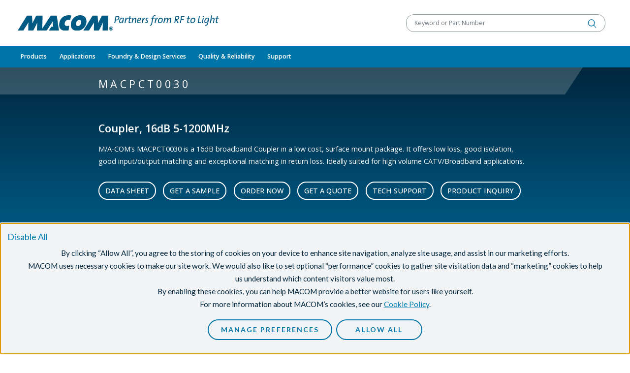

--- FILE ---
content_type: text/html;charset=UTF-8
request_url: https://www.macom.com/products/product-detail/MACPCT0030
body_size: 11623
content:
<!DOCTYPE html>
<html lang="en" itemscope itemtype="https://schema.org/Product">
<head><link rel="canonical" href="https://www.macom.com/products/product-detail/MACPCT0030" />
   <script type="text/javascript" src="/modules/macom-templates-2/javascript/modernizr-macom.js"></script>
   <script type="text/javascript" src="/modules/macom-templates-2/javascript/browser-redirect.js"></script>
   <meta charset="utf-8">
   <meta name="viewport" content="width=device-width, initial-scale=1">
   <meta http-equiv="x-macom-id" content="/sites/macom/contents/hub/parts/MACPCT0030">
   <meta name="author" content="system" /><title>MACPCT0030</title>
   

<style>
      .nav-wolfspeed{
         font-weight: bold !important;
      }
   </style>

   <link rel="icon" href="/modules/macom-templates-2/icons/favicon.ico" sizes="any">
   <link rel="icon" href="/modules/macom-templates-2/icons/icon.svg" type="image/svg+xml">
   <link rel="apple-touch-icon" href="/modules/macom-templates-2/icons/apple-touch-icon.png">
   <link rel="manifest" href="/modules/macom-templates-2/icons/manifest.json">
   <meta name="theme-color" content="#125c86">

<script type="application/json" id="jahia-data-ctx">{"contextPath":"","lang":"en","uilang":"en","siteUuid":"7e18685d-cc61-4f81-98f8-924fe905a842","wcag":true,"ckeCfg":""}</script>
<script type="application/json" id="jahia-data-ck">{"path":"/modules/ckeditor/javascript/","lng":"en_US"}</script>
<link id="staticAssetCSS0" rel="stylesheet" href="/generated-resources/43d079f1d617cc7cc562fefe9276f9ab.min.css" media="screen" type="text/css"/>
<script id="staticAssetJavascript0" src="/generated-resources/506512f1a447101af724fd112d7fea2.min.js"  ></script>
<title>MACPCT0030</title>

<script type="application/json" id="jahia-data-aggregatedjs">{"scripts":["/modules/macom-templates-2/javascript/sticky-components.js","/modules/macom-search/javascript/search-autocomplete.js","/modules/macom-nav-2/javascript/navbar.js","/modules/macom-nav-2/javascript/get-recent-locations.js","/modules/macom-hub-provider/javascript/part-details.js","/modules/macom-hub-provider/javascript/part-gallery.js","/modules/macom-hub-provider/javascript/part-distributors.js","/modules/macom-hub-provider/javascript/set-recent-locations.js","/modules/macom-templates-2/javascript/card-slider.js"]}</script>


<link href="https://fonts.googleapis.com/css?family=Lato:300,400,700,900" rel="stylesheet">
<script type="text/javascript" src="/modules/consent-manager/javascript/webapp/consentManager-vendors.js"></script>
<script type="text/javascript" src="/modules/consent-manager/javascript/webapp/consentManager.js"></script>

<meta name="google-site-verification" content="o-jeJGwH5cq6rfb4Ao1znyr4xVamipeK9xGH0gycC6Q" />
<meta name="google-site-verification" content="Gy9FvqhK2tKtnJ97rKDMeIfCjuEjfxIm7vQOZ-_SvP8" />
<meta name="google-site-verification" content="azp5kyuJDmr1B99ZuUgmlW7DYVbGU28u0rQ1TQ1ping" />
<script type="text/javascript" src="/modules/CsrfServlet"></script>
</head>

<body class="template-product-detail">


<header id="header">
<div class="container-fluid  ">

<div class="row header__top">
<div class="col"><a href="/" title="Home">
    <img src="/files/live/modules/macom-templates-2/1.1.0/templates/files/logo.svg" alt="MACOM Logo"   />
    </a></div>
        <div class="col">

<div class="search-form" data-search-form>
    <form action="/search">
        <div class="search-form__search-term">
            <div class="input-group">
                <label class="visually-hidden" for="query-97e0b13a-c7f4-4599-b3c1-e6bb65b3f70a">Keyword or Part Number</label>
                <input type="text" class="search-form__search-term form-control" id="query-97e0b13a-c7f4-4599-b3c1-e6bb65b3f70a" name="query"
                       placeholder="Keyword or Part Number" value=""
                       data-autocomplete="/search-area/search-form.partAutocomplete.do"
                       autocomplete="off"
                       required>

                <button type="submit" class="btn" title="Search"></button>
            </div>
            <ul class="search-form__suggestions" data-url="/products/product-detail/PART_NUMBER" tabindex="-1"></ul>
        </div>
    </form>
</div></div></div>
<div class="row">
<div class="col">


<div class="nav-backdrop"></div>
<nav class="navbar navbar-expand-lg" data-current-level="1" data-current-index="0">
    <div class="container-fluid d-flex flex-column align-items-stretch">
        <div class="d-flex justify-content-between">
            <button class="navbar-toggler" type="button" data-bs-toggle="collapse" data-bs-target="#navbar-content" aria-controls="navbar-content" aria-expanded="false" aria-label="toggle navigation">
                <span class="navbar-toggler-icon"></span>
            </button>
            <ul class="navbar-icons d-lg-none">
                <li class="dropdown">
                    <a role="button" class="icon search" data-bs-toggle="collapse" data-bs-target="#search-content" aria-controls="search-content" aria-expanded="false" aria-label="toggle search"></a>
                </li>
                <li class="dropdown" data-recent-locations>
                    <a role="button" class="icon eye" data-bs-toggle="collapse" data-bs-target="#recent-content" aria-controls="recent-content" aria-expanded="false" aria-label="toggle recent"></a>
                </li>
            </ul>
        </div>

        <div class="collapse navbar-collapse" id="navbar-content" data-level="1">
            <ul class='navbar-nav me-auto'><li class='nav-item'><a class='nav-link  dropdown-toggle'  href='/products' role='button' data-nav-toggle data-toggle-level='2' data-nav-level='2' aria-expanded='false'>Products</a><div class='nav-wrapper'><div class='nav-section nav-blue' data-nav-index='0' data-id="section-7c65e5c1-22a8-40e3-9bad-f126b17e968b"><div class='nav-item-heading text-white'><span class=''><a class='dropdown-item' href='/products/rf-microwave-mmwave'>RF/Microwave & mmWave</a></span><button data-collapse-section='' title='collapse'></button></div><ul class='nav'><li class='nav-blue'><div class='dropdown-controls' data-toggle-level='3' aria-expanded='false'><button type='button' title='Toggle Amplifiers' class='dropdown-item dropdown-toggle ' data-nav-toggle data-nav-level='3'>Amplifiers</button></div><div class='nav-wrapper'><ul class='nav' data-id="nav-6827b7c6-16b0-46d9-be35-7e56c04b2cb5"><li><a class='dropdown-item '  href='/products/rf-microwave-mmwave/amplifiers/amplifier-gain-blocks'>Amplifier Gain Blocks</a></li><li class='nav-blue'><div class='dropdown-controls' data-toggle-level='4' aria-expanded='false'><button type='button' title='Toggle CATV' class='dropdown-item dropdown-toggle ' data-nav-toggle data-nav-level='4'>CATV</button></div><div class='nav-wrapper'><ul class='nav' data-id="nav-9d498802-9868-40fe-b4e5-f12d1be5f1a7"><li><a class='dropdown-item '  href='/products/rf-microwave-mmwave/amplifiers/catv/active-splitters'>Active Splitters</a></li><li><a class='dropdown-item '  href='/products/rf-microwave-mmwave/amplifiers/catv/catv-amplifiers'>CATV Amplifiers</a></li><li><a class='dropdown-item '  href='/products/rf-microwave-mmwave/amplifiers/catv/fttx-amplifiers'>FTTx Amplifiers</a></li></ul></div></li><li><a class='dropdown-item '  href='/products/rf-microwave-mmwave/amplifiers/distributed-amplifiers'>Distributed Amplifiers</a></li><li class='nav-blue'><div class='dropdown-controls' data-toggle-level='4' aria-expanded='false'><button type='button' title='Toggle Hybrid Amplifiers' class='dropdown-item dropdown-toggle ' data-nav-toggle data-nav-level='4'>Hybrid Amplifiers</button></div><div class='nav-wrapper'><ul class='nav' data-id="nav-6ccdd97d-e09b-47e4-908d-3aa6f2d44552"><li><a class='dropdown-item '  href='/products/rf-microwave-mmwave/amplifiers/hybrid-amplifiers/hybrid-amplifiers-gain-block'>Hybrid Amplifiers - Gain Block</a></li><li><a class='dropdown-item '  href='/products/rf-microwave-mmwave/amplifiers/hybrid-amplifiers/hybrid-amplifiers-limiting'>Hybrid Amplifiers - Limiting</a></li><li><a class='dropdown-item '  href='/products/rf-microwave-mmwave/amplifiers/hybrid-amplifiers/hybrid-amplifiers-lna'>Hybrid Amplifiers - LNA</a></li></ul></div></li><li><a class='dropdown-item '  href='/products/rf-microwave-mmwave/amplifiers/linear-amplifiers'>Linear Amplifiers</a></li><li><a class='dropdown-item '  href='/products/rf-microwave-mmwave/amplifiers/low-noise-amplifiers'>Low Noise Amplifiers</a></li><li><a class='dropdown-item '  href='/products/rf-microwave-mmwave/amplifiers/low-phase-noise-amplifiers'>Low Phase Noise Amplifiers</a></li><li class='nav-blue'><div class='dropdown-controls' data-toggle-level='4' aria-expanded='false'><button type='button' title='Toggle RF Power Amplifiers' class='dropdown-item dropdown-toggle ' data-nav-toggle data-nav-level='4'>RF Power Amplifiers</button></div><div class='nav-wrapper'><ul class='nav' data-id="nav-0992d22d-1b32-4d53-be45-8da34f4b9651"><li><a class='dropdown-item '  href='/products/rf-microwave-mmwave/amplifiers/rf-power-amplifiers/aerospace-and-defense'>Aerospace & Defense</a></li><li><a class='dropdown-item '  href='/products/rf-microwave-mmwave/amplifiers/rf-power-amplifiers/communications-infrastructure'>Communications Infrastructure</a></li><li><a class='dropdown-item '  href='/products/rf-microwave-mmwave/amplifiers/rf-power-amplifiers/rf-power-amplifiers-5W'>GaN Power Amplifiers > 5W</a></li><li><a class='dropdown-item '  href='/products/rf-microwave-mmwave/amplifiers/rf-power-amplifiers/power-amplifiers-mmics'>RF Power Amplifiers < MMICS</a></li><li><a class='dropdown-item '  href='/products/rf-microwave-mmwave/amplifiers/rf-power-amplifiers/rf-power-pallets'>RF Power Pallets</a></li><li><a class='dropdown-item '  href='/products/rf-microwave-mmwave/amplifiers/rf-power-amplifiers/rf-power-transistors-silicon-bipolar'>RF Power Transistors - Silicon Bipolar</a></li><li><a class='dropdown-item '  href='/products/rf-microwave-mmwave/amplifiers/rf-power-amplifiers/rf-power-transistors-silicon-mosfet'>RF Power Transistors - Silicon MOSFET</a></li><li><a class='dropdown-item '  href='/products/rf-microwave-mmwave/sspa'>Solid State Power Amplifier Module (SSPA)</a></li><li><a class='dropdown-item '  href='/products/rf-microwave-mmwave/amplifiers/rf-power-amplifiers/general-purpose-broadband-28v'>General Purpose Broadband 28 V</a></li><li><a class='dropdown-item '  href='/products/rf-microwave-mmwave/amplifiers/rf-power-amplifiers/general-purpose-broadband-40v'>General Purpose Broadband 40 V</a></li><li><a class='dropdown-item '  href='/products/rf-microwave-mmwave/amplifiers/rf-power-amplifiers/general-purpose-broadband-50v'>General Purpose Broadband 50 V</a></li><li><a class='dropdown-item '  href='/products/rf-microwave-mmwave/amplifiers/rf-power-amplifiers/satellite-communications'>Satellite Communications</a></li><li><a class='dropdown-item '  href='/products/rf-microwave-mmwave/amplifiers/rf-power-amplifiers/c-band'>C-Band</a></li><li><a class='dropdown-item '  href='/products/rf-microwave-mmwave/amplifiers/rf-power-amplifiers/ku-band'>Ku-Band</a></li><li><a class='dropdown-item '  href='/products/rf-microwave-mmwave/amplifiers/rf-power-amplifiers/l-band'>L-Band</a></li><li><a class='dropdown-item '  href='/products/rf-microwave-mmwave/amplifiers/rf-power-amplifiers/s-band'>S-Band</a></li><li><a class='dropdown-item '  href='/products/rf-microwave-mmwave/amplifiers/rf-power-amplifiers/x-band'>X-Band</a></li></ul></div></li><li><a class='dropdown-item '  href='/products/rf-microwave-mmwave/amplifiers/rf-transimpedance-amplifiers'>RF Transimpedance Amplifiers</a></li><li><a class='dropdown-item '  href='/products/rf-microwave-mmwave/amplifiers/variable-gain-amplifiers'>Variable Gain Amplifiers</a></li><li><a class='dropdown-item '  href='/products/rf-microwave-mmwave/amplifiers/all-amplifiers'>All Amplifiers</a></li></ul></div></li><li class='nav-blue'><div class='dropdown-controls' data-toggle-level='3' aria-expanded='false'><button type='button' title='Toggle Attenuators' class='dropdown-item dropdown-toggle ' data-nav-toggle data-nav-level='3'>Attenuators</button></div><div class='nav-wrapper'><ul class='nav' data-id="nav-0f4db357-9dc5-4358-a2ff-b6f733f7d336"><li><a class='dropdown-item '  href='/products/rf-microwave-mmwave/attenuators/digital-attenuators'>Digital Attenuators</a></li><li><a class='dropdown-item '  href='/products/rf-microwave-mmwave/attenuators/fixed_attenuators'>Fixed Attenuators</a></li><li><a class='dropdown-item '  href='/products/rf-microwave-mmwave/attenuators/voltage-variable-attenuators'>Voltage Variable Attenuators</a></li></ul></div></li><li><a class='dropdown-item '  href='/products/rf-microwave-mmwave/macom-baw'>BAW</a></li><li><a class='dropdown-item '  href='/products/rf-microwave-mmwave/bias-networks'>Bias Networks</a></li><li class='nav-blue'><div class='dropdown-controls' data-toggle-level='3' aria-expanded='false'><button type='button' title='Toggle Capacitors, Resistors, Inductors and Attenuator Pads' class='dropdown-item dropdown-toggle ' data-nav-toggle data-nav-level='3'>Capacitors, Resistors, Inductors and Attenuator Pads</button></div><div class='nav-wrapper'><ul class='nav' data-id="nav-91892e95-07f3-4c33-bcb7-393395cff5bc"><li class='nav-blue'><div class='dropdown-controls' data-toggle-level='4' aria-expanded='false'><button type='button' title='Toggle Capacitors' class='dropdown-item dropdown-toggle ' data-nav-toggle data-nav-level='4'>Capacitors</button></div><div class='nav-wrapper'><ul class='nav' data-id="nav-3fba6efc-094a-4ace-99db-e373a0de3f23"><li><a class='dropdown-item '  href='/products/rf-microwave-mmwave/capacitors-resistors-inductors/capacitors/capacitors-beamlead'>Capacitors - Beam Lead</a></li><li><a class='dropdown-item '  href='/products/rf-microwave-mmwave/capacitors-resistors-inductors/capacitors/capacitors-binary-chip'>Capacitors - Binary Chip</a></li><li><a class='dropdown-item '  href='/products/rf-microwave-mmwave/capacitors-resistors-inductors/capacitors/capacitors-dc-floating-rf-bypass-mounting'>Capacitors - DC Floating/RF Bypass Mounting</a></li><li><a class='dropdown-item '  href='/products/rf-microwave-mmwave/capacitors-resistors-inductors/capacitors/capacitors-high-q-mnos-series'>Capacitors - High Q MNOS Series</a></li><li><a class='dropdown-item '  href='/products/rf-microwave-mmwave/capacitors-resistors-inductors/capacitors/capacitors-mns-series'>Capacitors - MNS Series</a></li><li><a class='dropdown-item '  href='/products/rf-microwave-mmwave/capacitors-resistors-inductors/capacitors/capacitors-mnos-series'>Capacitors - MNOS Series</a></li></ul></div></li><li><a class='dropdown-item '  href='/products/rf-microwave-mmwave/capacitors-resistors-inductors/inductor-products'>Inductor Products</a></li><li class='nav-blue'><div class='dropdown-controls' data-toggle-level='4' aria-expanded='false'><button type='button' title='Toggle KV CAPS' class='dropdown-item dropdown-toggle ' data-nav-toggle data-nav-level='4'>KV CAPS</button></div><div class='nav-wrapper'><ul class='nav' data-id="nav-a0f68a9f-6f05-4ab7-b481-4041773b6c0d"><li><a class='dropdown-item '  href='/products/rf-microwave-mmwave/capacitors-resistors-inductors/kv-caps-1/200_v'>200 V</a></li><li><a class='dropdown-item '  href='/products/rf-microwave-mmwave/capacitors-resistors-inductors/kv-caps-1/500v'>500 V</a></li><li><a class='dropdown-item '  href='/products/rf-microwave-mmwave/capacitors-resistors-inductors/kv-caps-1/1000v'>1000 V</a></li><li><a class='dropdown-item '  href='/products/rf-microwave-mmwave/capacitors-resistors-inductors/kv-caps-1/50v'>50 V</a></li></ul></div></li></ul></div></li><li class='nav-blue'><div class='dropdown-controls' data-toggle-level='3' aria-expanded='false'><button type='button' title='Toggle Connectorized Products' class='dropdown-item dropdown-toggle ' data-nav-toggle data-nav-level='3'>Connectorized Products</button></div><div class='nav-wrapper'><ul class='nav' data-id="nav-b7da8d66-aa0e-48b2-a35a-5e19f18ca0d0"><li><a class='dropdown-item '  href='/products/rf-microwave-mmwave/connectorized-products/connectorized-amplifiers'>Connectorized Amplifiers</a></li><li><a class='dropdown-item '  href='/products/rf-microwave-mmwave/connectorized-products/connectorized-attenuators'>Connectorized Attenuators</a></li><li><a class='dropdown-item '  href='/products/rf-microwave-mmwave/connectorized-products/connectorized-comb-generators'>Connectorized Comb Generators</a></li><li><a class='dropdown-item '  href='/products/rf-microwave-mmwave/connectorized-products/connectorized-couplers'>Connectorized Couplers</a></li><li><a class='dropdown-item '  href='/products/rf-microwave-mmwave/connectorized-products/connectorized-limiters'>Connectorized Limiters</a></li><li><a class='dropdown-item '  href='/products/rf-microwave-mmwave/connectorized-products/connectorized-mixers'>Connectorized Mixers</a></li><li><a class='dropdown-item '  href='/products/rf-microwave-mmwave/connectorized-products/connectorized-power-dividers'>Connectorized Power Dividers</a></li><li><a class='dropdown-item '  href='/products/rf-microwave-mmwave/connectorized-products/connectorized-switch-modules-with-integrated-drivers'>Connectorized Switch Modules with Integrated Drivers</a></li></ul></div></li><li><a class='dropdown-item '  href='/products/rf-microwave-mmwave/couplers'>Couplers</a></li><li><a class='dropdown-item '  href='/products/rf-microwave-mmwave/digital-phase-shifters'>Digital Phase Shifters</a></li><li class='nav-blue'><div class='dropdown-controls' data-toggle-level='3' aria-expanded='false'><button type='button' title='Toggle Diodes' class='dropdown-item dropdown-toggle ' data-nav-toggle data-nav-level='3'>Diodes</button></div><div class='nav-wrapper'><ul class='nav' data-id="nav-3047fb6b-26bb-49cc-a38c-89a06a533680"><li><a class='dropdown-item '  href='/products/rf-microwave-mmwave/diodes/varactor-multiplier-diodes'>Step Recovery Diodes</a></li><li class='nav-blue'><div class='dropdown-controls' data-toggle-level='4' aria-expanded='false'><button type='button' title='Toggle PIN Diodes' class='dropdown-item dropdown-toggle ' data-nav-toggle data-nav-level='4'>PIN Diodes</button></div><div class='nav-wrapper'><ul class='nav' data-id="nav-6bb64b19-4e45-4a27-add7-ffd2ff16588f"><li><a class='dropdown-item '  href='/products/rf-microwave-mmwave/diodes/pin-diodes/pin-limiter-diodes'>PIN Limiter Diodes</a></li><li><a class='dropdown-item '  href='/products/rf-microwave-mmwave/diodes/pin-diodes/pin-switch-and-attenuator-diodes'>PIN Switch and Attenuator Diodes</a></li></ul></div></li><li class='nav-blue'><div class='dropdown-controls' data-toggle-level='4' aria-expanded='false'><button type='button' title='Toggle Schottky Diodes' class='dropdown-item dropdown-toggle ' data-nav-toggle data-nav-level='4'>Schottky Diodes</button></div><div class='nav-wrapper'><ul class='nav' data-id="nav-8e41aacc-b5b7-41e0-b324-103521299a6e"><li><a class='dropdown-item '  href='/products/rf-microwave-mmwave/diodes/schottky-diodes/schottky-mixer-and-detector-diodes'>Schottky Mixer and Detector Diodes</a></li><li><a class='dropdown-item '  href='/products/rf-microwave-mmwave/diodes/schottky-diodes/thzdiodes'>THz Diodes</a></li></ul></div></li><li><a class='dropdown-item '  href='/products/rf-microwave-mmwave/diodes/varactor-tuning-diodes'>Varactor Tuning Diodes</a></li></ul></div></li><li><a class='dropdown-item '  href='/products/rf-microwave-mmwave/equalizers'>Equalizers</a></li><li><a class='dropdown-item '  href='/products/rf-microwave-mmwave/filters-diplexers'>Filters/Diplexers</a></li><li class='nav-blue'><div class='dropdown-controls' data-toggle-level='3' aria-expanded='false'><button type='button' title='Toggle Frequency Conversion' class='dropdown-item dropdown-toggle ' data-nav-toggle data-nav-level='3'>Frequency Conversion</button></div><div class='nav-wrapper'><ul class='nav' data-id="nav-ed90145c-3b8f-4b4a-8301-56ed5bd51853"><li><a class='dropdown-item '  href='/products/rf-microwave-mmwave/frequency-conversion/downconverter'>Downconverter</a></li><li><a class='dropdown-item '  href='/products/rf-microwave-mmwave/frequency-conversion/frequency-multipliers'>Frequency Multipliers</a></li><li><a class='dropdown-item '  href='/products/rf-microwave-mmwave/frequency-conversion/hybrid-mixers'>Hybrid Mixers</a></li><li><a class='dropdown-item '  href='/products/rf-microwave-mmwave/frequency-conversion/mixers'>Mixers</a></li><li><a class='dropdown-item '  href='/products/rf-microwave-mmwave/frequency-conversion/receivers'>Receivers</a></li><li><a class='dropdown-item '  href='/products/rf-microwave-mmwave/frequency-conversion/transceivers'>Transceivers</a></li><li><a class='dropdown-item '  href='/products/rf-microwave-mmwave/frequency-conversion/up-converters'>Up Converters</a></li></ul></div></li><li class='nav-blue'><div class='dropdown-controls' data-toggle-level='3' aria-expanded='false'><button type='button' title='Toggle Frequency Generation' class='dropdown-item dropdown-toggle ' data-nav-toggle data-nav-level='3'>Frequency Generation</button></div><div class='nav-wrapper'><ul class='nav' data-id="nav-521da10a-edaa-460e-95c6-366049416f71"><li><a class='dropdown-item '  href='/products/rf-microwave-mmwave/frequency-generation/comb-generators'>Comb Generators</a></li><li><a class='dropdown-item '  href='/products/rf-microwave-mmwave/frequency-generation/voltage-controlled-oscillators'>Voltage Controlled Oscillators</a></li></ul></div></li><li><a class='dropdown-item '  href='/products/rf-microwave-mmwave/gan-mmics'>GaN MMICs</a></li><li class='nav-blue'><div class='dropdown-controls' data-toggle-level='3' aria-expanded='false'><button type='button' title='Toggle Integrated ICs & Modules' class='dropdown-item dropdown-toggle ' data-nav-toggle data-nav-level='3'>Integrated ICs & Modules</button></div><div class='nav-wrapper'><ul class='nav' data-id="nav-91e5c4b1-c153-49b3-92d2-0604654547c9"><li><a class='dropdown-item '  href='/products/rf-microwave-mmwave/integrated-ics--modules/switch-lnas'>5G Switch LNA Modules</a></li><li><a class='dropdown-item '  href='/products/rf-microwave-mmwave/integrated-ics--modules/5g-transmit-receive-front-end-modules'>Transmit/Receive Front End modules</a></li><li><a class='dropdown-item '  href='/products/rf-microwave-mmwave/integrated-ics--modules/high-power-switch-bias-module'>High Power Switch and Bias Module</a></li><li><a class='dropdown-item '  href='/products/rf-microwave-mmwave/integrated-ics--modules/pmic'>Power Management Controller</a></li><li><a class='dropdown-item '  href='/products/rf-microwave-mmwave/integrated-ics--modules/core-chips'>Radar Core Chips</a></li></ul></div></li><li><a class='dropdown-item '  href='/products/rf-microwave-mmwave/ipd'>Integrated Passive Devices</a></li><li><a class='dropdown-item '  href='/products/rf-microwave-mmwave/limiters'>Limiters</a></li><li class='nav-blue'><div class='dropdown-controls' data-toggle-level='3' aria-expanded='false'><button type='button' title='Toggle Linear Modules and Subsystems' class='dropdown-item dropdown-toggle ' data-nav-toggle data-nav-level='3'>Linear Modules and Subsystems</button></div><div class='nav-wrapper'><ul class='nav' data-id="nav-2d4bc23f-654c-497c-8b3c-44b99105d9ca"><li><a class='dropdown-item '  href='/products/rf-microwave-mmwave/linear-modules-and-subsystems/linearizer-products'>Linearizer Products</a></li><li><a class='dropdown-item '  href='/products/rf-microwave-mmwave/linear-modules-and-subsystems/linear-space-products'>Linear Space Products</a></li><li><a class='dropdown-item '  href='/products/rf-microwave-mmwave/linear-modules-and-subsystems/linear-photonics-products'>Linear Photonics Products</a></li></ul></div></li><li><a class='dropdown-item '  href='/products/rf-microwave-mmwave/phase-detectors'>Phase Detectors</a></li><li><a class='dropdown-item '  href='/products/rf-microwave-mmwave/power-detectors'>Power Detectors</a></li><li><a class='dropdown-item '  href='/products/rf-microwave-mmwave/power-dividers-combiners'>Power Dividers/Combiners</a></li><li><a class='dropdown-item '  href='/products/rf-microwave-mmwave/sspa'>Solid State Power Amplifier Module (SSPA)</a></li><li class='nav-blue'><div class='dropdown-controls' data-toggle-level='3' aria-expanded='false'><button type='button' title='Toggle Switches' class='dropdown-item dropdown-toggle ' data-nav-toggle data-nav-level='3'>Switches</button></div><div class='nav-wrapper'><ul class='nav' data-id="nav-1ba0e07e-be42-4c57-b021-200f3120a372"><li><a class='dropdown-item '  href='/products/rf-microwave-mmwave/switches/cmos-switch-drivers'>Switch Drivers</a></li><li><a class='dropdown-item '  href='/products/rf-microwave-mmwave/switches/switches-dpdt'>Switches-DPDT</a></li><li><a class='dropdown-item '  href='/products/rf-microwave-mmwave/switches/switches-limiter'>Switches-Limiter</a></li><li><a class='dropdown-item '  href='/products/rf-microwave-mmwave/switches/switches-spst'>Switches-SPST</a></li><li><a class='dropdown-item '  href='/products/rf-microwave-mmwave/switches/switches-spdt'>Switches-SPDT</a></li><li><a class='dropdown-item '  href='/products/rf-microwave-mmwave/switches/switches-sp3t'>Switches-SP3T</a></li><li><a class='dropdown-item '  href='/products/rf-microwave-mmwave/switches/switches-sp4t'>Switches-SP4T</a></li><li><a class='dropdown-item '  href='/products/rf-microwave-mmwave/switches/switches-sp5t'>Switches-SP5T</a></li><li><a class='dropdown-item '  href='/products/rf-microwave-mmwave/switches/switches-sp6t'>Switches-SP6T</a></li><li><a class='dropdown-item '  href='/products/rf-microwave-mmwave/switches/switches-sp8t'>Switches-SP8T</a></li></ul></div></li><li><a class='dropdown-item '  href='/products/rf-microwave-mmwave/transformers-baluns'>Transformers/Baluns</a></li><li><a class='dropdown-item '  href='/products/rf-microwave-mmwave/true-time-delay'>True Time Delay</a></li></ul></div><div class='nav-section nav-gray' data-nav-index='1' data-id="section-47ffb6ee-43d0-4f69-aaed-1a419fc5d177"><div class='nav-item-heading text-white'><span class=''><a class='dropdown-item' href='/products/optical'>Optical</a></span><button data-collapse-section='' title='collapse'></button></div><ul class='nav'><li><a class='dropdown-item '  href='/products/optical/clock-data-recovery'>Clock & Data Recovery</a></li><li class='nav-blue'><div class='dropdown-controls' data-toggle-level='3' aria-expanded='false'><a class='dropdown-item '  href='/products/optical/high-speed-optical-receiver-modules'>High Speed Optical Receiver Modules</a><button type='button' title='Toggle High Speed Optical Receiver Modules' class='dropdown-item dropdown-toggle ' data-nav-toggle data-nav-level='3'><span class='visually-hidden'>Toggle High Speed Optical Receiver Modules</span></button></div><div class='nav-wrapper'><ul class='nav' data-id="nav-e074c2e2-e6e4-4468-8844-980d41cef55c"><li><a class='dropdown-item '  href='/products/optical/high-speed-optical-receiver-modules/10g-apd-photoreceivers'>10G APD Photoreceivers</a></li><li><a class='dropdown-item '  href='/products/optical/high-speed-optical-receiver-modules/10g-pin-photoreceivers'>10G PIN Photoreceivers</a></li><li><a class='dropdown-item '  href='/products/optical/high-speed-optical-receiver-modules/32g_bs-products'>32G/bs Products</a></li><li><a class='dropdown-item '  href='/products/optical/high-speed-optical-receiver-modules/high-speed-photodetectors'>High Speed Photodetectors</a></li><li><a class='dropdown-item '  href='/products/optical/high-speed-optical-receiver-modules/high-speed-photoreceivers'>High Speed Photoreceivers</a></li><li><a class='dropdown-item '  href='/products/optical/high-speed-optical-receiver-modules/otdr-avalanche-photodetector'>OTDR Avalanche Photodetector (APD)</a></li></ul></div></li><li class='nav-blue'><div class='dropdown-controls' data-toggle-level='3' aria-expanded='false'><a class='dropdown-item '  href='/products/optical/lasers'>Lasers</a><button type='button' title='Toggle Lasers' class='dropdown-item dropdown-toggle ' data-nav-toggle data-nav-level='3'><span class='visually-hidden'>Toggle Lasers</span></button></div><div class='nav-wrapper'><ul class='nav' data-id="nav-17644492-0728-4833-b3f3-a349a5352607"><li><a class='dropdown-item '  href='/products/optical/lasers/2-5g-distributed-feedback-lasers'>2.5G Distributed Feedback Lasers</a></li><li><a class='dropdown-item '  href='/products/optical/lasers/10g-distributed-feedback-lasers'>10G Distributed Feedback Lasers</a></li><li><a class='dropdown-item '  href='/products/optical/lasers/distributed-feedback-lasers'>25G Distributed Feedback Lasers</a></li><li><a class='dropdown-item '  href='/products/optical/lasers/50g-distributed-feedback-lasers'>50G Distributed Feedback Lasers</a></li><li><a class='dropdown-item '  href='/products/optical/lasers/25g_fabry_perot_lasers'>25G Fabry-Perot Lasers</a></li><li><a class='dropdown-item '  href='/products/optical/lasers/high-power-cw-distributed-feedback-lasers-dfb'>High Power CW Distributed Feedback Lasers (DFB)</a></li></ul></div></li><li class='nav-blue'><div class='dropdown-controls' data-toggle-level='3' aria-expanded='false'><button type='button' title='Toggle Laser and Modulator Drivers' class='dropdown-item dropdown-toggle ' data-nav-toggle data-nav-level='3'>Laser and Modulator Drivers</button></div><div class='nav-wrapper'><ul class='nav' data-id="nav-33720508-d2bf-4481-813c-c5552e586fef"><li><a class='dropdown-item '  href='/products/optical/laser-and-modulator-drivers/nrz'>NRZ</a></li><li><a class='dropdown-item '  href='/products/optical/laser-and-modulator-drivers/pam'>PAM</a></li><li><a class='dropdown-item '  href='/products/optical/laser-and-modulator-drivers/coherent'>Coherent</a></li></ul></div></li><li><a class='dropdown-item '  href='/products/optical/led-laser-drivers-display'>LED/Laser Drivers for Display</a></li><li><a class='dropdown-item '  href='/products/rf-microwave-mmwave/linear-modules-and-subsystems/linear-photonics-products'>Linear Photonics Products</a></li><li><a class='dropdown-item '  href='/products/optical/ocr'>Optical Clock Recovery (OCR) Modules</a></li><li class='nav-blue'><div class='dropdown-controls' data-toggle-level='3' aria-expanded='false'><a class='dropdown-item '  href='/products/optical/photodiodes'>Photodiodes</a><button type='button' title='Toggle Photodiodes' class='dropdown-item dropdown-toggle ' data-nav-toggle data-nav-level='3'><span class='visually-hidden'>Toggle Photodiodes</span></button></div><div class='nav-wrapper'><ul class='nav' data-id="nav-be1a9ae6-bb6a-4c76-8531-e6cc34ad2453"><li><a class='dropdown-item '  href='/products/optical/photodiodes/10g-apd-photodiodes'>10G APD Photodiodes</a></li><li><a class='dropdown-item '  href='/products/optical/photodiodes/25g-apd-photodiodes'>25G APD Photodiodes</a></li><li><a class='dropdown-item '  href='/products/optical/photodiodes/50_100g-pam4-pin-photodiodes'>50/100G PAM4 PIN Photodiodes</a></li><li><a class='dropdown-item '  href='/products/optical/photodiodes/200g-pam4-pin-photodiodes'>200G PAM4 PIN Photodiodes</a></li></ul></div></li><li class='nav-blue'><div class='dropdown-controls' data-toggle-level='3' aria-expanded='false'><button type='button' title='Toggle Transimpedance Amplifiers' class='dropdown-item dropdown-toggle ' data-nav-toggle data-nav-level='3'>Transimpedance Amplifiers</button></div><div class='nav-wrapper'><ul class='nav' data-id="nav-9cc6c2e3-d0a7-4ad4-aa13-679c8dc69929"><li><a class='dropdown-item '  href='/products/optical/transimpedance-amplifiers/transimpedance-amplifiers-client_side'>Transimpedance Amplifiers - Client Side</a></li><li><a class='dropdown-item '  href='/products/optical/transimpedance-amplifiers/transimpedanceamplifierscoherent'>Transimpedance Amplifiers - Coherent</a></li><li><a class='dropdown-item '  href='/products/optical/transimpedance-amplifiers/transimpedance-amplifiers-lidar'>Transimpedance Amplifiers - LIDAR</a></li></ul></div></li><li class='nav-blue'><div class='dropdown-controls' data-toggle-level='3' aria-expanded='false'><button type='button' title='Toggle RF over Fiber' class='dropdown-item dropdown-toggle ' data-nav-toggle data-nav-level='3'>RF over Fiber</button></div><div class='nav-wrapper'><ul class='nav' data-id="nav-9c646b6e-9852-42d4-ac58-ac44112e1cb0"><li><a class='dropdown-item '  href='/products/optical/rf-over-fiber/optical-receiver'>Optical Receiver</a></li><li><a class='dropdown-item '  href='/products/optical/rf-over-fiber/optical-transmitter'>Optical Transmitter</a></li></ul></div></li></ul></div><div class='nav-section nav-olive' data-nav-index='2' data-id="section-505418a0-684f-4533-b04c-be911dca2b8a"><div class='nav-item-heading text-white'><span class=''><a class='dropdown-item' href='/products/networking'>Networking</a></span><button data-collapse-section='' title='collapse'></button></div><ul class='nav'><li class='nav-blue'><div class='dropdown-controls' data-toggle-level='3' aria-expanded='false'><button type='button' title='Toggle Broadcast Video' class='dropdown-item dropdown-toggle ' data-nav-toggle data-nav-level='3'>Broadcast Video</button></div><div class='nav-wrapper'><ul class='nav' data-id="nav-774bf7cf-f762-457c-8b43-80d37ce7b9b7"><li class='nav-blue'><div class='dropdown-controls' data-toggle-level='4' aria-expanded='false'><button type='button' title='Toggle HDcctv Devices' class='dropdown-item dropdown-toggle ' data-nav-toggle data-nav-level='4'>HDcctv Devices</button></div><div class='nav-wrapper'><ul class='nav' data-id="nav-f4775df9-25e5-4f04-acdc-ed68f5051c0a"><li><a class='dropdown-item '  href='/products/networking/broadcast-video/hdcctv-devices/hdcctv-reclockers'>HDcctv Reclockers</a></li></ul></div></li><li class='nav-blue'><div class='dropdown-controls' data-toggle-level='4' aria-expanded='false'><button type='button' title='Toggle SDI Products' class='dropdown-item dropdown-toggle ' data-nav-toggle data-nav-level='4'>SDI Products</button></div><div class='nav-wrapper'><ul class='nav' data-id="nav-4deeedab-e9db-48e2-8486-b95600a4f33e"><li><a class='dropdown-item '  href='/products/networking/broadcast-video/sdi-products/sdi-cable-drivers'>SDI Cable Drivers</a></li><li><a class='dropdown-item '  href='/products/networking/broadcast-video/sdi-products/sdi-cable-equalizers'>SDI Cable Equalizers</a></li><li><a class='dropdown-item '  href='/products/networking/broadcast-video/sdi-products/sdi-reclockers'>SDI Reclockers</a></li></ul></div></li></ul></div></li><li class='nav-blue'><div class='dropdown-controls' data-toggle-level='3' aria-expanded='false'><button type='button' title='Toggle Crosspoints and Signal Conditioners' class='dropdown-item dropdown-toggle ' data-nav-toggle data-nav-level='3'>Crosspoints and Signal Conditioners</button></div><div class='nav-wrapper'><ul class='nav' data-id="nav-7ef98dc7-ce79-45f4-8ad6-862e73341432"><li><a class='dropdown-item '  href='/products/networking/crosspoints-and-signal-condition/crosspoint-switches'>Crosspoint Switches</a></li><li><a class='dropdown-item '  href='/products/networking/crosspoints-and-signal-condition/signal-conditioners'>Signal Conditioners</a></li></ul></div></li><li><a class='dropdown-item '  href='/products/networking/linear-equalizers'>Linear Equalizers </a></li><li class='nav-blue'><div class='dropdown-controls' data-toggle-level='3' aria-expanded='false'><button type='button' title='Toggle Network Connectivity Solutions' class='dropdown-item dropdown-toggle ' data-nav-toggle data-nav-level='3'>Network Connectivity Solutions</button></div><div class='nav-wrapper'><ul class='nav' data-id="nav-07f8f6a5-4ced-4681-8534-d9d208c39958"><li><a class='dropdown-item '  href='/products/networking/network-connectivity-solutions/ethernet-macsec-phy'>Ethernet MACsec PHY</a></li><li><a class='dropdown-item '  href='/products/networking/network-connectivity-solutions/ethernet-phy'>Ethernet PHY</a></li><li><a class='dropdown-item '  href='/products/networking/network-connectivity-solutions/otn-framer-mapper-fec'>OTN: Framer/Mapper/FEC</a></li></ul></div></li><li class='nav-blue'><div class='dropdown-controls' data-toggle-level='3' aria-expanded='false'><button type='button' title='Toggle Communications Processors' class='dropdown-item dropdown-toggle ' data-nav-toggle data-nav-level='3'>Communications Processors</button></div><div class='nav-wrapper'><ul class='nav' data-id="nav-8a6a5aff-9fb3-4537-98b0-f7a6b22a0bf2"><li><a class='dropdown-item '  href='/products/networking/processors/embedded-processors'>Embedded Processors</a></li></ul></div></li></ul></div></li><li class='nav-item'><a class='nav-link  dropdown-toggle'  href='/applications' role='button' data-nav-toggle data-toggle-level='2' data-nav-level='2' aria-expanded='false'>Applications</a><div class='nav-wrapper'><div class='nav-section nav-blue' data-id="section-b53d89da-16a7-42c1-8dd6-79e99e27730b"><ul class='nav'><li class='nav-blue'><div class='dropdown-controls' data-toggle-level='3' aria-expanded='false'><a class='dropdown-item '  href='/applications/aerospace-and-defense'>Aerospace and Defense</a><button type='button' title='Toggle Aerospace and Defense' class='dropdown-item dropdown-toggle ' data-nav-toggle data-nav-level='3'><span class='visually-hidden'>Toggle Aerospace and Defense</span></button></div><div class='nav-wrapper'><ul class='nav' data-id="nav-517c84eb-c605-43fa-abcc-46b2d52b6233"><li><a class='dropdown-item '  href='/applications/aerospace-and-defense/communication'>Communication</a></li><li><a class='dropdown-item '  href='/applications/aerospace-and-defense/electronic-warfare'>Electronic Warfare</a></li><li><a class='dropdown-item '  href='/applications/aerospace-and-defense/radar'>Radar</a></li></ul></div></li><li class='nav-blue'><div class='dropdown-controls' data-toggle-level='3' aria-expanded='false'><a class='dropdown-item '  href='/applications/broadcast-video'>Broadcast Video</a><button type='button' title='Toggle Broadcast Video' class='dropdown-item dropdown-toggle ' data-nav-toggle data-nav-level='3'><span class='visually-hidden'>Toggle Broadcast Video</span></button></div><div class='nav-wrapper'><ul class='nav' data-id="nav-99dfe912-86e1-4fa6-87bd-b6a0e0741910"><li><a class='dropdown-item '  href='/applications/broadcast-video/studio-camera'>Studio Camera</a></li><li><a class='dropdown-item '  href='/applications/broadcast-video/routers-and-switches'>Routers and Switches</a></li><li><a class='dropdown-item '  href='/applications/broadcast-video/distribution-amplifiers'>Distribution Amplifiers</a></li><li><a class='dropdown-item '  href='/applications/broadcast-video/monitors'>Monitors</a></li></ul></div></li><li><a class='dropdown-item '  href='/applications/catv-wired-broadband'>CATV/Wired Broadband</a></li><li class='nav-blue'><div class='dropdown-controls' data-toggle-level='3' aria-expanded='false'><a class='dropdown-item '  href='/applications/data-center'>Data Center</a><button type='button' title='Toggle Data Center' class='dropdown-item dropdown-toggle ' data-nav-toggle data-nav-level='3'><span class='visually-hidden'>Toggle Data Center</span></button></div><div class='nav-wrapper'><ul class='nav' data-id="nav-22cd5fc2-48f9-49e4-84bd-aa7db5b513af"><li><a class='dropdown-item '  href='/applications/data-center/25-gbps-optical-modules'>25 Gbps Optical Modules</a></li><li><a class='dropdown-item '  href='/applications/data-center/50-gbps-optical-modules'>50 Gbps Optical Modules</a></li><li><a class='dropdown-item '  href='/applications/data-center/100-gbps-pam4-optical-modules'>100 Gbps Optical Modules</a></li><li><a class='dropdown-item '  href='/applications/data-center/200-gbps-optical-modules'>200 Gbps Optical Modules</a></li><li><a class='dropdown-item '  href='/applications/data-center/400gbps-optical-modules'>400 Gbps Optical Modules</a></li><li><a class='dropdown-item '  href='/applications/data-center/800-gbps-optical-modules'>800 Gbps Optical Modules</a></li><li><a class='dropdown-item '  href='/applications/data-center/1-6-tbps-optical-modules'>1.6 Tbps Optical Modules</a></li></ul></div></li><li class='nav-blue'><div class='dropdown-controls' data-toggle-level='3' aria-expanded='false'><a class='dropdown-item '  href='/applications/industrial-scientific-and-medic'>Industrial, Scientific and Medical</a><button type='button' title='Toggle Industrial, Scientific and Medical' class='dropdown-item dropdown-toggle ' data-nav-toggle data-nav-level='3'><span class='visually-hidden'>Toggle Industrial, Scientific and Medical</span></button></div><div class='nav-wrapper'><ul class='nav' data-id="nav-4c72f053-bb43-49ba-bfb8-955fb3205714"><li><a class='dropdown-item '  href='/applications/industrial-scientific-and-medic/medical'>Medical</a></li><li><a class='dropdown-item '  href='/applications/industrial-scientific-and-medic/test-and-measurement-'>Test and Measurement </a></li></ul></div></li><li class='nav-blue'><div class='dropdown-controls' data-toggle-level='3' aria-expanded='false'><a class='dropdown-item '  href='/applications/satellite-communications-satcom'>Satellite Communications (SATCOM)</a><button type='button' title='Toggle Satellite Communications (SATCOM)' class='dropdown-item dropdown-toggle ' data-nav-toggle data-nav-level='3'><span class='visually-hidden'>Toggle Satellite Communications (SATCOM)</span></button></div><div class='nav-wrapper'><ul class='nav' data-id="nav-f6f74a46-67f6-4824-a7de-8851484b4f4a"><li><a class='dropdown-item '  href='/applications/satellite-communications-satcom/free-space-optics'>Free Space Optics</a></li></ul></div></li><li class='nav-blue'><div class='dropdown-controls' data-toggle-level='3' aria-expanded='false'><a class='dropdown-item '  href='/applications/wireless-networking-and-telecommunications'>Wireless Networking and Telecommunications</a><button type='button' title='Toggle Wireless Networking and Telecommunications' class='dropdown-item dropdown-toggle ' data-nav-toggle data-nav-level='3'><span class='visually-hidden'>Toggle Wireless Networking and Telecommunications</span></button></div><div class='nav-wrapper'><ul class='nav' data-id="nav-f9f1f67d-fc11-4498-8d7e-2ad2038062e6"><li><a class='dropdown-item '  href='/applications/wireless-networking-and-telecommunications/5g-communications-wireless-network-infrastructure-'>5G Communications / Wireless Network Infrastructure </a></li><li><a class='dropdown-item '  href='/applications/wireless-networking-and-telecommunications/wireless-backhaul'>Wireless Backhaul</a></li></ul></div></li></ul></div></li><li class='nav-item'><a class='nav-link '  href='/foundry-services'>Foundry & Design Services</a></li><li class='nav-item'><a class='nav-link '  href='/quality-reliability'>Quality & Reliability</a></li><li class='nav-item'><a class='nav-link '  href='/support'>Support</a></li></ul><ul class="navbar-nav ms-auto mb-2 mb-lg-0 bg-macom-blue d-none d-lg-flex">
                <li class="nav-item dropstart" data-recent-locations style="display: none;">
                    <a class="nav-link" href="#" data-bs-toggle="dropdown" aria-expanded="false" data-bs-auto-close="outside">
                        Recently Viewed Products</a>
                    <ul class="recent-locations dropdown-menu" data-recent-locations-list>
                        <li><a role="button" class="icon close" data-bs-close></a></li>
                    </ul>
                </li>
            </ul>
        </div>

        <div class="desktop-nav">
            <div class='nav-row'></div>
        </div>

        <div class="collapse navbar-collapse collapse-search" id="search-content">
            <div class="d-flex justify-content-between">
                <span class="h4 mb-4">Search</span>
                <a role="button" class="icon caret-up" data-bs-close aria-label="close search"></a>
            </div>
            

<div class="search-form" data-search-form>
    <form action="/search">
        <div class="search-form__search-term">
            <div class="input-group">
                <label class="visually-hidden" for="query-97e0b13a-c7f4-4599-b3c1-e6bb65b3f70a">Keyword or Part Number</label>
                <input type="text" class="search-form__search-term form-control" id="query-97e0b13a-c7f4-4599-b3c1-e6bb65b3f70a" name="query"
                       placeholder="Keyword or Part Number" value=""
                       data-autocomplete="/search-area/search-form.partAutocomplete.do"
                       autocomplete="off"
                       required>

                <button type="submit" class="btn" title="Search"></button>
            </div>
            <ul class="search-form__suggestions" data-url="/products/product-detail/PART_NUMBER" tabindex="-1"></ul>
        </div>
    </form>
</div></div>

        <div class="collapse navbar-collapse collapse-recent" id="recent-content">
            <div class="d-flex justify-content-between">
                <span class="h4 mb-4">Recently Viewed Products</span>
                <a role="button" class="icon caret-up" data-bs-close aria-label="close recent"></a>
            </div>
            <ul class="recent-locations" data-recent-locations-list></ul>
        </div>
    </div>
</nav></div></div></div>
</header>
<main id="main">
<div class="container-fluid  ">

<div class="row">
<div class="col">


<div class="part view-hero" data-part-hero>
    <div class="part__hero-full" aria-hidden="false" data-part-hero-full>
        <div class="part__title-background">
            <div class="part__title-content">
                <h1 class="part__title" itemprop="identifier">MACPCT0030</h1>
            </div>
        </div>
        <div class="part__content">
            <div class="part__body">
                <p class="part__description" itemprop="name">Coupler, 16dB 5-1200MHz</p>
                <p class="part__long-description" itemprop="description">M/A-COM’s MACPCT0030 is a 16dB broadband Coupler in a low cost, surface mount package. It offers low loss, good isolation, good input/output matching and exceptional matching in return loss. Ideally suited for high volume CATV/Broadband applications.</p>
                <div class="part__buttons">
    <a class="part__datasheet btn" href="https://cdn.macom.com/datasheets/MACPCT0030.pdf" data-category="Couplers" data-download-type="Datasheet" data-product="MACPCT0030">
        Data Sheet</a>
    <a class="part__sample btn" href="/support/sample-request?category=5&partNumber=MACPCT0030">
		Get a Sample</a><a class="part__order btn" href="#part-tech-order">
		Order Now</a><a class="part__quote btn" href="/support/product-inquiry?category=5&partNumber=MACPCT0030">
		Get a Quote</a><a class="part__support btn" href="/support/technical-support-request?category=5&partNumber=MACPCT0030">
		Tech Support</a><a class="part__inquiry btn" href="/support/product-inquiry?category=5&partNumber=MACPCT0030">
		Product Inquiry</a></div>
</div>
        </div>
    </div>
    <div class="part__hero-condensed" aria-hidden="true" data-part-hero-condensed data-sticky>
        <div class="part__content">
            <div class="part__image">
<div class="part__title-content">
                    <h1 class="part__title">MACPCT0030</h1>
                </div>
            </div>
            <div class="part__body">
                <div class="part__buttons">
    <a class="part__datasheet btn" href="https://cdn.macom.com/datasheets/MACPCT0030.pdf" data-category="Couplers" data-download-type="Datasheet" data-product="MACPCT0030">
        Data Sheet</a>
    <a class="part__sample btn" href="/support/sample-request?category=5&partNumber=MACPCT0030">
		Get a Sample</a><a class="part__order btn" href="#part-tech-order">
		Order Now</a><a class="part__quote btn" href="/support/product-inquiry?category=5&partNumber=MACPCT0030">
		Get a Quote</a><a class="part__support btn" href="/support/technical-support-request?category=5&partNumber=MACPCT0030">
		Tech Support</a><a class="part__inquiry btn" href="/support/product-inquiry?category=5&partNumber=MACPCT0030">
		Product Inquiry</a></div>
</div>
        </div>
    </div>
</div></div></div>
<div class="row">
<div class="col"><ol class="breadcrumb" aria-label="Breadcrumb" itemprop="breadcrumb" itemscope
    itemtype="https://schema.org/BreadcrumbList">
    <li class="breadcrumb-item" itemprop="itemListElement" itemscope
            itemtype="https://schema.org/ListItem"><a href="/"
                                                      itemprop="item"><span itemprop="name">Home</span></a>
            <meta itemprop="alternateName" content="/sites/macom/home">
        </li>
    <li class="breadcrumb-item" itemprop="itemListElement" itemscope
            itemtype="https://schema.org/ListItem"><a href="/products"
                                                      itemprop="item"><span itemprop="name">Products</span></a>
            <meta itemprop="alternateName" content="/sites/macom/home/products">
        </li>
    <li class="breadcrumb-item" itemprop="itemListElement" itemscope
            itemtype="https://schema.org/ListItem"><a href="/products/rf-microwave-mmwave"
                                                      itemprop="item"><span itemprop="name">RF/Microwave &amp; mmWave</span></a>
            <meta itemprop="alternateName" content="/sites/macom/home/products/rf-microwave-mmwave">
        </li>
    <li class="breadcrumb-item" itemprop="itemListElement" itemscope
            itemtype="https://schema.org/ListItem"><a href="/products/rf-microwave-mmwave/couplers"
                                                      itemprop="item"><span itemprop="name">Couplers</span></a>
            <meta itemprop="alternateName" content="/sites/macom/home/products/rf-microwave-mmwave/couplers">
        </li>
    <li class="breadcrumb-item active" aria-current="page">MACPCT0030</li>
</ol></div></div>



<div class="part" data-part-title="MACPCT0030" data-part-url="/products/product-detail/MACPCT0030">
    <div class="part__nav" data-part-nav data-sticky>
    <ul class="nav">
        <li class="nav-item">
            <a href="#part-details" class="nav-link">
                Product Specifications</a>
        </li>
        <li class="nav-item">
            <a href="#part-tech-order" class="nav-link">
                Order from MACOM</a>
        </li>

        </ul>
</div><div class="part__details">
        <a id="part-details" class="jump-link"></a>
        <div class="row">
            <div class="col-md-6">
                <div class="part__specs">
                    <h2 class="part__title">
                        Product Specifications</h2>
                    <dl>
                        <dt>Part Number</dt>
                            <dd>MACPCT0030</dd>
                        <dt>Description</dt>
                            <dd>Coupler, 16dB 5-1200MHz</dd>
                        <dt>75 Ohm</dt>
                            <dd>75</dd>
                        <dt>Min Frequency(MHz)</dt>
                            <dd>5</dd>
                        <dt>Max Frequency(MHz)</dt>
                            <dd>1200</dd>
                        <dt>Insertion Loss(dB)</dt>
                            <dd>1.000</dd>
                        <dt>Coupling, Nominal(dB)</dt>
                            <dd>16.0</dd>
                        <dt>Isolation(dB)</dt>
                            <dd>29</dd>
                        <dt>Package</dt>
                            <dd>FR4 6.35x7.11x4.85mm</dd>
                        <dt>Package Category</dt>
                            <dd>Surface Mount</dd>
                        <dt>ROHS</dt>
                            <dd>Yes</dd>
                        </dl>
                </div>
            </div>
            <div class="col-md-6">
                <div class="part__features">
                        <h2 class="part__title">
                            Features</h2>
                        <ul>
                            <li>Surface mount</li>
                            <li>Typical coupling + 16dB</li>
                            <li>260°C reflow compatible</li>
                            <li>RoHS compliant and Pb free</li>
                            <li>Available on tape and reel, reel quantity 1000</li>
                            </ul>
                    </div>
                <div class="part__applications">
                        <h2 class="part__title">
                            Applications</h2>
                        <ul>
                            <li>CATV/Broadband Applications</li>
                            </ul>
                    </div>
                <div class="part__resources">
                    <h2 class="part__title">
                        Technical Resources</h2>
                    <h3 id="datasheet">Datasheet</h3>
                            <ul>
                                <li>
                                            <a class="icon document-pdf" href="https://cdn.macom.com/datasheets/MACPCT0030.pdf"
                                               data-category="Couplers"
                                               data-download-type="Datasheet"
                                               data-product="MACPCT0030">
                                                MACPCT0030.pdf</a>
                                        </li>
                                    </ul>
                        </div>
            </div>
        </div>
    </div>
    <hr/>
    <div class="part__tech-order">
    <a id="part-tech-order" class="jump-link"></a>
    <h2 class="part__title">
        Order from MACOM</h2>
    <form>
        <div class="row row-cols-1 row-cols-md-2 row-cols-lg-3 g-3">
            <div class="col">
                            <div class="part card">
                                <div class="card-body">
                                    <div class="part__title">MACPCT0030</div>
                                    <div class="part__description">16dB Coupler 5-1200MHz for C-Cor p/n TS0</div>
                                    <div class="part__buttons">
                                        <a class="part__order btn" href="/support/product-inquiry?category=5&partNumber=MACPCT0030">
		Order</a><a class="part__quote btn" href="/support/product-inquiry?category=5&partNumber=MACPCT0030">
		Get a Quote</a><a class="part__sample btn" href="/support/sample-request?category=5&partNumber=MACPCT0030">
		Get a Sample</a></div>
                                    <div class="part__distributors">
                                            <fieldset>
                                                <legend class="visually-hidden">
                                                    MACPCT0030 Distributors</legend>
                                                <label class="form-label" for="distributors-MACPCT0030">Order from Distributor</label>
                                                <select name="distributors" id="distributors-MACPCT0030" class="form-select">
                                                    <option value="">Choose a Distributor</option>
                                                    <option value="https://www.digikey.com/en/products/detail/macom-technology-solutions/MACPCT0030/5131125?WT.z_cid=sp_1465_buynow_5131125">Digikey (980)</option>
                                                    <option value="https://www.rellpower.com/store/macpct0030.html">RELL (0)</option>
                                                    <option value="https://shop.richardsonrfpd.com/Products/Product/MACPCT0030TR">RichardsonRFPD (0)</option>
                                                    </select>
                                            </fieldset>
                                        </div>
                                    </div>
                            </div>
                        </div>
                    </div>
    </form>
</div>


</div></div>
</main>
<footer id="footer">
<div class="container-fluid  ">

<section id="footer-nav">
<div class="row">
<div class="col-md-9">
<div class="row">
<div class="col-md-3"><div class="footer-nav"><span>Products</span><div class="navbar"><ul class="navmenu level_1"><li class="hasChildren firstInLevel"><a href="/products" title="MACOM serves customers with a broad product portfolio that incorporates RF, Microwave, Analog and Mixed Signal and Optical semiconductor technologies.  ">Products</a><div class="box-inner"><ul class="navmenu level_2"><li class="noChildren firstInLevel"><a href="/products/rf-microwave-mmwave">RF/Microwave & mmWave</a></li><li class="noChildren"><a href="/products/optical">Optical</a></li><li class="noChildren"><a href="/products/networking">Networking</a></li></ul></div></li></ul></div></div></div>
        <div class="col-md-3"><div class="footer-nav"><span>Applications</span><div class="navbar"><ul class="navmenu level_1"><li class="hasChildren"><a href="/applications" title="MACOM supports a variety of applications including Aerospace & Defense, Data Center, SatCom and ISM. Learn more. ">Applications</a><div class="box-inner"><ul class="navmenu level_2"><li class="noChildren firstInLevel"><a href="/applications/aerospace-and-defense" title="MACOM offers a comprehensive portfolio of products and technical capabilities that support today's aerospace and defense systems.">Aerospace and Defense</a></li><li class="noChildren"><a href="/applications/broadcast-video">Broadcast Video</a></li><li class="noChildren"><a href="/applications/catv-wired-broadband">CATV/Wired Broadband</a></li><li class="noChildren"><a href="/applications/data-center" title="MACOM's complete chip-set solutions and discrete components to deliver optical transceivers and active copper cables.">Data Center</a></li><li class="noChildren"><a href="/applications/industrial-scientific-and-medic" title="MACOM offers a comprehensive portfolio of products to support today's industrial, scientific, and medical systems, and consumer electronics.">Industrial, Scientific and Medical</a></li><li class="noChildren"><a href="/applications/satellite-communications-satcom" title="MACOM offers industry leading RF, Microwave and mmWave chip-set solutions for a broad range of satellite communication applications.">Satellite Communications (SATCOM)</a></li><li class="noChildren lastInLevel"><a href="/applications/wireless-networking-and-telecommunications">Wireless Networking and Telecommunications</a></li></ul></div></li></ul></div></div></div>
        <div class="col-md-3"><div class="footer-nav"><span>Updates</span><div class="navbar"><ul class="navmenu level_1"><li class="hasChildren"><a href="/updates" title="The latest articles, events, and news at MACOM. ">All Updates</a><div class="box-inner"><ul class="navmenu level_2"><li class="noChildren"><a href="#" style="cursor:default;">News</a></li><li class="noChildren lastInLevel"><a href="https://www.macom.com/updates/news" >News</a></li></ul></div></li></ul></div></div></div>
        <div class="col-md-3"><div class="footer-nav"><span>Company</span><div class="navbar"><ul class="navmenu level_1"><li class="hasChildren"><a href="/about-macom" title="Our Mission is to contribute new and compelling products and technology enabling our customers to successfully produce better products for their customers. ">About MACOM</a><div class="box-inner"><ul class="navmenu level_2"><li class="noChildren"><a href="/about-macom/careers" title="Every day, employees at MACOM are solving some of the world's most complex technology problems. ">Careers at MACOM</a></li><li class="noChildren"><a href="/contact" title="MACOM Offices and Global Distributor Contact Information">Contact Us</a></li><li class="noChildren"><a href="https://ir.macom.com/" >Investor Relations</a></li><li class="noChildren lastInLevel"><a href="/about-macom/newsletter-signup">eNewsletter Signup</a></li></ul></div></li><li class="noChildren"><a href="/foundry-services">Foundry & Design Services</a></li><li class="hasChildren"><a href="/quality-reliability">Quality & Reliability</a></li><li class="noChildren"><a href="/support" >Support</a></li></ul></div></div></div></div></div>
        <div class="col-md-3"></div></div>
</section>
<section id="copyright">
<div class="row justify-content-between">
<div class="col-md-4">
<p>&copy;2023 MACOM All Rights Reserved</p></div>
        <div class="col-md-4"><div class="copyright-nav"><div class="navbar"><ul class="navmenu level_1"><li class="noChildren"><a href="/terms-of-use">Terms Of Use</a></li><li class="noChildren"><a href="/privacy-policy">Privacy Policy</a></li><li class="noChildren"><a href="/cookie-policy">Cookie Policy</a></li><li class="noChildren"><a href="https://www.macom.com/files/live/sites/macom/files/Quality%20Supply/Supply/Protections%20Against%20Trafficking%20in%20Persons%20Statement.pdf" target="_blank">Protections Against Trafficking in Persons</a></li></ul></div></div></div>
        <div class="col-md-4">
<p class="text-end"><a href="https://www.linkedin.com/company/m-a-com-technology-solutions/" target="_blank"><img alt="LinkedIn" src="/files/live/sites/macom/files/Social%20Media/icon-linkedin.svg" style="margin-left: 8px; margin-right: 8px; width: 16px; height: 16px;" /></a><a href="https://twitter.com/MACOMtweets" target="_blank"><img alt="Twitter" src="/files/live/sites/macom/files/Social%20Media/icon-twitter.svg" style="margin-left: 8px; margin-right: 8px; width: 16px; height: 16px;" /></a><a href="https://mp.weixin.qq.com/s/lgWnsXtO90yRjK5T1-QVDQ" target="_blank"><img alt="WeChat" src="/files/live/sites/macom/files/Social%20Media/icon-wechat.svg" style="margin-left: 8px; margin-right: 8px; width: 16px; height: 16px;" /></a></p></div></div>
</section></div>
</footer>
<script>
   (function() {
      var header = document.getElementById('header');
      var dropdowns = header.querySelectorAll('.dropdown-controls'); 

      dropdowns.forEach(function(el){
         var button = el.getElementsByTagName('button')[0];

         if (button.textContent.includes('Wolfspeed')) {
            button.classList.add("nav-wolfspeed");
         }
      });
   })();
</script>


<script id="staticAssetJavascriptBODY0" src="/generated-resources/44b8e9294a75fda38e2e87f75d30eddb.min.js"  ></script>
<script type="application/json" id="jahia-data-aggregatedjsBODY">{"scripts":["/modules/bootstrap5-core/javascript/bootstrap.bundle.min.js"]}</script>


<div id="consent_manager_7e18685d_cc61_4f81_98f8_924fe905a842">Loading...</div>
<script type="text/javascript">
//consentManager 1.0.3.1
(function () {
  const consent_manager_ctx_7e18685d_cc61_4f81_98f8_924fe905a842 = {
    language: "en",
    siteUUID: "7e18685d-cc61-4f81-98f8-924fe905a842",
    siteName: "macom",
    siteKey: "macom",
    workspace: "live",
    baseURL: window.location.protocol + '//' + window.location.host,
    cdpEndPoint:window.digitalData?window.digitalData.contextServerPublicUrl:undefined,
    gqlAuthorization:"Basic cm9vdDpyb290",
  };
  window.jahiaConsentManager("consent_manager_7e18685d_cc61_4f81_98f8_924fe905a842", consent_manager_ctx_7e18685d_cc61_4f81_98f8_924fe905a842);
})();
</script>
<script defer src="https://static.cloudflareinsights.com/beacon.min.js/vcd15cbe7772f49c399c6a5babf22c1241717689176015" integrity="sha512-ZpsOmlRQV6y907TI0dKBHq9Md29nnaEIPlkf84rnaERnq6zvWvPUqr2ft8M1aS28oN72PdrCzSjY4U6VaAw1EQ==" data-cf-beacon='{"version":"2024.11.0","token":"ece3fd6fb0a2447382c87e74e317abc0","server_timing":{"name":{"cfCacheStatus":true,"cfEdge":true,"cfExtPri":true,"cfL4":true,"cfOrigin":true,"cfSpeedBrain":true},"location_startswith":null}}' crossorigin="anonymous"></script>
</body>
</html>

--- FILE ---
content_type: text/css;charset=UTF-8
request_url: https://www.macom.com/generated-resources/43d079f1d617cc7cc562fefe9276f9ab.min.css
body_size: 36157
content:
@import"https://fonts.googleapis.com/css2?family=Open+Sans:ital,wght@0,300;0,400;0,500;0,600;0,700;1,300&display=swap";.text-macom-blue{color:#005a84}.bg-macom-blue{background-color:#005a84}.border-macom-blue{border-color:#005a84}.icon-macom-blue svg{fill:#005a84}.text-macom-light-blue{color:#0076a8}.bg-macom-light-blue{background-color:#0076a8}.border-macom-light-blue{border-color:#0076a8}.icon-macom-light-blue svg{fill:#0076a8}.text-macom-dark-gray{color:#4c5b52}.bg-macom-dark-gray{background-color:#4c5b52}.border-macom-dark-gray{border-color:#4c5b52}.icon-macom-dark-gray svg{fill:#4c5b52}.text-macom-mid-gray{color:#8b9b92}.bg-macom-mid-gray{background-color:#8b9b92}.border-macom-mid-gray{border-color:#8b9b92}.icon-macom-mid-gray svg{fill:#8b9b92}.text-macom-olive{color:#678737}.bg-macom-olive{background-color:#678737}.border-macom-olive{border-color:#678737}.icon-macom-olive svg{fill:#678737}.text-macom-blue-tint{color:#eff6fa}.bg-macom-blue-tint{background-color:#eff6fa}.border-macom-blue-tint{border-color:#eff6fa}.icon-macom-blue-tint svg{fill:#eff6fa}fieldset>legend{display:block;font-weight:700;text-transform:none;color:#005a84;font-size:1em}.required-field{margin-left:.25em;color:#d22630}.ui-datepicker{padding:1em;background-color:#fff;border:1px solid #c2cdc5}.ui-datepicker-prev,.ui-datepicker-next{display:flex;align-items:center;justify-content:center;top:0 !important}.ui-datepicker-prev.ui-state-disabled:before,.ui-datepicker-next.ui-state-disabled:before{opacity:.25;cursor:initial}.ui-datepicker-prev{left:0 !important}.ui-datepicker-prev:before{display:block;content:url("data:image/svg+xml,%3Csvg xmlns=%22http://www.w3.org/2000/svg%22 width=%22100%25%22 viewBox=%220 0 16 16%22%3E%3Cpath fill='none' stroke='currentColor' stroke-linecap='round' stroke-linejoin='round' d='M11.01,3l-5,5l5,5'/%3E%3C/svg%3E") !important;filter:saturate(0%) brightness(0%) invert(32.9411764706%) opacity(1);filter:url('data:image/svg+xml;utf8,      <svg xmlns="http://www.w3.org/2000/svg">         <filter id="recolor" color-interpolation-filters="sRGB">            <feColorMatrix type="matrix" values="               0 0 0 0 0               0 0 0 0 0.462745098               0 0 0 0 0.6588235294               0 0 0 1 0            "/>         </filter>      </svg>   #recolor');width:1.25em;height:1.25em;cursor:pointer}.ui-datepicker-next{right:0 !important}.ui-datepicker-next:before{display:block;content:url("data:image/svg+xml,%3Csvg xmlns=%22http://www.w3.org/2000/svg%22 width=%22100%25%22 viewBox=%220 0 16 16%22%3E%3Cpath fill='none' stroke='currentColor' stroke-linecap='round' stroke-linejoin='round' d='M6.01,13l5-5l-5-5'/%3E%3C/svg%3E") !important;filter:saturate(0%) brightness(0%) invert(32.9411764706%) opacity(1);filter:url('data:image/svg+xml;utf8,      <svg xmlns="http://www.w3.org/2000/svg">         <filter id="recolor" color-interpolation-filters="sRGB">            <feColorMatrix type="matrix" values="               0 0 0 0 0               0 0 0 0 0.462745098               0 0 0 0 0.6588235294               0 0 0 1 0            "/>         </filter>      </svg>   #recolor');width:1.25em;height:1.25em;cursor:pointer}span.icon{display:inline-block !important}span.icon.pdf{display:block;content:url("data:image/svg+xml,%3Csvg xmlns=%22http://www.w3.org/2000/svg%22 width=%22100%25%22 viewBox=%220 0 384 512%22%3E%3Cpath fill='currentColor' d='M369.9 97.9L286 14C277 5 264.8-.1 252.1-.1H48C21.5 0 0 21.5 0 48v416c0 26.5 21.5 48 48 48h288c26.5 0 48-21.5 48-48V131.9c0-12.7-5.1-25-14.1-34zM332.1 128H256V51.9l76.1 76.1zM48 464V48h160v104c0 13.3 10.7 24 24 24h104v288H48zm250.2-143.7c-12.2-12-47-8.7-64.4-6.5-17.2-10.5-28.7-25-36.8-46.3 3.9-16.1 10.1-40.6 5.4-56-4.2-26.2-37.8-23.6-42.6-5.9-4.4 16.1-.4 38.5 7 67.1-10 23.9-24.9 56-35.4 74.4-20 10.3-47 26.2-51 46.2-3.3 15.8 26 55.2 76.1-31.2 22.4-7.4 46.8-16.5 68.4-20.1 18.9 10.2 41 17 55.8 17 25.5 0 28-28.2 17.5-38.7zm-198.1 77.8c5.1-13.7 24.5-29.5 30.4-35-19 30.3-30.4 35.7-30.4 35zm81.6-190.6c7.4 0 6.7 32.1 1.8 40.8-4.4-13.9-4.3-40.8-1.8-40.8zm-24.4 136.6c9.7-16.9 18-37 24.7-54.7 8.3 15.1 18.9 27.2 30.1 35.5-20.8 4.3-38.9 13.1-54.8 19.2zm131.6-5s-5 6-37.3-7.8c35.1-2.6 40.9 5.4 37.3 7.8z'/%3E%3C/svg%3E") !important;filter:saturate(0%) brightness(0%) invert(48.6274509804%) opacity(1);filter:url('data:image/svg+xml;utf8,      <svg xmlns="http://www.w3.org/2000/svg">         <filter id="recolor" color-interpolation-filters="sRGB">            <feColorMatrix type="matrix" values="               0 0 0 0 0.8235294118               0 0 0 0 0.1490196078               0 0 0 0 0.1882352941               0 0 0 1 0            "/>         </filter>      </svg>   #recolor');width:1.5em;height:1.5em}a.icon{text-decoration:none;text-transform:none;letter-spacing:0;font-size:1em;margin:0 0 .25em 0;overflow:visible;background-size:1.15em;background-position:left center;font-weight:500;display:flex;align-items:flex-start}a.icon:before{flex-shrink:0;margin:.125em .5em 0 0;background-size:contain;width:1.25em;height:1.25em}a.icon.arrow-circle-right{background-image:none}a.icon.arrow-circle-right:before{display:block;content:url("data:image/svg+xml,%3Csvg xmlns=%22http://www.w3.org/2000/svg%22 width=%22100%25%22 viewBox=%220 0 20 20%22%3E%3Cg stroke='currentColor' stroke-width='1'%3E%3Ccircle cx='10' cy='10' r='10' stroke='none' fill='none'/%3E%3Ccircle cx='10' cy='10' r='9.5' fill='none'/%3E%3C/g%3E%3Cg transform='translate(5.406 5.406)'%3E%3Cpath d='M2014,6485.5l4.594,4.594-4.594,4.594' transform='translate(-2009.291 -6485.503)' fill='none' stroke='currentColor' stroke-linecap='round' stroke-width='1'/%3E%3Cpath d='M0,0H8.958' transform='translate(0 4.593)' stroke='currentColor' stroke-linecap='round' stroke-width='1'/%3E%3C/g%3E%3C/svg%3E") !important;filter:saturate(0%) brightness(0%) invert(32.9411764706%) opacity(1);filter:url('data:image/svg+xml;utf8,      <svg xmlns="http://www.w3.org/2000/svg">         <filter id="recolor" color-interpolation-filters="sRGB">            <feColorMatrix type="matrix" values="               0 0 0 0 0               0 0 0 0 0.462745098               0 0 0 0 0.6588235294               0 0 0 1 0            "/>         </filter>      </svg>   #recolor')}a.icon.filters{background-image:none}a.icon.filters:before{display:block;content:url("data:image/svg+xml,%3Csvg xmlns=%22http://www.w3.org/2000/svg%22 width=%22100%25%22 viewBox=%220 0 26.561 21%22%3E%3Cg transform='translate(-1384.45 -861.5)'%3E %3Cline x1='10.556' transform='translate(1399.955 864.222)' fill='none' stroke='currentColor' stroke-linecap='round' stroke-linejoin='round' stroke-width='1'/%3E %3Cline x1='10.556' transform='translate(1384.955 864.222)' fill='none' stroke='currentColor' stroke-linecap='round' stroke-linejoin='round' stroke-width='1'/%3E %3Cline x1='16.667' transform='translate(1393.844 879.778)' fill='none' stroke='currentColor' stroke-linecap='round' stroke-linejoin='round' stroke-width='1'/%3E %3Cline x1='4.444' transform='translate(1384.955 879.778)' fill='none' stroke='currentColor' stroke-linecap='round' stroke-linejoin='round' stroke-width='1'/%3E %3Cline x1='3.333' transform='translate(1407.177 872)' fill='none' stroke='currentColor' stroke-linecap='round' stroke-linejoin='round' stroke-width='1'/%3E %3Cline x1='17.783' transform='translate(1384.95 872)' fill='none' stroke='currentColor' stroke-linecap='round' stroke-linejoin='round' stroke-width='1'/%3E %3Ccircle cx='2.222' cy='2.222' r='2.222' transform='translate(1395.511 862)' fill='none' stroke='currentColor' stroke-linecap='round' stroke-linejoin='round' stroke-width='1'/%3E %3Ccircle cx='2.222' cy='2.222' r='2.222' transform='translate(1402.733 869.778)' fill='none' stroke='currentColor' stroke-linecap='round' stroke-linejoin='round' stroke-width='1'/%3E %3Ccircle cx='2.222' cy='2.222' r='2.222' transform='translate(1389.4 877.556)' fill='none' stroke='currentColor' stroke-linecap='round' stroke-linejoin='round' stroke-width='1'/%3E %3C/g%3E%3C/svg%3E") !important}a.icon.circle-x{background-image:none}a.icon.circle-x:before{display:block;content:url("data:image/svg+xml,%3Csvg xmlns=%22http://www.w3.org/2000/svg%22 width=%22100%25%22 viewBox=%220 0 24 24%22%3E%3Cpath fill='currentColor' d='M12 2C6.47 2 2 6.47 2 12s4.47 10 10 10 10-4.47 10-10S17.53 2 12 2zm5 13.59L15.59 17 12 13.41 8.41 17 7 15.59 10.59 12 7 8.41 8.41 7 12 10.59 15.59 7 17 8.41 13.41 12 17 15.59z'/%3E%3C/svg%3E") !important}a.icon.circle-plus{background-image:none}a.icon.circle-plus:before{display:block;content:url("data:image/svg+xml,%3Csvg xmlns=%22http://www.w3.org/2000/svg%22 width=%22100%25%22 viewBox=%220 -960 960 960%22%3E%3Cpath fill='currentColor' d='M440-280h80v-160h160v-80H520v-160h-80v160H280v80h160v160Zm40 200q-83 0-156-31.5T197-197q-54-54-85.5-127T80-480q0-83 31.5-156T197-763q54-54 127-85.5T480-880q83 0 156 31.5T763-763q54 54 85.5 127T880-480q0 83-31.5 156T763-197q-54 54-127 85.5T480-80Zm0-80q134 0 227-93t93-227q0-134-93-227t-227-93q-134 0-227 93t-93 227q0 134 93 227t227 93Zm0-320Z'/%3E%3C/svg%3E") !important;filter:saturate(0%) brightness(0%) invert(25.8823529412%) opacity(1);filter:url('data:image/svg+xml;utf8,      <svg xmlns="http://www.w3.org/2000/svg">         <filter id="recolor" color-interpolation-filters="sRGB">            <feColorMatrix type="matrix" values="               0 0 0 0 0               0 0 0 0 0.3529411765               0 0 0 0 0.5176470588               0 0 0 1 0            "/>         </filter>      </svg>   #recolor')}a.icon.plot{background-image:none}a.icon.plot:before{display:block;content:url("data:image/svg+xml,%3Csvg xmlns=%22http://www.w3.org/2000/svg%22 width=%22100%25%22 viewBox=%220 0 26.556 21%22%3E%3Cg%3E %3Ccircle cx='1.895' cy='1.895' r='1.895' transform='translate(9.389 8.833)' fill='none' stroke='currentColor' stroke-linecap='round' stroke-linejoin='round' stroke-width='1'/%3E %3Ccircle cx='1.895' cy='1.895' r='1.895' transform='translate(20.042 7.722)' fill='none' stroke='currentColor' stroke-linecap='round' stroke-linejoin='round' stroke-width='1'/%3E %3Ccircle cx='1.895' cy='1.895' r='1.895' transform='translate(14.487 12.82)' fill='none' stroke='currentColor' stroke-linecap='round' stroke-linejoin='round' stroke-width='1'/%3E %3Ccircle cx='1.895' cy='1.895' r='1.895' transform='translate(14.487 3.931)' fill='none' stroke='currentColor' stroke-linecap='round' stroke-linejoin='round' stroke-width='1'/%3E %3Ccircle cx='1.895' cy='1.895' r='1.895' transform='translate(7.199 2.722)' fill='none' stroke='currentColor' stroke-linecap='round' stroke-linejoin='round' stroke-width='1'/%3E %3Ccircle cx='1.895' cy='1.895' r='1.895' transform='translate(3.833 12.82)' fill='none' stroke='currentColor' stroke-linecap='round' stroke-linejoin='round' stroke-width='1'/%3E %3Crect width='25.556' height='20' transform='translate(0.5 0.5)' fill='none' stroke='currentColor' stroke-linecap='round' stroke-linejoin='round' stroke-width='1'/%3E %3C/g%3E%3C/svg%3E") !important}a.icon.export{background-image:none}a.icon.export:before{display:block;content:url("data:image/svg+xml,%3Csvg xmlns=%22http://www.w3.org/2000/svg%22 width=%22100%25%22 viewBox=%220 0 21 21%22%3E%3Cg transform='translate(789.5 -328.46) rotate(90)'%3E %3Cpath d='M345.481,782h3.478v14.348h-20V782h3.478' transform='translate(0 -7.348)' fill='none' stroke='currentColor' stroke-linecap='round' stroke-linejoin='round' stroke-width='1'/%3E%3Cpath d='M346.873,781.174V769l-3.913,4.348L346.873,769l3.913,4.348' transform='translate(-7.913)' fill='none' stroke='currentColor' stroke-linecap='round' stroke-linejoin='round' stroke-width='1'/%3E%3C/g%3E%3C/svg%3E") !important}a.icon.email{background-image:none}a.icon.email:before{display:block;content:url("data:image/svg+xml,%3Csvg xmlns=%22http://www.w3.org/2000/svg%22 width=%22100%25%22 viewBox=%220 0 21.406 21.203%22%3E%3Cg transform='translate(-1824.257 -1296.5)'%3E %3Cg transform='translate(1824.96 1303.957)'%3E %3Crect width='20' height='13.043' transform='translate(0 0)' fill='none' stroke='currentColor' stroke-linecap='round' stroke-linejoin='round' stroke-width='1'/%3E %3Cpath d='M1824.96,1313l10.006,6.957,9.994-6.957' transform='translate(-1824.96 -1313)' fill='none' stroke='currentColor' stroke-linecap='round' stroke-linejoin='round' stroke-width='1'/%3E %3Cline x1='8.696' y1='6.957' transform='translate(11.304 6.087)' fill='none' stroke='currentColor' stroke-linecap='round' stroke-linejoin='round' stroke-width='1'/%3E %3Cline y1='6.957' x2='8.696' transform='translate(0 6.087)' fill='none' stroke='currentColor' stroke-linecap='round' stroke-linejoin='round' stroke-width='1'/%3E %3C/g%3E %3Cpath d='M1844.96,1303.957,1834.954,1297l-9.995,6.957' fill='none' stroke='currentColor' stroke-linecap='round' stroke-linejoin='round' stroke-width='1'/%3E %3C/g%3E%3C/svg%3E") !important}a.icon.eye{background-image:none}a.icon.eye:before{display:block;content:url("data:image/svg+xml,%3Csvg xmlns=%22http://www.w3.org/2000/svg%22 width=%22100%25%22 viewBox=%220 0 28.174 17%22%3E%3Cg transform='translate(0.5 0.5)'%3E %3Ccircle cx='4' cy='4' r='4' transform='translate(9.596 4)' fill='none' stroke='currentColor' stroke-linecap='round' stroke-linejoin='round' stroke-width='1.5'/%3E %3Cpath d='M3188.135,612s-6.084,8-13.587,8-13.588-8-13.588-8,6.083-8,13.588-8S3188.135,612,3188.135,612Z' transform='translate(-3160.96 -604)' fill='none' stroke='currentColor' stroke-linecap='round' stroke-linejoin='round' stroke-width='1.5'/%3E %3C/g%3E%3C/svg%3E") !important;filter:saturate(0%) brightness(0%) invert(100%) opacity(1);filter:url('data:image/svg+xml;utf8,      <svg xmlns="http://www.w3.org/2000/svg">         <filter id="recolor" color-interpolation-filters="sRGB">            <feColorMatrix type="matrix" values="               0 0 0 0 1               0 0 0 0 1               0 0 0 0 1               0 0 0 1 0            "/>         </filter>      </svg>   #recolor');width:1.25em;height:1.25em}a.icon.search{background-image:none}a.icon.search:before{display:block;content:url("data:image/svg+xml,%3Csvg xmlns=%22http://www.w3.org/2000/svg%22 width=%22100%25%22 viewBox=%220 0 28 28%22%3E%3Cg transform='translate(-876.812 -981.464) rotate(45)'%3E%3Cg transform='translate(1323 65)'%3E%3Ccircle fill='none' stroke-linecap='round' stroke='currentColor' cx='9.1' cy='9.3' r='8.5'/%3E%3Ccircle fill='none' stroke-linecap='round' stroke='currentColor' stroke-width='1.5' cx='9.1' cy='9.3' r='8'/%3E%3C/g%3E%3Cline stroke-linecap='round' stroke='currentColor' stroke-width='1.5' x1='1340.1' y1='74.3' x2='1349.1' y2='74.3'/%3E%3C/g%3E%3C/svg%3E") !important;filter:saturate(0%) brightness(0%) invert(100%) opacity(1);filter:url('data:image/svg+xml;utf8,      <svg xmlns="http://www.w3.org/2000/svg">         <filter id="recolor" color-interpolation-filters="sRGB">            <feColorMatrix type="matrix" values="               0 0 0 0 1               0 0 0 0 1               0 0 0 0 1               0 0 0 1 0            "/>         </filter>      </svg>   #recolor')}a.icon.send{background-image:none}a.icon.send:before{display:block;content:url("data:image/svg+xml,%3Csvg xmlns=%22http://www.w3.org/2000/svg%22 width=%22100%25%22 viewBox=%220 0 26.556 21%22%3E%3Cpath d='M15.854.146a.5.5 0 0 1 .11.54l-5.819 14.547a.75.75 0 0 1-1.329.124l-3.178-4.995L.643 7.184a.75.75 0 0 1 .124-1.33L15.314.037a.5.5 0 0 1 .54.11ZM6.636 10.07l2.761 4.338L14.13 2.576 6.636 10.07Zm6.787-8.201L1.591 6.602l4.339 2.76 7.494-7.493Z' /%3E%3C/svg%3E") !important;filter:saturate(0%) brightness(0%) invert(100%) opacity(1);filter:url('data:image/svg+xml;utf8,      <svg xmlns="http://www.w3.org/2000/svg">         <filter id="recolor" color-interpolation-filters="sRGB">            <feColorMatrix type="matrix" values="               0 0 0 0 1               0 0 0 0 1               0 0 0 0 1               0 0 0 1 0            "/>         </filter>      </svg>   #recolor')}a.icon.document-pdf:before{display:block;content:url("data:image/svg+xml,%3Csvg xmlns=%22http://www.w3.org/2000/svg%22 width=%22100%25%22 viewBox=%220 0 384 512%22%3E%3Cpath fill='currentColor' d='M369.9 97.9L286 14C277 5 264.8-.1 252.1-.1H48C21.5 0 0 21.5 0 48v416c0 26.5 21.5 48 48 48h288c26.5 0 48-21.5 48-48V131.9c0-12.7-5.1-25-14.1-34zM332.1 128H256V51.9l76.1 76.1zM48 464V48h160v104c0 13.3 10.7 24 24 24h104v288H48zm250.2-143.7c-12.2-12-47-8.7-64.4-6.5-17.2-10.5-28.7-25-36.8-46.3 3.9-16.1 10.1-40.6 5.4-56-4.2-26.2-37.8-23.6-42.6-5.9-4.4 16.1-.4 38.5 7 67.1-10 23.9-24.9 56-35.4 74.4-20 10.3-47 26.2-51 46.2-3.3 15.8 26 55.2 76.1-31.2 22.4-7.4 46.8-16.5 68.4-20.1 18.9 10.2 41 17 55.8 17 25.5 0 28-28.2 17.5-38.7zm-198.1 77.8c5.1-13.7 24.5-29.5 30.4-35-19 30.3-30.4 35.7-30.4 35zm81.6-190.6c7.4 0 6.7 32.1 1.8 40.8-4.4-13.9-4.3-40.8-1.8-40.8zm-24.4 136.6c9.7-16.9 18-37 24.7-54.7 8.3 15.1 18.9 27.2 30.1 35.5-20.8 4.3-38.9 13.1-54.8 19.2zm131.6-5s-5 6-37.3-7.8c35.1-2.6 40.9 5.4 37.3 7.8z'/%3E%3C/svg%3E") !important;filter:saturate(0%) brightness(0%) invert(48.6274509804%) opacity(1);filter:url('data:image/svg+xml;utf8,      <svg xmlns="http://www.w3.org/2000/svg">         <filter id="recolor" color-interpolation-filters="sRGB">            <feColorMatrix type="matrix" values="               0 0 0 0 0.8235294118               0 0 0 0 0.1490196078               0 0 0 0 0.1882352941               0 0 0 1 0            "/>         </filter>      </svg>   #recolor')}a.icon.document-xls:before{display:block;content:url("data:image/svg+xml,%3Csvg xmlns=%22http://www.w3.org/2000/svg%22 width=%22100%25%22 viewBox=%220 0 384 512%22%3E%3Cpath fill='currentColor' d='M369.9 97.9L286 14C277 5 264.8-.1 252.1-.1H48C21.5 0 0 21.5 0 48v416c0 26.5 21.5 48 48 48h288c26.5 0 48-21.5 48-48V131.9c0-12.7-5.1-25-14.1-34zM332.1 128H256V51.9l76.1 76.1zM48 464V48h160v104c0 13.3 10.7 24 24 24h104v288H48zm212-240h-28.8c-4.4 0-8.4 2.4-10.5 6.3-18 33.1-22.2 42.4-28.6 57.7-13.9-29.1-6.9-17.3-28.6-57.7-2.1-3.9-6.2-6.3-10.6-6.3H124c-9.3 0-15 10-10.4 18l46.3 78-46.3 78c-4.7 8 1.1 18 10.4 18h28.9c4.4 0 8.4-2.4 10.5-6.3 21.7-40 23-45 28.6-57.7 14.9 30.2 5.9 15.9 28.6 57.7 2.1 3.9 6.2 6.3 10.6 6.3H260c9.3 0 15-10 10.4-18L224 320c.7-1.1 30.3-50.5 46.3-78 4.7-8-1.1-18-10.3-18z'/%3E%3C/svg%3E") !important;filter:saturate(0%) brightness(0%) invert(27.4509803922%) opacity(1);filter:url('data:image/svg+xml;utf8,      <svg xmlns="http://www.w3.org/2000/svg">         <filter id="recolor" color-interpolation-filters="sRGB">            <feColorMatrix type="matrix" values="               0 0 0 0 0.1137254902               0 0 0 0 0.4352941176               0 0 0 0 0.2588235294               0 0 0 1 0            "/>         </filter>      </svg>   #recolor')}a.icon.document-zip:before{display:block;content:url("data:image/svg+xml,%3Csvg xmlns=%22http://www.w3.org/2000/svg%22 width=%22100%25%22 viewBox=%220 0 384 512%22%3E%3Cpath d='M365.3 93.38l-74.63-74.64C278.6 6.742 262.3 0 245.4 0L64-.0001c-35.35 0-64 28.65-64 64l.0065 384c0 35.34 28.65 64 64 64H320c35.2 0 64-28.8 64-64V138.6C384 121.7 377.3 105.4 365.3 93.38zM336 448c0 8.836-7.164 16-16 16H64.02c-8.838 0-16-7.164-16-16L48 64.13c0-8.836 7.164-16 16-16h48V64h64V48.13h48.01L224 128c0 17.67 14.33 32 32 32h79.1V448zM176 96h-64v32h64V96zM176 160h-64v32h64V160zM176 224h-64l-30.56 116.5C73.51 379.5 103.7 416 144.3 416c40.26 0 70.45-36.3 62.68-75.15L176 224zM160 368H128c-8.836 0-16-7.164-16-16s7.164-16 16-16h32c8.836 0 16 7.164 16 16S168.8 368 160 368z'/%3E%3C/svg%3E") !important;filter:saturate(0%) brightness(0%) invert(54.7058823529%) opacity(1);filter:url('data:image/svg+xml;utf8,      <svg xmlns="http://www.w3.org/2000/svg">         <filter id="recolor" color-interpolation-filters="sRGB">            <feColorMatrix type="matrix" values="               0 0 0 0 0.8666666667               0 0 0 0 0.5882352941               0 0 0 0 0.2274509804               0 0 0 1 0            "/>         </filter>      </svg>   #recolor')}a.icon.document-pdf,a.icon.document-xls,a.icon.document-zip{background-image:none}a.icon.document-pdf:before,a.icon.document-xls:before,a.icon.document-zip:before{width:1em;height:1em}a.icon:hover:before{filter:saturate(0%) brightness(0%) invert(12.1568627451%) opacity(1);filter:url('data:image/svg+xml;utf8,      <svg xmlns="http://www.w3.org/2000/svg">         <filter id="recolor" color-interpolation-filters="sRGB">            <feColorMatrix type="matrix" values="               0 0 0 0 0               0 0 0 0 0.1490196078               0 0 0 0 0.2431372549               0 0 0 1 0            "/>         </filter>      </svg>   #recolor')}#main{min-height:50vh;margin:0 0 5em 0}#header .container-fluid,#header .container-lg,#header .container-md,#header .container-sm,#main .container-fluid,#main .container-lg,#main .container-md,#main .container-sm,#footer .container-fluid,#footer .container-lg,#footer .container-md,#footer .container-sm{--bs-gutter-x: 0}#header .container-fluid>.row,#header .container-lg>.row,#header .container-md>.row,#header .container-sm>.row,#main .container-fluid>.row,#main .container-lg>.row,#main .container-md>.row,#main .container-sm>.row,#footer .container-fluid>.row,#footer .container-lg>.row,#footer .container-md>.row,#footer .container-sm>.row{--bs-gutter-x: 0}picture img{width:100%}img{max-width:100%;height:auto}.jump-link{display:block;position:relative;scroll-margin-top:16px;visibility:hidden}.grid{display:grid;grid-auto-columns:min-content;margin-bottom:4em}.grid .grid-header{padding:.5em .75em;background-color:#005a84;color:#fff;font-weight:600;line-height:1.25em;border-right:1px solid #fff}.grid .grid-item{padding:.5em .75em}.grid .grid-divider{grid-column:1/-1;grid-auto-columns:max-content;border-bottom:1px solid #c2cdc5}.pagecontent>.alternating-container,.pagecontent .content-block{max-width:none !important;margin:0 !important}.pagecontent-side{position:sticky;top:10.5em;z-index:1020}.pagecontent-side>span{display:block;font-weight:700;text-transform:none;color:#005a84;margin-bottom:1em}.pagecontent-side .navbar{padding:0}.pagecontent-side .navbar ul{list-style:none;padding:0;width:100%}.pagecontent-side .navbar ul li{padding:.75em 0}.pagecontent-side .navbar ul li.selected>a{display:block;color:#fff;background:#0076a8;padding:0 .25rem}.pagecontent-side .navbar .box-inner{margin:.75em}.pagecontent-side .navbar .box-inner ul li{padding:.25em 0}.pagecontent-side .navbar>ul>li{padding:.75em 0;border-top:1px solid #c2cdc5}.pagecontent-side .document-list ul li{padding:.75em 0 0 0;border-top:1px solid #c2cdc5}.template-product-detail .pagecontent>*,.template-one-column .pagecontent>*,.template-home .pagecontent>*{max-width:calc(100% - 5rem);margin:auto}@media(min-width: 992px){.template-product-detail .pagecontent>*,.template-one-column .pagecontent>*,.template-home .pagecontent>*{max-width:calc(100% - 15rem)}}@media(min-width: 1200px){.template-product-detail .pagecontent>*,.template-one-column .pagecontent>*,.template-home .pagecontent>*{max-width:calc(100% - 25rem)}}.template-product-detail .pagecontent .content-block__content,.template-one-column .pagecontent .content-block__content,.template-home .pagecontent .content-block__content{max-width:calc(100% - 5rem);margin-right:auto;margin-left:auto}@media(min-width: 992px){.template-product-detail .pagecontent .content-block__content,.template-one-column .pagecontent .content-block__content,.template-home .pagecontent .content-block__content{max-width:calc(100% - 15rem)}}@media(min-width: 1200px){.template-product-detail .pagecontent .content-block__content,.template-one-column .pagecontent .content-block__content,.template-home .pagecontent .content-block__content{max-width:calc(100% - 25rem)}}.template-two-column---left .pagecontent>*,.template-two-column---right .pagecontent>*{margin-left:0;margin-right:0}.template-two-column---left .pagecontent .content-block__content,.template-two-column---right .pagecontent .content-block__content{max-width:calc(100% - 5rem);margin-right:auto;margin-left:auto}@media(min-width: 992px){.template-two-column---left .pagecontent .content-block__content,.template-two-column---right .pagecontent .content-block__content{max-width:calc(100% - 15rem)}}@media(min-width: 1200px){.template-two-column---left .pagecontent .content-block__content,.template-two-column---right .pagecontent .content-block__content{max-width:calc(100% - 25rem)}}.template-two-column---left .pagecontent-side,.template-two-column---right .pagecontent-side{margin-left:2.5rem;margin-right:2.5rem;margin-bottom:2.5rem}@media(min-width: 768px){.template-two-column---left .pagecontent>*{margin-right:7.5rem}}@media(min-width: 1200px){.template-two-column---left .pagecontent>*{margin-right:12.5rem}}@media(min-width: 768px){.template-two-column---left .pagecontent .content-block__content{max-width:calc(100% - 5rem);margin-right:2.5rem;margin-left:0}}@media(min-width: 768px)and (min-width: 992px){.template-two-column---left .pagecontent .content-block__content{margin-right:7.5rem}}@media(min-width: 768px)and (min-width: 1200px){.template-two-column---left .pagecontent .content-block__content{margin-right:12.5rem}}@media(min-width: 768px){.template-two-column---left .pagecontent-side{margin-left:7.5rem}}@media(min-width: 1200px){.template-two-column---left .pagecontent-side{margin-left:12.5rem}}@media(min-width: 768px){.template-two-column---right .pagecontent{margin-bottom:2.5rem}}@media(min-width: 768px){.template-two-column---right .pagecontent>*{margin-left:7.5rem}}@media(min-width: 1200px){.template-two-column---right .pagecontent>*{margin-left:12.5rem}}@media(min-width: 768px){.template-two-column---right .pagecontent .content-block__content{max-width:calc(100% - 5rem);margin-right:0;margin-left:2.5rem}}@media(min-width: 768px)and (min-width: 992px){.template-two-column---right .pagecontent .content-block__content{margin-left:7.5rem}}@media(min-width: 768px)and (min-width: 1200px){.template-two-column---right .pagecontent .content-block__content{margin-left:12.5rem}}@media(min-width: 768px){.template-two-column---right .pagecontent-side{margin-right:7.5rem}}@media(min-width: 1200px){.template-two-column---right .pagecontent-side{margin-right:12.5rem}}.pagecontent .part-list{max-width:none}.columns .columns__title{margin-top:1em}.columns .col{display:flex;margin-bottom:2.5em}@media(min-width: 768px){.column-count-4{column-count:2}}@media(min-width: 992px){.column-count-4{column-count:4}}body{color:#00263e;font-family:"Open Sans",system-ui,-apple-system,"Segoe UI",Roboto,"Helvetica Neue",Arial,"Noto Sans","Liberation Sans",sans-serif,"Apple Color Emoji","Segoe UI Emoji","Segoe UI Symbol","Noto Color Emoji"}h1,.h1{display:block;font-weight:700;text-transform:none;color:#005a84;font-size:1.5em}h2,.h2{display:block;font-weight:700;text-transform:none;color:#005a84;font-size:1.375em}h3,.h3{display:block;font-weight:700;text-transform:none;color:#005a84}h4,.h4{display:block;font-weight:700;text-transform:none;color:#005a84}h5,.h5{display:block;font-weight:700;text-transform:none;color:#005a84}h6,.h6{display:block;font-weight:700;text-transform:none;color:#005a84}p{line-height:1.75em}p a{text-decoration:underline}a{text-decoration:none}a:hover,a:focus{text-decoration:underline}ul.list-unstyled li{margin-bottom:.65em;line-height:1.35em}.text-normalcase{text-transform:none !important}:root{--bs-blue: #0d6efd;--bs-indigo: #6610f2;--bs-purple: #6f42c1;--bs-pink: #d63384;--bs-red: #dc3545;--bs-orange: #fd7e14;--bs-yellow: #ffc107;--bs-green: #198754;--bs-teal: #20c997;--bs-cyan: #0dcaf0;--bs-white: #fff;--bs-gray: #6c757d;--bs-gray-dark: #343a40;--bs-gray-100: #f8f9fa;--bs-gray-200: #e9ecef;--bs-gray-300: #dee2e6;--bs-gray-400: #ced4da;--bs-gray-500: #adb5bd;--bs-gray-600: #6c757d;--bs-gray-700: #495057;--bs-gray-800: #343a40;--bs-gray-900: #212529;--bs-primary: #0076A8;--bs-secondary: #8B9B92;--bs-success: #678737;--bs-info: #00B1C7;--bs-warning: #D2D755;--bs-danger: #D22630;--bs-light: #C2CDC5;--bs-dark: #4C5B52;--bs-white: #fff;--bs-primary-rgb: 0, 118, 168;--bs-secondary-rgb: 139, 155, 146;--bs-success-rgb: 103, 135, 55;--bs-info-rgb: 0, 177, 199;--bs-warning-rgb: 210, 215, 85;--bs-danger-rgb: 210, 38, 48;--bs-light-rgb: 194, 205, 197;--bs-dark-rgb: 76, 91, 82;--bs-white-rgb: 255, 255, 255;--bs-white-rgb: 255, 255, 255;--bs-black-rgb: 0, 0, 0;--bs-body-color-rgb: 0, 38, 62;--bs-body-bg-rgb: 255, 255, 255;--bs-font-sans-serif: "Open Sans", system-ui, -apple-system, "Segoe UI", Roboto, "Helvetica Neue", Arial, "Noto Sans", "Liberation Sans", sans-serif, "Apple Color Emoji", "Segoe UI Emoji", "Segoe UI Symbol", "Noto Color Emoji";--bs-font-monospace: SFMono-Regular, Menlo, Monaco, Consolas, "Liberation Mono", "Courier New", monospace;--bs-gradient: linear-gradient(180deg, rgba(255, 255, 255, 0.15), rgba(255, 255, 255, 0));--bs-body-font-family: var(--bs-font-sans-serif);--bs-body-font-size: 0.9rem;--bs-body-font-weight: 400;--bs-body-line-height: 1.5;--bs-body-color: #00263E;--bs-body-bg: #fff}*,*::before,*::after{box-sizing:border-box}@media(prefers-reduced-motion: no-preference){:root{scroll-behavior:smooth}}body{margin:0;font-family:var(--bs-body-font-family);font-size:var(--bs-body-font-size);font-weight:var(--bs-body-font-weight);line-height:var(--bs-body-line-height);color:var(--bs-body-color);text-align:var(--bs-body-text-align);background-color:var(--bs-body-bg);-webkit-text-size-adjust:100%;-webkit-tap-highlight-color:rgba(0,0,0,0)}hr{margin:1rem 0;color:inherit;background-color:currentColor;border:0;opacity:.25}hr:not([size]){height:1px}h6,.h6,h5,.h5,h4,.h4,h3,.h3,h2,.h2,h1,.h1{margin-top:0;margin-bottom:1em;font-weight:700;line-height:1.2;color:#005a84}h1,.h1{font-size:1.5em}h2,.h2{font-size:1.375em}h3,.h3{font-size:1.25em}h4,.h4{font-size:1.15em}h5,.h5{font-size:1em}h6,.h6{font-size:0.875em}p{margin-top:0;margin-bottom:1rem}abbr[title],abbr[data-bs-original-title]{text-decoration:underline dotted;cursor:help;text-decoration-skip-ink:none}address{margin-bottom:1rem;font-style:normal;line-height:inherit}ol,ul{padding-left:2rem}ol,ul,dl{margin-top:0;margin-bottom:1rem}ol ol,ul ul,ol ul,ul ol{margin-bottom:0}dt{font-weight:700}dd{margin-bottom:.5rem;margin-left:0}blockquote{margin:0 0 1rem}b,strong{font-weight:bolder}small,.small{font-size:0.875em}mark,.mark{padding:.2em;background-color:#fcf8e3}sub,sup{position:relative;font-size:0.75em;line-height:0;vertical-align:baseline}sub{bottom:-0.25em}sup{top:-0.5em}a{color:#0076a8;text-decoration:none}a:hover{color:#00263e;text-decoration:underline}a:not([href]):not([class]),a:not([href]):not([class]):hover{color:inherit;text-decoration:none}pre,code,kbd,samp{font-family:var(--bs-font-monospace);font-size:1em;direction:ltr /* rtl:ignore */;unicode-bidi:bidi-override}pre{display:block;margin-top:0;margin-bottom:1rem;overflow:auto;font-size:0.875em}pre code{font-size:inherit;color:inherit;word-break:normal}code{font-size:0.875em;color:#d63384;word-wrap:break-word}a>code{color:inherit}kbd{padding:.2rem .4rem;font-size:0.875em;color:#fff;background-color:#212529;border-radius:.2rem}kbd kbd{padding:0;font-size:1em;font-weight:700}figure{margin:0 0 1rem}img,svg{vertical-align:middle}table{caption-side:bottom;border-collapse:collapse}caption{padding-top:.5rem;padding-bottom:.5rem;color:#6c757d;text-align:left}th{text-align:inherit;text-align:-webkit-match-parent}thead,tbody,tfoot,tr,td,th{border-color:inherit;border-style:solid;border-width:0}label{display:inline-block}button{border-radius:0}button:focus:not(:focus-visible){outline:0}input,button,select,optgroup,textarea{margin:0;font-family:inherit;font-size:inherit;line-height:inherit}button,select{text-transform:none}[role=button]{cursor:pointer}select{word-wrap:normal}select:disabled{opacity:1}[list]::-webkit-calendar-picker-indicator{display:none}button,[type=button],[type=reset],[type=submit]{-webkit-appearance:button}button:not(:disabled),[type=button]:not(:disabled),[type=reset]:not(:disabled),[type=submit]:not(:disabled){cursor:pointer}::-moz-focus-inner{padding:0;border-style:none}textarea{resize:vertical}fieldset{min-width:0;padding:0;margin:0;border:0}legend{float:left;width:100%;padding:0;margin-bottom:.5rem;font-size:calc(1.275rem + 0.3vw);line-height:inherit}@media(min-width: 1200px){legend{font-size:1.5rem}}legend+*{clear:left}::-webkit-datetime-edit-fields-wrapper,::-webkit-datetime-edit-text,::-webkit-datetime-edit-minute,::-webkit-datetime-edit-hour-field,::-webkit-datetime-edit-day-field,::-webkit-datetime-edit-month-field,::-webkit-datetime-edit-year-field{padding:0}::-webkit-inner-spin-button{height:auto}[type=search]{outline-offset:-2px;-webkit-appearance:textfield}::-webkit-search-decoration{-webkit-appearance:none}::-webkit-color-swatch-wrapper{padding:0}::file-selector-button{font:inherit}::-webkit-file-upload-button{font:inherit;-webkit-appearance:button}output{display:inline-block}iframe{border:0}summary{display:list-item;cursor:pointer}progress{vertical-align:baseline}[hidden]{display:none !important}.lead{font-size:1.125rem;font-weight:300}.display-1{font-size:calc(1.525rem + 3.3vw);font-weight:300;line-height:1.2}@media(min-width: 1200px){.display-1{font-size:4rem}}.display-2{font-size:calc(1.475rem + 2.7vw);font-weight:300;line-height:1.2}@media(min-width: 1200px){.display-2{font-size:3.5rem}}.display-3{font-size:calc(1.425rem + 2.1vw);font-weight:300;line-height:1.2}@media(min-width: 1200px){.display-3{font-size:3rem}}.display-4{font-size:calc(1.375rem + 1.5vw);font-weight:300;line-height:1.2}@media(min-width: 1200px){.display-4{font-size:2.5rem}}.display-5{font-size:calc(1.325rem + 0.9vw);font-weight:300;line-height:1.2}@media(min-width: 1200px){.display-5{font-size:2rem}}.display-6{font-size:calc(1.275rem + 0.3vw);font-weight:300;line-height:1.2}@media(min-width: 1200px){.display-6{font-size:1.5rem}}.list-unstyled{padding-left:0;list-style:none}.list-inline{padding-left:0;list-style:none}.list-inline-item{display:inline-block}.list-inline-item:not(:last-child){margin-right:.5rem}.initialism{font-size:0.875em;text-transform:uppercase}.blockquote{margin-bottom:1rem;font-size:1.125rem}.blockquote>:last-child{margin-bottom:0}.blockquote-footer{margin-top:-1rem;margin-bottom:1rem;font-size:0.875em;color:#6c757d}.blockquote-footer::before{content:"— "}.img-fluid{max-width:100%;height:auto}.img-thumbnail{padding:.25rem;background-color:#fff;border:1px solid #dee2e6;border-radius:.25rem;max-width:100%;height:auto}.figure{display:inline-block}.figure-img{margin-bottom:.5rem;line-height:1}.figure-caption{font-size:0.875em;color:#6c757d}.container,.container-fluid,.container-lg,.container-md,.container-sm{width:100%;padding-right:var(--bs-gutter-x, 0.75rem);padding-left:var(--bs-gutter-x, 0.75rem);margin-right:auto;margin-left:auto}@media(min-width: 576px){.container-sm,.container{max-width:420px}}@media(min-width: 768px){.container-md,.container-sm,.container{max-width:720px}}@media(min-width: 992px){.container-lg,.container-md,.container-sm,.container{max-width:960px}}.row{--bs-gutter-x: 1.5rem;--bs-gutter-y: 0;display:flex;flex-wrap:wrap;margin-top:calc(-1*var(--bs-gutter-y));margin-right:calc(-0.5*var(--bs-gutter-x));margin-left:calc(-0.5*var(--bs-gutter-x))}.row>*{flex-shrink:0;width:100%;max-width:100%;padding-right:calc(var(--bs-gutter-x)*.5);padding-left:calc(var(--bs-gutter-x)*.5);margin-top:var(--bs-gutter-y)}.col{flex:1 0 0%}.row-cols-auto>*{flex:0 0 auto;width:auto}.row-cols-1>*{flex:0 0 auto;width:100%}.row-cols-2>*{flex:0 0 auto;width:50%}.row-cols-3>*{flex:0 0 auto;width:33.3333333333%}.row-cols-4>*{flex:0 0 auto;width:25%}.row-cols-5>*{flex:0 0 auto;width:20%}.row-cols-6>*{flex:0 0 auto;width:16.6666666667%}.col-auto{flex:0 0 auto;width:auto}.col-1{flex:0 0 auto;width:8.33333333%}.col-2{flex:0 0 auto;width:16.66666667%}.col-3{flex:0 0 auto;width:25%}.col-4{flex:0 0 auto;width:33.33333333%}.col-5{flex:0 0 auto;width:41.66666667%}.col-6{flex:0 0 auto;width:50%}.col-7{flex:0 0 auto;width:58.33333333%}.col-8{flex:0 0 auto;width:66.66666667%}.col-9{flex:0 0 auto;width:75%}.col-10{flex:0 0 auto;width:83.33333333%}.col-11{flex:0 0 auto;width:91.66666667%}.col-12{flex:0 0 auto;width:100%}.offset-1{margin-left:8.33333333%}.offset-2{margin-left:16.66666667%}.offset-3{margin-left:25%}.offset-4{margin-left:33.33333333%}.offset-5{margin-left:41.66666667%}.offset-6{margin-left:50%}.offset-7{margin-left:58.33333333%}.offset-8{margin-left:66.66666667%}.offset-9{margin-left:75%}.offset-10{margin-left:83.33333333%}.offset-11{margin-left:91.66666667%}.g-0,.gx-0{--bs-gutter-x: 0}.g-0,.gy-0{--bs-gutter-y: 0}.g-1,.gx-1{--bs-gutter-x: 0.25rem}.g-1,.gy-1{--bs-gutter-y: 0.25rem}.g-2,.gx-2{--bs-gutter-x: 0.5rem}.g-2,.gy-2{--bs-gutter-y: 0.5rem}.g-3,.gx-3{--bs-gutter-x: 1rem}.g-3,.gy-3{--bs-gutter-y: 1rem}.g-4,.gx-4{--bs-gutter-x: 1.5rem}.g-4,.gy-4{--bs-gutter-y: 1.5rem}.g-5,.gx-5{--bs-gutter-x: 3rem}.g-5,.gy-5{--bs-gutter-y: 3rem}@media(min-width: 576px){.col-sm{flex:1 0 0%}.row-cols-sm-auto>*{flex:0 0 auto;width:auto}.row-cols-sm-1>*{flex:0 0 auto;width:100%}.row-cols-sm-2>*{flex:0 0 auto;width:50%}.row-cols-sm-3>*{flex:0 0 auto;width:33.3333333333%}.row-cols-sm-4>*{flex:0 0 auto;width:25%}.row-cols-sm-5>*{flex:0 0 auto;width:20%}.row-cols-sm-6>*{flex:0 0 auto;width:16.6666666667%}.col-sm-auto{flex:0 0 auto;width:auto}.col-sm-1{flex:0 0 auto;width:8.33333333%}.col-sm-2{flex:0 0 auto;width:16.66666667%}.col-sm-3{flex:0 0 auto;width:25%}.col-sm-4{flex:0 0 auto;width:33.33333333%}.col-sm-5{flex:0 0 auto;width:41.66666667%}.col-sm-6{flex:0 0 auto;width:50%}.col-sm-7{flex:0 0 auto;width:58.33333333%}.col-sm-8{flex:0 0 auto;width:66.66666667%}.col-sm-9{flex:0 0 auto;width:75%}.col-sm-10{flex:0 0 auto;width:83.33333333%}.col-sm-11{flex:0 0 auto;width:91.66666667%}.col-sm-12{flex:0 0 auto;width:100%}.offset-sm-0{margin-left:0}.offset-sm-1{margin-left:8.33333333%}.offset-sm-2{margin-left:16.66666667%}.offset-sm-3{margin-left:25%}.offset-sm-4{margin-left:33.33333333%}.offset-sm-5{margin-left:41.66666667%}.offset-sm-6{margin-left:50%}.offset-sm-7{margin-left:58.33333333%}.offset-sm-8{margin-left:66.66666667%}.offset-sm-9{margin-left:75%}.offset-sm-10{margin-left:83.33333333%}.offset-sm-11{margin-left:91.66666667%}.g-sm-0,.gx-sm-0{--bs-gutter-x: 0}.g-sm-0,.gy-sm-0{--bs-gutter-y: 0}.g-sm-1,.gx-sm-1{--bs-gutter-x: 0.25rem}.g-sm-1,.gy-sm-1{--bs-gutter-y: 0.25rem}.g-sm-2,.gx-sm-2{--bs-gutter-x: 0.5rem}.g-sm-2,.gy-sm-2{--bs-gutter-y: 0.5rem}.g-sm-3,.gx-sm-3{--bs-gutter-x: 1rem}.g-sm-3,.gy-sm-3{--bs-gutter-y: 1rem}.g-sm-4,.gx-sm-4{--bs-gutter-x: 1.5rem}.g-sm-4,.gy-sm-4{--bs-gutter-y: 1.5rem}.g-sm-5,.gx-sm-5{--bs-gutter-x: 3rem}.g-sm-5,.gy-sm-5{--bs-gutter-y: 3rem}}@media(min-width: 768px){.col-md{flex:1 0 0%}.row-cols-md-auto>*{flex:0 0 auto;width:auto}.row-cols-md-1>*{flex:0 0 auto;width:100%}.row-cols-md-2>*{flex:0 0 auto;width:50%}.row-cols-md-3>*{flex:0 0 auto;width:33.3333333333%}.row-cols-md-4>*{flex:0 0 auto;width:25%}.row-cols-md-5>*{flex:0 0 auto;width:20%}.row-cols-md-6>*{flex:0 0 auto;width:16.6666666667%}.col-md-auto{flex:0 0 auto;width:auto}.col-md-1{flex:0 0 auto;width:8.33333333%}.col-md-2{flex:0 0 auto;width:16.66666667%}.col-md-3{flex:0 0 auto;width:25%}.col-md-4{flex:0 0 auto;width:33.33333333%}.col-md-5{flex:0 0 auto;width:41.66666667%}.col-md-6{flex:0 0 auto;width:50%}.col-md-7{flex:0 0 auto;width:58.33333333%}.col-md-8{flex:0 0 auto;width:66.66666667%}.col-md-9{flex:0 0 auto;width:75%}.col-md-10{flex:0 0 auto;width:83.33333333%}.col-md-11{flex:0 0 auto;width:91.66666667%}.col-md-12{flex:0 0 auto;width:100%}.offset-md-0{margin-left:0}.offset-md-1{margin-left:8.33333333%}.offset-md-2{margin-left:16.66666667%}.offset-md-3{margin-left:25%}.offset-md-4{margin-left:33.33333333%}.offset-md-5{margin-left:41.66666667%}.offset-md-6{margin-left:50%}.offset-md-7{margin-left:58.33333333%}.offset-md-8{margin-left:66.66666667%}.offset-md-9{margin-left:75%}.offset-md-10{margin-left:83.33333333%}.offset-md-11{margin-left:91.66666667%}.g-md-0,.gx-md-0{--bs-gutter-x: 0}.g-md-0,.gy-md-0{--bs-gutter-y: 0}.g-md-1,.gx-md-1{--bs-gutter-x: 0.25rem}.g-md-1,.gy-md-1{--bs-gutter-y: 0.25rem}.g-md-2,.gx-md-2{--bs-gutter-x: 0.5rem}.g-md-2,.gy-md-2{--bs-gutter-y: 0.5rem}.g-md-3,.gx-md-3{--bs-gutter-x: 1rem}.g-md-3,.gy-md-3{--bs-gutter-y: 1rem}.g-md-4,.gx-md-4{--bs-gutter-x: 1.5rem}.g-md-4,.gy-md-4{--bs-gutter-y: 1.5rem}.g-md-5,.gx-md-5{--bs-gutter-x: 3rem}.g-md-5,.gy-md-5{--bs-gutter-y: 3rem}}@media(min-width: 992px){.col-lg{flex:1 0 0%}.row-cols-lg-auto>*{flex:0 0 auto;width:auto}.row-cols-lg-1>*{flex:0 0 auto;width:100%}.row-cols-lg-2>*{flex:0 0 auto;width:50%}.row-cols-lg-3>*{flex:0 0 auto;width:33.3333333333%}.row-cols-lg-4>*{flex:0 0 auto;width:25%}.row-cols-lg-5>*{flex:0 0 auto;width:20%}.row-cols-lg-6>*{flex:0 0 auto;width:16.6666666667%}.col-lg-auto{flex:0 0 auto;width:auto}.col-lg-1{flex:0 0 auto;width:8.33333333%}.col-lg-2{flex:0 0 auto;width:16.66666667%}.col-lg-3{flex:0 0 auto;width:25%}.col-lg-4{flex:0 0 auto;width:33.33333333%}.col-lg-5{flex:0 0 auto;width:41.66666667%}.col-lg-6{flex:0 0 auto;width:50%}.col-lg-7{flex:0 0 auto;width:58.33333333%}.col-lg-8{flex:0 0 auto;width:66.66666667%}.col-lg-9{flex:0 0 auto;width:75%}.col-lg-10{flex:0 0 auto;width:83.33333333%}.col-lg-11{flex:0 0 auto;width:91.66666667%}.col-lg-12{flex:0 0 auto;width:100%}.offset-lg-0{margin-left:0}.offset-lg-1{margin-left:8.33333333%}.offset-lg-2{margin-left:16.66666667%}.offset-lg-3{margin-left:25%}.offset-lg-4{margin-left:33.33333333%}.offset-lg-5{margin-left:41.66666667%}.offset-lg-6{margin-left:50%}.offset-lg-7{margin-left:58.33333333%}.offset-lg-8{margin-left:66.66666667%}.offset-lg-9{margin-left:75%}.offset-lg-10{margin-left:83.33333333%}.offset-lg-11{margin-left:91.66666667%}.g-lg-0,.gx-lg-0{--bs-gutter-x: 0}.g-lg-0,.gy-lg-0{--bs-gutter-y: 0}.g-lg-1,.gx-lg-1{--bs-gutter-x: 0.25rem}.g-lg-1,.gy-lg-1{--bs-gutter-y: 0.25rem}.g-lg-2,.gx-lg-2{--bs-gutter-x: 0.5rem}.g-lg-2,.gy-lg-2{--bs-gutter-y: 0.5rem}.g-lg-3,.gx-lg-3{--bs-gutter-x: 1rem}.g-lg-3,.gy-lg-3{--bs-gutter-y: 1rem}.g-lg-4,.gx-lg-4{--bs-gutter-x: 1.5rem}.g-lg-4,.gy-lg-4{--bs-gutter-y: 1.5rem}.g-lg-5,.gx-lg-5{--bs-gutter-x: 3rem}.g-lg-5,.gy-lg-5{--bs-gutter-y: 3rem}}@media(min-width: 1200px){.col-xl{flex:1 0 0%}.row-cols-xl-auto>*{flex:0 0 auto;width:auto}.row-cols-xl-1>*{flex:0 0 auto;width:100%}.row-cols-xl-2>*{flex:0 0 auto;width:50%}.row-cols-xl-3>*{flex:0 0 auto;width:33.3333333333%}.row-cols-xl-4>*{flex:0 0 auto;width:25%}.row-cols-xl-5>*{flex:0 0 auto;width:20%}.row-cols-xl-6>*{flex:0 0 auto;width:16.6666666667%}.col-xl-auto{flex:0 0 auto;width:auto}.col-xl-1{flex:0 0 auto;width:8.33333333%}.col-xl-2{flex:0 0 auto;width:16.66666667%}.col-xl-3{flex:0 0 auto;width:25%}.col-xl-4{flex:0 0 auto;width:33.33333333%}.col-xl-5{flex:0 0 auto;width:41.66666667%}.col-xl-6{flex:0 0 auto;width:50%}.col-xl-7{flex:0 0 auto;width:58.33333333%}.col-xl-8{flex:0 0 auto;width:66.66666667%}.col-xl-9{flex:0 0 auto;width:75%}.col-xl-10{flex:0 0 auto;width:83.33333333%}.col-xl-11{flex:0 0 auto;width:91.66666667%}.col-xl-12{flex:0 0 auto;width:100%}.offset-xl-0{margin-left:0}.offset-xl-1{margin-left:8.33333333%}.offset-xl-2{margin-left:16.66666667%}.offset-xl-3{margin-left:25%}.offset-xl-4{margin-left:33.33333333%}.offset-xl-5{margin-left:41.66666667%}.offset-xl-6{margin-left:50%}.offset-xl-7{margin-left:58.33333333%}.offset-xl-8{margin-left:66.66666667%}.offset-xl-9{margin-left:75%}.offset-xl-10{margin-left:83.33333333%}.offset-xl-11{margin-left:91.66666667%}.g-xl-0,.gx-xl-0{--bs-gutter-x: 0}.g-xl-0,.gy-xl-0{--bs-gutter-y: 0}.g-xl-1,.gx-xl-1{--bs-gutter-x: 0.25rem}.g-xl-1,.gy-xl-1{--bs-gutter-y: 0.25rem}.g-xl-2,.gx-xl-2{--bs-gutter-x: 0.5rem}.g-xl-2,.gy-xl-2{--bs-gutter-y: 0.5rem}.g-xl-3,.gx-xl-3{--bs-gutter-x: 1rem}.g-xl-3,.gy-xl-3{--bs-gutter-y: 1rem}.g-xl-4,.gx-xl-4{--bs-gutter-x: 1.5rem}.g-xl-4,.gy-xl-4{--bs-gutter-y: 1.5rem}.g-xl-5,.gx-xl-5{--bs-gutter-x: 3rem}.g-xl-5,.gy-xl-5{--bs-gutter-y: 3rem}}@media(min-width: 1400px){.col-xxl{flex:1 0 0%}.row-cols-xxl-auto>*{flex:0 0 auto;width:auto}.row-cols-xxl-1>*{flex:0 0 auto;width:100%}.row-cols-xxl-2>*{flex:0 0 auto;width:50%}.row-cols-xxl-3>*{flex:0 0 auto;width:33.3333333333%}.row-cols-xxl-4>*{flex:0 0 auto;width:25%}.row-cols-xxl-5>*{flex:0 0 auto;width:20%}.row-cols-xxl-6>*{flex:0 0 auto;width:16.6666666667%}.col-xxl-auto{flex:0 0 auto;width:auto}.col-xxl-1{flex:0 0 auto;width:8.33333333%}.col-xxl-2{flex:0 0 auto;width:16.66666667%}.col-xxl-3{flex:0 0 auto;width:25%}.col-xxl-4{flex:0 0 auto;width:33.33333333%}.col-xxl-5{flex:0 0 auto;width:41.66666667%}.col-xxl-6{flex:0 0 auto;width:50%}.col-xxl-7{flex:0 0 auto;width:58.33333333%}.col-xxl-8{flex:0 0 auto;width:66.66666667%}.col-xxl-9{flex:0 0 auto;width:75%}.col-xxl-10{flex:0 0 auto;width:83.33333333%}.col-xxl-11{flex:0 0 auto;width:91.66666667%}.col-xxl-12{flex:0 0 auto;width:100%}.offset-xxl-0{margin-left:0}.offset-xxl-1{margin-left:8.33333333%}.offset-xxl-2{margin-left:16.66666667%}.offset-xxl-3{margin-left:25%}.offset-xxl-4{margin-left:33.33333333%}.offset-xxl-5{margin-left:41.66666667%}.offset-xxl-6{margin-left:50%}.offset-xxl-7{margin-left:58.33333333%}.offset-xxl-8{margin-left:66.66666667%}.offset-xxl-9{margin-left:75%}.offset-xxl-10{margin-left:83.33333333%}.offset-xxl-11{margin-left:91.66666667%}.g-xxl-0,.gx-xxl-0{--bs-gutter-x: 0}.g-xxl-0,.gy-xxl-0{--bs-gutter-y: 0}.g-xxl-1,.gx-xxl-1{--bs-gutter-x: 0.25rem}.g-xxl-1,.gy-xxl-1{--bs-gutter-y: 0.25rem}.g-xxl-2,.gx-xxl-2{--bs-gutter-x: 0.5rem}.g-xxl-2,.gy-xxl-2{--bs-gutter-y: 0.5rem}.g-xxl-3,.gx-xxl-3{--bs-gutter-x: 1rem}.g-xxl-3,.gy-xxl-3{--bs-gutter-y: 1rem}.g-xxl-4,.gx-xxl-4{--bs-gutter-x: 1.5rem}.g-xxl-4,.gy-xxl-4{--bs-gutter-y: 1.5rem}.g-xxl-5,.gx-xxl-5{--bs-gutter-x: 3rem}.g-xxl-5,.gy-xxl-5{--bs-gutter-y: 3rem}}.table{--bs-table-bg: transparent;--bs-table-accent-bg: transparent;--bs-table-striped-color: #00263E;--bs-table-striped-bg: rgba(0, 0, 0, 0.05);--bs-table-active-color: #00263E;--bs-table-active-bg: rgba(0, 0, 0, 0.1);--bs-table-hover-color: #00263E;--bs-table-hover-bg: rgba(0, 0, 0, 0.075);width:100%;margin-bottom:1rem;color:#00263e;vertical-align:top;border-color:#dee2e6}.table>:not(caption)>*>*{padding:.5rem .5rem;background-color:var(--bs-table-bg);border-bottom-width:1px;box-shadow:inset 0 0 0 9999px var(--bs-table-accent-bg)}.table>tbody{vertical-align:inherit}.table>thead{vertical-align:bottom}.table>:not(:first-child){border-top:2px solid currentColor}.caption-top{caption-side:top}.table-sm>:not(caption)>*>*{padding:.25rem .25rem}.table-bordered>:not(caption)>*{border-width:1px 0}.table-bordered>:not(caption)>*>*{border-width:0 1px}.table-borderless>:not(caption)>*>*{border-bottom-width:0}.table-borderless>:not(:first-child){border-top-width:0}.table-striped>tbody>tr:nth-of-type(odd)>*{--bs-table-accent-bg: var(--bs-table-striped-bg);color:var(--bs-table-striped-color)}.table-active{--bs-table-accent-bg: var(--bs-table-active-bg);color:var(--bs-table-active-color)}.table-hover>tbody>tr:hover>*{--bs-table-accent-bg: var(--bs-table-hover-bg);color:var(--bs-table-hover-color)}.table-primary{--bs-table-bg: #cce4ee;--bs-table-striped-bg: #c2d9e2;--bs-table-striped-color: #000;--bs-table-active-bg: #b8cdd6;--bs-table-active-color: #000;--bs-table-hover-bg: #bdd3dc;--bs-table-hover-color: #000;color:#000;border-color:#b8cdd6}.table-secondary{--bs-table-bg: #e8ebe9;--bs-table-striped-bg: #dcdfdd;--bs-table-striped-color: #000;--bs-table-active-bg: #d1d4d2;--bs-table-active-color: #000;--bs-table-hover-bg: #d7d9d8;--bs-table-hover-color: #000;color:#000;border-color:#d1d4d2}.table-success{--bs-table-bg: #e1e7d7;--bs-table-striped-bg: #d6dbcc;--bs-table-striped-color: #000;--bs-table-active-bg: #cbd0c2;--bs-table-active-color: #000;--bs-table-hover-bg: #d0d6c7;--bs-table-hover-color: #000;color:#000;border-color:#cbd0c2}.table-info{--bs-table-bg: #cceff4;--bs-table-striped-bg: #c2e3e8;--bs-table-striped-color: #000;--bs-table-active-bg: #b8d7dc;--bs-table-active-color: #000;--bs-table-hover-bg: #bddde2;--bs-table-hover-color: #000;color:#000;border-color:#b8d7dc}.table-warning{--bs-table-bg: #f6f7dd;--bs-table-striped-bg: #eaebd2;--bs-table-striped-color: #000;--bs-table-active-bg: #dddec7;--bs-table-active-color: #000;--bs-table-hover-bg: #e4e4cc;--bs-table-hover-color: #000;color:#000;border-color:#dddec7}.table-danger{--bs-table-bg: #f6d4d6;--bs-table-striped-bg: #eac9cb;--bs-table-striped-color: #000;--bs-table-active-bg: #ddbfc1;--bs-table-active-color: #000;--bs-table-hover-bg: #e4c4c6;--bs-table-hover-color: #000;color:#000;border-color:#ddbfc1}.table-light{--bs-table-bg: #C2CDC5;--bs-table-striped-bg: #b8c3bb;--bs-table-striped-color: #000;--bs-table-active-bg: #afb9b1;--bs-table-active-color: #000;--bs-table-hover-bg: #b3beb6;--bs-table-hover-color: #000;color:#000;border-color:#afb9b1}.table-dark{--bs-table-bg: #4C5B52;--bs-table-striped-bg: #55635b;--bs-table-striped-color: #fff;--bs-table-active-bg: #5e6b63;--bs-table-active-color: #fff;--bs-table-hover-bg: #59675f;--bs-table-hover-color: #fff;color:#fff;border-color:#5e6b63}.table-responsive{overflow-x:auto;-webkit-overflow-scrolling:touch}@media(max-width: 575.98px){.table-responsive-sm{overflow-x:auto;-webkit-overflow-scrolling:touch}}@media(max-width: 767.98px){.table-responsive-md{overflow-x:auto;-webkit-overflow-scrolling:touch}}@media(max-width: 991.98px){.table-responsive-lg{overflow-x:auto;-webkit-overflow-scrolling:touch}}@media(max-width: 1199.98px){.table-responsive-xl{overflow-x:auto;-webkit-overflow-scrolling:touch}}@media(max-width: 1399.98px){.table-responsive-xxl{overflow-x:auto;-webkit-overflow-scrolling:touch}}.form-label{margin-bottom:.5rem}.col-form-label{padding-top:calc(0.375rem + 1px);padding-bottom:calc(0.375rem + 1px);margin-bottom:0;font-size:inherit;line-height:1.5}.col-form-label-lg{padding-top:calc(0.5rem + 1px);padding-bottom:calc(0.5rem + 1px);font-size:1.125rem}.col-form-label-sm{padding-top:calc(0.25rem + 1px);padding-bottom:calc(0.25rem + 1px);font-size:0.7875rem}.form-text{margin-top:.25rem;font-size:0.875em;color:#6c757d}.form-control{display:block;width:100%;padding:.375rem .75rem;font-size:0.9rem;font-weight:400;line-height:1.5;color:#00263e;background-color:#fff;background-clip:padding-box;border:1px solid #8b9b92;appearance:none;border-radius:.25rem;transition:border-color .15s ease-in-out,box-shadow .15s ease-in-out}@media(prefers-reduced-motion: reduce){.form-control{transition:none}}.form-control[type=file]{overflow:hidden}.form-control[type=file]:not(:disabled):not([readonly]){cursor:pointer}.form-control:focus{color:#00263e;background-color:#fff;border-color:#80bbd4;outline:0;box-shadow:0 0 0 .25rem rgba(0,118,168,.25)}.form-control::-webkit-date-and-time-value{height:1.5em}.form-control::placeholder{color:#6c757d;opacity:1}.form-control:disabled,.form-control[readonly]{background-color:#e9ecef;opacity:1}.form-control::file-selector-button{padding:.375rem .75rem;margin:-0.375rem -0.75rem;margin-inline-end:.75rem;color:#00263e;background-color:#e9ecef;pointer-events:none;border-color:inherit;border-style:solid;border-width:0;border-inline-end-width:1px;border-radius:0;transition:color .15s ease-in-out,background-color .15s ease-in-out,border-color .15s ease-in-out,box-shadow .15s ease-in-out}@media(prefers-reduced-motion: reduce){.form-control::file-selector-button{transition:none}}.form-control:hover:not(:disabled):not([readonly])::file-selector-button{background-color:#dde0e3}.form-control::-webkit-file-upload-button{padding:.375rem .75rem;margin:-0.375rem -0.75rem;margin-inline-end:.75rem;color:#00263e;background-color:#e9ecef;pointer-events:none;border-color:inherit;border-style:solid;border-width:0;border-inline-end-width:1px;border-radius:0;transition:color .15s ease-in-out,background-color .15s ease-in-out,border-color .15s ease-in-out,box-shadow .15s ease-in-out}@media(prefers-reduced-motion: reduce){.form-control::-webkit-file-upload-button{transition:none}}.form-control:hover:not(:disabled):not([readonly])::-webkit-file-upload-button{background-color:#dde0e3}.form-control-plaintext{display:block;width:100%;padding:.375rem 0;margin-bottom:0;line-height:1.5;color:#00263e;background-color:transparent;border:solid transparent;border-width:1px 0}.form-control-plaintext.form-control-sm,.form-control-plaintext.form-control-lg{padding-right:0;padding-left:0}.form-control-sm{min-height:calc(1.5em + 0.5rem + 2px);padding:.25rem .5rem;font-size:0.7875rem;border-radius:.2rem}.form-control-sm::file-selector-button{padding:.25rem .5rem;margin:-0.25rem -0.5rem;margin-inline-end:.5rem}.form-control-sm::-webkit-file-upload-button{padding:.25rem .5rem;margin:-0.25rem -0.5rem;margin-inline-end:.5rem}.form-control-lg{min-height:calc(1.5em + 1rem + 2px);padding:.5rem 1rem;font-size:1.125rem;border-radius:.3rem}.form-control-lg::file-selector-button{padding:.5rem 1rem;margin:-0.5rem -1rem;margin-inline-end:1rem}.form-control-lg::-webkit-file-upload-button{padding:.5rem 1rem;margin:-0.5rem -1rem;margin-inline-end:1rem}textarea.form-control{min-height:calc(1.5em + 0.75rem + 2px)}textarea.form-control-sm{min-height:calc(1.5em + 0.5rem + 2px)}textarea.form-control-lg{min-height:calc(1.5em + 1rem + 2px)}.form-control-color{width:3rem;height:auto;padding:.375rem}.form-control-color:not(:disabled):not([readonly]){cursor:pointer}.form-control-color::-moz-color-swatch{height:1.5em;border-radius:.25rem}.form-control-color::-webkit-color-swatch{height:1.5em;border-radius:.25rem}.form-select{display:block;width:100%;padding:.375rem 2.25rem .375rem .75rem;-moz-padding-start:calc(0.75rem - 3px);font-size:0.9rem;font-weight:400;line-height:1.5;color:#00263e;background-color:#fff;background-image:url("data:image/svg+xml,%3csvg xmlns='http://www.w3.org/2000/svg' viewBox='0 0 16 16'%3e%3cpath fill='none' stroke='%23343a40' stroke-linecap='round' stroke-linejoin='round' stroke-width='2' d='M2 5l6 6 6-6'/%3e%3c/svg%3e");background-repeat:no-repeat;background-position:right .75rem center;background-size:16px 12px;border:1px solid #8b9b92;border-radius:.25rem;transition:border-color .15s ease-in-out,box-shadow .15s ease-in-out;appearance:none}@media(prefers-reduced-motion: reduce){.form-select{transition:none}}.form-select:focus{border-color:#80bbd4;outline:0;box-shadow:0 0 0 .25rem rgba(0,118,168,.25)}.form-select[multiple],.form-select[size]:not([size="1"]){padding-right:.75rem;background-image:none}.form-select:disabled{background-color:#e9ecef}.form-select:-moz-focusring{color:transparent;text-shadow:0 0 0 #00263e}.form-select-sm{padding-top:.25rem;padding-bottom:.25rem;padding-left:.5rem;font-size:0.7875rem;border-radius:.2rem}.form-select-lg{padding-top:.5rem;padding-bottom:.5rem;padding-left:1rem;font-size:1.125rem;border-radius:.3rem}.form-check{display:block;min-height:1.35rem;padding-left:1.5em;margin-bottom:.75rem}.form-check .form-check-input{float:left;margin-left:-1.5em}.form-check-input{width:1em;height:1em;margin-top:.25em;vertical-align:top;background-color:#fff;background-repeat:no-repeat;background-position:center;background-size:contain;border:1px solid rgba(0,0,0,.25);appearance:none;color-adjust:exact}.form-check-input[type=checkbox]{border-radius:.25em}.form-check-input[type=radio]{border-radius:50%}.form-check-input:active{filter:brightness(90%)}.form-check-input:focus{border-color:#80bbd4;outline:0;box-shadow:0 0 0 .25rem rgba(0,118,168,.25)}.form-check-input:checked{background-color:#0076a8;border-color:#0076a8}.form-check-input:checked[type=checkbox]{background-image:url("data:image/svg+xml,%3csvg xmlns='http://www.w3.org/2000/svg' viewBox='0 0 20 20'%3e%3cpath fill='none' stroke='%23fff' stroke-linecap='round' stroke-linejoin='round' stroke-width='3' d='M6 10l3 3l6-6'/%3e%3c/svg%3e")}.form-check-input:checked[type=radio]{background-image:url("data:image/svg+xml,%3csvg xmlns='http://www.w3.org/2000/svg' viewBox='-4 -4 8 8'%3e%3ccircle r='2' fill='%23fff'/%3e%3c/svg%3e")}.form-check-input[type=checkbox]:indeterminate{background-color:#0076a8;border-color:#0076a8;background-image:url("data:image/svg+xml,%3csvg xmlns='http://www.w3.org/2000/svg' viewBox='0 0 20 20'%3e%3cpath fill='none' stroke='%23fff' stroke-linecap='round' stroke-linejoin='round' stroke-width='3' d='M6 10h8'/%3e%3c/svg%3e")}.form-check-input:disabled{pointer-events:none;filter:none;opacity:.5}.form-check-input[disabled]~.form-check-label,.form-check-input:disabled~.form-check-label{opacity:.5}.form-switch{padding-left:2.5em}.form-switch .form-check-input{width:2em;margin-left:-2.5em;background-image:url("data:image/svg+xml,%3csvg xmlns='http://www.w3.org/2000/svg' viewBox='-4 -4 8 8'%3e%3ccircle r='3' fill='rgba%280, 0, 0, 0.25%29'/%3e%3c/svg%3e");background-position:left center;border-radius:2em;transition:background-position .15s ease-in-out}@media(prefers-reduced-motion: reduce){.form-switch .form-check-input{transition:none}}.form-switch .form-check-input:focus{background-image:url("data:image/svg+xml,%3csvg xmlns='http://www.w3.org/2000/svg' viewBox='-4 -4 8 8'%3e%3ccircle r='3' fill='%2380bbd4'/%3e%3c/svg%3e")}.form-switch .form-check-input:checked{background-position:right center;background-image:url("data:image/svg+xml,%3csvg xmlns='http://www.w3.org/2000/svg' viewBox='-4 -4 8 8'%3e%3ccircle r='3' fill='%23fff'/%3e%3c/svg%3e")}.form-check-inline{display:inline-block;margin-right:1rem}.btn-check{position:absolute;clip:rect(0, 0, 0, 0);pointer-events:none}.btn-check[disabled]+.btn,.btn-check:disabled+.btn{pointer-events:none;filter:none;opacity:.65}.form-range{width:100%;height:1.5rem;padding:0;background-color:transparent;appearance:none}.form-range:focus{outline:0}.form-range:focus::-webkit-slider-thumb{box-shadow:0 0 0 1px #fff,0 0 0 .25rem rgba(0,118,168,.25)}.form-range:focus::-moz-range-thumb{box-shadow:0 0 0 1px #fff,0 0 0 .25rem rgba(0,118,168,.25)}.form-range::-moz-focus-outer{border:0}.form-range::-webkit-slider-thumb{width:1rem;height:1rem;margin-top:-0.25rem;background-color:#0076a8;border:0;border-radius:1rem;transition:background-color .15s ease-in-out,border-color .15s ease-in-out,box-shadow .15s ease-in-out;appearance:none}@media(prefers-reduced-motion: reduce){.form-range::-webkit-slider-thumb{transition:none}}.form-range::-webkit-slider-thumb:active{background-color:#b3d6e5}.form-range::-webkit-slider-runnable-track{width:100%;height:.5rem;color:transparent;cursor:pointer;background-color:#dee2e6;border-color:transparent;border-radius:1rem}.form-range::-moz-range-thumb{width:1rem;height:1rem;background-color:#0076a8;border:0;border-radius:1rem;transition:background-color .15s ease-in-out,border-color .15s ease-in-out,box-shadow .15s ease-in-out;appearance:none}@media(prefers-reduced-motion: reduce){.form-range::-moz-range-thumb{transition:none}}.form-range::-moz-range-thumb:active{background-color:#b3d6e5}.form-range::-moz-range-track{width:100%;height:.5rem;color:transparent;cursor:pointer;background-color:#dee2e6;border-color:transparent;border-radius:1rem}.form-range:disabled{pointer-events:none}.form-range:disabled::-webkit-slider-thumb{background-color:#adb5bd}.form-range:disabled::-moz-range-thumb{background-color:#adb5bd}.form-floating{position:relative}.form-floating>.form-control,.form-floating>.form-select{height:calc(3.5rem + 2px);line-height:1.25}.form-floating>label{position:absolute;top:0;left:0;height:100%;padding:1rem .75rem;pointer-events:none;border:1px solid transparent;transform-origin:0 0;transition:opacity .1s ease-in-out,transform .1s ease-in-out}@media(prefers-reduced-motion: reduce){.form-floating>label{transition:none}}.form-floating>.form-control{padding:1rem .75rem}.form-floating>.form-control::placeholder{color:transparent}.form-floating>.form-control:focus,.form-floating>.form-control:not(:placeholder-shown){padding-top:1.625rem;padding-bottom:.625rem}.form-floating>.form-control:-webkit-autofill{padding-top:1.625rem;padding-bottom:.625rem}.form-floating>.form-select{padding-top:1.625rem;padding-bottom:.625rem}.form-floating>.form-control:focus~label,.form-floating>.form-control:not(:placeholder-shown)~label,.form-floating>.form-select~label{opacity:.65;transform:scale(0.85) translateY(-0.5rem) translateX(0.15rem)}.form-floating>.form-control:-webkit-autofill~label{opacity:.65;transform:scale(0.85) translateY(-0.5rem) translateX(0.15rem)}.input-group{position:relative;display:flex;flex-wrap:wrap;align-items:stretch;width:100%}.input-group>.form-control,.input-group>.form-select{position:relative;flex:1 1 auto;width:1%;min-width:0}.input-group>.form-control:focus,.input-group>.form-select:focus{z-index:3}.input-group .btn{position:relative;z-index:2}.input-group .btn:focus{z-index:3}.input-group-text{display:flex;align-items:center;padding:.375rem .75rem;font-size:0.9rem;font-weight:400;line-height:1.5;color:#00263e;text-align:center;white-space:nowrap;background-color:#e9ecef;border:1px solid #8b9b92;border-radius:.25rem}.input-group-lg>.form-control,.input-group-lg>.form-select,.input-group-lg>.input-group-text,.input-group-lg>.btn{padding:.5rem 1rem;font-size:1.125rem;border-radius:.3rem}.input-group-sm>.form-control,.input-group-sm>.form-select,.input-group-sm>.input-group-text,.input-group-sm>.btn{padding:.25rem .5rem;font-size:0.7875rem;border-radius:.2rem}.input-group-lg>.form-select,.input-group-sm>.form-select{padding-right:3rem}.input-group:not(.has-validation)>:not(:last-child):not(.dropdown-toggle):not(.dropdown-menu),.input-group:not(.has-validation)>.dropdown-toggle:nth-last-child(n+3){border-top-right-radius:0;border-bottom-right-radius:0}.input-group.has-validation>:nth-last-child(n+3):not(.dropdown-toggle):not(.dropdown-menu),.input-group.has-validation>.dropdown-toggle:nth-last-child(n+4){border-top-right-radius:0;border-bottom-right-radius:0}.input-group>:not(:first-child):not(.dropdown-menu):not(.valid-tooltip):not(.valid-feedback):not(.invalid-tooltip):not(.invalid-feedback){margin-left:-1px;border-top-left-radius:0;border-bottom-left-radius:0}.valid-feedback{display:none;width:100%;margin-top:.25rem;font-size:0.875em;color:#678737}.valid-tooltip{position:absolute;top:100%;z-index:5;display:none;max-width:100%;padding:.25rem .5rem;margin-top:.1rem;font-size:0.7875rem;color:#000;background-color:rgba(103,135,55,.9);border-radius:.25rem}.was-validated :valid~.valid-feedback,.was-validated :valid~.valid-tooltip,.is-valid~.valid-feedback,.is-valid~.valid-tooltip{display:block}.was-validated .form-control:valid,.form-control.is-valid{border-color:#678737;padding-right:calc(1.5em + 0.75rem);background-image:url("data:image/svg+xml,%3csvg xmlns='http://www.w3.org/2000/svg' viewBox='0 0 8 8'%3e%3cpath fill='%23678737' d='M2.3 6.73L.6 4.53c-.4-1.04.46-1.4 1.1-.8l1.1 1.4 3.4-3.8c.6-.63 1.6-.27 1.2.7l-4 4.6c-.43.5-.8.4-1.1.1z'/%3e%3c/svg%3e");background-repeat:no-repeat;background-position:right calc(0.375em + 0.1875rem) center;background-size:calc(0.75em + 0.375rem) calc(0.75em + 0.375rem)}.was-validated .form-control:valid:focus,.form-control.is-valid:focus{border-color:#678737;box-shadow:0 0 0 .25rem rgba(103,135,55,.25)}.was-validated textarea.form-control:valid,textarea.form-control.is-valid{padding-right:calc(1.5em + 0.75rem);background-position:top calc(0.375em + 0.1875rem) right calc(0.375em + 0.1875rem)}.was-validated .form-select:valid,.form-select.is-valid{border-color:#678737}.was-validated .form-select:valid:not([multiple]):not([size]),.was-validated .form-select:valid:not([multiple])[size="1"],.form-select.is-valid:not([multiple]):not([size]),.form-select.is-valid:not([multiple])[size="1"]{padding-right:4.125rem;background-image:url("data:image/svg+xml,%3csvg xmlns='http://www.w3.org/2000/svg' viewBox='0 0 16 16'%3e%3cpath fill='none' stroke='%23343a40' stroke-linecap='round' stroke-linejoin='round' stroke-width='2' d='M2 5l6 6 6-6'/%3e%3c/svg%3e"),url("data:image/svg+xml,%3csvg xmlns='http://www.w3.org/2000/svg' viewBox='0 0 8 8'%3e%3cpath fill='%23678737' d='M2.3 6.73L.6 4.53c-.4-1.04.46-1.4 1.1-.8l1.1 1.4 3.4-3.8c.6-.63 1.6-.27 1.2.7l-4 4.6c-.43.5-.8.4-1.1.1z'/%3e%3c/svg%3e");background-position:right .75rem center,center right 2.25rem;background-size:16px 12px,calc(0.75em + 0.375rem) calc(0.75em + 0.375rem)}.was-validated .form-select:valid:focus,.form-select.is-valid:focus{border-color:#678737;box-shadow:0 0 0 .25rem rgba(103,135,55,.25)}.was-validated .form-check-input:valid,.form-check-input.is-valid{border-color:#678737}.was-validated .form-check-input:valid:checked,.form-check-input.is-valid:checked{background-color:#678737}.was-validated .form-check-input:valid:focus,.form-check-input.is-valid:focus{box-shadow:0 0 0 .25rem rgba(103,135,55,.25)}.was-validated .form-check-input:valid~.form-check-label,.form-check-input.is-valid~.form-check-label{color:#678737}.form-check-inline .form-check-input~.valid-feedback{margin-left:.5em}.was-validated .input-group .form-control:valid,.input-group .form-control.is-valid,.was-validated .input-group .form-select:valid,.input-group .form-select.is-valid{z-index:1}.was-validated .input-group .form-control:valid:focus,.input-group .form-control.is-valid:focus,.was-validated .input-group .form-select:valid:focus,.input-group .form-select.is-valid:focus{z-index:3}.invalid-feedback{display:none;width:100%;margin-top:.25rem;font-size:0.875em;color:#d22630}.invalid-tooltip{position:absolute;top:100%;z-index:5;display:none;max-width:100%;padding:.25rem .5rem;margin-top:.1rem;font-size:0.7875rem;color:#fff;background-color:rgba(210,38,48,.9);border-radius:.25rem}.was-validated :invalid~.invalid-feedback,.was-validated :invalid~.invalid-tooltip,.is-invalid~.invalid-feedback,.is-invalid~.invalid-tooltip{display:block}.was-validated .form-control:invalid,.form-control.is-invalid{border-color:#d22630;padding-right:calc(1.5em + 0.75rem);background-image:url("data:image/svg+xml,%3csvg xmlns='http://www.w3.org/2000/svg' viewBox='0 0 12 12' width='12' height='12' fill='none' stroke='%23D22630'%3e%3ccircle cx='6' cy='6' r='4.5'/%3e%3cpath stroke-linejoin='round' d='M5.8 3.6h.4L6 6.5z'/%3e%3ccircle cx='6' cy='8.2' r='.6' fill='%23D22630' stroke='none'/%3e%3c/svg%3e");background-repeat:no-repeat;background-position:right calc(0.375em + 0.1875rem) center;background-size:calc(0.75em + 0.375rem) calc(0.75em + 0.375rem)}.was-validated .form-control:invalid:focus,.form-control.is-invalid:focus{border-color:#d22630;box-shadow:0 0 0 .25rem rgba(210,38,48,.25)}.was-validated textarea.form-control:invalid,textarea.form-control.is-invalid{padding-right:calc(1.5em + 0.75rem);background-position:top calc(0.375em + 0.1875rem) right calc(0.375em + 0.1875rem)}.was-validated .form-select:invalid,.form-select.is-invalid{border-color:#d22630}.was-validated .form-select:invalid:not([multiple]):not([size]),.was-validated .form-select:invalid:not([multiple])[size="1"],.form-select.is-invalid:not([multiple]):not([size]),.form-select.is-invalid:not([multiple])[size="1"]{padding-right:4.125rem;background-image:url("data:image/svg+xml,%3csvg xmlns='http://www.w3.org/2000/svg' viewBox='0 0 16 16'%3e%3cpath fill='none' stroke='%23343a40' stroke-linecap='round' stroke-linejoin='round' stroke-width='2' d='M2 5l6 6 6-6'/%3e%3c/svg%3e"),url("data:image/svg+xml,%3csvg xmlns='http://www.w3.org/2000/svg' viewBox='0 0 12 12' width='12' height='12' fill='none' stroke='%23D22630'%3e%3ccircle cx='6' cy='6' r='4.5'/%3e%3cpath stroke-linejoin='round' d='M5.8 3.6h.4L6 6.5z'/%3e%3ccircle cx='6' cy='8.2' r='.6' fill='%23D22630' stroke='none'/%3e%3c/svg%3e");background-position:right .75rem center,center right 2.25rem;background-size:16px 12px,calc(0.75em + 0.375rem) calc(0.75em + 0.375rem)}.was-validated .form-select:invalid:focus,.form-select.is-invalid:focus{border-color:#d22630;box-shadow:0 0 0 .25rem rgba(210,38,48,.25)}.was-validated .form-check-input:invalid,.form-check-input.is-invalid{border-color:#d22630}.was-validated .form-check-input:invalid:checked,.form-check-input.is-invalid:checked{background-color:#d22630}.was-validated .form-check-input:invalid:focus,.form-check-input.is-invalid:focus{box-shadow:0 0 0 .25rem rgba(210,38,48,.25)}.was-validated .form-check-input:invalid~.form-check-label,.form-check-input.is-invalid~.form-check-label{color:#d22630}.form-check-inline .form-check-input~.invalid-feedback{margin-left:.5em}.was-validated .input-group .form-control:invalid,.input-group .form-control.is-invalid,.was-validated .input-group .form-select:invalid,.input-group .form-select.is-invalid{z-index:2}.was-validated .input-group .form-control:invalid:focus,.input-group .form-control.is-invalid:focus,.was-validated .input-group .form-select:invalid:focus,.input-group .form-select.is-invalid:focus{z-index:3}.btn{display:inline-block;font-weight:400;line-height:1.5;color:#00263e;text-align:center;vertical-align:middle;cursor:pointer;user-select:none;background-color:transparent;border:2px solid transparent;padding:.375rem .75rem;font-size:0.9rem;border-radius:50rem;transition:color .15s ease-in-out,background-color .15s ease-in-out,border-color .15s ease-in-out,box-shadow .15s ease-in-out}@media(prefers-reduced-motion: reduce){.btn{transition:none}}.btn:hover{color:#00263e;text-decoration:none}.btn-check:focus+.btn,.btn:focus{outline:0;box-shadow:0 0 0 .25rem rgba(0,118,168,.25)}.btn:disabled,.btn.disabled,fieldset:disabled .btn{pointer-events:none;opacity:.65}.btn-primary{color:#fff;background-color:#0076a8;border-color:#0076a8}.btn-primary:hover{color:#fff;background-color:#00648f;border-color:#005e86}.btn-check:focus+.btn-primary,.btn-primary:focus{color:#fff;background-color:#00648f;border-color:#005e86;box-shadow:0 0 0 .25rem rgba(38,139,181,.5)}.btn-check:checked+.btn-primary,.btn-check:active+.btn-primary,.btn-primary:active,.btn-primary.active,.show>.btn-primary.dropdown-toggle{color:#fff;background-color:#005e86;border-color:#00597e}.btn-check:checked+.btn-primary:focus,.btn-check:active+.btn-primary:focus,.btn-primary:active:focus,.btn-primary.active:focus,.show>.btn-primary.dropdown-toggle:focus{box-shadow:0 0 0 .25rem rgba(38,139,181,.5)}.btn-primary:disabled,.btn-primary.disabled{color:#fff;background-color:#0076a8;border-color:#0076a8}.btn-secondary{color:#000;background-color:#8b9b92;border-color:#8b9b92}.btn-secondary:hover{color:#000;background-color:#9caaa2;border-color:#97a59d}.btn-check:focus+.btn-secondary,.btn-secondary:focus{color:#000;background-color:#9caaa2;border-color:#97a59d;box-shadow:0 0 0 .25rem rgba(118,132,124,.5)}.btn-check:checked+.btn-secondary,.btn-check:active+.btn-secondary,.btn-secondary:active,.btn-secondary.active,.show>.btn-secondary.dropdown-toggle{color:#000;background-color:#a2afa8;border-color:#97a59d}.btn-check:checked+.btn-secondary:focus,.btn-check:active+.btn-secondary:focus,.btn-secondary:active:focus,.btn-secondary.active:focus,.show>.btn-secondary.dropdown-toggle:focus{box-shadow:0 0 0 .25rem rgba(118,132,124,.5)}.btn-secondary:disabled,.btn-secondary.disabled{color:#000;background-color:#8b9b92;border-color:#8b9b92}.btn-success{color:#000;background-color:#678737;border-color:#678737}.btn-success:hover{color:#000;background-color:#7e9955;border-color:#76934b}.btn-check:focus+.btn-success,.btn-success:focus{color:#000;background-color:#7e9955;border-color:#76934b;box-shadow:0 0 0 .25rem rgba(88,115,47,.5)}.btn-check:checked+.btn-success,.btn-check:active+.btn-success,.btn-success:active,.btn-success.active,.show>.btn-success.dropdown-toggle{color:#000;background-color:#859f5f;border-color:#76934b}.btn-check:checked+.btn-success:focus,.btn-check:active+.btn-success:focus,.btn-success:active:focus,.btn-success.active:focus,.show>.btn-success.dropdown-toggle:focus{box-shadow:0 0 0 .25rem rgba(88,115,47,.5)}.btn-success:disabled,.btn-success.disabled{color:#000;background-color:#678737;border-color:#678737}.btn-info{color:#000;background-color:#00b1c7;border-color:#00b1c7}.btn-info:hover{color:#000;background-color:#26bdcf;border-color:#1ab9cd}.btn-check:focus+.btn-info,.btn-info:focus{color:#000;background-color:#26bdcf;border-color:#1ab9cd;box-shadow:0 0 0 .25rem rgba(0,150,169,.5)}.btn-check:checked+.btn-info,.btn-check:active+.btn-info,.btn-info:active,.btn-info.active,.show>.btn-info.dropdown-toggle{color:#000;background-color:#33c1d2;border-color:#1ab9cd}.btn-check:checked+.btn-info:focus,.btn-check:active+.btn-info:focus,.btn-info:active:focus,.btn-info.active:focus,.show>.btn-info.dropdown-toggle:focus{box-shadow:0 0 0 .25rem rgba(0,150,169,.5)}.btn-info:disabled,.btn-info.disabled{color:#000;background-color:#00b1c7;border-color:#00b1c7}.btn-warning{color:#000;background-color:#d2d755;border-color:#d2d755}.btn-warning:hover{color:#000;background-color:#d9dd6f;border-color:#d7db66}.btn-check:focus+.btn-warning,.btn-warning:focus{color:#000;background-color:#d9dd6f;border-color:#d7db66;box-shadow:0 0 0 .25rem rgba(179,183,72,.5)}.btn-check:checked+.btn-warning,.btn-check:active+.btn-warning,.btn-warning:active,.btn-warning.active,.show>.btn-warning.dropdown-toggle{color:#000;background-color:#dbdf77;border-color:#d7db66}.btn-check:checked+.btn-warning:focus,.btn-check:active+.btn-warning:focus,.btn-warning:active:focus,.btn-warning.active:focus,.show>.btn-warning.dropdown-toggle:focus{box-shadow:0 0 0 .25rem rgba(179,183,72,.5)}.btn-warning:disabled,.btn-warning.disabled{color:#000;background-color:#d2d755;border-color:#d2d755}.btn-danger{color:#fff;background-color:#d22630;border-color:#d22630}.btn-danger:hover{color:#fff;background-color:#b32029;border-color:#a81e26}.btn-check:focus+.btn-danger,.btn-danger:focus{color:#fff;background-color:#b32029;border-color:#a81e26;box-shadow:0 0 0 .25rem rgba(217,71,79,.5)}.btn-check:checked+.btn-danger,.btn-check:active+.btn-danger,.btn-danger:active,.btn-danger.active,.show>.btn-danger.dropdown-toggle{color:#fff;background-color:#a81e26;border-color:#9e1d24}.btn-check:checked+.btn-danger:focus,.btn-check:active+.btn-danger:focus,.btn-danger:active:focus,.btn-danger.active:focus,.show>.btn-danger.dropdown-toggle:focus{box-shadow:0 0 0 .25rem rgba(217,71,79,.5)}.btn-danger:disabled,.btn-danger.disabled{color:#fff;background-color:#d22630;border-color:#d22630}.btn-light{color:#000;background-color:#c2cdc5;border-color:#c2cdc5}.btn-light:hover{color:#000;background-color:#cbd5ce;border-color:#c8d2cb}.btn-check:focus+.btn-light,.btn-light:focus{color:#000;background-color:#cbd5ce;border-color:#c8d2cb;box-shadow:0 0 0 .25rem rgba(165,174,167,.5)}.btn-check:checked+.btn-light,.btn-check:active+.btn-light,.btn-light:active,.btn-light.active,.show>.btn-light.dropdown-toggle{color:#000;background-color:#ced7d1;border-color:#c8d2cb}.btn-check:checked+.btn-light:focus,.btn-check:active+.btn-light:focus,.btn-light:active:focus,.btn-light.active:focus,.show>.btn-light.dropdown-toggle:focus{box-shadow:0 0 0 .25rem rgba(165,174,167,.5)}.btn-light:disabled,.btn-light.disabled{color:#000;background-color:#c2cdc5;border-color:#c2cdc5}.btn-dark{color:#fff;background-color:#4c5b52;border-color:#4c5b52}.btn-dark:hover{color:#fff;background-color:#414d46;border-color:#3d4942}.btn-check:focus+.btn-dark,.btn-dark:focus{color:#fff;background-color:#414d46;border-color:#3d4942;box-shadow:0 0 0 .25rem rgba(103,116,108,.5)}.btn-check:checked+.btn-dark,.btn-check:active+.btn-dark,.btn-dark:active,.btn-dark.active,.show>.btn-dark.dropdown-toggle{color:#fff;background-color:#3d4942;border-color:#39443e}.btn-check:checked+.btn-dark:focus,.btn-check:active+.btn-dark:focus,.btn-dark:active:focus,.btn-dark.active:focus,.show>.btn-dark.dropdown-toggle:focus{box-shadow:0 0 0 .25rem rgba(103,116,108,.5)}.btn-dark:disabled,.btn-dark.disabled{color:#fff;background-color:#4c5b52;border-color:#4c5b52}.btn-white{color:#000;background-color:#fff;border-color:#fff}.btn-white:hover{color:#000;background-color:#fff;border-color:#fff}.btn-check:focus+.btn-white,.btn-white:focus{color:#000;background-color:#fff;border-color:#fff;box-shadow:0 0 0 .25rem rgba(217,217,217,.5)}.btn-check:checked+.btn-white,.btn-check:active+.btn-white,.btn-white:active,.btn-white.active,.show>.btn-white.dropdown-toggle{color:#000;background-color:#fff;border-color:#fff}.btn-check:checked+.btn-white:focus,.btn-check:active+.btn-white:focus,.btn-white:active:focus,.btn-white.active:focus,.show>.btn-white.dropdown-toggle:focus{box-shadow:0 0 0 .25rem rgba(217,217,217,.5)}.btn-white:disabled,.btn-white.disabled{color:#000;background-color:#fff;border-color:#fff}.btn-outline-primary{color:#0076a8;border-color:#0076a8}.btn-outline-primary:hover{color:#fff;background-color:#0076a8;border-color:#0076a8}.btn-check:focus+.btn-outline-primary,.btn-outline-primary:focus{box-shadow:0 0 0 .25rem rgba(0,118,168,.5)}.btn-check:checked+.btn-outline-primary,.btn-check:active+.btn-outline-primary,.btn-outline-primary:active,.btn-outline-primary.active,.btn-outline-primary.dropdown-toggle.show{color:#fff;background-color:#0076a8;border-color:#0076a8}.btn-check:checked+.btn-outline-primary:focus,.btn-check:active+.btn-outline-primary:focus,.btn-outline-primary:active:focus,.btn-outline-primary.active:focus,.btn-outline-primary.dropdown-toggle.show:focus{box-shadow:0 0 0 .25rem rgba(0,118,168,.5)}.btn-outline-primary:disabled,.btn-outline-primary.disabled{color:#0076a8;background-color:transparent}.btn-outline-secondary{color:#8b9b92;border-color:#8b9b92}.btn-outline-secondary:hover{color:#000;background-color:#8b9b92;border-color:#8b9b92}.btn-check:focus+.btn-outline-secondary,.btn-outline-secondary:focus{box-shadow:0 0 0 .25rem rgba(139,155,146,.5)}.btn-check:checked+.btn-outline-secondary,.btn-check:active+.btn-outline-secondary,.btn-outline-secondary:active,.btn-outline-secondary.active,.btn-outline-secondary.dropdown-toggle.show{color:#000;background-color:#8b9b92;border-color:#8b9b92}.btn-check:checked+.btn-outline-secondary:focus,.btn-check:active+.btn-outline-secondary:focus,.btn-outline-secondary:active:focus,.btn-outline-secondary.active:focus,.btn-outline-secondary.dropdown-toggle.show:focus{box-shadow:0 0 0 .25rem rgba(139,155,146,.5)}.btn-outline-secondary:disabled,.btn-outline-secondary.disabled{color:#8b9b92;background-color:transparent}.btn-outline-success{color:#678737;border-color:#678737}.btn-outline-success:hover{color:#000;background-color:#678737;border-color:#678737}.btn-check:focus+.btn-outline-success,.btn-outline-success:focus{box-shadow:0 0 0 .25rem rgba(103,135,55,.5)}.btn-check:checked+.btn-outline-success,.btn-check:active+.btn-outline-success,.btn-outline-success:active,.btn-outline-success.active,.btn-outline-success.dropdown-toggle.show{color:#000;background-color:#678737;border-color:#678737}.btn-check:checked+.btn-outline-success:focus,.btn-check:active+.btn-outline-success:focus,.btn-outline-success:active:focus,.btn-outline-success.active:focus,.btn-outline-success.dropdown-toggle.show:focus{box-shadow:0 0 0 .25rem rgba(103,135,55,.5)}.btn-outline-success:disabled,.btn-outline-success.disabled{color:#678737;background-color:transparent}.btn-outline-info{color:#00b1c7;border-color:#00b1c7}.btn-outline-info:hover{color:#000;background-color:#00b1c7;border-color:#00b1c7}.btn-check:focus+.btn-outline-info,.btn-outline-info:focus{box-shadow:0 0 0 .25rem rgba(0,177,199,.5)}.btn-check:checked+.btn-outline-info,.btn-check:active+.btn-outline-info,.btn-outline-info:active,.btn-outline-info.active,.btn-outline-info.dropdown-toggle.show{color:#000;background-color:#00b1c7;border-color:#00b1c7}.btn-check:checked+.btn-outline-info:focus,.btn-check:active+.btn-outline-info:focus,.btn-outline-info:active:focus,.btn-outline-info.active:focus,.btn-outline-info.dropdown-toggle.show:focus{box-shadow:0 0 0 .25rem rgba(0,177,199,.5)}.btn-outline-info:disabled,.btn-outline-info.disabled{color:#00b1c7;background-color:transparent}.btn-outline-warning{color:#d2d755;border-color:#d2d755}.btn-outline-warning:hover{color:#000;background-color:#d2d755;border-color:#d2d755}.btn-check:focus+.btn-outline-warning,.btn-outline-warning:focus{box-shadow:0 0 0 .25rem rgba(210,215,85,.5)}.btn-check:checked+.btn-outline-warning,.btn-check:active+.btn-outline-warning,.btn-outline-warning:active,.btn-outline-warning.active,.btn-outline-warning.dropdown-toggle.show{color:#000;background-color:#d2d755;border-color:#d2d755}.btn-check:checked+.btn-outline-warning:focus,.btn-check:active+.btn-outline-warning:focus,.btn-outline-warning:active:focus,.btn-outline-warning.active:focus,.btn-outline-warning.dropdown-toggle.show:focus{box-shadow:0 0 0 .25rem rgba(210,215,85,.5)}.btn-outline-warning:disabled,.btn-outline-warning.disabled{color:#d2d755;background-color:transparent}.btn-outline-danger{color:#d22630;border-color:#d22630}.btn-outline-danger:hover{color:#fff;background-color:#d22630;border-color:#d22630}.btn-check:focus+.btn-outline-danger,.btn-outline-danger:focus{box-shadow:0 0 0 .25rem rgba(210,38,48,.5)}.btn-check:checked+.btn-outline-danger,.btn-check:active+.btn-outline-danger,.btn-outline-danger:active,.btn-outline-danger.active,.btn-outline-danger.dropdown-toggle.show{color:#fff;background-color:#d22630;border-color:#d22630}.btn-check:checked+.btn-outline-danger:focus,.btn-check:active+.btn-outline-danger:focus,.btn-outline-danger:active:focus,.btn-outline-danger.active:focus,.btn-outline-danger.dropdown-toggle.show:focus{box-shadow:0 0 0 .25rem rgba(210,38,48,.5)}.btn-outline-danger:disabled,.btn-outline-danger.disabled{color:#d22630;background-color:transparent}.btn-outline-light{color:#c2cdc5;border-color:#c2cdc5}.btn-outline-light:hover{color:#000;background-color:#c2cdc5;border-color:#c2cdc5}.btn-check:focus+.btn-outline-light,.btn-outline-light:focus{box-shadow:0 0 0 .25rem rgba(194,205,197,.5)}.btn-check:checked+.btn-outline-light,.btn-check:active+.btn-outline-light,.btn-outline-light:active,.btn-outline-light.active,.btn-outline-light.dropdown-toggle.show{color:#000;background-color:#c2cdc5;border-color:#c2cdc5}.btn-check:checked+.btn-outline-light:focus,.btn-check:active+.btn-outline-light:focus,.btn-outline-light:active:focus,.btn-outline-light.active:focus,.btn-outline-light.dropdown-toggle.show:focus{box-shadow:0 0 0 .25rem rgba(194,205,197,.5)}.btn-outline-light:disabled,.btn-outline-light.disabled{color:#c2cdc5;background-color:transparent}.btn-outline-dark{color:#4c5b52;border-color:#4c5b52}.btn-outline-dark:hover{color:#fff;background-color:#4c5b52;border-color:#4c5b52}.btn-check:focus+.btn-outline-dark,.btn-outline-dark:focus{box-shadow:0 0 0 .25rem rgba(76,91,82,.5)}.btn-check:checked+.btn-outline-dark,.btn-check:active+.btn-outline-dark,.btn-outline-dark:active,.btn-outline-dark.active,.btn-outline-dark.dropdown-toggle.show{color:#fff;background-color:#4c5b52;border-color:#4c5b52}.btn-check:checked+.btn-outline-dark:focus,.btn-check:active+.btn-outline-dark:focus,.btn-outline-dark:active:focus,.btn-outline-dark.active:focus,.btn-outline-dark.dropdown-toggle.show:focus{box-shadow:0 0 0 .25rem rgba(76,91,82,.5)}.btn-outline-dark:disabled,.btn-outline-dark.disabled{color:#4c5b52;background-color:transparent}.btn-outline-white{color:#fff;border-color:#fff}.btn-outline-white:hover{color:#000;background-color:#fff;border-color:#fff}.btn-check:focus+.btn-outline-white,.btn-outline-white:focus{box-shadow:0 0 0 .25rem rgba(255,255,255,.5)}.btn-check:checked+.btn-outline-white,.btn-check:active+.btn-outline-white,.btn-outline-white:active,.btn-outline-white.active,.btn-outline-white.dropdown-toggle.show{color:#000;background-color:#fff;border-color:#fff}.btn-check:checked+.btn-outline-white:focus,.btn-check:active+.btn-outline-white:focus,.btn-outline-white:active:focus,.btn-outline-white.active:focus,.btn-outline-white.dropdown-toggle.show:focus{box-shadow:0 0 0 .25rem rgba(255,255,255,.5)}.btn-outline-white:disabled,.btn-outline-white.disabled{color:#fff;background-color:transparent}.btn-link{font-weight:400;color:#0076a8;text-decoration:none}.btn-link:hover{color:#00263e;text-decoration:underline}.btn-link:focus{text-decoration:underline}.btn-link:disabled,.btn-link.disabled{color:#6c757d}.btn-lg,.btn-group-lg>.btn{padding:.5rem 1rem;font-size:1.125rem;border-radius:.3rem}.btn-sm,.btn-group-sm>.btn{padding:.25rem .5rem;font-size:0.7875rem;border-radius:.2rem}.fade{transition:opacity .15s linear}@media(prefers-reduced-motion: reduce){.fade{transition:none}}.fade:not(.show){opacity:0}.collapse:not(.show){display:none}.collapsing{height:0;overflow:hidden;transition:height .35s ease}@media(prefers-reduced-motion: reduce){.collapsing{transition:none}}.collapsing.collapse-horizontal{width:0;height:auto;transition:width .35s ease}@media(prefers-reduced-motion: reduce){.collapsing.collapse-horizontal{transition:none}}.dropup,.dropend,.dropdown,.dropstart{position:relative}.dropdown-toggle{white-space:nowrap}.dropdown-toggle::after{display:inline-block;margin-left:.255em;vertical-align:.255em;content:"";border-top:.3em solid;border-right:.3em solid transparent;border-bottom:0;border-left:.3em solid transparent}.dropdown-toggle:empty::after{margin-left:0}.dropdown-menu{position:absolute;z-index:1000;display:none;min-width:10rem;padding:.5rem 0;margin:0;font-size:0.9rem;color:#00263e;text-align:left;list-style:none;background-color:#fff;background-clip:padding-box;border:1px solid rgba(0,0,0,.15);border-radius:.25rem}.dropdown-menu[data-bs-popper]{top:100%;left:0;margin-top:.125rem}.dropdown-menu-start{--bs-position: start}.dropdown-menu-start[data-bs-popper]{right:auto;left:0}.dropdown-menu-end{--bs-position: end}.dropdown-menu-end[data-bs-popper]{right:0;left:auto}@media(min-width: 576px){.dropdown-menu-sm-start{--bs-position: start}.dropdown-menu-sm-start[data-bs-popper]{right:auto;left:0}.dropdown-menu-sm-end{--bs-position: end}.dropdown-menu-sm-end[data-bs-popper]{right:0;left:auto}}@media(min-width: 768px){.dropdown-menu-md-start{--bs-position: start}.dropdown-menu-md-start[data-bs-popper]{right:auto;left:0}.dropdown-menu-md-end{--bs-position: end}.dropdown-menu-md-end[data-bs-popper]{right:0;left:auto}}@media(min-width: 992px){.dropdown-menu-lg-start{--bs-position: start}.dropdown-menu-lg-start[data-bs-popper]{right:auto;left:0}.dropdown-menu-lg-end{--bs-position: end}.dropdown-menu-lg-end[data-bs-popper]{right:0;left:auto}}@media(min-width: 1200px){.dropdown-menu-xl-start{--bs-position: start}.dropdown-menu-xl-start[data-bs-popper]{right:auto;left:0}.dropdown-menu-xl-end{--bs-position: end}.dropdown-menu-xl-end[data-bs-popper]{right:0;left:auto}}@media(min-width: 1400px){.dropdown-menu-xxl-start{--bs-position: start}.dropdown-menu-xxl-start[data-bs-popper]{right:auto;left:0}.dropdown-menu-xxl-end{--bs-position: end}.dropdown-menu-xxl-end[data-bs-popper]{right:0;left:auto}}.dropup .dropdown-menu[data-bs-popper]{top:auto;bottom:100%;margin-top:0;margin-bottom:.125rem}.dropup .dropdown-toggle::after{display:inline-block;margin-left:.255em;vertical-align:.255em;content:"";border-top:0;border-right:.3em solid transparent;border-bottom:.3em solid;border-left:.3em solid transparent}.dropup .dropdown-toggle:empty::after{margin-left:0}.dropend .dropdown-menu[data-bs-popper]{top:0;right:auto;left:100%;margin-top:0;margin-left:.125rem}.dropend .dropdown-toggle::after{display:inline-block;margin-left:.255em;vertical-align:.255em;content:"";border-top:.3em solid transparent;border-right:0;border-bottom:.3em solid transparent;border-left:.3em solid}.dropend .dropdown-toggle:empty::after{margin-left:0}.dropend .dropdown-toggle::after{vertical-align:0}.dropstart .dropdown-menu[data-bs-popper]{top:0;right:100%;left:auto;margin-top:0;margin-right:.125rem}.dropstart .dropdown-toggle::after{display:inline-block;margin-left:.255em;vertical-align:.255em;content:""}.dropstart .dropdown-toggle::after{display:none}.dropstart .dropdown-toggle::before{display:inline-block;margin-right:.255em;vertical-align:.255em;content:"";border-top:.3em solid transparent;border-right:.3em solid;border-bottom:.3em solid transparent}.dropstart .dropdown-toggle:empty::after{margin-left:0}.dropstart .dropdown-toggle::before{vertical-align:0}.dropdown-divider{height:0;margin:.5rem 0;overflow:hidden;border-top:1px solid rgba(0,0,0,.15)}.dropdown-item{display:block;width:100%;padding:.25rem 1rem;clear:both;font-weight:400;color:#212529;text-align:inherit;white-space:nowrap;background-color:transparent;border:0}.dropdown-item:hover,.dropdown-item:focus{color:#1e2125;text-decoration:none;background-color:#e9ecef}.dropdown-item.active,.dropdown-item:active{color:#fff;text-decoration:none;background-color:#0076a8}.dropdown-item.disabled,.dropdown-item:disabled{color:#adb5bd;pointer-events:none;background-color:transparent}.dropdown-menu.show{display:block}.dropdown-header{display:block;padding:.5rem 1rem;margin-bottom:0;font-size:0.7875rem;color:#6c757d;white-space:nowrap}.dropdown-item-text{display:block;padding:.25rem 1rem;color:#212529}.dropdown-menu-dark{color:#dee2e6;background-color:#343a40;border-color:rgba(0,0,0,.15)}.dropdown-menu-dark .dropdown-item{color:#dee2e6}.dropdown-menu-dark .dropdown-item:hover,.dropdown-menu-dark .dropdown-item:focus{color:#fff;background-color:rgba(255,255,255,.15)}.dropdown-menu-dark .dropdown-item.active,.dropdown-menu-dark .dropdown-item:active{color:#fff;background-color:#0076a8}.dropdown-menu-dark .dropdown-item.disabled,.dropdown-menu-dark .dropdown-item:disabled{color:#adb5bd}.dropdown-menu-dark .dropdown-divider{border-color:rgba(0,0,0,.15)}.dropdown-menu-dark .dropdown-item-text{color:#dee2e6}.dropdown-menu-dark .dropdown-header{color:#adb5bd}.btn-group,.btn-group-vertical{position:relative;display:inline-flex;vertical-align:middle}.btn-group>.btn,.btn-group-vertical>.btn{position:relative;flex:1 1 auto}.btn-group>.btn-check:checked+.btn,.btn-group>.btn-check:focus+.btn,.btn-group>.btn:hover,.btn-group>.btn:focus,.btn-group>.btn:active,.btn-group>.btn.active,.btn-group-vertical>.btn-check:checked+.btn,.btn-group-vertical>.btn-check:focus+.btn,.btn-group-vertical>.btn:hover,.btn-group-vertical>.btn:focus,.btn-group-vertical>.btn:active,.btn-group-vertical>.btn.active{z-index:1}.btn-toolbar{display:flex;flex-wrap:wrap;justify-content:flex-start}.btn-toolbar .input-group{width:auto}.btn-group>.btn:not(:first-child),.btn-group>.btn-group:not(:first-child){margin-left:-2px}.btn-group>.btn:not(:last-child):not(.dropdown-toggle),.btn-group>.btn-group:not(:last-child)>.btn{border-top-right-radius:0;border-bottom-right-radius:0}.btn-group>.btn:nth-child(n+3),.btn-group>:not(.btn-check)+.btn,.btn-group>.btn-group:not(:first-child)>.btn{border-top-left-radius:0;border-bottom-left-radius:0}.dropdown-toggle-split{padding-right:.5625rem;padding-left:.5625rem}.dropdown-toggle-split::after,.dropup .dropdown-toggle-split::after,.dropend .dropdown-toggle-split::after{margin-left:0}.dropstart .dropdown-toggle-split::before{margin-right:0}.btn-sm+.dropdown-toggle-split,.btn-group-sm>.btn+.dropdown-toggle-split{padding-right:.375rem;padding-left:.375rem}.btn-lg+.dropdown-toggle-split,.btn-group-lg>.btn+.dropdown-toggle-split{padding-right:.75rem;padding-left:.75rem}.btn-group-vertical{flex-direction:column;align-items:flex-start;justify-content:center}.btn-group-vertical>.btn,.btn-group-vertical>.btn-group{width:100%}.btn-group-vertical>.btn:not(:first-child),.btn-group-vertical>.btn-group:not(:first-child){margin-top:-2px}.btn-group-vertical>.btn:not(:last-child):not(.dropdown-toggle),.btn-group-vertical>.btn-group:not(:last-child)>.btn{border-bottom-right-radius:0;border-bottom-left-radius:0}.btn-group-vertical>.btn~.btn,.btn-group-vertical>.btn-group:not(:first-child)>.btn{border-top-left-radius:0;border-top-right-radius:0}.nav{display:flex;flex-wrap:wrap;padding-left:0;margin-bottom:0;list-style:none}.nav-link{display:block;padding:.5rem 1rem;color:#0076a8;transition:color .15s ease-in-out,background-color .15s ease-in-out,border-color .15s ease-in-out}@media(prefers-reduced-motion: reduce){.nav-link{transition:none}}.nav-link:hover,.nav-link:focus{color:#00263e;text-decoration:none}.nav-link.disabled{color:#6c757d;pointer-events:none;cursor:default}.nav-tabs{border-bottom:1px solid #dee2e6}.nav-tabs .nav-link{margin-bottom:-1px;background:none;border:1px solid transparent;border-top-left-radius:.25rem;border-top-right-radius:.25rem}.nav-tabs .nav-link:hover,.nav-tabs .nav-link:focus{border-color:#e9ecef #e9ecef #dee2e6;isolation:isolate}.nav-tabs .nav-link.disabled{color:#6c757d;background-color:transparent;border-color:transparent}.nav-tabs .nav-link.active,.nav-tabs .nav-item.show .nav-link{color:#495057;background-color:#fff;border-color:#dee2e6 #dee2e6 #fff}.nav-tabs .dropdown-menu{margin-top:-1px;border-top-left-radius:0;border-top-right-radius:0}.nav-pills .nav-link{background:none;border:0;border-radius:.25rem}.nav-pills .nav-link.active,.nav-pills .show>.nav-link{color:#fff;background-color:#0076a8}.nav-fill>.nav-link,.nav-fill .nav-item{flex:1 1 auto;text-align:center}.nav-justified>.nav-link,.nav-justified .nav-item{flex-basis:0;flex-grow:1;text-align:center}.nav-fill .nav-item .nav-link,.nav-justified .nav-item .nav-link{width:100%}.tab-content>.tab-pane{display:none}.tab-content>.active{display:block}.navbar{position:relative;display:flex;flex-wrap:wrap;align-items:center;justify-content:space-between;padding-top:.5rem;padding-bottom:.5rem}.navbar>.container,.navbar>.container-fluid,.navbar>.container-sm,.navbar>.container-md,.navbar>.container-lg{display:flex;flex-wrap:inherit;align-items:center;justify-content:space-between}.navbar-brand{padding-top:.33125rem;padding-bottom:.33125rem;margin-right:1rem;font-size:1.125rem;white-space:nowrap}.navbar-brand:hover,.navbar-brand:focus{text-decoration:none}.navbar-nav{display:flex;flex-direction:column;padding-left:0;margin-bottom:0;list-style:none}.navbar-nav .nav-link{padding-right:0;padding-left:0}.navbar-nav .dropdown-menu{position:static}.navbar-text{padding-top:.5rem;padding-bottom:.5rem}.navbar-collapse{flex-basis:100%;flex-grow:1;align-items:center}.navbar-toggler{padding:.25rem .75rem;font-size:1.125rem;line-height:1;background-color:transparent;border:1px solid transparent;border-radius:50rem;transition:box-shadow .15s ease-in-out}@media(prefers-reduced-motion: reduce){.navbar-toggler{transition:none}}.navbar-toggler:hover{text-decoration:none}.navbar-toggler:focus{text-decoration:none;outline:0;box-shadow:0 0 0 .25rem}.navbar-toggler-icon{display:inline-block;width:1.5em;height:1.5em;vertical-align:middle;background-repeat:no-repeat;background-position:center;background-size:100%}.navbar-nav-scroll{max-height:var(--bs-scroll-height, 75vh);overflow-y:auto}@media(min-width: 576px){.navbar-expand-sm{flex-wrap:nowrap;justify-content:flex-start}.navbar-expand-sm .navbar-nav{flex-direction:row}.navbar-expand-sm .navbar-nav .dropdown-menu{position:absolute}.navbar-expand-sm .navbar-nav .nav-link{padding-right:.5rem;padding-left:.5rem}.navbar-expand-sm .navbar-nav-scroll{overflow:visible}.navbar-expand-sm .navbar-collapse{display:flex !important;flex-basis:auto}.navbar-expand-sm .navbar-toggler{display:none}.navbar-expand-sm .offcanvas-header{display:none}.navbar-expand-sm .offcanvas{position:inherit;bottom:0;z-index:1000;flex-grow:1;visibility:visible !important;background-color:transparent;border-right:0;border-left:0;transition:none;transform:none}.navbar-expand-sm .offcanvas-top,.navbar-expand-sm .offcanvas-bottom{height:auto;border-top:0;border-bottom:0}.navbar-expand-sm .offcanvas-body{display:flex;flex-grow:0;padding:0;overflow-y:visible}}@media(min-width: 768px){.navbar-expand-md{flex-wrap:nowrap;justify-content:flex-start}.navbar-expand-md .navbar-nav{flex-direction:row}.navbar-expand-md .navbar-nav .dropdown-menu{position:absolute}.navbar-expand-md .navbar-nav .nav-link{padding-right:.5rem;padding-left:.5rem}.navbar-expand-md .navbar-nav-scroll{overflow:visible}.navbar-expand-md .navbar-collapse{display:flex !important;flex-basis:auto}.navbar-expand-md .navbar-toggler{display:none}.navbar-expand-md .offcanvas-header{display:none}.navbar-expand-md .offcanvas{position:inherit;bottom:0;z-index:1000;flex-grow:1;visibility:visible !important;background-color:transparent;border-right:0;border-left:0;transition:none;transform:none}.navbar-expand-md .offcanvas-top,.navbar-expand-md .offcanvas-bottom{height:auto;border-top:0;border-bottom:0}.navbar-expand-md .offcanvas-body{display:flex;flex-grow:0;padding:0;overflow-y:visible}}@media(min-width: 992px){.navbar-expand-lg{flex-wrap:nowrap;justify-content:flex-start}.navbar-expand-lg .navbar-nav{flex-direction:row}.navbar-expand-lg .navbar-nav .dropdown-menu{position:absolute}.navbar-expand-lg .navbar-nav .nav-link{padding-right:.5rem;padding-left:.5rem}.navbar-expand-lg .navbar-nav-scroll{overflow:visible}.navbar-expand-lg .navbar-collapse{display:flex !important;flex-basis:auto}.navbar-expand-lg .navbar-toggler{display:none}.navbar-expand-lg .offcanvas-header{display:none}.navbar-expand-lg .offcanvas{position:inherit;bottom:0;z-index:1000;flex-grow:1;visibility:visible !important;background-color:transparent;border-right:0;border-left:0;transition:none;transform:none}.navbar-expand-lg .offcanvas-top,.navbar-expand-lg .offcanvas-bottom{height:auto;border-top:0;border-bottom:0}.navbar-expand-lg .offcanvas-body{display:flex;flex-grow:0;padding:0;overflow-y:visible}}@media(min-width: 1200px){.navbar-expand-xl{flex-wrap:nowrap;justify-content:flex-start}.navbar-expand-xl .navbar-nav{flex-direction:row}.navbar-expand-xl .navbar-nav .dropdown-menu{position:absolute}.navbar-expand-xl .navbar-nav .nav-link{padding-right:.5rem;padding-left:.5rem}.navbar-expand-xl .navbar-nav-scroll{overflow:visible}.navbar-expand-xl .navbar-collapse{display:flex !important;flex-basis:auto}.navbar-expand-xl .navbar-toggler{display:none}.navbar-expand-xl .offcanvas-header{display:none}.navbar-expand-xl .offcanvas{position:inherit;bottom:0;z-index:1000;flex-grow:1;visibility:visible !important;background-color:transparent;border-right:0;border-left:0;transition:none;transform:none}.navbar-expand-xl .offcanvas-top,.navbar-expand-xl .offcanvas-bottom{height:auto;border-top:0;border-bottom:0}.navbar-expand-xl .offcanvas-body{display:flex;flex-grow:0;padding:0;overflow-y:visible}}@media(min-width: 1400px){.navbar-expand-xxl{flex-wrap:nowrap;justify-content:flex-start}.navbar-expand-xxl .navbar-nav{flex-direction:row}.navbar-expand-xxl .navbar-nav .dropdown-menu{position:absolute}.navbar-expand-xxl .navbar-nav .nav-link{padding-right:.5rem;padding-left:.5rem}.navbar-expand-xxl .navbar-nav-scroll{overflow:visible}.navbar-expand-xxl .navbar-collapse{display:flex !important;flex-basis:auto}.navbar-expand-xxl .navbar-toggler{display:none}.navbar-expand-xxl .offcanvas-header{display:none}.navbar-expand-xxl .offcanvas{position:inherit;bottom:0;z-index:1000;flex-grow:1;visibility:visible !important;background-color:transparent;border-right:0;border-left:0;transition:none;transform:none}.navbar-expand-xxl .offcanvas-top,.navbar-expand-xxl .offcanvas-bottom{height:auto;border-top:0;border-bottom:0}.navbar-expand-xxl .offcanvas-body{display:flex;flex-grow:0;padding:0;overflow-y:visible}}.navbar-expand{flex-wrap:nowrap;justify-content:flex-start}.navbar-expand .navbar-nav{flex-direction:row}.navbar-expand .navbar-nav .dropdown-menu{position:absolute}.navbar-expand .navbar-nav .nav-link{padding-right:.5rem;padding-left:.5rem}.navbar-expand .navbar-nav-scroll{overflow:visible}.navbar-expand .navbar-collapse{display:flex !important;flex-basis:auto}.navbar-expand .navbar-toggler{display:none}.navbar-expand .offcanvas-header{display:none}.navbar-expand .offcanvas{position:inherit;bottom:0;z-index:1000;flex-grow:1;visibility:visible !important;background-color:transparent;border-right:0;border-left:0;transition:none;transform:none}.navbar-expand .offcanvas-top,.navbar-expand .offcanvas-bottom{height:auto;border-top:0;border-bottom:0}.navbar-expand .offcanvas-body{display:flex;flex-grow:0;padding:0;overflow-y:visible}.navbar-light .navbar-brand{color:rgba(0,0,0,.9)}.navbar-light .navbar-brand:hover,.navbar-light .navbar-brand:focus{color:rgba(0,0,0,.9)}.navbar-light .navbar-nav .nav-link{color:rgba(0,0,0,.55)}.navbar-light .navbar-nav .nav-link:hover,.navbar-light .navbar-nav .nav-link:focus{color:rgba(0,0,0,.7)}.navbar-light .navbar-nav .nav-link.disabled{color:rgba(0,0,0,.3)}.navbar-light .navbar-nav .show>.nav-link,.navbar-light .navbar-nav .nav-link.active{color:rgba(0,0,0,.9)}.navbar-light .navbar-toggler{color:rgba(0,0,0,.55);border-color:rgba(0,0,0,.1)}.navbar-light .navbar-toggler-icon{background-image:url("data:image/svg+xml,%3csvg xmlns='http://www.w3.org/2000/svg' viewBox='0 0 30 30'%3e%3cpath stroke='rgba%280, 0, 0, 0.55%29' stroke-linecap='round' stroke-miterlimit='10' stroke-width='2' d='M4 7h22M4 15h22M4 23h22'/%3e%3c/svg%3e")}.navbar-light .navbar-text{color:rgba(0,0,0,.55)}.navbar-light .navbar-text a,.navbar-light .navbar-text a:hover,.navbar-light .navbar-text a:focus{color:rgba(0,0,0,.9)}.navbar-dark .navbar-brand{color:#fff}.navbar-dark .navbar-brand:hover,.navbar-dark .navbar-brand:focus{color:#fff}.navbar-dark .navbar-nav .nav-link{color:#fff}.navbar-dark .navbar-nav .nav-link:hover,.navbar-dark .navbar-nav .nav-link:focus{color:rgba(255,255,255,.75)}.navbar-dark .navbar-nav .nav-link.disabled{color:rgba(255,255,255,.25)}.navbar-dark .navbar-nav .show>.nav-link,.navbar-dark .navbar-nav .nav-link.active{color:#fff}.navbar-dark .navbar-toggler{color:#fff;border-color:rgba(255,255,255,.1)}.navbar-dark .navbar-toggler-icon{background-image:url("data:image/svg+xml,%3csvg xmlns='http://www.w3.org/2000/svg' viewBox='0 0 30 30'%3e%3cpath stroke='%23fff' stroke-linecap='round' stroke-miterlimit='10' stroke-width='2' d='M4 7h22M4 15h22M4 23h22'/%3e%3c/svg%3e")}.navbar-dark .navbar-text{color:#fff}.navbar-dark .navbar-text a,.navbar-dark .navbar-text a:hover,.navbar-dark .navbar-text a:focus{color:#fff}.card{position:relative;display:flex;flex-direction:column;min-width:0;height:100%;word-wrap:break-word;background-color:#fff;background-clip:border-box;border:1px solid #c2cdc5;border-radius:1em}.card>hr{margin-right:0;margin-left:0}.card>.list-group{border-top:inherit;border-bottom:inherit}.card>.list-group:first-child{border-top-width:0;border-top-left-radius:calc(1em - 1px);border-top-right-radius:calc(1em - 1px)}.card>.list-group:last-child{border-bottom-width:0;border-bottom-right-radius:calc(1em - 1px);border-bottom-left-radius:calc(1em - 1px)}.card>.card-header+.list-group,.card>.list-group+.card-footer{border-top:0}.card-body{flex:1 1 auto;padding:1rem 1rem}.card-title{margin-bottom:.5rem}.card-subtitle{margin-top:-0.25rem;margin-bottom:0}.card-text:last-child{margin-bottom:0}.card-link:hover{text-decoration:none}.card-link+.card-link{margin-left:1rem}.card-header{padding:.5rem 1rem;margin-bottom:0;background-color:#fff;border-bottom:1px solid #c2cdc5}.card-header:first-child{border-radius:calc(1em - 1px) calc(1em - 1px) 0 0}.card-footer{padding:.5rem 1rem;background-color:#fff;border-top:1px solid #c2cdc5}.card-footer:last-child{border-radius:0 0 calc(1em - 1px) calc(1em - 1px)}.card-header-tabs{margin-right:-0.5rem;margin-bottom:-0.5rem;margin-left:-0.5rem;border-bottom:0}.card-header-pills{margin-right:-0.5rem;margin-left:-0.5rem}.card-img-overlay{position:absolute;top:0;right:0;bottom:0;left:0;padding:1rem;border-radius:calc(1em - 1px)}.card-img,.card-img-top,.card-img-bottom{width:100%}.card-img,.card-img-top{border-top-left-radius:calc(1em - 1px);border-top-right-radius:calc(1em - 1px)}.card-img,.card-img-bottom{border-bottom-right-radius:calc(1em - 1px);border-bottom-left-radius:calc(1em - 1px)}.card-group>.card{margin-bottom:.75rem}@media(min-width: 576px){.card-group{display:flex;flex-flow:row wrap}.card-group>.card{flex:1 0 0%;margin-bottom:0}.card-group>.card+.card{margin-left:0;border-left:0}.card-group>.card:not(:last-child){border-top-right-radius:0;border-bottom-right-radius:0}.card-group>.card:not(:last-child) .card-img-top,.card-group>.card:not(:last-child) .card-header{border-top-right-radius:0}.card-group>.card:not(:last-child) .card-img-bottom,.card-group>.card:not(:last-child) .card-footer{border-bottom-right-radius:0}.card-group>.card:not(:first-child){border-top-left-radius:0;border-bottom-left-radius:0}.card-group>.card:not(:first-child) .card-img-top,.card-group>.card:not(:first-child) .card-header{border-top-left-radius:0}.card-group>.card:not(:first-child) .card-img-bottom,.card-group>.card:not(:first-child) .card-footer{border-bottom-left-radius:0}}.accordion-button{position:relative;display:flex;align-items:center;width:100%;padding:1rem 1.25rem;font-size:0.9rem;color:#00263e;text-align:left;background-color:#fff;border:0;border-radius:0;overflow-anchor:none;transition:color .15s ease-in-out,background-color .15s ease-in-out,border-color .15s ease-in-out,box-shadow .15s ease-in-out,border-radius .15s ease}@media(prefers-reduced-motion: reduce){.accordion-button{transition:none}}.accordion-button:not(.collapsed){color:#006a97;background-color:#e6f1f6;box-shadow:inset 0 -1px 0 rgba(0,0,0,.125)}.accordion-button:not(.collapsed)::after{background-image:url("data:image/svg+xml,%3csvg xmlns='http://www.w3.org/2000/svg' viewBox='0 0 16 16' fill='%23006a97'%3e%3cpath fill-rule='evenodd' d='M1.646 4.646a.5.5 0 0 1 .708 0L8 10.293l5.646-5.647a.5.5 0 0 1 .708.708l-6 6a.5.5 0 0 1-.708 0l-6-6a.5.5 0 0 1 0-.708z'/%3e%3c/svg%3e");transform:rotate(-180deg)}.accordion-button::after{flex-shrink:0;width:1.25rem;height:1.25rem;margin-left:auto;content:"";background-image:url("data:image/svg+xml,%3csvg xmlns='http://www.w3.org/2000/svg' viewBox='0 0 16 16' fill='%2300263E'%3e%3cpath fill-rule='evenodd' d='M1.646 4.646a.5.5 0 0 1 .708 0L8 10.293l5.646-5.647a.5.5 0 0 1 .708.708l-6 6a.5.5 0 0 1-.708 0l-6-6a.5.5 0 0 1 0-.708z'/%3e%3c/svg%3e");background-repeat:no-repeat;background-size:1.25rem;transition:transform .2s ease-in-out}@media(prefers-reduced-motion: reduce){.accordion-button::after{transition:none}}.accordion-button:hover{z-index:2}.accordion-button:focus{z-index:3;border-color:#80bbd4;outline:0;box-shadow:0 0 0 .25rem rgba(0,118,168,.25)}.accordion-header{margin-bottom:0}.accordion-item{background-color:#fff;border:1px solid rgba(0,0,0,.125)}.accordion-item:first-of-type{border-top-left-radius:.25rem;border-top-right-radius:.25rem}.accordion-item:first-of-type .accordion-button{border-top-left-radius:calc(0.25rem - 1px);border-top-right-radius:calc(0.25rem - 1px)}.accordion-item:not(:first-of-type){border-top:0}.accordion-item:last-of-type{border-bottom-right-radius:.25rem;border-bottom-left-radius:.25rem}.accordion-item:last-of-type .accordion-button.collapsed{border-bottom-right-radius:calc(0.25rem - 1px);border-bottom-left-radius:calc(0.25rem - 1px)}.accordion-item:last-of-type .accordion-collapse{border-bottom-right-radius:.25rem;border-bottom-left-radius:.25rem}.accordion-body{padding:1rem 1.25rem}.accordion-flush .accordion-collapse{border-width:0}.accordion-flush .accordion-item{border-right:0;border-left:0;border-radius:0}.accordion-flush .accordion-item:first-child{border-top:0}.accordion-flush .accordion-item:last-child{border-bottom:0}.accordion-flush .accordion-item .accordion-button{border-radius:0}.breadcrumb{display:flex;flex-wrap:wrap;padding:0 0;margin-bottom:1rem;list-style:none}.breadcrumb-item+.breadcrumb-item{padding-left:1.5em}.breadcrumb-item+.breadcrumb-item::before{float:left;padding-right:1.5em;color:#6c757d;content:var(--bs-breadcrumb-divider, url("data:image/svg+xml,%3Csvg xmlns='http://www.w3.org/2000/svg' height='16' viewBox='0 0 8.463 15.926'%3E%3Cpath d='M-20802.428-13.571l-7.256,7.256,7.256,7.256' transform='translate%28-20801.721 1.648%29 rotate%28180%29' fill='none' stroke='%2300263E' stroke-linecap='round' stroke-linejoin='round' stroke-width='1' /%3E%3C/svg%3E")) /* rtl: var(--bs-breadcrumb-divider, url("data:image/svg+xml,%3Csvg xmlns='http://www.w3.org/2000/svg' height='16' viewBox='0 0 8.463 15.926'%3E%3Cpath d='M-20802.428-13.571l-7.256,7.256,7.256,7.256' transform='translate%28-20801.721 1.648%29 rotate%28180%29' fill='none' stroke='%2300263E' stroke-linecap='round' stroke-linejoin='round' stroke-width='1' /%3E%3C/svg%3E")) */}.breadcrumb-item.active{color:#00263e}.pagination{display:flex;padding-left:0;list-style:none}.page-link{position:relative;display:block;color:#0076a8;background-color:#fff;border:0 solid #dee2e6;transition:color .15s ease-in-out,background-color .15s ease-in-out,border-color .15s ease-in-out,box-shadow .15s ease-in-out}@media(prefers-reduced-motion: reduce){.page-link{transition:none}}.page-link:hover{z-index:2;color:#00263e;text-decoration:none;background-color:rgba(194,205,197,.25);border-color:#dee2e6}.page-link:focus{z-index:3;color:#00263e;background-color:#e9ecef;outline:0;box-shadow:0 0 0 .25rem rgba(0,118,168,.25)}.page-item:not(:first-child) .page-link{margin-left:0}.page-item.active .page-link{z-index:3;color:#00263e;background-color:transparent;border-color:transparent}.page-item.disabled .page-link{color:#6c757d;pointer-events:none;background-color:#fff;border-color:#dee2e6}.page-link{padding:.375rem .75rem}.page-item:first-child .page-link{border-top-left-radius:.25rem;border-bottom-left-radius:.25rem}.page-item:last-child .page-link{border-top-right-radius:.25rem;border-bottom-right-radius:.25rem}.pagination-lg .page-link{padding:.75rem 1.5rem;font-size:1.125rem}.pagination-lg .page-item:first-child .page-link{border-top-left-radius:.3rem;border-bottom-left-radius:.3rem}.pagination-lg .page-item:last-child .page-link{border-top-right-radius:.3rem;border-bottom-right-radius:.3rem}.pagination-sm .page-link{padding:.25rem .5rem;font-size:0.7875rem}.pagination-sm .page-item:first-child .page-link{border-top-left-radius:.2rem;border-bottom-left-radius:.2rem}.pagination-sm .page-item:last-child .page-link{border-top-right-radius:.2rem;border-bottom-right-radius:.2rem}.badge{display:inline-block;padding:.35em .65em;font-size:0.75em;font-weight:700;line-height:1;color:#fff;text-align:center;white-space:nowrap;vertical-align:baseline;border-radius:.25rem}.badge:empty{display:none}.btn .badge{position:relative;top:-1px}.alert{position:relative;padding:1rem 1rem;margin-bottom:1rem;border:1px solid transparent;border-radius:.25rem}.alert-heading{color:inherit}.alert-link{font-weight:700}.alert-dismissible{padding-right:3rem}.alert-dismissible .btn-close{position:absolute;top:0;right:0;z-index:2;padding:1.25rem 1rem}.alert-primary{color:#004765;background-color:#cce4ee;border-color:#b3d6e5}.alert-primary .alert-link{color:#003951}.alert-secondary{color:#535d58;background-color:#e8ebe9;border-color:#dce1de}.alert-secondary .alert-link{color:#424a46}.alert-success{color:#3e5121;background-color:#e1e7d7;border-color:#d1dbc3}.alert-success .alert-link{color:#32411a}.alert-info{color:#006a77;background-color:#cceff4;border-color:#b3e8ee}.alert-info .alert-link{color:#00555f}.alert-warning{color:#545622;background-color:#f6f7dd;border-color:#f2f3cc}.alert-warning .alert-link{color:#43451b}.alert-danger{color:#7e171d;background-color:#f6d4d6;border-color:#f2bec1}.alert-danger .alert-link{color:#651217}.alert-light{color:#4e524f;background-color:#f3f5f3;border-color:#edf0ee}.alert-light .alert-link{color:#3e423f}.alert-dark{color:#2e3731;background-color:#dbdedc;border-color:#c9cecb}.alert-dark .alert-link{color:#252c27}.alert-white{color:#666;background-color:#fff;border-color:#fff}.alert-white .alert-link{color:#525252}@keyframes progress-bar-stripes{0%{background-position-x:1rem}}.progress{display:flex;height:1rem;overflow:hidden;font-size:0.675rem;background-color:#e9ecef;border-radius:.25rem}.progress-bar{display:flex;flex-direction:column;justify-content:center;overflow:hidden;color:#fff;text-align:center;white-space:nowrap;background-color:#0076a8;transition:width .6s ease}@media(prefers-reduced-motion: reduce){.progress-bar{transition:none}}.progress-bar-striped{background-image:linear-gradient(45deg, rgba(255, 255, 255, 0.15) 25%, transparent 25%, transparent 50%, rgba(255, 255, 255, 0.15) 50%, rgba(255, 255, 255, 0.15) 75%, transparent 75%, transparent);background-size:1rem 1rem}.progress-bar-animated{animation:1s linear infinite progress-bar-stripes}@media(prefers-reduced-motion: reduce){.progress-bar-animated{animation:none}}.list-group{display:flex;flex-direction:column;padding-left:0;margin-bottom:0;border-radius:.25rem}.list-group-numbered{list-style-type:none;counter-reset:section}.list-group-numbered>li::before{content:counters(section, ".") ". ";counter-increment:section}.list-group-item-action{width:100%;color:#495057;text-align:inherit}.list-group-item-action:hover,.list-group-item-action:focus{z-index:1;color:#495057;text-decoration:none;background-color:#f8f9fa}.list-group-item-action:active{color:#00263e;background-color:#e9ecef}.list-group-item{position:relative;display:block;padding:.5rem 1rem;color:#212529;background-color:#fff;border:1px solid rgba(0,0,0,.125)}.list-group-item:first-child{border-top-left-radius:inherit;border-top-right-radius:inherit}.list-group-item:last-child{border-bottom-right-radius:inherit;border-bottom-left-radius:inherit}.list-group-item.disabled,.list-group-item:disabled{color:#6c757d;pointer-events:none;background-color:#fff}.list-group-item.active{z-index:2;color:#fff;background-color:#0076a8;border-color:#0076a8}.list-group-item+.list-group-item{border-top-width:0}.list-group-item+.list-group-item.active{margin-top:-1px;border-top-width:1px}.list-group-horizontal{flex-direction:row}.list-group-horizontal>.list-group-item:first-child{border-bottom-left-radius:.25rem;border-top-right-radius:0}.list-group-horizontal>.list-group-item:last-child{border-top-right-radius:.25rem;border-bottom-left-radius:0}.list-group-horizontal>.list-group-item.active{margin-top:0}.list-group-horizontal>.list-group-item+.list-group-item{border-top-width:1px;border-left-width:0}.list-group-horizontal>.list-group-item+.list-group-item.active{margin-left:-1px;border-left-width:1px}@media(min-width: 576px){.list-group-horizontal-sm{flex-direction:row}.list-group-horizontal-sm>.list-group-item:first-child{border-bottom-left-radius:.25rem;border-top-right-radius:0}.list-group-horizontal-sm>.list-group-item:last-child{border-top-right-radius:.25rem;border-bottom-left-radius:0}.list-group-horizontal-sm>.list-group-item.active{margin-top:0}.list-group-horizontal-sm>.list-group-item+.list-group-item{border-top-width:1px;border-left-width:0}.list-group-horizontal-sm>.list-group-item+.list-group-item.active{margin-left:-1px;border-left-width:1px}}@media(min-width: 768px){.list-group-horizontal-md{flex-direction:row}.list-group-horizontal-md>.list-group-item:first-child{border-bottom-left-radius:.25rem;border-top-right-radius:0}.list-group-horizontal-md>.list-group-item:last-child{border-top-right-radius:.25rem;border-bottom-left-radius:0}.list-group-horizontal-md>.list-group-item.active{margin-top:0}.list-group-horizontal-md>.list-group-item+.list-group-item{border-top-width:1px;border-left-width:0}.list-group-horizontal-md>.list-group-item+.list-group-item.active{margin-left:-1px;border-left-width:1px}}@media(min-width: 992px){.list-group-horizontal-lg{flex-direction:row}.list-group-horizontal-lg>.list-group-item:first-child{border-bottom-left-radius:.25rem;border-top-right-radius:0}.list-group-horizontal-lg>.list-group-item:last-child{border-top-right-radius:.25rem;border-bottom-left-radius:0}.list-group-horizontal-lg>.list-group-item.active{margin-top:0}.list-group-horizontal-lg>.list-group-item+.list-group-item{border-top-width:1px;border-left-width:0}.list-group-horizontal-lg>.list-group-item+.list-group-item.active{margin-left:-1px;border-left-width:1px}}@media(min-width: 1200px){.list-group-horizontal-xl{flex-direction:row}.list-group-horizontal-xl>.list-group-item:first-child{border-bottom-left-radius:.25rem;border-top-right-radius:0}.list-group-horizontal-xl>.list-group-item:last-child{border-top-right-radius:.25rem;border-bottom-left-radius:0}.list-group-horizontal-xl>.list-group-item.active{margin-top:0}.list-group-horizontal-xl>.list-group-item+.list-group-item{border-top-width:1px;border-left-width:0}.list-group-horizontal-xl>.list-group-item+.list-group-item.active{margin-left:-1px;border-left-width:1px}}@media(min-width: 1400px){.list-group-horizontal-xxl{flex-direction:row}.list-group-horizontal-xxl>.list-group-item:first-child{border-bottom-left-radius:.25rem;border-top-right-radius:0}.list-group-horizontal-xxl>.list-group-item:last-child{border-top-right-radius:.25rem;border-bottom-left-radius:0}.list-group-horizontal-xxl>.list-group-item.active{margin-top:0}.list-group-horizontal-xxl>.list-group-item+.list-group-item{border-top-width:1px;border-left-width:0}.list-group-horizontal-xxl>.list-group-item+.list-group-item.active{margin-left:-1px;border-left-width:1px}}.list-group-flush{border-radius:0}.list-group-flush>.list-group-item{border-width:0 0 1px}.list-group-flush>.list-group-item:last-child{border-bottom-width:0}.list-group-item-primary{color:#004765;background-color:#cce4ee}.list-group-item-primary.list-group-item-action:hover,.list-group-item-primary.list-group-item-action:focus{color:#004765;background-color:#b8cdd6}.list-group-item-primary.list-group-item-action.active{color:#fff;background-color:#004765;border-color:#004765}.list-group-item-secondary{color:#535d58;background-color:#e8ebe9}.list-group-item-secondary.list-group-item-action:hover,.list-group-item-secondary.list-group-item-action:focus{color:#535d58;background-color:#d1d4d2}.list-group-item-secondary.list-group-item-action.active{color:#fff;background-color:#535d58;border-color:#535d58}.list-group-item-success{color:#3e5121;background-color:#e1e7d7}.list-group-item-success.list-group-item-action:hover,.list-group-item-success.list-group-item-action:focus{color:#3e5121;background-color:#cbd0c2}.list-group-item-success.list-group-item-action.active{color:#fff;background-color:#3e5121;border-color:#3e5121}.list-group-item-info{color:#006a77;background-color:#cceff4}.list-group-item-info.list-group-item-action:hover,.list-group-item-info.list-group-item-action:focus{color:#006a77;background-color:#b8d7dc}.list-group-item-info.list-group-item-action.active{color:#fff;background-color:#006a77;border-color:#006a77}.list-group-item-warning{color:#545622;background-color:#f6f7dd}.list-group-item-warning.list-group-item-action:hover,.list-group-item-warning.list-group-item-action:focus{color:#545622;background-color:#dddec7}.list-group-item-warning.list-group-item-action.active{color:#fff;background-color:#545622;border-color:#545622}.list-group-item-danger{color:#7e171d;background-color:#f6d4d6}.list-group-item-danger.list-group-item-action:hover,.list-group-item-danger.list-group-item-action:focus{color:#7e171d;background-color:#ddbfc1}.list-group-item-danger.list-group-item-action.active{color:#fff;background-color:#7e171d;border-color:#7e171d}.list-group-item-light{color:#4e524f;background-color:#f3f5f3}.list-group-item-light.list-group-item-action:hover,.list-group-item-light.list-group-item-action:focus{color:#4e524f;background-color:#dbdddb}.list-group-item-light.list-group-item-action.active{color:#fff;background-color:#4e524f;border-color:#4e524f}.list-group-item-dark{color:#2e3731;background-color:#dbdedc}.list-group-item-dark.list-group-item-action:hover,.list-group-item-dark.list-group-item-action:focus{color:#2e3731;background-color:#c5c8c6}.list-group-item-dark.list-group-item-action.active{color:#fff;background-color:#2e3731;border-color:#2e3731}.list-group-item-white{color:#666;background-color:#fff}.list-group-item-white.list-group-item-action:hover,.list-group-item-white.list-group-item-action:focus{color:#666;background-color:#e6e6e6}.list-group-item-white.list-group-item-action.active{color:#fff;background-color:#666;border-color:#666}.btn-close{box-sizing:content-box;width:1em;height:1em;padding:.25em .25em;color:#000;background:transparent url("data:image/svg+xml,%3csvg xmlns='http://www.w3.org/2000/svg' viewBox='0 0 16 16' fill='%23000'%3e%3cpath d='M.293.293a1 1 0 011.414 0L8 6.586 14.293.293a1 1 0 111.414 1.414L9.414 8l6.293 6.293a1 1 0 01-1.414 1.414L8 9.414l-6.293 6.293a1 1 0 01-1.414-1.414L6.586 8 .293 1.707a1 1 0 010-1.414z'/%3e%3c/svg%3e") center/1em auto no-repeat;border:0;border-radius:.25rem;opacity:.5}.btn-close:hover{color:#000;text-decoration:none;opacity:.75}.btn-close:focus{outline:0;box-shadow:0 0 0 .25rem rgba(0,118,168,.25);opacity:1}.btn-close:disabled,.btn-close.disabled{pointer-events:none;user-select:none;opacity:.25}.btn-close-white{filter:invert(1) grayscale(100%) brightness(200%)}.toast{width:350px;max-width:100%;font-size:0.875rem;pointer-events:auto;background-color:rgba(255,255,255,.85);background-clip:padding-box;border:1px solid rgba(0,0,0,.1);box-shadow:0 .5rem 1rem rgba(0,0,0,.15);border-radius:.25rem}.toast.showing{opacity:0}.toast:not(.show){display:none}.toast-container{width:max-content;max-width:100%;pointer-events:none}.toast-container>:not(:last-child){margin-bottom:.75rem}.toast-header{display:flex;align-items:center;padding:.5rem .75rem;color:#6c757d;background-color:rgba(255,255,255,.85);background-clip:padding-box;border-bottom:1px solid rgba(0,0,0,.05);border-top-left-radius:calc(0.25rem - 1px);border-top-right-radius:calc(0.25rem - 1px)}.toast-header .btn-close{margin-right:-0.375rem;margin-left:.75rem}.toast-body{padding:.75rem;word-wrap:break-word}.modal{position:fixed;top:0;left:0;z-index:1055;display:none;width:100%;height:100%;overflow-x:hidden;overflow-y:auto;outline:0}.modal-dialog{position:relative;width:auto;margin:.5rem;pointer-events:none}.modal.fade .modal-dialog{transition:transform .3s ease-out;transform:translate(0, -50px)}@media(prefers-reduced-motion: reduce){.modal.fade .modal-dialog{transition:none}}.modal.show .modal-dialog{transform:none}.modal.modal-static .modal-dialog{transform:scale(1.02)}.modal-dialog-scrollable{height:calc(100% - 1rem)}.modal-dialog-scrollable .modal-content{max-height:100%;overflow:hidden}.modal-dialog-scrollable .modal-body{overflow-y:auto}.modal-dialog-centered{display:flex;align-items:center;min-height:calc(100% - 1rem)}.modal-content{position:relative;display:flex;flex-direction:column;width:100%;pointer-events:auto;background-color:#fff;background-clip:padding-box;border:1px solid rgba(0,0,0,.2);border-radius:.3rem;outline:0}.modal-backdrop{position:fixed;top:0;left:0;z-index:1050;width:100vw;height:100vh;background-color:#000}.modal-backdrop.fade{opacity:0}.modal-backdrop.show{opacity:.5}.modal-header{display:flex;flex-shrink:0;align-items:center;justify-content:space-between;padding:1rem 1rem;border-bottom:1px solid #dee2e6;border-top-left-radius:calc(0.3rem - 1px);border-top-right-radius:calc(0.3rem - 1px)}.modal-header .btn-close{padding:.5rem .5rem;margin:-0.5rem -0.5rem -0.5rem auto}.modal-title{margin-bottom:0;line-height:1.5}.modal-body{position:relative;flex:1 1 auto;padding:1rem}.modal-footer{display:flex;flex-wrap:wrap;flex-shrink:0;align-items:center;justify-content:flex-end;padding:.75rem;border-top:1px solid #dee2e6;border-bottom-right-radius:calc(0.3rem - 1px);border-bottom-left-radius:calc(0.3rem - 1px)}.modal-footer>*{margin:.25rem}@media(min-width: 576px){.modal-dialog{max-width:500px;margin:1.75rem auto}.modal-dialog-scrollable{height:calc(100% - 3.5rem)}.modal-dialog-centered{min-height:calc(100% - 3.5rem)}.modal-sm{max-width:300px}}@media(min-width: 992px){.modal-lg,.modal-xl{max-width:800px}}@media(min-width: 1200px){.modal-xl{max-width:1140px}}.modal-fullscreen{width:100vw;max-width:none;height:100%;margin:0}.modal-fullscreen .modal-content{height:100%;border:0;border-radius:0}.modal-fullscreen .modal-header{border-radius:0}.modal-fullscreen .modal-body{overflow-y:auto}.modal-fullscreen .modal-footer{border-radius:0}@media(max-width: 575.98px){.modal-fullscreen-sm-down{width:100vw;max-width:none;height:100%;margin:0}.modal-fullscreen-sm-down .modal-content{height:100%;border:0;border-radius:0}.modal-fullscreen-sm-down .modal-header{border-radius:0}.modal-fullscreen-sm-down .modal-body{overflow-y:auto}.modal-fullscreen-sm-down .modal-footer{border-radius:0}}@media(max-width: 767.98px){.modal-fullscreen-md-down{width:100vw;max-width:none;height:100%;margin:0}.modal-fullscreen-md-down .modal-content{height:100%;border:0;border-radius:0}.modal-fullscreen-md-down .modal-header{border-radius:0}.modal-fullscreen-md-down .modal-body{overflow-y:auto}.modal-fullscreen-md-down .modal-footer{border-radius:0}}@media(max-width: 991.98px){.modal-fullscreen-lg-down{width:100vw;max-width:none;height:100%;margin:0}.modal-fullscreen-lg-down .modal-content{height:100%;border:0;border-radius:0}.modal-fullscreen-lg-down .modal-header{border-radius:0}.modal-fullscreen-lg-down .modal-body{overflow-y:auto}.modal-fullscreen-lg-down .modal-footer{border-radius:0}}@media(max-width: 1199.98px){.modal-fullscreen-xl-down{width:100vw;max-width:none;height:100%;margin:0}.modal-fullscreen-xl-down .modal-content{height:100%;border:0;border-radius:0}.modal-fullscreen-xl-down .modal-header{border-radius:0}.modal-fullscreen-xl-down .modal-body{overflow-y:auto}.modal-fullscreen-xl-down .modal-footer{border-radius:0}}@media(max-width: 1399.98px){.modal-fullscreen-xxl-down{width:100vw;max-width:none;height:100%;margin:0}.modal-fullscreen-xxl-down .modal-content{height:100%;border:0;border-radius:0}.modal-fullscreen-xxl-down .modal-header{border-radius:0}.modal-fullscreen-xxl-down .modal-body{overflow-y:auto}.modal-fullscreen-xxl-down .modal-footer{border-radius:0}}.tooltip{position:absolute;z-index:1080;display:block;margin:0;font-family:var(--bs-font-sans-serif);font-style:normal;font-weight:400;line-height:1.5;text-align:left;text-align:start;text-decoration:none;text-shadow:none;text-transform:none;letter-spacing:normal;word-break:normal;word-spacing:normal;white-space:normal;line-break:auto;font-size:0.7875rem;word-wrap:break-word;opacity:0}.tooltip.show{opacity:.9}.tooltip .tooltip-arrow{position:absolute;display:block;width:.8rem;height:.4rem}.tooltip .tooltip-arrow::before{position:absolute;content:"";border-color:transparent;border-style:solid}.bs-tooltip-top,.bs-tooltip-auto[data-popper-placement^=top]{padding:.4rem 0}.bs-tooltip-top .tooltip-arrow,.bs-tooltip-auto[data-popper-placement^=top] .tooltip-arrow{bottom:0}.bs-tooltip-top .tooltip-arrow::before,.bs-tooltip-auto[data-popper-placement^=top] .tooltip-arrow::before{top:-1px;border-width:.4rem .4rem 0;border-top-color:#000}.bs-tooltip-end,.bs-tooltip-auto[data-popper-placement^=right]{padding:0 .4rem}.bs-tooltip-end .tooltip-arrow,.bs-tooltip-auto[data-popper-placement^=right] .tooltip-arrow{left:0;width:.4rem;height:.8rem}.bs-tooltip-end .tooltip-arrow::before,.bs-tooltip-auto[data-popper-placement^=right] .tooltip-arrow::before{right:-1px;border-width:.4rem .4rem .4rem 0;border-right-color:#000}.bs-tooltip-bottom,.bs-tooltip-auto[data-popper-placement^=bottom]{padding:.4rem 0}.bs-tooltip-bottom .tooltip-arrow,.bs-tooltip-auto[data-popper-placement^=bottom] .tooltip-arrow{top:0}.bs-tooltip-bottom .tooltip-arrow::before,.bs-tooltip-auto[data-popper-placement^=bottom] .tooltip-arrow::before{bottom:-1px;border-width:0 .4rem .4rem;border-bottom-color:#000}.bs-tooltip-start,.bs-tooltip-auto[data-popper-placement^=left]{padding:0 .4rem}.bs-tooltip-start .tooltip-arrow,.bs-tooltip-auto[data-popper-placement^=left] .tooltip-arrow{right:0;width:.4rem;height:.8rem}.bs-tooltip-start .tooltip-arrow::before,.bs-tooltip-auto[data-popper-placement^=left] .tooltip-arrow::before{left:-1px;border-width:.4rem 0 .4rem .4rem;border-left-color:#000}.tooltip-inner{max-width:200px;padding:.25rem .5rem;color:#fff;text-align:center;background-color:#000;border-radius:.25rem}.popover{position:absolute;top:0;left:0 /* rtl:ignore */;z-index:1070;display:block;max-width:276px;font-family:var(--bs-font-sans-serif);font-style:normal;font-weight:400;line-height:1.5;text-align:left;text-align:start;text-decoration:none;text-shadow:none;text-transform:none;letter-spacing:normal;word-break:normal;word-spacing:normal;white-space:normal;line-break:auto;font-size:0.7875rem;word-wrap:break-word;background-color:#fff;background-clip:padding-box;border:1px solid rgba(0,0,0,.2);border-radius:.3rem}.popover .popover-arrow{position:absolute;display:block;width:1rem;height:.5rem}.popover .popover-arrow::before,.popover .popover-arrow::after{position:absolute;display:block;content:"";border-color:transparent;border-style:solid}.bs-popover-top>.popover-arrow,.bs-popover-auto[data-popper-placement^=top]>.popover-arrow{bottom:calc(-0.5rem - 1px)}.bs-popover-top>.popover-arrow::before,.bs-popover-auto[data-popper-placement^=top]>.popover-arrow::before{bottom:0;border-width:.5rem .5rem 0;border-top-color:rgba(0,0,0,.25)}.bs-popover-top>.popover-arrow::after,.bs-popover-auto[data-popper-placement^=top]>.popover-arrow::after{bottom:1px;border-width:.5rem .5rem 0;border-top-color:#fff}.bs-popover-end>.popover-arrow,.bs-popover-auto[data-popper-placement^=right]>.popover-arrow{left:calc(-0.5rem - 1px);width:.5rem;height:1rem}.bs-popover-end>.popover-arrow::before,.bs-popover-auto[data-popper-placement^=right]>.popover-arrow::before{left:0;border-width:.5rem .5rem .5rem 0;border-right-color:rgba(0,0,0,.25)}.bs-popover-end>.popover-arrow::after,.bs-popover-auto[data-popper-placement^=right]>.popover-arrow::after{left:1px;border-width:.5rem .5rem .5rem 0;border-right-color:#fff}.bs-popover-bottom>.popover-arrow,.bs-popover-auto[data-popper-placement^=bottom]>.popover-arrow{top:calc(-0.5rem - 1px)}.bs-popover-bottom>.popover-arrow::before,.bs-popover-auto[data-popper-placement^=bottom]>.popover-arrow::before{top:0;border-width:0 .5rem .5rem .5rem;border-bottom-color:rgba(0,0,0,.25)}.bs-popover-bottom>.popover-arrow::after,.bs-popover-auto[data-popper-placement^=bottom]>.popover-arrow::after{top:1px;border-width:0 .5rem .5rem .5rem;border-bottom-color:#fff}.bs-popover-bottom .popover-header::before,.bs-popover-auto[data-popper-placement^=bottom] .popover-header::before{position:absolute;top:0;left:50%;display:block;width:1rem;margin-left:-0.5rem;content:"";border-bottom:1px solid #f0f0f0}.bs-popover-start>.popover-arrow,.bs-popover-auto[data-popper-placement^=left]>.popover-arrow{right:calc(-0.5rem - 1px);width:.5rem;height:1rem}.bs-popover-start>.popover-arrow::before,.bs-popover-auto[data-popper-placement^=left]>.popover-arrow::before{right:0;border-width:.5rem 0 .5rem .5rem;border-left-color:rgba(0,0,0,.25)}.bs-popover-start>.popover-arrow::after,.bs-popover-auto[data-popper-placement^=left]>.popover-arrow::after{right:1px;border-width:.5rem 0 .5rem .5rem;border-left-color:#fff}.popover-header{padding:.5rem 1rem;margin-bottom:0;font-size:0.9rem;color:#005a84;background-color:#f0f0f0;border-bottom:1px solid rgba(0,0,0,.2);border-top-left-radius:calc(0.3rem - 1px);border-top-right-radius:calc(0.3rem - 1px)}.popover-header:empty{display:none}.popover-body{padding:1rem 1rem;color:#00263e}.carousel{position:relative}.carousel.pointer-event{touch-action:pan-y}.carousel-inner{position:relative;width:100%;overflow:hidden}.carousel-inner::after{display:block;clear:both;content:""}.carousel-item{position:relative;display:none;float:left;width:100%;margin-right:-100%;backface-visibility:hidden;transition:transform .6s ease-in-out}@media(prefers-reduced-motion: reduce){.carousel-item{transition:none}}.carousel-item.active,.carousel-item-next,.carousel-item-prev{display:block}.carousel-item-next:not(.carousel-item-start),.active.carousel-item-end{transform:translateX(100%)}.carousel-item-prev:not(.carousel-item-end),.active.carousel-item-start{transform:translateX(-100%)}.carousel-fade .carousel-item{opacity:0;transition-property:opacity;transform:none}.carousel-fade .carousel-item.active,.carousel-fade .carousel-item-next.carousel-item-start,.carousel-fade .carousel-item-prev.carousel-item-end{z-index:1;opacity:1}.carousel-fade .active.carousel-item-start,.carousel-fade .active.carousel-item-end{z-index:0;opacity:0;transition:opacity 0s .6s}@media(prefers-reduced-motion: reduce){.carousel-fade .active.carousel-item-start,.carousel-fade .active.carousel-item-end{transition:none}}.carousel-control-prev,.carousel-control-next{position:absolute;top:0;bottom:0;z-index:1;display:flex;align-items:center;justify-content:center;width:15%;padding:0;color:#fff;text-align:center;background:none;border:0;opacity:.5;transition:opacity .15s ease}@media(prefers-reduced-motion: reduce){.carousel-control-prev,.carousel-control-next{transition:none}}.carousel-control-prev:hover,.carousel-control-prev:focus,.carousel-control-next:hover,.carousel-control-next:focus{color:#fff;text-decoration:none;outline:0;opacity:.9}.carousel-control-prev{left:0}.carousel-control-next{right:0}.carousel-control-prev-icon,.carousel-control-next-icon{display:inline-block;width:2rem;height:2rem;background-repeat:no-repeat;background-position:50%;background-size:100% 100%}.carousel-control-prev-icon{background-image:url("data:image/svg+xml,%3csvg xmlns='http://www.w3.org/2000/svg' viewBox='0 0 16 16' fill='%23fff'%3e%3cpath d='M11.354 1.646a.5.5 0 0 1 0 .708L5.707 8l5.647 5.646a.5.5 0 0 1-.708.708l-6-6a.5.5 0 0 1 0-.708l6-6a.5.5 0 0 1 .708 0z'/%3e%3c/svg%3e")}.carousel-control-next-icon{background-image:url("data:image/svg+xml,%3csvg xmlns='http://www.w3.org/2000/svg' viewBox='0 0 16 16' fill='%23fff'%3e%3cpath d='M4.646 1.646a.5.5 0 0 1 .708 0l6 6a.5.5 0 0 1 0 .708l-6 6a.5.5 0 0 1-.708-.708L10.293 8 4.646 2.354a.5.5 0 0 1 0-.708z'/%3e%3c/svg%3e")}.carousel-indicators{position:absolute;right:0;bottom:0;left:0;z-index:2;display:flex;justify-content:center;padding:0;margin-right:15%;margin-bottom:1rem;margin-left:15%;list-style:none}.carousel-indicators [data-bs-target]{box-sizing:content-box;flex:0 1 auto;width:30px;height:3px;padding:0;margin-right:3px;margin-left:3px;text-indent:-999px;cursor:pointer;background-color:#fff;background-clip:padding-box;border:0;border-top:10px solid transparent;border-bottom:10px solid transparent;opacity:.5;transition:opacity .6s ease}@media(prefers-reduced-motion: reduce){.carousel-indicators [data-bs-target]{transition:none}}.carousel-indicators .active{opacity:1}.carousel-caption{position:absolute;right:15%;bottom:1.25rem;left:15%;padding-top:1.25rem;padding-bottom:1.25rem;color:#fff;text-align:center}.carousel-dark .carousel-control-prev-icon,.carousel-dark .carousel-control-next-icon{filter:invert(1) grayscale(100)}.carousel-dark .carousel-indicators [data-bs-target]{background-color:#000}.carousel-dark .carousel-caption{color:#000}@keyframes spinner-border{to{transform:rotate(360deg) /* rtl:ignore */}}.spinner-border{display:inline-block;width:2rem;height:2rem;vertical-align:-0.125em;border:.25em solid currentColor;border-right-color:transparent;border-radius:50%;animation:.75s linear infinite spinner-border}.spinner-border-sm{width:1rem;height:1rem;border-width:.2em}@keyframes spinner-grow{0%{transform:scale(0)}50%{opacity:1;transform:none}}.spinner-grow{display:inline-block;width:2rem;height:2rem;vertical-align:-0.125em;background-color:currentColor;border-radius:50%;opacity:0;animation:.75s linear infinite spinner-grow}.spinner-grow-sm{width:1rem;height:1rem}@media(prefers-reduced-motion: reduce){.spinner-border,.spinner-grow{animation-duration:1.5s}}.offcanvas{position:fixed;bottom:0;z-index:1045;display:flex;flex-direction:column;max-width:100%;visibility:hidden;background-color:#fff;background-clip:padding-box;outline:0;transition:transform .3s ease-in-out}@media(prefers-reduced-motion: reduce){.offcanvas{transition:none}}.offcanvas-backdrop{position:fixed;top:0;left:0;z-index:1040;width:100vw;height:100vh;background-color:#000}.offcanvas-backdrop.fade{opacity:0}.offcanvas-backdrop.show{opacity:.5}.offcanvas-header{display:flex;align-items:center;justify-content:space-between;padding:1rem 1rem}.offcanvas-header .btn-close{padding:.5rem .5rem;margin-top:-0.5rem;margin-right:-0.5rem;margin-bottom:-0.5rem}.offcanvas-title{margin-bottom:0;line-height:1.5}.offcanvas-body{flex-grow:1;padding:1rem 1rem;overflow-y:auto}.offcanvas-start{top:0;left:0;width:400px;border-right:1px solid rgba(0,0,0,.2);transform:translateX(-100%)}.offcanvas-end{top:0;right:0;width:400px;border-left:1px solid rgba(0,0,0,.2);transform:translateX(100%)}.offcanvas-top{top:0;right:0;left:0;height:30vh;max-height:100%;border-bottom:1px solid rgba(0,0,0,.2);transform:translateY(-100%)}.offcanvas-bottom{right:0;left:0;height:30vh;max-height:100%;border-top:1px solid rgba(0,0,0,.2);transform:translateY(100%)}.offcanvas.show{transform:none}.placeholder{display:inline-block;min-height:1em;vertical-align:middle;cursor:wait;background-color:currentColor;opacity:.5}.placeholder.btn::before{display:inline-block;content:""}.placeholder-xs{min-height:.6em}.placeholder-sm{min-height:.8em}.placeholder-lg{min-height:1.2em}.placeholder-glow .placeholder{animation:placeholder-glow 2s ease-in-out infinite}@keyframes placeholder-glow{50%{opacity:.2}}.placeholder-wave{mask-image:linear-gradient(130deg, #000 55%, rgba(0, 0, 0, 0.8) 75%, #000 95%);mask-size:200% 100%;animation:placeholder-wave 2s linear infinite}@keyframes placeholder-wave{100%{mask-position:-200% 0%}}.clearfix::after{display:block;clear:both;content:""}.link-primary{color:#0076a8}.link-primary:hover,.link-primary:focus{color:#005e86}.link-secondary{color:#8b9b92}.link-secondary:hover,.link-secondary:focus{color:#a2afa8}.link-success{color:#678737}.link-success:hover,.link-success:focus{color:#859f5f}.link-info{color:#00b1c7}.link-info:hover,.link-info:focus{color:#33c1d2}.link-warning{color:#d2d755}.link-warning:hover,.link-warning:focus{color:#dbdf77}.link-danger{color:#d22630}.link-danger:hover,.link-danger:focus{color:#a81e26}.link-light{color:#c2cdc5}.link-light:hover,.link-light:focus{color:#ced7d1}.link-dark{color:#4c5b52}.link-dark:hover,.link-dark:focus{color:#3d4942}.link-white{color:#fff}.link-white:hover,.link-white:focus{color:#fff}.ratio{position:relative;width:100%}.ratio::before{display:block;padding-top:var(--bs-aspect-ratio);content:""}.ratio>*{position:absolute;top:0;left:0;width:100%;height:100%}.ratio-1x1{--bs-aspect-ratio: 100%}.ratio-4x3{--bs-aspect-ratio: 75%}.ratio-16x9{--bs-aspect-ratio: 56.25%}.ratio-21x9{--bs-aspect-ratio: 42.8571428571%}.fixed-top{position:fixed;top:0;right:0;left:0;z-index:1030}.fixed-bottom{position:fixed;right:0;bottom:0;left:0;z-index:1030}.sticky-top{position:sticky;top:0;z-index:1020}@media(min-width: 576px){.sticky-sm-top{position:sticky;top:0;z-index:1020}}@media(min-width: 768px){.sticky-md-top{position:sticky;top:0;z-index:1020}}@media(min-width: 992px){.sticky-lg-top{position:sticky;top:0;z-index:1020}}@media(min-width: 1200px){.sticky-xl-top{position:sticky;top:0;z-index:1020}}@media(min-width: 1400px){.sticky-xxl-top{position:sticky;top:0;z-index:1020}}.hstack{display:flex;flex-direction:row;align-items:center;align-self:stretch}.vstack{display:flex;flex:1 1 auto;flex-direction:column;align-self:stretch}.visually-hidden,.visually-hidden-focusable:not(:focus):not(:focus-within){position:absolute !important;width:1px !important;height:1px !important;padding:0 !important;margin:-1px !important;overflow:hidden !important;clip:rect(0, 0, 0, 0) !important;white-space:nowrap !important;border:0 !important}.stretched-link::after{position:absolute;top:0;right:0;bottom:0;left:0;z-index:1;content:""}.text-truncate{overflow:hidden;text-overflow:ellipsis;white-space:nowrap}.vr{display:inline-block;align-self:stretch;width:1px;min-height:1em;background-color:currentColor;opacity:.25}.align-baseline{vertical-align:baseline !important}.align-top{vertical-align:top !important}.align-middle{vertical-align:middle !important}.align-bottom{vertical-align:bottom !important}.align-text-bottom{vertical-align:text-bottom !important}.align-text-top{vertical-align:text-top !important}.float-start{float:left !important}.float-end{float:right !important}.float-none{float:none !important}.opacity-0{opacity:0 !important}.opacity-25{opacity:.25 !important}.opacity-50{opacity:.5 !important}.opacity-75{opacity:.75 !important}.opacity-100{opacity:1 !important}.overflow-auto{overflow:auto !important}.overflow-hidden{overflow:hidden !important}.overflow-visible{overflow:visible !important}.overflow-scroll{overflow:scroll !important}.d-inline{display:inline !important}.d-inline-block{display:inline-block !important}.d-block{display:block !important}.d-grid{display:grid !important}.d-table{display:table !important}.d-table-row{display:table-row !important}.d-table-cell{display:table-cell !important}.d-flex{display:flex !important}.d-inline-flex{display:inline-flex !important}.d-none{display:none !important}.shadow{box-shadow:0 .5rem 1rem rgba(0,0,0,.15) !important}.shadow-sm{box-shadow:0 .125rem .25rem rgba(0,0,0,.075) !important}.shadow-lg{box-shadow:0 1rem 3rem rgba(0,0,0,.175) !important}.shadow-none{box-shadow:none !important}.position-static{position:static !important}.position-relative{position:relative !important}.position-absolute{position:absolute !important}.position-fixed{position:fixed !important}.position-sticky{position:sticky !important}.top-0{top:0 !important}.top-50{top:50% !important}.top-100{top:100% !important}.bottom-0{bottom:0 !important}.bottom-50{bottom:50% !important}.bottom-100{bottom:100% !important}.start-0{left:0 !important}.start-50{left:50% !important}.start-100{left:100% !important}.end-0{right:0 !important}.end-50{right:50% !important}.end-100{right:100% !important}.translate-middle{transform:translate(-50%, -50%) !important}.translate-middle-x{transform:translateX(-50%) !important}.translate-middle-y{transform:translateY(-50%) !important}.border{border:1px solid #dee2e6 !important}.border-0{border:0 !important}.border-top{border-top:1px solid #dee2e6 !important}.border-top-0{border-top:0 !important}.border-end{border-right:1px solid #dee2e6 !important}.border-end-0{border-right:0 !important}.border-bottom{border-bottom:1px solid #dee2e6 !important}.border-bottom-0{border-bottom:0 !important}.border-start{border-left:1px solid #dee2e6 !important}.border-start-0{border-left:0 !important}.border-primary{border-color:#0076a8 !important}.border-secondary{border-color:#8b9b92 !important}.border-success{border-color:#678737 !important}.border-info{border-color:#00b1c7 !important}.border-warning{border-color:#d2d755 !important}.border-danger{border-color:#d22630 !important}.border-light{border-color:#c2cdc5 !important}.border-dark{border-color:#4c5b52 !important}.border-white{border-color:#fff !important}.border-1{border-width:1px !important}.border-2{border-width:2px !important}.border-3{border-width:3px !important}.border-4{border-width:4px !important}.border-5{border-width:5px !important}.w-25{width:25% !important}.w-50{width:50% !important}.w-75{width:75% !important}.w-100{width:100% !important}.w-auto{width:auto !important}.mw-100{max-width:100% !important}.vw-100{width:100vw !important}.min-vw-100{min-width:100vw !important}.h-25{height:25% !important}.h-50{height:50% !important}.h-75{height:75% !important}.h-100{height:100% !important}.h-auto{height:auto !important}.mh-100{max-height:100% !important}.vh-100{height:100vh !important}.min-vh-100{min-height:100vh !important}.flex-fill{flex:1 1 auto !important}.flex-row{flex-direction:row !important}.flex-column{flex-direction:column !important}.flex-row-reverse{flex-direction:row-reverse !important}.flex-column-reverse{flex-direction:column-reverse !important}.flex-grow-0{flex-grow:0 !important}.flex-grow-1{flex-grow:1 !important}.flex-shrink-0{flex-shrink:0 !important}.flex-shrink-1{flex-shrink:1 !important}.flex-wrap{flex-wrap:wrap !important}.flex-nowrap{flex-wrap:nowrap !important}.flex-wrap-reverse{flex-wrap:wrap-reverse !important}.gap-0{gap:0 !important}.gap-1{gap:.25rem !important}.gap-2{gap:.5rem !important}.gap-3{gap:1rem !important}.gap-4{gap:1.5rem !important}.gap-5{gap:3rem !important}.justify-content-start{justify-content:flex-start !important}.justify-content-end{justify-content:flex-end !important}.justify-content-center{justify-content:center !important}.justify-content-between{justify-content:space-between !important}.justify-content-around{justify-content:space-around !important}.justify-content-evenly{justify-content:space-evenly !important}.align-items-start{align-items:flex-start !important}.align-items-end{align-items:flex-end !important}.align-items-center{align-items:center !important}.align-items-baseline{align-items:baseline !important}.align-items-stretch{align-items:stretch !important}.align-content-start{align-content:flex-start !important}.align-content-end{align-content:flex-end !important}.align-content-center{align-content:center !important}.align-content-between{align-content:space-between !important}.align-content-around{align-content:space-around !important}.align-content-stretch{align-content:stretch !important}.align-self-auto{align-self:auto !important}.align-self-start{align-self:flex-start !important}.align-self-end{align-self:flex-end !important}.align-self-center{align-self:center !important}.align-self-baseline{align-self:baseline !important}.align-self-stretch{align-self:stretch !important}.order-first{order:-1 !important}.order-0{order:0 !important}.order-1{order:1 !important}.order-2{order:2 !important}.order-3{order:3 !important}.order-4{order:4 !important}.order-5{order:5 !important}.order-last{order:6 !important}.m-0{margin:0 !important}.m-1{margin:.25rem !important}.m-2{margin:.5rem !important}.m-3{margin:1rem !important}.m-4{margin:1.5rem !important}.m-5{margin:3rem !important}.m-auto{margin:auto !important}.mx-0{margin-right:0 !important;margin-left:0 !important}.mx-1{margin-right:.25rem !important;margin-left:.25rem !important}.mx-2{margin-right:.5rem !important;margin-left:.5rem !important}.mx-3{margin-right:1rem !important;margin-left:1rem !important}.mx-4{margin-right:1.5rem !important;margin-left:1.5rem !important}.mx-5{margin-right:3rem !important;margin-left:3rem !important}.mx-auto{margin-right:auto !important;margin-left:auto !important}.my-0{margin-top:0 !important;margin-bottom:0 !important}.my-1{margin-top:.25rem !important;margin-bottom:.25rem !important}.my-2{margin-top:.5rem !important;margin-bottom:.5rem !important}.my-3{margin-top:1rem !important;margin-bottom:1rem !important}.my-4{margin-top:1.5rem !important;margin-bottom:1.5rem !important}.my-5{margin-top:3rem !important;margin-bottom:3rem !important}.my-auto{margin-top:auto !important;margin-bottom:auto !important}.mt-0{margin-top:0 !important}.mt-1{margin-top:.25rem !important}.mt-2{margin-top:.5rem !important}.mt-3{margin-top:1rem !important}.mt-4{margin-top:1.5rem !important}.mt-5{margin-top:3rem !important}.mt-auto{margin-top:auto !important}.me-0{margin-right:0 !important}.me-1{margin-right:.25rem !important}.me-2{margin-right:.5rem !important}.me-3{margin-right:1rem !important}.me-4{margin-right:1.5rem !important}.me-5{margin-right:3rem !important}.me-auto{margin-right:auto !important}.mb-0{margin-bottom:0 !important}.mb-1{margin-bottom:.25rem !important}.mb-2{margin-bottom:.5rem !important}.mb-3{margin-bottom:1rem !important}.mb-4{margin-bottom:1.5rem !important}.mb-5{margin-bottom:3rem !important}.mb-auto{margin-bottom:auto !important}.ms-0{margin-left:0 !important}.ms-1{margin-left:.25rem !important}.ms-2{margin-left:.5rem !important}.ms-3{margin-left:1rem !important}.ms-4{margin-left:1.5rem !important}.ms-5{margin-left:3rem !important}.ms-auto{margin-left:auto !important}.p-0{padding:0 !important}.p-1{padding:.25rem !important}.p-2{padding:.5rem !important}.p-3{padding:1rem !important}.p-4{padding:1.5rem !important}.p-5{padding:3rem !important}.px-0{padding-right:0 !important;padding-left:0 !important}.px-1{padding-right:.25rem !important;padding-left:.25rem !important}.px-2{padding-right:.5rem !important;padding-left:.5rem !important}.px-3{padding-right:1rem !important;padding-left:1rem !important}.px-4{padding-right:1.5rem !important;padding-left:1.5rem !important}.px-5{padding-right:3rem !important;padding-left:3rem !important}.py-0{padding-top:0 !important;padding-bottom:0 !important}.py-1{padding-top:.25rem !important;padding-bottom:.25rem !important}.py-2{padding-top:.5rem !important;padding-bottom:.5rem !important}.py-3{padding-top:1rem !important;padding-bottom:1rem !important}.py-4{padding-top:1.5rem !important;padding-bottom:1.5rem !important}.py-5{padding-top:3rem !important;padding-bottom:3rem !important}.pt-0{padding-top:0 !important}.pt-1{padding-top:.25rem !important}.pt-2{padding-top:.5rem !important}.pt-3{padding-top:1rem !important}.pt-4{padding-top:1.5rem !important}.pt-5{padding-top:3rem !important}.pe-0{padding-right:0 !important}.pe-1{padding-right:.25rem !important}.pe-2{padding-right:.5rem !important}.pe-3{padding-right:1rem !important}.pe-4{padding-right:1.5rem !important}.pe-5{padding-right:3rem !important}.pb-0{padding-bottom:0 !important}.pb-1{padding-bottom:.25rem !important}.pb-2{padding-bottom:.5rem !important}.pb-3{padding-bottom:1rem !important}.pb-4{padding-bottom:1.5rem !important}.pb-5{padding-bottom:3rem !important}.ps-0{padding-left:0 !important}.ps-1{padding-left:.25rem !important}.ps-2{padding-left:.5rem !important}.ps-3{padding-left:1rem !important}.ps-4{padding-left:1.5rem !important}.ps-5{padding-left:3rem !important}.font-monospace{font-family:var(--bs-font-monospace) !important}.fs-1{font-size:1.5em !important}.fs-2{font-size:1.375em !important}.fs-3{font-size:1.25em !important}.fs-4{font-size:1.15em !important}.fs-5{font-size:1em !important}.fs-6{font-size:0.875em !important}.fst-italic{font-style:italic !important}.fst-normal{font-style:normal !important}.fw-light{font-weight:300 !important}.fw-lighter{font-weight:lighter !important}.fw-normal{font-weight:400 !important}.fw-bold{font-weight:700 !important}.fw-bolder{font-weight:bolder !important}.lh-1{line-height:1 !important}.lh-sm{line-height:1.25 !important}.lh-base{line-height:1.5 !important}.lh-lg{line-height:2 !important}.text-start{text-align:left !important}.text-end{text-align:right !important}.text-center{text-align:center !important}.text-decoration-none{text-decoration:none !important}.text-decoration-underline{text-decoration:underline !important}.text-decoration-line-through{text-decoration:line-through !important}.text-lowercase{text-transform:lowercase !important}.text-uppercase{text-transform:uppercase !important}.text-capitalize{text-transform:capitalize !important}.text-wrap{white-space:normal !important}.text-nowrap{white-space:nowrap !important}.text-break{word-wrap:break-word !important;word-break:break-word !important}.text-primary{--bs-text-opacity: 1;color:rgba(var(--bs-primary-rgb), var(--bs-text-opacity)) !important}.text-secondary{--bs-text-opacity: 1;color:rgba(var(--bs-secondary-rgb), var(--bs-text-opacity)) !important}.text-success{--bs-text-opacity: 1;color:rgba(var(--bs-success-rgb), var(--bs-text-opacity)) !important}.text-info{--bs-text-opacity: 1;color:rgba(var(--bs-info-rgb), var(--bs-text-opacity)) !important}.text-warning{--bs-text-opacity: 1;color:rgba(var(--bs-warning-rgb), var(--bs-text-opacity)) !important}.text-danger{--bs-text-opacity: 1;color:rgba(var(--bs-danger-rgb), var(--bs-text-opacity)) !important}.text-light{--bs-text-opacity: 1;color:rgba(var(--bs-light-rgb), var(--bs-text-opacity)) !important}.text-dark{--bs-text-opacity: 1;color:rgba(var(--bs-dark-rgb), var(--bs-text-opacity)) !important}.text-white{--bs-text-opacity: 1;color:rgba(var(--bs-white-rgb), var(--bs-text-opacity)) !important}.text-black{--bs-text-opacity: 1;color:rgba(var(--bs-black-rgb), var(--bs-text-opacity)) !important}.text-body{--bs-text-opacity: 1;color:rgba(var(--bs-body-color-rgb), var(--bs-text-opacity)) !important}.text-muted{--bs-text-opacity: 1;color:#6c757d !important}.text-black-50{--bs-text-opacity: 1;color:rgba(0,0,0,.5) !important}.text-white-50{--bs-text-opacity: 1;color:rgba(255,255,255,.5) !important}.text-reset{--bs-text-opacity: 1;color:inherit !important}.text-opacity-25{--bs-text-opacity: 0.25}.text-opacity-50{--bs-text-opacity: 0.5}.text-opacity-75{--bs-text-opacity: 0.75}.text-opacity-100{--bs-text-opacity: 1}.bg-primary{--bs-bg-opacity: 1;background-color:rgba(var(--bs-primary-rgb), var(--bs-bg-opacity)) !important}.bg-secondary{--bs-bg-opacity: 1;background-color:rgba(var(--bs-secondary-rgb), var(--bs-bg-opacity)) !important}.bg-success{--bs-bg-opacity: 1;background-color:rgba(var(--bs-success-rgb), var(--bs-bg-opacity)) !important}.bg-info{--bs-bg-opacity: 1;background-color:rgba(var(--bs-info-rgb), var(--bs-bg-opacity)) !important}.bg-warning{--bs-bg-opacity: 1;background-color:rgba(var(--bs-warning-rgb), var(--bs-bg-opacity)) !important}.bg-danger{--bs-bg-opacity: 1;background-color:rgba(var(--bs-danger-rgb), var(--bs-bg-opacity)) !important}.bg-light{--bs-bg-opacity: 1;background-color:rgba(var(--bs-light-rgb), var(--bs-bg-opacity)) !important}.bg-dark{--bs-bg-opacity: 1;background-color:rgba(var(--bs-dark-rgb), var(--bs-bg-opacity)) !important}.bg-white{--bs-bg-opacity: 1;background-color:rgba(var(--bs-white-rgb), var(--bs-bg-opacity)) !important}.bg-black{--bs-bg-opacity: 1;background-color:rgba(var(--bs-black-rgb), var(--bs-bg-opacity)) !important}.bg-body{--bs-bg-opacity: 1;background-color:rgba(var(--bs-body-bg-rgb), var(--bs-bg-opacity)) !important}.bg-transparent{--bs-bg-opacity: 1;background-color:transparent !important}.bg-opacity-10{--bs-bg-opacity: 0.1}.bg-opacity-25{--bs-bg-opacity: 0.25}.bg-opacity-50{--bs-bg-opacity: 0.5}.bg-opacity-75{--bs-bg-opacity: 0.75}.bg-opacity-100{--bs-bg-opacity: 1}.bg-gradient{background-image:var(--bs-gradient) !important}.user-select-all{user-select:all !important}.user-select-auto{user-select:auto !important}.user-select-none{user-select:none !important}.pe-none{pointer-events:none !important}.pe-auto{pointer-events:auto !important}.rounded{border-radius:.25rem !important}.rounded-0{border-radius:0 !important}.rounded-1{border-radius:.2rem !important}.rounded-2{border-radius:.25rem !important}.rounded-3{border-radius:.3rem !important}.rounded-circle{border-radius:50% !important}.rounded-pill{border-radius:50rem !important}.rounded-top{border-top-left-radius:.25rem !important;border-top-right-radius:.25rem !important}.rounded-end{border-top-right-radius:.25rem !important;border-bottom-right-radius:.25rem !important}.rounded-bottom{border-bottom-right-radius:.25rem !important;border-bottom-left-radius:.25rem !important}.rounded-start{border-bottom-left-radius:.25rem !important;border-top-left-radius:.25rem !important}.visible{visibility:visible !important}.invisible{visibility:hidden !important}@media(min-width: 576px){.float-sm-start{float:left !important}.float-sm-end{float:right !important}.float-sm-none{float:none !important}.d-sm-inline{display:inline !important}.d-sm-inline-block{display:inline-block !important}.d-sm-block{display:block !important}.d-sm-grid{display:grid !important}.d-sm-table{display:table !important}.d-sm-table-row{display:table-row !important}.d-sm-table-cell{display:table-cell !important}.d-sm-flex{display:flex !important}.d-sm-inline-flex{display:inline-flex !important}.d-sm-none{display:none !important}.flex-sm-fill{flex:1 1 auto !important}.flex-sm-row{flex-direction:row !important}.flex-sm-column{flex-direction:column !important}.flex-sm-row-reverse{flex-direction:row-reverse !important}.flex-sm-column-reverse{flex-direction:column-reverse !important}.flex-sm-grow-0{flex-grow:0 !important}.flex-sm-grow-1{flex-grow:1 !important}.flex-sm-shrink-0{flex-shrink:0 !important}.flex-sm-shrink-1{flex-shrink:1 !important}.flex-sm-wrap{flex-wrap:wrap !important}.flex-sm-nowrap{flex-wrap:nowrap !important}.flex-sm-wrap-reverse{flex-wrap:wrap-reverse !important}.gap-sm-0{gap:0 !important}.gap-sm-1{gap:.25rem !important}.gap-sm-2{gap:.5rem !important}.gap-sm-3{gap:1rem !important}.gap-sm-4{gap:1.5rem !important}.gap-sm-5{gap:3rem !important}.justify-content-sm-start{justify-content:flex-start !important}.justify-content-sm-end{justify-content:flex-end !important}.justify-content-sm-center{justify-content:center !important}.justify-content-sm-between{justify-content:space-between !important}.justify-content-sm-around{justify-content:space-around !important}.justify-content-sm-evenly{justify-content:space-evenly !important}.align-items-sm-start{align-items:flex-start !important}.align-items-sm-end{align-items:flex-end !important}.align-items-sm-center{align-items:center !important}.align-items-sm-baseline{align-items:baseline !important}.align-items-sm-stretch{align-items:stretch !important}.align-content-sm-start{align-content:flex-start !important}.align-content-sm-end{align-content:flex-end !important}.align-content-sm-center{align-content:center !important}.align-content-sm-between{align-content:space-between !important}.align-content-sm-around{align-content:space-around !important}.align-content-sm-stretch{align-content:stretch !important}.align-self-sm-auto{align-self:auto !important}.align-self-sm-start{align-self:flex-start !important}.align-self-sm-end{align-self:flex-end !important}.align-self-sm-center{align-self:center !important}.align-self-sm-baseline{align-self:baseline !important}.align-self-sm-stretch{align-self:stretch !important}.order-sm-first{order:-1 !important}.order-sm-0{order:0 !important}.order-sm-1{order:1 !important}.order-sm-2{order:2 !important}.order-sm-3{order:3 !important}.order-sm-4{order:4 !important}.order-sm-5{order:5 !important}.order-sm-last{order:6 !important}.m-sm-0{margin:0 !important}.m-sm-1{margin:.25rem !important}.m-sm-2{margin:.5rem !important}.m-sm-3{margin:1rem !important}.m-sm-4{margin:1.5rem !important}.m-sm-5{margin:3rem !important}.m-sm-auto{margin:auto !important}.mx-sm-0{margin-right:0 !important;margin-left:0 !important}.mx-sm-1{margin-right:.25rem !important;margin-left:.25rem !important}.mx-sm-2{margin-right:.5rem !important;margin-left:.5rem !important}.mx-sm-3{margin-right:1rem !important;margin-left:1rem !important}.mx-sm-4{margin-right:1.5rem !important;margin-left:1.5rem !important}.mx-sm-5{margin-right:3rem !important;margin-left:3rem !important}.mx-sm-auto{margin-right:auto !important;margin-left:auto !important}.my-sm-0{margin-top:0 !important;margin-bottom:0 !important}.my-sm-1{margin-top:.25rem !important;margin-bottom:.25rem !important}.my-sm-2{margin-top:.5rem !important;margin-bottom:.5rem !important}.my-sm-3{margin-top:1rem !important;margin-bottom:1rem !important}.my-sm-4{margin-top:1.5rem !important;margin-bottom:1.5rem !important}.my-sm-5{margin-top:3rem !important;margin-bottom:3rem !important}.my-sm-auto{margin-top:auto !important;margin-bottom:auto !important}.mt-sm-0{margin-top:0 !important}.mt-sm-1{margin-top:.25rem !important}.mt-sm-2{margin-top:.5rem !important}.mt-sm-3{margin-top:1rem !important}.mt-sm-4{margin-top:1.5rem !important}.mt-sm-5{margin-top:3rem !important}.mt-sm-auto{margin-top:auto !important}.me-sm-0{margin-right:0 !important}.me-sm-1{margin-right:.25rem !important}.me-sm-2{margin-right:.5rem !important}.me-sm-3{margin-right:1rem !important}.me-sm-4{margin-right:1.5rem !important}.me-sm-5{margin-right:3rem !important}.me-sm-auto{margin-right:auto !important}.mb-sm-0{margin-bottom:0 !important}.mb-sm-1{margin-bottom:.25rem !important}.mb-sm-2{margin-bottom:.5rem !important}.mb-sm-3{margin-bottom:1rem !important}.mb-sm-4{margin-bottom:1.5rem !important}.mb-sm-5{margin-bottom:3rem !important}.mb-sm-auto{margin-bottom:auto !important}.ms-sm-0{margin-left:0 !important}.ms-sm-1{margin-left:.25rem !important}.ms-sm-2{margin-left:.5rem !important}.ms-sm-3{margin-left:1rem !important}.ms-sm-4{margin-left:1.5rem !important}.ms-sm-5{margin-left:3rem !important}.ms-sm-auto{margin-left:auto !important}.p-sm-0{padding:0 !important}.p-sm-1{padding:.25rem !important}.p-sm-2{padding:.5rem !important}.p-sm-3{padding:1rem !important}.p-sm-4{padding:1.5rem !important}.p-sm-5{padding:3rem !important}.px-sm-0{padding-right:0 !important;padding-left:0 !important}.px-sm-1{padding-right:.25rem !important;padding-left:.25rem !important}.px-sm-2{padding-right:.5rem !important;padding-left:.5rem !important}.px-sm-3{padding-right:1rem !important;padding-left:1rem !important}.px-sm-4{padding-right:1.5rem !important;padding-left:1.5rem !important}.px-sm-5{padding-right:3rem !important;padding-left:3rem !important}.py-sm-0{padding-top:0 !important;padding-bottom:0 !important}.py-sm-1{padding-top:.25rem !important;padding-bottom:.25rem !important}.py-sm-2{padding-top:.5rem !important;padding-bottom:.5rem !important}.py-sm-3{padding-top:1rem !important;padding-bottom:1rem !important}.py-sm-4{padding-top:1.5rem !important;padding-bottom:1.5rem !important}.py-sm-5{padding-top:3rem !important;padding-bottom:3rem !important}.pt-sm-0{padding-top:0 !important}.pt-sm-1{padding-top:.25rem !important}.pt-sm-2{padding-top:.5rem !important}.pt-sm-3{padding-top:1rem !important}.pt-sm-4{padding-top:1.5rem !important}.pt-sm-5{padding-top:3rem !important}.pe-sm-0{padding-right:0 !important}.pe-sm-1{padding-right:.25rem !important}.pe-sm-2{padding-right:.5rem !important}.pe-sm-3{padding-right:1rem !important}.pe-sm-4{padding-right:1.5rem !important}.pe-sm-5{padding-right:3rem !important}.pb-sm-0{padding-bottom:0 !important}.pb-sm-1{padding-bottom:.25rem !important}.pb-sm-2{padding-bottom:.5rem !important}.pb-sm-3{padding-bottom:1rem !important}.pb-sm-4{padding-bottom:1.5rem !important}.pb-sm-5{padding-bottom:3rem !important}.ps-sm-0{padding-left:0 !important}.ps-sm-1{padding-left:.25rem !important}.ps-sm-2{padding-left:.5rem !important}.ps-sm-3{padding-left:1rem !important}.ps-sm-4{padding-left:1.5rem !important}.ps-sm-5{padding-left:3rem !important}.text-sm-start{text-align:left !important}.text-sm-end{text-align:right !important}.text-sm-center{text-align:center !important}}@media(min-width: 768px){.float-md-start{float:left !important}.float-md-end{float:right !important}.float-md-none{float:none !important}.d-md-inline{display:inline !important}.d-md-inline-block{display:inline-block !important}.d-md-block{display:block !important}.d-md-grid{display:grid !important}.d-md-table{display:table !important}.d-md-table-row{display:table-row !important}.d-md-table-cell{display:table-cell !important}.d-md-flex{display:flex !important}.d-md-inline-flex{display:inline-flex !important}.d-md-none{display:none !important}.flex-md-fill{flex:1 1 auto !important}.flex-md-row{flex-direction:row !important}.flex-md-column{flex-direction:column !important}.flex-md-row-reverse{flex-direction:row-reverse !important}.flex-md-column-reverse{flex-direction:column-reverse !important}.flex-md-grow-0{flex-grow:0 !important}.flex-md-grow-1{flex-grow:1 !important}.flex-md-shrink-0{flex-shrink:0 !important}.flex-md-shrink-1{flex-shrink:1 !important}.flex-md-wrap{flex-wrap:wrap !important}.flex-md-nowrap{flex-wrap:nowrap !important}.flex-md-wrap-reverse{flex-wrap:wrap-reverse !important}.gap-md-0{gap:0 !important}.gap-md-1{gap:.25rem !important}.gap-md-2{gap:.5rem !important}.gap-md-3{gap:1rem !important}.gap-md-4{gap:1.5rem !important}.gap-md-5{gap:3rem !important}.justify-content-md-start{justify-content:flex-start !important}.justify-content-md-end{justify-content:flex-end !important}.justify-content-md-center{justify-content:center !important}.justify-content-md-between{justify-content:space-between !important}.justify-content-md-around{justify-content:space-around !important}.justify-content-md-evenly{justify-content:space-evenly !important}.align-items-md-start{align-items:flex-start !important}.align-items-md-end{align-items:flex-end !important}.align-items-md-center{align-items:center !important}.align-items-md-baseline{align-items:baseline !important}.align-items-md-stretch{align-items:stretch !important}.align-content-md-start{align-content:flex-start !important}.align-content-md-end{align-content:flex-end !important}.align-content-md-center{align-content:center !important}.align-content-md-between{align-content:space-between !important}.align-content-md-around{align-content:space-around !important}.align-content-md-stretch{align-content:stretch !important}.align-self-md-auto{align-self:auto !important}.align-self-md-start{align-self:flex-start !important}.align-self-md-end{align-self:flex-end !important}.align-self-md-center{align-self:center !important}.align-self-md-baseline{align-self:baseline !important}.align-self-md-stretch{align-self:stretch !important}.order-md-first{order:-1 !important}.order-md-0{order:0 !important}.order-md-1{order:1 !important}.order-md-2{order:2 !important}.order-md-3{order:3 !important}.order-md-4{order:4 !important}.order-md-5{order:5 !important}.order-md-last{order:6 !important}.m-md-0{margin:0 !important}.m-md-1{margin:.25rem !important}.m-md-2{margin:.5rem !important}.m-md-3{margin:1rem !important}.m-md-4{margin:1.5rem !important}.m-md-5{margin:3rem !important}.m-md-auto{margin:auto !important}.mx-md-0{margin-right:0 !important;margin-left:0 !important}.mx-md-1{margin-right:.25rem !important;margin-left:.25rem !important}.mx-md-2{margin-right:.5rem !important;margin-left:.5rem !important}.mx-md-3{margin-right:1rem !important;margin-left:1rem !important}.mx-md-4{margin-right:1.5rem !important;margin-left:1.5rem !important}.mx-md-5{margin-right:3rem !important;margin-left:3rem !important}.mx-md-auto{margin-right:auto !important;margin-left:auto !important}.my-md-0{margin-top:0 !important;margin-bottom:0 !important}.my-md-1{margin-top:.25rem !important;margin-bottom:.25rem !important}.my-md-2{margin-top:.5rem !important;margin-bottom:.5rem !important}.my-md-3{margin-top:1rem !important;margin-bottom:1rem !important}.my-md-4{margin-top:1.5rem !important;margin-bottom:1.5rem !important}.my-md-5{margin-top:3rem !important;margin-bottom:3rem !important}.my-md-auto{margin-top:auto !important;margin-bottom:auto !important}.mt-md-0{margin-top:0 !important}.mt-md-1{margin-top:.25rem !important}.mt-md-2{margin-top:.5rem !important}.mt-md-3{margin-top:1rem !important}.mt-md-4{margin-top:1.5rem !important}.mt-md-5{margin-top:3rem !important}.mt-md-auto{margin-top:auto !important}.me-md-0{margin-right:0 !important}.me-md-1{margin-right:.25rem !important}.me-md-2{margin-right:.5rem !important}.me-md-3{margin-right:1rem !important}.me-md-4{margin-right:1.5rem !important}.me-md-5{margin-right:3rem !important}.me-md-auto{margin-right:auto !important}.mb-md-0{margin-bottom:0 !important}.mb-md-1{margin-bottom:.25rem !important}.mb-md-2{margin-bottom:.5rem !important}.mb-md-3{margin-bottom:1rem !important}.mb-md-4{margin-bottom:1.5rem !important}.mb-md-5{margin-bottom:3rem !important}.mb-md-auto{margin-bottom:auto !important}.ms-md-0{margin-left:0 !important}.ms-md-1{margin-left:.25rem !important}.ms-md-2{margin-left:.5rem !important}.ms-md-3{margin-left:1rem !important}.ms-md-4{margin-left:1.5rem !important}.ms-md-5{margin-left:3rem !important}.ms-md-auto{margin-left:auto !important}.p-md-0{padding:0 !important}.p-md-1{padding:.25rem !important}.p-md-2{padding:.5rem !important}.p-md-3{padding:1rem !important}.p-md-4{padding:1.5rem !important}.p-md-5{padding:3rem !important}.px-md-0{padding-right:0 !important;padding-left:0 !important}.px-md-1{padding-right:.25rem !important;padding-left:.25rem !important}.px-md-2{padding-right:.5rem !important;padding-left:.5rem !important}.px-md-3{padding-right:1rem !important;padding-left:1rem !important}.px-md-4{padding-right:1.5rem !important;padding-left:1.5rem !important}.px-md-5{padding-right:3rem !important;padding-left:3rem !important}.py-md-0{padding-top:0 !important;padding-bottom:0 !important}.py-md-1{padding-top:.25rem !important;padding-bottom:.25rem !important}.py-md-2{padding-top:.5rem !important;padding-bottom:.5rem !important}.py-md-3{padding-top:1rem !important;padding-bottom:1rem !important}.py-md-4{padding-top:1.5rem !important;padding-bottom:1.5rem !important}.py-md-5{padding-top:3rem !important;padding-bottom:3rem !important}.pt-md-0{padding-top:0 !important}.pt-md-1{padding-top:.25rem !important}.pt-md-2{padding-top:.5rem !important}.pt-md-3{padding-top:1rem !important}.pt-md-4{padding-top:1.5rem !important}.pt-md-5{padding-top:3rem !important}.pe-md-0{padding-right:0 !important}.pe-md-1{padding-right:.25rem !important}.pe-md-2{padding-right:.5rem !important}.pe-md-3{padding-right:1rem !important}.pe-md-4{padding-right:1.5rem !important}.pe-md-5{padding-right:3rem !important}.pb-md-0{padding-bottom:0 !important}.pb-md-1{padding-bottom:.25rem !important}.pb-md-2{padding-bottom:.5rem !important}.pb-md-3{padding-bottom:1rem !important}.pb-md-4{padding-bottom:1.5rem !important}.pb-md-5{padding-bottom:3rem !important}.ps-md-0{padding-left:0 !important}.ps-md-1{padding-left:.25rem !important}.ps-md-2{padding-left:.5rem !important}.ps-md-3{padding-left:1rem !important}.ps-md-4{padding-left:1.5rem !important}.ps-md-5{padding-left:3rem !important}.text-md-start{text-align:left !important}.text-md-end{text-align:right !important}.text-md-center{text-align:center !important}}@media(min-width: 992px){.float-lg-start{float:left !important}.float-lg-end{float:right !important}.float-lg-none{float:none !important}.d-lg-inline{display:inline !important}.d-lg-inline-block{display:inline-block !important}.d-lg-block{display:block !important}.d-lg-grid{display:grid !important}.d-lg-table{display:table !important}.d-lg-table-row{display:table-row !important}.d-lg-table-cell{display:table-cell !important}.d-lg-flex{display:flex !important}.d-lg-inline-flex{display:inline-flex !important}.d-lg-none{display:none !important}.flex-lg-fill{flex:1 1 auto !important}.flex-lg-row{flex-direction:row !important}.flex-lg-column{flex-direction:column !important}.flex-lg-row-reverse{flex-direction:row-reverse !important}.flex-lg-column-reverse{flex-direction:column-reverse !important}.flex-lg-grow-0{flex-grow:0 !important}.flex-lg-grow-1{flex-grow:1 !important}.flex-lg-shrink-0{flex-shrink:0 !important}.flex-lg-shrink-1{flex-shrink:1 !important}.flex-lg-wrap{flex-wrap:wrap !important}.flex-lg-nowrap{flex-wrap:nowrap !important}.flex-lg-wrap-reverse{flex-wrap:wrap-reverse !important}.gap-lg-0{gap:0 !important}.gap-lg-1{gap:.25rem !important}.gap-lg-2{gap:.5rem !important}.gap-lg-3{gap:1rem !important}.gap-lg-4{gap:1.5rem !important}.gap-lg-5{gap:3rem !important}.justify-content-lg-start{justify-content:flex-start !important}.justify-content-lg-end{justify-content:flex-end !important}.justify-content-lg-center{justify-content:center !important}.justify-content-lg-between{justify-content:space-between !important}.justify-content-lg-around{justify-content:space-around !important}.justify-content-lg-evenly{justify-content:space-evenly !important}.align-items-lg-start{align-items:flex-start !important}.align-items-lg-end{align-items:flex-end !important}.align-items-lg-center{align-items:center !important}.align-items-lg-baseline{align-items:baseline !important}.align-items-lg-stretch{align-items:stretch !important}.align-content-lg-start{align-content:flex-start !important}.align-content-lg-end{align-content:flex-end !important}.align-content-lg-center{align-content:center !important}.align-content-lg-between{align-content:space-between !important}.align-content-lg-around{align-content:space-around !important}.align-content-lg-stretch{align-content:stretch !important}.align-self-lg-auto{align-self:auto !important}.align-self-lg-start{align-self:flex-start !important}.align-self-lg-end{align-self:flex-end !important}.align-self-lg-center{align-self:center !important}.align-self-lg-baseline{align-self:baseline !important}.align-self-lg-stretch{align-self:stretch !important}.order-lg-first{order:-1 !important}.order-lg-0{order:0 !important}.order-lg-1{order:1 !important}.order-lg-2{order:2 !important}.order-lg-3{order:3 !important}.order-lg-4{order:4 !important}.order-lg-5{order:5 !important}.order-lg-last{order:6 !important}.m-lg-0{margin:0 !important}.m-lg-1{margin:.25rem !important}.m-lg-2{margin:.5rem !important}.m-lg-3{margin:1rem !important}.m-lg-4{margin:1.5rem !important}.m-lg-5{margin:3rem !important}.m-lg-auto{margin:auto !important}.mx-lg-0{margin-right:0 !important;margin-left:0 !important}.mx-lg-1{margin-right:.25rem !important;margin-left:.25rem !important}.mx-lg-2{margin-right:.5rem !important;margin-left:.5rem !important}.mx-lg-3{margin-right:1rem !important;margin-left:1rem !important}.mx-lg-4{margin-right:1.5rem !important;margin-left:1.5rem !important}.mx-lg-5{margin-right:3rem !important;margin-left:3rem !important}.mx-lg-auto{margin-right:auto !important;margin-left:auto !important}.my-lg-0{margin-top:0 !important;margin-bottom:0 !important}.my-lg-1{margin-top:.25rem !important;margin-bottom:.25rem !important}.my-lg-2{margin-top:.5rem !important;margin-bottom:.5rem !important}.my-lg-3{margin-top:1rem !important;margin-bottom:1rem !important}.my-lg-4{margin-top:1.5rem !important;margin-bottom:1.5rem !important}.my-lg-5{margin-top:3rem !important;margin-bottom:3rem !important}.my-lg-auto{margin-top:auto !important;margin-bottom:auto !important}.mt-lg-0{margin-top:0 !important}.mt-lg-1{margin-top:.25rem !important}.mt-lg-2{margin-top:.5rem !important}.mt-lg-3{margin-top:1rem !important}.mt-lg-4{margin-top:1.5rem !important}.mt-lg-5{margin-top:3rem !important}.mt-lg-auto{margin-top:auto !important}.me-lg-0{margin-right:0 !important}.me-lg-1{margin-right:.25rem !important}.me-lg-2{margin-right:.5rem !important}.me-lg-3{margin-right:1rem !important}.me-lg-4{margin-right:1.5rem !important}.me-lg-5{margin-right:3rem !important}.me-lg-auto{margin-right:auto !important}.mb-lg-0{margin-bottom:0 !important}.mb-lg-1{margin-bottom:.25rem !important}.mb-lg-2{margin-bottom:.5rem !important}.mb-lg-3{margin-bottom:1rem !important}.mb-lg-4{margin-bottom:1.5rem !important}.mb-lg-5{margin-bottom:3rem !important}.mb-lg-auto{margin-bottom:auto !important}.ms-lg-0{margin-left:0 !important}.ms-lg-1{margin-left:.25rem !important}.ms-lg-2{margin-left:.5rem !important}.ms-lg-3{margin-left:1rem !important}.ms-lg-4{margin-left:1.5rem !important}.ms-lg-5{margin-left:3rem !important}.ms-lg-auto{margin-left:auto !important}.p-lg-0{padding:0 !important}.p-lg-1{padding:.25rem !important}.p-lg-2{padding:.5rem !important}.p-lg-3{padding:1rem !important}.p-lg-4{padding:1.5rem !important}.p-lg-5{padding:3rem !important}.px-lg-0{padding-right:0 !important;padding-left:0 !important}.px-lg-1{padding-right:.25rem !important;padding-left:.25rem !important}.px-lg-2{padding-right:.5rem !important;padding-left:.5rem !important}.px-lg-3{padding-right:1rem !important;padding-left:1rem !important}.px-lg-4{padding-right:1.5rem !important;padding-left:1.5rem !important}.px-lg-5{padding-right:3rem !important;padding-left:3rem !important}.py-lg-0{padding-top:0 !important;padding-bottom:0 !important}.py-lg-1{padding-top:.25rem !important;padding-bottom:.25rem !important}.py-lg-2{padding-top:.5rem !important;padding-bottom:.5rem !important}.py-lg-3{padding-top:1rem !important;padding-bottom:1rem !important}.py-lg-4{padding-top:1.5rem !important;padding-bottom:1.5rem !important}.py-lg-5{padding-top:3rem !important;padding-bottom:3rem !important}.pt-lg-0{padding-top:0 !important}.pt-lg-1{padding-top:.25rem !important}.pt-lg-2{padding-top:.5rem !important}.pt-lg-3{padding-top:1rem !important}.pt-lg-4{padding-top:1.5rem !important}.pt-lg-5{padding-top:3rem !important}.pe-lg-0{padding-right:0 !important}.pe-lg-1{padding-right:.25rem !important}.pe-lg-2{padding-right:.5rem !important}.pe-lg-3{padding-right:1rem !important}.pe-lg-4{padding-right:1.5rem !important}.pe-lg-5{padding-right:3rem !important}.pb-lg-0{padding-bottom:0 !important}.pb-lg-1{padding-bottom:.25rem !important}.pb-lg-2{padding-bottom:.5rem !important}.pb-lg-3{padding-bottom:1rem !important}.pb-lg-4{padding-bottom:1.5rem !important}.pb-lg-5{padding-bottom:3rem !important}.ps-lg-0{padding-left:0 !important}.ps-lg-1{padding-left:.25rem !important}.ps-lg-2{padding-left:.5rem !important}.ps-lg-3{padding-left:1rem !important}.ps-lg-4{padding-left:1.5rem !important}.ps-lg-5{padding-left:3rem !important}.text-lg-start{text-align:left !important}.text-lg-end{text-align:right !important}.text-lg-center{text-align:center !important}}@media(min-width: 1200px){.float-xl-start{float:left !important}.float-xl-end{float:right !important}.float-xl-none{float:none !important}.d-xl-inline{display:inline !important}.d-xl-inline-block{display:inline-block !important}.d-xl-block{display:block !important}.d-xl-grid{display:grid !important}.d-xl-table{display:table !important}.d-xl-table-row{display:table-row !important}.d-xl-table-cell{display:table-cell !important}.d-xl-flex{display:flex !important}.d-xl-inline-flex{display:inline-flex !important}.d-xl-none{display:none !important}.flex-xl-fill{flex:1 1 auto !important}.flex-xl-row{flex-direction:row !important}.flex-xl-column{flex-direction:column !important}.flex-xl-row-reverse{flex-direction:row-reverse !important}.flex-xl-column-reverse{flex-direction:column-reverse !important}.flex-xl-grow-0{flex-grow:0 !important}.flex-xl-grow-1{flex-grow:1 !important}.flex-xl-shrink-0{flex-shrink:0 !important}.flex-xl-shrink-1{flex-shrink:1 !important}.flex-xl-wrap{flex-wrap:wrap !important}.flex-xl-nowrap{flex-wrap:nowrap !important}.flex-xl-wrap-reverse{flex-wrap:wrap-reverse !important}.gap-xl-0{gap:0 !important}.gap-xl-1{gap:.25rem !important}.gap-xl-2{gap:.5rem !important}.gap-xl-3{gap:1rem !important}.gap-xl-4{gap:1.5rem !important}.gap-xl-5{gap:3rem !important}.justify-content-xl-start{justify-content:flex-start !important}.justify-content-xl-end{justify-content:flex-end !important}.justify-content-xl-center{justify-content:center !important}.justify-content-xl-between{justify-content:space-between !important}.justify-content-xl-around{justify-content:space-around !important}.justify-content-xl-evenly{justify-content:space-evenly !important}.align-items-xl-start{align-items:flex-start !important}.align-items-xl-end{align-items:flex-end !important}.align-items-xl-center{align-items:center !important}.align-items-xl-baseline{align-items:baseline !important}.align-items-xl-stretch{align-items:stretch !important}.align-content-xl-start{align-content:flex-start !important}.align-content-xl-end{align-content:flex-end !important}.align-content-xl-center{align-content:center !important}.align-content-xl-between{align-content:space-between !important}.align-content-xl-around{align-content:space-around !important}.align-content-xl-stretch{align-content:stretch !important}.align-self-xl-auto{align-self:auto !important}.align-self-xl-start{align-self:flex-start !important}.align-self-xl-end{align-self:flex-end !important}.align-self-xl-center{align-self:center !important}.align-self-xl-baseline{align-self:baseline !important}.align-self-xl-stretch{align-self:stretch !important}.order-xl-first{order:-1 !important}.order-xl-0{order:0 !important}.order-xl-1{order:1 !important}.order-xl-2{order:2 !important}.order-xl-3{order:3 !important}.order-xl-4{order:4 !important}.order-xl-5{order:5 !important}.order-xl-last{order:6 !important}.m-xl-0{margin:0 !important}.m-xl-1{margin:.25rem !important}.m-xl-2{margin:.5rem !important}.m-xl-3{margin:1rem !important}.m-xl-4{margin:1.5rem !important}.m-xl-5{margin:3rem !important}.m-xl-auto{margin:auto !important}.mx-xl-0{margin-right:0 !important;margin-left:0 !important}.mx-xl-1{margin-right:.25rem !important;margin-left:.25rem !important}.mx-xl-2{margin-right:.5rem !important;margin-left:.5rem !important}.mx-xl-3{margin-right:1rem !important;margin-left:1rem !important}.mx-xl-4{margin-right:1.5rem !important;margin-left:1.5rem !important}.mx-xl-5{margin-right:3rem !important;margin-left:3rem !important}.mx-xl-auto{margin-right:auto !important;margin-left:auto !important}.my-xl-0{margin-top:0 !important;margin-bottom:0 !important}.my-xl-1{margin-top:.25rem !important;margin-bottom:.25rem !important}.my-xl-2{margin-top:.5rem !important;margin-bottom:.5rem !important}.my-xl-3{margin-top:1rem !important;margin-bottom:1rem !important}.my-xl-4{margin-top:1.5rem !important;margin-bottom:1.5rem !important}.my-xl-5{margin-top:3rem !important;margin-bottom:3rem !important}.my-xl-auto{margin-top:auto !important;margin-bottom:auto !important}.mt-xl-0{margin-top:0 !important}.mt-xl-1{margin-top:.25rem !important}.mt-xl-2{margin-top:.5rem !important}.mt-xl-3{margin-top:1rem !important}.mt-xl-4{margin-top:1.5rem !important}.mt-xl-5{margin-top:3rem !important}.mt-xl-auto{margin-top:auto !important}.me-xl-0{margin-right:0 !important}.me-xl-1{margin-right:.25rem !important}.me-xl-2{margin-right:.5rem !important}.me-xl-3{margin-right:1rem !important}.me-xl-4{margin-right:1.5rem !important}.me-xl-5{margin-right:3rem !important}.me-xl-auto{margin-right:auto !important}.mb-xl-0{margin-bottom:0 !important}.mb-xl-1{margin-bottom:.25rem !important}.mb-xl-2{margin-bottom:.5rem !important}.mb-xl-3{margin-bottom:1rem !important}.mb-xl-4{margin-bottom:1.5rem !important}.mb-xl-5{margin-bottom:3rem !important}.mb-xl-auto{margin-bottom:auto !important}.ms-xl-0{margin-left:0 !important}.ms-xl-1{margin-left:.25rem !important}.ms-xl-2{margin-left:.5rem !important}.ms-xl-3{margin-left:1rem !important}.ms-xl-4{margin-left:1.5rem !important}.ms-xl-5{margin-left:3rem !important}.ms-xl-auto{margin-left:auto !important}.p-xl-0{padding:0 !important}.p-xl-1{padding:.25rem !important}.p-xl-2{padding:.5rem !important}.p-xl-3{padding:1rem !important}.p-xl-4{padding:1.5rem !important}.p-xl-5{padding:3rem !important}.px-xl-0{padding-right:0 !important;padding-left:0 !important}.px-xl-1{padding-right:.25rem !important;padding-left:.25rem !important}.px-xl-2{padding-right:.5rem !important;padding-left:.5rem !important}.px-xl-3{padding-right:1rem !important;padding-left:1rem !important}.px-xl-4{padding-right:1.5rem !important;padding-left:1.5rem !important}.px-xl-5{padding-right:3rem !important;padding-left:3rem !important}.py-xl-0{padding-top:0 !important;padding-bottom:0 !important}.py-xl-1{padding-top:.25rem !important;padding-bottom:.25rem !important}.py-xl-2{padding-top:.5rem !important;padding-bottom:.5rem !important}.py-xl-3{padding-top:1rem !important;padding-bottom:1rem !important}.py-xl-4{padding-top:1.5rem !important;padding-bottom:1.5rem !important}.py-xl-5{padding-top:3rem !important;padding-bottom:3rem !important}.pt-xl-0{padding-top:0 !important}.pt-xl-1{padding-top:.25rem !important}.pt-xl-2{padding-top:.5rem !important}.pt-xl-3{padding-top:1rem !important}.pt-xl-4{padding-top:1.5rem !important}.pt-xl-5{padding-top:3rem !important}.pe-xl-0{padding-right:0 !important}.pe-xl-1{padding-right:.25rem !important}.pe-xl-2{padding-right:.5rem !important}.pe-xl-3{padding-right:1rem !important}.pe-xl-4{padding-right:1.5rem !important}.pe-xl-5{padding-right:3rem !important}.pb-xl-0{padding-bottom:0 !important}.pb-xl-1{padding-bottom:.25rem !important}.pb-xl-2{padding-bottom:.5rem !important}.pb-xl-3{padding-bottom:1rem !important}.pb-xl-4{padding-bottom:1.5rem !important}.pb-xl-5{padding-bottom:3rem !important}.ps-xl-0{padding-left:0 !important}.ps-xl-1{padding-left:.25rem !important}.ps-xl-2{padding-left:.5rem !important}.ps-xl-3{padding-left:1rem !important}.ps-xl-4{padding-left:1.5rem !important}.ps-xl-5{padding-left:3rem !important}.text-xl-start{text-align:left !important}.text-xl-end{text-align:right !important}.text-xl-center{text-align:center !important}}@media(min-width: 1400px){.float-xxl-start{float:left !important}.float-xxl-end{float:right !important}.float-xxl-none{float:none !important}.d-xxl-inline{display:inline !important}.d-xxl-inline-block{display:inline-block !important}.d-xxl-block{display:block !important}.d-xxl-grid{display:grid !important}.d-xxl-table{display:table !important}.d-xxl-table-row{display:table-row !important}.d-xxl-table-cell{display:table-cell !important}.d-xxl-flex{display:flex !important}.d-xxl-inline-flex{display:inline-flex !important}.d-xxl-none{display:none !important}.flex-xxl-fill{flex:1 1 auto !important}.flex-xxl-row{flex-direction:row !important}.flex-xxl-column{flex-direction:column !important}.flex-xxl-row-reverse{flex-direction:row-reverse !important}.flex-xxl-column-reverse{flex-direction:column-reverse !important}.flex-xxl-grow-0{flex-grow:0 !important}.flex-xxl-grow-1{flex-grow:1 !important}.flex-xxl-shrink-0{flex-shrink:0 !important}.flex-xxl-shrink-1{flex-shrink:1 !important}.flex-xxl-wrap{flex-wrap:wrap !important}.flex-xxl-nowrap{flex-wrap:nowrap !important}.flex-xxl-wrap-reverse{flex-wrap:wrap-reverse !important}.gap-xxl-0{gap:0 !important}.gap-xxl-1{gap:.25rem !important}.gap-xxl-2{gap:.5rem !important}.gap-xxl-3{gap:1rem !important}.gap-xxl-4{gap:1.5rem !important}.gap-xxl-5{gap:3rem !important}.justify-content-xxl-start{justify-content:flex-start !important}.justify-content-xxl-end{justify-content:flex-end !important}.justify-content-xxl-center{justify-content:center !important}.justify-content-xxl-between{justify-content:space-between !important}.justify-content-xxl-around{justify-content:space-around !important}.justify-content-xxl-evenly{justify-content:space-evenly !important}.align-items-xxl-start{align-items:flex-start !important}.align-items-xxl-end{align-items:flex-end !important}.align-items-xxl-center{align-items:center !important}.align-items-xxl-baseline{align-items:baseline !important}.align-items-xxl-stretch{align-items:stretch !important}.align-content-xxl-start{align-content:flex-start !important}.align-content-xxl-end{align-content:flex-end !important}.align-content-xxl-center{align-content:center !important}.align-content-xxl-between{align-content:space-between !important}.align-content-xxl-around{align-content:space-around !important}.align-content-xxl-stretch{align-content:stretch !important}.align-self-xxl-auto{align-self:auto !important}.align-self-xxl-start{align-self:flex-start !important}.align-self-xxl-end{align-self:flex-end !important}.align-self-xxl-center{align-self:center !important}.align-self-xxl-baseline{align-self:baseline !important}.align-self-xxl-stretch{align-self:stretch !important}.order-xxl-first{order:-1 !important}.order-xxl-0{order:0 !important}.order-xxl-1{order:1 !important}.order-xxl-2{order:2 !important}.order-xxl-3{order:3 !important}.order-xxl-4{order:4 !important}.order-xxl-5{order:5 !important}.order-xxl-last{order:6 !important}.m-xxl-0{margin:0 !important}.m-xxl-1{margin:.25rem !important}.m-xxl-2{margin:.5rem !important}.m-xxl-3{margin:1rem !important}.m-xxl-4{margin:1.5rem !important}.m-xxl-5{margin:3rem !important}.m-xxl-auto{margin:auto !important}.mx-xxl-0{margin-right:0 !important;margin-left:0 !important}.mx-xxl-1{margin-right:.25rem !important;margin-left:.25rem !important}.mx-xxl-2{margin-right:.5rem !important;margin-left:.5rem !important}.mx-xxl-3{margin-right:1rem !important;margin-left:1rem !important}.mx-xxl-4{margin-right:1.5rem !important;margin-left:1.5rem !important}.mx-xxl-5{margin-right:3rem !important;margin-left:3rem !important}.mx-xxl-auto{margin-right:auto !important;margin-left:auto !important}.my-xxl-0{margin-top:0 !important;margin-bottom:0 !important}.my-xxl-1{margin-top:.25rem !important;margin-bottom:.25rem !important}.my-xxl-2{margin-top:.5rem !important;margin-bottom:.5rem !important}.my-xxl-3{margin-top:1rem !important;margin-bottom:1rem !important}.my-xxl-4{margin-top:1.5rem !important;margin-bottom:1.5rem !important}.my-xxl-5{margin-top:3rem !important;margin-bottom:3rem !important}.my-xxl-auto{margin-top:auto !important;margin-bottom:auto !important}.mt-xxl-0{margin-top:0 !important}.mt-xxl-1{margin-top:.25rem !important}.mt-xxl-2{margin-top:.5rem !important}.mt-xxl-3{margin-top:1rem !important}.mt-xxl-4{margin-top:1.5rem !important}.mt-xxl-5{margin-top:3rem !important}.mt-xxl-auto{margin-top:auto !important}.me-xxl-0{margin-right:0 !important}.me-xxl-1{margin-right:.25rem !important}.me-xxl-2{margin-right:.5rem !important}.me-xxl-3{margin-right:1rem !important}.me-xxl-4{margin-right:1.5rem !important}.me-xxl-5{margin-right:3rem !important}.me-xxl-auto{margin-right:auto !important}.mb-xxl-0{margin-bottom:0 !important}.mb-xxl-1{margin-bottom:.25rem !important}.mb-xxl-2{margin-bottom:.5rem !important}.mb-xxl-3{margin-bottom:1rem !important}.mb-xxl-4{margin-bottom:1.5rem !important}.mb-xxl-5{margin-bottom:3rem !important}.mb-xxl-auto{margin-bottom:auto !important}.ms-xxl-0{margin-left:0 !important}.ms-xxl-1{margin-left:.25rem !important}.ms-xxl-2{margin-left:.5rem !important}.ms-xxl-3{margin-left:1rem !important}.ms-xxl-4{margin-left:1.5rem !important}.ms-xxl-5{margin-left:3rem !important}.ms-xxl-auto{margin-left:auto !important}.p-xxl-0{padding:0 !important}.p-xxl-1{padding:.25rem !important}.p-xxl-2{padding:.5rem !important}.p-xxl-3{padding:1rem !important}.p-xxl-4{padding:1.5rem !important}.p-xxl-5{padding:3rem !important}.px-xxl-0{padding-right:0 !important;padding-left:0 !important}.px-xxl-1{padding-right:.25rem !important;padding-left:.25rem !important}.px-xxl-2{padding-right:.5rem !important;padding-left:.5rem !important}.px-xxl-3{padding-right:1rem !important;padding-left:1rem !important}.px-xxl-4{padding-right:1.5rem !important;padding-left:1.5rem !important}.px-xxl-5{padding-right:3rem !important;padding-left:3rem !important}.py-xxl-0{padding-top:0 !important;padding-bottom:0 !important}.py-xxl-1{padding-top:.25rem !important;padding-bottom:.25rem !important}.py-xxl-2{padding-top:.5rem !important;padding-bottom:.5rem !important}.py-xxl-3{padding-top:1rem !important;padding-bottom:1rem !important}.py-xxl-4{padding-top:1.5rem !important;padding-bottom:1.5rem !important}.py-xxl-5{padding-top:3rem !important;padding-bottom:3rem !important}.pt-xxl-0{padding-top:0 !important}.pt-xxl-1{padding-top:.25rem !important}.pt-xxl-2{padding-top:.5rem !important}.pt-xxl-3{padding-top:1rem !important}.pt-xxl-4{padding-top:1.5rem !important}.pt-xxl-5{padding-top:3rem !important}.pe-xxl-0{padding-right:0 !important}.pe-xxl-1{padding-right:.25rem !important}.pe-xxl-2{padding-right:.5rem !important}.pe-xxl-3{padding-right:1rem !important}.pe-xxl-4{padding-right:1.5rem !important}.pe-xxl-5{padding-right:3rem !important}.pb-xxl-0{padding-bottom:0 !important}.pb-xxl-1{padding-bottom:.25rem !important}.pb-xxl-2{padding-bottom:.5rem !important}.pb-xxl-3{padding-bottom:1rem !important}.pb-xxl-4{padding-bottom:1.5rem !important}.pb-xxl-5{padding-bottom:3rem !important}.ps-xxl-0{padding-left:0 !important}.ps-xxl-1{padding-left:.25rem !important}.ps-xxl-2{padding-left:.5rem !important}.ps-xxl-3{padding-left:1rem !important}.ps-xxl-4{padding-left:1.5rem !important}.ps-xxl-5{padding-left:3rem !important}.text-xxl-start{text-align:left !important}.text-xxl-end{text-align:right !important}.text-xxl-center{text-align:center !important}}@media print{.d-print-inline{display:inline !important}.d-print-inline-block{display:inline-block !important}.d-print-block{display:block !important}.d-print-grid{display:grid !important}.d-print-table{display:table !important}.d-print-table-row{display:table-row !important}.d-print-table-cell{display:table-cell !important}.d-print-flex{display:flex !important}.d-print-inline-flex{display:inline-flex !important}.d-print-none{display:none !important}}.btn{margin:auto .5em;color:#0076a8}.btn[class*=btn-]{padding:.5em 1.75em;font-size:.875rem;font-weight:600;letter-spacing:.15em;text-transform:uppercase}.btn.btn-primary{color:#fff}.btn.btn-primary.icon:before{filter:saturate(0%) brightness(0%) invert(100%) opacity(1);filter:url('data:image/svg+xml;utf8,      <svg xmlns="http://www.w3.org/2000/svg">         <filter id="recolor" color-interpolation-filters="sRGB">            <feColorMatrix type="matrix" values="               0 0 0 0 1               0 0 0 0 1               0 0 0 0 1               0 0 0 1 0            "/>         </filter>      </svg>   #recolor')}.btn.btn-outline-primary.icon:before{width:.95em;height:.95em;margin-right:.75em;filter:saturate(0%) brightness(0%) invert(32.9411764706%) opacity(1);filter:url('data:image/svg+xml;utf8,      <svg xmlns="http://www.w3.org/2000/svg">         <filter id="recolor" color-interpolation-filters="sRGB">            <feColorMatrix type="matrix" values="               0 0 0 0 0               0 0 0 0 0.462745098               0 0 0 0 0.6588235294               0 0 0 1 0            "/>         </filter>      </svg>   #recolor')}.btn.btn-outline-primary:hover,.btn.btn-outline-primary:focus{background-color:#005a84;color:#fff}.btn.btn-outline-primary:hover.icon:before,.btn.btn-outline-primary:focus.icon:before{filter:saturate(0%) brightness(0%) invert(100%) opacity(1);filter:url('data:image/svg+xml;utf8,      <svg xmlns="http://www.w3.org/2000/svg">         <filter id="recolor" color-interpolation-filters="sRGB">            <feColorMatrix type="matrix" values="               0 0 0 0 1               0 0 0 0 1               0 0 0 0 1               0 0 0 1 0            "/>         </filter>      </svg>   #recolor')}.btn.btn-outline-white{color:#fff;border-color:#fff}.btn.btn-outline-white:hover,.btn.btn-outline-white:focus{background-color:rgba(255,255,255,.1)}.btn:hover,.btn:focus{text-decoration:none}.breadcrumb{max-width:calc(100% - 5rem);margin-right:auto;margin-left:auto;margin-bottom:1.5em;padding:2em 0;font-size:.875em}@media(min-width: 992px){.breadcrumb{max-width:calc(100% - 15rem)}}@media(min-width: 1200px){.breadcrumb{max-width:calc(100% - 25rem)}}.breadcrumb .breadcrumb-item a{color:#4c5b52}.breadcrumb .breadcrumb-item+.breadcrumb-item::before{margin:.15em .35em .15em 0}.card{--bs-gutter-x: 1em}.card .card-body{display:flex;flex-direction:column}.card .card-title{display:block;font-weight:700;text-transform:none;color:#005a84;text-align:center;color:#00263e}.card .card-text{display:flex;flex-grow:1;flex-direction:column;justify-content:space-between;font-size:.875em;color:#101820}.card .card-img-top{height:0;padding-bottom:55%;overflow:hidden}.card .card-img-top img{height:auto;object-fit:cover}.card.card-contact{height:100%;color:#101820}.card.card-contact .card-title{font-size:1em;margin-top:.5em;color:#00263e;text-align:start}.card.card-contact span{display:block;margin-bottom:.5em}.card.card-highlight{height:100%}.card.card-highlight .card-body{display:flex;flex-direction:column;justify-content:center}.card.card-highlight .card-title[class*=display-]{font-weight:400;color:#0076a8;margin-bottom:0}.card.card-highlight .card-title[class*=display-] sup{font-size:.6em}.card.card-highlight .card-text{text-align:center;font-weight:600}.card.card-news{height:100%}.card.card-news .card-title{color:#005a84;font-size:1.5em;line-height:1.25em;text-align:start}.card.card-news .card-title a{text-decoration:none;color:#005a84}.card.category-group-nav-item a{color:#0076a8;font-weight:600}.card.category-group-nav-item .card-footer{padding:1em 1.5em}.card.forms-list-item{height:fit-content}.card.forms-list-item a{justify-content:center;margin-bottom:0;font-weight:700}button[class$=-MuiButton-outlinedPrimary],button[class$=-MuiButton-containedPrimary]{border-radius:50em !important;font-weight:600;letter-spacing:.15em;margin:0 1em 1em 0;padding:.5em 1.75em;font-size:.875rem;border:2px solid #0076a8;color:#0076a8;background-color:transparent;box-shadow:none;white-space:nowrap}button[class$=-MuiButton-outlinedPrimary]:hover,button[class$=-MuiButton-outlinedPrimary]:focus,button[class$=-MuiButton-containedPrimary]:hover,button[class$=-MuiButton-containedPrimary]:focus{background-color:#005a84;color:#fff}div[id^=consent_manager_] .active{overflow:auto;width:100%}div[id^=consent_manager_] ul{max-width:none}div[id^=consent_manager_] ul li{position:static}div[id^=consent_manager_] ul+div{flex-direction:column;align-items:center}@media(min-width: 576px){div[id^=consent_manager_] .active{width:450px}div[id^=consent_manager_] ul+div{flex-direction:row}}.consent{top:auto !important;justify-content:stretch;align-items:flex-end}.consent svg[class$=-MuiSvgIcon-root]{display:none !important}.consent p{font-size:.875em;color:#00263e;margin:0 1.5em}.consent p:last-child{margin-bottom:0}.consent [tabindex="-1"]{width:100%;border-radius:0;text-align:center;padding:1em}.consent>div:first-child{display:none}.consent #transition-modal-title{display:none}.consent #transition-modal-description{margin-top:-1em;padding:0 1em 1em 1em}.consent #transition-modal-description+div{margin:0;flex-direction:column;align-items:center}@media(min-width: 768px){.consent #transition-modal-description+div{flex-direction:row}}body{overflow:auto !important}#copyright{padding:1em 2.5em;background-color:#101820;color:#c2cdc5;text-align:center}#copyright p{margin:0}#copyright a{color:inherit}#copyright .navbar{padding:0;margin:1em 0 2em}#copyright .navbar ul{flex-basis:100%;list-style:none;margin:0;padding-inline-start:0;text-align:center}#copyright .navbar ul li{display:inline}#copyright .navbar ul li~li::before{content:" | ";margin:0 .35em}@media(min-width: 768px){#copyright{text-align:start}#copyright .navbar{margin:0}}#footer{padding:4em 0 0;color:#c2cdc5;background-color:#00263e;font-size:.75em}#footer a{color:inherit}#footer #footer-nav{max-width:calc(100% - 5rem);margin-right:auto;margin-left:auto}@media(min-width: 992px){#footer #footer-nav{max-width:calc(100% - 15rem)}}@media(min-width: 1200px){#footer #footer-nav{max-width:calc(100% - 25rem)}}#footer .footer-nav{margin:0 0 2em 0}#footer .footer-nav>span{display:block;margin-bottom:1em;border-bottom:1px solid #fff;font-weight:600;color:#fff;text-transform:uppercase}#footer .footer-nav ul.navmenu{list-style:none;padding-inline-start:0}#footer .footer-nav ul.navmenu li{margin:0 1em 1em 0}#footer .footer-nav .box-inner{margin-top:1em}#footer .footer-nav .navbar{padding:0}#footer .footer-nav a[href="#"]{display:none}#footer .footer-nav a[href="#"]+.box-inner{margin-top:0}#footer .icon{display:inline-block;width:1.25em;height:1.25em;margin-right:.75em}#footer .icon.icon-twitter{display:block;content:url("data:image/svg+xml,%3Csvg xmlns=%22http://www.w3.org/2000/svg%22 width=%22100%25%22 viewBox=%220 0 512 512%22%3E%3Cpath fill='currentColor' d='M459.37 151.716c.325 4.548.325 9.097.325 13.645 0 138.72-105.583 298.558-298.558 298.558-59.452 0-114.68-17.219-161.137-47.106 8.447.974 16.568 1.299 25.34 1.299 49.055 0 94.213-16.568 130.274-44.832-46.132-.975-84.792-31.188-98.112-72.772 6.498.974 12.995 1.624 19.818 1.624 9.421 0 18.843-1.3 27.614-3.573-48.081-9.747-84.143-51.98-84.143-102.985v-1.299c13.969 7.797 30.214 12.67 47.431 13.319-28.264-18.843-46.781-51.005-46.781-87.391 0-19.492 5.197-37.36 14.294-52.954 51.655 63.675 129.3 105.258 216.365 109.807-1.624-7.797-2.599-15.918-2.599-24.04 0-57.828 46.782-104.934 104.934-104.934 30.213 0 57.502 12.67 76.67 33.137 23.715-4.548 46.456-13.32 66.599-25.34-7.798 24.366-24.366 44.833-46.132 57.827 21.117-2.273 41.584-8.122 60.426-16.243-14.292 20.791-32.161 39.308-52.628 54.253z'%3E%3C/path%3E%3C/svg%3E") !important;filter:saturate(0%) brightness(0%) invert(78.2352941176%) opacity(1);filter:url('data:image/svg+xml;utf8,      <svg xmlns="http://www.w3.org/2000/svg">         <filter id="recolor" color-interpolation-filters="sRGB">            <feColorMatrix type="matrix" values="               0 0 0 0 0.7607843137               0 0 0 0 0.8039215686               0 0 0 0 0.7725490196               0 0 0 1 0            "/>         </filter>      </svg>   #recolor')}#footer .icon.icon-youtube{display:block;content:url("data:image/svg+xml,%3Csvg xmlns=%22http://www.w3.org/2000/svg%22 width=%22100%25%22 viewBox=%220 0 576 512%22%3E%3Cpath fill='currentColor' d='M549.655 124.083c-6.281-23.65-24.787-42.276-48.284-48.597C458.781 64 288 64 288 64S117.22 64 74.629 75.486c-23.497 6.322-42.003 24.947-48.284 48.597-11.412 42.867-11.412 132.305-11.412 132.305s0 89.438 11.412 132.305c6.281 23.65 24.787 41.5 48.284 47.821C117.22 448 288 448 288 448s170.78 0 213.371-11.486c23.497-6.321 42.003-24.171 48.284-47.821 11.412-42.867 11.412-132.305 11.412-132.305s0-89.438-11.412-132.305zm-317.51 213.508V175.185l142.739 81.205-142.739 81.201z'%3E%3C/path%3E%3C/svg%3E") !important;filter:saturate(0%) brightness(0%) invert(78.2352941176%) opacity(1);filter:url('data:image/svg+xml;utf8,      <svg xmlns="http://www.w3.org/2000/svg">         <filter id="recolor" color-interpolation-filters="sRGB">            <feColorMatrix type="matrix" values="               0 0 0 0 0.7607843137               0 0 0 0 0.8039215686               0 0 0 0 0.7725490196               0 0 0 1 0            "/>         </filter>      </svg>   #recolor')}#footer .icon.icon-facebook{display:block;content:url("data:image/svg+xml,%3Csvg xmlns=%22http://www.w3.org/2000/svg%22 width=%22100%25%22 viewBox=%220 0 512 512%22%3E%3Cpath fill='currentColor' d='M504 256C504 119 393 8 256 8S8 119 8 256c0 123.78 90.69 226.38 209.25 245V327.69h-63V256h63v-54.64c0-62.15 37-96.48 93.67-96.48 27.14 0 55.52 4.84 55.52 4.84v61h-31.28c-30.8 0-40.41 19.12-40.41 38.73V256h68.78l-11 71.69h-57.78V501C413.31 482.38 504 379.78 504 256z'%3E%3C/path%3E%3C/svg%3E") !important;filter:saturate(0%) brightness(0%) invert(78.2352941176%) opacity(1);filter:url('data:image/svg+xml;utf8,      <svg xmlns="http://www.w3.org/2000/svg">         <filter id="recolor" color-interpolation-filters="sRGB">            <feColorMatrix type="matrix" values="               0 0 0 0 0.7607843137               0 0 0 0 0.8039215686               0 0 0 0 0.7725490196               0 0 0 1 0            "/>         </filter>      </svg>   #recolor')}#footer .icon.icon-instagram{display:block;content:url("data:image/svg+xml,%3Csvg xmlns=%22http://www.w3.org/2000/svg%22 width=%22100%25%22 viewBox=%220 0 448 512%22%3E%3Cpath fill='currentColor' d='M224.1 141c-63.6 0-114.9 51.3-114.9 114.9s51.3 114.9 114.9 114.9S339 319.5 339 255.9 287.7 141 224.1 141zm0 189.6c-41.1 0-74.7-33.5-74.7-74.7s33.5-74.7 74.7-74.7 74.7 33.5 74.7 74.7-33.6 74.7-74.7 74.7zm146.4-194.3c0 14.9-12 26.8-26.8 26.8-14.9 0-26.8-12-26.8-26.8s12-26.8 26.8-26.8 26.8 12 26.8 26.8zm76.1 27.2c-1.7-35.9-9.9-67.7-36.2-93.9-26.2-26.2-58-34.4-93.9-36.2-37-2.1-147.9-2.1-184.9 0-35.8 1.7-67.6 9.9-93.9 36.1s-34.4 58-36.2 93.9c-2.1 37-2.1 147.9 0 184.9 1.7 35.9 9.9 67.7 36.2 93.9s58 34.4 93.9 36.2c37 2.1 147.9 2.1 184.9 0 35.9-1.7 67.7-9.9 93.9-36.2 26.2-26.2 34.4-58 36.2-93.9 2.1-37 2.1-147.8 0-184.8zM398.8 388c-7.8 19.6-22.9 34.7-42.6 42.6-29.5 11.7-99.5 9-132.1 9s-102.7 2.6-132.1-9c-19.6-7.8-34.7-22.9-42.6-42.6-11.7-29.5-9-99.5-9-132.1s-2.6-102.7 9-132.1c7.8-19.6 22.9-34.7 42.6-42.6 29.5-11.7 99.5-9 132.1-9s102.7-2.6 132.1 9c19.6 7.8 34.7 22.9 42.6 42.6 11.7 29.5 9 99.5 9 132.1s2.7 102.7-9 132.1z'%3E%3C/path%3E%3C/svg%3E") !important;filter:saturate(0%) brightness(0%) invert(78.2352941176%) opacity(1);filter:url('data:image/svg+xml;utf8,      <svg xmlns="http://www.w3.org/2000/svg">         <filter id="recolor" color-interpolation-filters="sRGB">            <feColorMatrix type="matrix" values="               0 0 0 0 0.7607843137               0 0 0 0 0.8039215686               0 0 0 0 0.7725490196               0 0 0 1 0            "/>         </filter>      </svg>   #recolor')}#footer .icon.icon-linkedin{display:block;content:url("data:image/svg+xml,%3Csvg xmlns=%22http://www.w3.org/2000/svg%22 width=%22100%25%22 viewBox=%220 0 448 512%22%3E%3Cpath fill='currentColor' d='M416 32H31.9C14.3 32 0 46.5 0 64.3v383.4C0 465.5 14.3 480 31.9 480H416c17.6 0 32-14.5 32-32.3V64.3c0-17.8-14.4-32.3-32-32.3zM135.4 416H69V202.2h66.5V416zm-33.2-243c-21.3 0-38.5-17.3-38.5-38.5S80.9 96 102.2 96c21.2 0 38.5 17.3 38.5 38.5 0 21.3-17.2 38.5-38.5 38.5zm282.1 243h-66.4V312c0-24.8-.5-56.7-34.5-56.7-34.6 0-39.9 27-39.9 54.9V416h-66.4V202.2h63.7v29.2h.9c8.9-16.8 30.6-34.5 62.9-34.5 67.2 0 79.7 44.3 79.7 101.9V416z'%3E%3C/path%3E%3C/svg%3E") !important;filter:saturate(0%) brightness(0%) invert(78.2352941176%) opacity(1);filter:url('data:image/svg+xml;utf8,      <svg xmlns="http://www.w3.org/2000/svg">         <filter id="recolor" color-interpolation-filters="sRGB">            <feColorMatrix type="matrix" values="               0 0 0 0 0.7607843137               0 0 0 0 0.8039215686               0 0 0 0 0.7725490196               0 0 0 1 0            "/>         </filter>      </svg>   #recolor')}#header{top:0;width:100%;z-index:1030;position:relative}#header .navbar{background-color:#0076a8}#header .header__top{display:flex;justify-content:center;align-items:center;padding:1em 2.5em;background-color:#fff}#header .header__top .brand{margin:.5em 0}#header .header__top .brand svg{max-width:100%}#header .header__top .search-form{display:none}#header .input-group{position:relative}#header .input-group .form-control{background-color:transparent;font-size:.85em;padding:.65em 0 .65em 1.25em}#header .input-group .btn{position:absolute;right:0;display:flex;align-items:center;z-index:3}@media(min-width: 992px){#header{position:sticky}#header .header__top{justify-content:space-between}#header .header__top .search-form{display:block}}.nav-backdrop{display:none;position:fixed;top:0;width:100vw;height:100vh;z-index:1099}.navbar{padding:0}.navbar .navbar-toggler{margin-left:.5em;border:0;border-radius:0;padding:.75em}.navbar .navbar-toggler .navbar-toggler-icon{display:block;content:url("data:image/svg+xml,%3Csvg xmlns=%22http://www.w3.org/2000/svg%22 width=%22100%25%22 viewBox=%220 0 21 13%22%3E%3Cg transform='translate(0.5 0.5)'%3E%3Cline x2='20' fill='none' stroke='%23fff' stroke-linecap='round' stroke-width='1'/%3E%3Cline x2='20' transform='translate(0 6)' fill='none' stroke='%23fff' stroke-linecap='round' stroke-width='1'/%3E%3Cline x2='20' transform='translate(0 12)' fill='none' stroke='%23fff' stroke-linecap='round' stroke-width='1'/%3E%3C/g%3E%3C/svg%3E") !important;filter:saturate(0%) brightness(0%) invert(100%) opacity(1);filter:url('data:image/svg+xml;utf8,      <svg xmlns="http://www.w3.org/2000/svg">         <filter id="recolor" color-interpolation-filters="sRGB">            <feColorMatrix type="matrix" values="               0 0 0 0 1               0 0 0 0 1               0 0 0 0 1               0 0 0 1 0            "/>         </filter>      </svg>   #recolor');width:1.25rem;height:1.25rem;background-size:100%;margin-right:0}.navbar ul.navbar-icons{display:flex;align-items:stretch;margin:0 1em 0 0;list-style:none;padding:0}.navbar ul.navbar-icons li{display:flex;justify-content:center}.navbar ul.navbar-icons li a{padding:0 1em;margin:0;align-items:center;justify-content:center}.navbar ul.navbar-icons li a:before{filter:saturate(0%) brightness(0%) invert(100%) opacity(1);filter:url('data:image/svg+xml;utf8,      <svg xmlns="http://www.w3.org/2000/svg">         <filter id="recolor" color-interpolation-filters="sRGB">            <feColorMatrix type="matrix" values="               0 0 0 0 1               0 0 0 0 1               0 0 0 0 1               0 0 0 1 0            "/>         </filter>      </svg>   #recolor');display:block;width:1.75em;height:auto;margin:0}.navbar ul.navbar-icons li a[aria-expanded=true]{background-color:#fff}.navbar ul.navbar-icons li a[aria-expanded=true]:before{filter:saturate(0%) brightness(0%) invert(25.8823529412%) opacity(1);filter:url('data:image/svg+xml;utf8,      <svg xmlns="http://www.w3.org/2000/svg">         <filter id="recolor" color-interpolation-filters="sRGB">            <feColorMatrix type="matrix" values="               0 0 0 0 0               0 0 0 0 0.3529411765               0 0 0 0 0.5176470588               0 0 0 1 0            "/>         </filter>      </svg>   #recolor')}.navbar .navbar-nav .nav-item .nav-link{font-size:1em;padding:1em 1em 1em 3em;color:#00263e}.navbar .navbar-nav .nav-item .nav-link:hover,.navbar .navbar-nav .nav-item .nav-link:focus{color:#00263e}.navbar .navbar-nav .nav-item .nav-link[aria-expanded=true]{background-color:rgba(0,90,132,.15)}.navbar .navbar-nav .nav-item .nav-link .icon{width:3em;height:3em;display:inline-block;background-size:3em !important}.navbar .navbar-nav .nav-promo{background-color:#fff;border-right:1px solid #c2cdc5;padding:3.5em 2.5em}.navbar .navbar-nav .nav-promo .rounded{border-radius:1em !important}.navbar .navbar-collapse{padding:.5em 0 2em 0;background-color:#fff;z-index:1100;flex-basis:auto}.navbar .navbar-collapse .dropdown-item{color:#00263e;padding:1em;font-size:1em;white-space:normal}.navbar .navbar-collapse .dropdown-item:first-child{padding-left:3em}.navbar .navbar-collapse .dropdown-item:hover,.navbar .navbar-collapse .dropdown-item:focus{color:#00263e}.navbar .navbar-collapse.show{min-height:100vh}.navbar .navbar-collapse.collapsing{transition:height .1s linear}.navbar .nav-wrapper{flex-direction:column;position:relative;display:none}.navbar .nav-section{pointer-events:initial}.navbar .nav-section *{pointer-events:initial}.navbar .nav-section .nav-item-heading{display:none}.navbar .nav-section a.active,.navbar .nav-section button.active{background-color:rgba(0,90,132,.25)}.navbar .dropdown-toggle{display:flex;justify-content:space-between;align-items:flex-start;white-space:normal}.navbar .dropdown-toggle:after{display:block;content:url("data:image/svg+xml,%3Csvg xmlns=%22http://www.w3.org/2000/svg%22 width=%22100%25%22 viewBox=%220 0 16 16%22%3E%3Cpath fill='none' stroke='currentColor' stroke-linecap='round' stroke-linejoin='round' d='M6.01,13l5-5l-5-5'/%3E%3C/svg%3E") !important;filter:saturate(0%) brightness(0%) invert(12.1568627451%) opacity(1);filter:url('data:image/svg+xml;utf8,      <svg xmlns="http://www.w3.org/2000/svg">         <filter id="recolor" color-interpolation-filters="sRGB">            <feColorMatrix type="matrix" values="               0 0 0 0 0               0 0 0 0 0.1490196078               0 0 0 0 0.2431372549               0 0 0 1 0            "/>         </filter>      </svg>   #recolor');width:1.5em;height:1.5em;margin:0;border:0;flex-shrink:0}.navbar .dropdown-controls{display:flex;justify-content:space-between;align-items:flex-start;white-space:normal}.navbar .dropdown-controls .dropdown-item{flex:1 1 100%}.navbar .dropdown-controls .dropdown-toggle{flex:1 1 content}.navbar .dropdown-controls[aria-expanded=true]{background-color:rgba(0,90,132,.15)}@media(min-width: 992px){.navbar .dropdown-controls[aria-expanded=true]{background-color:rgba(255,255,255,.5)}}.navbar .dropdown-item:hover,.navbar .dropdown-item:focus{background-color:rgba(255,255,255,.5)}.navbar ul.nav{display:block;position:relative;list-style:none;padding-left:0;width:100%}@media(max-width: 991.98px){.navbar .desktop-nav{display:none}.navbar [data-toggle-level][aria-expanded=true]~.nav-wrapper{display:flex}}@media(min-width: 992px){.navbar .desktop-nav{display:block;position:relative;z-index:1100}.navbar .desktop-nav>.nav-row{position:absolute;left:0;right:0;pointer-events:none}.navbar .desktop-nav .nav-section{display:flex;flex-direction:column;max-height:calc(100vh - 200px)}.navbar .desktop-nav .nav-section.nav-section-expanded [data-collapse-section]{display:block;background-color:transparent;border:0}.navbar .desktop-nav .nav-section.nav-section-expanded [data-collapse-section]:after{display:block;content:url("data:image/svg+xml,%3Csvg xmlns=%22http://www.w3.org/2000/svg%22 width=%22100%25%22 viewBox=%220 0 18.463 15.926%22%3E%3Cpath d='M-20802.428-13.571l-7.256,7.256,7.256,7.256' transform='translate(20810.184 14.278)' fill='none' stroke='currentColor' stroke-linecap='round' stroke-linejoin='round' stroke-width='1'/%3E%3Cpath d='M-20802.428-13.571l-7.256,7.256,7.256,7.256' transform='translate(20820.184 14.278)' fill='none' stroke='currentColor' stroke-linecap='round' stroke-linejoin='round' stroke-width='1'/%3E%3C/svg%3E") !important;filter:saturate(0%) brightness(0%) invert(100%) opacity(1);filter:url('data:image/svg+xml;utf8,      <svg xmlns="http://www.w3.org/2000/svg">         <filter id="recolor" color-interpolation-filters="sRGB">            <feColorMatrix type="matrix" values="               0 0 0 0 1               0 0 0 0 1               0 0 0 0 1               0 0 0 1 0            "/>         </filter>      </svg>   #recolor');width:1.25em;height:1.25em}.navbar .desktop-nav .nav-row{display:flex;flex-direction:row;overflow:hidden}.navbar .desktop-nav .nav-column{flex:0 0 25vw;display:flex;flex-direction:column;width:25vw;pointer-events:initial;max-height:100%}.navbar .desktop-nav .nav-column>*{width:25vw}.navbar .desktop-nav ul.nav{overflow-y:auto;scrollbar-width:thin;padding-bottom:1.5em}.navbar .desktop-nav .dropdown-item{white-space:normal}.navbar .navbar-nav .nav-item .nav-link{color:#fff;font-size:.875em;font-weight:600;padding:1em}.navbar .navbar-nav .nav-item .nav-link:hover,.navbar .navbar-nav .nav-item .nav-link:focus{color:#fff}.navbar .navbar-nav .nav-item .nav-link[aria-expanded=true]{background-color:rgba(0,90,132,.35)}.navbar .navbar-nav .nav-item .nav-link.dropdown-toggle:after{display:none}.navbar .navbar-nav .dropdown-item{color:#101820}.navbar #navbar-content{margin-left:2em}.navbar .navbar-collapse{margin-top:0;padding:0;background-color:transparent;min-height:0;overflow-y:hidden}.navbar .navbar-collapse .dropdown-item{white-space:inherit;padding:.5em}.navbar .navbar-collapse .dropdown-item:first-child{padding-left:1.5em}.navbar .navbar-collapse .dropdown-item[aria-expanded=true]{background-color:rgba(255,255,255,.35)}.navbar .nav-section .nav-item-heading{color:#fff;padding:.5rem 1rem;font-size:1em;font-weight:600;display:flex;justify-content:space-between;box-shadow:inset 0 1em .25em -1em rgba(0,0,0,.25)}.navbar .nav-section .nav-item-heading .dropdown-item:first-child{padding-left:0}.navbar .nav-section .nav-item-heading [data-collapse-section]{display:none}.navbar .nav-section .nav-item-heading a{color:#fff;padding:0;font-size:1em;font-weight:600}.navbar .nav-section .nav-item-heading a:hover,.navbar .nav-section .nav-item-heading a:focus{background-color:transparent;color:#fff;text-decoration:none}.navbar .nav-section.nav-blue{background-color:#d8e6ed}.navbar .nav-section.nav-blue .nav-item-heading{background-color:#005a84}.navbar .nav-section.nav-blue a.active,.navbar .nav-section.nav-blue button.active{background-color:rgba(0,90,132,.15)}.navbar .nav-section.nav-gray{background-color:#dae0dc}.navbar .nav-section.nav-gray .nav-item-heading{background-color:#4c5b52}.navbar .nav-section.nav-gray a.active,.navbar .nav-section.nav-gray button.active{background-color:rgba(76,91,82,.15)}.navbar .nav-section.nav-olive{background-color:#deebdc}.navbar .nav-section.nav-olive .nav-item-heading{background-color:#678737}.navbar .nav-section.nav-olive a.active,.navbar .nav-section.nav-olive button.active{background-color:rgba(103,135,55,.15)}.navbar .nav-section.nav-teal{background-color:#d9eeef}.navbar .nav-section.nav-teal .nav-item-heading{background-color:#00818a}.navbar .nav-section.nav-teal a.active,.navbar .nav-section.nav-teal button.active{background-color:rgba(0,129,138,.15)}.navbar .dropdown-toggle:after{display:block;content:url("data:image/svg+xml,%3Csvg xmlns=%22http://www.w3.org/2000/svg%22 width=%22100%25%22 viewBox=%220 0 16 16%22%3E%3Cpath fill='none' stroke='currentColor' stroke-linecap='round' stroke-linejoin='round' d='M6.01,13l5-5l-5-5'/%3E%3C/svg%3E") !important;filter:saturate(0%) brightness(0%) invert(57.6470588235%) opacity(1);filter:url('data:image/svg+xml;utf8,      <svg xmlns="http://www.w3.org/2000/svg">         <filter id="recolor" color-interpolation-filters="sRGB">            <feColorMatrix type="matrix" values="               0 0 0 0 0.5450980392               0 0 0 0 0.6078431373               0 0 0 0 0.5725490196               0 0 0 1 0            "/>         </filter>      </svg>   #recolor');margin:0}}.pagination{flex-wrap:wrap}.pagination .page-item .page-link{display:flex;align-items:center;font-size:.875rem;color:#4c5b52;text-decoration:none;height:1.5em}.pagination .page-item.previous .page-link{color:#00263e}.pagination .page-item.previous .page-link:before{display:block;content:url("data:image/svg+xml,%3Csvg xmlns=%22http://www.w3.org/2000/svg%22 width=%22100%25%22 viewBox=%220 0 16 16%22%3E%3Cpath fill='none' stroke='currentColor' stroke-linecap='round' stroke-linejoin='round' d='M11.01,3l-5,5l5,5'/%3E%3C/svg%3E") !important;filter:saturate(0%) brightness(0%) invert(12.1568627451%) opacity(1);filter:url('data:image/svg+xml;utf8,      <svg xmlns="http://www.w3.org/2000/svg">         <filter id="recolor" color-interpolation-filters="sRGB">            <feColorMatrix type="matrix" values="               0 0 0 0 0               0 0 0 0 0.1490196078               0 0 0 0 0.2431372549               0 0 0 1 0            "/>         </filter>      </svg>   #recolor');width:1.5em;margin-right:.25em;margin-top:.25em}.pagination .page-item.previous.disabled .page-link:before{display:block;content:url("data:image/svg+xml,%3Csvg xmlns=%22http://www.w3.org/2000/svg%22 width=%22100%25%22 viewBox=%220 0 16 16%22%3E%3Cpath fill='none' stroke='currentColor' stroke-linecap='round' stroke-linejoin='round' d='M11.01,3l-5,5l5,5'/%3E%3C/svg%3E") !important;filter:saturate(0%) brightness(0%) invert(32.7450980392%) opacity(1);filter:url('data:image/svg+xml;utf8,      <svg xmlns="http://www.w3.org/2000/svg">         <filter id="recolor" color-interpolation-filters="sRGB">            <feColorMatrix type="matrix" values="               0 0 0 0 0.2980392157               0 0 0 0 0.3568627451               0 0 0 0 0.3215686275               0 0 0 1 0            "/>         </filter>      </svg>   #recolor')}.pagination .page-item.next .page-link{color:#00263e}.pagination .page-item.next .page-link:after{display:block;content:url("data:image/svg+xml,%3Csvg xmlns=%22http://www.w3.org/2000/svg%22 width=%22100%25%22 viewBox=%220 0 16 16%22%3E%3Cpath fill='none' stroke='currentColor' stroke-linecap='round' stroke-linejoin='round' d='M6.01,13l5-5l-5-5'/%3E%3C/svg%3E") !important;filter:saturate(0%) brightness(0%) invert(12.1568627451%) opacity(1);filter:url('data:image/svg+xml;utf8,      <svg xmlns="http://www.w3.org/2000/svg">         <filter id="recolor" color-interpolation-filters="sRGB">            <feColorMatrix type="matrix" values="               0 0 0 0 0               0 0 0 0 0.1490196078               0 0 0 0 0.2431372549               0 0 0 1 0            "/>         </filter>      </svg>   #recolor');width:1.5em;margin-left:.25em;margin-top:.25em}.pagination .page-item.next.disabled .page-link:after{display:block;content:url("data:image/svg+xml,%3Csvg xmlns=%22http://www.w3.org/2000/svg%22 width=%22100%25%22 viewBox=%220 0 16 16%22%3E%3Cpath fill='none' stroke='currentColor' stroke-linecap='round' stroke-linejoin='round' d='M6.01,13l5-5l-5-5'/%3E%3C/svg%3E") !important;filter:saturate(0%) brightness(0%) invert(32.7450980392%) opacity(1);filter:url('data:image/svg+xml;utf8,      <svg xmlns="http://www.w3.org/2000/svg">         <filter id="recolor" color-interpolation-filters="sRGB">            <feColorMatrix type="matrix" values="               0 0 0 0 0.2980392157               0 0 0 0 0.3568627451               0 0 0 0 0.3215686275               0 0 0 1 0            "/>         </filter>      </svg>   #recolor')}.pagination .page-item.active .page-link{color:#00263e;text-decoration:solid underline #4c5b52 1px;text-underline-offset:.35em}.pagination .page-item.disabled .page-link{color:#4c5b52}ul.nav.tab{background-color:#4c5b52;border-left:1px solid #c2cdc5}ul.nav.tab li{border-right:1px solid #c2cdc5}ul.nav.tab li a.nav-link{color:#fff}ul.nav.tab li a.nav-link.active{background-color:#c2cdc5;color:#4c5b52}ul.nav.tab li:first-child{padding-left:0}ul.nav.tab li:hover{background-color:#8b9b92;color:#fff}.tab-content{border:1px solid #c2cdc5;margin-bottom:2.5em}body.modal-open{padding-right:0 !important}table.table{border-color:#c2cdc5}table.table thead th{background-color:#005a84;background-clip:padding-box;border-right:1px solid #edf6f9}table.table thead th,table.table thead th *{color:#fff !important}table.table tbody{border-top:1px solid #c2cdc5 !important}/*# sourceMappingURL=macom-templates-2.css.map */
.search-form form{margin:1em 0}.search-form .search-form__search-term{position:relative}.search-form .input-group{position:relative}.search-form .input-group .form-control{background-color:transparent;font-size:.85em;padding:.65em 0 .65em 1.25em}.search-form .input-group button{border-radius:0 1rem 1rem 0;position:absolute;height:100%;right:0;margin:0;padding-right:1em;z-index:3}.search-form .input-group button:before{display:block;content:url("data:image/svg+xml,%3Csvg xmlns=%22http://www.w3.org/2000/svg%22 width=%22100%25%22 viewBox=%220 0 28 28%22%3E%3Cg transform='translate(-876.812 -981.464) rotate(45)'%3E%3Cg transform='translate(1323 65)'%3E%3Ccircle fill='none' stroke-linecap='round' stroke='currentColor' cx='9.1' cy='9.3' r='8.5'/%3E%3Ccircle fill='none' stroke-linecap='round' stroke='currentColor' stroke-width='1.5' cx='9.1' cy='9.3' r='8'/%3E%3C/g%3E%3Cline stroke-linecap='round' stroke='currentColor' stroke-width='1.5' x1='1340.1' y1='74.3' x2='1349.1' y2='74.3'/%3E%3C/g%3E%3C/svg%3E") !important;filter:saturate(0%) brightness(0%) invert(32.9411764706%) opacity(1);filter:url('data:image/svg+xml;utf8,      <svg xmlns="http://www.w3.org/2000/svg">         <filter id="recolor" color-interpolation-filters="sRGB">            <feColorMatrix type="matrix" values="               0 0 0 0 0               0 0 0 0 0.462745098               0 0 0 0 0.6588235294               0 0 0 1 0            "/>         </filter>      </svg>   #recolor');width:1.5em;height:1.5em}.search-form ul.search-form__suggestions{font-size:.85em;position:absolute;left:-1px;right:0;top:100%;list-style:none;padding:0 1.25em;background-color:#fff;border:none;max-height:75vh;overflow-y:scroll;z-index:1101}.search-form ul.search-form__suggestions li{padding:0}.search-form ul.search-form__suggestions li:first-child{margin-top:1em}.search-form ul.search-form__suggestions li:last-child{margin-bottom:2.5em}.search-form ul.search-form__suggestions a{display:block;width:100%;padding:1rem 0;color:#00263e;border-bottom:1px solid #c2cdc5}.search-form ul.search-form__suggestions a .search-form__hit{color:#4c5b52;text-transform:uppercase;font-weight:600}.search-form.has-suggestions .input-group .form-control{border-bottom:none}.search-form.has-suggestions .input-group button{border-radius:0 1rem 0 0}.search-form.has-suggestions .search-form__suggestions{border:1px solid #8b9b92;border-top:none}@media(min-width: 992px){.search-form{max-width:30em;margin-left:auto}.search-form form{margin:1em}.search-form .form-control{border-radius:1rem 1rem 1rem 1rem !important}.search-form.has-suggestions .form-control{border-radius:1rem 1rem 0 0 !important}.search-form .search-form__suggestions{border-bottom-left-radius:1em;border-bottom-right-radius:1em}}/*# sourceMappingURL=search-form.css.map */
.navbar .dropstart .nav-link{display:flex;align-items:center}.navbar .dropstart .nav-link:before{display:block;content:url("data:image/svg+xml,%3Csvg xmlns=%22http://www.w3.org/2000/svg%22 width=%22100%25%22 viewBox=%220 0 16 16%22%3E%3Cpath fill='none' stroke='currentColor' stroke-linecap='round' stroke-linejoin='round' d='M11.01,3l-5,5l5,5'/%3E%3C/svg%3E") !important;filter:saturate(0%) brightness(0%) invert(100%) opacity(1);filter:url('data:image/svg+xml;utf8,      <svg xmlns="http://www.w3.org/2000/svg">         <filter id="recolor" color-interpolation-filters="sRGB">            <feColorMatrix type="matrix" values="               0 0 0 0 1               0 0 0 0 1               0 0 0 0 1               0 0 0 1 0            "/>         </filter>      </svg>   #recolor');width:1.5em;height:1.5em;margin-right:.5em}.navbar .dropstart .nav-link.show:before{visibility:hidden}.navbar .navbar-collapse.collapse-recent,.navbar .navbar-collapse.collapse-search{position:absolute;top:100%;right:0;width:100%;margin-left:auto;padding:1.5em;min-height:0;border-radius:0}.navbar .navbar-collapse.collapse-recent .icon.caret-up,.navbar .navbar-collapse.collapse-search .icon.caret-up{background-image:none}.navbar .navbar-collapse.collapse-recent .icon.caret-up:before,.navbar .navbar-collapse.collapse-search .icon.caret-up:before{display:block;content:url("data:image/svg+xml,%3Csvg xmlns=%22http://www.w3.org/2000/svg%22 width=%22100%25%22 viewBox=%220 0 16 16%22%3E%3Cpath fill='none' stroke='currentColor' stroke-linecap='round' stroke-linejoin='round' d='M6.01,13l5-5l-5-5'/%3E%3C/svg%3E") !important;filter:saturate(0%) brightness(0%) invert(12.1568627451%) opacity(1);filter:url('data:image/svg+xml;utf8,      <svg xmlns="http://www.w3.org/2000/svg">         <filter id="recolor" color-interpolation-filters="sRGB">            <feColorMatrix type="matrix" values="               0 0 0 0 0               0 0 0 0 0.1490196078               0 0 0 0 0.2431372549               0 0 0 1 0            "/>         </filter>      </svg>   #recolor');transform:rotate(-90deg);display:block;width:1.5em;height:1.5em}.navbar ul.recent-locations{list-style:none;padding:0}.navbar ul.recent-locations li{margin-bottom:1em}@media(min-width: 992px){.navbar ul.recent-locations{background-color:#005a84;margin-right:0 !important;border:0;border-radius:0;flex-direction:row;align-items:center;height:100%;color:#fff}.navbar ul.recent-locations li{display:flex;margin:0}.navbar ul.recent-locations.show{display:flex}.navbar ul.recent-locations a{color:#fff;white-space:nowrap;margin:0 .75em;font-weight:400;line-height:1em}.navbar ul.recent-locations a.icon.close{background-image:none}.navbar ul.recent-locations a.icon.close:before{display:block;content:url("data:image/svg+xml,%3Csvg xmlns=%22http://www.w3.org/2000/svg%22 width=%22100%25%22 viewBox=%220 0 15.558 15.556%22%3E%3Cg transform='translate(-463.721 -169.722)'%3E %3Cline y2='20' transform='translate(478.57 184.571) rotate(135)' fill='none' stroke='currentColor' stroke-linecap='round' stroke-width='1'/%3E %3Cline y2='20' transform='translate(478.57 184.571) rotate(135)' fill='none' stroke='currentColor' stroke-linecap='round' stroke-width='1'/%3E %3Cline y2='20' transform='translate(464.43 184.571) rotate(-135)' fill='none' stroke='currentColor' stroke-linecap='round' stroke-width='1'/%3E %3Cline y2='20' transform='translate(464.43 184.571) rotate(-135)' fill='none' stroke='currentColor' stroke-linecap='round' stroke-width='1'/%3E %3C/g%3E%3C/svg%3E") !important;filter:saturate(0%) brightness(0%) invert(100%) opacity(1);filter:url('data:image/svg+xml;utf8,      <svg xmlns="http://www.w3.org/2000/svg">         <filter id="recolor" color-interpolation-filters="sRGB">            <feColorMatrix type="matrix" values="               0 0 0 0 1               0 0 0 0 1               0 0 0 0 1               0 0 0 1 0            "/>         </filter>      </svg>   #recolor');display:block;width:1em;height:1em;margin:0 1em}.navbar .navbar-collapse.collapse-recent,.navbar .navbar-collapse.collapse-search{display:none !important}}/*# sourceMappingURL=navbar.css.map */
.part.view-hero{overflow:hidden;margin-bottom:1em}.part.view-hero .part__hero-full{position:relative;z-index:1029;transition:.4s opacity ease;background:linear-gradient(#00263E, #005A84);color:#fff}@media(min-width: 768px){.part.view-hero .part__hero-full.out{opacity:0}}.part.view-hero .part__hero-condensed{display:none;background:#fff;color:#3f85ba;margin-bottom:0;z-index:1028}.part.view-hero .part__hero-condensed .part__content .part__body{padding:1.81em 0 .8em}.part.view-hero .part__hero-condensed .part__content .part__image{margin:.5em 2.5em .5em 0;align-items:center;width:auto}.part.view-hero .part__hero-condensed .part__content .part__image img{height:3.959em;width:7.075em}.part.view-hero .part__hero-condensed .part__content .part__image .part__title-content{max-width:100%;margin-left:1.32em}.part.view-hero .part__hero-condensed .part__content .part__image .part__title-content .part__title{margin:0 0 .3em 0;color:#00263e;max-width:100%}.part.view-hero .part__hero-condensed .part__buttons{margin:0}.part.view-hero .part__hero-condensed .part__buttons a{color:#3f85ba;border-color:#3f85ba}@media(min-width: 768px){.part.view-hero .part__hero-condensed{display:block;position:fixed;left:0;right:0}}.part.view-hero .part__title-background{display:flex;position:relative;z-index:2;width:100%}.part.view-hero .part__title-background:after{max-width:92.5%;content:"";position:absolute;top:0;left:0;width:100%;height:100%;background-color:#005a84;transform-origin:100% 0;transform:skew(-33.33deg);z-index:-1}.part.view-hero .part__title-content{max-width:calc(100% - 5rem);margin-right:auto;margin-left:auto;width:100%}@media(min-width: 992px){.part.view-hero .part__title-content{max-width:calc(100% - 15rem)}}@media(min-width: 1200px){.part.view-hero .part__title-content{max-width:calc(100% - 25rem)}}.part.view-hero .part__content{max-width:calc(100% - 5rem);margin-right:auto;margin-left:auto;position:relative;z-index:2;display:flex;flex-wrap:nowrap;flex-direction:column;padding:0}@media(min-width: 992px){.part.view-hero .part__content{max-width:calc(100% - 15rem)}}@media(min-width: 1200px){.part.view-hero .part__content{max-width:calc(100% - 25rem)}}.part.view-hero .part__content .part__body{width:100%;padding:3.5em 0}.part.view-hero .part__buttons{display:flex;flex-direction:row;flex-wrap:wrap;align-items:flex-start;justify-content:flex-start;margin:2em 0 0}.part.view-hero .part__buttons a{margin:0 1em 1em 0;color:#fff;border-color:#fff;text-transform:uppercase;font-weight:500}.part.view-hero .part__title{max-width:92.5%;font-size:1.5em;margin:1em 0 .4em 0;color:#fff;font-weight:400;text-transform:uppercase;letter-spacing:.25em}.part.view-hero .part__image{width:100%;margin:2.5em 0 0;flex-shrink:0}.part .part__nav{background-color:#4c5b52;margin-bottom:2.5em;z-index:1020;width:100%;position:sticky}.part .part__nav ul{max-width:calc(100% - 5rem);margin-right:auto;margin-left:auto;border-left:1px solid #c2cdc5}@media(min-width: 992px){.part .part__nav ul{max-width:calc(100% - 15rem)}}@media(min-width: 1200px){.part .part__nav ul{max-width:calc(100% - 25rem)}}.part .part__nav ul li{border-right:1px solid #c2cdc5}.part .part__nav ul li a.nav-link{color:#fff}.part .part__nav ul li:first-child{padding-left:0}.part hr{margin-bottom:2.5em}.part .part__specs{width:100%;margin-bottom:2.5em}.part .part__specs dl{display:flex;flex-direction:row;flex-wrap:wrap;color:#00263e}.part .part__specs dl dt,.part .part__specs dl dd{padding:.5em .75em;margin:0;width:50%}.part .part__specs dl dt:nth-of-type(odd),.part .part__specs dl dd:nth-of-type(odd){background:#eef1ef}.part .part__specs dl dt{font-weight:600}.part .part__specs dl dd{text-align:end}.part .part__details{max-width:calc(100% - 5rem);margin-right:auto;margin-left:auto;display:flex;flex-direction:column;flex-wrap:wrap;margin-bottom:4em}@media(min-width: 992px){.part .part__details{max-width:calc(100% - 15rem)}}@media(min-width: 1200px){.part .part__details{max-width:calc(100% - 25rem)}}.part .part__details .part__discontinued{font-weight:bold;color:#d22630}.part .part__details .row{--bs-gutter-x: 5em}.part .part__tech-partners,.part .part__tech-order{max-width:calc(100% - 5rem);margin-right:auto;margin-left:auto;margin-bottom:4em}@media(min-width: 992px){.part .part__tech-partners,.part .part__tech-order{max-width:calc(100% - 15rem)}}@media(min-width: 1200px){.part .part__tech-partners,.part .part__tech-order{max-width:calc(100% - 25rem)}}.part .part__tech-partners .card-img,.part .part__tech-order .card-img{padding:3em 2em;border-top:1px solid #c2cdc5}.part .part__tech-partners .card-body{border-top:1px solid #c2cdc5}.part .part__tech-diagrams{background-color:#eff6fa;padding:2.5em 0;flex-direction:row}.part .part__tech-diagrams .part__tech-diagrams-content{max-width:calc(100% - 5rem);margin-right:auto;margin-left:auto}@media(min-width: 992px){.part .part__tech-diagrams .part__tech-diagrams-content{max-width:calc(100% - 15rem)}}@media(min-width: 1200px){.part .part__tech-diagrams .part__tech-diagrams-content{max-width:calc(100% - 25rem)}}.part .part__tech-diagrams .part__tech-diagrams-gallery{display:flex;flex-direction:column}.part .part__tech-diagrams .part__tech-diagrams-thumbnails{width:100%}.part .part__tech-diagrams .part__tech-diagrams-thumbnails ul{display:flex;flex-wrap:wrap;list-style:none;padding:0}.part .part__tech-diagrams .part__tech-diagrams-thumbnails ul li{width:20%}.part .part__tech-diagrams .part__tech-diagrams-thumbnails ul li picture{display:block;margin:0 1.5em 1.5em 0;border:1px solid #c2cdc5}.part .part__tech-diagrams .part__tech-diagrams-image{width:100%}.part .part__tech-order .part__title,.part .part__compatible-parts .part__title{display:block;font-weight:700;text-transform:none;color:#005a84}.part .part__tech-order .part__description,.part .part__compatible-parts .part__description{margin-bottom:1em}.part .part__tech-order .part__buttons,.part .part__compatible-parts .part__buttons{display:flex;flex-wrap:wrap}.part .part__tech-order .part__buttons a,.part .part__compatible-parts .part__buttons a{border:2px solid #0076a8;padding:.25em 1em;font-size:.875rem;font-weight:600;letter-spacing:0;text-transform:uppercase;border-radius:50em;margin:.25em}.part .part__features,.part .part__applications{margin:0 0 2.5em 0}.part .part__features ul,.part .part__applications ul{padding-left:1em}.part .part__features ul li,.part .part__applications ul li{margin-bottom:.5em}.part .part__resources ul{list-style:none;padding:0}.part .part__resources ul li{margin-bottom:.75em}.part .part__distributors{margin:.75em 0 0}@media(min-width: 768px){.part.view-hero .part__title-background:after{background-color:rgba(194,205,197,.25)}.part.view-hero .part__content{flex-direction:row;align-items:center;justify-content:flex-start}.part.view-hero .part__content .part__body{width:auto}.part.view-hero .part__content .part__description{font-size:1.5em;font-weight:600;margin-bottom:.5em}.part.view-hero .part__image{width:11.311%;margin:2.5em 2.5em 2.5em 0;align-self:center;display:flex}.part .part__tech-diagrams .part__tech-diagrams-gallery{flex-direction:row}.part .part__tech-diagrams .part__tech-diagrams-thumbnails{width:35%}.part .part__tech-diagrams .part__tech-diagrams-thumbnails ul li{width:50%}.part .part__tech-diagrams .part__tech-diagrams-image{width:65%}}.part .part__compatible-parts>.part__title{max-width:calc(100% - 5rem);margin-right:auto;margin-left:auto}@media(min-width: 992px){.part .part__compatible-parts>.part__title{max-width:calc(100% - 15rem)}}@media(min-width: 1200px){.part .part__compatible-parts>.part__title{max-width:calc(100% - 25rem)}}.part .part__compatible-parts .card{width:18rem}.part .part__compatible-parts .card-body{display:flex;flex-direction:column}.part .part__compatible-parts .card-body .part__description{flex:1 0}.part.card .card-img-top{border-bottom:1px solid #c2cdc5;padding-bottom:60%;position:relative;overflow:hidden}.part.card .card-img-top img{position:absolute;top:50%;right:auto;bottom:auto;left:50%;transform:translate(-50%, -50%);width:initial;min-width:100%;height:inherit;object-fit:cover}.part.card .card-img-top img{height:100%;object-fit:contain}.part.card .part__title{margin-bottom:.5em}.part.card .part__title a{font-weight:700}.part.card .part__type{margin-bottom:.5em;font-size:.875em;font-weight:600;color:#4c5b52;text-transform:uppercase}.part.card .part__description{margin-bottom:1em}/*# sourceMappingURL=part.css.map */
.card-slider{display:flex;flex-direction:row;margin-bottom:2.5em;align-items:center}.card-slider .card-slider__buttons{position:absolute;z-index:1}.card-slider .card-slider__buttons:last-child{right:0}.card-slider button{background-color:#eff6fa;border:0;padding:.5em 0;width:4em;height:6em;border-radius:0 .5em .5em 0}.card-slider button:after{display:block;content:url("data:image/svg+xml,%3Csvg xmlns=%22http://www.w3.org/2000/svg%22 width=%22100%25%22 viewBox=%220 0 75 25%22%3E%3Cg transform='translate(3 60.904) rotate(-90)'%3E%3Cpath fill='none' stroke='%233F86BB' stroke-width='6' stroke-linecap='round' stroke-linejoin='round' d='M40.26,63.41L55.88,35.1L40.26,6.58'/%3E%3C/g%3E%3C/svg%3E") !important;filter:saturate(0%) brightness(0%) invert(32.9411764706%) opacity(1);filter:url('data:image/svg+xml;utf8,      <svg xmlns="http://www.w3.org/2000/svg">         <filter id="recolor" color-interpolation-filters="sRGB">            <feColorMatrix type="matrix" values="               0 0 0 0 0               0 0 0 0 0.462745098               0 0 0 0 0.6588235294               0 0 0 1 0            "/>         </filter>      </svg>   #recolor');transform:rotate(-90deg);margin:0 .25em 0 0}.card-slider button[data-scroll="1"]{transform:rotate(180deg)}.card-slider button:disabled:after{opacity:.25}.card-slider button:disabled:hover{background-color:#eff6fa}.card-slider button:hover{background-color:rgba(239,246,250,.5)}.card-slider .card-slider__scroll-area{position:relative;overflow-x:scroll;scroll-snap-type:x mandatory;text-align:start;width:100%;list-style:none;display:flex;flex-direction:row;padding:0 2.5rem;scroll-padding:0 2.5rem;scrollbar-width:none}.card-slider .card-slider__scroll-area::-webkit-scrollbar{width:0;height:0}@media(min-width: 992px){.card-slider .card-slider__scroll-area{padding:0 7.5rem;scroll-padding:0 7.5rem}}@media(min-width: 1200px){.card-slider .card-slider__scroll-area{padding:0 12.5rem;scroll-padding:0 12.5rem}}.card-slider .card-slider__scroll-area li{flex:0 0;margin-right:1em;scroll-snap-align:start}.card-slider .card-slider__scroll-area li:last-child{margin-right:0}.card-slider .card-slider__scroll-area li .card .card-img-top{flex:0 0 10rem}.card-slider .card-slider__scroll-area li .card .card-body{flex:1 1 auto}/*# sourceMappingURL=card-slider.css.map */


--- FILE ---
content_type: text/javascript;charset=UTF-8
request_url: https://www.macom.com/generated-resources/506512f1a447101af724fd112d7fea2.min.js
body_size: 3805
content:
//_modules_macom-templates-2_javascript_sticky-components.js_1758131189655.min.js
// This sets the top property of sticky components and the scroll margin property of anchors.

function updateStickyComponents() {
   // Get height of header.
   const header = document.querySelector('header');
   const headerSticky = window.getComputedStyle(header).getPropertyValue('position') === 'sticky';
   let bottom = headerSticky ? header.clientHeight : 0;

   // Add sticky and top to [data-sticky] components.
   const stickyComponents = document.querySelectorAll('[data-sticky]');
   stickyComponents.forEach(stickyComponent => {
      stickyComponent.style.top = `${bottom}px`
      bottom = bottom + stickyComponent.clientHeight;
   })

   // Find link targets; add scroll-margin-top.
   document.querySelectorAll('[id]').forEach((anchor) => {
      anchor.style.scrollMarginTop = `${bottom + 16}px`;
   })
}

document.addEventListener("DOMContentLoaded", updateStickyComponents);
window.addEventListener("resize", updateStickyComponents);
window.addEventListener("scroll", updateStickyComponents);
;
//_modules_macom-search_javascript_search-autocomplete.js_1733417066509.min.js
const initSearchForm = (searchForm) => {
  let results = false;
  const searchBox = searchForm.querySelector('input.search-form__search-term');
  const suggestion = searchForm.querySelector('.search-form__suggestions');

  // Add an autocomplete suggestion to the page display
  const addItem = partSuggestion => {
    const partUrl = suggestion.getAttribute('data-url').replace(/PART_NUMBER/gi, partSuggestion['base']);
    const li = document.createElement('li');
    const description = partSuggestion['partDescription'] || "";
    li.innerHTML = `
      <a href='${partUrl}'>
        <div class="search-form__hit">${partSuggestion['partNumber']}</div>
        <div class="search-form__description">${description}</div>
      </a>`;
    suggestion.appendChild(li);
    searchForm.classList.add('has-suggestions');
  };

  // Update the display of autocomplete results
  const filterAutocompleteResults = target => {
    let query = target.value.trim().toLowerCase();

    results
      .filter((p) => p.partNumber?.toLowerCase().includes(query))
      .slice(0, 50)
      .forEach(addItem);
  };

  // Search box text changed, update autocomplete for parts
  searchBox.oninput = changeAutocomplete = ({ target }) => {
    let data = target.value.trim();
    let url = target.getAttribute('data-autocomplete');
    if (undefined === url) return;
    url += '?query=' + data.substring(0, 3);

    // Clear current visible suggestions
    suggestion.innerHTML = ``;
    searchForm.classList.remove('has-suggestions');

    if (data.length === 3 || data.length > 3 && !results) {
      // 3 characters have been typed, get new part results
      results = [];
      fetch(url, { method: 'POST', headers: { 'Accept': 'application/json' } })
        .then(response => response.json())
        .then(json => {
          // Show Results
          if (json['results']) {
            // console.log('STORE RESULTS: ',json['results']);
            results = json['results'];
          }
        })
        .catch(err => console.warn('Autocomplete Failed', err))
        .finally(() => {
          // Update autocomplete display
          filterAutocompleteResults(target);
        });
    } else if (data.length > 3) {
      // More than 3 characters have been typed, filter local results
      filterAutocompleteResults(target);
    } else {
      // Clear results
      results = false;
    }
  };
};

// Initialize Search Components on Page
document.addEventListener('DOMContentLoaded', () => {
  document.querySelectorAll('[data-search-form]').forEach((searchForm) => {
    initSearchForm(searchForm);
  });
});
;
//_modules_macom-nav-2_javascript_navbar.js_1758130577656.min.js
document.addEventListener('DOMContentLoaded', () => {
  const MAX_LEVELS = 5;

  let windowWidth = window.innerWidth;

  const nav = document.querySelector('.navbar');
  const backdrop = document.querySelector('.nav-backdrop');
  const menuContainer = nav.querySelector('.nav-row');
  const collapseAll = () => {
    document.querySelectorAll('.navbar-collapse').forEach(collapse => {
      const collapseInstance = bootstrap.Collapse.getInstance(collapse);
      if (collapseInstance) {
        collapseInstance.hide();
      }
    });
  };

  document.querySelectorAll('.navbar-collapse').forEach(collapse => {
    collapse.addEventListener('show.bs.collapse', () => {
      collapseAll();
    });
  });

  // Close button for search and mobile menu.
  document.querySelectorAll('[data-bs-close]').forEach(button => {
    button.addEventListener('click', () => {
      collapseAll();
    });
  });

  function collapseSections(minLevel, active) {
    menuContainer.querySelectorAll('.nav-section-expanded').forEach(section => {
      section.classList.remove('nav-section-expanded');
    });
    for (let i = minLevel; i <= MAX_LEVELS; i++) {
      // Remove desktop sub-menus (columns) that aren't me.
      menuContainer.querySelectorAll(`.nav-column[data-nav-level="${i}"]`)
        .forEach(el => {
          if (el !== active) el.remove();
        });
      // Hide mobile sub-menus.
      document.querySelectorAll(`[data-toggle-level="${i}"]`)
        .forEach(el => el.setAttribute('aria-expanded', 'false'));
    }
  }

  /**
   * Expand the section to show the sub-menu.
   * @param target The target element that was clicked.
   * @param level The level of the sub-menu.
   * @returns {boolean} True if the section was expanded, false if it was collapsed
   */
  function expandSection(target, level) {
    // Can be null.
    const section = target.closest('[data-nav-index]');
    const index = section?.getAttribute('data-nav-index') ?? 0;
    nav.setAttribute('data-current-index', index);
    const toggleElement = target.closest(`[data-toggle-level="${level}"]`);
    const isExpanded = toggleElement.getAttribute('aria-expanded');

    // Close all menus at our level or higher.
    const column = toggleElement.closest('.nav-column');
    collapseSections(level, column);

    // Add expanded attribute to button.
    if (isExpanded === 'false') {
      toggleElement.setAttribute('aria-expanded', 'true');
      backdrop.style.display = 'block';
      return true;
    } else {
      toggleElement.setAttribute('aria-expanded', 'false');
      return false;
    }
  }

  // Find controlled elements and copy to visible menu row.
  function expandTopMenu(control) {
    const listItem = control.closest('li');
    const wrapper = listItem.querySelector('.nav-wrapper');
    const ownedElements = [];
    wrapper.querySelectorAll(':scope > div.nav-section').forEach(section => {
      const list = section.querySelector('ul.nav');
      const clone = section.cloneNode(false);
      clone.id = section.dataset.id
      ownedElements.push(clone.id);

      const heading = section.querySelector('.nav-item-heading');
      if (heading) {
        const hc = clone.appendChild(heading.cloneNode(true));
        hc.querySelectorAll('[data-collapse-section]').forEach(button => {
          button.addEventListener('click', collapseSectionListener);
        });
      }

      const row = document.createElement('div');
      row.classList.add('nav-row');
      const column = document.createElement('div');
      column.classList.add('nav-column');
      column.dataset.navLevel = '2';

      const lc = column.appendChild(list.cloneNode(true));
      row.appendChild(column);
      lc.querySelectorAll('[data-nav-toggle]').forEach(button => {
        button.addEventListener('click', subMenuListener);
      });
      clone.appendChild(row);
      menuContainer.appendChild(clone);
    });

    // Add aria-owns to the listItem (each column).
    listItem.setAttribute('aria-owns', ownedElements.join(' '));
  }

  function topMenuListener(e) {
    e.preventDefault();
    const target = e.target;
    let level = target.getAttribute('data-nav-level');
    menuContainer.textContent = '';
    if (expandSection(target, level)) expandTopMenu(target, level);
  }

  function expandSubMenu(control, level) {
    const listItem = control.closest('li');
    const wrapper = listItem.querySelector('.nav-wrapper');
    const list = wrapper.querySelector(':scope > ul.nav');
    const clone = list.cloneNode(true);
    const column = document.createElement('div');
    column.id = list.dataset.id;
    listItem.setAttribute('aria-owns', column.id);
    column.classList.add('nav-column');
    column.dataset.navLevel = level;
    column.appendChild(clone);
    column.querySelectorAll('[data-nav-toggle]').forEach(button => {
      button.addEventListener('click', subMenuListener);
    });
    const parentColumn = listItem.closest('.nav-column');
    parentColumn.after(column);
    const parentSection = listItem.closest('.nav-section');
    parentSection.classList.add('nav-section-expanded');
    column.scrollIntoView({behavior: 'smooth', inline: 'end', block: 'nearest'});
  }

  function subMenuListener(e) {
    const target = e.target;
    let level = target.getAttribute('data-nav-level');
    if (expandSection(target, level)) expandSubMenu(target, level);
  }

  function collapseSectionListener(e) {
    collapseSections(3, null);
  }

  nav.querySelectorAll('[data-nav-toggle]').forEach(button => {
    button.addEventListener('click', topMenuListener);
  });

  // TODO Prevent scrolling on backdrop.
  backdrop.addEventListener('scroll', (e) => {
    console.log('scrolling');
    e.preventDefault();
    e.stopPropagation();
  });

  backdrop.addEventListener('wheel', (e) => {
    console.log('wheeling');
    e.preventDefault();
    e.stopPropagation();
  });

  // Click off menu to close.
  backdrop.addEventListener('click', () => {
    document.querySelectorAll('[data-nav-toggle]').forEach(el => el.setAttribute('aria-expanded', 'false'));
    backdrop.style.display = 'none';
    nav.setAttribute('data-current-level', '-1');
    menuContainer.textContent = '';
  });

  // Escape to close.
  document.addEventListener('keyup', (e) => {
    if (e.key === 'Escape' && backdrop.style.display === 'block') {
      backdrop.click();
    }
  });

  // Close all menus on resize.
  window.addEventListener('resize', () => {
    if (window.innerWidth !== windowWidth) {
      collapseAll();
    }
    windowWidth = window.innerWidth;
  });
});
;
//_modules_macom-nav-2_javascript_get-recent-locations.js_1758130577656.min.js
function initGetRecentLocations() {
  const recentLocations = document.querySelectorAll('[data-recent-locations]');
  const locationsList = document.querySelectorAll('[data-recent-locations-list]');
  const dropdownToggle = document.querySelector('[data-bs-toggle="dropdown"]');
  const closeButtons = document.querySelectorAll('[data-bs-close]');

  if (typeof localStorage !== 'undefined') {
    const storedLocations = localStorage.getItem('recentLocations');

    try {
      let locations = storedLocations ? JSON.parse(storedLocations) : [];

      if (locations.length > 0) {
        locations.forEach((location) => {
          locationsList.forEach(list => {
            const listItem = document.createElement('li');
            const link = document.createElement('a');
            link.href = location.url;
            link.textContent = location.title;
            listItem.appendChild(link);
            list.appendChild(listItem);
          });
        });
        recentLocations.forEach(element => element.style.display = 'flex');
      } else {
        recentLocations.forEach(element => element.style.display = 'none');
      }
    } catch (err) {
      console.error('unable to get recent locations', err);
    }
  }

  closeButtons.forEach(button => {
    button.addEventListener('click', (e) => {
      const container = e.target.closest('.show')
      let instance = bootstrap.Collapse.getInstance(container) || bootstrap.Dropdown.getInstance(dropdownToggle);
      if (instance) {
        instance.toggle();
      }
    });
  });
}

document.addEventListener('DOMContentLoaded', () => {
  initGetRecentLocations();
});
;
//_modules_macom-hub-provider_javascript_part-details.js_1758554478566.min.js
function handlePartDetailScroll() {
    const productHero = document.querySelector('[data-part-hero]');
    const fullContent = productHero.querySelector('[data-part-hero-full]');
    const condensedContent = productHero.querySelector('[data-part-hero-condensed]');

    const fadePoint = fullContent.clientHeight - condensedContent.clientHeight;
    const scrollTop = document.scrollingElement.scrollTop;

    if (scrollTop > fadePoint) {
        fullContent.classList.add("out");
        fullContent.setAttribute('aria-hidden', 'true');
        condensedContent.setAttribute('aria-hidden', 'false');
    } else {
        fullContent.classList.remove('out');
        fullContent.setAttribute('aria-hidden', 'false');
        condensedContent.setAttribute('aria-hidden', 'true');
    }
}

document.addEventListener("DOMContentLoaded", () => {
    window.addEventListener("scroll", handlePartDetailScroll);
});
;
//_modules_macom-hub-provider_javascript_part-gallery.js_1758554478566.min.js
function initGallery() {
    const imageLarge = document.querySelector('[data-gallery-image-large]');

    document.querySelectorAll('[data-gallery-image]').forEach(image => {
        image.addEventListener('click', (e) => {
            const { currentTarget } = e;
            imageLarge.src = currentTarget.getAttribute('data-gallery-image');
        });
    });
}

document.addEventListener('DOMContentLoaded', () => {
   initGallery();
});
;
//_modules_macom-hub-provider_javascript_part-distributors.js_1758554478566.min.js
function initDistributorSelection() {
    const distributors = document.querySelectorAll('.part__distributors select.form-select');
    distributors.forEach(distributor => {
        distributor.addEventListener('change', (e) => {
            const value = e.target.value;
            if(value && value.length > 0)
                window.open(value, "_blank");
        });
    });
}

document.addEventListener('DOMContentLoaded', () => {
    initDistributorSelection();
});
;
//_modules_macom-hub-provider_javascript_set-recent-locations.js_1758554478566.min.js
const MAX_RECENT_LOCATIONS = 5;

function initSetRecentLocations() {
    const title = document.querySelector('[data-part-title]').dataset.partTitle;
    const url = document.querySelector('[data-part-url]').dataset.partUrl;

    if (typeof localStorage !== 'undefined') {
        try {
            const storedLocations = localStorage.getItem('recentLocations');
            let locations = storedLocations ? JSON.parse(storedLocations) : [];

            locations = locations.filter(item => item.url !== url);
            locations.push({ title, url });

            if (locations.length > MAX_RECENT_LOCATIONS) {
                locations.shift();
            }

            localStorage.setItem('recentLocations', JSON.stringify(locations));

        } catch (err) {
            console.error('unable to set recent locations', err);
        }
    }
}

document.addEventListener('DOMContentLoaded', () => {
    initSetRecentLocations();
});
;
//_modules_macom-templates-2_javascript_card-slider.js_1758131189655.min.js
function onWindowResize() {
  document.querySelectorAll('[data-card-slider]').forEach((slider) => {
    const scrollArea = slider.querySelector('[data-scrollable-area]');
    const btnLeft = slider.querySelector('[data-scroll="-1"]');
    const btnRight = slider.querySelector('[data-scroll="1"]');

    if (scrollArea.clientWidth < scrollArea.scrollWidth) {
      btnLeft.style.display = "block";
      btnRight.style.display = "block";
    } else {
      btnLeft.style.display = "none";
      btnRight.style.display = "none";
    }
  })
}

function initCardSlider () {

  document.querySelectorAll('[data-card-slider]').forEach((slider) => {
    const scrollArea = slider.querySelector('[data-scrollable-area]');
    const btnLeft = slider.querySelector('[data-scroll="-1"]');
    const btnRight = slider.querySelector('[data-scroll="1"]');
    const card1 = slider.querySelector('li:first-child');

    const scrollIncrement = card1.clientWidth;

    const enableButtons = () => {
      if (scrollArea.scrollLeft === 0) {
        btnLeft.setAttribute('disabled', '');
      } else {
        btnLeft.removeAttribute('disabled');
      }
      if (scrollArea.scrollLeft + scrollArea.clientWidth >= scrollArea.scrollWidth) {
        btnRight.setAttribute('disabled', '');
      } else {
        btnRight.removeAttribute('disabled');
      }
    };

    // listen for scroll and track current position
    scrollArea.addEventListener('scroll', enableButtons);

    btnLeft.onclick = () => scrollArea.scrollBy({ left: -1 * scrollIncrement, behavior: 'smooth' });

    btnRight.onclick = () => scrollArea.scrollBy({ left: scrollIncrement, behavior: 'smooth' });

    scrollArea.scrollTo({ top: 0, left: 0 });
  });
}

document.addEventListener('DOMContentLoaded', () => {
  initCardSlider();
  onWindowResize();
});

window.addEventListener('resize', () => {
  onWindowResize();
});
;


--- FILE ---
content_type: text/javascript
request_url: https://www.macom.com/modules/consent-manager/javascript/webapp/consentManager.js
body_size: 6478
content:
(()=>{"use strict";var e,t={4980:(e,t,n)=>{var a=n(7294),r=n(3935),o=n(6829),s=n(683),i=n(9208),c=n.n(i);const l=a.createContext(null);var d,p=n(2465),u=n(4119);const g=n.n(u)()(d||(d=(0,p.Z)(['\n    query getConsents($workspace: Workspace!, $id: String!, $language: String!) {\n        response: jcr(workspace: $workspace) {\n            site: nodeById(uuid: $id) {\n                id: uuid\n                type:primaryNodeType{\n                    value:name\n                }\n                consentNodes: property(language:$language,name:"j:consentNodes"){\n                    values: refNodes {\n                        id: uuid\n                        name: displayName\n                        type: primaryNodeType{\n                            name\n                        }\n                        path\n                        category: property(language:$language,name:"j:category"){\n                            node: refNode {\n                                name: displayName\n                            }\n                        }\n                        description:property(language:$language,name:"j:description"){\n                            value\n                        }\n                        event2Triggered:property(name:"j:event2Triggered"){\n                            value\n                        }\n                        js2Execute:property(name:"j:js2Execute"){\n                            value\n                        }\n                        isMandatory:property(name:"j:isMandatory"){\n                            value\n                        }\n                        defaultState:property(name:"j:defaultState"){\n                            value\n                        }\n                    }\n                }\n                consentDuration: property(name:"j:cookieDuration"){\n                    value\n                }\n                consentManagerConfig: property(name:"j:webAppConfig"){\n                    value: refNode {\n                        userTheme: property(name:"j:webappTheme"){\n                            value\n                        }\n                        logo: property(language:$language,name:"j:cmCompanyLogo",){\n                            node: refNode {\n                                id: uuid\n                                type: primaryNodeType{\n                                    value:name\n                                }\n                                mixins: mixinTypes{\n                                    value:name\n                                }\n                                path\n                            }\n                        }\n                        modalDescription: property(language:$language, name:"j:modalDescription"){\n                            value\n                        },\n                        modalTitle: property(language:$language, name:"j:modalTitle"){\n                            value\n                        },\n                        sideModalTitle: property(language:$language, name:"j:sideModalTitle"){\n                            value\n                        },\n                        btnReview: property(language:$language, name:"j:btnReview"){\n                            value\n                        },\n                        btnDenyAll: property(language:$language, name:"j:btnDenyAll"){\n                            value\n                        },\n                        btnGrantAll: property(language:$language, name:"j:btnGrantAll"){\n                            value\n                        },\n                        btnCancel: property(language:$language, name:"j:btnCancel"){\n                            value\n                        },\n                        btnSavePreference: property(language:$language, name:"j:btnSavePreference"){\n                            value\n                        }\n                    }\n                }\n            }\n        }\n    }\n'])));var m=n(5697),y=n.n(m);const b=({scriptText:e})=>((0,a.useEffect)((()=>{const t=document.createElement("script");t.textContent=e,t.async=!0,document.head.appendChild(t)}),[e]),null);b.propTypes={scriptText:y().string.isRequired};const f=b,h=({eventName:e})=>((0,a.useEffect)((()=>{window.dataLayer?(console.debug("%c Google Tag Manager dataLayer triggerEvent ".concat(e),"color: #3c8cba"),window.dataLayer.push({event:e})):console.warn("Google Tag Manager dataLayer is not available, check Ads blocker ")}),[e]),null);h.propTypes={eventName:y().string.isRequired};const E=h,v=()=>{const{state:e}=a.useContext(l),{manager:t,userConsentPreference:n}=e,r=n.consents.reduce(((e,t)=>(t.value&&e.push(t.id),e)),[]),o=t.consentNodes.filter((e=>r.includes(e.id))).map((e=>{switch(!0){case null!==e.event2Triggered:return a.createElement(E,{key:e.id,eventName:e.event2Triggered});case null!==e.js2Execute:return a.createElement(f,{key:e.id,scriptText:e.js2Execute});default:return console.warn("[ConsentLoader] ".concat(e.name," -> nothing to load")),a.createElement(a.Fragment,null)}}));return a.createElement(a.Fragment,null,o)};v.propTypes={};const T=v;var w=n(998),x=n(5757),S=n(2318),D=n(1860),j=n(8723);const N=({consent:e,handleToggleConsent:t})=>a.createElement(w.Z,null,a.createElement(x.Z,{id:"switch-list-label-".concat(e.id),primary:e.name,primaryTypographyProps:{color:"primary"},secondary:a.createElement(S.Z,{component:"div",variant:"body2",dangerouslySetInnerHTML:{__html:s.Z.sanitize(e.description,{ADD_ATTR:["target"]})}})}),!e.isMandatory&&a.createElement(D.Z,null,a.createElement(j.Z,{edge:"end",checked:e.isMandatory?e.isMandatory:e.isGranted,inputProps:{"aria-labelledby":"switch-list-label-".concat(e.id)},onChange:()=>t(e)})));N.propTypes={consent:y().object.isRequired,handleToggleConsent:y().func.isRequired};const C=N;var O=n(2822),A=n(6837),R=n(282),k=n(1120);const _=(0,k.Z)((e=>({btnWrapper:{display:"flex",justifyContent:"center",margin:e.spacing(3,0,1),"& button":{marginRight:e.spacing(1),minWidth:"175px",borderRadius:"0"},"& button:last-child":{marginRight:0}}}))),M=(0,k.Z)((e=>({root:{width:"100%",maxWidth:360,backgroundColor:e.palette.background.paper},categoryTitle:{marginBottom:e.spacing(2)}}))),P=e=>{const t=M(e),n=_(e),{state:r,dispatch:o}=a.useContext(l),{manager:s}=r,[i,c]=a.useState([]);a.useEffect((()=>{c(s.consentNodes)}),[s.consentNodes]);const d=e=>{c(i.map((t=>(t.id===e.id&&(t.isGranted=!t.isGranted),t))))},p=i.reduce(((e,t)=>(Object.prototype.hasOwnProperty.call(e,t.category)||(e[t.category]=[]),e[t.category].push(t),e)),{}),u=Object.keys(p).map((e=>a.createElement(O.Z,{key:e,subheader:a.createElement(A.Z,null,e),className:t.root},p[e].map((e=>a.createElement(C,{key:e.id,consent:e,handleToggleConsent:d}))))));return a.createElement(a.Fragment,null,u,a.createElement("div",{className:n.btnWrapper},a.createElement(R.Z,{variant:"outlined",onClick:()=>o({case:"TOGGLE_SHOW_DETAILS"})},s.config&&s.config.btnCancel),a.createElement(R.Z,{onClick:()=>o({case:"SAVE_USER_PREFERENCE",payload:{consentNodes:i}})},s.config&&s.config.btnSavePreference)))};P.propTypes={};const I=P;var L=n(125),Z=n.n(L);const G=({typeIdentifier:e,scope:t,status:n})=>{const a=new Date,r=new Date(a);r.setFullYear(r.getFullYear()+2),Z().track("modifyConsent",{consent:{typeIdentifier:e,scope:t,status:n,statusDate:a.toISOString(),revokeDate:r.toISOString()}})};var U=n(6010),W=n(8751),q=n(2692),$=n(3832),z=n(9659),K=n(7870),B=n(3457),F=n(730),H=n(2378),J=n.n(H);const V=e=>{const t={geometry:{logo:{maxWidth:"150px"}},palette:{primary:{light:"#009bdc",main:"#007cb0",dark:"#005f87"},secondary:{light:"#f57c30",main:"#e57834",dark:"#bd5715"},text:{primary:"rgba(255, 255, 255, 0.87)",secondary:"rgba(0, 0, 0, 0.87)"},background:{overlay:"rgba(0,0,0,.75)",checkedAnswer:"rgba(255,255,255,1)"},shadows:{overlay:{lg:"inset 1140px 0 570px -570px rgba(0,0,0,.5)",xs:"inset 500px 0 250px -250px rgba(0,0,0,.5)"}}},typography:{AllVariants:{color:"rgba(0, O, 0, 0.87)"},fontFamily:["Lato","Helvetica","Arial","sans-serif"].join(","),h3:{fontWeight:300},h4:{fontWeight:300},body1:{fontSize:"1.1rem"}},transitions:{easing:{ease:"cubic-bezier(0.25, 0.1, 0.25, 1)",header:"cubic-bezier(.23,1,.32,1)"},duration:{long:600}},spacing:8,overrides:{MuiCheckbox:{root:{color:"rgba(255, 255, 255, 0.87)"}},MuiRadio:{root:{color:"rgba(255, 255, 255, 0.87)"}},MuiButton:{contained:{"&$disabled":{color:"rgba(255, 255, 255, 0.26)",backgroundColor:"rgba(255, 255, 255, 0.12)"}}},MuiTypography:{body1:{"& a":{color:"#007cb0"}}}},props:{MuiButton:{disableRipple:!0,color:"primary",variant:"contained"},MuiCheckbox:{disableRipple:!0,color:"primary"},MuiRadio:{disableRipple:!0,color:"primary"}}};return(0,F.Z)(J()(t,e))},Y=(0,k.Z)((e=>({main:{"& *, &::after, &::before":{boxSizing:"border-box"}},modal:{display:"flex",alignItems:"center",justifyContent:"center"},paper:{backgroundColor:"#f1f3f4",border:"1px solid #ccc",boxShadow:e.shadows[5],borderRadius:"3px",padding:e.spacing(2,4,3)},sideWrapper:{visibility:"hidden",position:"fixed",top:0,bottom:0,right:0,width:0,zIndex:10001,padding:e.spacing(2),boxShadow:"8px 0 8px -10px ".concat(e.palette.grey[800],",-8px 0 8px -10px ").concat(e.palette.grey[800]),backgroundColor:"#f1f3f4",transition:"width .5s ease","&.active":{visibility:"visible",width:"400px"}},sideContent:{opacity:0,transition:"opacity 1s ease",".active &":{opacity:1}},sideContentTitle:{marginBottom:e.spacing(3)},btnHeaderWrapper:{display:"flex",justifyContent:"right",marginBottom:e.spacing(3)},consentModalTitle:{marginBottom:e.spacing(3)},consentModalDescription:{padding:e.spacing(2,0)},logo:{clear:"both",display:"flex",alignItems:"center",justifyContent:"center",padding:e.spacing(2),"& img":{maxWidth:"150px"}}}))),X=e=>{const t=Y(e),n=_(e),{state:r,dispatch:i}=a.useContext(l),{manager:d,jContent:p,showSideDetails:u,showWrapper:m,userConsentPreference:y,cxs:b}=r,{loading:f,error:h,data:E}=(0,o.useQuery)(g,{variables:p.gqlVariables});if(a.useEffect((()=>{"LIVE"!==p.gqlVariables.workspace||b||(({scope:e,url:t,dispatch:n})=>{Z().initialize({"Apache Unomi":{scope:e,url:t}}),Z().ready((()=>n({case:"ADD_CXS",payload:{cxs:window.cxs}})))})({scope:p.siteKey,url:p.cdpEndPoint,dispatch:i})}),[]),a.useEffect((()=>{if(console.debug("App consent-manager init !"),!1===f&&E){console.debug("App consent-manager init Set Data!");const e=c()(E,"response.site",{});i({case:"DATA_READY",payload:{managerData:e}})}}),[f,E]),f)return a.createElement("p",null,"Loading...");if(h)return a.createElement("p",null,"Error :(");const v=()=>{i({case:"TOGGLE_SHOW_DETAILS"})};return window._jcm_={openConsentDetails:v},a.createElement(B.Z,{theme:V(d&&d.config?d.config.userTheme:{})},a.createElement("div",{className:t.main},(()=>{if(y.isActive)return a.createElement(T,null)})(),!y.isActive&&a.createElement(W.Z,{closeAfterTransition:!0,disableBackdropClick:!0,"aria-labelledby":"transition-modal-title","aria-describedby":"transition-modal-description",className:t.modal,open:m,BackdropComponent:q.Z,BackdropProps:{timeout:500},maxWidth:"md"},a.createElement($.Z,{in:m},a.createElement("div",{className:t.paper},d.config&&a.createElement(a.Fragment,null,a.createElement("div",{className:t.btnHeaderWrapper},a.createElement(z.Z,{component:"button",variant:"body1",color:"primary",onClick:()=>{i({case:"DENY_ALL"})}},d.config&&d.config.btnDenyAll,a.createElement(K.Z,null))),d.config.logo?a.createElement("div",{className:t.logo},a.createElement("img",{className:"",id:"transition-modal-title",src:"".concat(p.filesEndpoint).concat(encodeURI(d.config.logo)),alt:p.siteName})):d.config.modalTitle?a.createElement(S.Z,{className:t.consentModalTitle,variant:"h3",id:"transition-modal-title"},d.config.modalTitle):a.createElement(S.Z,{className:t.consentModalTitle,variant:"h3",id:"transition-modal-title"},p.siteName),a.createElement(S.Z,{id:"transition-modal-description",component:"div",className:t.consentModalDescription,dangerouslySetInnerHTML:{__html:s.Z.sanitize(d.config.modalDescription,{ADD_ATTR:["target"]})}}),a.createElement("div",{className:n.btnWrapper},a.createElement(R.Z,{variant:"outlined",onClick:v},d.config&&d.config.btnReview),a.createElement(R.Z,{onClick:()=>{i({case:"GRANT_ALL"})}},d.config&&d.config.btnGrantAll)))))),a.createElement("div",{className:(0,U.Z)(t.sideWrapper,u?"active":"")},a.createElement("div",{className:t.sideContent},a.createElement(S.Z,{className:t.sideContentTitle,variant:"h4"},d.config&&d.config.sideModalTitle),a.createElement(I,null)))))};X.propTypes={};const Q=X;var ee=n(8917);const te=["default","live"],ne={GRANTED:"granted",DENIED:"denied"};function ae(e,t){var n=Object.keys(e);if(Object.getOwnPropertySymbols){var a=Object.getOwnPropertySymbols(e);t&&(a=a.filter((function(t){return Object.getOwnPropertyDescriptor(e,t).enumerable}))),n.push.apply(n,a)}return n}function re(e){for(var t=1;t<arguments.length;t++){var n=null!=arguments[t]?arguments[t]:{};t%2?ae(Object(n),!0).forEach((function(t){oe(e,t,n[t])})):Object.getOwnPropertyDescriptors?Object.defineProperties(e,Object.getOwnPropertyDescriptors(n)):ae(Object(n)).forEach((function(t){Object.defineProperty(e,t,Object.getOwnPropertyDescriptor(n,t))}))}return e}function oe(e,t,n){return t in e?Object.defineProperty(e,t,{value:n,enumerable:!0,configurable:!0,writable:!0}):e[t]=n,e}const se=e=>{let t={isActive:!1,consents:[]};const n="_jcm_ucp_".concat(e.siteUUID);try{localStorage.getItem(n)&&(t=JSON.parse(localStorage.getItem(n)))}catch(e){console.warn("no user consent preferences stored in localstorage or data are corrupted")}return{jContent:e,storageKey:n,cxs:window.cxs||!1,manager:{consentNodes:[]},showSideDetails:!1,showWrapper:!t.isActive,userConsentPreference:t}},ie=(e,t)=>{const{payload:n}=t;switch(t.case){case"DATA_READY":{const{storageKey:t}=e,{managerData:a}=n;console.debug("[STORE] DATA_READY - managerData: ",a);const r=function(e){return console.debug("[consentModel] managerData: ",e),{id:c()(e,"id"),type:c()(e,"type.value"),consentNodes:c()(e,"consentNodes.values",[]).map((e=>function(e){console.debug("[model-consent] consentData: ",e);const t=c()(e,"defaultState.value","denied")===ne.GRANTED;return{id:c()(e,"id"),name:c()(e,"name"),category:c()(e,"category.node.name"),description:c()(e,"description.value"),event2Triggered:c()(e,"event2Triggered.value",null),js2Execute:c()(e,"js2Execute.value",null),isMandatory:JSON.parse(c()(e,"isMandatory.value",!1)),isGranted:t}}(e))),consentDuration:c()(e,"consentDuration.value",""),config:(t=c()(e,"consentManagerConfig.value",{}),console.debug("[model-config] configData: ",t),Object.keys(t).reduce(((e,n)=>{let a;switch(n){case"userTheme":a=(e=>{if("string"==typeof e)try{return JSON.parse(e)}catch(t){console.error("the user theme => \n"+e+"\n => is not a json object : ",t)}return e})(c()(t,"".concat(n,".value"),{}));break;case"logo":a=c()(t,"logo.node.path");break;default:a=c()(t,"".concat(n,".value"))}return e[n]=a,e}),{}))};var t}(a);let o=null;const s=localStorage.getItem(t)?JSON.parse(localStorage.getItem(t)):null;return s&&(o=s.consents.reduce(((e,t)=>(e[t.id]=t.value,e)),{})),o&&(r.consentNodes=r.consentNodes.map((e=>(Object.prototype.hasOwnProperty.call(o,e.id)&&(e.isGranted=o[e.id]),e)))),console.debug("[STORE] DATA_READY - manager: ",r),re(re({},e),{},{manager:r})}case"ADD_CXS":{const t=n.cxs;return console.debug("[STORE] ADD_CXS - cxs: ",t),re(re({},e),{},{cxs:t})}case"SAVE_USER_PREFERENCE":{console.debug("[STORE] SAVE_USER_PREFERENCE");const{consentNodes:t}=n,{jContent:a,manager:r,storageKey:o,cxs:s}=e,i={project:a.siteKey,isActive:!0,date:Date.now(),consents:t.map(((e,t)=>(s&&setTimeout((()=>G({typeIdentifier:e.id,scope:a.siteKey,status:e.isGranted?ne.GRANTED.toUpperCase():ne.DENIED.toUpperCase()})),300*t),{id:e.id,value:e.isGranted})))};return localStorage.setItem(o,JSON.stringify(i)),console.debug("[STORE] localStorage.setItem : ",JSON.stringify(i)),re(re({},e),{},{showSideDetails:!1,manager:re(re({},r),{},{consentNodes:t}),userConsentPreference:i})}case"TOGGLE_SHOW_DETAILS":return console.debug("[STORE] TOGGLE_SHOW_DETAILS"),re(re({},e),{},{showSideDetails:!e.showSideDetails});case"DENY_ALL":{console.debug("[STORE] DENY_ALL");const{jContent:t,manager:n,storageKey:a,cxs:r}=e,o={project:t.siteKey,isActive:!0,date:Date.now(),consents:n.consentNodes.map(((e,n)=>(r&&setTimeout((()=>G({typeIdentifier:e.id,scope:t.siteKey,status:e.isMandatory?ne.GRANTED.toUpperCase():ne.DENIED.toUpperCase()})),300*n),{id:e.id,value:e.isMandatory})))};localStorage.setItem(a,JSON.stringify(o));const s=n.consentNodes.map((e=>(e.isGranted=e.isMandatory,e)));return re(re({},e),{},{manager:re(re({},n),{},{consentNodes:s}),showSideDetails:!1,userConsentPreference:o})}case"GRANT_ALL":{console.debug("[STORE] GRANT_ALL");const{jContent:t,manager:n,storageKey:a,cxs:r}=e,o={project:t.siteKey,isActive:!0,date:Date.now(),consents:n.consentNodes.map(((e,n)=>(r&&setTimeout((()=>G({typeIdentifier:e.id,scope:t.siteKey,status:ne.GRANTED.toUpperCase()})),300*n),{id:e.id,value:!0})))};localStorage.setItem(a,JSON.stringify(o)),console.debug("[STORE] localStorage.setItem : ",JSON.stringify(o));const s=n.consentNodes.map((e=>(e.isGranted=!0,e)));return re(re({},e),{},{manager:re(re({},n),{},{consentNodes:s}),showSideDetails:!1,userConsentPreference:o})}default:throw new Error("[STORE] action case '".concat(t.case,"' is unknown "))}},ce=e=>{const[t,n]=a.useReducer(ie,e.jContent,se);return a.createElement(l.Provider,{value:{state:t,dispatch:n}},e.children)};ce.propTypes={jContent:m.object.isRequired,children:m.object};const le=({item:e,errors:t})=>a.createElement("div",null,a.createElement("h1",null,"Validation errors"),a.createElement("p",null,"An error occurred when validating ",a.createElement("b",null,e)),a.createElement("ul",null,t.map((e=>a.createElement("li",{key:e.dataPath},e.dataPath," : ",e.message)))));le.propTypes={item:y().string.isRequired,errors:y().array.isRequired};const de=le;var pe=n(1581),ue=n.n(pe),ge=n(5477),me=n.n(ge);const ye={context:{title:"context validation schema ",description:"context is an object provided by the page in charge to load the app",type:"object",properties:{language:{type:"string",pattern:"[a-z]{2}(?:_[A-Z]{2})?"},siteUUID:{type:"string"},siteName:{type:"string"},siteKey:{type:"string"},workspace:{type:"string",enum:te,default:te[1]},cdpEndPoint:{type:"string",format:"uri"},baseURL:{type:"string",format:"uri",default:"http://localhost:8080"},gqlAuthorization:{type:"string"}},required:["language","siteUUID","siteName","siteKey","baseURL","gqlAuthorization"],additionalProperties:!1}};class be extends Error{constructor({message:e,errors:t}){super(e),this.name=this.constructor.name,Error.captureStackTrace&&Error.captureStackTrace(this,this.constructor),this.errors=t}}const fe=e=>"default"===e?"EDIT":e.toUpperCase(),he=new(ue())({useDefaults:!0});me()(he);var Ee=n(5034),ve=n(2195);const Te=(0,Ee.Z)({seed:((e,t)=>{let n="";t.indexOf("a")>-1&&(n+="abcdefghijklmnopqrstuvwxyz"),t.indexOf("A")>-1&&(n+="ABCDEFGHIJKLMNOPQRSTUVWXYZ"),t.indexOf("#")>-1&&(n+="0123456789"),t.indexOf("!")>-1&&(n+="~`!@#$%^&*()_+-={}[]:\";'<>?,./|\\");let a="";for(let e=8;e>0;--e)a+=n[Math.floor(Math.random()*n.length)];return a})(0,"aA")});window.jahiaConsentManager=(e,t)=>{try{t=(e=>{if(!he.validate(ye.context,e))throw new be({message:"Context configuration object",errors:he.errors});return e.gqlEndpoint="".concat(e.baseURL,"/modules/graphql"),e.filesEndpoint="".concat(e.baseURL,"/files/").concat(e.workspace),e.gqlVariables={id:e.siteUUID,language:e.language,workspace:fe(e.workspace)},e})(t);const n={};t.gqlAuthorization&&(n.Authorization=t.gqlAuthorization);const s=new ee.ZP({uri:t.gqlEndpoint,headers:n});r.render(a.createElement(ve.ZP,{generateClassName:Te},a.createElement(ce,{jContent:t},a.createElement(o.ApolloProvider,{client:s},a.createElement(Q,null)))),document.getElementById(e))}catch(e){return console.error("error : ",e),a.createElement(de,{item:e.message,errors:e.errors})}}}},n={};function a(e){var r=n[e];if(void 0!==r)return r.exports;var o=n[e]={id:e,loaded:!1,exports:{}};return t[e].call(o.exports,o,o.exports,a),o.loaded=!0,o.exports}a.m=t,e=[],a.O=(t,n,r,o)=>{if(!n){var s=1/0;for(l=0;l<e.length;l++){for(var[n,r,o]=e[l],i=!0,c=0;c<n.length;c++)(!1&o||s>=o)&&Object.keys(a.O).every((e=>a.O[e](n[c])))?n.splice(c--,1):(i=!1,o<s&&(s=o));i&&(e.splice(l--,1),t=r())}return t}o=o||0;for(var l=e.length;l>0&&e[l-1][2]>o;l--)e[l]=e[l-1];e[l]=[n,r,o]},a.n=e=>{var t=e&&e.__esModule?()=>e.default:()=>e;return a.d(t,{a:t}),t},a.d=(e,t)=>{for(var n in t)a.o(t,n)&&!a.o(e,n)&&Object.defineProperty(e,n,{enumerable:!0,get:t[n]})},a.g=function(){if("object"==typeof globalThis)return globalThis;try{return this||new Function("return this")()}catch(e){if("object"==typeof window)return window}}(),a.hmd=e=>((e=Object.create(e)).children||(e.children=[]),Object.defineProperty(e,"exports",{enumerable:!0,set:()=>{throw new Error("ES Modules may not assign module.exports or exports.*, Use ESM export syntax, instead: "+e.id)}}),e),a.o=(e,t)=>Object.prototype.hasOwnProperty.call(e,t),a.r=e=>{"undefined"!=typeof Symbol&&Symbol.toStringTag&&Object.defineProperty(e,Symbol.toStringTag,{value:"Module"}),Object.defineProperty(e,"__esModule",{value:!0})},a.nmd=e=>(e.paths=[],e.children||(e.children=[]),e),(()=>{var e={693:0};a.O.j=t=>0===e[t];var t=(t,n)=>{var r,o,[s,i,c]=n,l=0;for(r in i)a.o(i,r)&&(a.m[r]=i[r]);for(c&&c(a),t&&t(n);l<s.length;l++)o=s[l],a.o(e,o)&&e[o]&&e[o][0](),e[s[l]]=0;a.O()},n=self.webpackChunkconsent_manager=self.webpackChunkconsent_manager||[];n.forEach(t.bind(null,0)),n.push=t.bind(null,n.push.bind(n))})();var r=a.O(void 0,[76],(()=>a(4980)));r=a.O(r)})();
//# sourceMappingURL=consentManager.js.map

--- FILE ---
content_type: image/svg+xml
request_url: https://www.macom.com/files/live/modules/macom-templates-2/1.1.0/templates/files/logo.svg
body_size: 4423
content:
<svg xmlns="http://www.w3.org/2000/svg" width="409.547" height="30.514" viewBox="0 0 409.547 30.514" fill="#005a84">
   <title>MACOM Partners from RF to Light</title>
   <g transform="translate(-60.726 -38.866)">
      <g>
         <path d="M152.309,88.781c1.488,0,2.326-.755,2.787-3.185l1.823-9.515H154.8l.314-1.467h2.075l.147-.734c.5-2.849,2.012-4.275,4.715-4.275a8.183,8.183,0,0,1,1.739.188l-.46,1.551a6.019,6.019,0,0,0-1.468-.21c-1.508,0-2.347.8-2.682,2.766l-.126.713h2.83l-.315,1.467h-2.809l-1.8,9.472c-.649,3.416-2.242,4.8-4.778,4.8" transform="translate(177.68 -30.739)"/>
         <path d="M314.424,77.907c-3.1,0-4.317,3.206-4.317,5.784,0,1.362.419,1.908,1.069,1.908,1.97,0,4.108-4.171,4.589-6.665l.147-.838a6,6,0,0,0-1.488-.188m-4.191,12.8c2.159,0,3.437-.838,3.9-3.207a32.578,32.578,0,0,1,1.258-4.653h-.043c-.713,1.509-2.284,4.359-4.82,4.359-1.509,0-2.326-.964-2.326-3.164,0-3.836,2.012-7.628,6.538-7.628a17.154,17.154,0,0,1,3.269.314L315.87,87.967c-.482,2.494-2.075,4.38-6.057,4.38" transform="translate(132.52 -32.711)"/>
         <path d="M55.924,72.857c-.65,0-1.048.021-1.467.042l-1.048,5.554a5.969,5.969,0,0,0,1.132.084,3.784,3.784,0,0,0,3.982-3.563c0-1.3-.691-2.117-2.6-2.117M54.247,80.15a10.9,10.9,0,0,1-1.152-.063l-1.027,5.428H50.181L52.863,71.37c1.048-.042,2.18-.085,3.416-.085,2.766,0,4.233,1.321,4.233,3.416,0,3.185-2.955,5.449-6.266,5.449" transform="translate(207.205 -31.225)"/>
         <path d="M70.326,77.906c-3.1,0-4.317,3.207-4.317,5.785,0,1.362.419,1.907,1.069,1.907,1.97,0,4.108-4.171,4.59-6.664l.146-.838a5.966,5.966,0,0,0-1.488-.189M71.982,87H70.117c.188-.9.587-2.284,1.215-4.233l-.041-.021c-.755,1.614-2.327,4.464-4.862,4.464-1.509,0-2.326-.964-2.326-3.164,0-3.836,1.991-7.629,6.538-7.629a17.1,17.1,0,0,1,3.269.315C72.8,82.559,72.422,84.508,71.982,87" transform="translate(203.176 -32.711)"/>
         <path d="M86.252,78.2c-1.928-.545-3.982,3.541-4.527,6.435l-.44,2.346H79.441l1.97-10.416h1.8A28.959,28.959,0,0,1,82.145,80.4l.042.021c1.174-2.536,2.431-4.381,4.443-4.045Z" transform="translate(198.736 -32.686)"/>
         <path d="M96.729,76.567H93.9l-1.027,5.448c-.293,1.614-.084,2.054.943,2.054a5.7,5.7,0,0,0,1.447-.168l-.126,1.572a10.261,10.261,0,0,1-1.949.21c-2.137,0-2.682-1.006-2.242-3.374l1.111-5.742H89.938l.294-1.467h2.1l.649-3.374,1.949-.441L94.193,75.1h2.829Z" transform="translate(195.697 -31.225)"/>
         <path d="M107.905,86.984h-1.845l1.279-6.664c.314-1.635.021-2.348-.922-2.348-1.928,0-4.066,4.087-4.548,6.665l-.44,2.347H99.585l1.048-5.449c.272-1.488.649-3.437.922-4.967h1.823a32.456,32.456,0,0,1-1.153,4.108h.041c.986-2.2,2.641-4.317,4.821-4.317,1.928,0,2.577,1.362,2.179,3.542Z" transform="translate(192.906 -32.694)"/>
         <path d="M120.945,77.813c-1.656,0-2.766,1.446-3.248,3.207,3.227-.126,4.653-.775,4.653-2.033,0-.755-.566-1.174-1.4-1.174m-3.479,4.59a7.333,7.333,0,0,0-.1,1.216c0,1.613.566,2.032,2.242,2.032a7.815,7.815,0,0,0,2.934-.608v1.509a9.783,9.783,0,0,1-3.584.629c-2.389,0-3.5-1.027-3.5-3.374,0-4.045,2.242-7.419,5.7-7.419,2.222,0,3.06,1.132,3.06,2.368,0,2.242-2.284,3.48-6.749,3.647" transform="translate(188.313 -32.702)"/>
         <path d="M135.57,78.2c-1.928-.545-3.982,3.541-4.527,6.435l-.44,2.346h-1.845l1.97-10.416h1.8a28.957,28.957,0,0,1-1.069,3.836l.042.021c1.174-2.536,2.431-4.381,4.443-4.045Z" transform="translate(184.461 -32.686)"/>
         <path d="M144.83,78.066a5.03,5.03,0,0,0-1.572-.252c-1.362,0-2.075.65-2.075,1.53,0,1.656,3.165,2.1,3.165,4.443,0,1.739-1.53,3.395-4.485,3.395a9.02,9.02,0,0,1-1.781-.146l.335-1.677a5.753,5.753,0,0,0,1.7.272c1.362,0,2.284-.544,2.284-1.634,0-1.656-3.143-1.928-3.143-4.443,0-1.781,1.425-3.165,4.128-3.165a10.522,10.522,0,0,1,1.782.147Z" transform="translate(181.762 -32.702)"/>
         <path d="M172.357,78.2c-1.928-.545-3.982,3.541-4.527,6.435l-.44,2.346h-1.845l1.97-10.416h1.8A28.926,28.926,0,0,1,168.25,80.4l.041.021c1.175-2.536,2.431-4.381,4.443-4.045Z" transform="translate(173.813 -32.686)"/>
         <path d="M180.9,77.982c-2.284,0-3.814,2.557-3.814,5.176,0,1.551.628,2.41,2.2,2.41,2.033,0,3.814-2.18,3.814-5.218,0-1.531-.691-2.368-2.2-2.368m-1.928,9.2c-2.62,0-3.813-1.32-3.813-3.71,0-4.15,2.64-7.083,6.035-7.083,2.746,0,3.877,1.551,3.877,3.752,0,4.3-2.955,7.041-6.1,7.041" transform="translate(171.031 -32.702)"/>
         <path d="M205.357,86.984h-1.865l1.278-6.664c.314-1.635.021-2.368-.838-2.368-1.781,0-3.961,3.856-4.506,6.686l-.44,2.347h-1.845l1.279-6.664c.315-1.635.042-2.368-.86-2.368-1.76,0-3.94,3.856-4.484,6.686l-.44,2.347h-1.845l1.048-5.449c.293-1.551.649-3.437.922-4.967h1.823a31.507,31.507,0,0,1-1.153,4.108h.042c.964-2.179,2.6-4.317,4.736-4.317a1.872,1.872,0,0,1,2.1,2.033,7.547,7.547,0,0,1-.5,2.305l.041.022c.965-2.243,2.6-4.36,4.736-4.36,1.887,0,2.536,1.362,2.117,3.542Z" transform="translate(166.506 -32.694)"/>
         <path d="M227.825,72.857c-.629,0-1.111.021-1.489.042l-.922,4.82a11.034,11.034,0,0,0,1.132.041c2.117,0,3.773-1.111,3.773-3.081,0-1.236-.734-1.823-2.494-1.823m-.629,6.161c.314.461.608.964.922,1.489l2.934,5.009h-2.326l-3.5-6.35h-.1l-1.2,6.35h-1.865l2.683-14.147c.964-.063,1.97-.084,3.374-.084,2.892,0,4.191,1.153,4.191,3.1,0,2.7-2.263,4.338-5.113,4.631" transform="translate(157.453 -31.225)"/>
         <path d="M247.51,73h-5.176l-.859,4.589h4.9l-.293,1.551H241.16l-1.215,6.413h-1.865L240.762,71.4h7.062Z" transform="translate(152.818 -31.259)"/>
         <g transform="translate(404.877 40.06)">
            <path d="M264.545,76.567h-2.829l-1.027,5.448c-.293,1.614-.084,2.054.943,2.054a5.7,5.7,0,0,0,1.447-.168l-.126,1.572a10.273,10.273,0,0,1-1.949.21c-2.138,0-2.683-1.006-2.243-3.374l1.111-5.742h-2.117l.294-1.467h2.1l.649-3.374,1.949-.441-.733,3.815h2.829Z" transform="translate(-257.754 -71.285)"/>
            <path d="M273.94,77.982c-2.284,0-3.814,2.557-3.814,5.176,0,1.551.628,2.41,2.2,2.41,2.033,0,3.815-2.18,3.815-5.218,0-1.531-.692-2.368-2.2-2.368m-1.928,9.2c-2.619,0-3.813-1.32-3.813-3.71,0-4.15,2.64-7.083,6.035-7.083,2.746,0,3.877,1.551,3.877,3.752,0,4.3-2.955,7.041-6.1,7.041" transform="translate(-260.777 -72.762)"/>
         </g>
         <path d="M295.945,85.55h-6.832L291.8,71.4h1.865l-2.347,12.491h4.945Z" transform="translate(138.045 -31.259)"/>
         <path d="M304.486,73.237a1.122,1.122,0,0,1-1.153-1.2,1.316,1.316,0,0,1,1.32-1.257,1.116,1.116,0,0,1,1.153,1.173,1.363,1.363,0,0,1-1.32,1.279m-1.551,12.134H301.09l1.991-10.416h1.845Z" transform="translate(134.58 -31.08)"/>
         <path d="M332.125,85.081H330.28l1.279-6.664c.314-1.635.021-2.348-.922-2.348-1.928,0-4.065,4.087-4.548,6.665l-.44,2.347H323.8l2.913-15.3h1.844l-.943,4.883a30.956,30.956,0,0,1-1.174,4.108h.042c.985-2.2,2.64-4.317,4.82-4.317,1.928,0,2.6,1.362,2.18,3.542Z" transform="translate(128.004 -30.79)"/>
         <path d="M346.613,76.567h-2.829l-1.027,5.448c-.293,1.614-.084,2.054.943,2.054a5.7,5.7,0,0,0,1.447-.168l-.126,1.572a10.273,10.273,0,0,1-1.949.21c-2.138,0-2.683-1.006-2.243-3.374l1.111-5.742h-2.117l.293-1.467h2.1l.649-3.374,1.949-.441-.733,3.815h2.829Z" transform="translate(123.367 -31.225)"/>
      </g>
      <g>
         <path d="M59.172,9.644H46.222l-5.551,10.3a57.36,57.36,0,0,0-2.406,5.348h.154c-.056-2.083-.113-4-.226-5.235l-.7-10.414H27.249L8.437,38.928l11.431-.009s6.821-10.385,8.146-12.4,1.516-2.545,2.049-3.422h.057c.055,2.7-.1,5.349-.1,7.4l-.181,8.421h10.3l4.984-9.238a70.35,70.35,0,0,0,3.18-6.75h.057c-.17,1.8-.338,4-.4,5.517l-.394,10.472H58.215Z" transform="translate(52.289 29.982)"/>
         <path d="M111.693,38.918,107.3,9.642H94.914L75.148,38.918H86.782l5.185-7.544h-.022s6.348-9.121,6.967-10.528l.056-.183c0,1.126.112,2.6.225,3.618l.816,7.093h-3.8l-5.191,7.552h5.057l4.8-.009Z" transform="translate(32.98 29.982)"/>
         <path d="M174.9,29.8c-2.252,0-3.716-1.408-3.716-4.054,0-5.8,3.941-7.938,6.87-7.938,2.309,0,3.772,1.521,3.772,4.054,0,3.434-2.422,7.938-6.926,7.938m4.9-21.225a18.771,18.771,0,0,0-19.256,18.859c0,7.151,4.392,11.654,13.176,11.654,9.008,0,18.748-7.375,18.748-18.522,0-8.05-5.348-11.991-12.668-11.991" transform="translate(8.262 30.291)"/>
         <path d="M151.938,9.251a19.41,19.41,0,0,0-5.575-.676c-12.611,0-19.2,9.008-19.2,18.972,0,7.206,4.279,11.429,13.231,11.429a38.864,38.864,0,0,0,6.138-.789l.9-9.12a14.285,14.285,0,0,1-4.335.676c-2.7,0-4.73-1.464-4.73-4.167,0-3.435,2.365-8.163,7.319-8.163a9.866,9.866,0,0,1,3.661.733Z" transform="translate(17.924 30.291)"/>
         <path d="M247.251,9.644H234.3l-5.551,10.3a57.363,57.363,0,0,0-2.406,5.348h.154c-.056-2.083-.113-4-.226-5.235l-.7-10.414H215.327L196.516,38.928l11.431-.009s6.821-10.385,8.146-12.4,1.516-2.545,2.048-3.422h.057c.055,2.7-.1,5.349-.1,7.4l-.181,8.421h10.3l4.984-9.238a70.175,70.175,0,0,0,3.181-6.75h.057c-.17,1.8-.338,4-.4,5.517l-.394,10.472h10.641Z" transform="translate(-2.15 29.982)"/>
         <path d="M273.622,42.308h.512a1,1,0,0,1,.627.152.487.487,0,0,1,.183.392.48.48,0,0,1-.191.392,1.094,1.094,0,0,1-.662.152h-.469ZM272.541,45.9h1.081v-1.71a.769.769,0,0,1,.134-.016.589.589,0,0,1,.426.242,9.921,9.921,0,0,1,.836,1.484H276.3q-.693-1.236-.7-1.258a2.033,2.033,0,0,0-.347-.442,1.175,1.175,0,0,0-.367-.2,1.663,1.663,0,0,0,.89-.464,1.1,1.1,0,0,0,.282-.757,1.142,1.142,0,0,0-.37-.892,1.765,1.765,0,0,0-1.2-.333h-1.945Zm4.164.147a3.282,3.282,0,1,1,.961-2.321,3.164,3.164,0,0,1-.961,2.321m1.2-4.354a4.061,4.061,0,1,0,.546,2.033,3.99,3.99,0,0,0-.546-2.033" transform="translate(-23.514 21.294)"/>
      </g>
   </g>
</svg>


--- FILE ---
content_type: text/javascript
request_url: https://www.macom.com/modules/consent-manager/javascript/webapp/consentManager-vendors.js
body_size: 227647
content:
/*! For license information please see consentManager-vendors.js.LICENSE.txt */
(self.webpackChunkconsent_manager=self.webpackChunkconsent_manager||[]).push([[76],{8920:(e,t,r)=>{"use strict";r.d(t,{ab:()=>ce});var n=function(){return Object.create(null)},o=Array.prototype,i=o.forEach,a=o.slice,s=function(){function e(e,t){void 0===e&&(e=!0),void 0===t&&(t=n),this.weakness=e,this.makeData=t}return e.prototype.lookup=function(){for(var e=[],t=0;t<arguments.length;t++)e[t]=arguments[t];return this.lookupArray(e)},e.prototype.lookupArray=function(e){var t=this;return i.call(e,(function(e){return t=t.getChildTrie(e)})),t.data||(t.data=this.makeData(a.call(e)))},e.prototype.getChildTrie=function(t){var r=this.weakness&&function(e){switch(typeof e){case"object":if(null===e)break;case"function":return!0}return!1}(t)?this.weak||(this.weak=new WeakMap):this.strong||(this.strong=new Map),n=r.get(t);return n||r.set(t,n=new e(this.weakness,this.makeData)),n},e}(),u=null,c={},l=1,f="@wry/context:Slot",d=Array,p=d[f]||function(){var e=function(){function e(){this.id=["slot",l++,Date.now(),Math.random().toString(36).slice(2)].join(":")}return e.prototype.hasValue=function(){for(var e=u;e;e=e.parent)if(this.id in e.slots){var t=e.slots[this.id];if(t===c)break;return e!==u&&(u.slots[this.id]=t),!0}return u&&(u.slots[this.id]=c),!1},e.prototype.getValue=function(){if(this.hasValue())return u.slots[this.id]},e.prototype.withValue=function(e,t,r,n){var o,i=((o={__proto__:null})[this.id]=e,o),a=u;u={parent:a,slots:i};try{return t.apply(n,r)}finally{u=a}},e.bind=function(e){var t=u;return function(){var r=u;try{return u=t,e.apply(this,arguments)}finally{u=r}}},e.noContext=function(e,t,r){if(!u)return e.apply(r,t);var n=u;try{return u=null,e.apply(r,t)}finally{u=n}},e}();try{Object.defineProperty(d,f,{value:d[f]=e,enumerable:!1,writable:!1,configurable:!1})}finally{return e}}();function h(){}p.bind,p.noContext;var y=function(){function e(e,t){void 0===e&&(e=1/0),void 0===t&&(t=h),this.max=e,this.dispose=t,this.map=new Map,this.newest=null,this.oldest=null}return e.prototype.has=function(e){return this.map.has(e)},e.prototype.get=function(e){var t=this.getNode(e);return t&&t.value},e.prototype.getNode=function(e){var t=this.map.get(e);if(t&&t!==this.newest){var r=t.older,n=t.newer;n&&(n.older=r),r&&(r.newer=n),t.older=this.newest,t.older.newer=t,t.newer=null,this.newest=t,t===this.oldest&&(this.oldest=n)}return t},e.prototype.set=function(e,t){var r=this.getNode(e);return r?r.value=t:(r={key:e,value:t,newer:null,older:this.newest},this.newest&&(this.newest.newer=r),this.newest=r,this.oldest=this.oldest||r,this.map.set(e,r),r.value)},e.prototype.clean=function(){for(;this.oldest&&this.map.size>this.max;)this.delete(this.oldest.key)},e.prototype.delete=function(e){var t=this.map.get(e);return!!t&&(t===this.newest&&(this.newest=t.older),t===this.oldest&&(this.oldest=t.newer),t.newer&&(t.newer.older=t.older),t.older&&(t.older.newer=t.newer),this.map.delete(e),this.dispose(t.value,e),!0)},e}(),m=new p;function v(e){var t=e.unsubscribe;"function"==typeof t&&(e.unsubscribe=void 0,t())}var g=[];function b(e,t){if(!e)throw new Error(t||"assertion failure")}function w(e){switch(e.length){case 0:throw new Error("unknown value");case 1:return e[0];case 2:throw e[1]}}var k=function(){function e(t){this.fn=t,this.parents=new Set,this.childValues=new Map,this.dirtyChildren=null,this.dirty=!0,this.recomputing=!1,this.value=[],this.deps=null,++e.count}return e.prototype.peek=function(){if(1===this.value.length&&!_(this))return this.value[0]},e.prototype.recompute=function(e){return b(!this.recomputing,"already recomputing"),t=this,(r=m.getValue())&&(t.parents.add(r),r.childValues.has(t)||r.childValues.set(t,[]),_(t)?O(r,t):C(r,t)),_(this)?function(e,t){return j(e),m.withValue(e,S,[e,t]),function(e,t){if("function"==typeof e.subscribe)try{v(e),e.unsubscribe=e.subscribe.apply(null,t)}catch(t){return e.setDirty(),!1}return!0}(e,t)&&function(e){e.dirty=!1,_(e)||E(e)}(e),w(e.value)}(this,e):w(this.value);var t,r},e.prototype.setDirty=function(){this.dirty||(this.dirty=!0,this.value.length=0,x(this),j(this),v(this))},e.prototype.dispose=function(){var e=this;j(this),v(this),this.parents.forEach((function(t){t.setDirty(),P(t,e)}))},e.prototype.dependOn=function(e){e.add(this),this.deps||(this.deps=g.pop()||new Set),this.deps.add(e)},e.prototype.forgetDeps=function(){var e=this;this.deps&&(this.deps.forEach((function(t){return t.delete(e)})),this.deps.clear(),g.push(this.deps),this.deps=null)},e.count=0,e}();function S(e,t){e.recomputing=!0,e.value.length=0;try{e.value[0]=e.fn.apply(null,t)}catch(t){e.value[1]=t}e.recomputing=!1}function _(e){return e.dirty||!(!e.dirtyChildren||!e.dirtyChildren.size)}function x(e){e.parents.forEach((function(t){return O(t,e)}))}function E(e){e.parents.forEach((function(t){return C(t,e)}))}function O(e,t){if(b(e.childValues.has(t)),b(_(t)),e.dirtyChildren){if(e.dirtyChildren.has(t))return}else e.dirtyChildren=g.pop()||new Set;e.dirtyChildren.add(t),x(e)}function C(e,t){b(e.childValues.has(t)),b(!_(t));var r,n,o,i=e.childValues.get(t);0===i.length?e.childValues.set(t,t.value.slice(0)):(r=i,n=t.value,(o=r.length)>0&&o===n.length&&r[o-1]===n[o-1]||e.setDirty()),T(e,t),_(e)||E(e)}function T(e,t){var r=e.dirtyChildren;r&&(r.delete(t),0===r.size&&(g.length<100&&g.push(r),e.dirtyChildren=null))}function j(e){e.childValues.size>0&&e.childValues.forEach((function(t,r){P(e,r)})),e.forgetDeps(),b(null===e.dirtyChildren)}function P(e,t){t.parents.delete(e),e.childValues.delete(t),T(e,t)}function N(e){var t=new Map,r=e&&e.subscribe;function n(e){var n=m.getValue();if(n){var o=t.get(e);o||t.set(e,o=new Set),n.dependOn(o),"function"==typeof r&&(v(o),o.unsubscribe=r(e))}}return n.dirty=function(e){var r=t.get(e);r&&(r.forEach((function(e){return e.setDirty()})),t.delete(e),v(r))},n}var I=new s("function"==typeof WeakMap);function R(){for(var e=[],t=0;t<arguments.length;t++)e[t]=arguments[t];return I.lookupArray(e)}var A=new Set;function D(e,t){void 0===t&&(t=Object.create(null));var r=new y(t.max||Math.pow(2,16),(function(e){return e.dispose()})),n=t.keyArgs,o=t.makeCacheKey||R;function i(){var i=o.apply(null,n?n.apply(null,arguments):arguments);if(void 0===i)return e.apply(null,arguments);var a=r.get(i);a||(r.set(i,a=new k(e)),a.subscribe=t.subscribe);var s=a.recompute(Array.prototype.slice.call(arguments));return r.set(i,a),A.add(r),m.hasValue()||(A.forEach((function(e){return e.clean()})),A.clear()),s}function a(){var e=o.apply(null,arguments);if(void 0!==e)return r.get(e)}return i.dirty=function(){var e=a.apply(null,arguments);e&&e.setDirty()},i.peek=function(){var e=a.apply(null,arguments);if(e)return e.peek()},i.forget=function(){var e=o.apply(null,arguments);return void 0!==e&&r.delete(e)},i}var $,M=r(496),F=function(){function e(){this.getFragmentDoc=D(M.Yk)}return e.prototype.recordOptimisticTransaction=function(e,t){this.performTransaction(e,t)},e.prototype.transformDocument=function(e){return e},e.prototype.identify=function(e){},e.prototype.gc=function(){return[]},e.prototype.modify=function(e){return!1},e.prototype.transformForLink=function(e){return e},e.prototype.readQuery=function(e,t){return void 0===t&&(t=!!e.optimistic),this.read({rootId:e.id||"ROOT_QUERY",query:e.query,variables:e.variables,returnPartialData:e.returnPartialData,optimistic:t})},e.prototype.readFragment=function(e,t){return void 0===t&&(t=!!e.optimistic),this.read({query:this.getFragmentDoc(e.fragment,e.fragmentName),variables:e.variables,rootId:e.id,returnPartialData:e.returnPartialData,optimistic:t})},e.prototype.writeQuery=function(e){return this.write({dataId:e.id||"ROOT_QUERY",result:e.data,query:e.query,variables:e.variables,broadcast:e.broadcast})},e.prototype.writeFragment=function(e){return this.write({dataId:e.id,result:e.data,variables:e.variables,query:this.getFragmentDoc(e.fragment,e.fragmentName),broadcast:e.broadcast})},e}();$||($={});var L=function(e,t,r,n,o){this.message=e,this.path=t,this.query=r,this.clientOnly=n,this.variables=o},z=r(655),q=r(9486),V=r(1465),Q=Object.prototype.hasOwnProperty,U=/^[_a-z][_0-9a-z]*/i;function Z(e){var t=e.match(U);return t?t[0]:e}function B(e,t,r){return!(!t||"object"!=typeof t)&&(Array.isArray(t)?t.every((function(t){return B(e,t,r)})):e.selections.every((function(e){if((0,M.My)(e)&&(0,M.LZ)(e,r)){var n=(0,M.u2)(e);return Q.call(t,n)&&(!e.selectionSet||B(e.selectionSet,t[n],r))}return!0})))}function W(e){return null!==e&&"object"==typeof e&&!(0,M.hh)(e)&&!Array.isArray(e)}var G=Object.create(null),K=function(){return G},H=Object.create(null),J=function(){function e(e,t){var r=this;this.policies=e,this.group=t,this.data=Object.create(null),this.rootIds=Object.create(null),this.refs=Object.create(null),this.getFieldValue=function(e,t){return(0,M.Jv)((0,M.hh)(e)?r.get(e.__ref,t):e&&e[t])},this.canRead=function(e){return(0,M.hh)(e)?r.has(e.__ref):"object"==typeof e},this.toReference=function(e,t){if("string"==typeof e)return(0,M.kQ)(e);if((0,M.hh)(e))return e;var n=r.policies.identify(e)[0];if(n){var o=(0,M.kQ)(n);return t&&r.merge(n,e),o}}}return e.prototype.toObject=function(){return(0,z.pi)({},this.data)},e.prototype.has=function(e){return void 0!==this.lookup(e,!0)},e.prototype.get=function(e,t){if(this.group.depend(e,t),Q.call(this.data,e)){var r=this.data[e];if(r&&Q.call(r,t))return r[t]}return"__typename"===t&&Q.call(this.policies.rootTypenamesById,e)?this.policies.rootTypenamesById[e]:this instanceof ee?this.parent.get(e,t):void 0},e.prototype.lookup=function(e,t){return t&&this.group.depend(e,"__exists"),Q.call(this.data,e)?this.data[e]:this instanceof ee?this.parent.lookup(e,t):this.policies.rootTypenamesById[e]?Object.create(null):void 0},e.prototype.merge=function(e,t){var r=this,n=this.lookup(e),o=new M.w0(te).merge(n,t);if(this.data[e]=o,o!==n&&(delete this.refs[e],this.group.caching)){var i=Object.create(null);n||(i.__exists=1),Object.keys(t).forEach((function(e){if(!n||n[e]!==o[e]){i[e]=1;var t=Z(e);t===e||r.policies.hasKeyArgs(o.__typename,t)||(i[t]=1),void 0!==o[e]||r instanceof ee||delete o[e]}})),Object.keys(i).forEach((function(t){return r.group.dirty(e,t)}))}},e.prototype.modify=function(e,t){var r=this,n=this.lookup(e);if(n){var o=Object.create(null),i=!1,a=!0,s={DELETE:G,INVALIDATE:H,isReference:M.hh,toReference:this.toReference,canRead:this.canRead,readField:function(t,n){return r.policies.readField("string"==typeof t?{fieldName:t,from:n||(0,M.kQ)(e)}:t,{store:r})}};if(Object.keys(n).forEach((function(u){var c=Z(u),l=n[u];if(void 0!==l){var f="function"==typeof t?t:t[u]||t[c];if(f){var d=f===K?G:f((0,M.Jv)(l),(0,z.pi)((0,z.pi)({},s),{fieldName:c,storeFieldName:u,storage:r.getStorage(e,u)}));d===H?r.group.dirty(e,u):(d===G&&(d=void 0),d!==l&&(o[u]=d,i=!0,l=d))}void 0!==l&&(a=!1)}})),i)return this.merge(e,o),a&&(this instanceof ee?this.data[e]=void 0:delete this.data[e],this.group.dirty(e,"__exists")),!0}return!1},e.prototype.delete=function(e,t,r){var n,o=this.lookup(e);if(o){var i=this.getFieldValue(o,"__typename"),a=t&&r?this.policies.getStoreFieldName({typename:i,fieldName:t,args:r}):t;return this.modify(e,a?((n={})[a]=K,n):K)}return!1},e.prototype.evict=function(e){var t=!1;return e.id&&(Q.call(this.data,e.id)&&(t=this.delete(e.id,e.fieldName,e.args)),this instanceof ee&&(t=this.parent.evict(e)||t),(e.fieldName||t)&&this.group.dirty(e.id,e.fieldName||"__exists")),t},e.prototype.clear=function(){this.replace(null)},e.prototype.extract=function(){var e=this,t=this.toObject(),r=[];return this.getRootIdSet().forEach((function(t){Q.call(e.policies.rootTypenamesById,t)||r.push(t)})),r.length&&(t.__META={extraRootIds:r.sort()}),t},e.prototype.replace=function(e){var t=this;if(Object.keys(this.data).forEach((function(r){e&&Q.call(e,r)||t.delete(r)})),e){var r=e.__META,n=(0,z._T)(e,["__META"]);Object.keys(n).forEach((function(e){t.merge(e,n[e])})),r&&r.extraRootIds.forEach(this.retain,this)}},e.prototype.retain=function(e){return this.rootIds[e]=(this.rootIds[e]||0)+1},e.prototype.release=function(e){if(this.rootIds[e]>0){var t=--this.rootIds[e];return t||delete this.rootIds[e],t}return 0},e.prototype.getRootIdSet=function(e){return void 0===e&&(e=new Set),Object.keys(this.rootIds).forEach(e.add,e),this instanceof ee?this.parent.getRootIdSet(e):Object.keys(this.policies.rootTypenamesById).forEach(e.add,e),e},e.prototype.gc=function(){var e=this,t=this.getRootIdSet(),r=this.toObject();t.forEach((function(n){Q.call(r,n)&&(Object.keys(e.findChildRefIds(n)).forEach(t.add,t),delete r[n])}));var n=Object.keys(r);if(n.length){for(var o=this;o instanceof ee;)o=o.parent;n.forEach((function(e){return o.delete(e)}))}return n},e.prototype.findChildRefIds=function(e){if(!Q.call(this.refs,e)){var t=this.refs[e]=Object.create(null),r=new Set([this.data[e]]),n=function(e){return null!==e&&"object"==typeof e};r.forEach((function(e){(0,M.hh)(e)?t[e.__ref]=!0:n(e)&&Object.values(e).filter(n).forEach(r.add,r)}))}return this.refs[e]},e.prototype.makeCacheKey=function(){for(var e=[],t=0;t<arguments.length;t++)e[t]=arguments[t];return this.group.keyMaker.lookupArray(e)},e}(),Y=function(){function e(e){this.caching=e,this.d=null,this.keyMaker=new s(M.mr),this.d=e?N():null}return e.prototype.depend=function(e,t){if(this.d){this.d(X(e,t));var r=Z(t);r!==t&&this.d(X(e,r))}},e.prototype.dirty=function(e,t){this.d&&this.d.dirty(X(e,t))},e}();function X(e,t){return t+"#"+e}!function(e){var t=function(e){function t(t){var r=t.policies,n=t.resultCaching,o=void 0===n||n,i=t.seed,a=e.call(this,r,new Y(o))||this;return a.storageTrie=new s(M.mr),a.sharedLayerGroup=new Y(o),i&&a.replace(i),a}return(0,z.ZT)(t,e),t.prototype.addLayer=function(e,t){return new ee(e,this,t,this.sharedLayerGroup)},t.prototype.removeLayer=function(){return this},t.prototype.getStorage=function(){return this.storageTrie.lookupArray(arguments)},t}(e);e.Root=t}(J||(J={}));var ee=function(e){function t(t,r,n,o){var i=e.call(this,r.policies,o)||this;return i.id=t,i.parent=r,i.replay=n,i.group=o,n(i),i}return(0,z.ZT)(t,e),t.prototype.addLayer=function(e,r){return new t(e,this,r,this.group)},t.prototype.removeLayer=function(e){var t=this,r=this.parent.removeLayer(e);return e===this.id?(this.group.caching&&Object.keys(this.data).forEach((function(e){t.data[e]!==r.lookup(e)&&t.delete(e)})),r):r===this.parent?this:r.addLayer(this.id,this.replay)},t.prototype.toObject=function(){return(0,z.pi)((0,z.pi)({},this.parent.toObject()),this.data)},t.prototype.findChildRefIds=function(t){var r=this.parent.findChildRefIds(t);return Q.call(this.data,t)?(0,z.pi)((0,z.pi)({},r),e.prototype.findChildRefIds.call(this,t)):r},t.prototype.getStorage=function(){for(var e=this.parent;e.parent;)e=e.parent;return e.getStorage.apply(e,arguments)},t}(J);function te(e,t,r){var n=e[r],o=t[r];return(0,V.D)(n,o)?n:o}function re(e){return!!(e instanceof J&&e.group.caching)}function ne(e,t){return new L(e.message,t.path.slice(),t.query,t.clientOnly,t.variables)}var oe=function(){function e(e){var t=this;this.config=e,this.executeSelectionSet=D((function(e){return t.execSelectionSetImpl(e)}),{keyArgs:function(e){return[e.selectionSet,e.objectOrReference,e.context]},makeCacheKey:function(e,t,r){if(re(r.store))return r.store.makeCacheKey(e,(0,M.hh)(t)?t.__ref:t,r.varString)}}),this.knownResults=new WeakMap,this.executeSubSelectedArray=D((function(e){return t.execSubSelectedArrayImpl(e)}),{makeCacheKey:function(e){var t=e.field,r=e.array,n=e.context;if(re(n.store))return n.store.makeCacheKey(t,r,n.varString)}}),this.config=(0,z.pi)({addTypename:!0},e)}return e.prototype.diffQueryAgainstStore=function(e){var t=e.store,r=e.query,n=e.rootId,o=void 0===n?"ROOT_QUERY":n,i=e.variables,a=e.returnPartialData,s=void 0===a||a,u=this.config.cache.policies;i=(0,z.pi)((0,z.pi)({},(0,M.O4)((0,M.iW)(r))),i);var c=this.executeSelectionSet({selectionSet:(0,M.p$)(r).selectionSet,objectOrReference:(0,M.kQ)(o),context:{store:t,query:r,policies:u,variables:i,varString:JSON.stringify(i),fragmentMap:(0,M.F)((0,M.kU)(r)),path:[],clientOnly:!1}}),l=c.missing&&c.missing.length>0;if(l&&!s)throw c.missing[0];return{result:c.result,missing:c.missing,complete:!l}},e.prototype.isFresh=function(e,t,r,n){if(re(n.store)&&this.knownResults.get(e)===r){var o=this.executeSelectionSet.peek(r,t,n);if(o&&e===o.result)return!0}return!1},e.prototype.execSelectionSetImpl=function(e){var t=this,r=e.selectionSet,n=e.objectOrReference,o=e.context;if((0,M.hh)(n)&&!o.policies.rootTypenamesById[n.__ref]&&!o.store.has(n.__ref))return{result:{},missing:[ne(new q.ej(4),o)]};var i=o.variables,a=o.policies,s=o.store,u=[],c={result:null},l=s.getFieldValue(n,"__typename");function f(){return c.missing||(c.missing=[])}function d(e){var t;return e.missing&&(t=f()).push.apply(t,e.missing),e.result}this.config.addTypename&&"string"==typeof l&&!a.rootIdsByTypename[l]&&u.push({__typename:l});var p=new Set(r.selections);return p.forEach((function(e){var r;if((0,M.LZ)(e,i))if((0,M.My)(e)){var s=a.readField({fieldName:e.name.value,field:e,variables:o.variables,from:n},o),c=(0,M.u2)(e);o.path.push(c);var h=o.clientOnly;o.clientOnly=h||!(!e.directives||!e.directives.some((function(e){return"client"===e.name.value}))),void 0===s?M.Gw.added(e)||f().push(ne(new q.ej(5),o)):Array.isArray(s)?s=d(t.executeSubSelectedArray({field:e,array:s,context:o})):e.selectionSet&&null!=s&&(s=d(t.executeSelectionSet({selectionSet:e.selectionSet,objectOrReference:s,context:o}))),void 0!==s&&u.push(((r={})[c]=s,r)),o.clientOnly=h,(0,q.kG)(o.path.pop()===c)}else{var y=(0,M.hi)(e,o.fragmentMap);y&&a.fragmentMatches(y,l)&&y.selectionSet.selections.forEach(p.add,p)}})),c.result=(0,M.bw)(u),this.knownResults.set(c.result,r),c},e.prototype.execSubSelectedArrayImpl=function(e){var t,r=this,n=e.field,o=e.array,i=e.context;function a(e,r){return e.missing&&(t=t||[]).push.apply(t,e.missing),(0,q.kG)(i.path.pop()===r),e.result}return n.selectionSet&&(o=o.filter(i.store.canRead)),{result:o=o.map((function(e,t){return null===e?null:(i.path.push(t),Array.isArray(e)?a(r.executeSubSelectedArray({field:n,array:e,context:i}),t):n.selectionSet?a(r.executeSelectionSet({selectionSet:n.selectionSet,objectOrReference:e,context:i}),t):((0,q.kG)(i.path.pop()===t),e))})),missing:t}},e}(),ie=function(){function e(e,t){this.cache=e,this.reader=t}return e.prototype.writeToStore=function(e){var t=e.query,r=e.result,n=e.dataId,o=e.store,i=e.variables,a=(0,M.$H)(t),s=new M.w0;i=(0,z.pi)((0,z.pi)({},(0,M.O4)(a)),i);var u=this.processSelectionSet({result:r||Object.create(null),dataId:n,selectionSet:a.selectionSet,mergeTree:{map:new Map},context:{store:o,written:Object.create(null),merge:function(e,t){return s.merge(e,t)},variables:i,varString:JSON.stringify(i),fragmentMap:(0,M.F)((0,M.kU)(t))}});if(!(0,M.hh)(u))throw new q.ej(7);return o.retain(u.__ref),u},e.prototype.processSelectionSet=function(e){var t=this,r=e.dataId,n=e.result,o=e.selectionSet,i=e.context,a=e.mergeTree,s=this.cache.policies,u=s.identify(n,o,i.fragmentMap),c=u[0],l=u[1];if("string"==typeof(r=r||c)){var f=i.written[r]||(i.written[r]=[]),d=(0,M.kQ)(r);if(f.indexOf(o)>=0)return d;if(f.push(o),this.reader&&this.reader.isFresh(n,d,o,i))return d}var p=Object.create(null);l&&(p=i.merge(p,l));var h=r&&s.rootTypenamesById[r]||(0,M.qw)(n,o,i.fragmentMap)||r&&i.store.get(r,"__typename");"string"==typeof h&&(p.__typename=h);var y=new Set(o.selections);if(y.forEach((function(e){var r;if((0,M.LZ)(e,i.variables))if((0,M.My)(e)){var o=(0,M.u2)(e),u=n[o];if(void 0!==u){var c=s.getStoreFieldName({typename:h,fieldName:e.name.value,field:e,variables:i.variables}),l=se(a,c),f=t.processFieldValue(u,e,i,l),d=e.selectionSet&&i.store.getFieldValue(f,"__typename")||void 0,m=s.getMergeFunction(h,e.name.value,d);m?l.info={field:e,typename:h,merge:m}:ue(a,c),p=i.merge(p,((r={})[c]=f,r))}else if(s.usingPossibleTypes&&!(0,M.FS)(["defer","client"],e))throw new q.ej(8)}else{var v=(0,M.hi)(e,i.fragmentMap);v&&s.fragmentMatches(v,h,n,i.variables)&&v.selectionSet.selections.forEach(y.add,y)}})),"string"==typeof r){var m=(0,M.kQ)(r);return a.map.size&&(p=this.applyMerges(a,m,p,i)),i.store.merge(r,p),m}return p},e.prototype.processFieldValue=function(e,t,r,n){var o=this;return t.selectionSet&&null!==e?Array.isArray(e)?e.map((function(e,i){var a=o.processFieldValue(e,t,r,se(n,i));return ue(n,i),a})):this.processSelectionSet({result:e,selectionSet:t.selectionSet,context:r,mergeTree:n}):e},e.prototype.applyMerges=function(e,t,r,n,o){var i,a=this;if(e.map.size&&!(0,M.hh)(r)){var s,u=Array.isArray(r)||!(0,M.hh)(t)&&!W(t)?void 0:t,c=r;u&&!o&&(o=[(0,M.hh)(u)?u.__ref:u]);var l=function(e,t){return Array.isArray(e)?"number"==typeof t?e[t]:void 0:n.store.getFieldValue(e,String(t))};e.map.forEach((function(e,t){o&&o.push(t);var r=l(u,t),i=l(c,t),f=a.applyMerges(e,r,i,n,o);f!==i&&(s=s||new Map).set(t,f),o&&(0,q.kG)(o.pop()===t)})),s&&(r=Array.isArray(c)?c.slice(0):(0,z.pi)({},c),s.forEach((function(e,t){r[t]=e})))}return e.info?this.cache.policies.runMergeFunction(t,r,e.info,n,o&&(i=n.store).getStorage.apply(i,o)):r},e}(),ae=[];function se(e,t){var r=e.map;return r.has(t)||r.set(t,ae.pop()||{map:new Map}),r.get(t)}function ue(e,t){var r=e.map,n=r.get(t);!n||n.info||n.map.size||(ae.push(n),r.delete(t))}new Set;var ce=new p;function le(e,t){if(e.size){var r=[];e.forEach((function(e){return r.push(e)})),e.clear(),r.forEach(t)}}var fe=new WeakMap;function de(e){var t=fe.get(e);return t||fe.set(e,t={vars:new Set,dep:N()}),t}function pe(e){var t=new Set,r=new Set,n=function(i){if(arguments.length>0)e!==i&&(e=i,t.forEach((function(e){de(e).dep.dirty(n),he(e)})),le(r,(function(t){return t(e)})));else{var a=ce.getValue();a&&(o(a),de(a).dep(n))}return e};n.onNextChange=function(e){return r.add(e),function(){r.delete(e)}};var o=n.attachCache=function(e){return t.add(e),de(e).vars.add(n),n};return n.forgetCache=function(e){return t.delete(e)},n}function he(e){e.broadcastWatches&&e.broadcastWatches()}function ye(e){return void 0!==e.args?e.args:e.field?(0,M.NC)(e.field,e.variables):null}var me=function(e,t){var r=e.__typename,n=e.id,o=e._id;if("string"==typeof r&&(t&&(t.keyObject=void 0!==n?{id:n}:void 0!==o?{_id:o}:void 0),void 0===n&&(n=o),void 0!==n))return r+":"+("number"==typeof n||"string"==typeof n?n:JSON.stringify(n))},ve=function(){},ge=function(e,t){return t.fieldName},be=function(e,t,r){return(0,r.mergeObjects)(e,t)},we=function(e,t){return t},ke=function(){function e(e){this.config=e,this.typePolicies=Object.create(null),this.toBeAdded=Object.create(null),this.supertypeMap=new Map,this.fuzzySubtypes=new Map,this.rootIdsByTypename=Object.create(null),this.rootTypenamesById=Object.create(null),this.usingPossibleTypes=!1,this.config=(0,z.pi)({dataIdFromObject:me},e),this.cache=this.config.cache,this.setRootTypename("Query"),this.setRootTypename("Mutation"),this.setRootTypename("Subscription"),e.possibleTypes&&this.addPossibleTypes(e.possibleTypes),e.typePolicies&&this.addTypePolicies(e.typePolicies)}return e.prototype.identify=function(e,t,r){var n=t&&r?(0,M.qw)(e,t,r):e.__typename;if(n===this.rootTypenamesById.ROOT_QUERY)return["ROOT_QUERY"];for(var o,i={typename:n,selectionSet:t,fragmentMap:r},a=n&&this.getTypePolicy(n),s=a&&a.keyFn||this.config.dataIdFromObject;s;){var u=s(e,i);if(!Array.isArray(u)){o=u;break}s=Ee(u)}return o=o?String(o):void 0,i.keyObject?[o,i.keyObject]:[o]},e.prototype.addTypePolicies=function(e){var t=this;Object.keys(e).forEach((function(r){var n=e[r],o=n.queryType,i=n.mutationType,a=n.subscriptionType,s=(0,z._T)(n,["queryType","mutationType","subscriptionType"]);o&&t.setRootTypename("Query",r),i&&t.setRootTypename("Mutation",r),a&&t.setRootTypename("Subscription",r),Q.call(t.toBeAdded,r)?t.toBeAdded[r].push(s):t.toBeAdded[r]=[s]}))},e.prototype.updateTypePolicy=function(e,t){var r=this,n=this.getTypePolicy(e),o=t.keyFields,i=t.fields;function a(e,t){e.merge="function"==typeof t?t:!0===t?be:!1===t?we:e.merge}a(n,t.merge),n.keyFn=!1===o?ve:Array.isArray(o)?Ee(o):"function"==typeof o?o:n.keyFn,i&&Object.keys(i).forEach((function(t){var n=r.getFieldPolicy(e,t,!0),o=i[t];if("function"==typeof o)n.read=o;else{var s=o.keyArgs,u=o.read,c=o.merge;n.keyFn=!1===s?ge:Array.isArray(s)?xe(s):"function"==typeof s?s:n.keyFn,"function"==typeof u&&(n.read=u),a(n,c)}n.read&&n.merge&&(n.keyFn=n.keyFn||ge)}))},e.prototype.setRootTypename=function(e,t){void 0===t&&(t=e);var r="ROOT_"+e.toUpperCase(),n=this.rootTypenamesById[r];t!==n&&((0,q.kG)(!n||n===e,1),n&&delete this.rootIdsByTypename[n],this.rootIdsByTypename[t]=r,this.rootTypenamesById[r]=t)},e.prototype.addPossibleTypes=function(e){var t=this;this.usingPossibleTypes=!0,Object.keys(e).forEach((function(r){t.getSupertypeSet(r,!0),e[r].forEach((function(e){t.getSupertypeSet(e,!0).add(r);var n=e.match(U);n&&n[0]===e||t.fuzzySubtypes.set(e,new RegExp(e))}))}))},e.prototype.getTypePolicy=function(e){var t=this;if(!Q.call(this.typePolicies,e)){var r=this.typePolicies[e]=Object.create(null);r.fields=Object.create(null);var n=this.supertypeMap.get(e);n&&n.size&&n.forEach((function(e){var n=t.getTypePolicy(e),o=n.fields,i=(0,z._T)(n,["fields"]);Object.assign(r,i),Object.assign(r.fields,o)}))}var o=this.toBeAdded[e];return o&&o.length&&this.updateTypePolicy(e,M.oA.apply(void 0,o.splice(0))),this.typePolicies[e]},e.prototype.getFieldPolicy=function(e,t,r){if(e){var n=this.getTypePolicy(e).fields;return n[t]||r&&(n[t]=Object.create(null))}},e.prototype.getSupertypeSet=function(e,t){var r=this.supertypeMap.get(e);return!r&&t&&this.supertypeMap.set(e,r=new Set),r},e.prototype.fragmentMatches=function(e,t,r,n){var o=this;if(!e.typeCondition)return!0;if(!t)return!1;var i=e.typeCondition.name.value;if(t===i)return!0;if(this.usingPossibleTypes&&this.supertypeMap.has(i))for(var a=this.getSupertypeSet(t,!0),s=[a],u=function(e){var t=o.getSupertypeSet(e,!1);t&&t.size&&s.indexOf(t)<0&&s.push(t)},c=!(!r||!this.fuzzySubtypes.size),l=0;l<s.length;++l){var f=s[l];if(f.has(i))return a.has(i)||a.add(i),!0;f.forEach(u),c&&l===s.length-1&&B(e.selectionSet,r,n)&&(c=!1,this.fuzzySubtypes.forEach((function(e,r){var n=t.match(e);n&&n[0]===t&&u(r)})))}return!1},e.prototype.hasKeyArgs=function(e,t){var r=this.getFieldPolicy(e,t,!1);return!(!r||!r.keyFn)},e.prototype.getStoreFieldName=function(e){var t,r=e.typename,n=e.fieldName,o=this.getFieldPolicy(r,n,!1),i=o&&o.keyFn;if(i&&r)for(var a={typename:r,fieldName:n,field:e.field||null,variables:e.variables},s=ye(e);i;){var u=i(s,a);if(!Array.isArray(u)){t=u||n;break}i=xe(u)}return void 0===t&&(t=e.field?(0,M.vf)(e.field,e.variables):(0,M.PT)(n,ye(e))),!1===t?n:n===Z(t)?t:n+":"+t},e.prototype.readField=function(e,t){var r=e.from;if(r&&(e.field||e.fieldName)){if(void 0===e.typename){var n=t.store.getFieldValue(r,"__typename");n&&(e.typename=n)}var o=this.getStoreFieldName(e),i=Z(o),a=t.store.getFieldValue(r,o),s=this.getFieldPolicy(e.typename,i,!1),u=s&&s.read;if(u){var c=Se(this,r,e,t,t.store.getStorage((0,M.hh)(r)?r.__ref:r,o));return ce.withValue(this.cache,u,[a,c])}return a}},e.prototype.getMergeFunction=function(e,t,r){var n=this.getFieldPolicy(e,t,!1),o=n&&n.merge;return!o&&r&&(o=(n=this.getTypePolicy(r))&&n.merge),o},e.prototype.runMergeFunction=function(e,t,r,n,o){var i=r.field,a=r.typename,s=r.merge;return s===be?_e(n.store.getFieldValue)(e,t):s===we?t:s(e,t,Se(this,void 0,{typename:a,fieldName:i.name.value,field:i,variables:n.variables},n,o||Object.create(null)))},e}();function Se(e,t,r,n,o){var i=e.getStoreFieldName(r),a=Z(i),s=r.variables||n.variables,u=n.store,c=u.getFieldValue,l=u.toReference,f=u.canRead;return{args:ye(r),field:r.field||null,fieldName:a,storeFieldName:i,variables:s,isReference:M.hh,toReference:l,storage:o,cache:e.cache,canRead:f,readField:function(r,o){var i="string"==typeof r?{fieldName:r,from:o}:(0,z.pi)({},r);return void 0===i.from&&(i.from=t),void 0===i.variables&&(i.variables=s),e.readField(i,n)},mergeObjects:_e(c)}}function _e(e){return function(t,r){if(Array.isArray(t)||Array.isArray(r))throw new q.ej(2);if(t&&"object"==typeof t&&r&&"object"==typeof r){var n=e(t,"__typename"),o=e(r,"__typename");return n&&o&&n!==o||!W(t)||!W(r)?r:(0,z.pi)((0,z.pi)({},t),r)}return r}}function xe(e){return function(t,r){return t?r.fieldName+":"+JSON.stringify(Ce(t,e,!1)):r.fieldName}}function Ee(e){var t=new s(M.mr);return function(r,n){var o;if(n.selectionSet&&n.fragmentMap){var i=t.lookupArray([n.selectionSet,n.fragmentMap]);o=i.aliasMap||(i.aliasMap=Oe(n.selectionSet,n.fragmentMap))}var a=n.keyObject=Ce(r,e,!0,o);return n.typename+":"+JSON.stringify(a)}}function Oe(e,t){var r=Object.create(null),n=new Set([e]);return n.forEach((function(e){e.selections.forEach((function(e){if((0,M.My)(e)){if(e.alias){var o=e.alias.value,i=e.name.value;i!==o&&((r.aliases||(r.aliases=Object.create(null)))[i]=o)}e.selectionSet&&((r.subsets||(r.subsets=Object.create(null)))[e.name.value]=Oe(e.selectionSet,t))}else{var a=(0,M.hi)(e,t);a&&n.add(a.selectionSet)}}))})),r}function Ce(e,t,r,n){var o,i=Object.create(null);return t.forEach((function(t){if(Array.isArray(t)){if("string"==typeof o){var a=n&&n.subsets,s=a&&a[o];i[o]=Ce(e[o],t,r,s)}}else{var u=n&&n.aliases,c=u&&u[t]||t;Q.call(e,c)?i[o=t]=e[c]:((0,q.kG)(!r,3),o=void 0)}})),i}var Te={dataIdFromObject:me,addTypename:!0,resultCaching:!0,typePolicies:{}};!function(e){function t(t){void 0===t&&(t={});var r=e.call(this)||this;return r.watches=new Set,r.typenameDocumentCache=new Map,r.makeVar=pe,r.txCount=0,r.maybeBroadcastWatch=D((function(e,t){return r.broadcastWatch.call(r,e,!!t)}),{makeCacheKey:function(e){var t=e.optimistic?r.optimisticData:r.data;if(re(t)){var n=e.optimistic,o=e.rootId,i=e.variables;return t.makeCacheKey(e.query,e.callback,JSON.stringify({optimistic:n,rootId:o,variables:i}))}}}),r.watchDep=N(),r.config=(0,z.pi)((0,z.pi)({},Te),t),r.addTypename=!!r.config.addTypename,r.policies=new ke({cache:r,dataIdFromObject:r.config.dataIdFromObject,possibleTypes:r.config.possibleTypes,typePolicies:r.config.typePolicies}),r.data=new J.Root({policies:r.policies,resultCaching:r.config.resultCaching}),r.optimisticData=r.data,r.storeWriter=new ie(r,r.storeReader=new oe({cache:r,addTypename:r.addTypename})),r}(0,z.ZT)(t,e),t.prototype.restore=function(e){return e&&this.data.replace(e),this},t.prototype.extract=function(e){return void 0===e&&(e=!1),(e?this.optimisticData:this.data).extract()},t.prototype.read=function(e){var t=e.returnPartialData,r=void 0!==t&&t;try{return this.storeReader.diffQueryAgainstStore({store:e.optimistic?this.optimisticData:this.data,query:e.query,variables:e.variables,rootId:e.rootId,config:this.config,returnPartialData:r}).result||null}catch(e){if(e instanceof L)return null;throw e}},t.prototype.write=function(e){try{return++this.txCount,this.storeWriter.writeToStore({store:this.data,query:e.query,result:e.result,dataId:e.dataId,variables:e.variables})}finally{--this.txCount||!1===e.broadcast||this.broadcastWatches()}},t.prototype.modify=function(e){if(Q.call(e,"id")&&!e.id)return!1;var t=e.optimistic?this.optimisticData:this.data;try{return++this.txCount,t.modify(e.id||"ROOT_QUERY",e.fields)}finally{--this.txCount||!1===e.broadcast||this.broadcastWatches()}},t.prototype.diff=function(e){return this.storeReader.diffQueryAgainstStore({store:e.optimistic?this.optimisticData:this.data,rootId:e.id||"ROOT_QUERY",query:e.query,variables:e.variables,returnPartialData:e.returnPartialData,config:this.config})},t.prototype.watch=function(e){var t,r=this;return this.watches.size||de(t=this).vars.forEach((function(e){return e.attachCache(t)})),this.watches.add(e),e.immediate&&this.maybeBroadcastWatch(e),function(){r.watches.delete(e)&&!r.watches.size&&function(e){de(e).vars.forEach((function(t){return t.forgetCache(e)}))}(r),r.watchDep.dirty(e),r.maybeBroadcastWatch.forget(e)}},t.prototype.gc=function(){return this.optimisticData.gc()},t.prototype.retain=function(e,t){return(t?this.optimisticData:this.data).retain(e)},t.prototype.release=function(e,t){return(t?this.optimisticData:this.data).release(e)},t.prototype.identify=function(e){return(0,M.hh)(e)?e.__ref:this.policies.identify(e)[0]},t.prototype.evict=function(e){if(!e.id){if(Q.call(e,"id"))return!1;e=(0,z.pi)((0,z.pi)({},e),{id:"ROOT_QUERY"})}try{return++this.txCount,this.optimisticData.evict(e)}finally{--this.txCount||!1===e.broadcast||this.broadcastWatches()}},t.prototype.reset=function(){return this.data.clear(),this.optimisticData=this.data,this.broadcastWatches(),Promise.resolve()},t.prototype.removeOptimistic=function(e){var t=this.optimisticData.removeLayer(e);t!==this.optimisticData&&(this.optimisticData=t,this.broadcastWatches())},t.prototype.performTransaction=function(e,t){var r=this,n=function(t){var n=r,o=n.data,i=n.optimisticData;++r.txCount,t&&(r.data=r.optimisticData=t);try{e(r)}finally{--r.txCount,r.data=o,r.optimisticData=i}},o=!1;"string"==typeof t?(this.optimisticData=this.optimisticData.addLayer(t,n),o=!0):null===t?n(this.data):n(),this.broadcastWatches(o)},t.prototype.transformDocument=function(e){if(this.addTypename){var t=this.typenameDocumentCache.get(e);return t||(t=(0,M.Gw)(e),this.typenameDocumentCache.set(e,t),this.typenameDocumentCache.set(t,t)),t}return e},t.prototype.broadcastWatches=function(e){var t=this;this.txCount||this.watches.forEach((function(r){return t.maybeBroadcastWatch(r,e)}))},t.prototype.broadcastWatch=function(e,t){this.watchDep.dirty(e),this.watchDep(e);var r=this.diff({query:e.query,variables:e.variables,optimistic:e.optimistic});e.optimistic&&t&&(r.fromOptimisticTransaction=!0),e.callback(r)}}(F)},5367:()=>{},5765:(e,t,r)=>{"use strict";r.d(t,{J:()=>S});var n=r(655),o=r(9486),i=r(1707),a=r(496),s=r(6593),u=r(1465),c=r(1498),l=r(6282),f=r(5942),d=r(7636),p=r(8920),h=function(){function e(e){var t=e.cache,r=e.client,n=e.resolvers,o=e.fragmentMatcher;this.cache=t,r&&(this.client=r),n&&this.addResolvers(n),o&&this.setFragmentMatcher(o)}return e.prototype.addResolvers=function(e){var t=this;this.resolvers=this.resolvers||{},Array.isArray(e)?e.forEach((function(e){t.resolvers=(0,a.Ee)(t.resolvers,e)})):this.resolvers=(0,a.Ee)(this.resolvers,e)},e.prototype.setResolvers=function(e){this.resolvers={},this.addResolvers(e)},e.prototype.getResolvers=function(){return this.resolvers||{}},e.prototype.runResolvers=function(e){var t=e.document,r=e.remoteResult,o=e.context,i=e.variables,a=e.onlyRunForcedResolvers,s=void 0!==a&&a;return(0,n.mG)(this,void 0,void 0,(function(){return(0,n.Jh)(this,(function(e){return t?[2,this.resolveDocument(t,r.data,o,i,this.fragmentMatcher,s).then((function(e){return(0,n.pi)((0,n.pi)({},r),{data:e.result})}))]:[2,r]}))}))},e.prototype.setFragmentMatcher=function(e){this.fragmentMatcher=e},e.prototype.getFragmentMatcher=function(){return this.fragmentMatcher},e.prototype.clientQuery=function(e){return(0,a.FS)(["client"],e)&&this.resolvers?e:null},e.prototype.serverQuery=function(e){return(0,a.ob)(e)},e.prototype.prepareContext=function(e){var t=this.cache;return(0,n.pi)((0,n.pi)({},e),{cache:t,getCacheKey:function(e){return t.identify(e)}})},e.prototype.addExportedVariables=function(e,t,r){return void 0===t&&(t={}),void 0===r&&(r={}),(0,n.mG)(this,void 0,void 0,(function(){return(0,n.Jh)(this,(function(o){return e?[2,this.resolveDocument(e,this.buildRootValueFromCache(e,t)||{},this.prepareContext(r),t).then((function(e){return(0,n.pi)((0,n.pi)({},t),e.exportedVariables)}))]:[2,(0,n.pi)({},t)]}))}))},e.prototype.shouldForceResolvers=function(e){var t=!1;return(0,d.Vn)(e,{Directive:{enter:function(e){if("client"===e.name.value&&e.arguments&&(t=e.arguments.some((function(e){return"always"===e.name.value&&"BooleanValue"===e.value.kind&&!0===e.value.value}))))return d.$_}}}),t},e.prototype.buildRootValueFromCache=function(e,t){return this.cache.diff({query:(0,a.aL)(e),variables:t,returnPartialData:!0,optimistic:!1}).result},e.prototype.resolveDocument=function(e,t,r,o,i,s){return void 0===r&&(r={}),void 0===o&&(o={}),void 0===i&&(i=function(){return!0}),void 0===s&&(s=!1),(0,n.mG)(this,void 0,void 0,(function(){var u,c,l,f,d,p,h,y,m;return(0,n.Jh)(this,(function(v){return u=(0,a.p$)(e),c=(0,a.kU)(e),l=(0,a.F)(c),f=u.operation,d=f?f.charAt(0).toUpperCase()+f.slice(1):"Query",h=(p=this).cache,y=p.client,m={fragmentMap:l,context:(0,n.pi)((0,n.pi)({},r),{cache:h,client:y}),variables:o,fragmentMatcher:i,defaultOperationType:d,exportedVariables:{},onlyRunForcedResolvers:s},[2,this.resolveSelectionSet(u.selectionSet,t,m).then((function(e){return{result:e,exportedVariables:m.exportedVariables}}))]}))}))},e.prototype.resolveSelectionSet=function(e,t,r){return(0,n.mG)(this,void 0,void 0,(function(){var i,s,u,c,l,f=this;return(0,n.Jh)(this,(function(d){return i=r.fragmentMap,s=r.context,u=r.variables,c=[t],l=function(e){return(0,n.mG)(f,void 0,void 0,(function(){var l,f;return(0,n.Jh)(this,(function(n){return(0,a.LZ)(e,u)?(0,a.My)(e)?[2,this.resolveField(e,t,r).then((function(t){var r;void 0!==t&&c.push(((r={})[(0,a.u2)(e)]=t,r))}))]:((0,a.Ao)(e)?l=e:(l=i[e.name.value],(0,o.kG)(l,11)),l&&l.typeCondition&&(f=l.typeCondition.name.value,r.fragmentMatcher(t,f,s))?[2,this.resolveSelectionSet(l.selectionSet,t,r).then((function(e){c.push(e)}))]:[2]):[2]}))}))},[2,Promise.all(e.selections.map(l)).then((function(){return(0,a.bw)(c)}))]}))}))},e.prototype.resolveField=function(e,t,r){return(0,n.mG)(this,void 0,void 0,(function(){var o,i,s,u,c,l,f,d,h,y=this;return(0,n.Jh)(this,(function(n){return o=r.variables,i=e.name.value,s=(0,a.u2)(e),u=i!==s,c=t[s]||t[i],l=Promise.resolve(c),r.onlyRunForcedResolvers&&!this.shouldForceResolvers(e)||(f=t.__typename||r.defaultOperationType,(d=this.resolvers&&this.resolvers[f])&&(h=d[u?i:s])&&(l=Promise.resolve(p.ab.withValue(this.cache,h,[t,(0,a.NC)(e,o),r.context,{field:e,fragmentMap:r.fragmentMap}])))),[2,l.then((function(t){return void 0===t&&(t=c),e.directives&&e.directives.forEach((function(e){"export"===e.name.value&&e.arguments&&e.arguments.forEach((function(e){"as"===e.name.value&&"StringValue"===e.value.kind&&(r.exportedVariables[e.value.value]=t)}))})),e.selectionSet?null==t?t:Array.isArray(t)?y.resolveSubSelectedArray(e,t,r):e.selectionSet?y.resolveSelectionSet(e.selectionSet,t,r):void 0:t}))]}))}))},e.prototype.resolveSubSelectedArray=function(e,t,r){var n=this;return Promise.all(t.map((function(t){return null===t?null:Array.isArray(t)?n.resolveSubSelectedArray(e,t,r):e.selectionSet?n.resolveSelectionSet(e.selectionSet,t,r):void 0})))},e}(),y=new(a.mr?WeakMap:Map);function m(e,t){var r=e[t];"function"==typeof r&&(e[t]=function(){return y.set(e,(y.get(e)+1)%1e15),r.apply(this,arguments)})}function v(e){e.notifyTimeout&&(clearTimeout(e.notifyTimeout),e.notifyTimeout=void 0)}var g=function(){function e(e){this.cache=e,this.listeners=new Set,this.document=null,this.lastRequestId=1,this.subscriptions=new Set,this.stopped=!1,this.dirty=!1,this.diff=null,this.observableQuery=null,y.has(e)||(y.set(e,0),m(e,"evict"),m(e,"modify"),m(e,"reset"))}return e.prototype.init=function(e){var t=e.networkStatus||f.I.loading;return this.variables&&this.networkStatus!==f.I.loading&&!(0,u.D)(this.variables,e.variables)&&(t=f.I.setVariables),(0,u.D)(e.variables,this.variables)||(this.diff=null),Object.assign(this,{document:e.document,variables:e.variables,networkError:null,graphQLErrors:this.graphQLErrors||[],networkStatus:t}),e.observableQuery&&this.setObservableQuery(e.observableQuery),e.lastRequestId&&(this.lastRequestId=e.lastRequestId),this},e.prototype.reset=function(){v(this),this.diff=null,this.dirty=!1},e.prototype.getDiff=function(e){return void 0===e&&(e=this.variables),this.diff&&(0,u.D)(e,this.variables)?this.diff:(this.updateWatch(this.variables=e),this.diff=this.cache.diff({query:this.document,variables:e,returnPartialData:!0,optimistic:!0}))},e.prototype.setDiff=function(e){var t=this,r=this.diff;this.diff=e,this.dirty||(e&&e.result)===(r&&r.result)||(this.dirty=!0,this.notifyTimeout||(this.notifyTimeout=setTimeout((function(){return t.notify()}),0)))},e.prototype.setObservableQuery=function(e){var t=this;e!==this.observableQuery&&(this.oqListener&&this.listeners.delete(this.oqListener),this.observableQuery=e,e?(e.queryInfo=this,this.listeners.add(this.oqListener=function(){t.getDiff().fromOptimisticTransaction?e.observe():e.reobserve()})):delete this.oqListener)},e.prototype.notify=function(){var e=this;v(this),this.shouldNotify()&&this.listeners.forEach((function(t){return t(e)})),this.dirty=!1},e.prototype.shouldNotify=function(){if(!this.dirty||!this.listeners.size)return!1;if((0,f.O)(this.networkStatus)&&this.observableQuery){var e=this.observableQuery.options.fetchPolicy;if("cache-only"!==e&&"cache-and-network"!==e)return!1}return!0},e.prototype.stop=function(){if(!this.stopped){this.stopped=!0,this.reset(),this.cancel(),delete this.cancel,this.subscriptions.forEach((function(e){return e.unsubscribe()}));var e=this.observableQuery;e&&e.stopPolling()}},e.prototype.cancel=function(){},e.prototype.updateWatch=function(e){var t=this;void 0===e&&(e=this.variables);var r=this.observableQuery;r&&"no-cache"===r.options.fetchPolicy||this.lastWatch&&this.lastWatch.query===this.document&&(0,u.D)(e,this.lastWatch.variables)||(this.cancel(),this.cancel=this.cache.watch(this.lastWatch={query:this.document,variables:e,optimistic:!0,callback:function(e){return t.setDiff(e)}}))},e.prototype.shouldWrite=function(e,t){var r=this.lastWrite;return!(r&&r.dmCount===y.get(this.cache)&&(0,u.D)(t,r.variables)&&(0,u.D)(e.data,r.result.data))},e.prototype.markResult=function(e,t,r){var n=this;this.graphQLErrors=(0,a.Of)(e.errors)?e.errors:[],this.reset(),"no-cache"===t.fetchPolicy?this.diff={result:e.data,complete:!0}:!this.stopped&&r&&(b(e,t.errorPolicy)?this.cache.performTransaction((function(r){if(n.shouldWrite(e,t.variables))r.writeQuery({query:n.document,data:e.data,variables:t.variables}),n.lastWrite={result:e,variables:t.variables,dmCount:y.get(n.cache)};else if(n.diff&&n.diff.complete)return void(e.data=n.diff.result);var o=r.diff({query:n.document,variables:t.variables,returnPartialData:!0,optimistic:!0});n.stopped||n.updateWatch(t.variables),n.diff=o,o.complete&&(e.data=o.result)})):this.lastWrite=void 0)},e.prototype.markReady=function(){return this.networkError=null,this.networkStatus=f.I.ready},e.prototype.markError=function(e){return this.networkStatus=f.I.error,this.lastWrite=void 0,this.reset(),e.graphQLErrors&&(this.graphQLErrors=e.graphQLErrors),e.networkError&&(this.networkError=e.networkError),e},e}();function b(e,t){void 0===t&&(t="none");var r="ignore"===t||"all"===t,n=!(0,a.d2)(e);return!n&&r&&e.data&&(n=!0),n}var w=Object.prototype.hasOwnProperty,k=function(){function e(e){var t=e.cache,r=e.link,n=e.queryDeduplication,o=void 0!==n&&n,i=e.onBroadcast,s=e.ssrMode,u=void 0!==s&&s,c=e.clientAwareness,l=void 0===c?{}:c,f=e.localState,d=e.assumeImmutableResults;this.clientAwareness={},this.queries=new Map,this.fetchCancelFns=new Map,this.transformCache=new(a.mr?WeakMap:Map),this.queryIdCounter=1,this.requestIdCounter=1,this.mutationIdCounter=1,this.inFlightLinkObservables=new Map,this.cache=t,this.link=r,this.queryDeduplication=o,this.clientAwareness=l,this.localState=f||new h({cache:t}),this.ssrMode=u,this.assumeImmutableResults=!!d,(this.onBroadcast=i)&&(this.mutationStore=Object.create(null))}return e.prototype.stop=function(){var e=this;this.queries.forEach((function(t,r){e.stopQueryNoBroadcast(r)})),this.cancelPendingFetches(new o.ej(12))},e.prototype.cancelPendingFetches=function(e){this.fetchCancelFns.forEach((function(t){return t(e)})),this.fetchCancelFns.clear()},e.prototype.mutate=function(e){var t=e.mutation,r=e.variables,i=e.optimisticResponse,s=e.updateQueries,u=e.refetchQueries,l=void 0===u?[]:u,f=e.awaitRefetchQueries,d=void 0!==f&&f,p=e.update,h=e.errorPolicy,y=void 0===h?"none":h,m=e.fetchPolicy,v=e.context,g=void 0===v?{}:v;return(0,n.mG)(this,void 0,void 0,(function(){var e,u,f;return(0,n.Jh)(this,(function(h){switch(h.label){case 0:return(0,o.kG)(t,13),(0,o.kG)(!m||"no-cache"===m,14),e=this.generateMutationId(),t=this.transform(t).document,r=this.getVariables(t,r),this.transform(t).hasClientExports?[4,this.localState.addExportedVariables(t,r,g)]:[3,2];case 1:r=h.sent(),h.label=2;case 2:return u=this.mutationStore&&(this.mutationStore[e]={mutation:t,variables:r,loading:!0,error:null}),i&&this.markMutationOptimistic(i,{mutationId:e,document:t,variables:r,errorPolicy:y,updateQueries:s,update:p}),this.broadcastQueries(),f=this,[2,new Promise((function(o,h){var v,b;f.getObservableFromLink(t,(0,n.pi)((0,n.pi)({},g),{optimisticResponse:i}),r,!1).subscribe({next:function(n){if((0,a.d2)(n)&&"none"===y)b=new c.c({graphQLErrors:n.errors});else{if(u&&(u.loading=!1,u.error=null),"no-cache"!==m)try{f.markMutationResult({mutationId:e,result:n,document:t,variables:r,errorPolicy:y,updateQueries:s,update:p})}catch(e){return void(b=new c.c({networkError:e}))}v=n}},error:function(t){u&&(u.loading=!1,u.error=t),i&&f.cache.removeOptimistic(e),f.broadcastQueries(),h(new c.c({networkError:t}))},complete:function(){if(b&&u&&(u.loading=!1,u.error=b),i&&f.cache.removeOptimistic(e),f.broadcastQueries(),b)h(b);else{"function"==typeof l&&(l=l(v));var t=[];(0,a.Of)(l)&&l.forEach((function(e){if("string"==typeof e)f.queries.forEach((function(r){var n=r.observableQuery;n&&n.hasObservers()&&n.queryName===e&&t.push(n.refetch())}));else{var r={query:e.query,variables:e.variables,fetchPolicy:"network-only"};e.context&&(r.context=e.context),t.push(f.query(r))}})),Promise.all(d?t:[]).then((function(){"ignore"===y&&v&&(0,a.d2)(v)&&delete v.errors,o(v)}),h)}}})}))]}}))}))},e.prototype.markMutationResult=function(e,t){var r=this;if(void 0===t&&(t=this.cache),b(e.result,e.errorPolicy)){var n=[{result:e.result.data,dataId:"ROOT_MUTATION",query:e.document,variables:e.variables}],o=e.updateQueries;o&&this.queries.forEach((function(i,s){var u=i.observableQuery,c=u&&u.queryName;if(c&&w.call(o,c)){var l=o[c],f=r.queries.get(s),d=f.document,p=f.variables,h=t.diff({query:d,variables:p,returnPartialData:!0,optimistic:!1}),y=h.result;if(h.complete&&y){var m=l(y,{mutationResult:e.result,queryName:d&&(0,a.rY)(d)||void 0,queryVariables:p});m&&n.push({result:m,dataId:"ROOT_QUERY",query:d,variables:p})}}})),t.performTransaction((function(t){n.forEach((function(e){return t.write(e)}));var r=e.update;r&&r(t,e.result)}),null)}},e.prototype.markMutationOptimistic=function(e,t){var r=this,o="function"==typeof e?e(t.variables):e;return this.cache.recordOptimisticTransaction((function(e){try{r.markMutationResult((0,n.pi)((0,n.pi)({},t),{result:{data:o}}),e)}catch(e){}}),t.mutationId)},e.prototype.fetchQuery=function(e,t,r){return this.fetchQueryObservable(e,t,r).promise},e.prototype.getQueryStore=function(){var e=Object.create(null);return this.queries.forEach((function(t,r){e[r]={variables:t.variables,networkStatus:t.networkStatus,networkError:t.networkError,graphQLErrors:t.graphQLErrors}})),e},e.prototype.resetErrors=function(e){var t=this.queries.get(e);t&&(t.networkError=void 0,t.graphQLErrors=[])},e.prototype.transform=function(e){var t=this.transformCache;if(!t.has(e)){var r=this.cache.transformDocument(e),n=(0,a.Fo)(this.cache.transformForLink(r)),o=this.localState.clientQuery(r),i=n&&this.localState.serverQuery(n),s={document:r,hasClientExports:(0,a.mj)(r),hasForcedResolvers:this.localState.shouldForceResolvers(r),clientQuery:o,serverQuery:i,defaultVars:(0,a.O4)((0,a.$H)(r))},u=function(e){e&&!t.has(e)&&t.set(e,s)};u(e),u(r),u(o),u(i)}return t.get(e)},e.prototype.getVariables=function(e,t){return(0,n.pi)((0,n.pi)({},this.transform(e).defaultVars),t)},e.prototype.watchQuery=function(e){void 0===(e=(0,n.pi)((0,n.pi)({},e),{variables:this.getVariables(e.query,e.variables)})).notifyOnNetworkStatusChange&&(e.notifyOnNetworkStatusChange=!1);var t=new g(this.cache),r=new l.u({queryManager:this,queryInfo:t,options:e});return this.queries.set(r.queryId,t),t.init({document:e.query,observableQuery:r,variables:e.variables}),r},e.prototype.query=function(e){var t=this;(0,o.kG)(e.query,15),(0,o.kG)("Document"===e.query.kind,16),(0,o.kG)(!e.returnPartialData,17),(0,o.kG)(!e.pollInterval,18);var r=this.generateQueryId();return this.fetchQuery(r,e).finally((function(){return t.stopQuery(r)}))},e.prototype.generateQueryId=function(){return String(this.queryIdCounter++)},e.prototype.generateRequestId=function(){return this.requestIdCounter++},e.prototype.generateMutationId=function(){return String(this.mutationIdCounter++)},e.prototype.stopQueryInStore=function(e){this.stopQueryInStoreNoBroadcast(e),this.broadcastQueries()},e.prototype.stopQueryInStoreNoBroadcast=function(e){var t=this.queries.get(e);t&&t.stop()},e.prototype.clearStore=function(){return this.cancelPendingFetches(new o.ej(19)),this.queries.forEach((function(e){e.observableQuery?e.networkStatus=f.I.loading:e.stop()})),this.mutationStore&&(this.mutationStore=Object.create(null)),this.cache.reset()},e.prototype.resetStore=function(){var e=this;return this.clearStore().then((function(){return e.reFetchObservableQueries()}))},e.prototype.reFetchObservableQueries=function(e){var t=this;void 0===e&&(e=!1);var r=[];return this.queries.forEach((function(n,o){var i=n.observableQuery;if(i&&i.hasObservers()){var a=i.options.fetchPolicy;i.resetLastResults(),"cache-only"===a||!e&&"standby"===a||r.push(i.refetch()),t.getQuery(o).setDiff(null)}})),this.broadcastQueries(),Promise.all(r)},e.prototype.setObservableQuery=function(e){this.getQuery(e.queryId).setObservableQuery(e)},e.prototype.startGraphQLSubscription=function(e){var t=this,r=e.query,n=e.fetchPolicy,o=e.errorPolicy,i=e.variables,s=e.context,u=void 0===s?{}:s;r=this.transform(r).document,i=this.getVariables(r,i);var l=function(e){return t.getObservableFromLink(r,u,e,!1).map((function(i){if("no-cache"!==n&&(b(i,o)&&t.cache.write({query:r,result:i.data,dataId:"ROOT_SUBSCRIPTION",variables:e}),t.broadcastQueries()),(0,a.d2)(i))throw new c.c({graphQLErrors:i.errors});return i}))};if(this.transform(r).hasClientExports){var f=this.localState.addExportedVariables(r,i,u).then(l);return new a.y$((function(e){var t=null;return f.then((function(r){return t=r.subscribe(e)}),e.error),function(){return t&&t.unsubscribe()}}))}return l(i)},e.prototype.stopQuery=function(e){this.stopQueryNoBroadcast(e),this.broadcastQueries()},e.prototype.stopQueryNoBroadcast=function(e){this.stopQueryInStoreNoBroadcast(e),this.removeQuery(e)},e.prototype.removeQuery=function(e){this.fetchCancelFns.delete(e),this.getQuery(e).stop(),this.queries.delete(e)},e.prototype.broadcastQueries=function(){this.onBroadcast&&this.onBroadcast(),this.queries.forEach((function(e){return e.notify()}))},e.prototype.getLocalState=function(){return this.localState},e.prototype.getObservableFromLink=function(e,t,r,o){var s,u,c=this;void 0===o&&(o=null!==(s=null==t?void 0:t.queryDeduplication)&&void 0!==s?s:this.queryDeduplication);var l=this.transform(e).serverQuery;if(l){var f=this.inFlightLinkObservables,d=this.link,p={query:l,variables:r,operationName:(0,a.rY)(l)||void 0,context:this.prepareContext((0,n.pi)((0,n.pi)({},t),{forceFetch:!o}))};if(t=p.context,o){var h=f.get(l)||new Map;f.set(l,h);var y=JSON.stringify(r);if(!(u=h.get(y))){var m=new a.X_([(0,i.ht)(d,p)]);h.set(y,u=m),m.cleanup((function(){h.delete(y)&&h.size<1&&f.delete(l)}))}}else u=new a.X_([(0,i.ht)(d,p)])}else u=new a.X_([a.y$.of({data:{}})]),t=this.prepareContext(t);var v=this.transform(e).clientQuery;return v&&(u=(0,a.sz)(u,(function(e){return c.localState.runResolvers({document:v,remoteResult:e,context:t,variables:r})}))),u},e.prototype.getResultsFromLink=function(e,t,r){var n=e.lastRequestId;return(0,a.sz)(this.getObservableFromLink(e.document,r.context,r.variables),(function(o){var i=(0,a.Of)(o.errors);if(n>=e.lastRequestId){if(i&&"none"===r.errorPolicy)throw e.markError(new c.c({graphQLErrors:o.errors}));e.markResult(o,r,t),e.markReady()}var s={data:o.data,loading:!1,networkStatus:e.networkStatus||f.I.ready};return i&&"ignore"!==r.errorPolicy&&(s.errors=o.errors),s}),(function(t){var r=(0,c.M)(t)?t:new c.c({networkError:t});throw n>=e.lastRequestId&&e.markError(r),r}))},e.prototype.fetchQueryObservable=function(e,t,r){var n=this;void 0===r&&(r=f.I.loading);var o=this.transform(t.query).document,i=this.getVariables(o,t.variables),s=this.getQuery(e),u=s.networkStatus,c=t.fetchPolicy,l=void 0===c?"cache-first":c,d=t.errorPolicy,p=void 0===d?"none":d,h=t.returnPartialData,y=void 0!==h&&h,m=t.notifyOnNetworkStatusChange,v=void 0!==m&&m,g=t.context,b=void 0===g?{}:g;("cache-first"===l||"cache-and-network"===l||"network-only"===l||"no-cache"===l)&&v&&"number"==typeof u&&u!==r&&(0,f.O)(r)&&("cache-first"!==l&&(l="cache-and-network"),y=!0);var w=Object.assign({},t,{query:o,variables:i,fetchPolicy:l,errorPolicy:p,returnPartialData:y,notifyOnNetworkStatusChange:v,context:b}),k=function(e){return w.variables=e,n.fetchQueryByPolicy(s,w,r)};this.fetchCancelFns.set(e,(function(e){Promise.resolve().then((function(){return S.cancel(e)}))}));var S=new a.X_(this.transform(w.query).hasClientExports?this.localState.addExportedVariables(w.query,w.variables,w.context).then(k):k(w.variables));return S.cleanup((function(){n.fetchCancelFns.delete(e);var r=t.nextFetchPolicy;r&&(t.nextFetchPolicy=void 0,t.fetchPolicy="function"==typeof r?r.call(t,t.fetchPolicy||"cache-first"):r)})),S},e.prototype.fetchQueryByPolicy=function(e,t,r){var o=this,i=t.query,s=t.variables,u=t.fetchPolicy,c=t.errorPolicy,l=t.returnPartialData,d=t.context;e.init({document:i,variables:s,lastRequestId:this.generateRequestId(),networkStatus:r});var p=function(){return e.getDiff(s)},h=function(t,r){void 0===r&&(r=e.networkStatus||f.I.loading);var u=t.result,c=function(e){return a.y$.of((0,n.pi)({data:e,loading:(0,f.O)(r),networkStatus:r},t.complete?null:{partial:!0}))};return o.transform(i).hasForcedResolvers?o.localState.runResolvers({document:i,remoteResult:{data:u},context:d,variables:s,onlyRunForcedResolvers:!0}).then((function(e){return c(e.data)})):c(u)},y=function(t){return o.getResultsFromLink(e,t,{variables:s,context:d,fetchPolicy:u,errorPolicy:c})};switch(u){default:case"cache-first":return(m=p()).complete?[h(m,e.markReady())]:l?[h(m),y(!0)]:[y(!0)];case"cache-and-network":var m;return(m=p()).complete||l?[h(m),y(!0)]:[y(!0)];case"cache-only":return[h(p(),e.markReady())];case"network-only":return[y(!0)];case"no-cache":return[y(!1)];case"standby":return[]}},e.prototype.getQuery=function(e){return e&&!this.queries.has(e)&&this.queries.set(e,new g(this.cache)),this.queries.get(e)},e.prototype.prepareContext=function(e){void 0===e&&(e={});var t=this.localState.prepareContext(e);return(0,n.pi)((0,n.pi)({},t),{clientAwareness:this.clientAwareness})},e}();function S(e,t){return(0,a.oA)(e,t,t.variables&&{variables:(0,n.pi)((0,n.pi)({},e.variables),t.variables)})}!function(){function e(e){var t=this;this.defaultOptions={},this.resetStoreCallbacks=[],this.clearStoreCallbacks=[];var r=e.uri,n=e.credentials,a=e.headers,u=e.cache,c=e.ssrMode,l=void 0!==c&&c,f=e.ssrForceFetchDelay,d=void 0===f?0:f,p=e.connectToDevTools,y=void 0===p?"object"==typeof window&&!window.__APOLLO_CLIENT__&&!1:p,m=e.queryDeduplication,v=void 0===m||m,g=e.defaultOptions,b=e.assumeImmutableResults,w=void 0!==b&&b,S=e.resolvers,_=e.typeDefs,x=e.fragmentMatcher,E=e.name,O=e.version,C=e.link;if(C||(C=r?new s.uG({uri:r,credentials:n,headers:a}):i.i0.empty()),!u)throw new o.ej(9);this.link=C,this.cache=u,this.disableNetworkFetches=l||d>0,this.queryDeduplication=v,this.defaultOptions=g||{},this.typeDefs=_,d&&setTimeout((function(){return t.disableNetworkFetches=!1}),d),this.watchQuery=this.watchQuery.bind(this),this.query=this.query.bind(this),this.mutate=this.mutate.bind(this),this.resetStore=this.resetStore.bind(this),this.reFetchObservableQueries=this.reFetchObservableQueries.bind(this),y&&"object"==typeof window&&(window.__APOLLO_CLIENT__=this),this.version="3.3.14",this.localState=new h({cache:u,client:this,resolvers:S,fragmentMatcher:x}),this.queryManager=new k({cache:this.cache,link:this.link,queryDeduplication:v,ssrMode:l,clientAwareness:{name:E,version:O},localState:this.localState,assumeImmutableResults:w,onBroadcast:y?function(){t.devToolsHookCb&&t.devToolsHookCb({action:{},state:{queries:t.queryManager.getQueryStore(),mutations:t.queryManager.mutationStore||{}},dataWithOptimisticResults:t.cache.extract(!0)})}:void 0})}e.prototype.stop=function(){this.queryManager.stop()},e.prototype.watchQuery=function(e){return this.defaultOptions.watchQuery&&(e=S(this.defaultOptions.watchQuery,e)),!this.disableNetworkFetches||"network-only"!==e.fetchPolicy&&"cache-and-network"!==e.fetchPolicy||(e=(0,n.pi)((0,n.pi)({},e),{fetchPolicy:"cache-first"})),this.queryManager.watchQuery(e)},e.prototype.query=function(e){return this.defaultOptions.query&&(e=S(this.defaultOptions.query,e)),(0,o.kG)("cache-and-network"!==e.fetchPolicy,10),this.disableNetworkFetches&&"network-only"===e.fetchPolicy&&(e=(0,n.pi)((0,n.pi)({},e),{fetchPolicy:"cache-first"})),this.queryManager.query(e)},e.prototype.mutate=function(e){return this.defaultOptions.mutate&&(e=S(this.defaultOptions.mutate,e)),this.queryManager.mutate(e)},e.prototype.subscribe=function(e){return this.queryManager.startGraphQLSubscription(e)},e.prototype.readQuery=function(e,t){return void 0===t&&(t=!1),this.cache.readQuery(e,t)},e.prototype.readFragment=function(e,t){return void 0===t&&(t=!1),this.cache.readFragment(e,t)},e.prototype.writeQuery=function(e){this.cache.writeQuery(e),this.queryManager.broadcastQueries()},e.prototype.writeFragment=function(e){this.cache.writeFragment(e),this.queryManager.broadcastQueries()},e.prototype.__actionHookForDevTools=function(e){this.devToolsHookCb=e},e.prototype.__requestRaw=function(e){return(0,i.ht)(this.link,e)},e.prototype.resetStore=function(){var e=this;return Promise.resolve().then((function(){return e.queryManager.clearStore()})).then((function(){return Promise.all(e.resetStoreCallbacks.map((function(e){return e()})))})).then((function(){return e.reFetchObservableQueries()}))},e.prototype.clearStore=function(){var e=this;return Promise.resolve().then((function(){return e.queryManager.clearStore()})).then((function(){return Promise.all(e.clearStoreCallbacks.map((function(e){return e()})))}))},e.prototype.onResetStore=function(e){var t=this;return this.resetStoreCallbacks.push(e),function(){t.resetStoreCallbacks=t.resetStoreCallbacks.filter((function(t){return t!==e}))}},e.prototype.onClearStore=function(e){var t=this;return this.clearStoreCallbacks.push(e),function(){t.clearStoreCallbacks=t.clearStoreCallbacks.filter((function(t){return t!==e}))}},e.prototype.reFetchObservableQueries=function(e){return this.queryManager.reFetchObservableQueries(e)},e.prototype.extract=function(e){return this.cache.extract(e)},e.prototype.restore=function(e){return this.cache.restore(e)},e.prototype.addResolvers=function(e){this.localState.addResolvers(e)},e.prototype.setResolvers=function(e){this.localState.setResolvers(e)},e.prototype.getResolvers=function(){return this.localState.getResolvers()},e.prototype.setLocalStateFragmentMatcher=function(e){this.localState.setFragmentMatcher(e)},e.prototype.setLink=function(e){this.link=this.queryManager.link=e}}()},6282:(e,t,r)=>{"use strict";r.d(t,{u:()=>c});var n=r(655),o=r(9486),i=r(1465),a=r(5942),s=r(496),u=function(){function e(e,t,r,n){this.observer=e,this.options=t,this.fetch=r,this.shouldFetch=n}return e.prototype.reobserve=function(e,t){e?this.updateOptions(e):this.updatePolling();var r=this.fetch(this.options,t);return this.concast&&this.concast.removeObserver(this.observer,!0),r.addObserver(this.observer),(this.concast=r).promise},e.prototype.updateOptions=function(e){return Object.assign(this.options,(0,s.oA)(e)),this.updatePolling(),this},e.prototype.stop=function(){this.concast&&(this.concast.removeObserver(this.observer),delete this.concast),this.pollingInfo&&(clearTimeout(this.pollingInfo.timeout),this.options.pollInterval=0,this.updatePolling())},e.prototype.updatePolling=function(){var e=this,t=this.pollingInfo,r=this.options.pollInterval;if(r){if((!t||t.interval!==r)&&((0,o.kG)(r,20),!1!==this.shouldFetch)){(t||(this.pollingInfo={})).interval=r;var n=function(){e.pollingInfo&&(e.shouldFetch&&e.shouldFetch()?e.reobserve({fetchPolicy:"network-only",nextFetchPolicy:e.options.fetchPolicy||"cache-first"},a.I.poll).then(i,i):i())},i=function(){var t=e.pollingInfo;t&&(clearTimeout(t.timeout),t.timeout=setTimeout(n,t.interval))};i()}}else t&&(clearTimeout(t.timeout),delete this.pollingInfo)},e}(),c=function(e){function t(t){var r=t.queryManager,o=t.queryInfo,i=t.options,u=e.call(this,(function(e){return u.onSubscribe(e)}))||this;u.observers=new Set,u.subscriptions=new Set,u.observer={next:function(e){(u.lastError||u.isDifferentFromLastResult(e))&&(u.updateLastResult(e),(0,s.pM)(u.observers,"next",e))},error:function(e){u.updateLastResult((0,n.pi)((0,n.pi)({},u.lastResult),{error:e,errors:e.graphQLErrors,networkStatus:a.I.error,loading:!1})),(0,s.pM)(u.observers,"error",u.lastError=e)}},u.isTornDown=!1,u.options=i,u.queryId=r.generateQueryId();var c=(0,s.$H)(i.query);return u.queryName=c&&c.name&&c.name.value,u.queryManager=r,u.queryInfo=o,u}return(0,n.ZT)(t,e),Object.defineProperty(t.prototype,"variables",{get:function(){return this.options.variables},enumerable:!1,configurable:!0}),t.prototype.result=function(){var e=this;return new Promise((function(t,r){var n={next:function(r){t(r),e.observers.delete(n),e.observers.size||e.queryManager.removeQuery(e.queryId),setTimeout((function(){o.unsubscribe()}),0)},error:r},o=e.subscribe(n)}))},t.prototype.getCurrentResult=function(e){void 0===e&&(e=!0);var t=this.lastResult,r=this.queryInfo.networkStatus||t&&t.networkStatus||a.I.ready,o=(0,n.pi)((0,n.pi)({},t),{loading:(0,a.O)(r),networkStatus:r});if(this.isTornDown)return o;var i=this.options.fetchPolicy,s=void 0===i?"cache-first":i;if("no-cache"===s||"network-only"===s)delete o.partial;else if(!o.data||!this.queryManager.transform(this.options.query).hasForcedResolvers){var u=this.queryInfo.getDiff();o.data=u.complete||this.options.returnPartialData?u.result:void 0,u.complete?(o.networkStatus!==a.I.loading||"cache-first"!==s&&"cache-only"!==s||(o.networkStatus=a.I.ready,o.loading=!1),delete o.partial):o.partial=!0}return e&&this.updateLastResult(o),o},t.prototype.isDifferentFromLastResult=function(e){return!(0,i.D)(this.lastResultSnapshot,e)},t.prototype.getLastResult=function(){return this.lastResult},t.prototype.getLastError=function(){return this.lastError},t.prototype.resetLastResults=function(){delete this.lastResult,delete this.lastResultSnapshot,delete this.lastError,this.isTornDown=!1},t.prototype.resetQueryStoreErrors=function(){this.queryManager.resetErrors(this.queryId)},t.prototype.refetch=function(e){var t={pollInterval:0},r=this.options.fetchPolicy;return"no-cache"!==r&&"cache-and-network"!==r&&(t.fetchPolicy="network-only",t.nextFetchPolicy=r||"cache-first"),e&&!(0,i.D)(this.options.variables,e)&&(t.variables=this.options.variables=(0,n.pi)((0,n.pi)({},this.options.variables),e)),this.newReobserver(!1).reobserve(t,a.I.refetch)},t.prototype.fetchMore=function(e){var t=this,r=(0,n.pi)((0,n.pi)({},e.query?e:(0,n.pi)((0,n.pi)((0,n.pi)({},this.options),e),{variables:(0,n.pi)((0,n.pi)({},this.options.variables),e.variables)})),{fetchPolicy:"no-cache"}),o=this.queryManager.generateQueryId();return r.notifyOnNetworkStatusChange&&(this.queryInfo.networkStatus=a.I.fetchMore,this.observe()),this.queryManager.fetchQuery(o,r,a.I.fetchMore).then((function(n){var o=n.data,i=e.updateQuery;return i?t.updateQuery((function(e){return i(e,{fetchMoreResult:o,variables:r.variables})})):t.queryManager.cache.writeQuery({query:r.query,variables:r.variables,data:o}),n})).finally((function(){t.queryManager.stopQuery(o),t.reobserve()}))},t.prototype.subscribeToMore=function(e){var t=this,r=this.queryManager.startGraphQLSubscription({query:e.document,variables:e.variables,context:e.context}).subscribe({next:function(r){var n=e.updateQuery;n&&t.updateQuery((function(e,t){var o=t.variables;return n(e,{subscriptionData:r,variables:o})}))},error:function(t){e.onError&&e.onError(t)}});return this.subscriptions.add(r),function(){t.subscriptions.delete(r)&&r.unsubscribe()}},t.prototype.setOptions=function(e){return this.reobserve(e)},t.prototype.setVariables=function(e){if((0,i.D)(this.variables,e))return this.observers.size?this.result():Promise.resolve();if(this.options.variables=e,!this.observers.size)return Promise.resolve();var t=this.options.fetchPolicy,r=void 0===t?"cache-first":t,n={fetchPolicy:r,variables:e};return"cache-first"!==r&&"no-cache"!==r&&"network-only"!==r&&(n.fetchPolicy="cache-and-network",n.nextFetchPolicy=r),this.reobserve(n,a.I.setVariables)},t.prototype.updateQuery=function(e){var t,r=this.queryManager,n=e(r.cache.diff({query:this.options.query,variables:this.variables,previousResult:null===(t=this.lastResult)||void 0===t?void 0:t.data,returnPartialData:!0,optimistic:!1}).result,{variables:this.variables});n&&(r.cache.writeQuery({query:this.options.query,data:n,variables:this.variables}),r.broadcastQueries())},t.prototype.startPolling=function(e){this.getReobserver().updateOptions({pollInterval:e})},t.prototype.stopPolling=function(){this.reobserver&&this.reobserver.updateOptions({pollInterval:0})},t.prototype.updateLastResult=function(e){var t=this.lastResult;return this.lastResult=e,this.lastResultSnapshot=this.queryManager.assumeImmutableResults?e:(0,s.Xh)(e),(0,s.Of)(e.errors)||delete this.lastError,t},t.prototype.onSubscribe=function(e){var t=this;if(e===this.observer)return function(){};try{var r=e._subscription._observer;r&&!r.error&&(r.error=l)}catch(e){}var n=!this.observers.size;return this.observers.add(e),this.lastError?e.error&&e.error(this.lastError):this.lastResult&&e.next&&e.next(this.lastResult),n&&this.reobserve().catch((function(e){})),function(){t.observers.delete(e)&&!t.observers.size&&t.tearDownQuery()}},t.prototype.getReobserver=function(){return this.reobserver||(this.reobserver=this.newReobserver(!0))},t.prototype.newReobserver=function(e){var t=this,r=this.queryManager,o=this.queryId;return r.setObservableQuery(this),new u(this.observer,e?this.options:(0,n.pi)({},this.options),(function(e,n){return r.setObservableQuery(t),r.fetchQueryObservable(o,e,n)}),!r.ssrMode&&function(){return!(0,a.O)(t.queryInfo.networkStatus)})},t.prototype.reobserve=function(e,t){return this.isTornDown=!1,this.getReobserver().reobserve(e,t)},t.prototype.observe=function(){this.observer.next(this.getCurrentResult(!1))},t.prototype.hasObservers=function(){return this.observers.size>0},t.prototype.tearDownQuery=function(){this.isTornDown||(this.reobserver&&(this.reobserver.stop(),delete this.reobserver),this.subscriptions.forEach((function(e){return e.unsubscribe()})),this.subscriptions.clear(),this.queryManager.stopQuery(this.queryId),this.observers.clear(),this.isTornDown=!0)},t}(s.y$);function l(e){}(0,s.Dy)(c)},1439:(e,t,r)=>{"use strict";r.d(t,{JH:()=>n.J,Ie:()=>o.I});var n=r(5765),o=(r(6282),r(5942)),i=r(2191);r.o(i,"ApolloProvider")&&r.d(t,{ApolloProvider:function(){return i.ApolloProvider}}),r.o(i,"useQuery")&&r.d(t,{useQuery:function(){return i.useQuery}}),r(1498),r(8920);var a=r(5367);r.o(a,"ApolloProvider")&&r.d(t,{ApolloProvider:function(){return a.ApolloProvider}}),r.o(a,"useQuery")&&r.d(t,{useQuery:function(){return a.useQuery}});var s=r(1707);r.o(s,"ApolloProvider")&&r.d(t,{ApolloProvider:function(){return s.ApolloProvider}}),r.o(s,"useQuery")&&r.d(t,{useQuery:function(){return s.useQuery}}),r(6593),r(4913),r(496);var u=r(9486),c=r(9289);(0,u.U6)("log"),c.ZP.resetCaches,c.ZP.disableFragmentWarnings,c.ZP.enableExperimentalFragmentVariables,c.ZP.disableExperimentalFragmentVariables},5942:(e,t,r)=>{"use strict";var n;function o(e){return!!e&&e<7}r.d(t,{I:()=>n,O:()=>o}),function(e){e[e.loading=1]="loading",e[e.setVariables=2]="setVariables",e[e.fetchMore=3]="fetchMore",e[e.refetch=4]="refetch",e[e.poll=6]="poll",e[e.ready=7]="ready",e[e.error=8]="error"}(n||(n={}))},2191:()=>{},1498:(e,t,r)=>{"use strict";r.d(t,{M:()=>i,c:()=>a});var n=r(655),o=r(496);function i(e){return e.hasOwnProperty("graphQLErrors")}var a=function(e){function t(r){var n,i,a=r.graphQLErrors,s=r.networkError,u=r.errorMessage,c=r.extraInfo,l=e.call(this,u)||this;return l.graphQLErrors=a||[],l.networkError=s||null,l.message=u||(n=l,i="",(0,o.Of)(n.graphQLErrors)&&n.graphQLErrors.forEach((function(e){var t=e?e.message:"Error message not found.";i+=t+"\n"})),n.networkError&&(i+=n.networkError.message+"\n"),i=i.replace(/\n$/,"")),l.extraInfo=c,l.__proto__=t.prototype,l}return(0,n.ZT)(t,e),t}(Error)},6829:(e,t,r)=>{"use strict";r.d(t,{ApolloProvider:()=>o.eT,useQuery:()=>o.useQuery});var n=r(1439);r.o(n,"ApolloProvider")&&r.d(t,{ApolloProvider:function(){return n.ApolloProvider}}),r.o(n,"useQuery")&&r.d(t,{useQuery:function(){return n.useQuery}});var o=r(2428)},7222:(e,t,r)=>{"use strict";r.d(t,{i:()=>f});var n,o=r(655),i=r(9486),a=r(496),s=r(4913);function u(e,t){return t?t(e):a.y$.of()}function c(e){return"function"==typeof e?new f(e):e}function l(e){return e.request.length<=1}n=Error,(0,o.ZT)((function(e,t){var r=n.call(this,e)||this;return r.link=t,r}),n);var f=function(){function e(e){e&&(this.request=e)}return e.empty=function(){return new e((function(){return a.y$.of()}))},e.from=function(t){return 0===t.length?e.empty():t.map(c).reduce((function(e,t){return e.concat(t)}))},e.split=function(t,r,n){var o=c(r),i=c(n||new e(u));return l(o)&&l(i)?new e((function(e){return t(e)?o.request(e)||a.y$.of():i.request(e)||a.y$.of()})):new e((function(e,r){return t(e)?o.request(e,r)||a.y$.of():i.request(e,r)||a.y$.of()}))},e.execute=function(e,t){return e.request((0,s.zi)(t.context,(0,s.DQ)((0,s.Ak)(t))))||a.y$.of()},e.concat=function(t,r){var n=c(t);if(l(n))return n;var o=c(r);return l(o)?new e((function(e){return n.request(e,(function(e){return o.request(e)||a.y$.of()}))||a.y$.of()})):new e((function(e,t){return n.request(e,(function(e){return o.request(e,t)||a.y$.of()}))||a.y$.of()}))},e.prototype.split=function(t,r,n){return this.concat(e.split(t,r,n||new e(u)))},e.prototype.concat=function(t){return e.concat(this,t)},e.prototype.request=function(e,t){throw new i.ej(21)},e.prototype.onError=function(e,t){if(t&&t.error)return t.error(e),!1;throw e},e.prototype.setOnError=function(e){return this.onError=e,this},e}()},4957:(e,t,r)=>{"use strict";r(7222).i.concat},7325:(e,t,r)=>{"use strict";r(7222).i.empty},2550:(e,t,r)=>{"use strict";r.d(t,{h:()=>n});var n=r(7222).i.execute},4674:(e,t,r)=>{"use strict";r(7222).i.from},1707:(e,t,r)=>{"use strict";r.d(t,{ht:()=>n.h,i0:()=>o.i}),r(7325),r(4674),r(4738),r(4957);var n=r(2550),o=r(7222),i=r(9875);r.o(i,"ApolloProvider")&&r.d(t,{ApolloProvider:function(){return i.ApolloProvider}}),r.o(i,"useQuery")&&r.d(t,{useQuery:function(){return i.useQuery}})},4738:(e,t,r)=>{"use strict";r(7222).i.split},9875:()=>{},6593:(e,t,r)=>{"use strict";r.d(t,{uG:()=>p});var n=r(4913),o=Object.prototype.hasOwnProperty,i=r(9486),a=function(e,t){var r;try{r=JSON.stringify(e)}catch(e){var n=new i.ej(23);throw n.parseError=e,n}return r},s=r(655),u=r(778),c={http:{includeQuery:!0,includeExtensions:!1},headers:{accept:"*/*","content-type":"application/json"},options:{method:"POST"}},l=r(7636),f=r(1707),d=r(496),p=function(e){function t(t){void 0===t&&(t={});var r=e.call(this,function(e){void 0===e&&(e={});var t=e.uri,r=void 0===t?"/graphql":t,p=e.fetch,h=e.includeExtensions,y=e.useGETForQueries,m=e.includeUnusedVariables,v=void 0!==m&&m,g=(0,s._T)(e,["uri","fetch","includeExtensions","useGETForQueries","includeUnusedVariables"]);!function(e){if(!e&&"undefined"==typeof fetch)throw new i.ej(22)}(p),p||(p=fetch);var b={http:{includeExtensions:h},options:g.fetchOptions,credentials:g.credentials,headers:g.headers};return new f.i0((function(e){var t=function(e,t){return e.getContext().uri||("function"==typeof t?t(e):t||"/graphql")}(e,r),i=e.getContext(),f={};if(i.clientAwareness){var h=i.clientAwareness,m=h.name,g=h.version;m&&(f["apollographql-client-name"]=m),g&&(f["apollographql-client-version"]=g)}var w,k=(0,s.pi)((0,s.pi)({},f),i.headers),S={http:i.http,options:i.fetchOptions,credentials:i.credentials,headers:k},_=function(e,t){for(var r=[],n=2;n<arguments.length;n++)r[n-2]=arguments[n];var o=(0,s.pi)((0,s.pi)({},t.options),{headers:t.headers,credentials:t.credentials}),i=t.http||{};r.forEach((function(e){o=(0,s.pi)((0,s.pi)((0,s.pi)({},o),e.options),{headers:(0,s.pi)((0,s.pi)({},o.headers),e.headers)}),e.credentials&&(o.credentials=e.credentials),i=(0,s.pi)((0,s.pi)({},i),e.http)}));var a=e.operationName,c=e.extensions,l=e.variables,f=e.query,d={operationName:a,variables:l};return i.includeExtensions&&(d.extensions=c),i.includeQuery&&(d.query=(0,u.S)(f)),{options:o,body:d}}(e,c,b,S),x=_.options,E=_.body;if(E.variables&&!v){var O=new Set(Object.keys(E.variables));(0,l.Vn)(e.query,{Variable:function(e,t,r){r&&"VariableDefinition"!==r.kind&&O.delete(e.name.value)}}),O.size&&(E.variables=(0,s.pi)({},E.variables),O.forEach((function(e){delete E.variables[e]})))}if(!x.signal){var C=function(){if("undefined"==typeof AbortController)return{controller:!1,signal:!1};var e=new AbortController;return{controller:e,signal:e.signal}}(),T=C.controller,j=C.signal;(w=T)&&(x.signal=j)}if(y&&!e.query.definitions.some((function(e){return"OperationDefinition"===e.kind&&"mutation"===e.operation}))&&(x.method="GET"),"GET"===x.method){var P=function(e,t){var r=[],n=function(e,t){r.push(e+"="+encodeURIComponent(t))};if("query"in t&&n("query",t.query),t.operationName&&n("operationName",t.operationName),t.variables){var o=void 0;try{o=a(t.variables)}catch(e){return{parseError:e}}n("variables",o)}if(t.extensions){var i=void 0;try{i=a(t.extensions)}catch(e){return{parseError:e}}n("extensions",i)}var s="",u=e,c=e.indexOf("#");-1!==c&&(s=e.substr(c),u=e.substr(0,c));var l=-1===u.indexOf("?")?"?":"&";return{newURI:u+l+r.join("&")+s}}(t,E),N=P.newURI,I=P.parseError;if(I)return(0,n.Qc)(I);t=N}else try{x.body=a(E)}catch(I){return(0,n.Qc)(I)}return new d.y$((function(r){var i;return p(t,x).then((function(t){return e.setContext({response:t}),t})).then((i=e,function(e){return e.text().then((function(t){try{return JSON.parse(t)}catch(n){var r=n;throw r.name="ServerParseError",r.response=e,r.statusCode=e.status,r.bodyText=t,r}})).then((function(t){return e.status>=300&&(0,n.PW)(e,t,"Response not successful: Received status code "+e.status),Array.isArray(t)||o.call(t,"data")||o.call(t,"errors")||(0,n.PW)(e,t,"Server response was missing for query '"+(Array.isArray(i)?i.map((function(e){return e.operationName})):i.operationName)+"'."),t}))})).then((function(e){return r.next(e),r.complete(),e})).catch((function(e){"AbortError"!==e.name&&(e.result&&e.result.errors&&e.result.data&&r.next(e.result),r.error(e))})),function(){w&&w.abort()}}))}))}(t).request)||this;return r.options=t,r}return(0,s.ZT)(t,e),t}(f.i0)},4913:(e,t,r)=>{"use strict";r.d(t,{zi:()=>c,Qc:()=>o,PW:()=>a,DQ:()=>l,Ak:()=>s});var n=r(496);function o(e){return new n.y$((function(t){t.error(e)}))}var i=r(9486),a=function(e,t,r){var n=new Error(r);throw n.name="ServerError",n.response=e,n.statusCode=e.status,n.result=t,n};function s(e){for(var t=["query","operationName","variables","extensions","context"],r=0,n=Object.keys(e);r<n.length;r++){var o=n[r];if(t.indexOf(o)<0)throw new i.ej(26)}return e}var u=r(655);function c(e,t){var r=(0,u.pi)({},e);return Object.defineProperty(t,"setContext",{enumerable:!1,value:function(e){r="function"==typeof e?(0,u.pi)((0,u.pi)({},r),e(r)):(0,u.pi)((0,u.pi)({},r),e)}}),Object.defineProperty(t,"getContext",{enumerable:!1,value:function(){return(0,u.pi)({},r)}}),t}function l(e){var t={variables:e.variables||{},extensions:e.extensions||{},operationName:e.operationName,query:e.query};return t.operationName||(t.operationName="string"!=typeof t.query?(0,n.rY)(t.query)||void 0:""),t}},1465:(e,t,r)=>{"use strict";r.d(t,{D:()=>u});var n=Object.prototype,o=n.toString,i=n.hasOwnProperty,a=Function.prototype.toString,s=new Map;function u(e,t){try{return c(e,t)}finally{s.clear()}}function c(e,t){if(e===t)return!0;var r,n,s,u=o.call(e);if(u!==o.call(t))return!1;switch(u){case"[object Array]":if(e.length!==t.length)return!1;case"[object Object]":if(p(e,t))return!0;var f=l(e),h=l(t),y=f.length;if(y!==h.length)return!1;for(var m=0;m<y;++m)if(!i.call(t,f[m]))return!1;for(m=0;m<y;++m){var v=f[m];if(!c(e[v],t[v]))return!1}return!0;case"[object Error]":return e.name===t.name&&e.message===t.message;case"[object Number]":if(e!=e)return t!=t;case"[object Boolean]":case"[object Date]":return+e==+t;case"[object RegExp]":case"[object String]":return e==""+t;case"[object Map]":case"[object Set]":if(e.size!==t.size)return!1;if(p(e,t))return!0;for(var g=e.entries(),b="[object Map]"===u;;){var w=g.next();if(w.done)break;var k=w.value,S=k[0],_=k[1];if(!t.has(S))return!1;if(b&&!c(_,t.get(S)))return!1}return!0;case"[object AsyncFunction]":case"[object GeneratorFunction]":case"[object AsyncGeneratorFunction]":case"[object Function]":var x=a.call(e);return x===a.call(t)&&(n=d,!((s=(r=x).length-n.length)>=0&&r.indexOf(n,s)===s))}return!1}function l(e){return Object.keys(e).filter(f,e)}function f(e){return void 0!==this[e]}var d="{ [native code] }";function p(e,t){var r=s.get(e);if(r){if(r.has(t))return!0}else s.set(e,r=new Set);return r.add(t),!1}},9289:(e,t,r)=>{"use strict";r.d(t,{ZP:()=>h});var n=function(){return(n=Object.assign||function(e){for(var t,r=1,n=arguments.length;r<n;r++)for(var o in t=arguments[r])Object.prototype.hasOwnProperty.call(t,o)&&(e[o]=t[o]);return e}).apply(this,arguments)};Object.create,Object.create;var o=r(9341),i=new Map,a=new Map,s=!0,u=!1;function c(e){return e.replace(/[\s,]+/g," ").trim()}function l(e){var t,r,l,f=c(e);if(!i.has(f)){var d=(0,o.parse)(e,{experimentalFragmentVariables:u});if(!d||"Document"!==d.kind)throw new Error("Not a valid GraphQL document.");i.set(f,function(e){var t=new Set(e.definitions);t.forEach((function(e){e.loc&&delete e.loc,Object.keys(e).forEach((function(r){var n=e[r];n&&"object"==typeof n&&t.add(n)}))}));var r=e.loc;return r&&(delete r.startToken,delete r.endToken),e}((t=d,r=new Set,l=[],t.definitions.forEach((function(e){if("FragmentDefinition"===e.kind){var t=e.name.value,n=c((i=e.loc).source.body.substring(i.start,i.end)),o=a.get(t);o&&!o.has(n)?s&&console.warn("Warning: fragment with name "+t+" already exists.\ngraphql-tag enforces all fragment names across your application to be unique; read more about\nthis in the docs: http://dev.apollodata.com/core/fragments.html#unique-names"):o||a.set(t,o=new Set),o.add(n),r.has(n)||(r.add(n),l.push(e))}else l.push(e);var i})),n(n({},t),{definitions:l}))))}return i.get(f)}function f(e){for(var t=[],r=1;r<arguments.length;r++)t[r-1]=arguments[r];"string"==typeof e&&(e=[e]);var n=e[0];return t.forEach((function(t,r){t&&"Document"===t.kind?n+=t.loc.source.body:n+=t,n+=e[r+1]})),l(n)}var d,p=f;(d=f||(f={})).gql=p,d.resetCaches=function(){i.clear(),a.clear()},d.disableFragmentWarnings=function(){s=!1},d.enableExperimentalFragmentVariables=function(){u=!0},d.disableExperimentalFragmentVariables=function(){u=!1},f.default=f;const h=f},1494:(e,t,r)=>{"use strict";e=r.hmd(e),function(e){var t,r=e.Symbol;if("function"==typeof r)if(r.observable)t=r.observable;else{t=r.for("https://github.com/benlesh/symbol-observable");try{r.observable=t}catch(e){}}else t="@@observable"}("undefined"!=typeof self?self:"undefined"!=typeof window?window:void 0!==r.g?r.g:e)},9486:(e,t,r)=>{"use strict";r.d(t,{ej:()=>s,kG:()=>u,U6:()=>d});var n=function(e,t){return(n=Object.setPrototypeOf||{__proto__:[]}instanceof Array&&function(e,t){e.__proto__=t}||function(e,t){for(var r in t)Object.prototype.hasOwnProperty.call(t,r)&&(e[r]=t[r])})(e,t)};Object.create,Object.create;var o="Invariant Violation",i=Object.setPrototypeOf,a=void 0===i?function(e,t){return e.__proto__=t,e}:i,s=function(e){function t(r){void 0===r&&(r=o);var n=e.call(this,"number"==typeof r?o+": "+r+" (see https://github.com/apollographql/invariant-packages)":r)||this;return n.framesToPop=1,n.name=o,a(n,t.prototype),n}return function(e,t){if("function"!=typeof t&&null!==t)throw new TypeError("Class extends value "+String(t)+" is not a constructor or null");function r(){this.constructor=e}n(e,t),e.prototype=null===t?Object.create(t):(r.prototype=t.prototype,new r)}(t,e),t}(Error);function u(e,t){if(!e)throw new s(t)}var c=["log","warn","error","silent"],l=c.indexOf("log");function f(e){return function(){if(c.indexOf(e)>=l)return console[e].apply(console,arguments)}}function d(e){var t=c[l];return l=Math.max(0,c.indexOf(e)),t}!function(e){e.log=f("log"),e.warn=f("warn"),e.error=f("error")}(u||(u={})),"object"==typeof process&&"object"==typeof process.env&&process},2428:(e,t,r)=>{"use strict";r.d(t,{eT:()=>u,useQuery:()=>v});var n=r(7294),o=r(9486),i=new(r(496).mr?WeakMap:Map);function a(){var e=i.get(n.createContext);return e||((e=n.createContext({})).displayName="ApolloContext",i.set(n.createContext,e)),e}var s,u=function(e){var t=e.client,r=e.children,i=a();return n.createElement(i.Consumer,null,(function(e){return void 0===e&&(e={}),t&&e.client!==t&&(e=Object.assign({},e,{client:t})),(0,o.kG)(e.client,28),n.createElement(i.Provider,{value:e},r)}))},c=r(655),l=r(1465);!function(e){e[e.Query=0]="Query",e[e.Mutation=1]="Mutation",e[e.Subscription=2]="Subscription"}(s||(s={}));var f=new Map;function d(e){var t;switch(e){case s.Query:t="Query";break;case s.Mutation:t="Mutation";break;case s.Subscription:t="Subscription"}return t}var p=function(){function e(e,t){this.isMounted=!1,this.previousOptions={},this.context={},this.options={},this.options=e||{},this.context=t||{}}return e.prototype.getOptions=function(){return this.options},e.prototype.setOptions=function(e,t){void 0===t&&(t=!1),t&&!(0,l.D)(this.options,e)&&(this.previousOptions=this.options),this.options=e},e.prototype.unmount=function(){this.isMounted=!1},e.prototype.refreshClient=function(){var e=this.options&&this.options.client||this.context&&this.context.client;(0,o.kG)(!!e,29);var t=!1;return e!==this.client&&(t=!0,this.client=e,this.cleanup()),{client:this.client,isNew:t}},e.prototype.verifyDocumentType=function(e,t){var r=function(e){var t,r,n=f.get(e);if(n)return n;(0,o.kG)(!!e&&!!e.kind,34);var i=e.definitions.filter((function(e){return"FragmentDefinition"===e.kind})),a=e.definitions.filter((function(e){return"OperationDefinition"===e.kind&&"query"===e.operation})),u=e.definitions.filter((function(e){return"OperationDefinition"===e.kind&&"mutation"===e.operation})),c=e.definitions.filter((function(e){return"OperationDefinition"===e.kind&&"subscription"===e.operation}));(0,o.kG)(!i.length||a.length||u.length||c.length,35),(0,o.kG)(a.length+u.length+c.length<=1,36),r=a.length?s.Query:s.Mutation,a.length||u.length||(r=s.Subscription);var l=a.length?a:u.length?u:c;(0,o.kG)(1===l.length,37);var d=l[0];t=d.variableDefinitions||[];var p={name:d.name&&"Name"===d.name.kind?d.name.value:"data",type:r,variables:t};return f.set(e,p),p}(e);d(t),d(r.type),(0,o.kG)(r.type===t,30)},e}(),h=(function(e){function t(t){var r=t.options,n=t.context,o=t.setResult,i=e.call(this,r,n)||this;return i.currentObservable={},i.setResult=o,i.initialize(r),i}(0,c.ZT)(t,e),t.prototype.execute=function(e){if(!0===this.getOptions().skip)return this.cleanup(),{loading:!1,error:void 0,data:void 0,variables:this.getOptions().variables};var t=e;this.refreshClient().isNew&&(t=this.getLoadingResult());var r=this.getOptions().shouldResubscribe;return"function"==typeof r&&(r=!!r(this.getOptions())),!1!==r&&this.previousOptions&&Object.keys(this.previousOptions).length>0&&(this.previousOptions.subscription!==this.getOptions().subscription||!(0,l.D)(this.previousOptions.variables,this.getOptions().variables)||this.previousOptions.skip!==this.getOptions().skip)&&(this.cleanup(),t=this.getLoadingResult()),this.initialize(this.getOptions()),this.startSubscription(),this.previousOptions=this.getOptions(),(0,c.pi)((0,c.pi)({},t),{variables:this.getOptions().variables})},t.prototype.afterExecute=function(){this.isMounted=!0},t.prototype.cleanup=function(){this.endSubscription(),delete this.currentObservable.query},t.prototype.initialize=function(e){this.currentObservable.query||!0===this.getOptions().skip||(this.currentObservable.query=this.refreshClient().client.subscribe({query:e.subscription,variables:e.variables,fetchPolicy:e.fetchPolicy,context:e.context}))},t.prototype.startSubscription=function(){this.currentObservable.subscription||(this.currentObservable.subscription=this.currentObservable.query.subscribe({next:this.updateCurrentData.bind(this),error:this.updateError.bind(this),complete:this.completeSubscription.bind(this)}))},t.prototype.getLoadingResult=function(){return{loading:!0,error:void 0,data:void 0}},t.prototype.updateResult=function(e){this.isMounted&&this.setResult(e)},t.prototype.updateCurrentData=function(e){var t=this.getOptions().onSubscriptionData;this.updateResult({data:e.data,loading:!1,error:void 0}),t&&t({client:this.refreshClient().client,subscriptionData:e})},t.prototype.updateError=function(e){this.updateResult({error:e,loading:!1})},t.prototype.completeSubscription=function(){var e=this;Promise.resolve().then((function(){var t=e.getOptions().onSubscriptionComplete;t&&t(),e.endSubscription()}))},t.prototype.endSubscription=function(){this.currentObservable.subscription&&(this.currentObservable.subscription.unsubscribe(),delete this.currentObservable.subscription)}}(p),r(1498)),y=r(1439),m=(function(e){function t(t){var r=t.options,n=t.context,o=t.result,i=t.setResult,a=e.call(this,r,n)||this;return a.runMutation=function(e){void 0===e&&(e={}),a.onMutationStart();var t=a.generateNewMutationId();return a.mutate(e).then((function(e){return a.onMutationCompleted(e,t),e})).catch((function(e){if(a.onMutationError(e,t),!a.getOptions().onError)throw e}))},a.verifyDocumentType(r.mutation,s.Mutation),a.result=o,a.setResult=i,a.mostRecentMutationId=0,a}(0,c.ZT)(t,e),t.prototype.execute=function(e){return this.isMounted=!0,this.verifyDocumentType(this.getOptions().mutation,s.Mutation),[this.runMutation,(0,c.pi)((0,c.pi)({},e),{client:this.refreshClient().client})]},t.prototype.afterExecute=function(){return this.isMounted=!0,this.unmount.bind(this)},t.prototype.cleanup=function(){},t.prototype.mutate=function(e){return this.refreshClient().client.mutate((0,y.JH)(this.getOptions(),e))},t.prototype.onMutationStart=function(){this.result.loading||this.getOptions().ignoreResults||this.updateResult({loading:!0,error:void 0,data:void 0,called:!0})},t.prototype.onMutationCompleted=function(e,t){var r=this.getOptions(),n=r.onCompleted,o=r.ignoreResults,i=e.data,a=e.errors,s=a&&a.length>0?new h.c({graphQLErrors:a}):void 0;this.isMostRecentMutation(t)&&!o&&this.updateResult({called:!0,loading:!1,data:i,error:s}),n&&n(i)},t.prototype.onMutationError=function(e,t){var r=this.getOptions().onError;this.isMostRecentMutation(t)&&this.updateResult({loading:!1,error:e,data:void 0,called:!0}),r&&r(e)},t.prototype.generateNewMutationId=function(){return++this.mostRecentMutationId},t.prototype.isMostRecentMutation=function(e){return this.mostRecentMutationId===e},t.prototype.updateResult=function(e){!this.isMounted||this.previousResult&&(0,l.D)(this.previousResult,e)||(this.setResult(e),this.previousResult=e)}}(p),function(e){function t(t){var r=t.options,n=t.context,o=t.onNewData,i=e.call(this,r,n)||this;return i.runLazy=!1,i.previous=Object.create(null),i.runLazyQuery=function(e){i.cleanup(),i.runLazy=!0,i.lazyOptions=e,i.onNewData()},i.getQueryResult=function(){var e=i.observableQueryFields(),t=i.getOptions();if(t.skip)e=(0,c.pi)((0,c.pi)({},e),{data:void 0,error:void 0,loading:!1,networkStatus:y.Ie.ready,called:!0});else if(i.currentObservable){var r=i.currentObservable.getCurrentResult(),n=r.data,o=r.loading,a=r.partial,s=r.networkStatus,u=r.errors,l=r.error;if(u&&u.length>0&&(l=new h.c({graphQLErrors:u})),e=(0,c.pi)((0,c.pi)({},e),{data:n,loading:o,networkStatus:s,error:l,called:!0}),o);else if(l)Object.assign(e,{data:(i.currentObservable.getLastResult()||{}).data});else{var f=i.currentObservable.options.fetchPolicy;if(t.partialRefetch&&a&&(!n||0===Object.keys(n).length)&&"cache-only"!==f)return Object.assign(e,{loading:!0,networkStatus:y.Ie.loading}),e.refetch(),e}}e.client=i.client,i.setOptions(t,!0);var d=i.previous.result;return i.previous.loading=d&&d.loading||!1,e.previousData=d&&(d.data||d.previousData),i.previous.result=e,i.currentObservable&&i.currentObservable.resetQueryStoreErrors(),e},i.obsRefetch=function(e){var t;return null===(t=i.currentObservable)||void 0===t?void 0:t.refetch(e)},i.obsFetchMore=function(e){return i.currentObservable.fetchMore(e)},i.obsUpdateQuery=function(e){return i.currentObservable.updateQuery(e)},i.obsStartPolling=function(e){var t;null===(t=i.currentObservable)||void 0===t||t.startPolling(e)},i.obsStopPolling=function(){var e;null===(e=i.currentObservable)||void 0===e||e.stopPolling()},i.obsSubscribeToMore=function(e){return i.currentObservable.subscribeToMore(e)},i.onNewData=o,i}return(0,c.ZT)(t,e),t.prototype.execute=function(){this.refreshClient();var e=this.getOptions(),t=e.skip,r=e.query;return(t||r!==this.previous.query)&&(this.removeQuerySubscription(),this.removeObservable(!t),this.previous.query=r),this.updateObservableQuery(),this.isMounted&&this.startQuerySubscription(),this.getExecuteSsrResult()||this.getExecuteResult()},t.prototype.executeLazy=function(){return this.runLazy?[this.runLazyQuery,this.execute()]:[this.runLazyQuery,{loading:!1,networkStatus:y.Ie.ready,called:!1,data:void 0}]},t.prototype.fetchData=function(){var e=this,t=this.getOptions();return!t.skip&&!1!==t.ssr&&new Promise((function(t){return e.startQuerySubscription(t)}))},t.prototype.afterExecute=function(e){var t=(void 0===e?{}:e).lazy,r=void 0!==t&&t;return this.isMounted=!0,r&&!this.runLazy||this.handleErrorOrCompleted(),this.previousOptions=this.getOptions(),this.unmount.bind(this)},t.prototype.cleanup=function(){this.removeQuerySubscription(),this.removeObservable(!0),delete this.previous.result},t.prototype.getOptions=function(){var t=e.prototype.getOptions.call(this);return this.lazyOptions&&(t.variables=(0,c.pi)((0,c.pi)({},t.variables),this.lazyOptions.variables),t.context=(0,c.pi)((0,c.pi)({},t.context),this.lazyOptions.context)),this.runLazy&&delete t.skip,t},t.prototype.ssrInitiated=function(){return this.context&&this.context.renderPromises},t.prototype.getExecuteResult=function(){var e=this.getQueryResult();return this.startQuerySubscription(),e},t.prototype.getExecuteSsrResult=function(){var e,t=this.getOptions(),r=t.ssr,n=t.skip,o=!1===r,i=this.refreshClient().client.disableNetworkFetches,a=(0,c.pi)({loading:!0,networkStatus:y.Ie.loading,called:!0,data:void 0,stale:!1,client:this.client},this.observableQueryFields());return o&&(this.ssrInitiated()||i)?(this.previous.result=a,a):(this.ssrInitiated()&&(e=n?this.getQueryResult():this.context.renderPromises.addQueryPromise(this,this.getQueryResult)||a),e)},t.prototype.prepareObservableQueryOptions=function(){var e=this.getOptions();this.verifyDocumentType(e.query,s.Query);var t=e.displayName||"Query";return!this.ssrInitiated()||"network-only"!==e.fetchPolicy&&"cache-and-network"!==e.fetchPolicy||(e.fetchPolicy="cache-first"),(0,c.pi)((0,c.pi)({},e),{displayName:t,context:e.context})},t.prototype.initializeObservableQuery=function(){if(this.ssrInitiated()&&(this.currentObservable=this.context.renderPromises.getSSRObservable(this.getOptions())),!this.currentObservable){var e=this.prepareObservableQueryOptions();this.previous.observableQueryOptions=(0,c.pi)((0,c.pi)({},e),{children:null}),this.currentObservable=this.refreshClient().client.watchQuery((0,c.pi)({},e)),this.ssrInitiated()&&this.context.renderPromises.registerSSRObservable(this.currentObservable,e)}},t.prototype.updateObservableQuery=function(){if(this.currentObservable){if(!this.getOptions().skip){var e=(0,c.pi)((0,c.pi)({},this.prepareObservableQueryOptions()),{children:null});(0,l.D)(e,this.previous.observableQueryOptions)||(this.previous.observableQueryOptions=e,this.currentObservable.setOptions(e).catch((function(){})))}}else this.initializeObservableQuery()},t.prototype.startQuerySubscription=function(e){var t=this;void 0===e&&(e=this.onNewData),this.currentSubscription||this.getOptions().skip||(this.currentSubscription=this.currentObservable.subscribe({next:function(r){var n=r.loading,o=r.networkStatus,i=r.data,a=t.previous.result;a&&a.loading===n&&a.networkStatus===o&&(0,l.D)(a.data,i)||e()},error:function(r){if(t.resubscribeToQuery(),!r.hasOwnProperty("graphQLErrors"))throw r;var n=t.previous.result;(n&&n.loading||!(0,l.D)(r,t.previous.error))&&(t.previous.error=r,e())}}))},t.prototype.resubscribeToQuery=function(){this.removeQuerySubscription();var e=this.currentObservable;if(e){var t=e.getLastError(),r=e.getLastResult();e.resetLastResults(),this.startQuerySubscription(),Object.assign(e,{lastError:t,lastResult:r})}},t.prototype.handleErrorOrCompleted=function(){if(this.currentObservable&&this.previous.result){var e=this.previous.result,t=e.data,r=e.loading,n=e.error;if(!r){var o=this.getOptions(),i=o.query,a=o.variables,s=o.onCompleted,u=o.onError,c=o.skip;if(this.previousOptions&&!this.previous.loading&&(0,l.D)(this.previousOptions.query,i)&&(0,l.D)(this.previousOptions.variables,a))return;!s||n||c?u&&n&&u(n):s(t)}}},t.prototype.removeQuerySubscription=function(){this.currentSubscription&&(this.currentSubscription.unsubscribe(),delete this.currentSubscription)},t.prototype.removeObservable=function(e){this.currentObservable&&(this.currentObservable.tearDownQuery(),e&&delete this.currentObservable)},t.prototype.observableQueryFields=function(){var e;return{variables:null===(e=this.currentObservable)||void 0===e?void 0:e.variables,refetch:this.obsRefetch,fetchMore:this.obsFetchMore,updateQuery:this.obsUpdateQuery,startPolling:this.obsStartPolling,stopPolling:this.obsStopPolling,subscribeToMore:this.obsSubscribeToMore}},t}(p));function v(e,t){return function(e,t,r){void 0===r&&(r=!1);var o=(0,n.useContext)(a()),i=(0,n.useReducer)((function(e){return e+1}),0),s=i[0],u=i[1],f=t?(0,c.pi)((0,c.pi)({},t),{query:e}):{query:e},d=(0,n.useRef)(),p=d.current||(d.current=new m({options:f,context:o,onNewData:function(){p.ssrInitiated()?u():Promise.resolve().then((function(){return d.current&&u()}))}}));p.setOptions(f),p.context=o;var h,y,v,g=(h=function(){return r?p.executeLazy():p.execute()},y={options:(0,c.pi)((0,c.pi)({},f),{onError:void 0,onCompleted:void 0}),context:o,tick:s},(v=(0,n.useRef)()).current&&(0,l.D)(y,v.current.key)||(v.current={key:y,value:h()}),v.current.value),b=r?g[1]:g;return(0,n.useEffect)((function(){return function(){return p.cleanup()}}),[]),(0,n.useEffect)((function(){return p.afterExecute({lazy:r})}),[b.loading,b.networkStatus,b.error,b.data]),g}(e,t,!1)}},496:(e,t,r)=>{"use strict";r.d(t,{X_:()=>ue,w0:()=>K,y$:()=>J(),Gw:()=>F,NC:()=>w,sz:()=>ie,aL:()=>V,mr:()=>fe,Xh:()=>te,oA:()=>de,F:()=>l,Dy:()=>ae,O4:()=>N,kU:()=>T,hi:()=>f,Yk:()=>c,p$:()=>P,$H:()=>O,rY:()=>C,iW:()=>j,PT:()=>b,qw:()=>S,d2:()=>le,mj:()=>s,FS:()=>a,My:()=>_,Ao:()=>x,Of:()=>ce,hh:()=>y,pM:()=>oe,kQ:()=>h,Jv:()=>ne,Ee:()=>Z,bw:()=>B,ob:()=>Q,Fo:()=>z,u2:()=>k,LZ:()=>i,vf:()=>v});var n=r(7636),o=r(9486);function i(e,t){var r=e.directives;return!r||!r.length||function(e){var t=[];return e&&e.length&&e.forEach((function(e){if(function(e){var t=e.name.value;return"skip"===t||"include"===t}(e)){var r=e.arguments;e.name.value,(0,o.kG)(r&&1===r.length,39);var n=r[0];(0,o.kG)(n.name&&"if"===n.name.value,40);var i=n.value;(0,o.kG)(i&&("Variable"===i.kind||"BooleanValue"===i.kind),41),t.push({directive:e,ifArgument:n})}})),t}(r).every((function(e){var r=e.directive,n=e.ifArgument,i=!1;return"Variable"===n.value.kind?(i=t&&t[n.value.name.value],(0,o.kG)(void 0!==i,38)):i=n.value.value,"skip"===r.name.value?!i:i}))}function a(e,t){return function(e){var t=[];return(0,n.Vn)(e,{Directive:function(e){t.push(e.name.value)}}),t}(t).some((function(t){return e.indexOf(t)>-1}))}function s(e){return e&&a(["client"],e)&&a(["export"],e)}var u=r(655);function c(e,t){var r=t,n=[];return e.definitions.forEach((function(e){if("OperationDefinition"===e.kind)throw new o.ej(42);"FragmentDefinition"===e.kind&&n.push(e)})),void 0===r&&((0,o.kG)(1===n.length,43),r=n[0].name.value),(0,u.pi)((0,u.pi)({},e),{definitions:(0,u.pr)([{kind:"OperationDefinition",operation:"query",selectionSet:{kind:"SelectionSet",selections:[{kind:"FragmentSpread",name:{kind:"Name",value:r}}]}}],e.definitions)})}function l(e){void 0===e&&(e=[]);var t={};return e.forEach((function(e){t[e.name.value]=e})),t}function f(e,t){switch(e.kind){case"InlineFragment":return e;case"FragmentSpread":var r=t&&t[e.name.value];return(0,o.kG)(r,44),r;default:return null}}var d=r(5035),p=r.n(d);function h(e){return{__ref:String(e)}}function y(e){return Boolean(e&&"object"==typeof e&&"string"==typeof e.__ref)}function m(e,t,r,n){if(function(e){return"IntValue"===e.kind}(r)||function(e){return"FloatValue"===e.kind}(r))e[t.value]=Number(r.value);else if(function(e){return"BooleanValue"===e.kind}(r)||function(e){return"StringValue"===e.kind}(r))e[t.value]=r.value;else if(function(e){return"ObjectValue"===e.kind}(r)){var i={};r.fields.map((function(e){return m(i,e.name,e.value,n)})),e[t.value]=i}else if(function(e){return"Variable"===e.kind}(r)){var a=(n||{})[r.name.value];e[t.value]=a}else if(function(e){return"ListValue"===e.kind}(r))e[t.value]=r.values.map((function(e){var r={};return m(r,t,e,n),r[t.value]}));else if(function(e){return"EnumValue"===e.kind}(r))e[t.value]=r.value;else{if(!function(e){return"NullValue"===e.kind}(r))throw new o.ej(53);e[t.value]=null}}function v(e,t){var r=null;e.directives&&(r={},e.directives.forEach((function(e){r[e.name.value]={},e.arguments&&e.arguments.forEach((function(n){var o=n.name,i=n.value;return m(r[e.name.value],o,i,t)}))})));var n=null;return e.arguments&&e.arguments.length&&(n={},e.arguments.forEach((function(e){var r=e.name,o=e.value;return m(n,r,o,t)}))),b(e.name.value,n,r)}var g=["connection","include","skip","client","rest","export"];function b(e,t,r){if(t&&r&&r.connection&&r.connection.key){if(r.connection.filter&&r.connection.filter.length>0){var n=r.connection.filter?r.connection.filter:[];n.sort();var o={};return n.forEach((function(e){o[e]=t[e]})),r.connection.key+"("+JSON.stringify(o)+")"}return r.connection.key}var i=e;if(t){var a=p()(t);i+="("+a+")"}return r&&Object.keys(r).forEach((function(e){-1===g.indexOf(e)&&(r[e]&&Object.keys(r[e]).length?i+="@"+e+"("+JSON.stringify(r[e])+")":i+="@"+e)})),i}function w(e,t){if(e.arguments&&e.arguments.length){var r={};return e.arguments.forEach((function(e){var n=e.name,o=e.value;return m(r,n,o,t)})),r}return null}function k(e){return e.alias?e.alias.value:e.name.value}function S(e,t,r){if("string"==typeof e.__typename)return e.__typename;for(var n=0,o=t.selections;n<o.length;n++){var i=o[n];if(_(i)){if("__typename"===i.name.value)return e[k(i)]}else{var a=S(e,f(i,r).selectionSet,r);if("string"==typeof a)return a}}}function _(e){return"Field"===e.kind}function x(e){return"InlineFragment"===e.kind}function E(e){(0,o.kG)(e&&"Document"===e.kind,45);var t=e.definitions.filter((function(e){return"FragmentDefinition"!==e.kind})).map((function(e){if("OperationDefinition"!==e.kind)throw new o.ej(46);return e}));return(0,o.kG)(t.length<=1,47),e}function O(e){return E(e),e.definitions.filter((function(e){return"OperationDefinition"===e.kind}))[0]}function C(e){return e.definitions.filter((function(e){return"OperationDefinition"===e.kind&&e.name})).map((function(e){return e.name.value}))[0]||null}function T(e){return e.definitions.filter((function(e){return"FragmentDefinition"===e.kind}))}function j(e){var t=O(e);return(0,o.kG)(t&&"query"===t.operation,48),t}function P(e){var t;E(e);for(var r=0,n=e.definitions;r<n.length;r++){var i=n[r];if("OperationDefinition"===i.kind){var a=i.operation;if("query"===a||"mutation"===a||"subscription"===a)return i}"FragmentDefinition"!==i.kind||t||(t=i)}if(t)return t;throw new o.ej(52)}function N(e){var t=Object.create(null),r=e&&e.variableDefinitions;return r&&r.length&&r.forEach((function(e){e.defaultValue&&m(t,e.variable.name,e.defaultValue)})),t}function I(e,t,r){var n=0;return e.forEach((function(r,o){t.call(this,r,o,e)&&(e[n++]=r)}),r),e.length=n,e}var R={kind:"Field",name:{kind:"Name",value:"__typename"}};function A(e,t){return e.selectionSet.selections.every((function(e){return"FragmentSpread"===e.kind&&A(t[e.name.value],t)}))}function D(e){return A(O(e)||function(e){(0,o.kG)("Document"===e.kind,49),(0,o.kG)(e.definitions.length<=1,50);var t=e.definitions[0];return(0,o.kG)("FragmentDefinition"===t.kind,51),t}(e),l(T(e)))?null:e}function $(e){return function(t){return e.some((function(e){return e.name&&e.name===t.name.value||e.test&&e.test(t)}))}}function M(e,t){var r=Object.create(null),o=[],i=Object.create(null),a=[],s=D((0,n.Vn)(t,{Variable:{enter:function(e,t,n){"VariableDefinition"!==n.kind&&(r[e.name.value]=!0)}},Field:{enter:function(t){if(e&&t.directives&&e.some((function(e){return e.remove}))&&t.directives&&t.directives.some($(e)))return t.arguments&&t.arguments.forEach((function(e){"Variable"===e.value.kind&&o.push({name:e.value.name.value})})),t.selectionSet&&q(t.selectionSet).forEach((function(e){a.push({name:e.name.value})})),null}},FragmentSpread:{enter:function(e){i[e.name.value]=!0}},Directive:{enter:function(t){if($(e)(t))return null}}}));return s&&I(o,(function(e){return!!e.name&&!r[e.name]})).length&&(s=function(e,t){var r=function(e){return function(t){return e.some((function(e){return t.value&&"Variable"===t.value.kind&&t.value.name&&(e.name===t.value.name.value||e.test&&e.test(t))}))}}(e);return D((0,n.Vn)(t,{OperationDefinition:{enter:function(t){return(0,u.pi)((0,u.pi)({},t),{variableDefinitions:t.variableDefinitions?t.variableDefinitions.filter((function(t){return!e.some((function(e){return e.name===t.variable.name.value}))})):[]})}},Field:{enter:function(t){if(e.some((function(e){return e.remove}))){var n=0;if(t.arguments&&t.arguments.forEach((function(e){r(e)&&(n+=1)})),1===n)return null}}},Argument:{enter:function(e){if(r(e))return null}}}))}(o,s)),s&&I(a,(function(e){return!!e.name&&!i[e.name]})).length&&(s=function(e,t){function r(t){if(e.some((function(e){return e.name===t.name.value})))return null}return D((0,n.Vn)(t,{FragmentSpread:{enter:r},FragmentDefinition:{enter:r}}))}(a,s)),s}function F(e){return(0,n.Vn)(E(e),{SelectionSet:{enter:function(e,t,r){if(!r||"OperationDefinition"!==r.kind){var n=e.selections;if(n&&!n.some((function(e){return _(e)&&("__typename"===e.name.value||0===e.name.value.lastIndexOf("__",0))}))){var o=r;if(!(_(o)&&o.directives&&o.directives.some((function(e){return"export"===e.name.value}))))return(0,u.pi)((0,u.pi)({},e),{selections:(0,u.pr)(n,[R])})}}}}})}F.added=function(e){return e===R};var L={test:function(e){var t="connection"===e.name.value;return t&&(!e.arguments||e.arguments.some((function(e){return"key"===e.name.value}))),t}};function z(e){return M([L],E(e))}function q(e){var t=[];return e.selections.forEach((function(e){(_(e)||x(e))&&e.selectionSet?q(e.selectionSet).forEach((function(e){return t.push(e)})):"FragmentSpread"===e.kind&&t.push(e)})),t}function V(e){return"query"===P(e).operation?e:(0,n.Vn)(e,{OperationDefinition:{enter:function(e){return(0,u.pi)((0,u.pi)({},e),{operation:"query"})}}})}function Q(e){E(e);var t=M([{test:function(e){return"client"===e.name.value},remove:!0}],e);return t&&(t=(0,n.Vn)(t,{FragmentDefinition:{enter:function(e){if(e.selectionSet&&e.selectionSet.selections.every((function(e){return _(e)&&"__typename"===e.name.value})))return null}}})),t}var U=Object.prototype.hasOwnProperty;function Z(){for(var e=[],t=0;t<arguments.length;t++)e[t]=arguments[t];return B(e)}function B(e){var t=e[0]||{},r=e.length;if(r>1)for(var n=new K,o=1;o<r;++o)t=n.merge(t,e[o]);return t}function W(e){return null!==e&&"object"==typeof e}var G=function(e,t,r){return this.merge(e[r],t[r])},K=function(){function e(e){void 0===e&&(e=G),this.reconciler=e,this.isObject=W,this.pastCopies=new Set}return e.prototype.merge=function(e,t){for(var r=this,n=[],o=2;o<arguments.length;o++)n[o-2]=arguments[o];return W(t)&&W(e)?(Object.keys(t).forEach((function(o){if(U.call(e,o)){var i=e[o];if(t[o]!==i){var a=r.reconciler.apply(r,(0,u.pr)([e,t,o],n));a!==i&&((e=r.shallowCopyForMerge(e))[o]=a)}}else(e=r.shallowCopyForMerge(e))[o]=t[o]})),e):t},e.prototype.shallowCopyForMerge=function(e){return W(e)&&!this.pastCopies.has(e)&&(e=Array.isArray(e)?e.slice(0):(0,u.pi)({__proto__:Object.getPrototypeOf(e)},e),this.pastCopies.add(e)),e},e}(),H=r(9329),J=r.n(H),Y=(r(1494),J().prototype),X="@@observable";Y[X]||(Y[X]=function(){return this});var ee=Object.prototype.toString;function te(e){return re(e)}function re(e,t){switch(ee.call(e)){case"[object Array]":if((t=t||new Map).has(e))return t.get(e);var r=e.slice(0);return t.set(e,r),r.forEach((function(e,n){r[n]=re(e,t)})),r;case"[object Object]":if((t=t||new Map).has(e))return t.get(e);var n=Object.create(Object.getPrototypeOf(e));return t.set(e,n),Object.keys(e).forEach((function(r){n[r]=re(e[r],t)})),n;default:return e}}function ne(e){return e}function oe(e,t,r){var n=[];e.forEach((function(e){return e[t]&&n.push(e)})),n.forEach((function(e){return e[t](r)}))}function ie(e,t,r){return new(J())((function(n){var o=n.next,i=n.error,a=n.complete,s=0,u=!1,c={then:function(e){return new Promise((function(t){return t(e())}))}};function l(e,t){return e?function(t){++s;var r=function(){return e(t)};c=c.then(r,r).then((function(e){--s,o&&o.call(n,e),u&&f.complete()}),(function(e){throw--s,e})).catch((function(e){i&&i.call(n,e)}))}:function(e){return t&&t.call(n,e)}}var f={next:l(t,o),error:l(r,i),complete:function(){u=!0,s||a&&a.call(n)}},d=e.subscribe(f);return function(){return d.unsubscribe()}}))}function ae(e){function t(t){Object.defineProperty(e,t,{value:J()})}return"function"==typeof Symbol&&Symbol.species&&t(Symbol.species),t("@@species"),e}function se(e){return e&&"function"==typeof e.then}var ue=function(e){function t(t){var r=e.call(this,(function(e){return r.addObserver(e),function(){return r.removeObserver(e)}}))||this;return r.observers=new Set,r.addCount=0,r.promise=new Promise((function(e,t){r.resolve=e,r.reject=t})),r.handlers={next:function(e){null!==r.sub&&(r.latest=["next",e],oe(r.observers,"next",e))},error:function(e){var t=r.sub;null!==t&&(t&&Promise.resolve().then((function(){return t.unsubscribe()})),r.sub=null,r.latest=["error",e],r.reject(e),oe(r.observers,"error",e))},complete:function(){if(null!==r.sub){var e=r.sources.shift();e?se(e)?e.then((function(e){return r.sub=e.subscribe(r.handlers)})):r.sub=e.subscribe(r.handlers):(r.sub=null,r.latest&&"next"===r.latest[0]?r.resolve(r.latest[1]):r.resolve(),oe(r.observers,"complete"))}}},r.cancel=function(e){r.reject(e),r.sources=[],r.handlers.complete()},r.promise.catch((function(e){})),"function"==typeof t&&(t=[new(J())(t)]),se(t)?t.then((function(e){return r.start(e)}),r.handlers.error):r.start(t),r}return(0,u.ZT)(t,e),t.prototype.start=function(e){void 0===this.sub&&(this.sources=Array.from(e),this.handlers.complete())},t.prototype.deliverLastMessage=function(e){if(this.latest){var t=this.latest[0],r=e[t];r&&r.call(e,this.latest[1]),null===this.sub&&"next"===t&&e.complete&&e.complete()}},t.prototype.addObserver=function(e){this.observers.has(e)||(this.deliverLastMessage(e),this.observers.add(e),++this.addCount)},t.prototype.removeObserver=function(e,t){this.observers.delete(e)&&--this.addCount<1&&!t&&this.handlers.error(new Error("Observable cancelled prematurely"))},t.prototype.cleanup=function(e){var t=this,r=!1,n=function(){r||(r=!0,t.observers.delete(o),e())},o={next:n,error:n,complete:n},i=this.addCount;this.addObserver(o),this.addCount=i},t}(J());function ce(e){return Array.isArray(e)&&e.length>0}function le(e){return e.errors&&e.errors.length>0||!1}ae(ue);var fe="function"==typeof WeakMap&&!("object"==typeof navigator&&"ReactNative"===navigator.product);function de(){for(var e=[],t=0;t<arguments.length;t++)e[t]=arguments[t];var r=Object.create(null);return e.forEach((function(e){e&&Object.keys(e).forEach((function(t){var n=e[t];void 0!==n&&(r[t]=n)}))})),r}},676:(e,t,r)=>{"use strict";function n(e,t){(null==t||t>e.length)&&(t=e.length);for(var r=0,n=new Array(t);r<t;r++)n[r]=e[r];return n}r.d(t,{Z:()=>n})},5991:(e,t,r)=>{"use strict";function n(e,t){for(var r=0;r<t.length;r++){var n=t[r];n.enumerable=n.enumerable||!1,n.configurable=!0,"value"in n&&(n.writable=!0),Object.defineProperty(e,n.key,n)}}function o(e,t,r){return t&&n(e.prototype,t),r&&n(e,r),e}r.d(t,{Z:()=>o})},2122:(e,t,r)=>{"use strict";function n(){return(n=Object.assign||function(e){for(var t=1;t<arguments.length;t++){var r=arguments[t];for(var n in r)Object.prototype.hasOwnProperty.call(r,n)&&(e[n]=r[n])}return e}).apply(this,arguments)}r.d(t,{Z:()=>n})},1253:(e,t,r)=>{"use strict";r.d(t,{Z:()=>o});var n=r(9756);function o(e,t){if(null==e)return{};var r,o,i=(0,n.Z)(e,t);if(Object.getOwnPropertySymbols){var a=Object.getOwnPropertySymbols(e);for(o=0;o<a.length;o++)r=a[o],t.indexOf(r)>=0||Object.prototype.propertyIsEnumerable.call(e,r)&&(i[r]=e[r])}return i}},9756:(e,t,r)=>{"use strict";function n(e,t){if(null==e)return{};var r,n,o={},i=Object.keys(e);for(n=0;n<i.length;n++)r=i[n],t.indexOf(r)>=0||(o[r]=e[r]);return o}r.d(t,{Z:()=>n})},4699:(e,t,r)=>{"use strict";r.d(t,{Z:()=>o});var n=r(2961);function o(e,t){return function(e){if(Array.isArray(e))return e}(e)||function(e,t){var r=e&&("undefined"!=typeof Symbol&&e[Symbol.iterator]||e["@@iterator"]);if(null!=r){var n,o,i=[],a=!0,s=!1;try{for(r=r.call(e);!(a=(n=r.next()).done)&&(i.push(n.value),!t||i.length!==t);a=!0);}catch(e){s=!0,o=e}finally{try{a||null==r.return||r.return()}finally{if(s)throw o}}return i}}(e,t)||(0,n.Z)(e,t)||function(){throw new TypeError("Invalid attempt to destructure non-iterable instance.\nIn order to be iterable, non-array objects must have a [Symbol.iterator]() method.")}()}},2465:(e,t,r)=>{"use strict";function n(e,t){return t||(t=e.slice(0)),Object.freeze(Object.defineProperties(e,{raw:{value:Object.freeze(t)}}))}r.d(t,{Z:()=>n})},7329:(e,t,r)=>{"use strict";r.d(t,{Z:()=>i});var n=r(676),o=r(2961);function i(e){return function(e){if(Array.isArray(e))return(0,n.Z)(e)}(e)||function(e){if("undefined"!=typeof Symbol&&null!=e[Symbol.iterator]||null!=e["@@iterator"])return Array.from(e)}(e)||(0,o.Z)(e)||function(){throw new TypeError("Invalid attempt to spread non-iterable instance.\nIn order to be iterable, non-array objects must have a [Symbol.iterator]() method.")}()}},484:(e,t,r)=>{"use strict";function n(e){return(n="function"==typeof Symbol&&"symbol"==typeof Symbol.iterator?function(e){return typeof e}:function(e){return e&&"function"==typeof Symbol&&e.constructor===Symbol&&e!==Symbol.prototype?"symbol":typeof e})(e)}r.d(t,{Z:()=>n})},2961:(e,t,r)=>{"use strict";r.d(t,{Z:()=>o});var n=r(676);function o(e,t){if(e){if("string"==typeof e)return(0,n.Z)(e,t);var r=Object.prototype.toString.call(e).slice(8,-1);return"Object"===r&&e.constructor&&(r=e.constructor.name),"Map"===r||"Set"===r?Array.from(e):"Arguments"===r||/^(?:Ui|I)nt(?:8|16|32)(?:Clamped)?Array$/.test(r)?(0,n.Z)(e,t):void 0}}},5318:e=>{e.exports=function(e){return e&&e.__esModule?e:{default:e}},e.exports.default=e.exports,e.exports.__esModule=!0},862:(e,t,r)=>{var n=r(8).default;function o(e){if("function"!=typeof WeakMap)return null;var t=new WeakMap,r=new WeakMap;return(o=function(e){return e?r:t})(e)}e.exports=function(e,t){if(!t&&e&&e.__esModule)return e;if(null===e||"object"!==n(e)&&"function"!=typeof e)return{default:e};var r=o(t);if(r&&r.has(e))return r.get(e);var i={},a=Object.defineProperty&&Object.getOwnPropertyDescriptor;for(var s in e)if("default"!==s&&Object.prototype.hasOwnProperty.call(e,s)){var u=a?Object.getOwnPropertyDescriptor(e,s):null;u&&(u.get||u.set)?Object.defineProperty(i,s,u):i[s]=e[s]}return i.default=e,r&&r.set(e,i),i},e.exports.default=e.exports,e.exports.__esModule=!0},8:e=>{function t(r){return"function"==typeof Symbol&&"symbol"==typeof Symbol.iterator?(e.exports=t=function(e){return typeof e},e.exports.default=e.exports,e.exports.__esModule=!0):(e.exports=t=function(e){return e&&"function"==typeof Symbol&&e.constructor===Symbol&&e!==Symbol.prototype?"symbol":typeof e},e.exports.default=e.exports,e.exports.__esModule=!0),t(r)}e.exports=t,e.exports.default=e.exports,e.exports.__esModule=!0},2692:(e,t,r)=>{"use strict";r.d(t,{Z:()=>l});var n=r(2122),o=r(1253),i=r(7294),a=(r(5697),r(6010)),s=r(4670),u=r(3832),c=i.forwardRef((function(e,t){var r=e.children,s=e.classes,c=e.className,l=e.invisible,f=void 0!==l&&l,d=e.open,p=e.transitionDuration,h=e.TransitionComponent,y=void 0===h?u.Z:h,m=(0,o.Z)(e,["children","classes","className","invisible","open","transitionDuration","TransitionComponent"]);return i.createElement(y,(0,n.Z)({in:d,timeout:p},m),i.createElement("div",{className:(0,a.Z)(s.root,c,f&&s.invisible),"aria-hidden":!0,ref:t},r))}));const l=(0,s.Z)({root:{zIndex:-1,position:"fixed",display:"flex",alignItems:"center",justifyContent:"center",right:0,bottom:0,top:0,left:0,backgroundColor:"rgba(0, 0, 0, 0.5)",WebkitTapHighlightColor:"transparent"},invisible:{backgroundColor:"transparent"}},{name:"MuiBackdrop"})(c)},282:(e,t,r)=>{"use strict";r.d(t,{Z:()=>d});var n=r(1253),o=r(2122),i=r(7294),a=(r(5697),r(6010)),s=r(4670),u=r(9693),c=r(68),l=r(3871),f=i.forwardRef((function(e,t){var r=e.children,s=e.classes,u=e.className,f=e.color,d=void 0===f?"default":f,p=e.component,h=void 0===p?"button":p,y=e.disabled,m=void 0!==y&&y,v=e.disableElevation,g=void 0!==v&&v,b=e.disableFocusRipple,w=void 0!==b&&b,k=e.endIcon,S=e.focusVisibleClassName,_=e.fullWidth,x=void 0!==_&&_,E=e.size,O=void 0===E?"medium":E,C=e.startIcon,T=e.type,j=void 0===T?"button":T,P=e.variant,N=void 0===P?"text":P,I=(0,n.Z)(e,["children","classes","className","color","component","disabled","disableElevation","disableFocusRipple","endIcon","focusVisibleClassName","fullWidth","size","startIcon","type","variant"]),R=C&&i.createElement("span",{className:(0,a.Z)(s.startIcon,s["iconSize".concat((0,l.Z)(O))])},C),A=k&&i.createElement("span",{className:(0,a.Z)(s.endIcon,s["iconSize".concat((0,l.Z)(O))])},k);return i.createElement(c.Z,(0,o.Z)({className:(0,a.Z)(s.root,s[N],u,"inherit"===d?s.colorInherit:"default"!==d&&s["".concat(N).concat((0,l.Z)(d))],"medium"!==O&&[s["".concat(N,"Size").concat((0,l.Z)(O))],s["size".concat((0,l.Z)(O))]],g&&s.disableElevation,m&&s.disabled,x&&s.fullWidth),component:h,disabled:m,focusRipple:!w,focusVisibleClassName:(0,a.Z)(s.focusVisible,S),ref:t,type:j},I),i.createElement("span",{className:s.label},R,r,A))}));const d=(0,s.Z)((function(e){return{root:(0,o.Z)({},e.typography.button,{boxSizing:"border-box",minWidth:64,padding:"6px 16px",borderRadius:e.shape.borderRadius,color:e.palette.text.primary,transition:e.transitions.create(["background-color","box-shadow","border"],{duration:e.transitions.duration.short}),"&:hover":{textDecoration:"none",backgroundColor:(0,u.U1)(e.palette.text.primary,e.palette.action.hoverOpacity),"@media (hover: none)":{backgroundColor:"transparent"},"&$disabled":{backgroundColor:"transparent"}},"&$disabled":{color:e.palette.action.disabled}}),label:{width:"100%",display:"inherit",alignItems:"inherit",justifyContent:"inherit"},text:{padding:"6px 8px"},textPrimary:{color:e.palette.primary.main,"&:hover":{backgroundColor:(0,u.U1)(e.palette.primary.main,e.palette.action.hoverOpacity),"@media (hover: none)":{backgroundColor:"transparent"}}},textSecondary:{color:e.palette.secondary.main,"&:hover":{backgroundColor:(0,u.U1)(e.palette.secondary.main,e.palette.action.hoverOpacity),"@media (hover: none)":{backgroundColor:"transparent"}}},outlined:{padding:"5px 15px",border:"1px solid ".concat("light"===e.palette.type?"rgba(0, 0, 0, 0.23)":"rgba(255, 255, 255, 0.23)"),"&$disabled":{border:"1px solid ".concat(e.palette.action.disabledBackground)}},outlinedPrimary:{color:e.palette.primary.main,border:"1px solid ".concat((0,u.U1)(e.palette.primary.main,.5)),"&:hover":{border:"1px solid ".concat(e.palette.primary.main),backgroundColor:(0,u.U1)(e.palette.primary.main,e.palette.action.hoverOpacity),"@media (hover: none)":{backgroundColor:"transparent"}}},outlinedSecondary:{color:e.palette.secondary.main,border:"1px solid ".concat((0,u.U1)(e.palette.secondary.main,.5)),"&:hover":{border:"1px solid ".concat(e.palette.secondary.main),backgroundColor:(0,u.U1)(e.palette.secondary.main,e.palette.action.hoverOpacity),"@media (hover: none)":{backgroundColor:"transparent"}},"&$disabled":{border:"1px solid ".concat(e.palette.action.disabled)}},contained:{color:e.palette.getContrastText(e.palette.grey[300]),backgroundColor:e.palette.grey[300],boxShadow:e.shadows[2],"&:hover":{backgroundColor:e.palette.grey.A100,boxShadow:e.shadows[4],"@media (hover: none)":{boxShadow:e.shadows[2],backgroundColor:e.palette.grey[300]},"&$disabled":{backgroundColor:e.palette.action.disabledBackground}},"&$focusVisible":{boxShadow:e.shadows[6]},"&:active":{boxShadow:e.shadows[8]},"&$disabled":{color:e.palette.action.disabled,boxShadow:e.shadows[0],backgroundColor:e.palette.action.disabledBackground}},containedPrimary:{color:e.palette.primary.contrastText,backgroundColor:e.palette.primary.main,"&:hover":{backgroundColor:e.palette.primary.dark,"@media (hover: none)":{backgroundColor:e.palette.primary.main}}},containedSecondary:{color:e.palette.secondary.contrastText,backgroundColor:e.palette.secondary.main,"&:hover":{backgroundColor:e.palette.secondary.dark,"@media (hover: none)":{backgroundColor:e.palette.secondary.main}}},disableElevation:{boxShadow:"none","&:hover":{boxShadow:"none"},"&$focusVisible":{boxShadow:"none"},"&:active":{boxShadow:"none"},"&$disabled":{boxShadow:"none"}},focusVisible:{},disabled:{},colorInherit:{color:"inherit",borderColor:"currentColor"},textSizeSmall:{padding:"4px 5px",fontSize:e.typography.pxToRem(13)},textSizeLarge:{padding:"8px 11px",fontSize:e.typography.pxToRem(15)},outlinedSizeSmall:{padding:"3px 9px",fontSize:e.typography.pxToRem(13)},outlinedSizeLarge:{padding:"7px 21px",fontSize:e.typography.pxToRem(15)},containedSizeSmall:{padding:"4px 10px",fontSize:e.typography.pxToRem(13)},containedSizeLarge:{padding:"8px 22px",fontSize:e.typography.pxToRem(15)},sizeSmall:{},sizeLarge:{},fullWidth:{width:"100%"},startIcon:{display:"inherit",marginRight:8,marginLeft:-4,"&$iconSizeSmall":{marginLeft:-2}},endIcon:{display:"inherit",marginRight:-4,marginLeft:8,"&$iconSizeSmall":{marginRight:-2}},iconSizeSmall:{"& > *:first-child":{fontSize:18}},iconSizeMedium:{"& > *:first-child":{fontSize:20}},iconSizeLarge:{"& > *:first-child":{fontSize:22}}}}),{name:"MuiButton"})(f)},68:(e,t,r)=>{"use strict";r.d(t,{Z:()=>T});var n=r(2122),o=r(1253),i=r(7294),a=(r(5697),r(3935)),s=r(6010),u=r(3834),c=r(5192),l=r(4670),f=r(4896),d=r(7329),p=r(3949);function h(){return(h=Object.assign||function(e){for(var t=1;t<arguments.length;t++){var r=arguments[t];for(var n in r)Object.prototype.hasOwnProperty.call(r,n)&&(e[n]=r[n])}return e}).apply(this,arguments)}var y=r(6531),m=r(220);function v(e,t){var r=Object.create(null);return e&&i.Children.map(e,(function(e){return e})).forEach((function(e){r[e.key]=function(e){return t&&(0,i.isValidElement)(e)?t(e):e}(e)})),r}function g(e,t,r){return null!=r[t]?r[t]:e.props[t]}function b(e,t,r){var n=v(e.children),o=function(e,t){function r(r){return r in t?t[r]:e[r]}e=e||{},t=t||{};var n,o=Object.create(null),i=[];for(var a in e)a in t?i.length&&(o[a]=i,i=[]):i.push(a);var s={};for(var u in t){if(o[u])for(n=0;n<o[u].length;n++){var c=o[u][n];s[o[u][n]]=r(c)}s[u]=r(u)}for(n=0;n<i.length;n++)s[i[n]]=r(i[n]);return s}(t,n);return Object.keys(o).forEach((function(a){var s=o[a];if((0,i.isValidElement)(s)){var u=a in t,c=a in n,l=t[a],f=(0,i.isValidElement)(l)&&!l.props.in;!c||u&&!f?c||!u||f?c&&u&&(0,i.isValidElement)(l)&&(o[a]=(0,i.cloneElement)(s,{onExited:r.bind(null,s),in:l.props.in,exit:g(s,"exit",e),enter:g(s,"enter",e)})):o[a]=(0,i.cloneElement)(s,{in:!1}):o[a]=(0,i.cloneElement)(s,{onExited:r.bind(null,s),in:!0,exit:g(s,"exit",e),enter:g(s,"enter",e)})}})),o}var w=Object.values||function(e){return Object.keys(e).map((function(t){return e[t]}))},k=function(e){function t(t,r){var n,o=(n=e.call(this,t,r)||this).handleExited.bind(function(e){if(void 0===e)throw new ReferenceError("this hasn't been initialised - super() hasn't been called");return e}(n));return n.state={contextValue:{isMounting:!0},handleExited:o,firstRender:!0},n}(0,y.Z)(t,e);var r=t.prototype;return r.componentDidMount=function(){this.mounted=!0,this.setState({contextValue:{isMounting:!1}})},r.componentWillUnmount=function(){this.mounted=!1},t.getDerivedStateFromProps=function(e,t){var r,n,o=t.children,a=t.handleExited;return{children:t.firstRender?(r=e,n=a,v(r.children,(function(e){return(0,i.cloneElement)(e,{onExited:n.bind(null,e),in:!0,appear:g(e,"appear",r),enter:g(e,"enter",r),exit:g(e,"exit",r)})}))):b(e,o,a),firstRender:!1}},r.handleExited=function(e,t){var r=v(this.props.children);e.key in r||(e.props.onExited&&e.props.onExited(t),this.mounted&&this.setState((function(t){var r=h({},t.children);return delete r[e.key],{children:r}})))},r.render=function(){var e=this.props,t=e.component,r=e.childFactory,n=(0,p.Z)(e,["component","childFactory"]),o=this.state.contextValue,a=w(this.state.children).map(r);return delete n.appear,delete n.enter,delete n.exit,null===t?i.createElement(m.Z.Provider,{value:o},a):i.createElement(m.Z.Provider,{value:o},i.createElement(t,n,a))},t}(i.Component);k.propTypes={},k.defaultProps={component:"div",childFactory:function(e){return e}};const S=k;var _="undefined"==typeof window?i.useEffect:i.useLayoutEffect;const x=function(e){var t=e.classes,r=e.pulsate,n=void 0!==r&&r,o=e.rippleX,a=e.rippleY,u=e.rippleSize,l=e.in,f=e.onExited,d=void 0===f?function(){}:f,p=e.timeout,h=i.useState(!1),y=h[0],m=h[1],v=(0,s.Z)(t.ripple,t.rippleVisible,n&&t.ripplePulsate),g={width:u,height:u,top:-u/2+a,left:-u/2+o},b=(0,s.Z)(t.child,y&&t.childLeaving,n&&t.childPulsate),w=(0,c.Z)(d);return _((function(){if(!l){m(!0);var e=setTimeout(w,p);return function(){clearTimeout(e)}}}),[w,l,p]),i.createElement("span",{className:v,style:g},i.createElement("span",{className:b}))};var E=i.forwardRef((function(e,t){var r=e.center,a=void 0!==r&&r,u=e.classes,c=e.className,l=(0,o.Z)(e,["center","classes","className"]),f=i.useState([]),p=f[0],h=f[1],y=i.useRef(0),m=i.useRef(null);i.useEffect((function(){m.current&&(m.current(),m.current=null)}),[p]);var v=i.useRef(!1),g=i.useRef(null),b=i.useRef(null),w=i.useRef(null);i.useEffect((function(){return function(){clearTimeout(g.current)}}),[]);var k=i.useCallback((function(e){var t=e.pulsate,r=e.rippleX,n=e.rippleY,o=e.rippleSize,a=e.cb;h((function(e){return[].concat((0,d.Z)(e),[i.createElement(x,{key:y.current,classes:u,timeout:550,pulsate:t,rippleX:r,rippleY:n,rippleSize:o})])})),y.current+=1,m.current=a}),[u]),_=i.useCallback((function(){var e=arguments.length>0&&void 0!==arguments[0]?arguments[0]:{},t=arguments.length>1&&void 0!==arguments[1]?arguments[1]:{},r=arguments.length>2?arguments[2]:void 0,n=t.pulsate,o=void 0!==n&&n,i=t.center,s=void 0===i?a||t.pulsate:i,u=t.fakeElement,c=void 0!==u&&u;if("mousedown"===e.type&&v.current)v.current=!1;else{"touchstart"===e.type&&(v.current=!0);var l,f,d,p=c?null:w.current,h=p?p.getBoundingClientRect():{width:0,height:0,left:0,top:0};if(s||0===e.clientX&&0===e.clientY||!e.clientX&&!e.touches)l=Math.round(h.width/2),f=Math.round(h.height/2);else{var y=e.touches?e.touches[0]:e,m=y.clientX,S=y.clientY;l=Math.round(m-h.left),f=Math.round(S-h.top)}if(s)(d=Math.sqrt((2*Math.pow(h.width,2)+Math.pow(h.height,2))/3))%2==0&&(d+=1);else{var _=2*Math.max(Math.abs((p?p.clientWidth:0)-l),l)+2,x=2*Math.max(Math.abs((p?p.clientHeight:0)-f),f)+2;d=Math.sqrt(Math.pow(_,2)+Math.pow(x,2))}e.touches?null===b.current&&(b.current=function(){k({pulsate:o,rippleX:l,rippleY:f,rippleSize:d,cb:r})},g.current=setTimeout((function(){b.current&&(b.current(),b.current=null)}),80)):k({pulsate:o,rippleX:l,rippleY:f,rippleSize:d,cb:r})}}),[a,k]),E=i.useCallback((function(){_({},{pulsate:!0})}),[_]),O=i.useCallback((function(e,t){if(clearTimeout(g.current),"touchend"===e.type&&b.current)return e.persist(),b.current(),b.current=null,void(g.current=setTimeout((function(){O(e,t)})));b.current=null,h((function(e){return e.length>0?e.slice(1):e})),m.current=t}),[]);return i.useImperativeHandle(t,(function(){return{pulsate:E,start:_,stop:O}}),[E,_,O]),i.createElement("span",(0,n.Z)({className:(0,s.Z)(u.root,c),ref:w},l),i.createElement(S,{component:null,exit:!0},p))}));const O=(0,l.Z)((function(e){return{root:{overflow:"hidden",pointerEvents:"none",position:"absolute",zIndex:0,top:0,right:0,bottom:0,left:0,borderRadius:"inherit"},ripple:{opacity:0,position:"absolute"},rippleVisible:{opacity:.3,transform:"scale(1)",animation:"$enter ".concat(550,"ms ").concat(e.transitions.easing.easeInOut)},ripplePulsate:{animationDuration:"".concat(e.transitions.duration.shorter,"ms")},child:{opacity:1,display:"block",width:"100%",height:"100%",borderRadius:"50%",backgroundColor:"currentColor"},childLeaving:{opacity:0,animation:"$exit ".concat(550,"ms ").concat(e.transitions.easing.easeInOut)},childPulsate:{position:"absolute",left:0,top:0,animation:"$pulsate 2500ms ".concat(e.transitions.easing.easeInOut," 200ms infinite")},"@keyframes enter":{"0%":{transform:"scale(0)",opacity:.1},"100%":{transform:"scale(1)",opacity:.3}},"@keyframes exit":{"0%":{opacity:1},"100%":{opacity:0}},"@keyframes pulsate":{"0%":{transform:"scale(1)"},"50%":{transform:"scale(0.92)"},"100%":{transform:"scale(1)"}}}}),{flip:!1,name:"MuiTouchRipple"})(i.memo(E));var C=i.forwardRef((function(e,t){var r=e.action,l=e.buttonRef,d=e.centerRipple,p=void 0!==d&&d,h=e.children,y=e.classes,m=e.className,v=e.component,g=void 0===v?"button":v,b=e.disabled,w=void 0!==b&&b,k=e.disableRipple,S=void 0!==k&&k,_=e.disableTouchRipple,x=void 0!==_&&_,E=e.focusRipple,C=void 0!==E&&E,T=e.focusVisibleClassName,j=e.onBlur,P=e.onClick,N=e.onFocus,I=e.onFocusVisible,R=e.onKeyDown,A=e.onKeyUp,D=e.onMouseDown,$=e.onMouseLeave,M=e.onMouseUp,F=e.onTouchEnd,L=e.onTouchMove,z=e.onTouchStart,q=e.onDragLeave,V=e.tabIndex,Q=void 0===V?0:V,U=e.TouchRippleProps,Z=e.type,B=void 0===Z?"button":Z,W=(0,o.Z)(e,["action","buttonRef","centerRipple","children","classes","className","component","disabled","disableRipple","disableTouchRipple","focusRipple","focusVisibleClassName","onBlur","onClick","onFocus","onFocusVisible","onKeyDown","onKeyUp","onMouseDown","onMouseLeave","onMouseUp","onTouchEnd","onTouchMove","onTouchStart","onDragLeave","tabIndex","TouchRippleProps","type"]),G=i.useRef(null),K=i.useRef(null),H=i.useState(!1),J=H[0],Y=H[1];w&&J&&Y(!1);var X=(0,f.Z)(),ee=X.isFocusVisible,te=X.onBlurVisible,re=X.ref;function ne(e,t){var r=arguments.length>2&&void 0!==arguments[2]?arguments[2]:x;return(0,c.Z)((function(n){return t&&t(n),!r&&K.current&&K.current[e](n),!0}))}i.useImperativeHandle(r,(function(){return{focusVisible:function(){Y(!0),G.current.focus()}}}),[]),i.useEffect((function(){J&&C&&!S&&K.current.pulsate()}),[S,C,J]);var oe=ne("start",D),ie=ne("stop",q),ae=ne("stop",M),se=ne("stop",(function(e){J&&e.preventDefault(),$&&$(e)})),ue=ne("start",z),ce=ne("stop",F),le=ne("stop",L),fe=ne("stop",(function(e){J&&(te(e),Y(!1)),j&&j(e)}),!1),de=(0,c.Z)((function(e){G.current||(G.current=e.currentTarget),ee(e)&&(Y(!0),I&&I(e)),N&&N(e)})),pe=function(){var e=a.findDOMNode(G.current);return g&&"button"!==g&&!("A"===e.tagName&&e.href)},he=i.useRef(!1),ye=(0,c.Z)((function(e){C&&!he.current&&J&&K.current&&" "===e.key&&(he.current=!0,e.persist(),K.current.stop(e,(function(){K.current.start(e)}))),e.target===e.currentTarget&&pe()&&" "===e.key&&e.preventDefault(),R&&R(e),e.target===e.currentTarget&&pe()&&"Enter"===e.key&&!w&&(e.preventDefault(),P&&P(e))})),me=(0,c.Z)((function(e){C&&" "===e.key&&K.current&&J&&!e.defaultPrevented&&(he.current=!1,e.persist(),K.current.stop(e,(function(){K.current.pulsate(e)}))),A&&A(e),P&&e.target===e.currentTarget&&pe()&&" "===e.key&&!e.defaultPrevented&&P(e)})),ve=g;"button"===ve&&W.href&&(ve="a");var ge={};"button"===ve?(ge.type=B,ge.disabled=w):("a"===ve&&W.href||(ge.role="button"),ge["aria-disabled"]=w);var be=(0,u.Z)(l,t),we=(0,u.Z)(re,G),ke=(0,u.Z)(be,we),Se=i.useState(!1),_e=Se[0],xe=Se[1];i.useEffect((function(){xe(!0)}),[]);var Ee=_e&&!S&&!w;return i.createElement(ve,(0,n.Z)({className:(0,s.Z)(y.root,m,J&&[y.focusVisible,T],w&&y.disabled),onBlur:fe,onClick:P,onFocus:de,onKeyDown:ye,onKeyUp:me,onMouseDown:oe,onMouseLeave:se,onMouseUp:ae,onDragLeave:ie,onTouchEnd:ce,onTouchMove:le,onTouchStart:ue,ref:ke,tabIndex:w?-1:Q},ge,W),h,Ee?i.createElement(O,(0,n.Z)({ref:K,center:p},U)):null)}));const T=(0,l.Z)({root:{display:"inline-flex",alignItems:"center",justifyContent:"center",position:"relative",WebkitTapHighlightColor:"transparent",backgroundColor:"transparent",outline:0,border:0,margin:0,borderRadius:0,padding:0,cursor:"pointer",userSelect:"none",verticalAlign:"middle","-moz-appearance":"none","-webkit-appearance":"none",textDecoration:"none",color:"inherit","&::-moz-focus-inner":{borderStyle:"none"},"&$disabled":{pointerEvents:"none",cursor:"default"},"@media print":{colorAdjust:"exact"}},disabled:{},focusVisible:{}},{name:"MuiButtonBase"})(C)},3832:(e,t,r)=>{"use strict";r.d(t,{Z:()=>O});var n=r(2122),o=r(4699),i=r(1253),a=r(7294),s=(r(5697),r(3949)),u=r(6531),c=r(3935);var l=r(220),f="unmounted",d="exited",p="entering",h="entered",y="exiting",m=function(e){function t(t,r){var n;n=e.call(this,t,r)||this;var o,i=r&&!r.isMounting?t.enter:t.appear;return n.appearStatus=null,t.in?i?(o=d,n.appearStatus=p):o=h:o=t.unmountOnExit||t.mountOnEnter?f:d,n.state={status:o},n.nextCallback=null,n}(0,u.Z)(t,e),t.getDerivedStateFromProps=function(e,t){return e.in&&t.status===f?{status:d}:null};var r=t.prototype;return r.componentDidMount=function(){this.updateStatus(!0,this.appearStatus)},r.componentDidUpdate=function(e){var t=null;if(e!==this.props){var r=this.state.status;this.props.in?r!==p&&r!==h&&(t=p):r!==p&&r!==h||(t=y)}this.updateStatus(!1,t)},r.componentWillUnmount=function(){this.cancelNextCallback()},r.getTimeouts=function(){var e,t,r,n=this.props.timeout;return e=t=r=n,null!=n&&"number"!=typeof n&&(e=n.exit,t=n.enter,r=void 0!==n.appear?n.appear:t),{exit:e,enter:t,appear:r}},r.updateStatus=function(e,t){void 0===e&&(e=!1),null!==t?(this.cancelNextCallback(),t===p?this.performEnter(e):this.performExit()):this.props.unmountOnExit&&this.state.status===d&&this.setState({status:f})},r.performEnter=function(e){var t=this,r=this.props.enter,n=this.context?this.context.isMounting:e,o=this.props.nodeRef?[n]:[c.findDOMNode(this),n],i=o[0],a=o[1],s=this.getTimeouts(),u=n?s.appear:s.enter;e||r?(this.props.onEnter(i,a),this.safeSetState({status:p},(function(){t.props.onEntering(i,a),t.onTransitionEnd(u,(function(){t.safeSetState({status:h},(function(){t.props.onEntered(i,a)}))}))}))):this.safeSetState({status:h},(function(){t.props.onEntered(i)}))},r.performExit=function(){var e=this,t=this.props.exit,r=this.getTimeouts(),n=this.props.nodeRef?void 0:c.findDOMNode(this);t?(this.props.onExit(n),this.safeSetState({status:y},(function(){e.props.onExiting(n),e.onTransitionEnd(r.exit,(function(){e.safeSetState({status:d},(function(){e.props.onExited(n)}))}))}))):this.safeSetState({status:d},(function(){e.props.onExited(n)}))},r.cancelNextCallback=function(){null!==this.nextCallback&&(this.nextCallback.cancel(),this.nextCallback=null)},r.safeSetState=function(e,t){t=this.setNextCallback(t),this.setState(e,t)},r.setNextCallback=function(e){var t=this,r=!0;return this.nextCallback=function(n){r&&(r=!1,t.nextCallback=null,e(n))},this.nextCallback.cancel=function(){r=!1},this.nextCallback},r.onTransitionEnd=function(e,t){this.setNextCallback(t);var r=this.props.nodeRef?this.props.nodeRef.current:c.findDOMNode(this),n=null==e&&!this.props.addEndListener;if(r&&!n){if(this.props.addEndListener){var o=this.props.nodeRef?[this.nextCallback]:[r,this.nextCallback],i=o[0],a=o[1];this.props.addEndListener(i,a)}null!=e&&setTimeout(this.nextCallback,e)}else setTimeout(this.nextCallback,0)},r.render=function(){var e=this.state.status;if(e===f)return null;var t=this.props,r=t.children,n=(t.in,t.mountOnEnter,t.unmountOnExit,t.appear,t.enter,t.exit,t.timeout,t.addEndListener,t.onEnter,t.onEntering,t.onEntered,t.onExit,t.onExiting,t.onExited,t.nodeRef,(0,s.Z)(t,["children","in","mountOnEnter","unmountOnExit","appear","enter","exit","timeout","addEndListener","onEnter","onEntering","onEntered","onExit","onExiting","onExited","nodeRef"]));return a.createElement(l.Z.Provider,{value:null},"function"==typeof r?r(e,n):a.cloneElement(a.Children.only(r),n))},t}(a.Component);function v(){}m.contextType=l.Z,m.propTypes={},m.defaultProps={in:!1,mountOnEnter:!1,unmountOnExit:!1,appear:!1,enter:!0,exit:!0,onEnter:v,onEntering:v,onEntered:v,onExit:v,onExiting:v,onExited:v},m.UNMOUNTED=f,m.EXITED=d,m.ENTERING=p,m.ENTERED=h,m.EXITING=y;const g=m;var b=r(3366),w=r(159),k=r(9700);function S(e,t){var r=e.timeout,n=e.style,o=void 0===n?{}:n;return{duration:o.transitionDuration||"number"==typeof r?r:r[t.mode]||0,delay:o.transitionDelay}}var _=r(3834),x={entering:{opacity:1},entered:{opacity:1}},E={enter:b.x9.enteringScreen,exit:b.x9.leavingScreen};const O=a.forwardRef((function(e,t){var r=e.children,s=e.disableStrictModeCompat,u=void 0!==s&&s,c=e.in,l=e.onEnter,f=e.onEntered,d=e.onEntering,p=e.onExit,h=e.onExited,y=e.onExiting,m=e.style,v=e.TransitionComponent,b=void 0===v?g:v,O=e.timeout,C=void 0===O?E:O,T=(0,i.Z)(e,["children","disableStrictModeCompat","in","onEnter","onEntered","onEntering","onExit","onExited","onExiting","style","TransitionComponent","timeout"]),j=(0,w.Z)()||k.Z,P=j.unstable_strictMode&&!u,N=a.useRef(null),I=(0,_.Z)(r.ref,t),R=(0,_.Z)(P?N:void 0,I),A=function(e){return function(t,r){if(e){var n=P?[N.current,t]:[t,r],i=(0,o.Z)(n,2),a=i[0],s=i[1];void 0===s?e(a):e(a,s)}}},D=A(d),$=A((function(e,t){!function(e){e.scrollTop}(e);var r=S({style:m,timeout:C},{mode:"enter"});e.style.webkitTransition=j.transitions.create("opacity",r),e.style.transition=j.transitions.create("opacity",r),l&&l(e,t)})),M=A(f),F=A(y),L=A((function(e){var t=S({style:m,timeout:C},{mode:"exit"});e.style.webkitTransition=j.transitions.create("opacity",t),e.style.transition=j.transitions.create("opacity",t),p&&p(e)})),z=A(h);return a.createElement(b,(0,n.Z)({appear:!0,in:c,nodeRef:P?N:void 0,onEnter:$,onEntered:M,onEntering:D,onExit:L,onExited:z,onExiting:F,timeout:C},T),(function(e,t){return a.cloneElement(r,(0,n.Z)({style:(0,n.Z)({opacity:0,visibility:"exited"!==e||c?void 0:"hidden"},x[e],m,r.props.style),ref:R},t))}))}))},9659:(e,t,r)=>{"use strict";r.d(t,{Z:()=>p});var n=r(2122),o=r(1253),i=r(7294),a=(r(5697),r(6010)),s=r(3871),u=r(4670),c=r(4896),l=r(3834),f=r(2318),d=i.forwardRef((function(e,t){var r=e.classes,u=e.className,d=e.color,p=void 0===d?"primary":d,h=e.component,y=void 0===h?"a":h,m=e.onBlur,v=e.onFocus,g=e.TypographyClasses,b=e.underline,w=void 0===b?"hover":b,k=e.variant,S=void 0===k?"inherit":k,_=(0,o.Z)(e,["classes","className","color","component","onBlur","onFocus","TypographyClasses","underline","variant"]),x=(0,c.Z)(),E=x.isFocusVisible,O=x.onBlurVisible,C=x.ref,T=i.useState(!1),j=T[0],P=T[1],N=(0,l.Z)(t,C);return i.createElement(f.Z,(0,n.Z)({className:(0,a.Z)(r.root,r["underline".concat((0,s.Z)(w))],u,j&&r.focusVisible,"button"===y&&r.button),classes:g,color:p,component:y,onBlur:function(e){j&&(O(),P(!1)),m&&m(e)},onFocus:function(e){E(e)&&P(!0),v&&v(e)},ref:N,variant:S},_))}));const p=(0,u.Z)({root:{},underlineNone:{textDecoration:"none"},underlineHover:{textDecoration:"none","&:hover":{textDecoration:"underline"}},underlineAlways:{textDecoration:"underline"},button:{position:"relative",WebkitTapHighlightColor:"transparent",backgroundColor:"transparent",outline:0,border:0,margin:0,borderRadius:0,padding:0,cursor:"pointer",userSelect:"none",verticalAlign:"middle","-moz-appearance":"none","-webkit-appearance":"none","&::-moz-focus-inner":{borderStyle:"none"},"&$focusVisible":{outline:"auto"}},focusVisible:{}},{name:"MuiLink"})(d)},2822:(e,t,r)=>{"use strict";r.d(t,{Z:()=>l});var n=r(2122),o=r(1253),i=r(7294),a=(r(5697),r(6010)),s=r(4670),u=r(6987),c=i.forwardRef((function(e,t){var r=e.children,s=e.classes,c=e.className,l=e.component,f=void 0===l?"ul":l,d=e.dense,p=void 0!==d&&d,h=e.disablePadding,y=void 0!==h&&h,m=e.subheader,v=(0,o.Z)(e,["children","classes","className","component","dense","disablePadding","subheader"]),g=i.useMemo((function(){return{dense:p}}),[p]);return i.createElement(u.Z.Provider,{value:g},i.createElement(f,(0,n.Z)({className:(0,a.Z)(s.root,c,p&&s.dense,!y&&s.padding,m&&s.subheader),ref:t},v),m,r))}));const l=(0,s.Z)({root:{listStyle:"none",margin:0,padding:0,position:"relative"},padding:{paddingTop:8,paddingBottom:8},dense:{},subheader:{paddingTop:0}},{name:"MuiList"})(c)},6987:(e,t,r)=>{"use strict";r.d(t,{Z:()=>n});const n=r(7294).createContext({})},998:(e,t,r)=>{"use strict";r.d(t,{Z:()=>y});var n=r(2122),o=r(1253),i=r(7294),a=(r(5697),r(6010)),s=r(4670),u=r(68),c=r(3711),l=r(3834),f=r(6987),d=r(3935),p="undefined"==typeof window?i.useEffect:i.useLayoutEffect,h=i.forwardRef((function(e,t){var r=e.alignItems,s=void 0===r?"center":r,h=e.autoFocus,y=void 0!==h&&h,m=e.button,v=void 0!==m&&m,g=e.children,b=e.classes,w=e.className,k=e.component,S=e.ContainerComponent,_=void 0===S?"li":S,x=e.ContainerProps,E=(x=void 0===x?{}:x).className,O=(0,o.Z)(x,["className"]),C=e.dense,T=void 0!==C&&C,j=e.disabled,P=void 0!==j&&j,N=e.disableGutters,I=void 0!==N&&N,R=e.divider,A=void 0!==R&&R,D=e.focusVisibleClassName,$=e.selected,M=void 0!==$&&$,F=(0,o.Z)(e,["alignItems","autoFocus","button","children","classes","className","component","ContainerComponent","ContainerProps","dense","disabled","disableGutters","divider","focusVisibleClassName","selected"]),L=i.useContext(f.Z),z={dense:T||L.dense||!1,alignItems:s},q=i.useRef(null);p((function(){y&&q.current&&q.current.focus()}),[y]);var V=i.Children.toArray(g),Q=V.length&&(0,c.Z)(V[V.length-1],["ListItemSecondaryAction"]),U=i.useCallback((function(e){q.current=d.findDOMNode(e)}),[]),Z=(0,l.Z)(U,t),B=(0,n.Z)({className:(0,a.Z)(b.root,w,z.dense&&b.dense,!I&&b.gutters,A&&b.divider,P&&b.disabled,v&&b.button,"center"!==s&&b.alignItemsFlexStart,Q&&b.secondaryAction,M&&b.selected),disabled:P},F),W=k||"li";return v&&(B.component=k||"div",B.focusVisibleClassName=(0,a.Z)(b.focusVisible,D),W=u.Z),Q?(W=B.component||k?W:"div","li"===_&&("li"===W?W="div":"li"===B.component&&(B.component="div")),i.createElement(f.Z.Provider,{value:z},i.createElement(_,(0,n.Z)({className:(0,a.Z)(b.container,E),ref:Z},O),i.createElement(W,B,V),V.pop()))):i.createElement(f.Z.Provider,{value:z},i.createElement(W,(0,n.Z)({ref:Z},B),V))}));const y=(0,s.Z)((function(e){return{root:{display:"flex",justifyContent:"flex-start",alignItems:"center",position:"relative",textDecoration:"none",width:"100%",boxSizing:"border-box",textAlign:"left",paddingTop:8,paddingBottom:8,"&$focusVisible":{backgroundColor:e.palette.action.selected},"&$selected, &$selected:hover":{backgroundColor:e.palette.action.selected},"&$disabled":{opacity:.5}},container:{position:"relative"},focusVisible:{},dense:{paddingTop:4,paddingBottom:4},alignItemsFlexStart:{alignItems:"flex-start"},disabled:{},divider:{borderBottom:"1px solid ".concat(e.palette.divider),backgroundClip:"padding-box"},gutters:{paddingLeft:16,paddingRight:16},button:{transition:e.transitions.create("background-color",{duration:e.transitions.duration.shortest}),"&:hover":{textDecoration:"none",backgroundColor:e.palette.action.hover,"@media (hover: none)":{backgroundColor:"transparent"}}},secondaryAction:{paddingRight:48},selected:{}}}),{name:"MuiListItem"})(h)},1860:(e,t,r)=>{"use strict";r.d(t,{Z:()=>c});var n=r(2122),o=r(1253),i=r(7294),a=(r(5697),r(6010)),s=r(4670),u=i.forwardRef((function(e,t){var r=e.classes,s=e.className,u=(0,o.Z)(e,["classes","className"]);return i.createElement("div",(0,n.Z)({className:(0,a.Z)(r.root,s),ref:t},u))}));u.muiName="ListItemSecondaryAction";const c=(0,s.Z)({root:{position:"absolute",right:16,top:"50%",transform:"translateY(-50%)"}},{name:"MuiListItemSecondaryAction"})(u)},5757:(e,t,r)=>{"use strict";r.d(t,{Z:()=>f});var n=r(2122),o=r(1253),i=r(7294),a=(r(5697),r(6010)),s=r(4670),u=r(2318),c=r(6987),l=i.forwardRef((function(e,t){var r=e.children,s=e.classes,l=e.className,f=e.disableTypography,d=void 0!==f&&f,p=e.inset,h=void 0!==p&&p,y=e.primary,m=e.primaryTypographyProps,v=e.secondary,g=e.secondaryTypographyProps,b=(0,o.Z)(e,["children","classes","className","disableTypography","inset","primary","primaryTypographyProps","secondary","secondaryTypographyProps"]),w=i.useContext(c.Z).dense,k=null!=y?y:r;null==k||k.type===u.Z||d||(k=i.createElement(u.Z,(0,n.Z)({variant:w?"body2":"body1",className:s.primary,component:"span",display:"block"},m),k));var S=v;return null==S||S.type===u.Z||d||(S=i.createElement(u.Z,(0,n.Z)({variant:"body2",className:s.secondary,color:"textSecondary",display:"block"},g),S)),i.createElement("div",(0,n.Z)({className:(0,a.Z)(s.root,l,w&&s.dense,h&&s.inset,k&&S&&s.multiline),ref:t},b),k,S)}));const f=(0,s.Z)({root:{flex:"1 1 auto",minWidth:0,marginTop:4,marginBottom:4},multiline:{marginTop:6,marginBottom:6},dense:{},inset:{paddingLeft:56},primary:{},secondary:{}},{name:"MuiListItemText"})(l)},6837:(e,t,r)=>{"use strict";r.d(t,{Z:()=>l});var n=r(2122),o=r(1253),i=r(7294),a=(r(5697),r(6010)),s=r(4670),u=r(3871),c=i.forwardRef((function(e,t){var r=e.classes,s=e.className,c=e.color,l=void 0===c?"default":c,f=e.component,d=void 0===f?"li":f,p=e.disableGutters,h=void 0!==p&&p,y=e.disableSticky,m=void 0!==y&&y,v=e.inset,g=void 0!==v&&v,b=(0,o.Z)(e,["classes","className","color","component","disableGutters","disableSticky","inset"]);return i.createElement(d,(0,n.Z)({className:(0,a.Z)(r.root,s,"default"!==l&&r["color".concat((0,u.Z)(l))],g&&r.inset,!m&&r.sticky,!h&&r.gutters),ref:t},b))}));const l=(0,s.Z)((function(e){return{root:{boxSizing:"border-box",lineHeight:"48px",listStyle:"none",color:e.palette.text.secondary,fontFamily:e.typography.fontFamily,fontWeight:e.typography.fontWeightMedium,fontSize:e.typography.pxToRem(14)},colorPrimary:{color:e.palette.primary.main},colorInherit:{color:"inherit"},gutters:{paddingLeft:16,paddingRight:16},inset:{paddingLeft:72},sticky:{position:"sticky",top:0,zIndex:1,backgroundColor:"inherit"}}}),{name:"MuiListSubheader"})(c)},8751:(e,t,r)=>{"use strict";r.d(t,{Z:()=>j});var n=r(1253),o=r(2122),i=r(7294),a=r(3935),s=(r(5697),r(159)),u=r(3869),c=r(626),l=r(4236),f=r(3834),d="undefined"!=typeof window?i.useLayoutEffect:i.useEffect;const p=i.forwardRef((function(e,t){var r=e.children,n=e.container,o=e.disablePortal,s=void 0!==o&&o,u=e.onRendered,c=i.useState(null),p=c[0],h=c[1],y=(0,f.Z)(i.isValidElement(r)?r.ref:null,t);return d((function(){s||h(function(e){return e="function"==typeof e?e():e,a.findDOMNode(e)}(n)||document.body)}),[n,s]),d((function(){if(p&&!s)return(0,l.Z)(t,p),function(){(0,l.Z)(t,null)}}),[t,p,s]),d((function(){u&&(p||s)&&u()}),[u,p,s]),s?i.isValidElement(r)?i.cloneElement(r,{ref:y}):r:p?a.createPortal(r,p):p}));var h=r(2568),y=r(5192),m=r(2781),v=r(5991),g=r(7329),b=r(713);function w(e,t){t?e.setAttribute("aria-hidden","true"):e.removeAttribute("aria-hidden")}function k(e){return parseInt(window.getComputedStyle(e)["padding-right"],10)||0}function S(e,t,r){var n=arguments.length>3&&void 0!==arguments[3]?arguments[3]:[],o=arguments.length>4?arguments[4]:void 0,i=[t,r].concat((0,g.Z)(n)),a=["TEMPLATE","SCRIPT","STYLE"];[].forEach.call(e.children,(function(e){1===e.nodeType&&-1===i.indexOf(e)&&-1===a.indexOf(e.tagName)&&w(e,o)}))}function _(e,t){var r=-1;return e.some((function(e,n){return!!t(e)&&(r=n,!0)})),r}var x=function(){function e(){!function(e,t){if(!(e instanceof t))throw new TypeError("Cannot call a class as a function")}(this,e),this.modals=[],this.containers=[]}return(0,v.Z)(e,[{key:"add",value:function(e,t){var r=this.modals.indexOf(e);if(-1!==r)return r;r=this.modals.length,this.modals.push(e),e.modalRef&&w(e.modalRef,!1);var n=function(e){var t=[];return[].forEach.call(e.children,(function(e){e.getAttribute&&"true"===e.getAttribute("aria-hidden")&&t.push(e)})),t}(t);S(t,e.mountNode,e.modalRef,n,!0);var o=_(this.containers,(function(e){return e.container===t}));return-1!==o?(this.containers[o].modals.push(e),r):(this.containers.push({modals:[e],container:t,restore:null,hiddenSiblingNodes:n}),r)}},{key:"mount",value:function(e,t){var r=_(this.containers,(function(t){return-1!==t.modals.indexOf(e)})),n=this.containers[r];n.restore||(n.restore=function(e,t){var r,n=[],o=[],i=e.container;if(!t.disableScrollLock){if(function(e){var t=(0,c.Z)(e);return t.body===e?(0,b.Z)(t).innerWidth>t.documentElement.clientWidth:e.scrollHeight>e.clientHeight}(i)){var a=function(){var e=document.createElement("div");e.style.width="99px",e.style.height="99px",e.style.position="absolute",e.style.top="-9999px",e.style.overflow="scroll",document.body.appendChild(e);var t=e.offsetWidth-e.clientWidth;return document.body.removeChild(e),t}();n.push({value:i.style.paddingRight,key:"padding-right",el:i}),i.style["padding-right"]="".concat(k(i)+a,"px"),r=(0,c.Z)(i).querySelectorAll(".mui-fixed"),[].forEach.call(r,(function(e){o.push(e.style.paddingRight),e.style.paddingRight="".concat(k(e)+a,"px")}))}var s=i.parentElement,u="HTML"===s.nodeName&&"scroll"===window.getComputedStyle(s)["overflow-y"]?s:i;n.push({value:u.style.overflow,key:"overflow",el:u}),u.style.overflow="hidden"}return function(){r&&[].forEach.call(r,(function(e,t){o[t]?e.style.paddingRight=o[t]:e.style.removeProperty("padding-right")})),n.forEach((function(e){var t=e.value,r=e.el,n=e.key;t?r.style.setProperty(n,t):r.style.removeProperty(n)}))}}(n,t))}},{key:"remove",value:function(e){var t=this.modals.indexOf(e);if(-1===t)return t;var r=_(this.containers,(function(t){return-1!==t.modals.indexOf(e)})),n=this.containers[r];if(n.modals.splice(n.modals.indexOf(e),1),this.modals.splice(t,1),0===n.modals.length)n.restore&&n.restore(),e.modalRef&&w(e.modalRef,!0),S(n.container,e.mountNode,e.modalRef,n.hiddenSiblingNodes,!1),this.containers.splice(r,1);else{var o=n.modals[n.modals.length-1];o.modalRef&&w(o.modalRef,!1)}return t}},{key:"isTopModal",value:function(e){return this.modals.length>0&&this.modals[this.modals.length-1]===e}}]),e}();const E=function(e){var t=e.children,r=e.disableAutoFocus,n=void 0!==r&&r,o=e.disableEnforceFocus,s=void 0!==o&&o,u=e.disableRestoreFocus,l=void 0!==u&&u,d=e.getDoc,p=e.isEnabled,h=e.open,y=i.useRef(),m=i.useRef(null),v=i.useRef(null),g=i.useRef(),b=i.useRef(null),w=i.useCallback((function(e){b.current=a.findDOMNode(e)}),[]),k=(0,f.Z)(t.ref,w),S=i.useRef();return i.useEffect((function(){S.current=h}),[h]),!S.current&&h&&"undefined"!=typeof window&&(g.current=d().activeElement),i.useEffect((function(){if(h){var e=(0,c.Z)(b.current);n||!b.current||b.current.contains(e.activeElement)||(b.current.hasAttribute("tabIndex")||b.current.setAttribute("tabIndex",-1),b.current.focus());var t=function(){null!==b.current&&(e.hasFocus()&&!s&&p()&&!y.current?b.current&&!b.current.contains(e.activeElement)&&b.current.focus():y.current=!1)},r=function(t){!s&&p()&&9===t.keyCode&&e.activeElement===b.current&&(y.current=!0,t.shiftKey?v.current.focus():m.current.focus())};e.addEventListener("focus",t,!0),e.addEventListener("keydown",r,!0);var o=setInterval((function(){t()}),50);return function(){clearInterval(o),e.removeEventListener("focus",t,!0),e.removeEventListener("keydown",r,!0),l||(g.current&&g.current.focus&&g.current.focus(),g.current=null)}}}),[n,s,l,p,h]),i.createElement(i.Fragment,null,i.createElement("div",{tabIndex:0,ref:m,"data-test":"sentinelStart"}),i.cloneElement(t,{ref:k}),i.createElement("div",{tabIndex:0,ref:v,"data-test":"sentinelEnd"}))};var O={root:{zIndex:-1,position:"fixed",right:0,bottom:0,top:0,left:0,backgroundColor:"rgba(0, 0, 0, 0.5)",WebkitTapHighlightColor:"transparent"},invisible:{backgroundColor:"transparent"}};const C=i.forwardRef((function(e,t){var r=e.invisible,a=void 0!==r&&r,s=e.open,u=(0,n.Z)(e,["invisible","open"]);return s?i.createElement("div",(0,o.Z)({"aria-hidden":!0,ref:t},u,{style:(0,o.Z)({},O.root,a?O.invisible:{},u.style)})):null}));var T=new x;const j=i.forwardRef((function(e,t){var r=(0,s.Z)(),l=(0,u.Z)({name:"MuiModal",props:(0,o.Z)({},e),theme:r}),d=l.BackdropComponent,v=void 0===d?C:d,g=l.BackdropProps,b=l.children,k=l.closeAfterTransition,S=void 0!==k&&k,_=l.container,x=l.disableAutoFocus,O=void 0!==x&&x,j=l.disableBackdropClick,P=void 0!==j&&j,N=l.disableEnforceFocus,I=void 0!==N&&N,R=l.disableEscapeKeyDown,A=void 0!==R&&R,D=l.disablePortal,$=void 0!==D&&D,M=l.disableRestoreFocus,F=void 0!==M&&M,L=l.disableScrollLock,z=void 0!==L&&L,q=l.hideBackdrop,V=void 0!==q&&q,Q=l.keepMounted,U=void 0!==Q&&Q,Z=l.manager,B=void 0===Z?T:Z,W=l.onBackdropClick,G=l.onClose,K=l.onEscapeKeyDown,H=l.onRendered,J=l.open,Y=(0,n.Z)(l,["BackdropComponent","BackdropProps","children","closeAfterTransition","container","disableAutoFocus","disableBackdropClick","disableEnforceFocus","disableEscapeKeyDown","disablePortal","disableRestoreFocus","disableScrollLock","hideBackdrop","keepMounted","manager","onBackdropClick","onClose","onEscapeKeyDown","onRendered","open"]),X=i.useState(!0),ee=X[0],te=X[1],re=i.useRef({}),ne=i.useRef(null),oe=i.useRef(null),ie=(0,f.Z)(oe,t),ae=function(e){return!!e.children&&e.children.props.hasOwnProperty("in")}(l),se=function(){return(0,c.Z)(ne.current)},ue=function(){return re.current.modalRef=oe.current,re.current.mountNode=ne.current,re.current},ce=function(){B.mount(ue(),{disableScrollLock:z}),oe.current.scrollTop=0},le=(0,y.Z)((function(){var e=function(e){return e="function"==typeof e?e():e,a.findDOMNode(e)}(_)||se().body;B.add(ue(),e),oe.current&&ce()})),fe=i.useCallback((function(){return B.isTopModal(ue())}),[B]),de=(0,y.Z)((function(e){ne.current=e,e&&(H&&H(),J&&fe()?ce():w(oe.current,!0))})),pe=i.useCallback((function(){B.remove(ue())}),[B]);if(i.useEffect((function(){return function(){pe()}}),[pe]),i.useEffect((function(){J?le():ae&&S||pe()}),[J,pe,ae,S,le]),!U&&!J&&(!ae||ee))return null;var he=function(e){return{root:{position:"fixed",zIndex:e.zIndex.modal,right:0,bottom:0,top:0,left:0},hidden:{visibility:"hidden"}}}(r||{zIndex:m.Z}),ye={};return void 0===b.props.tabIndex&&(ye.tabIndex=b.props.tabIndex||"-1"),ae&&(ye.onEnter=(0,h.Z)((function(){te(!1)}),b.props.onEnter),ye.onExited=(0,h.Z)((function(){te(!0),S&&pe()}),b.props.onExited)),i.createElement(p,{ref:de,container:_,disablePortal:$},i.createElement("div",(0,o.Z)({ref:ie,onKeyDown:function(e){"Escape"===e.key&&fe()&&(K&&K(e),A||(e.stopPropagation(),G&&G(e,"escapeKeyDown")))},role:"presentation"},Y,{style:(0,o.Z)({},he.root,!J&&ee?he.hidden:{},Y.style)}),V?null:i.createElement(v,(0,o.Z)({open:J,onClick:function(e){e.target===e.currentTarget&&(W&&W(e),!P&&G&&G(e,"backdropClick"))}},g)),i.createElement(E,{disableEnforceFocus:I,disableAutoFocus:O,disableRestoreFocus:F,getDoc:se,isEnabled:fe,open:J},i.cloneElement(b,ye))))}))},8723:(e,t,r)=>{"use strict";r.d(t,{Z:()=>b});var n=r(2122),o=r(1253),i=r(7294),a=(r(5697),r(6010)),s=r(4670),u=r(9693),c=r(3871),l=r(4699),f=r(2775);const d=i.createContext();var p=r(68),h=i.forwardRef((function(e,t){var r=e.edge,s=void 0!==r&&r,u=e.children,l=e.classes,f=e.className,d=e.color,h=void 0===d?"default":d,y=e.disabled,m=void 0!==y&&y,v=e.disableFocusRipple,g=void 0!==v&&v,b=e.size,w=void 0===b?"medium":b,k=(0,o.Z)(e,["edge","children","classes","className","color","disabled","disableFocusRipple","size"]);return i.createElement(p.Z,(0,n.Z)({className:(0,a.Z)(l.root,f,"default"!==h&&l["color".concat((0,c.Z)(h))],m&&l.disabled,"small"===w&&l["size".concat((0,c.Z)(w))],{start:l.edgeStart,end:l.edgeEnd}[s]),centerRipple:!0,focusRipple:!g,disabled:m,ref:t},k),i.createElement("span",{className:l.label},u))}));const y=(0,s.Z)((function(e){return{root:{textAlign:"center",flex:"0 0 auto",fontSize:e.typography.pxToRem(24),padding:12,borderRadius:"50%",overflow:"visible",color:e.palette.action.active,transition:e.transitions.create("background-color",{duration:e.transitions.duration.shortest}),"&:hover":{backgroundColor:(0,u.U1)(e.palette.action.active,e.palette.action.hoverOpacity),"@media (hover: none)":{backgroundColor:"transparent"}},"&$disabled":{backgroundColor:"transparent",color:e.palette.action.disabled}},edgeStart:{marginLeft:-12,"$sizeSmall&":{marginLeft:-3}},edgeEnd:{marginRight:-12,"$sizeSmall&":{marginRight:-3}},colorInherit:{color:"inherit"},colorPrimary:{color:e.palette.primary.main,"&:hover":{backgroundColor:(0,u.U1)(e.palette.primary.main,e.palette.action.hoverOpacity),"@media (hover: none)":{backgroundColor:"transparent"}}},colorSecondary:{color:e.palette.secondary.main,"&:hover":{backgroundColor:(0,u.U1)(e.palette.secondary.main,e.palette.action.hoverOpacity),"@media (hover: none)":{backgroundColor:"transparent"}}},disabled:{},sizeSmall:{padding:3,fontSize:e.typography.pxToRem(18)},label:{width:"100%",display:"flex",alignItems:"inherit",justifyContent:"inherit"}}}),{name:"MuiIconButton"})(h);var m=i.forwardRef((function(e,t){var r=e.autoFocus,s=e.checked,u=e.checkedIcon,c=e.classes,p=e.className,h=e.defaultChecked,m=e.disabled,v=e.icon,g=e.id,b=e.inputProps,w=e.inputRef,k=e.name,S=e.onBlur,_=e.onChange,x=e.onFocus,E=e.readOnly,O=e.required,C=e.tabIndex,T=e.type,j=e.value,P=(0,o.Z)(e,["autoFocus","checked","checkedIcon","classes","className","defaultChecked","disabled","icon","id","inputProps","inputRef","name","onBlur","onChange","onFocus","readOnly","required","tabIndex","type","value"]),N=(0,f.Z)({controlled:s,default:Boolean(h),name:"SwitchBase",state:"checked"}),I=(0,l.Z)(N,2),R=I[0],A=I[1],D=i.useContext(d),$=m;D&&void 0===$&&($=D.disabled);var M="checkbox"===T||"radio"===T;return i.createElement(y,(0,n.Z)({component:"span",className:(0,a.Z)(c.root,p,R&&c.checked,$&&c.disabled),disabled:$,tabIndex:null,role:void 0,onFocus:function(e){x&&x(e),D&&D.onFocus&&D.onFocus(e)},onBlur:function(e){S&&S(e),D&&D.onBlur&&D.onBlur(e)},ref:t},P),i.createElement("input",(0,n.Z)({autoFocus:r,checked:s,defaultChecked:h,className:c.input,disabled:$,id:M&&g,name:k,onChange:function(e){var t=e.target.checked;A(t),_&&_(e,t)},readOnly:E,ref:w,required:O,tabIndex:C,type:T,value:j},b)),R?u:v)}));const v=(0,s.Z)({root:{padding:9},checked:{},disabled:{},input:{cursor:"inherit",position:"absolute",opacity:0,width:"100%",height:"100%",top:0,left:0,margin:0,padding:0,zIndex:1}},{name:"PrivateSwitchBase"})(m);var g=i.forwardRef((function(e,t){var r=e.classes,s=e.className,u=e.color,l=void 0===u?"secondary":u,f=e.edge,d=void 0!==f&&f,p=e.size,h=void 0===p?"medium":p,y=(0,o.Z)(e,["classes","className","color","edge","size"]),m=i.createElement("span",{className:r.thumb});return i.createElement("span",{className:(0,a.Z)(r.root,s,{start:r.edgeStart,end:r.edgeEnd}[d],"small"===h&&r["size".concat((0,c.Z)(h))])},i.createElement(v,(0,n.Z)({type:"checkbox",icon:m,checkedIcon:m,classes:{root:(0,a.Z)(r.switchBase,r["color".concat((0,c.Z)(l))]),input:r.input,checked:r.checked,disabled:r.disabled},ref:t},y)),i.createElement("span",{className:r.track}))}));const b=(0,s.Z)((function(e){return{root:{display:"inline-flex",width:58,height:38,overflow:"hidden",padding:12,boxSizing:"border-box",position:"relative",flexShrink:0,zIndex:0,verticalAlign:"middle","@media print":{colorAdjust:"exact"}},edgeStart:{marginLeft:-8},edgeEnd:{marginRight:-8},switchBase:{position:"absolute",top:0,left:0,zIndex:1,color:"light"===e.palette.type?e.palette.grey[50]:e.palette.grey[400],transition:e.transitions.create(["left","transform"],{duration:e.transitions.duration.shortest}),"&$checked":{transform:"translateX(20px)"},"&$disabled":{color:"light"===e.palette.type?e.palette.grey[400]:e.palette.grey[800]},"&$checked + $track":{opacity:.5},"&$disabled + $track":{opacity:"light"===e.palette.type?.12:.1}},colorPrimary:{"&$checked":{color:e.palette.primary.main,"&:hover":{backgroundColor:(0,u.U1)(e.palette.primary.main,e.palette.action.hoverOpacity),"@media (hover: none)":{backgroundColor:"transparent"}}},"&$disabled":{color:"light"===e.palette.type?e.palette.grey[400]:e.palette.grey[800]},"&$checked + $track":{backgroundColor:e.palette.primary.main},"&$disabled + $track":{backgroundColor:"light"===e.palette.type?e.palette.common.black:e.palette.common.white}},colorSecondary:{"&$checked":{color:e.palette.secondary.main,"&:hover":{backgroundColor:(0,u.U1)(e.palette.secondary.main,e.palette.action.hoverOpacity),"@media (hover: none)":{backgroundColor:"transparent"}}},"&$disabled":{color:"light"===e.palette.type?e.palette.grey[400]:e.palette.grey[800]},"&$checked + $track":{backgroundColor:e.palette.secondary.main},"&$disabled + $track":{backgroundColor:"light"===e.palette.type?e.palette.common.black:e.palette.common.white}},sizeSmall:{width:40,height:24,padding:7,"& $thumb":{width:16,height:16},"& $switchBase":{padding:4,"&$checked":{transform:"translateX(16px)"}}},checked:{},disabled:{},input:{left:"-100%",width:"300%"},thumb:{boxShadow:e.shadows[1],backgroundColor:"currentColor",width:20,height:20,borderRadius:"50%"},track:{height:"100%",width:"100%",borderRadius:7,zIndex:-1,transition:e.transitions.create(["opacity","background-color"],{duration:e.transitions.duration.shortest}),backgroundColor:"light"===e.palette.type?e.palette.common.black:e.palette.common.white,opacity:"light"===e.palette.type?.38:.3}}}),{name:"MuiSwitch"})(g)},2318:(e,t,r)=>{"use strict";r.d(t,{Z:()=>f});var n=r(2122),o=r(1253),i=r(7294),a=(r(5697),r(6010)),s=r(4670),u=r(3871),c={h1:"h1",h2:"h2",h3:"h3",h4:"h4",h5:"h5",h6:"h6",subtitle1:"h6",subtitle2:"h6",body1:"p",body2:"p"},l=i.forwardRef((function(e,t){var r=e.align,s=void 0===r?"inherit":r,l=e.classes,f=e.className,d=e.color,p=void 0===d?"initial":d,h=e.component,y=e.display,m=void 0===y?"initial":y,v=e.gutterBottom,g=void 0!==v&&v,b=e.noWrap,w=void 0!==b&&b,k=e.paragraph,S=void 0!==k&&k,_=e.variant,x=void 0===_?"body1":_,E=e.variantMapping,O=void 0===E?c:E,C=(0,o.Z)(e,["align","classes","className","color","component","display","gutterBottom","noWrap","paragraph","variant","variantMapping"]),T=h||(S?"p":O[x]||c[x])||"span";return i.createElement(T,(0,n.Z)({className:(0,a.Z)(l.root,f,"inherit"!==x&&l[x],"initial"!==p&&l["color".concat((0,u.Z)(p))],w&&l.noWrap,g&&l.gutterBottom,S&&l.paragraph,"inherit"!==s&&l["align".concat((0,u.Z)(s))],"initial"!==m&&l["display".concat((0,u.Z)(m))]),ref:t},C))}));const f=(0,s.Z)((function(e){return{root:{margin:0},body2:e.typography.body2,body1:e.typography.body1,caption:e.typography.caption,button:e.typography.button,h1:e.typography.h1,h2:e.typography.h2,h3:e.typography.h3,h4:e.typography.h4,h5:e.typography.h5,h6:e.typography.h6,subtitle1:e.typography.subtitle1,subtitle2:e.typography.subtitle2,overline:e.typography.overline,srOnly:{position:"absolute",height:1,width:1,overflow:"hidden"},alignLeft:{textAlign:"left"},alignCenter:{textAlign:"center"},alignRight:{textAlign:"right"},alignJustify:{textAlign:"justify"},noWrap:{overflow:"hidden",textOverflow:"ellipsis",whiteSpace:"nowrap"},gutterBottom:{marginBottom:"0.35em"},paragraph:{marginBottom:16},colorInherit:{color:"inherit"},colorPrimary:{color:e.palette.primary.main},colorSecondary:{color:e.palette.secondary.main},colorTextPrimary:{color:e.palette.text.primary},colorTextSecondary:{color:e.palette.text.secondary},colorError:{color:e.palette.error.main},displayInline:{display:"inline"},displayBlock:{display:"block"}}}),{name:"MuiTypography"})(l)},9693:(e,t,r)=>{"use strict";r.d(t,{mi:()=>s,U1:()=>c,_j:()=>l,$n:()=>f});var n=r(288);function o(e){var t=arguments.length>1&&void 0!==arguments[1]?arguments[1]:0,r=arguments.length>2&&void 0!==arguments[2]?arguments[2]:1;return Math.min(Math.max(t,e),r)}function i(e){if(e.type)return e;if("#"===e.charAt(0))return i(function(e){e=e.substr(1);var t=new RegExp(".{1,".concat(e.length>=6?2:1,"}"),"g"),r=e.match(t);return r&&1===r[0].length&&(r=r.map((function(e){return e+e}))),r?"rgb".concat(4===r.length?"a":"","(").concat(r.map((function(e,t){return t<3?parseInt(e,16):Math.round(parseInt(e,16)/255*1e3)/1e3})).join(", "),")"):""}(e));var t=e.indexOf("("),r=e.substring(0,t);if(-1===["rgb","rgba","hsl","hsla"].indexOf(r))throw new Error((0,n.Z)(3,e));var o=e.substring(t+1,e.length-1).split(",");return{type:r,values:o=o.map((function(e){return parseFloat(e)}))}}function a(e){var t=e.type,r=e.values;return-1!==t.indexOf("rgb")?r=r.map((function(e,t){return t<3?parseInt(e,10):e})):-1!==t.indexOf("hsl")&&(r[1]="".concat(r[1],"%"),r[2]="".concat(r[2],"%")),"".concat(t,"(").concat(r.join(", "),")")}function s(e,t){var r=u(e),n=u(t);return(Math.max(r,n)+.05)/(Math.min(r,n)+.05)}function u(e){var t="hsl"===(e=i(e)).type?i(function(e){var t=(e=i(e)).values,r=t[0],n=t[1]/100,o=t[2]/100,s=n*Math.min(o,1-o),u=function(e){var t=arguments.length>1&&void 0!==arguments[1]?arguments[1]:(e+r/30)%12;return o-s*Math.max(Math.min(t-3,9-t,1),-1)},c="rgb",l=[Math.round(255*u(0)),Math.round(255*u(8)),Math.round(255*u(4))];return"hsla"===e.type&&(c+="a",l.push(t[3])),a({type:c,values:l})}(e)).values:e.values;return t=t.map((function(e){return(e/=255)<=.03928?e/12.92:Math.pow((e+.055)/1.055,2.4)})),Number((.2126*t[0]+.7152*t[1]+.0722*t[2]).toFixed(3))}function c(e,t){return e=i(e),t=o(t),"rgb"!==e.type&&"hsl"!==e.type||(e.type+="a"),e.values[3]=t,a(e)}function l(e,t){if(e=i(e),t=o(t),-1!==e.type.indexOf("hsl"))e.values[2]*=1-t;else if(-1!==e.type.indexOf("rgb"))for(var r=0;r<3;r+=1)e.values[r]*=1-t;return a(e)}function f(e,t){if(e=i(e),t=o(t),-1!==e.type.indexOf("hsl"))e.values[2]+=(100-e.values[2])*t;else if(-1!==e.type.indexOf("rgb"))for(var r=0;r<3;r+=1)e.values[r]+=(255-e.values[r])*t;return a(e)}},730:(e,t,r)=>{"use strict";r.d(t,{Z:()=>ae});var n=r(1253),o=r(5953),i=r(2122),a=["xs","sm","md","lg","xl"];function s(e){var t=e.values,r=void 0===t?{xs:0,sm:600,md:960,lg:1280,xl:1920}:t,o=e.unit,s=void 0===o?"px":o,u=e.step,c=void 0===u?5:u,l=(0,n.Z)(e,["values","unit","step"]);function f(e){var t="number"==typeof r[e]?r[e]:e;return"@media (min-width:".concat(t).concat(s,")")}function d(e,t){var n=a.indexOf(t);return n===a.length-1?f(e):"@media (min-width:".concat("number"==typeof r[e]?r[e]:e).concat(s,") and ")+"(max-width:".concat((-1!==n&&"number"==typeof r[a[n+1]]?r[a[n+1]]:t)-c/100).concat(s,")")}return(0,i.Z)({keys:a,values:r,up:f,down:function(e){var t=a.indexOf(e)+1,n=r[a[t]];return t===a.length?f("xs"):"@media (max-width:".concat(("number"==typeof n&&t>0?n:e)-c/100).concat(s,")")},between:d,only:function(e){return d(e,e)},width:function(e){return r[e]}},l)}function u(e,t,r){return t in e?Object.defineProperty(e,t,{value:r,enumerable:!0,configurable:!0,writable:!0}):e[t]=r,e}function c(e,t,r){var n;return(0,i.Z)({gutters:function(){var r=arguments.length>0&&void 0!==arguments[0]?arguments[0]:{};return(0,i.Z)({paddingLeft:t(2),paddingRight:t(2)},r,u({},e.up("sm"),(0,i.Z)({paddingLeft:t(3),paddingRight:t(3)},r[e.up("sm")])))},toolbar:(n={minHeight:56},u(n,"".concat(e.up("xs")," and (orientation: landscape)"),{minHeight:48}),u(n,e.up("sm"),{minHeight:64}),n)},r)}var l=r(288);const f={black:"#000",white:"#fff"},d={50:"#fafafa",100:"#f5f5f5",200:"#eeeeee",300:"#e0e0e0",400:"#bdbdbd",500:"#9e9e9e",600:"#757575",700:"#616161",800:"#424242",900:"#212121",A100:"#d5d5d5",A200:"#aaaaaa",A400:"#303030",A700:"#616161"},p="#7986cb",h="#3f51b5",y="#303f9f",m="#ff4081",v="#f50057",g="#c51162",b="#e57373",w="#f44336",k="#d32f2f",S="#ffb74d",_="#ff9800",x="#f57c00",E="#64b5f6",O="#2196f3",C="#1976d2",T="#81c784",j="#4caf50",P="#388e3c";var N=r(9693),I={text:{primary:"rgba(0, 0, 0, 0.87)",secondary:"rgba(0, 0, 0, 0.54)",disabled:"rgba(0, 0, 0, 0.38)",hint:"rgba(0, 0, 0, 0.38)"},divider:"rgba(0, 0, 0, 0.12)",background:{paper:f.white,default:d[50]},action:{active:"rgba(0, 0, 0, 0.54)",hover:"rgba(0, 0, 0, 0.04)",hoverOpacity:.04,selected:"rgba(0, 0, 0, 0.08)",selectedOpacity:.08,disabled:"rgba(0, 0, 0, 0.26)",disabledBackground:"rgba(0, 0, 0, 0.12)",disabledOpacity:.38,focus:"rgba(0, 0, 0, 0.12)",focusOpacity:.12,activatedOpacity:.12}},R={text:{primary:f.white,secondary:"rgba(255, 255, 255, 0.7)",disabled:"rgba(255, 255, 255, 0.5)",hint:"rgba(255, 255, 255, 0.5)",icon:"rgba(255, 255, 255, 0.5)"},divider:"rgba(255, 255, 255, 0.12)",background:{paper:d[800],default:"#303030"},action:{active:f.white,hover:"rgba(255, 255, 255, 0.08)",hoverOpacity:.08,selected:"rgba(255, 255, 255, 0.16)",selectedOpacity:.16,disabled:"rgba(255, 255, 255, 0.3)",disabledBackground:"rgba(255, 255, 255, 0.12)",disabledOpacity:.38,focus:"rgba(255, 255, 255, 0.12)",focusOpacity:.12,activatedOpacity:.24}};function A(e,t,r,n){var o=n.light||n,i=n.dark||1.5*n;e[t]||(e.hasOwnProperty(r)?e[t]=e[r]:"light"===t?e.light=(0,N.$n)(e.main,o):"dark"===t&&(e.dark=(0,N._j)(e.main,i)))}function D(e){var t=e.primary,r=void 0===t?{light:p,main:h,dark:y}:t,a=e.secondary,s=void 0===a?{light:m,main:v,dark:g}:a,u=e.error,c=void 0===u?{light:b,main:w,dark:k}:u,D=e.warning,$=void 0===D?{light:S,main:_,dark:x}:D,M=e.info,F=void 0===M?{light:E,main:O,dark:C}:M,L=e.success,z=void 0===L?{light:T,main:j,dark:P}:L,q=e.type,V=void 0===q?"light":q,Q=e.contrastThreshold,U=void 0===Q?3:Q,Z=e.tonalOffset,B=void 0===Z?.2:Z,W=(0,n.Z)(e,["primary","secondary","error","warning","info","success","type","contrastThreshold","tonalOffset"]);function G(e){return(0,N.mi)(e,R.text.primary)>=U?R.text.primary:I.text.primary}var K=function(e){var t=arguments.length>1&&void 0!==arguments[1]?arguments[1]:500,r=arguments.length>2&&void 0!==arguments[2]?arguments[2]:300,n=arguments.length>3&&void 0!==arguments[3]?arguments[3]:700;if(!(e=(0,i.Z)({},e)).main&&e[t]&&(e.main=e[t]),!e.main)throw new Error((0,l.Z)(4,t));if("string"!=typeof e.main)throw new Error((0,l.Z)(5,JSON.stringify(e.main)));return A(e,"light",r,B),A(e,"dark",n,B),e.contrastText||(e.contrastText=G(e.main)),e},H={dark:R,light:I};return(0,o.Z)((0,i.Z)({common:f,type:V,primary:K(r),secondary:K(s,"A400","A200","A700"),error:K(c),warning:K($),info:K(F),success:K(z),grey:d,contrastThreshold:U,getContrastText:G,augmentColor:K,tonalOffset:B},H[V]),W)}function $(e){return Math.round(1e5*e)/1e5}var M={textTransform:"uppercase"},F='"Roboto", "Helvetica", "Arial", sans-serif';function L(e,t){var r="function"==typeof t?t(e):t,a=r.fontFamily,s=void 0===a?F:a,u=r.fontSize,c=void 0===u?14:u,l=r.fontWeightLight,f=void 0===l?300:l,d=r.fontWeightRegular,p=void 0===d?400:d,h=r.fontWeightMedium,y=void 0===h?500:h,m=r.fontWeightBold,v=void 0===m?700:m,g=r.htmlFontSize,b=void 0===g?16:g,w=r.allVariants,k=r.pxToRem,S=(0,n.Z)(r,["fontFamily","fontSize","fontWeightLight","fontWeightRegular","fontWeightMedium","fontWeightBold","htmlFontSize","allVariants","pxToRem"]),_=c/14,x=k||function(e){return"".concat(e/b*_,"rem")},E=function(e,t,r,n,o){return(0,i.Z)({fontFamily:s,fontWeight:e,fontSize:x(t),lineHeight:r},s===F?{letterSpacing:"".concat($(n/t),"em")}:{},o,w)},O={h1:E(f,96,1.167,-1.5),h2:E(f,60,1.2,-.5),h3:E(p,48,1.167,0),h4:E(p,34,1.235,.25),h5:E(p,24,1.334,0),h6:E(y,20,1.6,.15),subtitle1:E(p,16,1.75,.15),subtitle2:E(y,14,1.57,.1),body1:E(p,16,1.5,.15),body2:E(p,14,1.43,.15),button:E(y,14,1.75,.4,M),caption:E(p,12,1.66,.4),overline:E(p,12,2.66,1,M)};return(0,o.Z)((0,i.Z)({htmlFontSize:b,pxToRem:x,round:$,fontFamily:s,fontSize:c,fontWeightLight:f,fontWeightRegular:p,fontWeightMedium:y,fontWeightBold:v},O),S,{clone:!1})}function z(){return["".concat(arguments.length<=0?void 0:arguments[0],"px ").concat(arguments.length<=1?void 0:arguments[1],"px ").concat(arguments.length<=2?void 0:arguments[2],"px ").concat(arguments.length<=3?void 0:arguments[3],"px rgba(0,0,0,").concat(.2,")"),"".concat(arguments.length<=4?void 0:arguments[4],"px ").concat(arguments.length<=5?void 0:arguments[5],"px ").concat(arguments.length<=6?void 0:arguments[6],"px ").concat(arguments.length<=7?void 0:arguments[7],"px rgba(0,0,0,").concat(.14,")"),"".concat(arguments.length<=8?void 0:arguments[8],"px ").concat(arguments.length<=9?void 0:arguments[9],"px ").concat(arguments.length<=10?void 0:arguments[10],"px ").concat(arguments.length<=11?void 0:arguments[11],"px rgba(0,0,0,").concat(.12,")")].join(",")}const q=["none",z(0,2,1,-1,0,1,1,0,0,1,3,0),z(0,3,1,-2,0,2,2,0,0,1,5,0),z(0,3,3,-2,0,3,4,0,0,1,8,0),z(0,2,4,-1,0,4,5,0,0,1,10,0),z(0,3,5,-1,0,5,8,0,0,1,14,0),z(0,3,5,-1,0,6,10,0,0,1,18,0),z(0,4,5,-2,0,7,10,1,0,2,16,1),z(0,5,5,-3,0,8,10,1,0,3,14,2),z(0,5,6,-3,0,9,12,1,0,3,16,2),z(0,6,6,-3,0,10,14,1,0,4,18,3),z(0,6,7,-4,0,11,15,1,0,4,20,3),z(0,7,8,-4,0,12,17,2,0,5,22,4),z(0,7,8,-4,0,13,19,2,0,5,24,4),z(0,7,9,-4,0,14,21,2,0,5,26,4),z(0,8,9,-5,0,15,22,2,0,6,28,5),z(0,8,10,-5,0,16,24,2,0,6,30,5),z(0,8,11,-5,0,17,26,2,0,6,32,5),z(0,9,11,-5,0,18,28,2,0,7,34,6),z(0,9,12,-6,0,19,29,2,0,7,36,6),z(0,10,13,-6,0,20,31,3,0,8,38,7),z(0,10,13,-6,0,21,33,3,0,8,40,7),z(0,10,14,-6,0,22,35,3,0,8,42,7),z(0,11,14,-7,0,23,36,3,0,9,44,8),z(0,11,15,-7,0,24,38,3,0,9,46,8)],V={borderRadius:4};var Q=r(4699),U=r(484),Z=(r(5697),{xs:0,sm:600,md:960,lg:1280,xl:1920}),B={keys:["xs","sm","md","lg","xl"],up:function(e){return"@media (min-width:".concat(Z[e],"px)")}};const W=function(e,t){return t?(0,o.Z)(e,t,{clone:!1}):e};var G,K,H={m:"margin",p:"padding"},J={t:"Top",r:"Right",b:"Bottom",l:"Left",x:["Left","Right"],y:["Top","Bottom"]},Y={marginX:"mx",marginY:"my",paddingX:"px",paddingY:"py"},X=(G=function(e){if(e.length>2){if(!Y[e])return[e];e=Y[e]}var t=e.split(""),r=(0,Q.Z)(t,2),n=r[0],o=r[1],i=H[n],a=J[o]||"";return Array.isArray(a)?a.map((function(e){return i+e})):[i+a]},K={},function(e){return void 0===K[e]&&(K[e]=G(e)),K[e]}),ee=["m","mt","mr","mb","ml","mx","my","p","pt","pr","pb","pl","px","py","margin","marginTop","marginRight","marginBottom","marginLeft","marginX","marginY","padding","paddingTop","paddingRight","paddingBottom","paddingLeft","paddingX","paddingY"];function te(e){var t=e.spacing||8;return"number"==typeof t?function(e){return t*e}:Array.isArray(t)?function(e){return t[e]}:"function"==typeof t?t:function(){}}function re(e){var t=te(e.theme);return Object.keys(e).map((function(r){if(-1===ee.indexOf(r))return null;var n=function(e,t){return function(r){return e.reduce((function(e,n){return e[n]=function(e,t){if("string"==typeof t||null==t)return t;var r=e(Math.abs(t));return t>=0?r:"number"==typeof r?-r:"-".concat(r)}(t,r),e}),{})}}(X(r),t),o=e[r];return function(e,t,r){if(Array.isArray(t)){var n=e.theme.breakpoints||B;return t.reduce((function(e,o,i){return e[n.up(n.keys[i])]=r(t[i]),e}),{})}if("object"===(0,U.Z)(t)){var o=e.theme.breakpoints||B;return Object.keys(t).reduce((function(e,n){return e[o.up(n)]=r(t[n]),e}),{})}return r(t)}(e,o,n)})).reduce(W,{})}function ne(){var e=arguments.length>0&&void 0!==arguments[0]?arguments[0]:8;if(e.mui)return e;var t=te({spacing:e}),r=function(){for(var e=arguments.length,r=new Array(e),n=0;n<e;n++)r[n]=arguments[n];return 0===r.length?t(1):1===r.length?t(r[0]):r.map((function(e){if("string"==typeof e)return e;var r=t(e);return"number"==typeof r?"".concat(r,"px"):r})).join(" ")};return Object.defineProperty(r,"unit",{get:function(){return e}}),r.mui=!0,r}re.propTypes={},re.filterProps=ee;var oe=r(3366),ie=r(2781);const ae=function(){for(var e=arguments.length>0&&void 0!==arguments[0]?arguments[0]:{},t=e.breakpoints,r=void 0===t?{}:t,i=e.mixins,a=void 0===i?{}:i,u=e.palette,l=void 0===u?{}:u,f=e.spacing,d=e.typography,p=void 0===d?{}:d,h=(0,n.Z)(e,["breakpoints","mixins","palette","spacing","typography"]),y=D(l),m=s(r),v=ne(f),g=(0,o.Z)({breakpoints:m,direction:"ltr",mixins:c(m,v,a),overrides:{},palette:y,props:{},shadows:q,typography:L(y,p),spacing:v,shape:V,transitions:oe.ZP,zIndex:ie.Z},h),b=arguments.length,w=new Array(b>1?b-1:0),k=1;k<b;k++)w[k-1]=arguments[k];return w.reduce((function(e,t){return(0,o.Z)(e,t)}),g)}},9700:(e,t,r)=>{"use strict";r.d(t,{Z:()=>n});const n=(0,r(730).Z)()},1120:(e,t,r)=>{"use strict";r.d(t,{Z:()=>a});var n=r(2122),o=r(951),i=r(9700);const a=function(e){var t=arguments.length>1&&void 0!==arguments[1]?arguments[1]:{};return(0,o.Z)(e,(0,n.Z)({defaultTheme:i.Z},t))}},3366:(e,t,r)=>{"use strict";r.d(t,{x9:()=>i,ZP:()=>s});var n=r(1253),o={easeInOut:"cubic-bezier(0.4, 0, 0.2, 1)",easeOut:"cubic-bezier(0.0, 0, 0.2, 1)",easeIn:"cubic-bezier(0.4, 0, 1, 1)",sharp:"cubic-bezier(0.4, 0, 0.6, 1)"},i={shortest:150,shorter:200,short:250,standard:300,complex:375,enteringScreen:225,leavingScreen:195};function a(e){return"".concat(Math.round(e),"ms")}const s={easing:o,duration:i,create:function(){var e=arguments.length>0&&void 0!==arguments[0]?arguments[0]:["all"],t=arguments.length>1&&void 0!==arguments[1]?arguments[1]:{},r=t.duration,s=void 0===r?i.standard:r,u=t.easing,c=void 0===u?o.easeInOut:u,l=t.delay,f=void 0===l?0:l;return(0,n.Z)(t,["duration","easing","delay"]),(Array.isArray(e)?e:[e]).map((function(e){return"".concat(e," ").concat("string"==typeof s?s:a(s)," ").concat(c," ").concat("string"==typeof f?f:a(f))})).join(",")},getAutoHeightDuration:function(e){if(!e)return 0;var t=e/36;return Math.round(10*(4+15*Math.pow(t,.25)+t/5))}}},4670:(e,t,r)=>{"use strict";r.d(t,{Z:()=>d});var n=r(2122),o=r(1253),i=r(7294),a=(r(5697),r(8679)),s=r.n(a),u=r(951),c=r(3869),l=r(159);var f=r(9700);const d=function(e,t){return function(e){var t=arguments.length>1&&void 0!==arguments[1]?arguments[1]:{};return function(r){var a=t.defaultTheme,f=t.withTheme,d=void 0!==f&&f,p=t.name,h=(0,o.Z)(t,["defaultTheme","withTheme","name"]),y=p,m=(0,u.Z)(e,(0,n.Z)({defaultTheme:a,Component:r,name:p||r.displayName,classNamePrefix:y},h)),v=i.forwardRef((function(e,t){e.classes;var s,u=e.innerRef,f=(0,o.Z)(e,["classes","innerRef"]),h=m((0,n.Z)({},r.defaultProps,e)),y=f;return("string"==typeof p||d)&&(s=(0,l.Z)()||a,p&&(y=(0,c.Z)({theme:s,name:p,props:f})),d&&!y.theme&&(y.theme=s)),i.createElement(r,(0,n.Z)({ref:u||t,classes:h},y))}));return s()(v,r),v}}(e,(0,n.Z)({defaultTheme:f.Z},t))}},2781:(e,t,r)=>{"use strict";r.d(t,{Z:()=>n});const n={mobileStepper:1e3,speedDial:1050,appBar:1100,drawer:1200,modal:1300,snackbar:1400,tooltip:1500}},3871:(e,t,r)=>{"use strict";r.d(t,{Z:()=>o});var n=r(288);function o(e){if("string"!=typeof e)throw new Error((0,n.Z)(7));return e.charAt(0).toUpperCase()+e.slice(1)}},2568:(e,t,r)=>{"use strict";function n(){for(var e=arguments.length,t=new Array(e),r=0;r<e;r++)t[r]=arguments[r];return t.reduce((function(e,t){return null==t?e:function(){for(var r=arguments.length,n=new Array(r),o=0;o<r;o++)n[o]=arguments[o];e.apply(this,n),t.apply(this,n)}}),(function(){}))}r.d(t,{Z:()=>n})},8501:(e,t,r)=>{"use strict";r.r(t),r.d(t,{capitalize:()=>n.Z,createChainedFunction:()=>o.Z,createSvgIcon:()=>d,debounce:()=>p,deprecatedPropType:()=>h,isMuiElement:()=>y.Z,ownerDocument:()=>m.Z,ownerWindow:()=>v.Z,requirePropFactory:()=>g,setRef:()=>b.Z,unstable_useId:()=>x,unsupportedProp:()=>w,useControlled:()=>k.Z,useEventCallback:()=>S.Z,useForkRef:()=>_.Z,useIsFocusVisible:()=>E.Z});var n=r(3871),o=r(2568),i=r(2122),a=r(7294),s=r(1253),u=(r(5697),r(6010)),c=r(4670),l=a.forwardRef((function(e,t){var r=e.children,o=e.classes,c=e.className,l=e.color,f=void 0===l?"inherit":l,d=e.component,p=void 0===d?"svg":d,h=e.fontSize,y=void 0===h?"default":h,m=e.htmlColor,v=e.titleAccess,g=e.viewBox,b=void 0===g?"0 0 24 24":g,w=(0,s.Z)(e,["children","classes","className","color","component","fontSize","htmlColor","titleAccess","viewBox"]);return a.createElement(p,(0,i.Z)({className:(0,u.Z)(o.root,c,"inherit"!==f&&o["color".concat((0,n.Z)(f))],"default"!==y&&o["fontSize".concat((0,n.Z)(y))]),focusable:"false",viewBox:b,color:m,"aria-hidden":!v||void 0,role:v?"img":void 0,ref:t},w),r,v?a.createElement("title",null,v):null)}));l.muiName="SvgIcon";const f=(0,c.Z)((function(e){return{root:{userSelect:"none",width:"1em",height:"1em",display:"inline-block",fill:"currentColor",flexShrink:0,fontSize:e.typography.pxToRem(24),transition:e.transitions.create("fill",{duration:e.transitions.duration.shorter})},colorPrimary:{color:e.palette.primary.main},colorSecondary:{color:e.palette.secondary.main},colorAction:{color:e.palette.action.active},colorError:{color:e.palette.error.main},colorDisabled:{color:e.palette.action.disabled},fontSizeInherit:{fontSize:"inherit"},fontSizeSmall:{fontSize:e.typography.pxToRem(20)},fontSizeLarge:{fontSize:e.typography.pxToRem(35)}}}),{name:"MuiSvgIcon"})(l);function d(e,t){var r=function(t,r){return a.createElement(f,(0,i.Z)({ref:r},t),e)};return r.muiName=f.muiName,a.memo(a.forwardRef(r))}function p(e){var t,r=arguments.length>1&&void 0!==arguments[1]?arguments[1]:166;function n(){for(var n=arguments.length,o=new Array(n),i=0;i<n;i++)o[i]=arguments[i];var a=this,s=function(){e.apply(a,o)};clearTimeout(t),t=setTimeout(s,r)}return n.clear=function(){clearTimeout(t)},n}function h(e,t){return function(){return null}}var y=r(3711),m=r(626),v=r(713);function g(e){return function(){return null}}var b=r(4236);function w(e,t,r,n,o){return null}var k=r(2775),S=r(5192),_=r(3834);function x(e){var t=a.useState(e),r=t[0],n=t[1],o=e||r;return a.useEffect((function(){null==r&&n("mui-".concat(Math.round(1e5*Math.random())))}),[r]),o}var E=r(4896)},3711:(e,t,r)=>{"use strict";r.d(t,{Z:()=>o});var n=r(7294);function o(e,t){return n.isValidElement(e)&&-1!==t.indexOf(e.type.muiName)}},626:(e,t,r)=>{"use strict";function n(e){return e&&e.ownerDocument||document}r.d(t,{Z:()=>n})},713:(e,t,r)=>{"use strict";r.d(t,{Z:()=>o});var n=r(626);function o(e){return(0,n.Z)(e).defaultView||window}},4236:(e,t,r)=>{"use strict";function n(e,t){"function"==typeof e?e(t):e&&(e.current=t)}r.d(t,{Z:()=>n})},2775:(e,t,r)=>{"use strict";r.d(t,{Z:()=>o});var n=r(7294);function o(e){var t=e.controlled,r=e.default,o=(e.name,e.state,n.useRef(void 0!==t).current),i=n.useState(r),a=i[0],s=i[1];return[o?t:a,n.useCallback((function(e){o||s(e)}),[])]}},5192:(e,t,r)=>{"use strict";r.d(t,{Z:()=>i});var n=r(7294),o="undefined"!=typeof window?n.useLayoutEffect:n.useEffect;function i(e){var t=n.useRef(e);return o((function(){t.current=e})),n.useCallback((function(){return t.current.apply(void 0,arguments)}),[])}},3834:(e,t,r)=>{"use strict";r.d(t,{Z:()=>i});var n=r(7294),o=r(4236);function i(e,t){return n.useMemo((function(){return null==e&&null==t?null:function(r){(0,o.Z)(e,r),(0,o.Z)(t,r)}}),[e,t])}},4896:(e,t,r)=>{"use strict";r.d(t,{Z:()=>h});var n=r(7294),o=r(3935),i=!0,a=!1,s=null,u={text:!0,search:!0,url:!0,tel:!0,email:!0,password:!0,number:!0,date:!0,month:!0,week:!0,time:!0,datetime:!0,"datetime-local":!0};function c(e){e.metaKey||e.altKey||e.ctrlKey||(i=!0)}function l(){i=!1}function f(){"hidden"===this.visibilityState&&a&&(i=!0)}function d(e){var t,r,n,o=e.target;try{return o.matches(":focus-visible")}catch(e){}return i||(r=(t=o).type,!("INPUT"!==(n=t.tagName)||!u[r]||t.readOnly)||"TEXTAREA"===n&&!t.readOnly||!!t.isContentEditable)}function p(){a=!0,window.clearTimeout(s),s=window.setTimeout((function(){a=!1}),100)}function h(){return{isFocusVisible:d,onBlurVisible:p,ref:n.useCallback((function(e){var t,r=o.findDOMNode(e);null!=r&&((t=r.ownerDocument).addEventListener("keydown",c,!0),t.addEventListener("mousedown",l,!0),t.addEventListener("pointerdown",l,!0),t.addEventListener("touchstart",l,!0),t.addEventListener("visibilitychange",f,!0))}),[])}}},7870:(e,t,r)=>{"use strict";var n=r(5318),o=r(862);t.Z=void 0;var i=o(r(7294)),a=(0,n(r(2108)).default)(i.createElement("path",{d:"M16.01 11H4v2h12.01v3L20 12l-3.99-4z"}),"ArrowRightAlt");t.Z=a},2108:(e,t,r)=>{"use strict";Object.defineProperty(t,"__esModule",{value:!0}),Object.defineProperty(t,"default",{enumerable:!0,get:function(){return n.createSvgIcon}});var n=r(8501)},2195:(e,t,r)=>{"use strict";r.d(t,{NU:()=>Me,ZP:()=>Fe});var n=r(2122),o=r(1253),i=r(7294),a=(r(5697),r(5034)),s=r(7963),u=Date.now(),c="fnValues"+u,l="fnStyle"+ ++u;var f="@global",d="@global ",p=function(){function e(e,t,r){for(var o in this.type="global",this.at=f,this.rules=void 0,this.options=void 0,this.key=void 0,this.isProcessed=!1,this.key=e,this.options=r,this.rules=new s.RB((0,n.Z)({},r,{parent:this})),t)this.rules.add(o,t[o]);this.rules.process()}var t=e.prototype;return t.getRule=function(e){return this.rules.get(e)},t.addRule=function(e,t,r){var n=this.rules.add(e,t,r);return n&&this.options.jss.plugins.onProcessRule(n),n},t.indexOf=function(e){return this.rules.indexOf(e)},t.toString=function(){return this.rules.toString()},e}(),h=function(){function e(e,t,r){this.type="global",this.at=f,this.options=void 0,this.rule=void 0,this.isProcessed=!1,this.key=void 0,this.key=e,this.options=r;var o=e.substr(d.length);this.rule=r.jss.createRule(o,t,(0,n.Z)({},r,{parent:this}))}return e.prototype.toString=function(e){return this.rule?this.rule.toString(e):""},e}(),y=/\s*,\s*/g;function m(e,t){for(var r=e.split(y),n="",o=0;o<r.length;o++)n+=t+" "+r[o].trim(),r[o+1]&&(n+=", ");return n}var v=/\s*,\s*/g,g=/&/g,b=/\$([\w-]+)/g;const w=function(){function e(e,t){return function(r,n){var o=e.getRule(n)||t&&t.getRule(n);return o?(o=o).selector:n}}function t(e,t){for(var r=t.split(v),n=e.split(v),o="",i=0;i<r.length;i++)for(var a=r[i],s=0;s<n.length;s++){var u=n[s];o&&(o+=", "),o+=-1!==u.indexOf("&")?u.replace(g,a):a+" "+u}return o}function r(e,t,r){if(r)return(0,n.Z)({},r,{index:r.index+1});var o=e.options.nestingLevel;o=void 0===o?1:o+1;var i=(0,n.Z)({},e.options,{nestingLevel:o,index:t.indexOf(e)+1});return delete i.name,i}return{onProcessStyle:function(o,i,a){if("style"!==i.type)return o;var s,u,c=i,l=c.options.parent;for(var f in o){var d=-1!==f.indexOf("&"),p="@"===f[0];if(d||p){if(s=r(c,l,s),d){var h=t(f,c.selector);u||(u=e(l,a)),h=h.replace(b,u),l.addRule(h,o[f],(0,n.Z)({},s,{selector:h}))}else p&&l.addRule(f,{},s).addRule(c.key,o[f],{selector:c.selector});delete o[f]}}return o}}};var k=/[A-Z]/g,S=/^ms-/,_={};function x(e){return"-"+e.toLowerCase()}const E=function(e){if(_.hasOwnProperty(e))return _[e];var t=e.replace(k,x);return _[e]=S.test(t)?"-"+t:t};function O(e){var t={};for(var r in e)t[0===r.indexOf("--")?r:E(r)]=e[r];return e.fallbacks&&(Array.isArray(e.fallbacks)?t.fallbacks=e.fallbacks.map(O):t.fallbacks=O(e.fallbacks)),t}var C=s.HZ&&CSS?CSS.px:"px",T=s.HZ&&CSS?CSS.ms:"ms",j=s.HZ&&CSS?CSS.percent:"%";function P(e){var t=/(-[a-z])/g,r=function(e){return e[1].toUpperCase()},n={};for(var o in e)n[o]=e[o],n[o.replace(t,r)]=e[o];return n}var N=P({"animation-delay":T,"animation-duration":T,"background-position":C,"background-position-x":C,"background-position-y":C,"background-size":C,border:C,"border-bottom":C,"border-bottom-left-radius":C,"border-bottom-right-radius":C,"border-bottom-width":C,"border-left":C,"border-left-width":C,"border-radius":C,"border-right":C,"border-right-width":C,"border-top":C,"border-top-left-radius":C,"border-top-right-radius":C,"border-top-width":C,"border-width":C,"border-block":C,"border-block-end":C,"border-block-end-width":C,"border-block-start":C,"border-block-start-width":C,"border-block-width":C,"border-inline":C,"border-inline-end":C,"border-inline-end-width":C,"border-inline-start":C,"border-inline-start-width":C,"border-inline-width":C,"border-start-start-radius":C,"border-start-end-radius":C,"border-end-start-radius":C,"border-end-end-radius":C,margin:C,"margin-bottom":C,"margin-left":C,"margin-right":C,"margin-top":C,"margin-block":C,"margin-block-end":C,"margin-block-start":C,"margin-inline":C,"margin-inline-end":C,"margin-inline-start":C,padding:C,"padding-bottom":C,"padding-left":C,"padding-right":C,"padding-top":C,"padding-block":C,"padding-block-end":C,"padding-block-start":C,"padding-inline":C,"padding-inline-end":C,"padding-inline-start":C,"mask-position-x":C,"mask-position-y":C,"mask-size":C,height:C,width:C,"min-height":C,"max-height":C,"min-width":C,"max-width":C,bottom:C,left:C,top:C,right:C,inset:C,"inset-block":C,"inset-block-end":C,"inset-block-start":C,"inset-inline":C,"inset-inline-end":C,"inset-inline-start":C,"box-shadow":C,"text-shadow":C,"column-gap":C,"column-rule":C,"column-rule-width":C,"column-width":C,"font-size":C,"font-size-delta":C,"letter-spacing":C,"text-decoration-thickness":C,"text-indent":C,"text-stroke":C,"text-stroke-width":C,"word-spacing":C,motion:C,"motion-offset":C,outline:C,"outline-offset":C,"outline-width":C,perspective:C,"perspective-origin-x":j,"perspective-origin-y":j,"transform-origin":j,"transform-origin-x":j,"transform-origin-y":j,"transform-origin-z":j,"transition-delay":T,"transition-duration":T,"vertical-align":C,"flex-basis":C,"shape-margin":C,size:C,gap:C,grid:C,"grid-gap":C,"row-gap":C,"grid-row-gap":C,"grid-column-gap":C,"grid-template-rows":C,"grid-template-columns":C,"grid-auto-rows":C,"grid-auto-columns":C,"box-shadow-x":C,"box-shadow-y":C,"box-shadow-blur":C,"box-shadow-spread":C,"font-line-height":C,"text-shadow-x":C,"text-shadow-y":C,"text-shadow-blur":C});function I(e,t,r){if(null==t)return t;if(Array.isArray(t))for(var n=0;n<t.length;n++)t[n]=I(e,t[n],r);else if("object"==typeof t)if("fallbacks"===e)for(var o in t)t[o]=I(o,t[o],r);else for(var i in t)t[i]=I(e+"-"+i,t[i],r);else if("number"==typeof t&&!1===isNaN(t)){var a=r[e]||N[e];return!a||0===t&&a===C?t.toString():"function"==typeof a?a(t).toString():""+t+a}return t}const R=function(e){void 0===e&&(e={});var t=P(e);return{onProcessStyle:function(e,r){if("style"!==r.type)return e;for(var n in e)e[n]=I(n,e[n],t);return e},onChangeValue:function(e,r){return I(r,e,t)}}};var A=r(3827),D=r(7329),$="",M="",F="",L="",z=A.Z&&"ontouchstart"in document.documentElement;if(A.Z){var q={Moz:"-moz-",ms:"-ms-",O:"-o-",Webkit:"-webkit-"},V=document.createElement("p").style;for(var Q in q)if(Q+"Transform"in V){$=Q,M=q[Q];break}"Webkit"===$&&"msHyphens"in V&&($="ms",M=q.ms,L="edge"),"Webkit"===$&&"-apple-trailing-word"in V&&(F="apple")}var U=$,Z=M,B=F,W=L,G=z,K={noPrefill:["appearance"],supportedProperty:function(e){return"appearance"===e&&("ms"===U?"-webkit-"+e:Z+e)}},H={noPrefill:["color-adjust"],supportedProperty:function(e){return"color-adjust"===e&&("Webkit"===U?Z+"print-"+e:e)}},J=/[-\s]+(.)?/g;function Y(e,t){return t?t.toUpperCase():""}function X(e){return e.replace(J,Y)}function ee(e){return X("-"+e)}var te,re={noPrefill:["mask"],supportedProperty:function(e,t){if(!/^mask/.test(e))return!1;if("Webkit"===U){var r="mask-image";if(X(r)in t)return e;if(U+ee(r)in t)return Z+e}return e}},ne={noPrefill:["text-orientation"],supportedProperty:function(e){return"text-orientation"===e&&("apple"!==B||G?e:Z+e)}},oe={noPrefill:["transform"],supportedProperty:function(e,t,r){return"transform"===e&&(r.transform?e:Z+e)}},ie={noPrefill:["transition"],supportedProperty:function(e,t,r){return"transition"===e&&(r.transition?e:Z+e)}},ae={noPrefill:["writing-mode"],supportedProperty:function(e){return"writing-mode"===e&&("Webkit"===U||"ms"===U&&"edge"!==W?Z+e:e)}},se={noPrefill:["user-select"],supportedProperty:function(e){return"user-select"===e&&("Moz"===U||"ms"===U||"apple"===B?Z+e:e)}},ue={supportedProperty:function(e,t){return!!/^break-/.test(e)&&("Webkit"===U?"WebkitColumn"+ee(e)in t&&Z+"column-"+e:"Moz"===U&&"page"+ee(e)in t&&"page-"+e)}},ce={supportedProperty:function(e,t){if(!/^(border|margin|padding)-inline/.test(e))return!1;if("Moz"===U)return e;var r=e.replace("-inline","");return U+ee(r)in t&&Z+r}},le={supportedProperty:function(e,t){return X(e)in t&&e}},fe={supportedProperty:function(e,t){var r=ee(e);return"-"===e[0]||"-"===e[0]&&"-"===e[1]?e:U+r in t?Z+e:"Webkit"!==U&&"Webkit"+r in t&&"-webkit-"+e}},de={supportedProperty:function(e){return"scroll-snap"===e.substring(0,11)&&("ms"===U?""+Z+e:e)}},pe={supportedProperty:function(e){return"overscroll-behavior"===e&&("ms"===U?Z+"scroll-chaining":e)}},he={"flex-grow":"flex-positive","flex-shrink":"flex-negative","flex-basis":"flex-preferred-size","justify-content":"flex-pack",order:"flex-order","align-items":"flex-align","align-content":"flex-line-pack"},ye={supportedProperty:function(e,t){var r=he[e];return!!r&&U+ee(r)in t&&Z+r}},me={flex:"box-flex","flex-grow":"box-flex","flex-direction":["box-orient","box-direction"],order:"box-ordinal-group","align-items":"box-align","flex-flow":["box-orient","box-direction"],"justify-content":"box-pack"},ve=Object.keys(me),ge=function(e){return Z+e},be=[K,H,re,ne,oe,ie,ae,se,ue,ce,le,fe,de,pe,ye,{supportedProperty:function(e,t,r){var n=r.multiple;if(ve.indexOf(e)>-1){var o=me[e];if(!Array.isArray(o))return U+ee(o)in t&&Z+o;if(!n)return!1;for(var i=0;i<o.length;i++)if(!(U+ee(o[0])in t))return!1;return o.map(ge)}return!1}}],we=be.filter((function(e){return e.supportedProperty})).map((function(e){return e.supportedProperty})),ke=be.filter((function(e){return e.noPrefill})).reduce((function(e,t){return e.push.apply(e,(0,D.Z)(t.noPrefill)),e}),[]),Se={};if(A.Z){te=document.createElement("p");var _e=window.getComputedStyle(document.documentElement,"");for(var xe in _e)isNaN(xe)||(Se[_e[xe]]=_e[xe]);ke.forEach((function(e){return delete Se[e]}))}function Ee(e,t){if(void 0===t&&(t={}),!te)return e;if(null!=Se[e])return Se[e];"transition"!==e&&"transform"!==e||(t[e]=e in te.style);for(var r=0;r<we.length&&(Se[e]=we[r](e,te.style,t),!Se[e]);r++);try{te.style[e]=""}catch(e){return!1}return Se[e]}var Oe,Ce={},Te={transition:1,"transition-property":1,"-webkit-transition":1,"-webkit-transition-property":1},je=/(^\s*[\w-]+)|, (\s*[\w-]+)(?![^()]*\))/g;function Pe(e,t,r){return"var"===t?"var":"all"===t?"all":"all"===r?", all":(t?Ee(t):", "+Ee(r))||t||r}function Ne(e,t){var r=t;if(!Oe||"content"===e)return t;if("string"!=typeof r||!isNaN(parseInt(r,10)))return r;var n=e+r;if(null!=Ce[n])return Ce[n];try{Oe.style[e]=r}catch(e){return Ce[n]=!1,!1}if(Te[e])r=r.replace(je,Pe);else if(""===Oe.style[e]&&("-ms-flex"===(r=Z+r)&&(Oe.style[e]="-ms-flexbox"),Oe.style[e]=r,""===Oe.style[e]))return Ce[n]=!1,!1;return Oe.style[e]="",Ce[n]=r,Ce[n]}A.Z&&(Oe=document.createElement("p"));const Ie=function(){function e(t){for(var r in t){var n=t[r];if("fallbacks"===r&&Array.isArray(n))t[r]=n.map(e);else{var o=!1,i=Ee(r);i&&i!==r&&(o=!0);var a=!1,u=Ne(i,(0,s.EK)(n));u&&u!==n&&(a=!0),(o||a)&&(o&&delete t[r],t[i||r]=u||n)}}return t}return{onProcessRule:function(e){if("keyframes"===e.type){var t=e;t.at=function(e){return"-"===e[1]||"ms"===U?e:"@"+Z+"keyframes"+e.substr(10)}(t.at)}},onProcessStyle:function(t,r){return"style"!==r.type?t:e(t)},onChangeValue:function(e,t){return Ne(t,(0,s.EK)(e))||e}}};function Re(){return{plugins:[{onCreateRule:function(e,t,r){if("function"!=typeof t)return null;var n=(0,s.JH)(e,{},r);return n[l]=t,n},onProcessStyle:function(e,t){if(c in t||l in t)return e;var r={};for(var n in e){var o=e[n];"function"==typeof o&&(delete e[n],r[n]=o)}return t[c]=r,e},onUpdate:function(e,t,r,n){var o=t,i=o[l];i&&(o.style=i(e)||{});var a=o[c];if(a)for(var s in a)o.prop(s,a[s](e),n)}},{onCreateRule:function(e,t,r){if(!e)return null;if(e===f)return new p(e,t,r);if("@"===e[0]&&e.substr(0,d.length)===d)return new h(e,t,r);var n=r.parent;return n&&("global"===n.type||n.options.parent&&"global"===n.options.parent.type)&&(r.scoped=!1),!1===r.scoped&&(r.selector=e),null},onProcessRule:function(e,t){"style"===e.type&&t&&(function(e,t){var r=e.options,o=e.style,i=o?o[f]:null;if(i){for(var a in i)t.addRule(a,i[a],(0,n.Z)({},r,{selector:m(a,e.selector)}));delete o[f]}}(e,t),function(e,t){var r=e.options,o=e.style;for(var i in o)if("@"===i[0]&&i.substr(0,f.length)===f){var a=m(i.substr(f.length),e.selector);t.addRule(a,o[i],(0,n.Z)({},r,{selector:a})),delete o[i]}}(e,t))}},w(),{onProcessStyle:function(e){if(Array.isArray(e)){for(var t=0;t<e.length;t++)e[t]=O(e[t]);return e}return O(e)},onChangeValue:function(e,t,r){if(0===t.indexOf("--"))return e;var n=E(t);return t===n?e:(r.prop(n,e),null)}},R(),"undefined"==typeof window?null:Ie(),(e=function(e,t){return e.length===t.length?e>t?1:-1:e.length-t.length},{onProcessStyle:function(t,r){if("style"!==r.type)return t;for(var n={},o=Object.keys(t).sort(e),i=0;i<o.length;i++)n[o[i]]=t[o[i]];return n}})]};var e}var Ae,De=(0,s.Ue)(Re()),$e={disableGeneration:!1,generateClassName:(0,a.Z)(),jss:De,sheetsCache:null,sheetsManager:new Map,sheetsRegistry:null},Me=i.createContext($e);function Fe(e){var t=e.children,r=e.injectFirst,a=void 0!==r&&r,u=e.disableGeneration,c=void 0!==u&&u,l=(0,o.Z)(e,["children","injectFirst","disableGeneration"]),f=i.useContext(Me),d=(0,n.Z)({},f,{disableGeneration:c},l);if(!d.jss.options.insertionPoint&&a&&"undefined"!=typeof window){if(!Ae){var p=document.head;Ae=document.createComment("mui-inject-first"),p.insertBefore(Ae,p.firstChild)}d.jss=(0,s.Ue)({plugins:Re().plugins,insertionPoint:Ae})}return i.createElement(Me.Provider,{value:d},t)}},3457:(e,t,r)=>{"use strict";r.d(t,{Z:()=>u});var n=r(2122),o=r(7294),i=(r(5697),r(3800)),a=r(159),s=r(7076);const u=function(e){var t=e.children,r=e.theme,u=(0,a.Z)(),c=o.useMemo((function(){var e=null===u?r:function(e,t){return"function"==typeof t?t(e):(0,n.Z)({},e,t)}(u,r);return null!=e&&(e[s.Z]=null!==u),e}),[r,u]);return o.createElement(i.Z.Provider,{value:c},t)}},7076:(e,t,r)=>{"use strict";r.d(t,{Z:()=>n});const n="function"==typeof Symbol&&Symbol.for?Symbol.for("mui.nested"):"__THEME_NESTED__"},5034:(e,t,r)=>{"use strict";r.d(t,{Z:()=>i});var n=r(7076),o=["checked","disabled","error","focused","focusVisible","required","expanded","selected"];function i(){var e=arguments.length>0&&void 0!==arguments[0]?arguments[0]:{},t=e.disableGlobal,r=void 0!==t&&t,i=e.productionPrefix,a=void 0===i?"jss":i,s=e.seed,u=void 0===s?"":s,c=""===u?"":"".concat(u,"-"),l=0,f=function(){return l+=1};return function(e,t){var i=t.options.name;if(i&&0===i.indexOf("Mui")&&!t.options.link&&!r){if(-1!==o.indexOf(e.key))return"Mui-".concat(e.key);var s="".concat(c).concat(i,"-").concat(e.key);return t.options.theme[n.Z]&&""===u?"".concat(s,"-").concat(f()):s}return"".concat(c).concat(a).concat(f())}}},3869:(e,t,r)=>{"use strict";function n(e){var t=e.theme,r=e.name,n=e.props;if(!t||!t.props||!t.props[r])return n;var o,i=t.props[r];for(o in i)void 0===n[o]&&(n[o]=i[o]);return n}r.d(t,{Z:()=>n})},951:(e,t,r)=>{"use strict";r.d(t,{Z:()=>_});var n=r(1253),o=r(2122),i=r(7294),a=r(7963);function s(){var e=arguments.length>0&&void 0!==arguments[0]?arguments[0]:{},t=e.baseClasses,r=e.newClasses;if(e.Component,!r)return t;var n=(0,o.Z)({},t);return Object.keys(r).forEach((function(e){r[e]&&(n[e]="".concat(t[e]," ").concat(r[e]))})),n}const u=function(e,t,r,n){var o=e.get(t);o||(o=new Map,e.set(t,o)),o.set(r,n)},c=function(e,t,r){var n=e.get(t);return n?n.get(r):void 0},l=function(e,t,r){e.get(t).delete(r)};var f=r(159),d=r(2195),p=-1e9;function h(){return p+=1}var y=r(5953);function m(e){var t="function"==typeof e;return{create:function(r,n){var i;try{i=t?e(r):e}catch(e){throw e}if(!n||!r.overrides||!r.overrides[n])return i;var a=r.overrides[n],s=(0,o.Z)({},i);return Object.keys(a).forEach((function(e){s[e]=(0,y.Z)(s[e],a[e])})),s},options:{}}}const v={};function g(e,t,r){var n=e.state;if(e.stylesOptions.disableGeneration)return t||{};n.cacheClasses||(n.cacheClasses={value:null,lastProp:null,lastJSS:{}});var o=!1;return n.classes!==n.cacheClasses.lastJSS&&(n.cacheClasses.lastJSS=n.classes,o=!0),t!==n.cacheClasses.lastProp&&(n.cacheClasses.lastProp=t,o=!0),o&&(n.cacheClasses.value=s({baseClasses:n.cacheClasses.lastJSS,newClasses:t,Component:r})),n.cacheClasses.value}function b(e,t){var r=e.state,n=e.theme,i=e.stylesOptions,l=e.stylesCreator,f=e.name;if(!i.disableGeneration){var d=c(i.sheetsManager,l,n);d||(d={refs:0,staticSheet:null,dynamicStyles:null},u(i.sheetsManager,l,n,d));var p=(0,o.Z)({},l.options,i,{theme:n,flip:"boolean"==typeof i.flip?i.flip:"rtl"===n.direction});p.generateId=p.serverGenerateClassName||p.generateClassName;var h=i.sheetsRegistry;if(0===d.refs){var y;i.sheetsCache&&(y=c(i.sheetsCache,l,n));var m=l.create(n,f);y||((y=i.jss.createStyleSheet(m,(0,o.Z)({link:!1},p))).attach(),i.sheetsCache&&u(i.sheetsCache,l,n,y)),h&&h.add(y),d.staticSheet=y,d.dynamicStyles=(0,a._$)(m)}if(d.dynamicStyles){var v=i.jss.createStyleSheet(d.dynamicStyles,(0,o.Z)({link:!0},p));v.update(t),v.attach(),r.dynamicSheet=v,r.classes=s({baseClasses:d.staticSheet.classes,newClasses:v.classes}),h&&h.add(v)}else r.classes=d.staticSheet.classes;d.refs+=1}}function w(e,t){var r=e.state;r.dynamicSheet&&r.dynamicSheet.update(t)}function k(e){var t=e.state,r=e.theme,n=e.stylesOptions,o=e.stylesCreator;if(!n.disableGeneration){var i=c(n.sheetsManager,o,r);i.refs-=1;var a=n.sheetsRegistry;0===i.refs&&(l(n.sheetsManager,o,r),n.jss.removeStyleSheet(i.staticSheet),a&&a.remove(i.staticSheet)),t.dynamicSheet&&(n.jss.removeStyleSheet(t.dynamicSheet),a&&a.remove(t.dynamicSheet))}}function S(e,t){var r,n=i.useRef([]),o=i.useMemo((function(){return{}}),t);n.current!==o&&(n.current=o,r=e()),i.useEffect((function(){return function(){r&&r()}}),[o])}function _(e){var t=arguments.length>1&&void 0!==arguments[1]?arguments[1]:{},r=t.name,a=t.classNamePrefix,s=t.Component,u=t.defaultTheme,c=void 0===u?v:u,l=(0,n.Z)(t,["name","classNamePrefix","Component","defaultTheme"]),p=m(e),y=r||a||"makeStyles";p.options={index:h(),name:r,meta:y,classNamePrefix:y};var _=function(){var e=arguments.length>0&&void 0!==arguments[0]?arguments[0]:{},t=(0,f.Z)()||c,n=(0,o.Z)({},i.useContext(d.NU),l),a=i.useRef(),u=i.useRef();S((function(){var o={name:r,state:{},stylesCreator:p,stylesOptions:n,theme:t};return b(o,e),u.current=!1,a.current=o,function(){k(o)}}),[t,p]),i.useEffect((function(){u.current&&w(a.current,e),u.current=!0}));var h=g(a.current,e.classes,s);return h};return _}},3800:(e,t,r)=>{"use strict";r.d(t,{Z:()=>n});const n=r(7294).createContext(null)},159:(e,t,r)=>{"use strict";r.d(t,{Z:()=>i});var n=r(7294),o=r(3800);function i(){return n.useContext(o.Z)}},5953:(e,t,r)=>{"use strict";r.d(t,{Z:()=>a});var n=r(2122),o=r(484);function i(e){return e&&"object"===(0,o.Z)(e)&&e.constructor===Object}function a(e,t){var r=arguments.length>2&&void 0!==arguments[2]?arguments[2]:{clone:!0},o=r.clone?(0,n.Z)({},e):e;return i(e)&&i(t)&&Object.keys(t).forEach((function(n){"__proto__"!==n&&(i(t[n])&&n in e?o[n]=a(e[n],t[n],r):o[n]=t[n])})),o}},288:(e,t,r)=>{"use strict";function n(e){for(var t="https://material-ui.com/production-error/?code="+e,r=1;r<arguments.length;r+=1)t+="&args[]="+encodeURIComponent(arguments[r]);return"Minified Material-UI error #"+e+"; visit "+t+" for the full message."}r.d(t,{Z:()=>n})},6870:(e,t)=>{"use strict";function r(e,t){return{validate:e,compare:t}}Object.defineProperty(t,"__esModule",{value:!0}),t.formatNames=t.fastFormats=t.fullFormats=void 0,t.fullFormats={date:r(i,a),time:r(u,c),"date-time":r((function(e){const t=e.split(l);return 2===t.length&&i(t[0])&&u(t[1],!0)}),f),duration:/^P(?!$)((\d+Y)?(\d+M)?(\d+D)?(T(?=\d)(\d+H)?(\d+M)?(\d+S)?)?|(\d+W)?)$/,uri:function(e){return d.test(e)&&p.test(e)},"uri-reference":/^(?:[a-z][a-z0-9+\-.]*:)?(?:\/?\/(?:(?:[a-z0-9\-._~!$&'()*+,;=:]|%[0-9a-f]{2})*@)?(?:\[(?:(?:(?:(?:[0-9a-f]{1,4}:){6}|::(?:[0-9a-f]{1,4}:){5}|(?:[0-9a-f]{1,4})?::(?:[0-9a-f]{1,4}:){4}|(?:(?:[0-9a-f]{1,4}:){0,1}[0-9a-f]{1,4})?::(?:[0-9a-f]{1,4}:){3}|(?:(?:[0-9a-f]{1,4}:){0,2}[0-9a-f]{1,4})?::(?:[0-9a-f]{1,4}:){2}|(?:(?:[0-9a-f]{1,4}:){0,3}[0-9a-f]{1,4})?::[0-9a-f]{1,4}:|(?:(?:[0-9a-f]{1,4}:){0,4}[0-9a-f]{1,4})?::)(?:[0-9a-f]{1,4}:[0-9a-f]{1,4}|(?:(?:25[0-5]|2[0-4]\d|[01]?\d\d?)\.){3}(?:25[0-5]|2[0-4]\d|[01]?\d\d?))|(?:(?:[0-9a-f]{1,4}:){0,5}[0-9a-f]{1,4})?::[0-9a-f]{1,4}|(?:(?:[0-9a-f]{1,4}:){0,6}[0-9a-f]{1,4})?::)|[Vv][0-9a-f]+\.[a-z0-9\-._~!$&'()*+,;=:]+)\]|(?:(?:25[0-5]|2[0-4]\d|[01]?\d\d?)\.){3}(?:25[0-5]|2[0-4]\d|[01]?\d\d?)|(?:[a-z0-9\-._~!$&'"()*+,;=]|%[0-9a-f]{2})*)(?::\d*)?(?:\/(?:[a-z0-9\-._~!$&'"()*+,;=:@]|%[0-9a-f]{2})*)*|\/(?:(?:[a-z0-9\-._~!$&'"()*+,;=:@]|%[0-9a-f]{2})+(?:\/(?:[a-z0-9\-._~!$&'"()*+,;=:@]|%[0-9a-f]{2})*)*)?|(?:[a-z0-9\-._~!$&'"()*+,;=:@]|%[0-9a-f]{2})+(?:\/(?:[a-z0-9\-._~!$&'"()*+,;=:@]|%[0-9a-f]{2})*)*)?(?:\?(?:[a-z0-9\-._~!$&'"()*+,;=:@/?]|%[0-9a-f]{2})*)?(?:#(?:[a-z0-9\-._~!$&'"()*+,;=:@/?]|%[0-9a-f]{2})*)?$/i,"uri-template":/^(?:(?:[^\x00-\x20"'<>%\\^`{|}]|%[0-9a-f]{2})|\{[+#./;?&=,!@|]?(?:[a-z0-9_]|%[0-9a-f]{2})+(?::[1-9][0-9]{0,3}|\*)?(?:,(?:[a-z0-9_]|%[0-9a-f]{2})+(?::[1-9][0-9]{0,3}|\*)?)*\})*$/i,url:/^(?:https?|ftp):\/\/(?:\S+(?::\S*)?@)?(?:(?!(?:10|127)(?:\.\d{1,3}){3})(?!(?:169\.254|192\.168)(?:\.\d{1,3}){2})(?!172\.(?:1[6-9]|2\d|3[0-1])(?:\.\d{1,3}){2})(?:[1-9]\d?|1\d\d|2[01]\d|22[0-3])(?:\.(?:1?\d{1,2}|2[0-4]\d|25[0-5])){2}(?:\.(?:[1-9]\d?|1\d\d|2[0-4]\d|25[0-4]))|(?:(?:[a-z0-9\u{00a1}-\u{ffff}]+-)*[a-z0-9\u{00a1}-\u{ffff}]+)(?:\.(?:[a-z0-9\u{00a1}-\u{ffff}]+-)*[a-z0-9\u{00a1}-\u{ffff}]+)*(?:\.(?:[a-z\u{00a1}-\u{ffff}]{2,})))(?::\d{2,5})?(?:\/[^\s]*)?$/iu,email:/^[a-z0-9!#$%&'*+/=?^_`{|}~-]+(?:\.[a-z0-9!#$%&'*+/=?^_`{|}~-]+)*@(?:[a-z0-9](?:[a-z0-9-]*[a-z0-9])?\.)+[a-z0-9](?:[a-z0-9-]*[a-z0-9])?$/i,hostname:/^(?=.{1,253}\.?$)[a-z0-9](?:[a-z0-9-]{0,61}[a-z0-9])?(?:\.[a-z0-9](?:[-0-9a-z]{0,61}[0-9a-z])?)*\.?$/i,ipv4:/^(?:(?:25[0-5]|2[0-4]\d|[01]?\d\d?)\.){3}(?:25[0-5]|2[0-4]\d|[01]?\d\d?)$/,ipv6:/^((([0-9a-f]{1,4}:){7}([0-9a-f]{1,4}|:))|(([0-9a-f]{1,4}:){6}(:[0-9a-f]{1,4}|((25[0-5]|2[0-4]\d|1\d\d|[1-9]?\d)(\.(25[0-5]|2[0-4]\d|1\d\d|[1-9]?\d)){3})|:))|(([0-9a-f]{1,4}:){5}(((:[0-9a-f]{1,4}){1,2})|:((25[0-5]|2[0-4]\d|1\d\d|[1-9]?\d)(\.(25[0-5]|2[0-4]\d|1\d\d|[1-9]?\d)){3})|:))|(([0-9a-f]{1,4}:){4}(((:[0-9a-f]{1,4}){1,3})|((:[0-9a-f]{1,4})?:((25[0-5]|2[0-4]\d|1\d\d|[1-9]?\d)(\.(25[0-5]|2[0-4]\d|1\d\d|[1-9]?\d)){3}))|:))|(([0-9a-f]{1,4}:){3}(((:[0-9a-f]{1,4}){1,4})|((:[0-9a-f]{1,4}){0,2}:((25[0-5]|2[0-4]\d|1\d\d|[1-9]?\d)(\.(25[0-5]|2[0-4]\d|1\d\d|[1-9]?\d)){3}))|:))|(([0-9a-f]{1,4}:){2}(((:[0-9a-f]{1,4}){1,5})|((:[0-9a-f]{1,4}){0,3}:((25[0-5]|2[0-4]\d|1\d\d|[1-9]?\d)(\.(25[0-5]|2[0-4]\d|1\d\d|[1-9]?\d)){3}))|:))|(([0-9a-f]{1,4}:){1}(((:[0-9a-f]{1,4}){1,6})|((:[0-9a-f]{1,4}){0,4}:((25[0-5]|2[0-4]\d|1\d\d|[1-9]?\d)(\.(25[0-5]|2[0-4]\d|1\d\d|[1-9]?\d)){3}))|:))|(:(((:[0-9a-f]{1,4}){1,7})|((:[0-9a-f]{1,4}){0,5}:((25[0-5]|2[0-4]\d|1\d\d|[1-9]?\d)(\.(25[0-5]|2[0-4]\d|1\d\d|[1-9]?\d)){3}))|:)))$/i,regex:function(e){if(h.test(e))return!1;try{return new RegExp(e),!0}catch(e){return!1}},uuid:/^(?:urn:uuid:)?[0-9a-f]{8}-(?:[0-9a-f]{4}-){3}[0-9a-f]{12}$/i,"json-pointer":/^(?:\/(?:[^~/]|~0|~1)*)*$/,"json-pointer-uri-fragment":/^#(?:\/(?:[a-z0-9_\-.!$&'()*+,;:=@]|%[0-9a-f]{2}|~0|~1)*)*$/i,"relative-json-pointer":/^(?:0|[1-9][0-9]*)(?:#|(?:\/(?:[^~/]|~0|~1)*)*)$/},t.fastFormats={...t.fullFormats,date:r(/^\d\d\d\d-[0-1]\d-[0-3]\d$/,a),time:r(/^(?:[0-2]\d:[0-5]\d:[0-5]\d|23:59:60)(?:\.\d+)?(?:z|[+-]\d\d(?::?\d\d)?)?$/i,c),"date-time":r(/^\d\d\d\d-[0-1]\d-[0-3]\d[t\s](?:[0-2]\d:[0-5]\d:[0-5]\d|23:59:60)(?:\.\d+)?(?:z|[+-]\d\d(?::?\d\d)?)$/i,f),uri:/^(?:[a-z][a-z0-9+\-.]*:)(?:\/?\/)?[^\s]*$/i,"uri-reference":/^(?:(?:[a-z][a-z0-9+\-.]*:)?\/?\/)?(?:[^\\\s#][^\s#]*)?(?:#[^\\\s]*)?$/i,email:/^[a-z0-9.!#$%&'*+/=?^_`{|}~-]+@[a-z0-9](?:[a-z0-9-]{0,61}[a-z0-9])?(?:\.[a-z0-9](?:[a-z0-9-]{0,61}[a-z0-9])?)*$/i},t.formatNames=Object.keys(t.fullFormats);const n=/^(\d\d\d\d)-(\d\d)-(\d\d)$/,o=[0,31,28,31,30,31,30,31,31,30,31,30,31];function i(e){const t=n.exec(e);if(!t)return!1;const r=+t[1],i=+t[2],a=+t[3];return i>=1&&i<=12&&a>=1&&a<=(2===i&&function(e){return e%4==0&&(e%100!=0||e%400==0)}(r)?29:o[i])}function a(e,t){if(e&&t)return e>t?1:e<t?-1:0}const s=/^(\d\d):(\d\d):(\d\d)(\.\d+)?(z|[+-]\d\d(?::?\d\d)?)?$/i;function u(e,t){const r=s.exec(e);if(!r)return!1;const n=+r[1],o=+r[2],i=+r[3],a=r[5];return(n<=23&&o<=59&&i<=59||23===n&&59===o&&60===i)&&(!t||""!==a)}function c(e,t){if(!e||!t)return;const r=s.exec(e),n=s.exec(t);return r&&n?(e=r[1]+r[2]+r[3]+(r[4]||""))>(t=n[1]+n[2]+n[3]+(n[4]||""))?1:e<t?-1:0:void 0}const l=/t|\s/i;function f(e,t){if(!e||!t)return;const[r,n]=e.split(l),[o,i]=t.split(l),s=a(r,o);return void 0!==s?s||c(n,i):void 0}const d=/\/|:/,p=/^(?:[a-z][a-z0-9+\-.]*:)(?:\/?\/(?:(?:[a-z0-9\-._~!$&'()*+,;=:]|%[0-9a-f]{2})*@)?(?:\[(?:(?:(?:(?:[0-9a-f]{1,4}:){6}|::(?:[0-9a-f]{1,4}:){5}|(?:[0-9a-f]{1,4})?::(?:[0-9a-f]{1,4}:){4}|(?:(?:[0-9a-f]{1,4}:){0,1}[0-9a-f]{1,4})?::(?:[0-9a-f]{1,4}:){3}|(?:(?:[0-9a-f]{1,4}:){0,2}[0-9a-f]{1,4})?::(?:[0-9a-f]{1,4}:){2}|(?:(?:[0-9a-f]{1,4}:){0,3}[0-9a-f]{1,4})?::[0-9a-f]{1,4}:|(?:(?:[0-9a-f]{1,4}:){0,4}[0-9a-f]{1,4})?::)(?:[0-9a-f]{1,4}:[0-9a-f]{1,4}|(?:(?:25[0-5]|2[0-4]\d|[01]?\d\d?)\.){3}(?:25[0-5]|2[0-4]\d|[01]?\d\d?))|(?:(?:[0-9a-f]{1,4}:){0,5}[0-9a-f]{1,4})?::[0-9a-f]{1,4}|(?:(?:[0-9a-f]{1,4}:){0,6}[0-9a-f]{1,4})?::)|[Vv][0-9a-f]+\.[a-z0-9\-._~!$&'()*+,;=:]+)\]|(?:(?:25[0-5]|2[0-4]\d|[01]?\d\d?)\.){3}(?:25[0-5]|2[0-4]\d|[01]?\d\d?)|(?:[a-z0-9\-._~!$&'()*+,;=]|%[0-9a-f]{2})*)(?::\d*)?(?:\/(?:[a-z0-9\-._~!$&'()*+,;=:@]|%[0-9a-f]{2})*)*|\/(?:(?:[a-z0-9\-._~!$&'()*+,;=:@]|%[0-9a-f]{2})+(?:\/(?:[a-z0-9\-._~!$&'()*+,;=:@]|%[0-9a-f]{2})*)*)?|(?:[a-z0-9\-._~!$&'()*+,;=:@]|%[0-9a-f]{2})+(?:\/(?:[a-z0-9\-._~!$&'()*+,;=:@]|%[0-9a-f]{2})*)*)(?:\?(?:[a-z0-9\-._~!$&'()*+,;=:@/?]|%[0-9a-f]{2})*)?(?:#(?:[a-z0-9\-._~!$&'()*+,;=:@/?]|%[0-9a-f]{2})*)?$/i,h=/[^\\]\\Z/},5477:(e,t,r)=>{"use strict";Object.defineProperty(t,"__esModule",{value:!0});const n=r(6870),o=r(4308),i=r(3487),a=new i.Name("fullFormats"),s=new i.Name("fastFormats"),u=(e,t={keywords:!0})=>{if(Array.isArray(t))return c(e,t,n.fullFormats,a),e;const[r,i]="fast"===t.mode?[n.fastFormats,s]:[n.fullFormats,a];return c(e,t.formats||n.formatNames,r,i),t.keywords&&o.default(e),e};function c(e,t,r,n){var o,a;null!==(o=(a=e.opts.code).formats)&&void 0!==o||(a.formats=i._`require("ajv-formats/dist/formats").${n}`);for(const n of t)e.addFormat(n,r[n])}u.get=(e,t="full")=>{const r=("fast"===t?n.fastFormats:n.fullFormats)[e];if(!r)throw new Error(`Unknown format "${e}"`);return r},e.exports=t=u,Object.defineProperty(t,"__esModule",{value:!0}),t.default=u},4308:(e,t,r)=>{"use strict";Object.defineProperty(t,"__esModule",{value:!0}),t.formatLimitDefinition=void 0;const n=r(1581),o=r(3487),i=o.operators,a={formatMaximum:{okStr:"<=",ok:i.LTE,fail:i.GT},formatMinimum:{okStr:">=",ok:i.GTE,fail:i.LT},formatExclusiveMaximum:{okStr:"<",ok:i.LT,fail:i.GTE},formatExclusiveMinimum:{okStr:">",ok:i.GT,fail:i.LTE}},s={message:({keyword:e,schemaCode:t})=>o.str`should be ${a[e].okStr} ${t}`,params:({keyword:e,schemaCode:t})=>o._`{comparison: ${a[e].okStr}, limit: ${t}}`};t.formatLimitDefinition={keyword:Object.keys(a),type:"string",schemaType:"string",$data:!0,error:s,code(e){const{gen:t,data:r,schemaCode:i,keyword:s,it:u}=e,{opts:c,self:l}=u;if(!c.validateFormats)return;const f=new n.KeywordCxt(u,l.RULES.all.format.definition,"format");function d(e){return o._`${e}.compare(${r}, ${i}) ${a[s].fail} 0`}f.$data?function(){const r=t.scopeValue("formats",{ref:l.formats,code:c.code.formats}),n=t.const("fmt",o._`${r}[${f.schemaCode}]`);e.fail$data(o.or(o._`typeof ${n} != "object"`,o._`${n} instanceof RegExp`,o._`typeof ${n}.compare != "function"`,d(n)))}():function(){const r=f.schema,n=l.formats[r];if(!n||!0===n)return;if("object"!=typeof n||n instanceof RegExp||"function"!=typeof n.compare)throw new Error(`"${s}": format "${r}" does not define "compare" function`);const i=t.scopeValue("formats",{key:r,ref:n,code:c.code.formats?o._`${c.code.formats}${o.getProperty(r)}`:void 0});e.fail$data(d(i))}()},dependencies:["format"]},t.default=e=>(e.addKeyword(t.formatLimitDefinition),e)},1581:(e,t,r)=>{"use strict";Object.defineProperty(t,"__esModule",{value:!0}),t.CodeGen=t.Name=t.nil=t.stringify=t.str=t._=t.KeywordCxt=void 0;const n=r(7159),o=r(3924),i=r(1240),a=r(278),s=["/properties"],u="http://json-schema.org/draft-07/schema";class c extends n.default{_addVocabularies(){super._addVocabularies(),o.default.forEach((e=>this.addVocabulary(e))),this.opts.discriminator&&this.addKeyword(i.default)}_addDefaultMetaSchema(){if(super._addDefaultMetaSchema(),!this.opts.meta)return;const e=this.opts.$data?this.$dataMetaSchema(a,s):a;this.addMetaSchema(e,u,!1),this.refs["http://json-schema.org/schema"]=u}defaultMeta(){return this.opts.defaultMeta=super.defaultMeta()||(this.getSchema(u)?u:void 0)}}e.exports=t=c,Object.defineProperty(t,"__esModule",{value:!0}),t.default=c;var l=r(4815);Object.defineProperty(t,"KeywordCxt",{enumerable:!0,get:function(){return l.KeywordCxt}});var f=r(3487);Object.defineProperty(t,"_",{enumerable:!0,get:function(){return f._}}),Object.defineProperty(t,"str",{enumerable:!0,get:function(){return f.str}}),Object.defineProperty(t,"stringify",{enumerable:!0,get:function(){return f.stringify}}),Object.defineProperty(t,"nil",{enumerable:!0,get:function(){return f.nil}}),Object.defineProperty(t,"Name",{enumerable:!0,get:function(){return f.Name}}),Object.defineProperty(t,"CodeGen",{enumerable:!0,get:function(){return f.CodeGen}})},7023:(e,t)=>{"use strict";Object.defineProperty(t,"__esModule",{value:!0}),t.regexpCode=t.getProperty=t.safeStringify=t.stringify=t.strConcat=t.addCodeArg=t.str=t._=t.nil=t._Code=t.Name=t.IDENTIFIER=t._CodeOrName=void 0;class r{}t._CodeOrName=r,t.IDENTIFIER=/^[a-z$_][a-z$_0-9]*$/i;class n extends r{constructor(e){if(super(),!t.IDENTIFIER.test(e))throw new Error("CodeGen: name must be a valid identifier");this.str=e}toString(){return this.str}emptyStr(){return!1}get names(){return{[this.str]:1}}}t.Name=n;class o extends r{constructor(e){super(),this._items="string"==typeof e?[e]:e}toString(){return this.str}emptyStr(){if(this._items.length>1)return!1;const e=this._items[0];return""===e||'""'===e}get str(){var e;return null!==(e=this._str)&&void 0!==e?e:this._str=this._items.reduce(((e,t)=>`${e}${t}`),"")}get names(){var e;return null!==(e=this._names)&&void 0!==e?e:this._names=this._items.reduce(((e,t)=>(t instanceof n&&(e[t.str]=(e[t.str]||0)+1),e)),{})}}function i(e,...t){const r=[e[0]];let n=0;for(;n<t.length;)u(r,t[n]),r.push(e[++n]);return new o(r)}t._Code=o,t.nil=new o(""),t._=i;const a=new o("+");function s(e,...t){const r=[l(e[0])];let n=0;for(;n<t.length;)r.push(a),u(r,t[n]),r.push(a,l(e[++n]));return function(e){let t=1;for(;t<e.length-1;){if(e[t]===a){const r=c(e[t-1],e[t+1]);if(void 0!==r){e.splice(t-1,3,r);continue}e[t++]="+"}t++}}(r),new o(r)}function u(e,t){var r;t instanceof o?e.push(...t._items):t instanceof n?e.push(t):e.push("number"==typeof(r=t)||"boolean"==typeof r||null===r?r:l(Array.isArray(r)?r.join(","):r))}function c(e,t){if('""'===t)return e;if('""'===e)return t;if("string"==typeof e){if(t instanceof n||'"'!==e[e.length-1])return;return"string"!=typeof t?`${e.slice(0,-1)}${t}"`:'"'===t[0]?e.slice(0,-1)+t.slice(1):void 0}return"string"!=typeof t||'"'!==t[0]||e instanceof n?void 0:`"${e}${t.slice(1)}`}function l(e){return JSON.stringify(e).replace(/\u2028/g,"\\u2028").replace(/\u2029/g,"\\u2029")}t.str=s,t.addCodeArg=u,t.strConcat=function(e,t){return t.emptyStr()?e:e.emptyStr()?t:s`${e}${t}`},t.stringify=function(e){return new o(l(e))},t.safeStringify=l,t.getProperty=function(e){return"string"==typeof e&&t.IDENTIFIER.test(e)?new o(`.${e}`):i`[${e}]`},t.regexpCode=function(e){return new o(e.toString())}},3487:(e,t,r)=>{"use strict";Object.defineProperty(t,"__esModule",{value:!0}),t.or=t.and=t.not=t.CodeGen=t.operators=t.varKinds=t.ValueScopeName=t.ValueScope=t.Scope=t.Name=t.regexpCode=t.stringify=t.getProperty=t.nil=t.strConcat=t.str=t._=void 0;const n=r(7023),o=r(8490);var i=r(7023);Object.defineProperty(t,"_",{enumerable:!0,get:function(){return i._}}),Object.defineProperty(t,"str",{enumerable:!0,get:function(){return i.str}}),Object.defineProperty(t,"strConcat",{enumerable:!0,get:function(){return i.strConcat}}),Object.defineProperty(t,"nil",{enumerable:!0,get:function(){return i.nil}}),Object.defineProperty(t,"getProperty",{enumerable:!0,get:function(){return i.getProperty}}),Object.defineProperty(t,"stringify",{enumerable:!0,get:function(){return i.stringify}}),Object.defineProperty(t,"regexpCode",{enumerable:!0,get:function(){return i.regexpCode}}),Object.defineProperty(t,"Name",{enumerable:!0,get:function(){return i.Name}});var a=r(8490);Object.defineProperty(t,"Scope",{enumerable:!0,get:function(){return a.Scope}}),Object.defineProperty(t,"ValueScope",{enumerable:!0,get:function(){return a.ValueScope}}),Object.defineProperty(t,"ValueScopeName",{enumerable:!0,get:function(){return a.ValueScopeName}}),Object.defineProperty(t,"varKinds",{enumerable:!0,get:function(){return a.varKinds}}),t.operators={GT:new n._Code(">"),GTE:new n._Code(">="),LT:new n._Code("<"),LTE:new n._Code("<="),EQ:new n._Code("==="),NEQ:new n._Code("!=="),NOT:new n._Code("!"),OR:new n._Code("||"),AND:new n._Code("&&"),ADD:new n._Code("+")};class s{optimizeNodes(){return this}optimizeNames(e,t){return this}}class u extends s{constructor(e,t,r){super(),this.varKind=e,this.name=t,this.rhs=r}render({es5:e,_n:t}){const r=e?o.varKinds.var:this.varKind,n=void 0===this.rhs?"":` = ${this.rhs}`;return`${r} ${this.name}${n};`+t}optimizeNames(e,t){if(e[this.name.str])return this.rhs&&(this.rhs=N(this.rhs,e,t)),this}get names(){return this.rhs instanceof n._CodeOrName?this.rhs.names:{}}}class c extends s{constructor(e,t,r){super(),this.lhs=e,this.rhs=t,this.sideEffects=r}render({_n:e}){return`${this.lhs} = ${this.rhs};`+e}optimizeNames(e,t){if(!(this.lhs instanceof n.Name)||e[this.lhs.str]||this.sideEffects)return this.rhs=N(this.rhs,e,t),this}get names(){return P(this.lhs instanceof n.Name?{}:{...this.lhs.names},this.rhs)}}class l extends c{constructor(e,t,r,n){super(e,r,n),this.op=t}render({_n:e}){return`${this.lhs} ${this.op}= ${this.rhs};`+e}}class f extends s{constructor(e){super(),this.label=e,this.names={}}render({_n:e}){return`${this.label}:`+e}}class d extends s{constructor(e){super(),this.label=e,this.names={}}render({_n:e}){return`break${this.label?` ${this.label}`:""};`+e}}class p extends s{constructor(e){super(),this.error=e}render({_n:e}){return`throw ${this.error};`+e}get names(){return this.error.names}}class h extends s{constructor(e){super(),this.code=e}render({_n:e}){return`${this.code};`+e}optimizeNodes(){return`${this.code}`?this:void 0}optimizeNames(e,t){return this.code=N(this.code,e,t),this}get names(){return this.code instanceof n._CodeOrName?this.code.names:{}}}class y extends s{constructor(e=[]){super(),this.nodes=e}render(e){return this.nodes.reduce(((t,r)=>t+r.render(e)),"")}optimizeNodes(){const{nodes:e}=this;let t=e.length;for(;t--;){const r=e[t].optimizeNodes();Array.isArray(r)?e.splice(t,1,...r):r?e[t]=r:e.splice(t,1)}return e.length>0?this:void 0}optimizeNames(e,t){const{nodes:r}=this;let n=r.length;for(;n--;){const o=r[n];o.optimizeNames(e,t)||(I(e,o.names),r.splice(n,1))}return r.length>0?this:void 0}get names(){return this.nodes.reduce(((e,t)=>j(e,t.names)),{})}}class m extends y{render(e){return"{"+e._n+super.render(e)+"}"+e._n}}class v extends y{}class g extends m{}g.kind="else";class b extends m{constructor(e,t){super(t),this.condition=e}render(e){let t=`if(${this.condition})`+super.render(e);return this.else&&(t+="else "+this.else.render(e)),t}optimizeNodes(){super.optimizeNodes();const e=this.condition;if(!0===e)return this.nodes;let t=this.else;if(t){const e=t.optimizeNodes();t=this.else=Array.isArray(e)?new g(e):e}return t?!1===e?t instanceof b?t:t.nodes:this.nodes.length?this:new b(R(e),t instanceof b?[t]:t.nodes):!1!==e&&this.nodes.length?this:void 0}optimizeNames(e,t){var r;if(this.else=null===(r=this.else)||void 0===r?void 0:r.optimizeNames(e,t),super.optimizeNames(e,t)||this.else)return this.condition=N(this.condition,e,t),this}get names(){const e=super.names;return P(e,this.condition),this.else&&j(e,this.else.names),e}}b.kind="if";class w extends m{}w.kind="for";class k extends w{constructor(e){super(),this.iteration=e}render(e){return`for(${this.iteration})`+super.render(e)}optimizeNames(e,t){if(super.optimizeNames(e,t))return this.iteration=N(this.iteration,e,t),this}get names(){return j(super.names,this.iteration.names)}}class S extends w{constructor(e,t,r,n){super(),this.varKind=e,this.name=t,this.from=r,this.to=n}render(e){const t=e.es5?o.varKinds.var:this.varKind,{name:r,from:n,to:i}=this;return`for(${t} ${r}=${n}; ${r}<${i}; ${r}++)`+super.render(e)}get names(){const e=P(super.names,this.from);return P(e,this.to)}}class _ extends w{constructor(e,t,r,n){super(),this.loop=e,this.varKind=t,this.name=r,this.iterable=n}render(e){return`for(${this.varKind} ${this.name} ${this.loop} ${this.iterable})`+super.render(e)}optimizeNames(e,t){if(super.optimizeNames(e,t))return this.iterable=N(this.iterable,e,t),this}get names(){return j(super.names,this.iterable.names)}}class x extends m{constructor(e,t,r){super(),this.name=e,this.args=t,this.async=r}render(e){return`${this.async?"async ":""}function ${this.name}(${this.args})`+super.render(e)}}x.kind="func";class E extends y{render(e){return"return "+super.render(e)}}E.kind="return";class O extends m{render(e){let t="try"+super.render(e);return this.catch&&(t+=this.catch.render(e)),this.finally&&(t+=this.finally.render(e)),t}optimizeNodes(){var e,t;return super.optimizeNodes(),null===(e=this.catch)||void 0===e||e.optimizeNodes(),null===(t=this.finally)||void 0===t||t.optimizeNodes(),this}optimizeNames(e,t){var r,n;return super.optimizeNames(e,t),null===(r=this.catch)||void 0===r||r.optimizeNames(e,t),null===(n=this.finally)||void 0===n||n.optimizeNames(e,t),this}get names(){const e=super.names;return this.catch&&j(e,this.catch.names),this.finally&&j(e,this.finally.names),e}}class C extends m{constructor(e){super(),this.error=e}render(e){return`catch(${this.error})`+super.render(e)}}C.kind="catch";class T extends m{render(e){return"finally"+super.render(e)}}function j(e,t){for(const r in t)e[r]=(e[r]||0)+(t[r]||0);return e}function P(e,t){return t instanceof n._CodeOrName?j(e,t.names):e}function N(e,t,r){return e instanceof n.Name?i(e):(o=e)instanceof n._Code&&o._items.some((e=>e instanceof n.Name&&1===t[e.str]&&void 0!==r[e.str]))?new n._Code(e._items.reduce(((e,t)=>(t instanceof n.Name&&(t=i(t)),t instanceof n._Code?e.push(...t._items):e.push(t),e)),[])):e;var o;function i(e){const n=r[e.str];return void 0===n||1!==t[e.str]?e:(delete t[e.str],n)}}function I(e,t){for(const r in t)e[r]=(e[r]||0)-(t[r]||0)}function R(e){return"boolean"==typeof e||"number"==typeof e||null===e?!e:n._`!${M(e)}`}T.kind="finally",t.CodeGen=class{constructor(e,t={}){this._values={},this._blockStarts=[],this._constants={},this.opts={...t,_n:t.lines?"\n":""},this._extScope=e,this._scope=new o.Scope({parent:e}),this._nodes=[new v]}toString(){return this._root.render(this.opts)}name(e){return this._scope.name(e)}scopeName(e){return this._extScope.name(e)}scopeValue(e,t){const r=this._extScope.value(e,t);return(this._values[r.prefix]||(this._values[r.prefix]=new Set)).add(r),r}getScopeValue(e,t){return this._extScope.getValue(e,t)}scopeRefs(e){return this._extScope.scopeRefs(e,this._values)}scopeCode(){return this._extScope.scopeCode(this._values)}_def(e,t,r,n){const o=this._scope.toName(t);return void 0!==r&&n&&(this._constants[o.str]=r),this._leafNode(new u(e,o,r)),o}const(e,t,r){return this._def(o.varKinds.const,e,t,r)}let(e,t,r){return this._def(o.varKinds.let,e,t,r)}var(e,t,r){return this._def(o.varKinds.var,e,t,r)}assign(e,t,r){return this._leafNode(new c(e,t,r))}add(e,r){return this._leafNode(new l(e,t.operators.ADD,r))}code(e){return"function"==typeof e?e():e!==n.nil&&this._leafNode(new h(e)),this}object(...e){const t=["{"];for(const[r,o]of e)t.length>1&&t.push(","),t.push(r),(r!==o||this.opts.es5)&&(t.push(":"),n.addCodeArg(t,o));return t.push("}"),new n._Code(t)}if(e,t,r){if(this._blockNode(new b(e)),t&&r)this.code(t).else().code(r).endIf();else if(t)this.code(t).endIf();else if(r)throw new Error('CodeGen: "else" body without "then" body');return this}elseIf(e){return this._elseNode(new b(e))}else(){return this._elseNode(new g)}endIf(){return this._endBlockNode(b,g)}_for(e,t){return this._blockNode(e),t&&this.code(t).endFor(),this}for(e,t){return this._for(new k(e),t)}forRange(e,t,r,n,i=(this.opts.es5?o.varKinds.var:o.varKinds.let)){const a=this._scope.toName(e);return this._for(new S(i,a,t,r),(()=>n(a)))}forOf(e,t,r,i=o.varKinds.const){const a=this._scope.toName(e);if(this.opts.es5){const e=t instanceof n.Name?t:this.var("_arr",t);return this.forRange("_i",0,n._`${e}.length`,(t=>{this.var(a,n._`${e}[${t}]`),r(a)}))}return this._for(new _("of",i,a,t),(()=>r(a)))}forIn(e,t,r,i=(this.opts.es5?o.varKinds.var:o.varKinds.const)){if(this.opts.ownProperties)return this.forOf(e,n._`Object.keys(${t})`,r);const a=this._scope.toName(e);return this._for(new _("in",i,a,t),(()=>r(a)))}endFor(){return this._endBlockNode(w)}label(e){return this._leafNode(new f(e))}break(e){return this._leafNode(new d(e))}return(e){const t=new E;if(this._blockNode(t),this.code(e),1!==t.nodes.length)throw new Error('CodeGen: "return" should have one node');return this._endBlockNode(E)}try(e,t,r){if(!t&&!r)throw new Error('CodeGen: "try" without "catch" and "finally"');const n=new O;if(this._blockNode(n),this.code(e),t){const e=this.name("e");this._currNode=n.catch=new C(e),t(e)}return r&&(this._currNode=n.finally=new T,this.code(r)),this._endBlockNode(C,T)}throw(e){return this._leafNode(new p(e))}block(e,t){return this._blockStarts.push(this._nodes.length),e&&this.code(e).endBlock(t),this}endBlock(e){const t=this._blockStarts.pop();if(void 0===t)throw new Error("CodeGen: not in self-balancing block");const r=this._nodes.length-t;if(r<0||void 0!==e&&r!==e)throw new Error(`CodeGen: wrong number of nodes: ${r} vs ${e} expected`);return this._nodes.length=t,this}func(e,t=n.nil,r,o){return this._blockNode(new x(e,t,r)),o&&this.code(o).endFunc(),this}endFunc(){return this._endBlockNode(x)}optimize(e=1){for(;e-- >0;)this._root.optimizeNodes(),this._root.optimizeNames(this._root.names,this._constants)}_leafNode(e){return this._currNode.nodes.push(e),this}_blockNode(e){this._currNode.nodes.push(e),this._nodes.push(e)}_endBlockNode(e,t){const r=this._currNode;if(r instanceof e||t&&r instanceof t)return this._nodes.pop(),this;throw new Error(`CodeGen: not in block "${t?`${e.kind}/${t.kind}`:e.kind}"`)}_elseNode(e){const t=this._currNode;if(!(t instanceof b))throw new Error('CodeGen: "else" without "if"');return this._currNode=t.else=e,this}get _root(){return this._nodes[0]}get _currNode(){const e=this._nodes;return e[e.length-1]}set _currNode(e){const t=this._nodes;t[t.length-1]=e}},t.not=R;const A=$(t.operators.AND);t.and=function(...e){return e.reduce(A)};const D=$(t.operators.OR);function $(e){return(t,r)=>t===n.nil?r:r===n.nil?t:n._`${M(t)} ${e} ${M(r)}`}function M(e){return e instanceof n.Name?e:n._`(${e})`}t.or=function(...e){return e.reduce(D)}},8490:(e,t,r)=>{"use strict";Object.defineProperty(t,"__esModule",{value:!0}),t.ValueScope=t.ValueScopeName=t.Scope=t.varKinds=t.UsedValueState=void 0;const n=r(7023);class o extends Error{constructor(e){super(`CodeGen: "code" for ${e} not defined`),this.value=e.value}}var i;!function(e){e[e.Started=0]="Started",e[e.Completed=1]="Completed"}(i=t.UsedValueState||(t.UsedValueState={})),t.varKinds={const:new n.Name("const"),let:new n.Name("let"),var:new n.Name("var")};class a{constructor({prefixes:e,parent:t}={}){this._names={},this._prefixes=e,this._parent=t}toName(e){return e instanceof n.Name?e:this.name(e)}name(e){return new n.Name(this._newName(e))}_newName(e){return`${e}${(this._names[e]||this._nameGroup(e)).index++}`}_nameGroup(e){var t,r;if((null===(r=null===(t=this._parent)||void 0===t?void 0:t._prefixes)||void 0===r?void 0:r.has(e))||this._prefixes&&!this._prefixes.has(e))throw new Error(`CodeGen: prefix "${e}" is not allowed in this scope`);return this._names[e]={prefix:e,index:0}}}t.Scope=a;class s extends n.Name{constructor(e,t){super(t),this.prefix=e}setValue(e,{property:t,itemIndex:r}){this.value=e,this.scopePath=n._`.${new n.Name(t)}[${r}]`}}t.ValueScopeName=s;const u=n._`\n`;t.ValueScope=class extends a{constructor(e){super(e),this._values={},this._scope=e.scope,this.opts={...e,_n:e.lines?u:n.nil}}get(){return this._scope}name(e){return new s(e,this._newName(e))}value(e,t){var r;if(void 0===t.ref)throw new Error("CodeGen: ref must be passed in value");const n=this.toName(e),{prefix:o}=n,i=null!==(r=t.key)&&void 0!==r?r:t.ref;let a=this._values[o];if(a){const e=a.get(i);if(e)return e}else a=this._values[o]=new Map;a.set(i,n);const s=this._scope[o]||(this._scope[o]=[]),u=s.length;return s[u]=t.ref,n.setValue(t,{property:o,itemIndex:u}),n}getValue(e,t){const r=this._values[e];if(r)return r.get(t)}scopeRefs(e,t=this._values){return this._reduceValues(t,(t=>{if(void 0===t.scopePath)throw new Error(`CodeGen: name "${t}" has no value`);return n._`${e}${t.scopePath}`}))}scopeCode(e=this._values,t,r){return this._reduceValues(e,(e=>{if(void 0===e.value)throw new Error(`CodeGen: name "${e}" has no value`);return e.value.code}),t,r)}_reduceValues(e,r,a={},s){let u=n.nil;for(const c in e){const l=e[c];if(!l)continue;const f=a[c]=a[c]||new Map;l.forEach((e=>{if(f.has(e))return;f.set(e,i.Started);let a=r(e);if(a){const r=this.opts.es5?t.varKinds.var:t.varKinds.const;u=n._`${u}${r} ${e} = ${a};${this.opts._n}`}else{if(!(a=null==s?void 0:s(e)))throw new o(e);u=n._`${u}${a}${this.opts._n}`}f.set(e,i.Completed)}))}return u}}},4181:(e,t,r)=>{"use strict";Object.defineProperty(t,"__esModule",{value:!0}),t.extendErrors=t.resetErrorsCount=t.reportExtraError=t.reportError=t.keyword$DataError=t.keywordError=void 0;const n=r(3487),o=r(6776),i=r(2141);function a(e,t){const r=e.const("err",t);e.if(n._`${i.default.vErrors} === null`,(()=>e.assign(i.default.vErrors,n._`[${r}]`)),n._`${i.default.vErrors}.push(${r})`),e.code(n._`${i.default.errors}++`)}function s(e,t){const{gen:r,validateName:o,schemaEnv:i}=e;i.$async?r.throw(n._`new ${e.ValidationError}(${t})`):(r.assign(n._`${o}.errors`,t),r.return(!1))}t.keywordError={message:({keyword:e})=>n.str`should pass "${e}" keyword validation`},t.keyword$DataError={message:({keyword:e,schemaType:t})=>t?n.str`"${e}" keyword must be ${t} ($data)`:n.str`"${e}" keyword is invalid ($data)`},t.reportError=function(e,r=t.keywordError,o,i){const{it:u}=e,{gen:l,compositeRule:f,allErrors:d}=u,p=c(e,r,o);(null!=i?i:f||d)?a(l,p):s(u,n._`[${p}]`)},t.reportExtraError=function(e,r=t.keywordError,n){const{it:o}=e,{gen:u,compositeRule:l,allErrors:f}=o;a(u,c(e,r,n)),l||f||s(o,i.default.vErrors)},t.resetErrorsCount=function(e,t){e.assign(i.default.errors,t),e.if(n._`${i.default.vErrors} !== null`,(()=>e.if(t,(()=>e.assign(n._`${i.default.vErrors}.length`,t)),(()=>e.assign(i.default.vErrors,null)))))},t.extendErrors=function({gen:e,keyword:t,schemaValue:r,data:o,errsCount:a,it:s}){if(void 0===a)throw new Error("ajv implementation error");const u=e.name("err");e.forRange("i",a,i.default.errors,(a=>{e.const(u,n._`${i.default.vErrors}[${a}]`),e.if(n._`${u}.instancePath === undefined`,(()=>e.assign(n._`${u}.instancePath`,n.strConcat(i.default.instancePath,s.errorPath)))),e.assign(n._`${u}.schemaPath`,n.str`${s.errSchemaPath}/${t}`),s.opts.verbose&&(e.assign(n._`${u}.schema`,r),e.assign(n._`${u}.data`,o))}))};const u={keyword:new n.Name("keyword"),schemaPath:new n.Name("schemaPath"),params:new n.Name("params"),propertyName:new n.Name("propertyName"),message:new n.Name("message"),schema:new n.Name("schema"),parentSchema:new n.Name("parentSchema")};function c(e,t,r){const{createErrors:o}=e.it;return!1===o?n._`{}`:function(e,t,r={}){const{gen:o,it:a}=e,s=[l(a,r),f(e,r)];return function(e,{params:t,message:r},o){const{keyword:a,data:s,schemaValue:c,it:l}=e,{opts:f,propertyName:d,topSchemaRef:p,schemaPath:h}=l;o.push([u.keyword,a],[u.params,"function"==typeof t?t(e):t||n._`{}`]),f.messages&&o.push([u.message,"function"==typeof r?r(e):r]),f.verbose&&o.push([u.schema,c],[u.parentSchema,n._`${p}${h}`],[i.default.data,s]),d&&o.push([u.propertyName,d])}(e,t,s),o.object(...s)}(e,t,r)}function l({errorPath:e},{instancePath:t}){const r=t?n.str`${e}${o.getErrorPath(t,o.Type.Str)}`:e;return[i.default.instancePath,n.strConcat(i.default.instancePath,r)]}function f({keyword:e,it:{errSchemaPath:t}},{schemaPath:r,parentSchema:i}){let a=i?t:n.str`${t}/${e}`;return r&&(a=n.str`${a}${o.getErrorPath(r,o.Type.Str)}`),[u.schemaPath,a]}},5173:(e,t,r)=>{"use strict";Object.defineProperty(t,"__esModule",{value:!0}),t.resolveSchema=t.getCompilingSchema=t.resolveRef=t.compileSchema=t.SchemaEnv=void 0;const n=r(3487),o=r(7426),i=r(2141),a=r(2531),s=r(6776),u=r(4815),c=r(540);class l{constructor(e){var t;let r;this.refs={},this.dynamicAnchors={},"object"==typeof e.schema&&(r=e.schema),this.schema=e.schema,this.root=e.root||this,this.baseId=null!==(t=e.baseId)&&void 0!==t?t:a.normalizeId(null==r?void 0:r.$id),this.schemaPath=e.schemaPath,this.localRefs=e.localRefs,this.meta=e.meta,this.$async=null==r?void 0:r.$async,this.refs={}}}function f(e){const t=p.call(this,e);if(t)return t;const r=a.getFullPath(e.root.baseId),{es5:s,lines:c}=this.opts.code,{ownProperties:l}=this.opts,f=new n.CodeGen(this.scope,{es5:s,lines:c,ownProperties:l});let d;e.$async&&(d=f.scopeValue("Error",{ref:o.default,code:n._`require("ajv/dist/runtime/validation_error").default`}));const h=f.scopeName("validate");e.validateName=h;const y={gen:f,allErrors:this.opts.allErrors,data:i.default.data,parentData:i.default.parentData,parentDataProperty:i.default.parentDataProperty,dataNames:[i.default.data],dataPathArr:[n.nil],dataLevel:0,dataTypes:[],definedProperties:new Set,topSchemaRef:f.scopeValue("schema",!0===this.opts.code.source?{ref:e.schema,code:n.stringify(e.schema)}:{ref:e.schema}),validateName:h,ValidationError:d,schema:e.schema,schemaEnv:e,rootId:r,baseId:e.baseId||r,schemaPath:n.nil,errSchemaPath:e.schemaPath||(this.opts.jtd?"":"#"),errorPath:n._`""`,opts:this.opts,self:this};let m;try{this._compilations.add(e),u.validateFunctionCode(y),f.optimize(this.opts.code.optimize);const t=f.toString();m=`${f.scopeRefs(i.default.scope)}return ${t}`,this.opts.code.process&&(m=this.opts.code.process(m,e));const r=new Function(`${i.default.self}`,`${i.default.scope}`,m)(this,this.scope.get());if(this.scope.value(h,{ref:r}),r.errors=null,r.schema=e.schema,r.schemaEnv=e,e.$async&&(r.$async=!0),!0===this.opts.code.source&&(r.source={validateName:h,validateCode:t,scopeValues:f._values}),this.opts.unevaluated){const{props:e,items:t}=y;r.evaluated={props:e instanceof n.Name?void 0:e,items:t instanceof n.Name?void 0:t,dynamicProps:e instanceof n.Name,dynamicItems:t instanceof n.Name},r.source&&(r.source.evaluated=n.stringify(r.evaluated))}return e.validate=r,e}catch(t){throw delete e.validate,delete e.validateName,m&&this.logger.error("Error compiling schema, function code:",m),t}finally{this._compilations.delete(e)}}function d(e){return a.inlineRef(e.schema,this.opts.inlineRefs)?e.schema:e.validate?e:f.call(this,e)}function p(e){for(const n of this._compilations)if(r=e,(t=n).schema===r.schema&&t.root===r.root&&t.baseId===r.baseId)return n;var t,r}function h(e,t){let r;for(;"string"==typeof(r=this.refs[t]);)t=r;return r||this.schemas[t]||y.call(this,e,t)}function y(e,t){const r=c.parse(t),n=a._getFullPath(r);let o=a.getFullPath(e.baseId);if(Object.keys(e.schema).length>0&&n===o)return v.call(this,r,e);const i=a.normalizeId(n),s=this.refs[i]||this.schemas[i];if("string"==typeof s){const t=y.call(this,e,s);if("object"!=typeof(null==t?void 0:t.schema))return;return v.call(this,r,t)}if("object"==typeof(null==s?void 0:s.schema)){if(s.validate||f.call(this,s),i===a.normalizeId(t)){const{schema:t}=s;return t.$id&&(o=a.resolveUrl(o,t.$id)),new l({schema:t,root:e,baseId:o})}return v.call(this,r,s)}}t.SchemaEnv=l,t.compileSchema=f,t.resolveRef=function(e,t,r){var n;r=a.resolveUrl(t,r);const o=e.refs[r];if(o)return o;let i=h.call(this,e,r);if(void 0===i){const o=null===(n=e.localRefs)||void 0===n?void 0:n[r];o&&(i=new l({schema:o,root:e,baseId:t}))}return void 0!==i?e.refs[r]=d.call(this,i):void 0},t.getCompilingSchema=p,t.resolveSchema=y;const m=new Set(["properties","patternProperties","enum","dependencies","definitions"]);function v(e,{baseId:t,schema:r,root:n}){var o;if("/"!==(null===(o=e.fragment)||void 0===o?void 0:o[0]))return;for(const n of e.fragment.slice(1).split("/")){if("boolean"==typeof r)return;if(void 0===(r=r[s.unescapeFragment(n)]))return;!m.has(n)&&"object"==typeof r&&r.$id&&(t=a.resolveUrl(t,r.$id))}let i;if("boolean"!=typeof r&&r.$ref&&!s.schemaHasRulesButRef(r,this.RULES)){const e=a.resolveUrl(t,r.$ref);i=y.call(this,n,e)}return i=i||new l({schema:r,root:n,baseId:t}),i.schema!==i.root.schema?i:void 0}},2141:(e,t,r)=>{"use strict";Object.defineProperty(t,"__esModule",{value:!0});const n=r(3487),o={data:new n.Name("data"),valCxt:new n.Name("valCxt"),instancePath:new n.Name("instancePath"),parentData:new n.Name("parentData"),parentDataProperty:new n.Name("parentDataProperty"),rootData:new n.Name("rootData"),dynamicAnchors:new n.Name("dynamicAnchors"),vErrors:new n.Name("vErrors"),errors:new n.Name("errors"),this:new n.Name("this"),self:new n.Name("self"),scope:new n.Name("scope"),json:new n.Name("json"),jsonPos:new n.Name("jsonPos"),jsonLen:new n.Name("jsonLen"),jsonPart:new n.Name("jsonPart")};t.default=o},6646:(e,t,r)=>{"use strict";Object.defineProperty(t,"__esModule",{value:!0});const n=r(2531);class o extends Error{constructor(e,t,r){super(r||`can't resolve reference ${t} from id ${e}`),this.missingRef=n.resolveUrl(e,t),this.missingSchema=n.normalizeId(n.getFullPath(this.missingRef))}}t.default=o},2531:(e,t,r)=>{"use strict";Object.defineProperty(t,"__esModule",{value:!0}),t.getSchemaRefs=t.resolveUrl=t.normalizeId=t._getFullPath=t.getFullPath=t.inlineRef=void 0;const n=r(6776),o=r(4063),i=r(9461),a=r(540),s=new Set(["type","format","pattern","maxLength","minLength","maxProperties","minProperties","maxItems","minItems","maximum","minimum","uniqueItems","multipleOf","required","enum","const"]);t.inlineRef=function(e,t=!0){return"boolean"==typeof e||(!0===t?!c(e):!!t&&l(e)<=t)};const u=new Set(["$ref","$recursiveRef","$recursiveAnchor","$dynamicRef","$dynamicAnchor"]);function c(e){for(const t in e){if(u.has(t))return!0;const r=e[t];if(Array.isArray(r)&&r.some(c))return!0;if("object"==typeof r&&c(r))return!0}return!1}function l(e){let t=0;for(const r in e){if("$ref"===r)return 1/0;if(t++,!s.has(r)&&("object"==typeof e[r]&&n.eachItem(e[r],(e=>t+=l(e))),t===1/0))return 1/0}return t}function f(e="",t){return!1!==t&&(e=h(e)),d(a.parse(e))}function d(e){return a.serialize(e).split("#")[0]+"#"}t.getFullPath=f,t._getFullPath=d;const p=/#\/?$/;function h(e){return e?e.replace(p,""):""}t.normalizeId=h,t.resolveUrl=function(e,t){return t=h(t),a.resolve(e,t)};const y=/^[a-z_][-a-z0-9._]*$/i;t.getSchemaRefs=function(e){if("boolean"==typeof e)return{};const t=h(e.$id),r={"":t},n=f(t,!1),s={},u=new Set;return i(e,{allKeys:!0},((e,t,o,i)=>{if(void 0===i)return;const f=n+t;let d=r[i];function p(t){if(t=h(d?a.resolve(d,t):t),u.has(t))throw l(t);u.add(t);let r=this.refs[t];return"string"==typeof r&&(r=this.refs[r]),"object"==typeof r?c(e,r.schema,t):t!==h(f)&&("#"===t[0]?(c(e,s[t],t),s[t]=e):this.refs[t]=f),t}function m(e){if("string"==typeof e){if(!y.test(e))throw new Error(`invalid anchor "${e}"`);p.call(this,`#${e}`)}}"string"==typeof e.$id&&(d=p.call(this,e.$id)),m.call(this,e.$anchor),m.call(this,e.$dynamicAnchor),r[t]=d})),s;function c(e,t,r){if(void 0!==t&&!o(e,t))throw l(r)}function l(e){return new Error(`reference "${e}" resolves to more than one schema`)}}},3141:(e,t)=>{"use strict";Object.defineProperty(t,"__esModule",{value:!0}),t.getRules=t.isJSONType=void 0;const r=new Set(["string","number","integer","boolean","null","object","array"]);t.isJSONType=function(e){return"string"==typeof e&&r.has(e)},t.getRules=function(){const e={number:{type:"number",rules:[]},string:{type:"string",rules:[]},array:{type:"array",rules:[]},object:{type:"object",rules:[]}};return{types:{...e,integer:!0,boolean:!0,null:!0},rules:[{rules:[]},e.number,e.string,e.array,e.object],post:{rules:[]},all:{},keywords:{}}}},6776:(e,t,r)=>{"use strict";Object.defineProperty(t,"__esModule",{value:!0}),t.checkStrictMode=t.getErrorPath=t.Type=t.useFunc=t.setEvaluated=t.evaluatedPropsToName=t.mergeEvaluated=t.eachItem=t.unescapeJsonPointer=t.escapeJsonPointer=t.escapeFragment=t.unescapeFragment=t.schemaRefOrVal=t.schemaHasRulesButRef=t.schemaHasRules=t.checkUnknownRules=t.alwaysValidSchema=t.toHash=void 0;const n=r(3487),o=r(7023);function i(e,t=e.schema){const{opts:r,self:n}=e;if(!r.strictSchema)return;if("boolean"==typeof t)return;const o=n.RULES.keywords;for(const r in t)o[r]||h(e,`unknown keyword: "${r}"`)}function a(e,t){if("boolean"==typeof e)return!e;for(const r in e)if(t[r])return!0;return!1}function s(e){return"number"==typeof e?`${e}`:e.replace(/~/g,"~0").replace(/\//g,"~1")}function u(e){return e.replace(/~1/g,"/").replace(/~0/g,"~")}function c({mergeNames:e,mergeToName:t,mergeValues:r,resultToName:o}){return(i,a,s,u)=>{const c=void 0===s?a:s instanceof n.Name?(a instanceof n.Name?e(i,a,s):t(i,a,s),s):a instanceof n.Name?(t(i,s,a),a):r(a,s);return u!==n.Name||c instanceof n.Name?c:o(i,c)}}function l(e,t){if(!0===t)return e.var("props",!0);const r=e.var("props",n._`{}`);return void 0!==t&&f(e,r,t),r}function f(e,t,r){Object.keys(r).forEach((r=>e.assign(n._`${t}${n.getProperty(r)}`,!0)))}t.toHash=function(e){const t={};for(const r of e)t[r]=!0;return t},t.alwaysValidSchema=function(e,t){return"boolean"==typeof t?t:0===Object.keys(t).length||(i(e,t),!a(t,e.self.RULES.all))},t.checkUnknownRules=i,t.schemaHasRules=a,t.schemaHasRulesButRef=function(e,t){if("boolean"==typeof e)return!e;for(const r in e)if("$ref"!==r&&t.all[r])return!0;return!1},t.schemaRefOrVal=function({topSchemaRef:e,schemaPath:t},r,o,i){if(!i){if("number"==typeof r||"boolean"==typeof r)return r;if("string"==typeof r)return n._`${r}`}return n._`${e}${t}${n.getProperty(o)}`},t.unescapeFragment=function(e){return u(decodeURIComponent(e))},t.escapeFragment=function(e){return encodeURIComponent(s(e))},t.escapeJsonPointer=s,t.unescapeJsonPointer=u,t.eachItem=function(e,t){if(Array.isArray(e))for(const r of e)t(r);else t(e)},t.mergeEvaluated={props:c({mergeNames:(e,t,r)=>e.if(n._`${r} !== true && ${t} !== undefined`,(()=>{e.if(n._`${t} === true`,(()=>e.assign(r,!0)),(()=>e.assign(r,n._`${r} || {}`).code(n._`Object.assign(${r}, ${t})`)))})),mergeToName:(e,t,r)=>e.if(n._`${r} !== true`,(()=>{!0===t?e.assign(r,!0):(e.assign(r,n._`${r} || {}`),f(e,r,t))})),mergeValues:(e,t)=>!0===e||{...e,...t},resultToName:l}),items:c({mergeNames:(e,t,r)=>e.if(n._`${r} !== true && ${t} !== undefined`,(()=>e.assign(r,n._`${t} === true ? true : ${r} > ${t} ? ${r} : ${t}`))),mergeToName:(e,t,r)=>e.if(n._`${r} !== true`,(()=>e.assign(r,!0===t||n._`${r} > ${t} ? ${r} : ${t}`))),mergeValues:(e,t)=>!0===e||Math.max(e,t),resultToName:(e,t)=>e.var("items",t)})},t.evaluatedPropsToName=l,t.setEvaluated=f;const d={};var p;function h(e,t,r=e.opts.strictSchema){if(r){if(t=`strict mode: ${t}`,!0===r)throw new Error(t);e.self.logger.warn(t)}}t.useFunc=function(e,t){return e.scopeValue("func",{ref:t,code:d[t.code]||(d[t.code]=new o._Code(t.code))})},function(e){e[e.Num=0]="Num",e[e.Str=1]="Str"}(p=t.Type||(t.Type={})),t.getErrorPath=function(e,t,r){if(e instanceof n.Name){const o=t===p.Num;return r?o?n._`"[" + ${e} + "]"`:n._`"['" + ${e} + "']"`:o?n._`"/" + ${e}`:n._`"/" + ${e}.replace(/~/g, "~0").replace(/\\//g, "~1")`}return r?n.getProperty(e).toString():"/"+s(e)},t.checkStrictMode=h},8876:(e,t)=>{"use strict";function r(e,t){return t.rules.some((t=>n(e,t)))}function n(e,t){var r;return void 0!==e[t.keyword]||(null===(r=t.definition.implements)||void 0===r?void 0:r.some((t=>void 0!==e[t])))}Object.defineProperty(t,"__esModule",{value:!0}),t.shouldUseRule=t.shouldUseGroup=t.schemaHasRulesForType=void 0,t.schemaHasRulesForType=function({schema:e,self:t},n){const o=t.RULES.types[n];return o&&!0!==o&&r(e,o)},t.shouldUseGroup=r,t.shouldUseRule=n},5667:(e,t,r)=>{"use strict";Object.defineProperty(t,"__esModule",{value:!0}),t.boolOrEmptySchema=t.topBoolOrEmptySchema=void 0;const n=r(4181),o=r(3487),i=r(2141),a={message:"boolean schema is false"};function s(e,t){const{gen:r,data:o}=e,i={gen:r,keyword:"false schema",data:o,schema:!1,schemaCode:!1,schemaValue:!1,params:{},it:e};n.reportError(i,a,void 0,t)}t.topBoolOrEmptySchema=function(e){const{gen:t,schema:r,validateName:n}=e;!1===r?s(e,!1):"object"==typeof r&&!0===r.$async?t.return(i.default.data):(t.assign(o._`${n}.errors`,null),t.return(!0))},t.boolOrEmptySchema=function(e,t){const{gen:r,schema:n}=e;!1===n?(r.var(t,!1),s(e)):r.var(t,!0)}},453:(e,t,r)=>{"use strict";Object.defineProperty(t,"__esModule",{value:!0}),t.reportTypeError=t.checkDataTypes=t.checkDataType=t.coerceAndCheckDataType=t.getJSONTypes=t.getSchemaTypes=t.DataType=void 0;const n=r(3141),o=r(8876),i=r(4181),a=r(3487),s=r(6776);var u;function c(e){const t=Array.isArray(e)?e:e?[e]:[];if(t.every(n.isJSONType))return t;throw new Error("type must be JSONType or JSONType[]: "+t.join(","))}!function(e){e[e.Correct=0]="Correct",e[e.Wrong=1]="Wrong"}(u=t.DataType||(t.DataType={})),t.getSchemaTypes=function(e){const t=c(e.type);if(t.includes("null")){if(!1===e.nullable)throw new Error("type: null contradicts nullable: false")}else{if(!t.length&&void 0!==e.nullable)throw new Error('"nullable" cannot be used without "type"');!0===e.nullable&&t.push("null")}return t},t.getJSONTypes=c,t.coerceAndCheckDataType=function(e,t){const{gen:r,data:n,opts:i}=e,s=function(e,t){return t?e.filter((e=>l.has(e)||"array"===t&&"array"===e)):[]}(t,i.coerceTypes),c=t.length>0&&!(0===s.length&&1===t.length&&o.schemaHasRulesForType(e,t[0]));if(c){const o=d(t,n,i.strictNumbers,u.Wrong);r.if(o,(()=>{s.length?function(e,t,r){const{gen:n,data:o,opts:i}=e,s=n.let("dataType",a._`typeof ${o}`),u=n.let("coerced",a._`undefined`);"array"===i.coerceTypes&&n.if(a._`${s} == 'object' && Array.isArray(${o}) && ${o}.length == 1`,(()=>n.assign(o,a._`${o}[0]`).assign(s,a._`typeof ${o}`).if(d(t,o,i.strictNumbers),(()=>n.assign(u,o))))),n.if(a._`${u} !== undefined`);for(const e of r)(l.has(e)||"array"===e&&"array"===i.coerceTypes)&&c(e);function c(e){switch(e){case"string":return void n.elseIf(a._`${s} == "number" || ${s} == "boolean"`).assign(u,a._`"" + ${o}`).elseIf(a._`${o} === null`).assign(u,a._`""`);case"number":return void n.elseIf(a._`${s} == "boolean" || ${o} === null
              || (${s} == "string" && ${o} && ${o} == +${o})`).assign(u,a._`+${o}`);case"integer":return void n.elseIf(a._`${s} === "boolean" || ${o} === null
              || (${s} === "string" && ${o} && ${o} == +${o} && !(${o} % 1))`).assign(u,a._`+${o}`);case"boolean":return void n.elseIf(a._`${o} === "false" || ${o} === 0 || ${o} === null`).assign(u,!1).elseIf(a._`${o} === "true" || ${o} === 1`).assign(u,!0);case"null":return n.elseIf(a._`${o} === "" || ${o} === 0 || ${o} === false`),void n.assign(u,null);case"array":n.elseIf(a._`${s} === "string" || ${s} === "number"
              || ${s} === "boolean" || ${o} === null`).assign(u,a._`[${o}]`)}}n.else(),h(e),n.endIf(),n.if(a._`${u} !== undefined`,(()=>{n.assign(o,u),function({gen:e,parentData:t,parentDataProperty:r},n){e.if(a._`${t} !== undefined`,(()=>e.assign(a._`${t}[${r}]`,n)))}(e,u)}))}(e,t,s):h(e)}))}return c};const l=new Set(["string","number","integer","boolean","null"]);function f(e,t,r,n=u.Correct){const o=n===u.Correct?a.operators.EQ:a.operators.NEQ;let i;switch(e){case"null":return a._`${t} ${o} null`;case"array":i=a._`Array.isArray(${t})`;break;case"object":i=a._`${t} && typeof ${t} == "object" && !Array.isArray(${t})`;break;case"integer":i=s(a._`!(${t} % 1) && !isNaN(${t})`);break;case"number":i=s();break;default:return a._`typeof ${t} ${o} ${e}`}return n===u.Correct?i:a.not(i);function s(e=a.nil){return a.and(a._`typeof ${t} == "number"`,e,r?a._`isFinite(${t})`:a.nil)}}function d(e,t,r,n){if(1===e.length)return f(e[0],t,r,n);let o;const i=s.toHash(e);if(i.array&&i.object){const e=a._`typeof ${t} != "object"`;o=i.null?e:a._`!${t} || ${e}`,delete i.null,delete i.array,delete i.object}else o=a.nil;i.number&&delete i.integer;for(const e in i)o=a.and(o,f(e,t,r,n));return o}t.checkDataType=f,t.checkDataTypes=d;const p={message:({schema:e})=>`must be ${e}`,params:({schema:e,schemaValue:t})=>"string"==typeof e?a._`{type: ${e}}`:a._`{type: ${t}}`};function h(e){const t=function(e){const{gen:t,data:r,schema:n}=e,o=s.schemaRefOrVal(e,n,"type");return{gen:t,keyword:"type",data:r,schema:n.type,schemaCode:o,schemaValue:o,parentSchema:n,params:{},it:e}}(e);i.reportError(t,p)}t.reportTypeError=h},313:(e,t,r)=>{"use strict";Object.defineProperty(t,"__esModule",{value:!0}),t.assignDefaults=void 0;const n=r(3487),o=r(6776);function i(e,t,r){const{gen:i,compositeRule:a,data:s,opts:u}=e;if(void 0===r)return;const c=n._`${s}${n.getProperty(t)}`;if(a)return void o.checkStrictMode(e,`default is ignored for: ${c}`);let l=n._`${c} === undefined`;"empty"===u.useDefaults&&(l=n._`${l} || ${c} === null || ${c} === ""`),i.if(l,n._`${c} = ${n.stringify(r)}`)}t.assignDefaults=function(e,t){const{properties:r,items:n}=e.schema;if("object"===t&&r)for(const t in r)i(e,t,r[t].default);else"array"===t&&Array.isArray(n)&&n.forEach(((t,r)=>i(e,r,t.default)))}},4815:(e,t,r)=>{"use strict";Object.defineProperty(t,"__esModule",{value:!0}),t.getData=t.KeywordCxt=t.validateFunctionCode=void 0;const n=r(5667),o=r(453),i=r(8876),a=r(453),s=r(313),u=r(5005),c=r(3099),l=r(3487),f=r(2141),d=r(2531),p=r(6776),h=r(4181);function y({gen:e,validateName:t,schema:r,schemaEnv:n,opts:o},i){o.code.es5?e.func(t,l._`${f.default.data}, ${f.default.valCxt}`,n.$async,(()=>{e.code(l._`"use strict"; ${m(r,o)}`),function(e,t){e.if(f.default.valCxt,(()=>{e.var(f.default.instancePath,l._`${f.default.valCxt}.${f.default.instancePath}`),e.var(f.default.parentData,l._`${f.default.valCxt}.${f.default.parentData}`),e.var(f.default.parentDataProperty,l._`${f.default.valCxt}.${f.default.parentDataProperty}`),e.var(f.default.rootData,l._`${f.default.valCxt}.${f.default.rootData}`),t.dynamicRef&&e.var(f.default.dynamicAnchors,l._`${f.default.valCxt}.${f.default.dynamicAnchors}`)}),(()=>{e.var(f.default.instancePath,l._`""`),e.var(f.default.parentData,l._`undefined`),e.var(f.default.parentDataProperty,l._`undefined`),e.var(f.default.rootData,f.default.data),t.dynamicRef&&e.var(f.default.dynamicAnchors,l._`{}`)}))}(e,o),e.code(i)})):e.func(t,l._`${f.default.data}, ${function(e){return l._`{${f.default.instancePath}="", ${f.default.parentData}, ${f.default.parentDataProperty}, ${f.default.rootData}=${f.default.data}${e.dynamicRef?l._`, ${f.default.dynamicAnchors}={}`:l.nil}}={}`}(o)}`,n.$async,(()=>e.code(m(r,o)).code(i)))}function m(e,t){return"object"==typeof e&&e.$id&&(t.code.source||t.code.process)?l._`/*# sourceURL=${e.$id} */`:l.nil}function v({schema:e,self:t}){if("boolean"==typeof e)return!e;for(const r in e)if(t.RULES.all[r])return!0;return!1}function g(e){return"boolean"!=typeof e.schema}function b(e){p.checkUnknownRules(e),function(e){const{schema:t,errSchemaPath:r,opts:n,self:o}=e;t.$ref&&n.ignoreKeywordsWithRef&&p.schemaHasRulesButRef(t,o.RULES)&&o.logger.warn(`$ref: keywords ignored in schema at path "${r}"`)}(e)}function w(e,t){if(e.opts.jtd)return S(e,[],!1,t);const r=o.getSchemaTypes(e.schema);S(e,r,!o.coerceAndCheckDataType(e,r),t)}function k({gen:e,schemaEnv:t,schema:r,errSchemaPath:n,opts:o}){const i=r.$comment;if(!0===o.$comment)e.code(l._`${f.default.self}.logger.log(${i})`);else if("function"==typeof o.$comment){const r=l.str`${n}/$comment`,o=e.scopeValue("root",{ref:t.root});e.code(l._`${f.default.self}.opts.$comment(${i}, ${r}, ${o}.schema)`)}}function S(e,t,r,n){const{gen:o,schema:s,data:u,allErrors:c,opts:d,self:h}=e,{RULES:y}=h;function m(p){i.shouldUseGroup(s,p)&&(p.type?(o.if(a.checkDataType(p.type,u,d.strictNumbers)),_(e,p),1===t.length&&t[0]===p.type&&r&&(o.else(),a.reportTypeError(e)),o.endIf()):_(e,p),c||o.if(l._`${f.default.errors} === ${n||0}`))}!s.$ref||!d.ignoreKeywordsWithRef&&p.schemaHasRulesButRef(s,y)?(d.jtd||function(e,t){!e.schemaEnv.meta&&e.opts.strictTypes&&(function(e,t){t.length&&(e.dataTypes.length?(t.forEach((t=>{x(e.dataTypes,t)||E(e,`type "${t}" not allowed by context "${e.dataTypes.join(",")}"`)})),e.dataTypes=e.dataTypes.filter((e=>x(t,e)))):e.dataTypes=t)}(e,t),e.opts.allowUnionTypes||function(e,t){t.length>1&&(2!==t.length||!t.includes("null"))&&E(e,"use allowUnionTypes to allow union type keyword")}(e,t),function(e,t){const r=e.self.RULES.all;for(const n in r){const o=r[n];if("object"==typeof o&&i.shouldUseRule(e.schema,o)){const{type:r}=o.definition;r.length&&!r.some((e=>{return n=e,(r=t).includes(n)||"number"===n&&r.includes("integer");var r,n}))&&E(e,`missing type "${r.join(",")}" for keyword "${n}"`)}}}(e,e.dataTypes))}(e,t),o.block((()=>{for(const e of y.rules)m(e);m(y.post)}))):o.block((()=>C(e,"$ref",y.all.$ref.definition)))}function _(e,t){const{gen:r,schema:n,opts:{useDefaults:o}}=e;o&&s.assignDefaults(e,t.type),r.block((()=>{for(const r of t.rules)i.shouldUseRule(n,r)&&C(e,r.keyword,r.definition,t.type)}))}function x(e,t){return e.includes(t)||"integer"===t&&e.includes("number")}function E(e,t){t+=` at "${e.schemaEnv.baseId+e.errSchemaPath}" (strictTypes)`,p.checkStrictMode(e,t,e.opts.strictTypes)}t.validateFunctionCode=function(e){g(e)&&(b(e),v(e))?function(e){const{schema:t,opts:r,gen:n}=e;y(e,(()=>{r.$comment&&t.$comment&&k(e),function(e){const{schema:t,opts:r}=e;void 0!==t.default&&r.useDefaults&&r.strictSchema&&p.checkStrictMode(e,"default is ignored in the schema root")}(e),n.let(f.default.vErrors,null),n.let(f.default.errors,0),r.unevaluated&&function(e){const{gen:t,validateName:r}=e;e.evaluated=t.const("evaluated",l._`${r}.evaluated`),t.if(l._`${e.evaluated}.dynamicProps`,(()=>t.assign(l._`${e.evaluated}.props`,l._`undefined`))),t.if(l._`${e.evaluated}.dynamicItems`,(()=>t.assign(l._`${e.evaluated}.items`,l._`undefined`)))}(e),w(e),function(e){const{gen:t,schemaEnv:r,validateName:n,ValidationError:o,opts:i}=e;r.$async?t.if(l._`${f.default.errors} === 0`,(()=>t.return(f.default.data)),(()=>t.throw(l._`new ${o}(${f.default.vErrors})`))):(t.assign(l._`${n}.errors`,f.default.vErrors),i.unevaluated&&function({gen:e,evaluated:t,props:r,items:n}){r instanceof l.Name&&e.assign(l._`${t}.props`,r),n instanceof l.Name&&e.assign(l._`${t}.items`,n)}(e),t.return(l._`${f.default.errors} === 0`))}(e)}))}(e):y(e,(()=>n.topBoolOrEmptySchema(e)))};class O{constructor(e,t,r){if(u.validateKeywordUsage(e,t,r),this.gen=e.gen,this.allErrors=e.allErrors,this.keyword=r,this.data=e.data,this.schema=e.schema[r],this.$data=t.$data&&e.opts.$data&&this.schema&&this.schema.$data,this.schemaValue=p.schemaRefOrVal(e,this.schema,r,this.$data),this.schemaType=t.schemaType,this.parentSchema=e.schema,this.params={},this.it=e,this.def=t,this.$data)this.schemaCode=e.gen.const("vSchema",P(this.$data,e));else if(this.schemaCode=this.schemaValue,!u.validSchemaType(this.schema,t.schemaType,t.allowUndefined))throw new Error(`${r} value must be ${JSON.stringify(t.schemaType)}`);("code"in t?t.trackErrors:!1!==t.errors)&&(this.errsCount=e.gen.const("_errs",f.default.errors))}result(e,t,r){this.gen.if(l.not(e)),r?r():this.error(),t?(this.gen.else(),t(),this.allErrors&&this.gen.endIf()):this.allErrors?this.gen.endIf():this.gen.else()}pass(e,t){this.result(e,void 0,t)}fail(e){if(void 0===e)return this.error(),void(this.allErrors||this.gen.if(!1));this.gen.if(e),this.error(),this.allErrors?this.gen.endIf():this.gen.else()}fail$data(e){if(!this.$data)return this.fail(e);const{schemaCode:t}=this;this.fail(l._`${t} !== undefined && (${l.or(this.invalid$data(),e)})`)}error(e,t,r){if(t)return this.setParams(t),this._error(e,r),void this.setParams({});this._error(e,r)}_error(e,t){(e?h.reportExtraError:h.reportError)(this,this.def.error,t)}$dataError(){h.reportError(this,this.def.$dataError||h.keyword$DataError)}reset(){if(void 0===this.errsCount)throw new Error('add "trackErrors" to keyword definition');h.resetErrorsCount(this.gen,this.errsCount)}ok(e){this.allErrors||this.gen.if(e)}setParams(e,t){t?Object.assign(this.params,e):this.params=e}block$data(e,t,r=l.nil){this.gen.block((()=>{this.check$data(e,r),t()}))}check$data(e=l.nil,t=l.nil){if(!this.$data)return;const{gen:r,schemaCode:n,schemaType:o,def:i}=this;r.if(l.or(l._`${n} === undefined`,t)),e!==l.nil&&r.assign(e,!0),(o.length||i.validateSchema)&&(r.elseIf(this.invalid$data()),this.$dataError(),e!==l.nil&&r.assign(e,!1)),r.else()}invalid$data(){const{gen:e,schemaCode:t,schemaType:r,def:n,it:o}=this;return l.or(function(){if(r.length){if(!(t instanceof l.Name))throw new Error("ajv implementation error");const e=Array.isArray(r)?r:[r];return l._`${a.checkDataTypes(e,t,o.opts.strictNumbers,a.DataType.Wrong)}`}return l.nil}(),function(){if(n.validateSchema){const r=e.scopeValue("validate$data",{ref:n.validateSchema});return l._`!${r}(${t})`}return l.nil}())}subschema(e,t){const r=c.getSubschema(this.it,e);c.extendSubschemaData(r,this.it,e),c.extendSubschemaMode(r,e);const o={...this.it,...r,items:void 0,props:void 0};return function(e,t){g(e)&&(b(e),v(e))?function(e,t){const{schema:r,gen:n,opts:o}=e;o.$comment&&r.$comment&&k(e),function(e){e.schema.$id&&(e.baseId=d.resolveUrl(e.baseId,e.schema.$id))}(e),function(e){if(e.schema.$async&&!e.schemaEnv.$async)throw new Error("async schema in sync schema")}(e);const i=n.const("_errs",f.default.errors);w(e,i),n.var(t,l._`${i} === ${f.default.errors}`)}(e,t):n.boolOrEmptySchema(e,t)}(o,t),o}mergeEvaluated(e,t){const{it:r,gen:n}=this;r.opts.unevaluated&&(!0!==r.props&&void 0!==e.props&&(r.props=p.mergeEvaluated.props(n,e.props,r.props,t)),!0!==r.items&&void 0!==e.items&&(r.items=p.mergeEvaluated.items(n,e.items,r.items,t)))}mergeValidEvaluated(e,t){const{it:r,gen:n}=this;if(r.opts.unevaluated&&(!0!==r.props||!0!==r.items))return n.if(t,(()=>this.mergeEvaluated(e,l.Name))),!0}}function C(e,t,r,n){const o=new O(e,r,t);"code"in r?r.code(o,n):o.$data&&r.validate?u.funcKeywordCode(o,r):"macro"in r?u.macroKeywordCode(o,r):(r.compile||r.validate)&&u.funcKeywordCode(o,r)}t.KeywordCxt=O;const T=/^\/(?:[^~]|~0|~1)*$/,j=/^([0-9]+)(#|\/(?:[^~]|~0|~1)*)?$/;function P(e,{dataLevel:t,dataNames:r,dataPathArr:n}){let o,i;if(""===e)return f.default.rootData;if("/"===e[0]){if(!T.test(e))throw new Error(`Invalid JSON-pointer: ${e}`);o=e,i=f.default.rootData}else{const a=j.exec(e);if(!a)throw new Error(`Invalid JSON-pointer: ${e}`);const s=+a[1];if(o=a[2],"#"===o){if(s>=t)throw new Error(u("property/index",s));return n[t-s]}if(s>t)throw new Error(u("data",s));if(i=r[t-s],!o)return i}let a=i;const s=o.split("/");for(const e of s)e&&(i=l._`${i}${l.getProperty(p.unescapeJsonPointer(e))}`,a=l._`${a} && ${i}`);return a;function u(e,r){return`Cannot access ${e} ${r} levels up, current level is ${t}`}}t.getData=P},5005:(e,t,r)=>{"use strict";Object.defineProperty(t,"__esModule",{value:!0}),t.validateKeywordUsage=t.validSchemaType=t.funcKeywordCode=t.macroKeywordCode=void 0;const n=r(3487),o=r(2141),i=r(412),a=r(4181);function s(e){const{gen:t,data:r,it:o}=e;t.if(o.parentData,(()=>t.assign(r,n._`${o.parentData}[${o.parentDataProperty}]`)))}function u(e,t,r){if(void 0===r)throw new Error(`keyword "${t}" failed to compile`);return e.scopeValue("keyword","function"==typeof r?{ref:r}:{ref:r,code:n.stringify(r)})}t.macroKeywordCode=function(e,t){const{gen:r,keyword:o,schema:i,parentSchema:a,it:s}=e,c=t.macro.call(s.self,i,a,s),l=u(r,o,c);!1!==s.opts.validateSchema&&s.self.validateSchema(c,!0);const f=r.name("valid");e.subschema({schema:c,schemaPath:n.nil,errSchemaPath:`${s.errSchemaPath}/${o}`,topSchemaRef:l,compositeRule:!0},f),e.pass(f,(()=>e.error(!0)))},t.funcKeywordCode=function(e,t){var r;const{gen:c,keyword:l,schema:f,parentSchema:d,$data:p,it:h}=e;!function({schemaEnv:e},t){if(t.async&&!e.$async)throw new Error("async keyword in sync schema")}(h,t);const y=!p&&t.compile?t.compile.call(h.self,f,d,h):t.validate,m=u(c,l,y),v=c.let("valid");function g(r=(t.async?n._`await `:n.nil)){const a=h.opts.passContext?o.default.this:o.default.self,s=!("compile"in t&&!p||!1===t.schema);c.assign(v,n._`${r}${i.callValidateCode(e,m,a,s)}`,t.modifying)}function b(e){var r;c.if(n.not(null!==(r=t.valid)&&void 0!==r?r:v),e)}e.block$data(v,(function(){if(!1===t.errors)g(),t.modifying&&s(e),b((()=>e.error()));else{const r=t.async?function(){const e=c.let("ruleErrs",null);return c.try((()=>g(n._`await `)),(t=>c.assign(v,!1).if(n._`${t} instanceof ${h.ValidationError}`,(()=>c.assign(e,n._`${t}.errors`)),(()=>c.throw(t))))),e}():function(){const e=n._`${m}.errors`;return c.assign(e,null),g(n.nil),e}();t.modifying&&s(e),b((()=>function(e,t){const{gen:r}=e;r.if(n._`Array.isArray(${t})`,(()=>{r.assign(o.default.vErrors,n._`${o.default.vErrors} === null ? ${t} : ${o.default.vErrors}.concat(${t})`).assign(o.default.errors,n._`${o.default.vErrors}.length`),a.extendErrors(e)}),(()=>e.error()))}(e,r)))}})),e.ok(null!==(r=t.valid)&&void 0!==r?r:v)},t.validSchemaType=function(e,t,r=!1){return!t.length||t.some((t=>"array"===t?Array.isArray(e):"object"===t?e&&"object"==typeof e&&!Array.isArray(e):typeof e==t||r&&void 0===e))},t.validateKeywordUsage=function({schema:e,opts:t,self:r,errSchemaPath:n},o,i){if(Array.isArray(o.keyword)?!o.keyword.includes(i):o.keyword!==i)throw new Error("ajv implementation error");const a=o.dependencies;if(null==a?void 0:a.some((t=>!Object.prototype.hasOwnProperty.call(e,t))))throw new Error(`parent schema must have dependencies of ${i}: ${a.join(",")}`);if(o.validateSchema&&!o.validateSchema(e[i])){const e=`keyword "${i}" value is invalid at path "${n}": `+r.errorsText(o.validateSchema.errors);if("log"!==t.validateSchema)throw new Error(e);r.logger.error(e)}}},3099:(e,t,r)=>{"use strict";Object.defineProperty(t,"__esModule",{value:!0}),t.extendSubschemaMode=t.extendSubschemaData=t.getSubschema=void 0;const n=r(3487),o=r(6776);t.getSubschema=function(e,{keyword:t,schemaProp:r,schema:i,schemaPath:a,errSchemaPath:s,topSchemaRef:u}){if(void 0!==t&&void 0!==i)throw new Error('both "keyword" and "schema" passed, only one allowed');if(void 0!==t){const i=e.schema[t];return void 0===r?{schema:i,schemaPath:n._`${e.schemaPath}${n.getProperty(t)}`,errSchemaPath:`${e.errSchemaPath}/${t}`}:{schema:i[r],schemaPath:n._`${e.schemaPath}${n.getProperty(t)}${n.getProperty(r)}`,errSchemaPath:`${e.errSchemaPath}/${t}/${o.escapeFragment(r)}`}}if(void 0!==i){if(void 0===a||void 0===s||void 0===u)throw new Error('"schemaPath", "errSchemaPath" and "topSchemaRef" are required with "schema"');return{schema:i,schemaPath:a,topSchemaRef:u,errSchemaPath:s}}throw new Error('either "keyword" or "schema" must be passed')},t.extendSubschemaData=function(e,t,{dataProp:r,dataPropType:i,data:a,dataTypes:s,propertyName:u}){if(void 0!==a&&void 0!==r)throw new Error('both "data" and "dataProp" passed, only one allowed');const{gen:c}=t;if(void 0!==r){const{errorPath:a,dataPathArr:s,opts:u}=t;l(c.let("data",n._`${t.data}${n.getProperty(r)}`,!0)),e.errorPath=n.str`${a}${o.getErrorPath(r,i,u.jsPropertySyntax)}`,e.parentDataProperty=n._`${r}`,e.dataPathArr=[...s,e.parentDataProperty]}function l(r){e.data=r,e.dataLevel=t.dataLevel+1,e.dataTypes=[],t.definedProperties=new Set,e.parentData=t.data,e.dataNames=[...t.dataNames,r]}void 0!==a&&(l(a instanceof n.Name?a:c.let("data",a,!0)),void 0!==u&&(e.propertyName=u)),s&&(e.dataTypes=s)},t.extendSubschemaMode=function(e,{jtdDiscriminator:t,jtdMetadata:r,compositeRule:n,createErrors:o,allErrors:i}){void 0!==n&&(e.compositeRule=n),void 0!==o&&(e.createErrors=o),void 0!==i&&(e.allErrors=i),e.jtdDiscriminator=t,e.jtdMetadata=r}},7159:(e,t,r)=>{"use strict";Object.defineProperty(t,"__esModule",{value:!0}),t.CodeGen=t.Name=t.nil=t.stringify=t.str=t._=t.KeywordCxt=void 0;var n=r(4815);Object.defineProperty(t,"KeywordCxt",{enumerable:!0,get:function(){return n.KeywordCxt}});var o=r(3487);Object.defineProperty(t,"_",{enumerable:!0,get:function(){return o._}}),Object.defineProperty(t,"str",{enumerable:!0,get:function(){return o.str}}),Object.defineProperty(t,"stringify",{enumerable:!0,get:function(){return o.stringify}}),Object.defineProperty(t,"nil",{enumerable:!0,get:function(){return o.nil}}),Object.defineProperty(t,"Name",{enumerable:!0,get:function(){return o.Name}}),Object.defineProperty(t,"CodeGen",{enumerable:!0,get:function(){return o.CodeGen}});const i=r(7426),a=r(6646),s=r(3141),u=r(5173),c=r(3487),l=r(2531),f=r(453),d=r(6776),p=r(2228),h=["removeAdditional","useDefaults","coerceTypes"],y=new Set(["validate","serialize","parse","wrapper","root","schema","keyword","pattern","formats","validate$data","func","obj","Error"]),m={errorDataPath:"",format:"`validateFormats: false` can be used instead.",nullable:'"nullable" keyword is supported by default.',jsonPointers:"Deprecated jsPropertySyntax can be used instead.",extendRefs:"Deprecated ignoreKeywordsWithRef can be used instead.",missingRefs:"Pass empty schema with $id that should be ignored to ajv.addSchema.",processCode:"Use option `code: {process: (code, schemaEnv: object) => string}`",sourceCode:"Use option `code: {source: true}`",schemaId:"JSON Schema draft-04 is not supported in Ajv v7/8.",strictDefaults:"It is default now, see option `strict`.",strictKeywords:"It is default now, see option `strict`.",uniqueItems:'"uniqueItems" keyword is always validated.',unknownFormats:"Disable strict mode or pass `true` to `ajv.addFormat` (or `formats` option).",cache:"Map is used as cache, schema object as key.",serialize:"Map is used as cache, schema object as key.",ajvErrors:"It is default now, see option `strict`."},v={ignoreKeywordsWithRef:"",jsPropertySyntax:"",unicode:'"minLength"/"maxLength" account for unicode characters by default.'};function g(e){var t,r,n,o,i,a,s,u,c,l,f,d,p,h,y,m,v,g,b,w;const k=e.strict,S=null===(t=e.code)||void 0===t?void 0:t.optimize,_=!0===S||void 0===S?1:S||0;return{strictSchema:null===(n=null!==(r=e.strictSchema)&&void 0!==r?r:k)||void 0===n||n,strictNumbers:null===(i=null!==(o=e.strictNumbers)&&void 0!==o?o:k)||void 0===i||i,strictTypes:null!==(s=null!==(a=e.strictTypes)&&void 0!==a?a:k)&&void 0!==s?s:"log",strictTuples:null!==(c=null!==(u=e.strictTuples)&&void 0!==u?u:k)&&void 0!==c?c:"log",strictRequired:null!==(f=null!==(l=e.strictRequired)&&void 0!==l?l:k)&&void 0!==f&&f,code:e.code?{...e.code,optimize:_}:{optimize:_},loopRequired:null!==(d=e.loopRequired)&&void 0!==d?d:200,loopEnum:null!==(p=e.loopEnum)&&void 0!==p?p:200,meta:null===(h=e.meta)||void 0===h||h,messages:null===(y=e.messages)||void 0===y||y,inlineRefs:null===(m=e.inlineRefs)||void 0===m||m,addUsedSchema:null===(v=e.addUsedSchema)||void 0===v||v,validateSchema:null===(g=e.validateSchema)||void 0===g||g,validateFormats:null===(b=e.validateFormats)||void 0===b||b,unicodeRegExp:null===(w=e.unicodeRegExp)||void 0===w||w}}class b{constructor(e={}){this.schemas={},this.refs={},this.formats={},this._compilations=new Set,this._loading={},this._cache=new Map,e=this.opts={...e,...g(e)};const{es5:t,lines:r}=this.opts.code;this.scope=new c.ValueScope({scope:{},prefixes:y,es5:t,lines:r}),this.logger=function(e){if(!1===e)return O;if(void 0===e)return console;if(e.log&&e.warn&&e.error)return e;throw new Error("logger must implement log, warn and error methods")}(e.logger);const n=e.validateFormats;e.validateFormats=!1,this.RULES=s.getRules(),w.call(this,m,e,"NOT SUPPORTED"),w.call(this,v,e,"DEPRECATED","warn"),this._metaOpts=E.call(this),e.formats&&_.call(this),this._addVocabularies(),this._addDefaultMetaSchema(),e.keywords&&x.call(this,e.keywords),"object"==typeof e.meta&&this.addMetaSchema(e.meta),S.call(this),e.validateFormats=n}_addVocabularies(){this.addKeyword("$async")}_addDefaultMetaSchema(){const{$data:e,meta:t}=this.opts;t&&e&&this.addMetaSchema(p,p.$id,!1)}defaultMeta(){const{meta:e}=this.opts;return this.opts.defaultMeta="object"==typeof e?e.$id||e:void 0}validate(e,t){let r;if("string"==typeof e){if(r=this.getSchema(e),!r)throw new Error(`no schema with key or ref "${e}"`)}else r=this.compile(e);const n=r(t);return"$async"in r||(this.errors=r.errors),n}compile(e,t){const r=this._addSchema(e,t);return r.validate||this._compileSchemaEnv(r)}compileAsync(e,t){if("function"!=typeof this.opts.loadSchema)throw new Error("options.loadSchema should be a function");const{loadSchema:r}=this.opts;return n.call(this,e,t);async function n(e,t){await o.call(this,e.$schema);const r=this._addSchema(e,t);return r.validate||i.call(this,r)}async function o(e){e&&!this.getSchema(e)&&await n.call(this,{$ref:e},!0)}async function i(e){try{return this._compileSchemaEnv(e)}catch(t){if(!(t instanceof a.default))throw t;return s.call(this,t),await u.call(this,t.missingSchema),i.call(this,e)}}function s({missingSchema:e,missingRef:t}){if(this.refs[e])throw new Error(`AnySchema ${e} is loaded but ${t} cannot be resolved`)}async function u(e){const r=await c.call(this,e);this.refs[e]||await o.call(this,r.$schema),this.refs[e]||this.addSchema(r,e,t)}async function c(e){const t=this._loading[e];if(t)return t;try{return await(this._loading[e]=r(e))}finally{delete this._loading[e]}}}addSchema(e,t,r,n=this.opts.validateSchema){if(Array.isArray(e)){for(const t of e)this.addSchema(t,void 0,r,n);return this}let o;if("object"==typeof e&&(o=e.$id,void 0!==o&&"string"!=typeof o))throw new Error("schema $id must be string");return t=l.normalizeId(t||o),this._checkUnique(t),this.schemas[t]=this._addSchema(e,r,t,n,!0),this}addMetaSchema(e,t,r=this.opts.validateSchema){return this.addSchema(e,t,!0,r),this}validateSchema(e,t){if("boolean"==typeof e)return!0;let r;if(r=e.$schema,void 0!==r&&"string"!=typeof r)throw new Error("$schema must be a string");if(r=r||this.opts.defaultMeta||this.defaultMeta(),!r)return this.logger.warn("meta-schema not available"),this.errors=null,!0;const n=this.validate(r,e);if(!n&&t){const e="schema is invalid: "+this.errorsText();if("log"!==this.opts.validateSchema)throw new Error(e);this.logger.error(e)}return n}getSchema(e){let t;for(;"string"==typeof(t=k.call(this,e));)e=t;if(void 0===t){const r=new u.SchemaEnv({schema:{}});if(t=u.resolveSchema.call(this,r,e),!t)return;this.refs[e]=t}return t.validate||this._compileSchemaEnv(t)}removeSchema(e){if(e instanceof RegExp)return this._removeAllSchemas(this.schemas,e),this._removeAllSchemas(this.refs,e),this;switch(typeof e){case"undefined":return this._removeAllSchemas(this.schemas),this._removeAllSchemas(this.refs),this._cache.clear(),this;case"string":{const t=k.call(this,e);return"object"==typeof t&&this._cache.delete(t.schema),delete this.schemas[e],delete this.refs[e],this}case"object":{const t=e;this._cache.delete(t);let r=e.$id;return r&&(r=l.normalizeId(r),delete this.schemas[r],delete this.refs[r]),this}default:throw new Error("ajv.removeSchema: invalid parameter")}}addVocabulary(e){for(const t of e)this.addKeyword(t);return this}addKeyword(e,t){let r;if("string"==typeof e)r=e,"object"==typeof t&&(this.logger.warn("these parameters are deprecated, see docs for addKeyword"),t.keyword=r);else{if("object"!=typeof e||void 0!==t)throw new Error("invalid addKeywords parameters");if(r=(t=e).keyword,Array.isArray(r)&&!r.length)throw new Error("addKeywords: keyword must be string or non-empty array")}if(T.call(this,r,t),!t)return d.eachItem(r,(e=>j.call(this,e))),this;N.call(this,t);const n={...t,type:f.getJSONTypes(t.type),schemaType:f.getJSONTypes(t.schemaType)};return d.eachItem(r,0===n.type.length?e=>j.call(this,e,n):e=>n.type.forEach((t=>j.call(this,e,n,t)))),this}getKeyword(e){const t=this.RULES.all[e];return"object"==typeof t?t.definition:!!t}removeKeyword(e){const{RULES:t}=this;delete t.keywords[e],delete t.all[e];for(const r of t.rules){const t=r.rules.findIndex((t=>t.keyword===e));t>=0&&r.rules.splice(t,1)}return this}addFormat(e,t){return"string"==typeof t&&(t=new RegExp(t)),this.formats[e]=t,this}errorsText(e=this.errors,{separator:t=", ",dataVar:r="data"}={}){return e&&0!==e.length?e.map((e=>`${r}${e.instancePath} ${e.message}`)).reduce(((e,r)=>e+t+r)):"No errors"}$dataMetaSchema(e,t){const r=this.RULES.all;e=JSON.parse(JSON.stringify(e));for(const n of t){const t=n.split("/").slice(1);let o=e;for(const e of t)o=o[e];for(const e in r){const t=r[e];if("object"!=typeof t)continue;const{$data:n}=t.definition,i=o[e];n&&i&&(o[e]=R(i))}}return e}_removeAllSchemas(e,t){for(const r in e){const n=e[r];t&&!t.test(r)||("string"==typeof n?delete e[r]:n&&!n.meta&&(this._cache.delete(n.schema),delete e[r]))}}_addSchema(e,t,r,n=this.opts.validateSchema,o=this.opts.addUsedSchema){let i;if("object"==typeof e)i=e.$id;else{if(this.opts.jtd)throw new Error("schema must be object");if("boolean"!=typeof e)throw new Error("schema must be object or boolean")}let a=this._cache.get(e);if(void 0!==a)return a;const s=l.getSchemaRefs.call(this,e);return r=l.normalizeId(i||r),a=new u.SchemaEnv({schema:e,meta:t,baseId:r,localRefs:s}),this._cache.set(a.schema,a),o&&!r.startsWith("#")&&(r&&this._checkUnique(r),this.refs[r]=a),n&&this.validateSchema(e,!0),a}_checkUnique(e){if(this.schemas[e]||this.refs[e])throw new Error(`schema with key or id "${e}" already exists`)}_compileSchemaEnv(e){if(e.meta?this._compileMetaSchema(e):u.compileSchema.call(this,e),!e.validate)throw new Error("ajv implementation error");return e.validate}_compileMetaSchema(e){const t=this.opts;this.opts=this._metaOpts;try{u.compileSchema.call(this,e)}finally{this.opts=t}}}function w(e,t,r,n="error"){for(const o in e){const i=o;i in t&&this.logger[n](`${r}: option ${o}. ${e[i]}`)}}function k(e){return e=l.normalizeId(e),this.schemas[e]||this.refs[e]}function S(){const e=this.opts.schemas;if(e)if(Array.isArray(e))this.addSchema(e);else for(const t in e)this.addSchema(e[t],t)}function _(){for(const e in this.opts.formats){const t=this.opts.formats[e];t&&this.addFormat(e,t)}}function x(e){if(Array.isArray(e))this.addVocabulary(e);else{this.logger.warn("keywords option as map is deprecated, pass array");for(const t in e){const r=e[t];r.keyword||(r.keyword=t),this.addKeyword(r)}}}function E(){const e={...this.opts};for(const t of h)delete e[t];return e}t.default=b,b.ValidationError=i.default,b.MissingRefError=a.default;const O={log(){},warn(){},error(){}},C=/^[a-z_$][a-z0-9_$:-]*$/i;function T(e,t){const{RULES:r}=this;if(d.eachItem(e,(e=>{if(r.keywords[e])throw new Error(`Keyword ${e} is already defined`);if(!C.test(e))throw new Error(`Keyword ${e} has invalid name`)})),t&&t.$data&&!("code"in t)&&!("validate"in t))throw new Error('$data keyword must have "code" or "validate" function')}function j(e,t,r){var n;const o=null==t?void 0:t.post;if(r&&o)throw new Error('keyword with "post" flag cannot have "type"');const{RULES:i}=this;let a=o?i.post:i.rules.find((({type:e})=>e===r));if(a||(a={type:r,rules:[]},i.rules.push(a)),i.keywords[e]=!0,!t)return;const s={keyword:e,definition:{...t,type:f.getJSONTypes(t.type),schemaType:f.getJSONTypes(t.schemaType)}};t.before?P.call(this,a,s,t.before):a.rules.push(s),i.all[e]=s,null===(n=t.implements)||void 0===n||n.forEach((e=>this.addKeyword(e)))}function P(e,t,r){const n=e.rules.findIndex((e=>e.keyword===r));n>=0?e.rules.splice(n,0,t):(e.rules.push(t),this.logger.warn(`rule ${r} is not defined`))}function N(e){let{metaSchema:t}=e;void 0!==t&&(e.$data&&this.opts.$data&&(t=R(t)),e.validateSchema=this.compile(t,!0))}const I={$ref:"https://raw.githubusercontent.com/ajv-validator/ajv/master/lib/refs/data.json#"};function R(e){return{anyOf:[e,I]}}},2228:e=>{"use strict";e.exports=JSON.parse('{"$id":"https://raw.githubusercontent.com/ajv-validator/ajv/master/lib/refs/data.json#","description":"Meta-schema for $data reference (JSON AnySchema extension proposal)","type":"object","required":["$data"],"properties":{"$data":{"type":"string","anyOf":[{"format":"relative-json-pointer"},{"format":"json-pointer"}]}},"additionalProperties":false}')},278:e=>{"use strict";e.exports=JSON.parse('{"$schema":"http://json-schema.org/draft-07/schema#","$id":"http://json-schema.org/draft-07/schema#","title":"Core schema meta-schema","definitions":{"schemaArray":{"type":"array","minItems":1,"items":{"$ref":"#"}},"nonNegativeInteger":{"type":"integer","minimum":0},"nonNegativeIntegerDefault0":{"allOf":[{"$ref":"#/definitions/nonNegativeInteger"},{"default":0}]},"simpleTypes":{"enum":["array","boolean","integer","null","number","object","string"]},"stringArray":{"type":"array","items":{"type":"string"},"uniqueItems":true,"default":[]}},"type":["object","boolean"],"properties":{"$id":{"type":"string","format":"uri-reference"},"$schema":{"type":"string","format":"uri"},"$ref":{"type":"string","format":"uri-reference"},"$comment":{"type":"string"},"title":{"type":"string"},"description":{"type":"string"},"default":true,"readOnly":{"type":"boolean","default":false},"examples":{"type":"array","items":true},"multipleOf":{"type":"number","exclusiveMinimum":0},"maximum":{"type":"number"},"exclusiveMaximum":{"type":"number"},"minimum":{"type":"number"},"exclusiveMinimum":{"type":"number"},"maxLength":{"$ref":"#/definitions/nonNegativeInteger"},"minLength":{"$ref":"#/definitions/nonNegativeIntegerDefault0"},"pattern":{"type":"string","format":"regex"},"additionalItems":{"$ref":"#"},"items":{"anyOf":[{"$ref":"#"},{"$ref":"#/definitions/schemaArray"}],"default":true},"maxItems":{"$ref":"#/definitions/nonNegativeInteger"},"minItems":{"$ref":"#/definitions/nonNegativeIntegerDefault0"},"uniqueItems":{"type":"boolean","default":false},"contains":{"$ref":"#"},"maxProperties":{"$ref":"#/definitions/nonNegativeInteger"},"minProperties":{"$ref":"#/definitions/nonNegativeIntegerDefault0"},"required":{"$ref":"#/definitions/stringArray"},"additionalProperties":{"$ref":"#"},"definitions":{"type":"object","additionalProperties":{"$ref":"#"},"default":{}},"properties":{"type":"object","additionalProperties":{"$ref":"#"},"default":{}},"patternProperties":{"type":"object","additionalProperties":{"$ref":"#"},"propertyNames":{"format":"regex"},"default":{}},"dependencies":{"type":"object","additionalProperties":{"anyOf":[{"$ref":"#"},{"$ref":"#/definitions/stringArray"}]}},"propertyNames":{"$ref":"#"},"const":true,"enum":{"type":"array","items":true,"minItems":1,"uniqueItems":true},"type":{"anyOf":[{"$ref":"#/definitions/simpleTypes"},{"type":"array","items":{"$ref":"#/definitions/simpleTypes"},"minItems":1,"uniqueItems":true}]},"format":{"type":"string"},"contentMediaType":{"type":"string"},"contentEncoding":{"type":"string"},"if":{"$ref":"#"},"then":{"$ref":"#"},"else":{"$ref":"#"},"allOf":{"$ref":"#/definitions/schemaArray"},"anyOf":{"$ref":"#/definitions/schemaArray"},"oneOf":{"$ref":"#/definitions/schemaArray"},"not":{"$ref":"#"}},"default":true}')},3510:(e,t,r)=>{"use strict";Object.defineProperty(t,"__esModule",{value:!0});const n=r(4063);n.code='require("ajv/dist/runtime/equal").default',t.default=n},4499:(e,t)=>{"use strict";function r(e){const t=e.length;let r,n=0,o=0;for(;o<t;)n++,r=e.charCodeAt(o++),r>=55296&&r<=56319&&o<t&&(r=e.charCodeAt(o),56320==(64512&r)&&o++);return n}Object.defineProperty(t,"__esModule",{value:!0}),t.default=r,r.code='require("ajv/dist/runtime/ucs2length").default'},7426:(e,t)=>{"use strict";Object.defineProperty(t,"__esModule",{value:!0});class r extends Error{constructor(e){super("validation failed"),this.errors=e,this.ajv=this.validation=!0}}t.default=r},4783:(e,t,r)=>{"use strict";Object.defineProperty(t,"__esModule",{value:!0}),t.validateAdditionalItems=void 0;const n=r(3487),o=r(6776),i={keyword:"additionalItems",type:"array",schemaType:["boolean","object"],before:"uniqueItems",error:{message:({params:{len:e}})=>n.str`must NOT have more than ${e} items`,params:({params:{len:e}})=>n._`{limit: ${e}}`},code(e){const{parentSchema:t,it:r}=e,{items:n}=t;Array.isArray(n)?a(e,n):o.checkStrictMode(r,'"additionalItems" is ignored when "items" is not an array of schemas')}};function a(e,t){const{gen:r,schema:i,data:a,keyword:s,it:u}=e;u.items=!0;const c=r.const("len",n._`${a}.length`);if(!1===i)e.setParams({len:t.length}),e.pass(n._`${c} <= ${t.length}`);else if("object"==typeof i&&!o.alwaysValidSchema(u,i)){const i=r.var("valid",n._`${c} <= ${t.length}`);r.if(n.not(i),(()=>function(i){r.forRange("i",t.length,c,(t=>{e.subschema({keyword:s,dataProp:t,dataPropType:o.Type.Num},i),u.allErrors||r.if(n.not(i),(()=>r.break()))}))}(i))),e.ok(i)}}t.validateAdditionalItems=a,t.default=i},9351:(e,t,r)=>{"use strict";Object.defineProperty(t,"__esModule",{value:!0});const n=r(412),o=r(3487),i=r(2141),a=r(6776),s={keyword:"additionalProperties",type:["object"],schemaType:["boolean","object"],allowUndefined:!0,trackErrors:!0,error:{message:"must NOT have additional properties",params:({params:e})=>o._`{additionalProperty: ${e.additionalProperty}}`},code(e){const{gen:t,schema:r,parentSchema:s,data:u,errsCount:c,it:l}=e;if(!c)throw new Error("ajv implementation error");const{allErrors:f,opts:d}=l;if(l.props=!0,"all"!==d.removeAdditional&&a.alwaysValidSchema(l,r))return;const p=n.allSchemaProperties(s.properties),h=n.allSchemaProperties(s.patternProperties);function y(e){t.code(o._`delete ${u}[${e}]`)}function m(n){if("all"===d.removeAdditional||d.removeAdditional&&!1===r)y(n);else{if(!1===r)return e.setParams({additionalProperty:n}),e.error(),void(f||t.break());if("object"==typeof r&&!a.alwaysValidSchema(l,r)){const r=t.name("valid");"failing"===d.removeAdditional?(v(n,r,!1),t.if(o.not(r),(()=>{e.reset(),y(n)}))):(v(n,r),f||t.if(o.not(r),(()=>t.break())))}}}function v(t,r,n){const o={keyword:"additionalProperties",dataProp:t,dataPropType:a.Type.Str};!1===n&&Object.assign(o,{compositeRule:!0,createErrors:!1,allErrors:!1}),e.subschema(o,r)}t.forIn("key",u,(r=>{p.length||h.length?t.if(function(r){let i;if(p.length>8){const e=a.schemaRefOrVal(l,s.properties,"properties");i=n.isOwnProperty(t,e,r)}else i=p.length?o.or(...p.map((e=>o._`${r} === ${e}`))):o.nil;return h.length&&(i=o.or(i,...h.map((t=>o._`${n.usePattern(e,t)}.test(${r})`)))),o.not(i)}(r),(()=>m(r))):m(r)})),e.ok(o._`${c} === ${i.default.errors}`)}};t.default=s},1125:(e,t,r)=>{"use strict";Object.defineProperty(t,"__esModule",{value:!0});const n=r(6776),o={keyword:"allOf",schemaType:"array",code(e){const{gen:t,schema:r,it:o}=e;if(!Array.isArray(r))throw new Error("ajv implementation error");const i=t.name("valid");r.forEach(((t,r)=>{if(n.alwaysValidSchema(o,t))return;const a=e.subschema({keyword:"allOf",schemaProp:r},i);e.ok(i),e.mergeEvaluated(a)}))}};t.default=o},19:(e,t,r)=>{"use strict";Object.defineProperty(t,"__esModule",{value:!0});const n={keyword:"anyOf",schemaType:"array",trackErrors:!0,code:r(412).validateUnion,error:{message:"must match a schema in anyOf"}};t.default=n},9864:(e,t,r)=>{"use strict";Object.defineProperty(t,"__esModule",{value:!0});const n=r(3487),o=r(6776),i={keyword:"contains",type:"array",schemaType:["object","boolean"],before:"uniqueItems",trackErrors:!0,error:{message:({params:{min:e,max:t}})=>void 0===t?n.str`must contain at least ${e} valid item(s)`:n.str`must contain at least ${e} and no more than ${t} valid item(s)`,params:({params:{min:e,max:t}})=>void 0===t?n._`{minContains: ${e}}`:n._`{minContains: ${e}, maxContains: ${t}}`},code(e){const{gen:t,schema:r,parentSchema:i,data:a,it:s}=e;let u,c;const{minContains:l,maxContains:f}=i;s.opts.next?(u=void 0===l?1:l,c=f):u=1;const d=t.const("len",n._`${a}.length`);if(e.setParams({min:u,max:c}),void 0===c&&0===u)return void o.checkStrictMode(s,'"minContains" == 0 without "maxContains": "contains" keyword ignored');if(void 0!==c&&u>c)return o.checkStrictMode(s,'"minContains" > "maxContains" is always invalid'),void e.fail();if(o.alwaysValidSchema(s,r)){let t=n._`${d} >= ${u}`;return void 0!==c&&(t=n._`${t} && ${d} <= ${c}`),void e.pass(t)}s.items=!0;const p=t.name("valid");if(void 0===c&&1===u)h(p,(()=>t.if(p,(()=>t.break()))));else{t.let(p,!1);const e=t.name("_valid"),r=t.let("count",0);h(e,(()=>t.if(e,(()=>function(e){t.code(n._`${e}++`),void 0===c?t.if(n._`${e} >= ${u}`,(()=>t.assign(p,!0).break())):(t.if(n._`${e} > ${c}`,(()=>t.assign(p,!1).break())),1===u?t.assign(p,!0):t.if(n._`${e} >= ${u}`,(()=>t.assign(p,!0))))}(r)))))}function h(r,n){t.forRange("i",0,d,(t=>{e.subschema({keyword:"contains",dataProp:t,dataPropType:o.Type.Num,compositeRule:!0},r),n()}))}e.result(p,(()=>e.reset()))}};t.default=i},7772:(e,t,r)=>{"use strict";Object.defineProperty(t,"__esModule",{value:!0}),t.validateSchemaDeps=t.validatePropertyDeps=t.error=void 0;const n=r(3487),o=r(6776),i=r(412);t.error={message:({params:{property:e,depsCount:t,deps:r}})=>{const o=1===t?"property":"properties";return n.str`must have ${o} ${r} when property ${e} is present`},params:({params:{property:e,depsCount:t,deps:r,missingProperty:o}})=>n._`{property: ${e},
    missingProperty: ${o},
    depsCount: ${t},
    deps: ${r}}`};const a={keyword:"dependencies",type:"object",schemaType:"object",error:t.error,code(e){const[t,r]=function({schema:e}){const t={},r={};for(const n in e)"__proto__"!==n&&((Array.isArray(e[n])?t:r)[n]=e[n]);return[t,r]}(e);s(e,t),u(e,r)}};function s(e,t=e.schema){const{gen:r,data:o,it:a}=e;if(0===Object.keys(t).length)return;const s=r.let("missing");for(const u in t){const c=t[u];if(0===c.length)continue;const l=i.propertyInData(r,o,u,a.opts.ownProperties);e.setParams({property:u,depsCount:c.length,deps:c.join(", ")}),a.allErrors?r.if(l,(()=>{for(const t of c)i.checkReportMissingProp(e,t)})):(r.if(n._`${l} && (${i.checkMissingProp(e,c,s)})`),i.reportMissingProp(e,s),r.else())}}function u(e,t=e.schema){const{gen:r,data:n,keyword:a,it:s}=e,u=r.name("valid");for(const c in t)o.alwaysValidSchema(s,t[c])||(r.if(i.propertyInData(r,n,c,s.opts.ownProperties),(()=>{const t=e.subschema({keyword:a,schemaProp:c},u);e.mergeValidEvaluated(t,u)}),(()=>r.var(u,!0))),e.ok(u))}t.validatePropertyDeps=s,t.validateSchemaDeps=u,t.default=a},9434:(e,t,r)=>{"use strict";Object.defineProperty(t,"__esModule",{value:!0});const n=r(3487),o=r(6776),i={keyword:"if",schemaType:["object","boolean"],trackErrors:!0,error:{message:({params:e})=>n.str`must match "${e.ifClause}" schema`,params:({params:e})=>n._`{failingKeyword: ${e.ifClause}}`},code(e){const{gen:t,parentSchema:r,it:i}=e;void 0===r.then&&void 0===r.else&&o.checkStrictMode(i,'"if" without "then" and "else" is ignored');const s=a(i,"then"),u=a(i,"else");if(!s&&!u)return;const c=t.let("valid",!0),l=t.name("_valid");if(function(){const t=e.subschema({keyword:"if",compositeRule:!0,createErrors:!1,allErrors:!1},l);e.mergeEvaluated(t)}(),e.reset(),s&&u){const r=t.let("ifClause");e.setParams({ifClause:r}),t.if(l,f("then",r),f("else",r))}else s?t.if(l,f("then")):t.if(n.not(l),f("else"));function f(r,o){return()=>{const i=e.subschema({keyword:r},l);t.assign(c,l),e.mergeValidEvaluated(i,c),o?t.assign(o,n._`${r}`):e.setParams({ifClause:r})}}e.pass(c,(()=>e.error(!0)))}};function a(e,t){const r=e.schema[t];return void 0!==r&&!o.alwaysValidSchema(e,r)}t.default=i},8200:(e,t,r)=>{"use strict";Object.defineProperty(t,"__esModule",{value:!0});const n=r(4783),o=r(2924),i=r(4665),a=r(1119),s=r(9864),u=r(7772),c=r(3708),l=r(9351),f=r(6239),d=r(2296),p=r(2182),h=r(19),y=r(4200),m=r(1125),v=r(9434),g=r(6552);t.default=function(e=!1){const t=[p.default,h.default,y.default,m.default,v.default,g.default,c.default,l.default,u.default,f.default,d.default];return e?t.push(o.default,a.default):t.push(n.default,i.default),t.push(s.default),t}},4665:(e,t,r)=>{"use strict";Object.defineProperty(t,"__esModule",{value:!0}),t.validateTuple=void 0;const n=r(3487),o=r(6776),i=r(412),a={keyword:"items",type:"array",schemaType:["object","array","boolean"],before:"uniqueItems",code(e){const{schema:t,it:r}=e;if(Array.isArray(t))return s(e,"additionalItems",t);r.items=!0,o.alwaysValidSchema(r,t)||e.ok(i.validateArray(e))}};function s(e,t,r=e.schema){const{gen:i,parentSchema:a,data:s,keyword:u,it:c}=e;!function(e){const{opts:n,errSchemaPath:i}=c,a=r.length,s=a===e.minItems&&(a===e.maxItems||!1===e[t]);if(n.strictTuples&&!s){const e=`"${u}" is ${a}-tuple, but minItems or maxItems/${t} are not specified or different at path "${i}"`;o.checkStrictMode(c,e,n.strictTuples)}}(a),c.opts.unevaluated&&r.length&&!0!==c.items&&(c.items=o.mergeEvaluated.items(i,r.length,c.items));const l=i.name("valid"),f=i.const("len",n._`${s}.length`);r.forEach(((t,r)=>{o.alwaysValidSchema(c,t)||(i.if(n._`${f} > ${r}`,(()=>e.subschema({keyword:u,schemaProp:r,dataProp:r},l))),e.ok(l))}))}t.validateTuple=s,t.default=a},1119:(e,t,r)=>{"use strict";Object.defineProperty(t,"__esModule",{value:!0});const n=r(3487),o=r(6776),i=r(412),a=r(4783),s={keyword:"items",type:"array",schemaType:["object","boolean"],before:"uniqueItems",error:{message:({params:{len:e}})=>n.str`must NOT have more than ${e} items`,params:({params:{len:e}})=>n._`{limit: ${e}}`},code(e){const{schema:t,parentSchema:r,it:n}=e,{prefixItems:s}=r;n.items=!0,o.alwaysValidSchema(n,t)||(s?a.validateAdditionalItems(e,s):e.ok(i.validateArray(e)))}};t.default=s},2182:(e,t,r)=>{"use strict";Object.defineProperty(t,"__esModule",{value:!0});const n=r(6776),o={keyword:"not",schemaType:["object","boolean"],trackErrors:!0,code(e){const{gen:t,schema:r,it:o}=e;if(n.alwaysValidSchema(o,r))return void e.fail();const i=t.name("valid");e.subschema({keyword:"not",compositeRule:!0,createErrors:!1,allErrors:!1},i),e.result(i,(()=>e.error()),(()=>e.reset()))},error:{message:"must NOT be valid"}};t.default=o},4200:(e,t,r)=>{"use strict";Object.defineProperty(t,"__esModule",{value:!0});const n=r(3487),o=r(6776),i={keyword:"oneOf",schemaType:"array",trackErrors:!0,error:{message:"must match exactly one schema in oneOf",params:({params:e})=>n._`{passingSchemas: ${e.passing}}`},code(e){const{gen:t,schema:r,parentSchema:i,it:a}=e;if(!Array.isArray(r))throw new Error("ajv implementation error");if(a.opts.discriminator&&i.discriminator)return;const s=r,u=t.let("valid",!1),c=t.let("passing",null),l=t.name("_valid");e.setParams({passing:c}),t.block((function(){s.forEach(((r,i)=>{let s;o.alwaysValidSchema(a,r)?t.var(l,!0):s=e.subschema({keyword:"oneOf",schemaProp:i,compositeRule:!0},l),i>0&&t.if(n._`${l} && ${u}`).assign(u,!1).assign(c,n._`[${c}, ${i}]`).else(),t.if(l,(()=>{t.assign(u,!0),t.assign(c,i),s&&e.mergeEvaluated(s,n.Name)}))}))})),e.result(u,(()=>e.reset()),(()=>e.error(!0)))}};t.default=i},2296:(e,t,r)=>{"use strict";Object.defineProperty(t,"__esModule",{value:!0});const n=r(412),o=r(3487),i=r(6776),a=r(6776),s={keyword:"patternProperties",type:"object",schemaType:"object",code(e){const{gen:t,schema:r,data:s,parentSchema:u,it:c}=e,{opts:l}=c,f=n.schemaProperties(c,r);if(0===f.length)return;const d=l.strictSchema&&!l.allowMatchingProperties&&u.properties,p=t.name("valid");!0===c.props||c.props instanceof o.Name||(c.props=a.evaluatedPropsToName(t,c.props));const{props:h}=c;function y(e){for(const t in d)new RegExp(e).test(t)&&i.checkStrictMode(c,`property ${t} matches pattern ${e} (use allowMatchingProperties)`)}function m(r){t.forIn("key",s,(i=>{t.if(o._`${n.usePattern(e,r)}.test(${i})`,(()=>{e.subschema({keyword:"patternProperties",schemaProp:r,dataProp:i,dataPropType:a.Type.Str},p),c.opts.unevaluated&&!0!==h?t.assign(o._`${h}[${i}]`,!0):c.allErrors||t.if(o.not(p),(()=>t.break()))}))}))}!function(){for(const e of f)d&&y(e),c.allErrors?m(e):(t.var(p,!0),m(e),t.if(p))}()}};t.default=s},2924:(e,t,r)=>{"use strict";Object.defineProperty(t,"__esModule",{value:!0});const n=r(4665),o={keyword:"prefixItems",type:"array",schemaType:["array"],before:"uniqueItems",code:e=>n.validateTuple(e,"items")};t.default=o},6239:(e,t,r)=>{"use strict";Object.defineProperty(t,"__esModule",{value:!0});const n=r(4815),o=r(412),i=r(6776),a=r(9351),s={keyword:"properties",type:"object",schemaType:"object",code(e){const{gen:t,schema:r,parentSchema:s,data:u,it:c}=e;"all"===c.opts.removeAdditional&&void 0===s.additionalProperties&&a.default.code(new n.KeywordCxt(c,a.default,"additionalProperties"));const l=o.allSchemaProperties(r);for(const e of l)c.definedProperties.add(e);c.opts.unevaluated&&l.length&&!0!==c.props&&(c.props=i.mergeEvaluated.props(t,i.toHash(l),c.props));const f=l.filter((e=>!i.alwaysValidSchema(c,r[e])));if(0===f.length)return;const d=t.name("valid");for(const r of f)p(r)?h(r):(t.if(o.propertyInData(t,u,r,c.opts.ownProperties)),h(r),c.allErrors||t.else().var(d,!0),t.endIf()),e.it.definedProperties.add(r),e.ok(d);function p(e){return c.opts.useDefaults&&!c.compositeRule&&void 0!==r[e].default}function h(t){e.subschema({keyword:"properties",schemaProp:t,dataProp:t},d)}}};t.default=s},3708:(e,t,r)=>{"use strict";Object.defineProperty(t,"__esModule",{value:!0});const n=r(3487),o=r(6776),i={keyword:"propertyNames",type:"object",schemaType:["object","boolean"],error:{message:"property name must be valid",params:({params:e})=>n._`{propertyName: ${e.propertyName}}`},code(e){const{gen:t,schema:r,data:i,it:a}=e;if(o.alwaysValidSchema(a,r))return;const s=t.name("valid");t.forIn("key",i,(r=>{e.setParams({propertyName:r}),e.subschema({keyword:"propertyNames",data:r,dataTypes:["string"],propertyName:r,compositeRule:!0},s),t.if(n.not(s),(()=>{e.error(!0),a.allErrors||t.break()}))})),e.ok(s)}};t.default=i},6552:(e,t,r)=>{"use strict";Object.defineProperty(t,"__esModule",{value:!0});const n=r(6776),o={keyword:["then","else"],schemaType:["object","boolean"],code({keyword:e,parentSchema:t,it:r}){void 0===t.if&&n.checkStrictMode(r,`"${e}" without "if" is ignored`)}};t.default=o},412:(e,t,r)=>{"use strict";Object.defineProperty(t,"__esModule",{value:!0}),t.validateUnion=t.validateArray=t.usePattern=t.callValidateCode=t.schemaProperties=t.allSchemaProperties=t.noPropertyInData=t.propertyInData=t.isOwnProperty=t.hasPropFunc=t.reportMissingProp=t.checkMissingProp=t.checkReportMissingProp=void 0;const n=r(3487),o=r(6776),i=r(2141);function a(e){return e.scopeValue("func",{ref:Object.prototype.hasOwnProperty,code:n._`Object.prototype.hasOwnProperty`})}function s(e,t,r){return n._`${a(e)}.call(${t}, ${r})`}function u(e,t,r,o){const i=n._`${t}${n.getProperty(r)} === undefined`;return o?n.or(i,n.not(s(e,t,r))):i}function c(e){return e?Object.keys(e).filter((e=>"__proto__"!==e)):[]}t.checkReportMissingProp=function(e,t){const{gen:r,data:o,it:i}=e;r.if(u(r,o,t,i.opts.ownProperties),(()=>{e.setParams({missingProperty:n._`${t}`},!0),e.error()}))},t.checkMissingProp=function({gen:e,data:t,it:{opts:r}},o,i){return n.or(...o.map((o=>n.and(u(e,t,o,r.ownProperties),n._`${i} = ${o}`))))},t.reportMissingProp=function(e,t){e.setParams({missingProperty:t},!0),e.error()},t.hasPropFunc=a,t.isOwnProperty=s,t.propertyInData=function(e,t,r,o){const i=n._`${t}${n.getProperty(r)} !== undefined`;return o?n._`${i} && ${s(e,t,r)}`:i},t.noPropertyInData=u,t.allSchemaProperties=c,t.schemaProperties=function(e,t){return c(t).filter((r=>!o.alwaysValidSchema(e,t[r])))},t.callValidateCode=function({schemaCode:e,data:t,it:{gen:r,topSchemaRef:o,schemaPath:a,errorPath:s},it:u},c,l,f){const d=f?n._`${e}, ${t}, ${o}${a}`:t,p=[[i.default.instancePath,n.strConcat(i.default.instancePath,s)],[i.default.parentData,u.parentData],[i.default.parentDataProperty,u.parentDataProperty],[i.default.rootData,i.default.rootData]];u.opts.dynamicRef&&p.push([i.default.dynamicAnchors,i.default.dynamicAnchors]);const h=n._`${d}, ${r.object(...p)}`;return l!==n.nil?n._`${c}.call(${l}, ${h})`:n._`${c}(${h})`},t.usePattern=function({gen:e,it:{opts:t}},r){const o=t.unicodeRegExp?"u":"";return e.scopeValue("pattern",{key:r,ref:new RegExp(r,o),code:n._`new RegExp(${r}, ${o})`})},t.validateArray=function(e){const{gen:t,data:r,keyword:i,it:a}=e,s=t.name("valid");if(a.allErrors){const e=t.let("valid",!0);return u((()=>t.assign(e,!1))),e}return t.var(s,!0),u((()=>t.break())),s;function u(a){const u=t.const("len",n._`${r}.length`);t.forRange("i",0,u,(r=>{e.subschema({keyword:i,dataProp:r,dataPropType:o.Type.Num},s),t.if(n.not(s),a)}))}},t.validateUnion=function(e){const{gen:t,schema:r,keyword:i,it:a}=e;if(!Array.isArray(r))throw new Error("ajv implementation error");if(r.some((e=>o.alwaysValidSchema(a,e)))&&!a.opts.unevaluated)return;const s=t.let("valid",!1),u=t.name("_valid");t.block((()=>r.forEach(((r,o)=>{const a=e.subschema({keyword:i,schemaProp:o,compositeRule:!0},u);t.assign(s,n._`${s} || ${u}`),e.mergeValidEvaluated(a,u)||t.if(n.not(s))})))),e.result(s,(()=>e.reset()),(()=>e.error(!0)))}},8386:(e,t)=>{"use strict";Object.defineProperty(t,"__esModule",{value:!0});const r={keyword:"id",code(){throw new Error('NOT SUPPORTED: keyword "id", use "$id" for schema ID')}};t.default=r},5684:(e,t,r)=>{"use strict";Object.defineProperty(t,"__esModule",{value:!0});const n=r(8386),o=r(8280),i=["$schema","$id","$defs","$vocabulary",{keyword:"$comment"},"definitions",n.default,o.default];t.default=i},8280:(e,t,r)=>{"use strict";Object.defineProperty(t,"__esModule",{value:!0}),t.callRef=t.getValidate=void 0;const n=r(6646),o=r(412),i=r(3487),a=r(2141),s=r(5173),u=r(6776),c={keyword:"$ref",schemaType:"string",code(e){const{gen:t,schema:r,it:o}=e,{baseId:a,schemaEnv:u,validateName:c,opts:d,self:p}=o,{root:h}=u;if(("#"===r||"#/"===r)&&a===h.baseId)return function(){if(u===h)return f(e,c,u,u.$async);const r=t.scopeValue("root",{ref:h});return f(e,i._`${r}.validate`,h,h.$async)}();const y=s.resolveRef.call(p,h,a,r);if(void 0===y)throw new n.default(a,r);return y instanceof s.SchemaEnv?function(t){const r=l(e,t);f(e,r,t,t.$async)}(y):function(n){const o=t.scopeValue("schema",!0===d.code.source?{ref:n,code:i.stringify(n)}:{ref:n}),a=t.name("valid"),s=e.subschema({schema:n,dataTypes:[],schemaPath:i.nil,topSchemaRef:o,errSchemaPath:r},a);e.mergeEvaluated(s),e.ok(a)}(y)}};function l(e,t){const{gen:r}=e;return t.validate?r.scopeValue("validate",{ref:t.validate}):i._`${r.scopeValue("wrapper",{ref:t})}.validate`}function f(e,t,r,n){const{gen:s,it:c}=e,{allErrors:l,schemaEnv:f,opts:d}=c,p=d.passContext?a.default.this:i.nil;function h(e){const t=i._`${e}.errors`;s.assign(a.default.vErrors,i._`${a.default.vErrors} === null ? ${t} : ${a.default.vErrors}.concat(${t})`),s.assign(a.default.errors,i._`${a.default.vErrors}.length`)}function y(e){var t;if(!c.opts.unevaluated)return;const n=null===(t=null==r?void 0:r.validate)||void 0===t?void 0:t.evaluated;if(!0!==c.props)if(n&&!n.dynamicProps)void 0!==n.props&&(c.props=u.mergeEvaluated.props(s,n.props,c.props));else{const t=s.var("props",i._`${e}.evaluated.props`);c.props=u.mergeEvaluated.props(s,t,c.props,i.Name)}if(!0!==c.items)if(n&&!n.dynamicItems)void 0!==n.items&&(c.items=u.mergeEvaluated.items(s,n.items,c.items));else{const t=s.var("items",i._`${e}.evaluated.items`);c.items=u.mergeEvaluated.items(s,t,c.items,i.Name)}}n?function(){if(!f.$async)throw new Error("async schema referenced by sync schema");const r=s.let("valid");s.try((()=>{s.code(i._`await ${o.callValidateCode(e,t,p)}`),y(t),l||s.assign(r,!0)}),(e=>{s.if(i._`!(${e} instanceof ${c.ValidationError})`,(()=>s.throw(e))),h(e),l||s.assign(r,!1)})),e.ok(r)}():e.result(o.callValidateCode(e,t,p),(()=>y(t)),(()=>h(t)))}t.getValidate=l,t.callRef=f,t.default=c},1240:(e,t,r)=>{"use strict";Object.defineProperty(t,"__esModule",{value:!0});const n=r(3487),o=r(9306),i={keyword:"discriminator",type:"object",schemaType:"object",error:{message:({params:{discrError:e,tagName:t}})=>e===o.DiscrError.Tag?`tag "${t}" must be string`:`value of tag "${t}" must be in oneOf`,params:({params:{discrError:e,tag:t,tagName:r}})=>n._`{error: ${e}, tag: ${r}, tagValue: ${t}}`},code(e){const{gen:t,data:r,schema:i,parentSchema:a,it:s}=e,{oneOf:u}=a;if(!s.opts.discriminator)throw new Error("discriminator: requires discriminator option");const c=i.propertyName;if("string"!=typeof c)throw new Error("discriminator: requires propertyName");if(i.mapping)throw new Error("discriminator: mapping is not supported");if(!u)throw new Error("discriminator: requires oneOf keyword");const l=t.let("valid",!1),f=t.const("tag",n._`${r}${n.getProperty(c)}`);function d(r){const o=t.name("valid"),i=e.subschema({keyword:"oneOf",schemaProp:r},o);return e.mergeEvaluated(i,n.Name),o}t.if(n._`typeof ${f} == "string"`,(()=>function(){const r=function(){var e;const t={},r=o(a);let n=!0;for(let t=0;t<u.length;t++){const a=u[t],s=null===(e=a.properties)||void 0===e?void 0:e[c];if("object"!=typeof s)throw new Error(`discriminator: oneOf schemas must have "properties/${c}"`);n=n&&(r||o(a)),i(s,t)}if(!n)throw new Error(`discriminator: "${c}" must be required`);return t;function o({required:e}){return Array.isArray(e)&&e.includes(c)}function i(e,t){if(e.const)s(e.const,t);else{if(!e.enum)throw new Error(`discriminator: "properties/${c}" must have "const" or "enum"`);for(const r of e.enum)s(r,t)}}function s(e,r){if("string"!=typeof e||e in t)throw new Error(`discriminator: "${c}" values must be unique strings`);t[e]=r}}();t.if(!1);for(const e in r)t.elseIf(n._`${f} === ${e}`),t.assign(l,d(r[e]));t.else(),e.error(!1,{discrError:o.DiscrError.Mapping,tag:f,tagName:c}),t.endIf()}()),(()=>e.error(!1,{discrError:o.DiscrError.Tag,tag:f,tagName:c}))),e.ok(l)}};t.default=i},9306:(e,t)=>{"use strict";var r;Object.defineProperty(t,"__esModule",{value:!0}),t.DiscrError=void 0,(r=t.DiscrError||(t.DiscrError={})).Tag="tag",r.Mapping="mapping"},3924:(e,t,r)=>{"use strict";Object.defineProperty(t,"__esModule",{value:!0});const n=r(5684),o=r(2649),i=r(8200),a=r(9502),s=r(6167),u=[n.default,o.default,i.default(),a.default,s.metadataVocabulary,s.contentVocabulary];t.default=u},9651:(e,t,r)=>{"use strict";Object.defineProperty(t,"__esModule",{value:!0});const n=r(3487),o={keyword:"format",type:["number","string"],schemaType:"string",$data:!0,error:{message:({schemaCode:e})=>n.str`must match format "${e}"`,params:({schemaCode:e})=>n._`{format: ${e}}`},code(e,t){const{gen:r,data:o,$data:i,schema:a,schemaCode:s,it:u}=e,{opts:c,errSchemaPath:l,schemaEnv:f,self:d}=u;c.validateFormats&&(i?function(){const i=r.scopeValue("formats",{ref:d.formats,code:c.code.formats}),a=r.const("fDef",n._`${i}[${s}]`),u=r.let("fType"),l=r.let("format");r.if(n._`typeof ${a} == "object" && !(${a} instanceof RegExp)`,(()=>r.assign(u,n._`${a}.type || "string"`).assign(l,n._`${a}.validate`)),(()=>r.assign(u,n._`"string"`).assign(l,a))),e.fail$data(n.or(!1===c.strictSchema?n.nil:n._`${s} && !${l}`,function(){const e=f.$async?n._`(${a}.async ? await ${l}(${o}) : ${l}(${o}))`:n._`${l}(${o})`,r=n._`(typeof ${l} == "function" ? ${e} : ${l}.test(${o}))`;return n._`${l} && ${l} !== true && ${u} === ${t} && !${r}`}()))}():function(){const i=d.formats[a];if(!i)return void function(){if(!1!==c.strictSchema)throw new Error(e());function e(){return`unknown format "${a}" ignored in schema at path "${l}"`}d.logger.warn(e())}();if(!0===i)return;const[s,u,p]=function(e){const t=e instanceof RegExp?n.regexpCode(e):c.code.formats?n._`${c.code.formats}${n.getProperty(a)}`:void 0,o=r.scopeValue("formats",{key:a,ref:e,code:t});return"object"!=typeof e||e instanceof RegExp?["string",e,o]:[e.type||"string",e.validate,n._`${o}.validate`]}(i);s===t&&e.pass(function(){if("object"==typeof i&&!(i instanceof RegExp)&&i.async){if(!f.$async)throw new Error("async format in sync schema");return n._`await ${p}(${o})`}return"function"==typeof u?n._`${p}(${o})`:n._`${p}.test(${o})`}())}())}};t.default=o},9502:(e,t,r)=>{"use strict";Object.defineProperty(t,"__esModule",{value:!0});const n=[r(9651).default];t.default=n},6167:(e,t)=>{"use strict";Object.defineProperty(t,"__esModule",{value:!0}),t.contentVocabulary=t.metadataVocabulary=void 0,t.metadataVocabulary=["title","description","default","deprecated","readOnly","writeOnly","examples"],t.contentVocabulary=["contentMediaType","contentEncoding","contentSchema"]},4693:(e,t,r)=>{"use strict";Object.defineProperty(t,"__esModule",{value:!0});const n=r(3487),o=r(6776),i=r(3510),a={keyword:"const",$data:!0,error:{message:"must be equal to constant",params:({schemaCode:e})=>n._`{allowedValue: ${e}}`},code(e){const{gen:t,data:r,schemaCode:a}=e;e.fail$data(n._`!${o.useFunc(t,i.default)}(${r}, ${a})`)}};t.default=a},966:(e,t,r)=>{"use strict";Object.defineProperty(t,"__esModule",{value:!0});const n=r(3487),o=r(6776),i=r(3510),a={keyword:"enum",schemaType:"array",$data:!0,error:{message:"must be equal to one of the allowed values",params:({schemaCode:e})=>n._`{allowedValues: ${e}}`},code(e){const{gen:t,data:r,$data:a,schema:s,schemaCode:u,it:c}=e;if(!a&&0===s.length)throw new Error("enum must have non-empty array");const l=s.length>=c.opts.loopEnum,f=o.useFunc(t,i.default);let d;if(l||a)d=t.let("valid"),e.block$data(d,(function(){t.assign(d,!1),t.forOf("v",u,(e=>t.if(n._`${f}(${r}, ${e})`,(()=>t.assign(d,!0).break()))))}));else{if(!Array.isArray(s))throw new Error("ajv implementation error");const e=t.const("vSchema",u);d=n.or(...s.map(((t,o)=>function(e,t){const o=s[t];return o&&"object"==typeof o?n._`${f}(${r}, ${e}[${t}])`:n._`${r} === ${o}`}(e,o))))}e.pass(d)}};t.default=a},2649:(e,t,r)=>{"use strict";Object.defineProperty(t,"__esModule",{value:!0});const n=r(3983),o=r(430),i=r(3229),a=r(4336),s=r(498),u=r(3301),c=r(1687),l=r(2958),f=r(4693),d=r(966),p=[n.default,o.default,i.default,a.default,s.default,u.default,c.default,l.default,{keyword:"type",schemaType:["string","array"]},{keyword:"nullable",schemaType:"boolean"},f.default,d.default];t.default=p},1687:(e,t,r)=>{"use strict";Object.defineProperty(t,"__esModule",{value:!0});const n=r(3487),o={keyword:["maxItems","minItems"],type:"array",schemaType:"number",$data:!0,error:{message({keyword:e,schemaCode:t}){const r="maxItems"===e?"more":"fewer";return n.str`must NOT have ${r} than ${t} items`},params:({schemaCode:e})=>n._`{limit: ${e}}`},code(e){const{keyword:t,data:r,schemaCode:o}=e,i="maxItems"===t?n.operators.GT:n.operators.LT;e.fail$data(n._`${r}.length ${i} ${o}`)}};t.default=o},3229:(e,t,r)=>{"use strict";Object.defineProperty(t,"__esModule",{value:!0});const n=r(3487),o=r(6776),i=r(4499),a={keyword:["maxLength","minLength"],type:"string",schemaType:"number",$data:!0,error:{message({keyword:e,schemaCode:t}){const r="maxLength"===e?"more":"fewer";return n.str`must NOT have ${r} than ${t} characters`},params:({schemaCode:e})=>n._`{limit: ${e}}`},code(e){const{keyword:t,data:r,schemaCode:a,it:s}=e,u="maxLength"===t?n.operators.GT:n.operators.LT,c=!1===s.opts.unicode?n._`${r}.length`:n._`${o.useFunc(e.gen,i.default)}(${r})`;e.fail$data(n._`${c} ${u} ${a}`)}};t.default=a},3983:(e,t,r)=>{"use strict";Object.defineProperty(t,"__esModule",{value:!0});const n=r(3487),o=n.operators,i={maximum:{okStr:"<=",ok:o.LTE,fail:o.GT},minimum:{okStr:">=",ok:o.GTE,fail:o.LT},exclusiveMaximum:{okStr:"<",ok:o.LT,fail:o.GTE},exclusiveMinimum:{okStr:">",ok:o.GT,fail:o.LTE}},a={message:({keyword:e,schemaCode:t})=>n.str`must be ${i[e].okStr} ${t}`,params:({keyword:e,schemaCode:t})=>n._`{comparison: ${i[e].okStr}, limit: ${t}}`},s={keyword:Object.keys(i),type:"number",schemaType:"number",$data:!0,error:a,code(e){const{keyword:t,data:r,schemaCode:o}=e;e.fail$data(n._`${r} ${i[t].fail} ${o} || isNaN(${r})`)}};t.default=s},498:(e,t,r)=>{"use strict";Object.defineProperty(t,"__esModule",{value:!0});const n=r(3487),o={keyword:["maxProperties","minProperties"],type:"object",schemaType:"number",$data:!0,error:{message({keyword:e,schemaCode:t}){const r="maxProperties"===e?"more":"fewer";return n.str`must NOT have ${r} than ${t} items`},params:({schemaCode:e})=>n._`{limit: ${e}}`},code(e){const{keyword:t,data:r,schemaCode:o}=e,i="maxProperties"===t?n.operators.GT:n.operators.LT;e.fail$data(n._`Object.keys(${r}).length ${i} ${o}`)}};t.default=o},430:(e,t,r)=>{"use strict";Object.defineProperty(t,"__esModule",{value:!0});const n=r(3487),o={keyword:"multipleOf",type:"number",schemaType:"number",$data:!0,error:{message:({schemaCode:e})=>n.str`must be multiple of ${e}`,params:({schemaCode:e})=>n._`{multipleOf: ${e}}`},code(e){const{gen:t,data:r,schemaCode:o,it:i}=e,a=i.opts.multipleOfPrecision,s=t.let("res"),u=a?n._`Math.abs(Math.round(${s}) - ${s}) > 1e-${a}`:n._`${s} !== parseInt(${s})`;e.fail$data(n._`(${o} === 0 || (${s} = ${r}/${o}, ${u}))`)}};t.default=o},4336:(e,t,r)=>{"use strict";Object.defineProperty(t,"__esModule",{value:!0});const n=r(412),o=r(3487),i={keyword:"pattern",type:"string",schemaType:"string",$data:!0,error:{message:({schemaCode:e})=>o.str`must match pattern "${e}"`,params:({schemaCode:e})=>o._`{pattern: ${e}}`},code(e){const{data:t,$data:r,schema:i,schemaCode:a,it:s}=e,u=s.opts.unicodeRegExp?"u":"",c=r?o._`(new RegExp(${a}, ${u}))`:n.usePattern(e,i);e.fail$data(o._`!${c}.test(${t})`)}};t.default=i},3301:(e,t,r)=>{"use strict";Object.defineProperty(t,"__esModule",{value:!0});const n=r(412),o=r(3487),i=r(6776),a={keyword:"required",type:"object",schemaType:"array",$data:!0,error:{message:({params:{missingProperty:e}})=>o.str`must have required property '${e}'`,params:({params:{missingProperty:e}})=>o._`{missingProperty: ${e}}`},code(e){const{gen:t,schema:r,schemaCode:a,data:s,$data:u,it:c}=e,{opts:l}=c;if(!u&&0===r.length)return;const f=r.length>=l.loopRequired;if(c.allErrors?function(){if(f||u)e.block$data(o.nil,d);else for(const t of r)n.checkReportMissingProp(e,t)}():function(){const i=t.let("missing");if(f||u){const r=t.let("valid",!0);e.block$data(r,(()=>function(r,i){e.setParams({missingProperty:r}),t.forOf(r,a,(()=>{t.assign(i,n.propertyInData(t,s,r,l.ownProperties)),t.if(o.not(i),(()=>{e.error(),t.break()}))}),o.nil)}(i,r))),e.ok(r)}else t.if(n.checkMissingProp(e,r,i)),n.reportMissingProp(e,i),t.else()}(),l.strictRequired){const t=e.parentSchema.properties,{definedProperties:n}=e.it;for(const e of r)if(void 0===(null==t?void 0:t[e])&&!n.has(e)){const t=`required property "${e}" is not defined at "${c.schemaEnv.baseId+c.errSchemaPath}" (strictRequired)`;i.checkStrictMode(c,t,c.opts.strictRequired)}}function d(){t.forOf("prop",a,(r=>{e.setParams({missingProperty:r}),t.if(n.noPropertyInData(t,s,r,l.ownProperties),(()=>e.error()))}))}}};t.default=a},2958:(e,t,r)=>{"use strict";Object.defineProperty(t,"__esModule",{value:!0});const n=r(453),o=r(3487),i=r(6776),a=r(3510),s={keyword:"uniqueItems",type:"array",schemaType:"boolean",$data:!0,error:{message:({params:{i:e,j:t}})=>o.str`must NOT have duplicate items (items ## ${t} and ${e} are identical)`,params:({params:{i:e,j:t}})=>o._`{i: ${e}, j: ${t}}`},code(e){const{gen:t,data:r,$data:s,schema:u,parentSchema:c,schemaCode:l,it:f}=e;if(!s&&!u)return;const d=t.let("valid"),p=c.items?n.getSchemaTypes(c.items):[];function h(i,a){const s=t.name("item"),u=n.checkDataTypes(p,s,f.opts.strictNumbers,n.DataType.Wrong),c=t.const("indices",o._`{}`);t.for(o._`;${i}--;`,(()=>{t.let(s,o._`${r}[${i}]`),t.if(u,o._`continue`),p.length>1&&t.if(o._`typeof ${s} == "string"`,o._`${s} += "_"`),t.if(o._`typeof ${c}[${s}] == "number"`,(()=>{t.assign(a,o._`${c}[${s}]`),e.error(),t.assign(d,!1).break()})).code(o._`${c}[${s}] = ${i}`)}))}function y(n,s){const u=i.useFunc(t,a.default),c=t.name("outer");t.label(c).for(o._`;${n}--;`,(()=>t.for(o._`${s} = ${n}; ${s}--;`,(()=>t.if(o._`${u}(${r}[${n}], ${r}[${s}])`,(()=>{e.error(),t.assign(d,!1).break(c)}))))))}e.block$data(d,(function(){const n=t.let("i",o._`${r}.length`),i=t.let("j");e.setParams({i:n,j:i}),t.assign(d,!0),t.if(o._`${n} > 1`,(()=>(p.length>0&&!p.some((e=>"object"===e||"array"===e))?h:y)(n,i)))}),o._`${l} === false`),e.ok(d)}};t.default=s},8917:(e,t,r)=>{"use strict";r.d(t,{ZP:()=>Yt});var n,o=r(655),i=r(7636),a="Invariant Violation",s=Object.setPrototypeOf,u=void 0===s?function(e,t){return e.__proto__=t,e}:s,c=function(e){function t(r){void 0===r&&(r=a);var n=e.call(this,"number"==typeof r?a+": "+r+" (see https://github.com/apollographql/invariant-packages)":r)||this;return n.framesToPop=1,n.name=a,u(n,t.prototype),n}return(0,o.ZT)(t,e),t}(Error);function l(e,t){if(!e)throw new c(t)}function f(e){return function(){return console[e].apply(console,arguments)}}(n=l||(l={})).warn=f("warn"),n.error=f("error");var d={env:{}};if("object"==typeof process)d=process;else try{Function("stub","process = stub")(d)}catch(e){}var p=r(5035),h=r.n(p),y=Object.prototype,m=y.toString,v=y.hasOwnProperty,g=new Map;function b(e,t){try{return w(e,t)}finally{g.clear()}}function w(e,t){if(e===t)return!0;var r=m.call(e);if(r!==m.call(t))return!1;switch(r){case"[object Array]":if(e.length!==t.length)return!1;case"[object Object]":if(k(e,t))return!0;var n=Object.keys(e),o=Object.keys(t),i=n.length;if(i!==o.length)return!1;for(var a=0;a<i;++a)if(!v.call(t,n[a]))return!1;for(a=0;a<i;++a){var s=n[a];if(!w(e[s],t[s]))return!1}return!0;case"[object Error]":return e.name===t.name&&e.message===t.message;case"[object Number]":if(e!=e)return t!=t;case"[object Boolean]":case"[object Date]":return+e==+t;case"[object RegExp]":case"[object String]":return e==""+t;case"[object Map]":case"[object Set]":if(e.size!==t.size)return!1;if(k(e,t))return!0;for(var u=e.entries(),c="[object Map]"===r;;){var l=u.next();if(l.done)break;var f=l.value,d=f[0],p=f[1];if(!t.has(d))return!1;if(c&&!w(p,t.get(d)))return!1}return!0}return!1}function k(e,t){var r=g.get(e);if(r){if(r.has(t))return!0}else g.set(e,r=new Set);return r.add(t),!1}function S(e,t,r,n){if(function(e){return"IntValue"===e.kind}(r)||function(e){return"FloatValue"===e.kind}(r))e[t.value]=Number(r.value);else if(function(e){return"BooleanValue"===e.kind}(r)||function(e){return"StringValue"===e.kind}(r))e[t.value]=r.value;else if(function(e){return"ObjectValue"===e.kind}(r)){var o={};r.fields.map((function(e){return S(o,e.name,e.value,n)})),e[t.value]=o}else if(function(e){return"Variable"===e.kind}(r)){var i=(n||{})[r.name.value];e[t.value]=i}else if(function(e){return"ListValue"===e.kind}(r))e[t.value]=r.values.map((function(e){var r={};return S(r,t,e,n),r[t.value]}));else if(function(e){return"EnumValue"===e.kind}(r))e[t.value]=r.value;else{if(!function(e){return"NullValue"===e.kind}(r))throw new c(17);e[t.value]=null}}var _=["connection","include","skip","client","rest","export"];function x(e,t,r){if(r&&r.connection&&r.connection.key){if(r.connection.filter&&r.connection.filter.length>0){var n=r.connection.filter?r.connection.filter:[];n.sort();var o=t,i={};return n.forEach((function(e){i[e]=o[e]})),r.connection.key+"("+JSON.stringify(i)+")"}return r.connection.key}var a=e;if(t){var s=h()(t);a+="("+s+")"}return r&&Object.keys(r).forEach((function(e){-1===_.indexOf(e)&&(r[e]&&Object.keys(r[e]).length?a+="@"+e+"("+JSON.stringify(r[e])+")":a+="@"+e)})),a}function E(e,t){if(e.arguments&&e.arguments.length){var r={};return e.arguments.forEach((function(e){var n=e.name,o=e.value;return S(r,n,o,t)})),r}return null}function O(e){return e.alias?e.alias.value:e.name.value}function C(e){return"Field"===e.kind}function T(e){return"InlineFragment"===e.kind}function j(e){return e&&"id"===e.type&&"boolean"==typeof e.generated}function P(e,t){return void 0===t&&(t=!1),(0,o.pi)({type:"id",generated:t},"string"==typeof e?{id:e,typename:void 0}:e)}function N(e,t){if(e.directives&&e.directives.length){var r={};return e.directives.forEach((function(e){r[e.name.value]=E(e,t)})),r}return null}function I(e,t){return void 0===t&&(t={}),(r=e.directives,r?r.filter(D).map((function(e){var t=e.arguments;e.name.value,l(t&&1===t.length,14);var r=t[0];l(r.name&&"if"===r.name.value,15);var n=r.value;return l(n&&("Variable"===n.kind||"BooleanValue"===n.kind),16),{directive:e,ifArgument:r}})):[]).every((function(e){var r=e.directive,n=e.ifArgument,o=!1;return"Variable"===n.value.kind?l(void 0!==(o=t[n.value.name.value]),13):o=n.value.value,"skip"===r.name.value?!o:o}));var r}function R(e,t){return function(e){var t=[];return(0,i.Vn)(e,{Directive:function(e){t.push(e.name.value)}}),t}(t).some((function(t){return e.indexOf(t)>-1}))}function A(e){return e&&R(["client"],e)&&R(["export"],e)}function D(e){var t=e.name.value;return"skip"===t||"include"===t}function $(e,t){var r=t,n=[];return e.definitions.forEach((function(e){if("OperationDefinition"===e.kind)throw new c(11);"FragmentDefinition"===e.kind&&n.push(e)})),void 0===r&&(l(1===n.length,12),r=n[0].name.value),(0,o.pi)((0,o.pi)({},e),{definitions:(0,o.pr)([{kind:"OperationDefinition",operation:"query",selectionSet:{kind:"SelectionSet",selections:[{kind:"FragmentSpread",name:{kind:"Name",value:r}}]}}],e.definitions)})}function M(e){for(var t=[],r=1;r<arguments.length;r++)t[r-1]=arguments[r];return t.forEach((function(t){null!=t&&Object.keys(t).forEach((function(r){e[r]=t[r]}))})),e}function F(e){return l(e&&"Document"===e.kind,2),l(e.definitions.filter((function(e){return"FragmentDefinition"!==e.kind})).map((function(e){if("OperationDefinition"!==e.kind)throw new c(3);return e})).length<=1,4),e}function L(e){return F(e),e.definitions.filter((function(e){return"OperationDefinition"===e.kind}))[0]}function z(e){return e.definitions.filter((function(e){return"OperationDefinition"===e.kind&&e.name})).map((function(e){return e.name.value}))[0]||null}function q(e){return e.definitions.filter((function(e){return"FragmentDefinition"===e.kind}))}function V(e){var t;F(e);for(var r=0,n=e.definitions;r<n.length;r++){var o=n[r];if("OperationDefinition"===o.kind){var i=o.operation;if("query"===i||"mutation"===i||"subscription"===i)return o}"FragmentDefinition"!==o.kind||t||(t=o)}if(t)return t;throw new c(10)}function Q(e){void 0===e&&(e=[]);var t={};return e.forEach((function(e){t[e.name.value]=e})),t}function U(e){if(e&&e.variableDefinitions&&e.variableDefinitions.length){var t=e.variableDefinitions.filter((function(e){return e.defaultValue})).map((function(e){var t=e.variable,r=e.defaultValue,n={};return S(n,t.name,r),n}));return M.apply(void 0,(0,o.pr)([{}],t))}return{}}function Z(e,t,r){var n=0;return e.forEach((function(r,o){t.call(this,r,o,e)&&(e[n++]=r)}),r),e.length=n,e}var B={kind:"Field",name:{kind:"Name",value:"__typename"}};function W(e,t){return e.selectionSet.selections.every((function(e){return"FragmentSpread"===e.kind&&W(t[e.name.value],t)}))}function G(e){return W(L(e)||function(e){l("Document"===e.kind,7),l(e.definitions.length<=1,8);var t=e.definitions[0];return l("FragmentDefinition"===t.kind,9),t}(e),Q(q(e)))?null:e}function K(e){return function(t){return e.some((function(e){return e.name&&e.name===t.name.value||e.test&&e.test(t)}))}}function H(e,t){var r=Object.create(null),n=[],a=Object.create(null),s=[],u=G((0,i.Vn)(t,{Variable:{enter:function(e,t,n){"VariableDefinition"!==n.kind&&(r[e.name.value]=!0)}},Field:{enter:function(t){if(e&&t.directives&&e.some((function(e){return e.remove}))&&t.directives&&t.directives.some(K(e)))return t.arguments&&t.arguments.forEach((function(e){"Variable"===e.value.kind&&n.push({name:e.value.name.value})})),t.selectionSet&&Y(t.selectionSet).forEach((function(e){s.push({name:e.name.value})})),null}},FragmentSpread:{enter:function(e){a[e.name.value]=!0}},Directive:{enter:function(t){if(K(e)(t))return null}}}));return u&&Z(n,(function(e){return!r[e.name]})).length&&(u=function(e,t){var r=function(e){return function(t){return e.some((function(e){return t.value&&"Variable"===t.value.kind&&t.value.name&&(e.name===t.value.name.value||e.test&&e.test(t))}))}}(e);return G((0,i.Vn)(t,{OperationDefinition:{enter:function(t){return(0,o.pi)((0,o.pi)({},t),{variableDefinitions:t.variableDefinitions.filter((function(t){return!e.some((function(e){return e.name===t.variable.name.value}))}))})}},Field:{enter:function(t){if(e.some((function(e){return e.remove}))){var n=0;if(t.arguments.forEach((function(e){r(e)&&(n+=1)})),1===n)return null}}},Argument:{enter:function(e){if(r(e))return null}}}))}(n,u)),u&&Z(s,(function(e){return!a[e.name]})).length&&(u=function(e,t){function r(t){if(e.some((function(e){return e.name===t.name.value})))return null}return G((0,i.Vn)(t,{FragmentSpread:{enter:r},FragmentDefinition:{enter:r}}))}(s,u)),u}var J={test:function(e){var t="connection"===e.name.value;return t&&(!e.arguments||e.arguments.some((function(e){return"key"===e.name.value}))),t}};function Y(e){var t=[];return e.selections.forEach((function(e){(C(e)||T(e))&&e.selectionSet?Y(e.selectionSet).forEach((function(e){return t.push(e)})):"FragmentSpread"===e.kind&&t.push(e)})),t}function X(e){return"query"===V(e).operation?e:(0,i.Vn)(e,{OperationDefinition:{enter:function(e){return(0,o.pi)((0,o.pi)({},e),{operation:"query"})}}})}var ee="function"==typeof WeakMap&&!("object"==typeof navigator&&"ReactNative"===navigator.product),te=Object.prototype.toString;function re(e){return ne(e,new Map)}function ne(e,t){switch(te.call(e)){case"[object Array]":if(t.has(e))return t.get(e);var r=e.slice(0);return t.set(e,r),r.forEach((function(e,n){r[n]=ne(e,t)})),r;case"[object Object]":if(t.has(e))return t.get(e);var n=Object.create(Object.getPrototypeOf(e));return t.set(e,n),Object.keys(e).forEach((function(r){n[r]=ne(e[r],t)})),n;default:return e}}function oe(e){return("undefined"!=typeof process?"production":"development")===e}function ie(e){try{return e()}catch(e){console.error&&console.error(e)}}function ae(e){return e.errors&&e.errors.length}var se=Object.prototype.hasOwnProperty;function ue(){for(var e=[],t=0;t<arguments.length;t++)e[t]=arguments[t];return ce(e)}function ce(e){var t=e[0]||{},r=e.length;if(r>1){var n=[];t=de(t,n);for(var o=1;o<r;++o)t=fe(t,e[o],n)}return t}function le(e){return null!==e&&"object"==typeof e}function fe(e,t,r){return le(t)&&le(e)?(Object.isExtensible&&!Object.isExtensible(e)&&(e=de(e,r)),Object.keys(t).forEach((function(n){var o=t[n];if(se.call(e,n)){var i=e[n];o!==i&&(e[n]=fe(de(i,r),o,r))}else e[n]=o})),e):t}function de(e,t){return null!==e&&"object"==typeof e&&t.indexOf(e)<0&&(e=Array.isArray(e)?e.slice(0):(0,o.pi)({__proto__:Object.getPrototypeOf(e)},e),t.push(e)),e}Object.create({});var pe=r(9329);const he=r.n(pe)();var ye;function me(e){return e.request.length<=1}function ve(e){return new he((function(t){t.error(e)}))}function ge(e,t){return t?t(e):he.of()}function be(e){return"function"==typeof e?new xe(e):e}function we(){return new xe((function(){return he.of()}))}function ke(e){return 0===e.length?we():e.map(be).reduce((function(e,t){return e.concat(t)}))}function Se(e,t,r){var n=be(t),o=be(r||new xe(ge));return me(n)&&me(o)?new xe((function(t){return e(t)?n.request(t)||he.of():o.request(t)||he.of()})):new xe((function(t,r){return e(t)?n.request(t,r)||he.of():o.request(t,r)||he.of()}))}ye=Error,(0,o.ZT)((function(e,t){var r=ye.call(this,e)||this;return r.link=t,r}),ye);var _e=function(e,t){var r=be(e);if(me(r))return r;var n=be(t);return me(n)?new xe((function(e){return r.request(e,(function(e){return n.request(e)||he.of()}))||he.of()})):new xe((function(e,t){return r.request(e,(function(e){return n.request(e,t)||he.of()}))||he.of()}))},xe=function(){function e(e){e&&(this.request=e)}return e.prototype.split=function(t,r,n){return this.concat(Se(t,r,n||new e(ge)))},e.prototype.concat=function(e){return _e(this,e)},e.prototype.request=function(e,t){throw new c(1)},e.empty=we,e.from=ke,e.split=Se,e.execute=Ee,e}();function Ee(e,t){return e.request(function(e,t){var r=(0,o.pi)({},e);return Object.defineProperty(t,"setContext",{enumerable:!1,value:function(e){r="function"==typeof e?(0,o.pi)({},r,e(r)):(0,o.pi)({},r,e)}}),Object.defineProperty(t,"getContext",{enumerable:!1,value:function(){return(0,o.pi)({},r)}}),Object.defineProperty(t,"toKey",{enumerable:!1,value:function(){return function(e){var t=e.query,r=e.variables,n=e.operationName;return JSON.stringify([n,t,r])}(t)}}),t}(t.context,function(e){var t={variables:e.variables||{},extensions:e.extensions||{},operationName:e.operationName,query:e.query};return t.operationName||(t.operationName="string"!=typeof t.query?z(t.query):""),t}(function(e){for(var t=["query","operationName","variables","extensions","context"],r=0,n=Object.keys(e);r<n.length;r++){var o=n[r];if(t.indexOf(o)<0)throw new c(2)}return e}(t))))||he.of()}var Oe,Ce=r(7121);function Te(e){return e<7}!function(e){e[e.loading=1]="loading",e[e.setVariables=2]="setVariables",e[e.fetchMore=3]="fetchMore",e[e.refetch=4]="refetch",e[e.poll=6]="poll",e[e.ready=7]="ready",e[e.error=8]="error"}(Oe||(Oe={}));var je=function(e){function t(){return null!==e&&e.apply(this,arguments)||this}return(0,o.ZT)(t,e),t.prototype[Ce.Z]=function(){return this},t.prototype["@@observable"]=function(){return this},t}(he);function Pe(e){return Array.isArray(e)&&e.length>0}var Ne,Ie=function(e){function t(r){var n,o,i=r.graphQLErrors,a=r.networkError,s=r.errorMessage,u=r.extraInfo,c=e.call(this,s)||this;return c.graphQLErrors=i||[],c.networkError=a||null,c.message=s||(o="",Pe((n=c).graphQLErrors)&&n.graphQLErrors.forEach((function(e){var t=e?e.message:"Error message not found.";o+="GraphQL error: "+t+"\n"})),n.networkError&&(o+="Network error: "+n.networkError.message+"\n"),o=o.replace(/\n$/,"")),c.extraInfo=u,c.__proto__=t.prototype,c}return(0,o.ZT)(t,e),t}(Error);!function(e){e[e.normal=1]="normal",e[e.refetch=2]="refetch",e[e.poll=3]="poll"}(Ne||(Ne={}));var Re=function(e){function t(t){var r=t.queryManager,n=t.options,o=t.shouldSubscribe,i=void 0===o||o,a=e.call(this,(function(e){return a.onSubscribe(e)}))||this;a.observers=new Set,a.subscriptions=new Set,a.isTornDown=!1,a.options=n,a.variables=n.variables||{},a.queryId=r.generateQueryId(),a.shouldSubscribe=i;var s=L(n.query);return a.queryName=s&&s.name&&s.name.value,a.queryManager=r,a}return(0,o.ZT)(t,e),t.prototype.result=function(){var e=this;return new Promise((function(t,r){var n={next:function(r){t(r),e.observers.delete(n),e.observers.size||e.queryManager.removeQuery(e.queryId),setTimeout((function(){o.unsubscribe()}),0)},error:r},o=e.subscribe(n)}))},t.prototype.currentResult=function(){var e=this.getCurrentResult();return void 0===e.data&&(e.data={}),e},t.prototype.getCurrentResult=function(){if(this.isTornDown){var e=this.lastResult;return{data:!this.lastError&&e&&e.data||void 0,error:this.lastError,loading:!1,networkStatus:Oe.error}}var t,r,n,i=this.queryManager.getCurrentQueryResult(this),a=i.data,s=i.partial,u=this.queryManager.queryStore.get(this.queryId),c=this.options.fetchPolicy,l="network-only"===c||"no-cache"===c;if(u){var f=u.networkStatus;if(r=u,void 0===(n=this.options.errorPolicy)&&(n="none"),r&&(r.networkError||"none"===n&&Pe(r.graphQLErrors)))return{data:void 0,loading:!1,networkStatus:f,error:new Ie({graphQLErrors:u.graphQLErrors,networkError:u.networkError})};u.variables&&(this.options.variables=(0,o.pi)((0,o.pi)({},this.options.variables),u.variables),this.variables=this.options.variables),t={data:a,loading:Te(f),networkStatus:f},u.graphQLErrors&&"all"===this.options.errorPolicy&&(t.errors=u.graphQLErrors)}else{var d=l||s&&"cache-only"!==c;t={data:a,loading:d,networkStatus:d?Oe.loading:Oe.ready}}return s||this.updateLastResult((0,o.pi)((0,o.pi)({},t),{stale:!1})),(0,o.pi)((0,o.pi)({},t),{partial:s})},t.prototype.isDifferentFromLastResult=function(e){var t=this.lastResultSnapshot;return!(t&&e&&t.networkStatus===e.networkStatus&&t.stale===e.stale&&b(t.data,e.data))},t.prototype.getLastResult=function(){return this.lastResult},t.prototype.getLastError=function(){return this.lastError},t.prototype.resetLastResults=function(){delete this.lastResult,delete this.lastResultSnapshot,delete this.lastError,this.isTornDown=!1},t.prototype.resetQueryStoreErrors=function(){var e=this.queryManager.queryStore.get(this.queryId);e&&(e.networkError=null,e.graphQLErrors=[])},t.prototype.refetch=function(e){var t=this.options.fetchPolicy;return"cache-only"===t?Promise.reject(new c(1)):("no-cache"!==t&&"cache-and-network"!==t&&(t="network-only"),b(this.variables,e)||(this.variables=(0,o.pi)((0,o.pi)({},this.variables),e)),b(this.options.variables,this.variables)||(this.options.variables=(0,o.pi)((0,o.pi)({},this.options.variables),this.variables)),this.queryManager.fetchQuery(this.queryId,(0,o.pi)((0,o.pi)({},this.options),{fetchPolicy:t}),Ne.refetch))},t.prototype.fetchMore=function(e){var t=this;l(e.updateQuery,2);var r=(0,o.pi)((0,o.pi)({},e.query?e:(0,o.pi)((0,o.pi)((0,o.pi)({},this.options),e),{variables:(0,o.pi)((0,o.pi)({},this.variables),e.variables)})),{fetchPolicy:"network-only"}),n=this.queryManager.generateQueryId();return this.queryManager.fetchQuery(n,r,Ne.normal,this.queryId).then((function(o){return t.updateQuery((function(t){return e.updateQuery(t,{fetchMoreResult:o.data,variables:r.variables})})),t.queryManager.stopQuery(n),o}),(function(e){throw t.queryManager.stopQuery(n),e}))},t.prototype.subscribeToMore=function(e){var t=this,r=this.queryManager.startGraphQLSubscription({query:e.document,variables:e.variables}).subscribe({next:function(r){var n=e.updateQuery;n&&t.updateQuery((function(e,t){var o=t.variables;return n(e,{subscriptionData:r,variables:o})}))},error:function(t){e.onError&&e.onError(t)}});return this.subscriptions.add(r),function(){t.subscriptions.delete(r)&&r.unsubscribe()}},t.prototype.setOptions=function(e){var t=this.options.fetchPolicy;this.options=(0,o.pi)((0,o.pi)({},this.options),e),e.pollInterval?this.startPolling(e.pollInterval):0===e.pollInterval&&this.stopPolling();var r=e.fetchPolicy;return this.setVariables(this.options.variables,t!==r&&("cache-only"===t||"standby"===t||"network-only"===r),e.fetchResults)},t.prototype.setVariables=function(e,t,r){return void 0===t&&(t=!1),void 0===r&&(r=!0),this.isTornDown=!1,e=e||this.variables,!t&&b(e,this.variables)?this.observers.size&&r?this.result():Promise.resolve():(this.variables=this.options.variables=e,this.observers.size?this.queryManager.fetchQuery(this.queryId,this.options):Promise.resolve())},t.prototype.updateQuery=function(e){var t=this.queryManager,r=t.getQueryWithPreviousResult(this.queryId),n=r.previousResult,o=r.variables,i=r.document,a=ie((function(){return e(n,{variables:o})}));a&&(t.dataStore.markUpdateQueryResult(i,o,a),t.broadcastQueries())},t.prototype.stopPolling=function(){this.queryManager.stopPollingQuery(this.queryId),this.options.pollInterval=void 0},t.prototype.startPolling=function(e){$e(this),this.options.pollInterval=e,this.queryManager.startPollingQuery(this.options,this.queryId)},t.prototype.updateLastResult=function(e){var t=this.lastResult;return this.lastResult=e,this.lastResultSnapshot=this.queryManager.assumeImmutableResults?e:re(e),t},t.prototype.onSubscribe=function(e){var t=this;try{var r=e._subscription._observer;r&&!r.error&&(r.error=Ae)}catch(e){}var n=!this.observers.size;return this.observers.add(e),e.next&&this.lastResult&&e.next(this.lastResult),e.error&&this.lastError&&e.error(this.lastError),n&&this.setUpQuery(),function(){t.observers.delete(e)&&!t.observers.size&&t.tearDownQuery()}},t.prototype.setUpQuery=function(){var e=this,t=this.queryManager,r=this.queryId;this.shouldSubscribe&&t.addObservableQuery(r,this),this.options.pollInterval&&($e(this),t.startPollingQuery(this.options,r));var n=function(t){e.updateLastResult((0,o.pi)((0,o.pi)({},e.lastResult),{errors:t.graphQLErrors,networkStatus:Oe.error,loading:!1})),De(e.observers,"error",e.lastError=t)};t.observeQuery(r,this.options,{next:function(r){if(e.lastError||e.isDifferentFromLastResult(r)){var n=e.updateLastResult(r),o=e.options,i=o.query,a=o.variables,s=o.fetchPolicy;t.transform(i).hasClientExports?t.getLocalState().addExportedVariables(i,a).then((function(o){var a=e.variables;e.variables=e.options.variables=o,!r.loading&&n&&"cache-only"!==s&&t.transform(i).serverQuery&&!b(a,o)?e.refetch():De(e.observers,"next",r)})):De(e.observers,"next",r)}},error:n}).catch(n)},t.prototype.tearDownQuery=function(){var e=this.queryManager;this.isTornDown=!0,e.stopPollingQuery(this.queryId),this.subscriptions.forEach((function(e){return e.unsubscribe()})),this.subscriptions.clear(),e.removeObservableQuery(this.queryId),e.stopQuery(this.queryId),this.observers.clear()},t}(je);function Ae(e){}function De(e,t,r){var n=[];e.forEach((function(e){return e[t]&&n.push(e)})),n.forEach((function(e){return e[t](r)}))}function $e(e){var t=e.options.fetchPolicy;l("cache-first"!==t&&"cache-only"!==t,3)}var Me=function(){function e(){this.store={}}return e.prototype.getStore=function(){return this.store},e.prototype.get=function(e){return this.store[e]},e.prototype.initMutation=function(e,t,r){this.store[e]={mutation:t,variables:r||{},loading:!0,error:null}},e.prototype.markMutationError=function(e,t){var r=this.store[e];r&&(r.loading=!1,r.error=t)},e.prototype.markMutationResult=function(e){var t=this.store[e];t&&(t.loading=!1,t.error=null)},e.prototype.reset=function(){this.store={}},e}(),Fe=function(){function e(){this.store={}}return e.prototype.getStore=function(){return this.store},e.prototype.get=function(e){return this.store[e]},e.prototype.initQuery=function(e){var t=this.store[e.queryId];l(!t||t.document===e.document||b(t.document,e.document),19);var r,n=!1,o=null;e.storePreviousVariables&&t&&t.networkStatus!==Oe.loading&&(b(t.variables,e.variables)||(n=!0,o=t.variables)),r=n?Oe.setVariables:e.isPoll?Oe.poll:e.isRefetch?Oe.refetch:Oe.loading;var i=[];t&&t.graphQLErrors&&(i=t.graphQLErrors),this.store[e.queryId]={document:e.document,variables:e.variables,previousVariables:o,networkError:null,graphQLErrors:i,networkStatus:r,metadata:e.metadata},"string"==typeof e.fetchMoreForQueryId&&this.store[e.fetchMoreForQueryId]&&(this.store[e.fetchMoreForQueryId].networkStatus=Oe.fetchMore)},e.prototype.markQueryResult=function(e,t,r){this.store&&this.store[e]&&(this.store[e].networkError=null,this.store[e].graphQLErrors=Pe(t.errors)?t.errors:[],this.store[e].previousVariables=null,this.store[e].networkStatus=Oe.ready,"string"==typeof r&&this.store[r]&&(this.store[r].networkStatus=Oe.ready))},e.prototype.markQueryError=function(e,t,r){this.store&&this.store[e]&&(this.store[e].networkError=t,this.store[e].networkStatus=Oe.error,"string"==typeof r&&this.markQueryResultClient(r,!0))},e.prototype.markQueryResultClient=function(e,t){var r=this.store&&this.store[e];r&&(r.networkError=null,r.previousVariables=null,t&&(r.networkStatus=Oe.ready))},e.prototype.stopQuery=function(e){delete this.store[e]},e.prototype.reset=function(e){var t=this;Object.keys(this.store).forEach((function(r){e.indexOf(r)<0?t.stopQuery(r):t.store[r].networkStatus=Oe.loading}))},e}(),Le=function(){function e(e){var t=e.cache,r=e.client,n=e.resolvers,o=e.fragmentMatcher;this.cache=t,r&&(this.client=r),n&&this.addResolvers(n),o&&this.setFragmentMatcher(o)}return e.prototype.addResolvers=function(e){var t=this;this.resolvers=this.resolvers||{},Array.isArray(e)?e.forEach((function(e){t.resolvers=ue(t.resolvers,e)})):this.resolvers=ue(this.resolvers,e)},e.prototype.setResolvers=function(e){this.resolvers={},this.addResolvers(e)},e.prototype.getResolvers=function(){return this.resolvers||{}},e.prototype.runResolvers=function(e){var t=e.document,r=e.remoteResult,n=e.context,i=e.variables,a=e.onlyRunForcedResolvers,s=void 0!==a&&a;return(0,o.mG)(this,void 0,void 0,(function(){return(0,o.Jh)(this,(function(e){return t?[2,this.resolveDocument(t,r.data,n,i,this.fragmentMatcher,s).then((function(e){return(0,o.pi)((0,o.pi)({},r),{data:e.result})}))]:[2,r]}))}))},e.prototype.setFragmentMatcher=function(e){this.fragmentMatcher=e},e.prototype.getFragmentMatcher=function(){return this.fragmentMatcher},e.prototype.clientQuery=function(e){return R(["client"],e)&&this.resolvers?e:null},e.prototype.serverQuery=function(e){return this.resolvers?function(e){F(e);var t=H([{test:function(e){return"client"===e.name.value},remove:!0}],e);return t&&(t=(0,i.Vn)(t,{FragmentDefinition:{enter:function(e){if(e.selectionSet&&e.selectionSet.selections.every((function(e){return C(e)&&"__typename"===e.name.value})))return null}}})),t}(e):e},e.prototype.prepareContext=function(e){void 0===e&&(e={});var t=this.cache;return(0,o.pi)((0,o.pi)({},e),{cache:t,getCacheKey:function(e){if(t.config)return t.config.dataIdFromObject(e);l(!1,6)}})},e.prototype.addExportedVariables=function(e,t,r){return void 0===t&&(t={}),void 0===r&&(r={}),(0,o.mG)(this,void 0,void 0,(function(){return(0,o.Jh)(this,(function(n){return e?[2,this.resolveDocument(e,this.buildRootValueFromCache(e,t)||{},this.prepareContext(r),t).then((function(e){return(0,o.pi)((0,o.pi)({},t),e.exportedVariables)}))]:[2,(0,o.pi)({},t)]}))}))},e.prototype.shouldForceResolvers=function(e){var t=!1;return(0,i.Vn)(e,{Directive:{enter:function(e){if("client"===e.name.value&&e.arguments&&(t=e.arguments.some((function(e){return"always"===e.name.value&&"BooleanValue"===e.value.kind&&!0===e.value.value}))))return i.$_}}}),t},e.prototype.buildRootValueFromCache=function(e,t){return this.cache.diff({query:X(e),variables:t,returnPartialData:!0,optimistic:!1}).result},e.prototype.resolveDocument=function(e,t,r,n,i,a){return void 0===r&&(r={}),void 0===n&&(n={}),void 0===i&&(i=function(){return!0}),void 0===a&&(a=!1),(0,o.mG)(this,void 0,void 0,(function(){var s,u,c,l,f,d,p,h,y;return(0,o.Jh)(this,(function(m){var v;return s=V(e),u=q(e),c=Q(u),l=s.operation,f=l?(v=l).charAt(0).toUpperCase()+v.slice(1):"Query",p=(d=this).cache,h=d.client,y={fragmentMap:c,context:(0,o.pi)((0,o.pi)({},r),{cache:p,client:h}),variables:n,fragmentMatcher:i,defaultOperationType:f,exportedVariables:{},onlyRunForcedResolvers:a},[2,this.resolveSelectionSet(s.selectionSet,t,y).then((function(e){return{result:e,exportedVariables:y.exportedVariables}}))]}))}))},e.prototype.resolveSelectionSet=function(e,t,r){return(0,o.mG)(this,void 0,void 0,(function(){var n,i,a,s,u,c=this;return(0,o.Jh)(this,(function(f){return n=r.fragmentMap,i=r.context,a=r.variables,s=[t],u=function(e){return(0,o.mG)(c,void 0,void 0,(function(){var u,c;return(0,o.Jh)(this,(function(o){return I(e,a)?C(e)?[2,this.resolveField(e,t,r).then((function(t){var r;void 0!==t&&s.push(((r={})[O(e)]=t,r))}))]:(T(e)?u=e:l(u=n[e.name.value],7),u&&u.typeCondition&&(c=u.typeCondition.name.value,r.fragmentMatcher(t,c,i))?[2,this.resolveSelectionSet(u.selectionSet,t,r).then((function(e){s.push(e)}))]:[2]):[2]}))}))},[2,Promise.all(e.selections.map(u)).then((function(){return ce(s)}))]}))}))},e.prototype.resolveField=function(e,t,r){return(0,o.mG)(this,void 0,void 0,(function(){var n,i,a,s,u,c,l,f,d,p=this;return(0,o.Jh)(this,(function(o){return n=r.variables,i=e.name.value,a=O(e),s=i!==a,u=t[a]||t[i],c=Promise.resolve(u),r.onlyRunForcedResolvers&&!this.shouldForceResolvers(e)||(l=t.__typename||r.defaultOperationType,(f=this.resolvers&&this.resolvers[l])&&(d=f[s?i:a])&&(c=Promise.resolve(d(t,E(e,n),r.context,{field:e,fragmentMap:r.fragmentMap})))),[2,c.then((function(t){return void 0===t&&(t=u),e.directives&&e.directives.forEach((function(e){"export"===e.name.value&&e.arguments&&e.arguments.forEach((function(e){"as"===e.name.value&&"StringValue"===e.value.kind&&(r.exportedVariables[e.value.value]=t)}))})),e.selectionSet?null==t?t:Array.isArray(t)?p.resolveSubSelectedArray(e,t,r):e.selectionSet?p.resolveSelectionSet(e.selectionSet,t,r):void 0:t}))]}))}))},e.prototype.resolveSubSelectedArray=function(e,t,r){var n=this;return Promise.all(t.map((function(t){return null===t?null:Array.isArray(t)?n.resolveSubSelectedArray(e,t,r):e.selectionSet?n.resolveSelectionSet(e.selectionSet,t,r):void 0})))},e}();function ze(e){var t=new Set,r=null;return new je((function(n){return t.add(n),r=r||e.subscribe({next:function(e){t.forEach((function(t){return t.next&&t.next(e)}))},error:function(e){t.forEach((function(t){return t.error&&t.error(e)}))},complete:function(){t.forEach((function(e){return e.complete&&e.complete()}))}}),function(){t.delete(n)&&!t.size&&r&&(r.unsubscribe(),r=null)}}))}var qe=Object.prototype.hasOwnProperty,Ve=function(){function e(e){var t=e.link,r=e.queryDeduplication,n=void 0!==r&&r,o=e.store,i=e.onBroadcast,a=void 0===i?function(){}:i,s=e.ssrMode,u=void 0!==s&&s,c=e.clientAwareness,l=void 0===c?{}:c,f=e.localState,d=e.assumeImmutableResults;this.mutationStore=new Me,this.queryStore=new Fe,this.clientAwareness={},this.idCounter=1,this.queries=new Map,this.fetchQueryRejectFns=new Map,this.transformCache=new(ee?WeakMap:Map),this.inFlightLinkObservables=new Map,this.pollingInfoByQueryId=new Map,this.link=t,this.queryDeduplication=n,this.dataStore=o,this.onBroadcast=a,this.clientAwareness=l,this.localState=f||new Le({cache:o.getCache()}),this.ssrMode=u,this.assumeImmutableResults=!!d}return e.prototype.stop=function(){var e=this;this.queries.forEach((function(t,r){e.stopQueryNoBroadcast(r)})),this.fetchQueryRejectFns.forEach((function(e){e(new c(8))}))},e.prototype.mutate=function(e){var t=e.mutation,r=e.variables,n=e.optimisticResponse,i=e.updateQueries,a=e.refetchQueries,s=void 0===a?[]:a,u=e.awaitRefetchQueries,c=void 0!==u&&u,f=e.update,d=e.errorPolicy,p=void 0===d?"none":d,h=e.fetchPolicy,y=e.context,m=void 0===y?{}:y;return(0,o.mG)(this,void 0,void 0,(function(){var e,a,u,d=this;return(0,o.Jh)(this,(function(y){switch(y.label){case 0:return l(t,9),l(!h||"no-cache"===h,10),e=this.generateQueryId(),t=this.transform(t).document,this.setQuery(e,(function(){return{document:t}})),r=this.getVariables(t,r),this.transform(t).hasClientExports?[4,this.localState.addExportedVariables(t,r,m)]:[3,2];case 1:r=y.sent(),y.label=2;case 2:return a=function(){var e={};return i&&d.queries.forEach((function(t,r){var n=t.observableQuery;if(n){var o=n.queryName;o&&qe.call(i,o)&&(e[r]={updater:i[o],query:d.queryStore.get(r)})}})),e},this.mutationStore.initMutation(e,t,r),this.dataStore.markMutationInit({mutationId:e,document:t,variables:r,updateQueries:a(),update:f,optimisticResponse:n}),this.broadcastQueries(),u=this,[2,new Promise((function(i,l){var d,y;u.getObservableFromLink(t,(0,o.pi)((0,o.pi)({},m),{optimisticResponse:n}),r,!1).subscribe({next:function(n){ae(n)&&"none"===p?y=new Ie({graphQLErrors:n.errors}):(u.mutationStore.markMutationResult(e),"no-cache"!==h&&u.dataStore.markMutationResult({mutationId:e,result:n,document:t,variables:r,updateQueries:a(),update:f}),d=n)},error:function(t){u.mutationStore.markMutationError(e,t),u.dataStore.markMutationComplete({mutationId:e,optimisticResponse:n}),u.broadcastQueries(),u.setQuery(e,(function(){return{document:null}})),l(new Ie({networkError:t}))},complete:function(){if(y&&u.mutationStore.markMutationError(e,y),u.dataStore.markMutationComplete({mutationId:e,optimisticResponse:n}),u.broadcastQueries(),y)l(y);else{"function"==typeof s&&(s=s(d));var t=[];Pe(s)&&s.forEach((function(e){if("string"==typeof e)u.queries.forEach((function(r){var n=r.observableQuery;n&&n.queryName===e&&t.push(n.refetch())}));else{var r={query:e.query,variables:e.variables,fetchPolicy:"network-only"};e.context&&(r.context=e.context),t.push(u.query(r))}})),Promise.all(c?t:[]).then((function(){u.setQuery(e,(function(){return{document:null}})),"ignore"===p&&d&&ae(d)&&delete d.errors,i(d)}))}}})}))]}}))}))},e.prototype.fetchQuery=function(e,t,r,n){return(0,o.mG)(this,void 0,void 0,(function(){var i,a,s,u,c,l,f,d,p,h,y,m,v,g,b,w,k,S,_=this;return(0,o.Jh)(this,(function(x){switch(x.label){case 0:return i=t.metadata,a=void 0===i?null:i,s=t.fetchPolicy,u=void 0===s?"cache-first":s,c=t.context,l=void 0===c?{}:c,f=this.transform(t.query).document,d=this.getVariables(f,t.variables),this.transform(f).hasClientExports?[4,this.localState.addExportedVariables(f,d,l)]:[3,2];case 1:d=x.sent(),x.label=2;case 2:if(t=(0,o.pi)((0,o.pi)({},t),{variables:d}),y=h="network-only"===u||"no-cache"===u,h||(m=this.dataStore.getCache().diff({query:f,variables:d,returnPartialData:!0,optimistic:!1}),v=m.complete,g=m.result,y=!v||"cache-and-network"===u,p=g),b=y&&"cache-only"!==u&&"standby"!==u,R(["live"],f)&&(b=!0),w=this.idCounter++,k="no-cache"!==u?this.updateQueryWatch(e,f,t):void 0,this.setQuery(e,(function(){return{document:f,lastRequestId:w,invalidated:!0,cancel:k}})),this.invalidate(n),this.queryStore.initQuery({queryId:e,document:f,storePreviousVariables:b,variables:d,isPoll:r===Ne.poll,isRefetch:r===Ne.refetch,metadata:a,fetchMoreForQueryId:n}),this.broadcastQueries(),b){if(S=this.fetchRequest({requestId:w,queryId:e,document:f,options:t,fetchMoreForQueryId:n}).catch((function(t){throw t.hasOwnProperty("graphQLErrors")?t:(w>=_.getQuery(e).lastRequestId&&(_.queryStore.markQueryError(e,t,n),_.invalidate(e),_.invalidate(n),_.broadcastQueries()),new Ie({networkError:t}))})),"cache-and-network"!==u)return[2,S];S.catch((function(){}))}return this.queryStore.markQueryResultClient(e,!b),this.invalidate(e),this.invalidate(n),this.transform(f).hasForcedResolvers?[2,this.localState.runResolvers({document:f,remoteResult:{data:p},context:l,variables:d,onlyRunForcedResolvers:!0}).then((function(r){return _.markQueryResult(e,r,t,n),_.broadcastQueries(),r}))]:(this.broadcastQueries(),[2,{data:p}])}}))}))},e.prototype.markQueryResult=function(e,t,r,n){var o=r.fetchPolicy,i=r.variables,a=r.errorPolicy;"no-cache"===o?this.setQuery(e,(function(){return{newData:{result:t.data,complete:!0}}})):this.dataStore.markQueryResult(t,this.getQuery(e).document,i,n,"ignore"===a||"all"===a)},e.prototype.queryListenerForObserver=function(e,t,r){var n=this;function o(e,t){if(r[e])try{r[e](t)}catch(e){}}return function(r,i){if(n.invalidate(e,!1),r){var a=n.getQuery(e),s=a.observableQuery,u=a.document,c=s?s.options.fetchPolicy:t.fetchPolicy;if("standby"!==c){var l=Te(r.networkStatus),f=s&&s.getLastResult(),d=!(!f||f.networkStatus===r.networkStatus),p=t.returnPartialData||!i&&r.previousVariables||d&&t.notifyOnNetworkStatusChange||"cache-only"===c||"cache-and-network"===c;if(!l||p){var h=Pe(r.graphQLErrors),y=s&&s.options.errorPolicy||t.errorPolicy||"none";if("none"===y&&h||r.networkError)return o("error",new Ie({graphQLErrors:r.graphQLErrors,networkError:r.networkError}));try{var m=void 0,v=void 0;if(i)"no-cache"!==c&&"network-only"!==c&&n.setQuery(e,(function(){return{newData:null}})),m=i.result,v=!i.complete;else{var g=s&&s.getLastError(),b="none"!==y&&(g&&g.graphQLErrors)!==r.graphQLErrors;if(f&&f.data&&!b)m=f.data,v=!1;else{var w=n.dataStore.getCache().diff({query:u,variables:r.previousVariables||r.variables,returnPartialData:!0,optimistic:!0});m=w.result,v=!w.complete}}var k=v&&!(t.returnPartialData||"cache-only"===c),S={data:k?f&&f.data:m,loading:l,networkStatus:r.networkStatus,stale:k};"all"===y&&h&&(S.errors=r.graphQLErrors),o("next",S)}catch(e){o("error",new Ie({networkError:e}))}}}}}},e.prototype.transform=function(e){var t,r=this.transformCache;if(!r.has(e)){var n=this.dataStore.getCache(),o=n.transformDocument(e),i=(t=n.transformForLink(o),H([J],F(t))),a=this.localState.clientQuery(o),s=this.localState.serverQuery(i),u={document:o,hasClientExports:A(o),hasForcedResolvers:this.localState.shouldForceResolvers(o),clientQuery:a,serverQuery:s,defaultVars:U(L(o))},c=function(e){e&&!r.has(e)&&r.set(e,u)};c(e),c(o),c(a),c(s)}return r.get(e)},e.prototype.getVariables=function(e,t){return(0,o.pi)((0,o.pi)({},this.transform(e).defaultVars),t)},e.prototype.watchQuery=function(e,t){void 0===t&&(t=!0),l("standby"!==e.fetchPolicy,11),e.variables=this.getVariables(e.query,e.variables),void 0===e.notifyOnNetworkStatusChange&&(e.notifyOnNetworkStatusChange=!1);var r=(0,o.pi)({},e);return new Re({queryManager:this,options:r,shouldSubscribe:t})},e.prototype.query=function(e){var t=this;return l(e.query,12),l("Document"===e.query.kind,13),l(!e.returnPartialData,14),l(!e.pollInterval,15),new Promise((function(r,n){var o=t.watchQuery(e,!1);t.fetchQueryRejectFns.set("query:"+o.queryId,n),o.result().then(r,n).then((function(){return t.fetchQueryRejectFns.delete("query:"+o.queryId)}))}))},e.prototype.generateQueryId=function(){return String(this.idCounter++)},e.prototype.stopQueryInStore=function(e){this.stopQueryInStoreNoBroadcast(e),this.broadcastQueries()},e.prototype.stopQueryInStoreNoBroadcast=function(e){this.stopPollingQuery(e),this.queryStore.stopQuery(e),this.invalidate(e)},e.prototype.addQueryListener=function(e,t){this.setQuery(e,(function(e){return e.listeners.add(t),{invalidated:!1}}))},e.prototype.updateQueryWatch=function(e,t,r){var n=this,o=this.getQuery(e).cancel;return o&&o(),this.dataStore.getCache().watch({query:t,variables:r.variables,optimistic:!0,previousResult:function(){var t=null,r=n.getQuery(e).observableQuery;if(r){var o=r.getLastResult();o&&(t=o.data)}return t},callback:function(t){n.setQuery(e,(function(){return{invalidated:!0,newData:t}}))}})},e.prototype.addObservableQuery=function(e,t){this.setQuery(e,(function(){return{observableQuery:t}}))},e.prototype.removeObservableQuery=function(e){var t=this.getQuery(e).cancel;this.setQuery(e,(function(){return{observableQuery:null}})),t&&t()},e.prototype.clearStore=function(){this.fetchQueryRejectFns.forEach((function(e){e(new c(16))}));var e=[];return this.queries.forEach((function(t,r){t.observableQuery&&e.push(r)})),this.queryStore.reset(e),this.mutationStore.reset(),this.dataStore.reset()},e.prototype.resetStore=function(){var e=this;return this.clearStore().then((function(){return e.reFetchObservableQueries()}))},e.prototype.reFetchObservableQueries=function(e){var t=this;void 0===e&&(e=!1);var r=[];return this.queries.forEach((function(n,o){var i=n.observableQuery;if(i){var a=i.options.fetchPolicy;i.resetLastResults(),"cache-only"===a||!e&&"standby"===a||r.push(i.refetch()),t.setQuery(o,(function(){return{newData:null}})),t.invalidate(o)}})),this.broadcastQueries(),Promise.all(r)},e.prototype.observeQuery=function(e,t,r){return this.addQueryListener(e,this.queryListenerForObserver(e,t,r)),this.fetchQuery(e,t)},e.prototype.startQuery=function(e,t,r){return this.addQueryListener(e,r),this.fetchQuery(e,t).catch((function(){})),e},e.prototype.startGraphQLSubscription=function(e){var t=this,r=e.query,n=e.fetchPolicy,o=e.variables;r=this.transform(r).document,o=this.getVariables(r,o);var i=function(e){return t.getObservableFromLink(r,{},e,!1).map((function(o){if(n&&"no-cache"===n||(t.dataStore.markSubscriptionResult(o,r,e),t.broadcastQueries()),ae(o))throw new Ie({graphQLErrors:o.errors});return o}))};if(this.transform(r).hasClientExports){var a=this.localState.addExportedVariables(r,o).then(i);return new je((function(e){var t=null;return a.then((function(r){return t=r.subscribe(e)}),e.error),function(){return t&&t.unsubscribe()}}))}return i(o)},e.prototype.stopQuery=function(e){this.stopQueryNoBroadcast(e),this.broadcastQueries()},e.prototype.stopQueryNoBroadcast=function(e){this.stopQueryInStoreNoBroadcast(e),this.removeQuery(e)},e.prototype.removeQuery=function(e){this.fetchQueryRejectFns.delete("query:"+e),this.fetchQueryRejectFns.delete("fetchRequest:"+e),this.getQuery(e).subscriptions.forEach((function(e){return e.unsubscribe()})),this.queries.delete(e)},e.prototype.getCurrentQueryResult=function(e,t){void 0===t&&(t=!0);var r=e.options,n=r.variables,o=r.query,i=r.fetchPolicy,a=r.returnPartialData,s=e.getLastResult(),u=this.getQuery(e.queryId).newData;if(u&&u.complete)return{data:u.result,partial:!1};if("no-cache"===i||"network-only"===i)return{data:void 0,partial:!1};var c=this.dataStore.getCache().diff({query:o,variables:n,previousResult:s?s.data:void 0,returnPartialData:!0,optimistic:t}),l=c.result,f=c.complete;return{data:f||a?l:void 0,partial:!f}},e.prototype.getQueryWithPreviousResult=function(e){var t;if("string"==typeof e){var r=this.getQuery(e).observableQuery;l(r,17),t=r}else t=e;var n=t.options,o=n.variables,i=n.query;return{previousResult:this.getCurrentQueryResult(t,!1).data,variables:o,document:i}},e.prototype.broadcastQueries=function(){var e=this;this.onBroadcast(),this.queries.forEach((function(t,r){t.invalidated&&t.listeners.forEach((function(n){n&&n(e.queryStore.get(r),t.newData)}))}))},e.prototype.getLocalState=function(){return this.localState},e.prototype.getObservableFromLink=function(e,t,r,n){var i,a=this;void 0===n&&(n=this.queryDeduplication);var s=this.transform(e).serverQuery;if(s){var u=this.inFlightLinkObservables,c=this.link,l={query:s,variables:r,operationName:z(s)||void 0,context:this.prepareContext((0,o.pi)((0,o.pi)({},t),{forceFetch:!n}))};if(t=l.context,n){var f=u.get(s)||new Map;u.set(s,f);var d=JSON.stringify(r);if(!(i=f.get(d))){f.set(d,i=ze(Ee(c,l)));var p=function(){f.delete(d),f.size||u.delete(s),h.unsubscribe()},h=i.subscribe({next:p,error:p,complete:p})}}else i=ze(Ee(c,l))}else i=je.of({data:{}}),t=this.prepareContext(t);var y=this.transform(e).clientQuery;return y&&(i=function(e,n){return new je((function(n){var o=n.next,i=n.error,s=n.complete,u=0,c=!1,l={next:function(e){++u,new Promise((function(n){var o;n((o=e,a.localState.runResolvers({document:y,remoteResult:o,context:t,variables:r})))})).then((function(e){--u,o&&o.call(n,e),c&&l.complete()}),(function(e){--u,i&&i.call(n,e)}))},error:function(e){i&&i.call(n,e)},complete:function(){c=!0,u||s&&s.call(n)}},f=e.subscribe(l);return function(){return f.unsubscribe()}}))}(i)),i},e.prototype.fetchRequest=function(e){var t,r,n=this,o=e.requestId,i=e.queryId,a=e.document,s=e.options,u=e.fetchMoreForQueryId,c=s.variables,l=s.errorPolicy,f=void 0===l?"none":l,d=s.fetchPolicy;return new Promise((function(e,l){var p=n.getObservableFromLink(a,s.context,c),h="fetchRequest:"+i;n.fetchQueryRejectFns.set(h,l);var y=function(){n.fetchQueryRejectFns.delete(h),n.setQuery(i,(function(e){e.subscriptions.delete(m)}))},m=p.map((function(e){if(o>=n.getQuery(i).lastRequestId&&(n.markQueryResult(i,e,s,u),n.queryStore.markQueryResult(i,e,u),n.invalidate(i),n.invalidate(u),n.broadcastQueries()),"none"===f&&Pe(e.errors))return l(new Ie({graphQLErrors:e.errors}));if("all"===f&&(r=e.errors),u||"no-cache"===d)t=e.data;else{var p=n.dataStore.getCache().diff({variables:c,query:a,optimistic:!1,returnPartialData:!0}),h=p.result;(p.complete||s.returnPartialData)&&(t=h)}})).subscribe({error:function(e){y(),l(e)},complete:function(){y(),e({data:t,errors:r,loading:!1,networkStatus:Oe.ready,stale:!1})}});n.setQuery(i,(function(e){e.subscriptions.add(m)}))}))},e.prototype.getQuery=function(e){return this.queries.get(e)||{listeners:new Set,invalidated:!1,document:null,newData:null,lastRequestId:1,observableQuery:null,subscriptions:new Set}},e.prototype.setQuery=function(e,t){var r=this.getQuery(e),n=(0,o.pi)((0,o.pi)({},r),t(r));this.queries.set(e,n)},e.prototype.invalidate=function(e,t){void 0===t&&(t=!0),e&&this.setQuery(e,(function(){return{invalidated:t}}))},e.prototype.prepareContext=function(e){void 0===e&&(e={});var t=this.localState.prepareContext(e);return(0,o.pi)((0,o.pi)({},t),{clientAwareness:this.clientAwareness})},e.prototype.checkInFlight=function(e){var t=this.queryStore.get(e);return t&&t.networkStatus!==Oe.ready&&t.networkStatus!==Oe.error},e.prototype.startPollingQuery=function(e,t,r){var n=this,i=e.pollInterval;if(l(i,18),!this.ssrMode){var a=this.pollingInfoByQueryId.get(t);a||this.pollingInfoByQueryId.set(t,a={}),a.interval=i,a.options=(0,o.pi)((0,o.pi)({},e),{fetchPolicy:"network-only"});var s=function(){var e=n.pollingInfoByQueryId.get(t);e&&(n.checkInFlight(t)?u():n.fetchQuery(t,e.options,Ne.poll).then(u,u))},u=function(){var e=n.pollingInfoByQueryId.get(t);e&&(clearTimeout(e.timeout),e.timeout=setTimeout(s,e.interval))};r&&this.addQueryListener(t,r),u()}return t},e.prototype.stopPollingQuery=function(e){this.pollingInfoByQueryId.delete(e)},e}(),Qe=function(){function e(e){this.cache=e}return e.prototype.getCache=function(){return this.cache},e.prototype.markQueryResult=function(e,t,r,n,o){void 0===o&&(o=!1);var i=!ae(e);o&&ae(e)&&e.data&&(i=!0),!n&&i&&this.cache.write({result:e.data,dataId:"ROOT_QUERY",query:t,variables:r})},e.prototype.markSubscriptionResult=function(e,t,r){ae(e)||this.cache.write({result:e.data,dataId:"ROOT_SUBSCRIPTION",query:t,variables:r})},e.prototype.markMutationInit=function(e){var t,r=this;e.optimisticResponse&&(t="function"==typeof e.optimisticResponse?e.optimisticResponse(e.variables):e.optimisticResponse,this.cache.recordOptimisticTransaction((function(n){var o=r.cache;r.cache=n;try{r.markMutationResult({mutationId:e.mutationId,result:{data:t},document:e.document,variables:e.variables,updateQueries:e.updateQueries,update:e.update})}finally{r.cache=o}}),e.mutationId))},e.prototype.markMutationResult=function(e){var t=this;if(!ae(e.result)){var r=[{result:e.result.data,dataId:"ROOT_MUTATION",query:e.document,variables:e.variables}],n=e.updateQueries;n&&Object.keys(n).forEach((function(o){var i=n[o],a=i.query,s=i.updater,u=t.cache.diff({query:a.document,variables:a.variables,returnPartialData:!0,optimistic:!1}),c=u.result;if(u.complete){var l=ie((function(){return s(c,{mutationResult:e.result,queryName:z(a.document)||void 0,queryVariables:a.variables})}));l&&r.push({result:l,dataId:"ROOT_QUERY",query:a.document,variables:a.variables})}})),this.cache.performTransaction((function(t){r.forEach((function(e){return t.write(e)}));var n=e.update;n&&ie((function(){return n(t,e.result)}))}))}},e.prototype.markMutationComplete=function(e){var t=e.mutationId;e.optimisticResponse&&this.cache.removeOptimistic(t)},e.prototype.markUpdateQueryResult=function(e,t,r){this.cache.write({result:r,dataId:"ROOT_QUERY",variables:t,query:e})},e.prototype.reset=function(){return this.cache.reset()},e}();const Ue=function(){function e(e){var t=this;this.defaultOptions={},this.resetStoreCallbacks=[],this.clearStoreCallbacks=[];var r=e.cache,n=e.ssrMode,o=void 0!==n&&n,i=e.ssrForceFetchDelay,a=void 0===i?0:i,s=e.connectToDevTools,u=e.queryDeduplication,l=void 0===u||u,f=e.defaultOptions,d=e.assumeImmutableResults,p=void 0!==d&&d,h=e.resolvers,y=e.typeDefs,m=e.fragmentMatcher,v=e.name,g=e.version,b=e.link;if(!b&&h&&(b=xe.empty()),!b||!r)throw new c(4);this.link=b,this.cache=r,this.store=new Qe(r),this.disableNetworkFetches=o||a>0,this.queryDeduplication=l,this.defaultOptions=f||{},this.typeDefs=y,a&&setTimeout((function(){return t.disableNetworkFetches=!1}),a),this.watchQuery=this.watchQuery.bind(this),this.query=this.query.bind(this),this.mutate=this.mutate.bind(this),this.resetStore=this.resetStore.bind(this),this.reFetchObservableQueries=this.reFetchObservableQueries.bind(this),void 0!==s&&s&&"undefined"!=typeof window&&(window.__APOLLO_CLIENT__=this),this.version="2.6.10",this.localState=new Le({cache:r,client:this,resolvers:h,fragmentMatcher:m}),this.queryManager=new Ve({link:this.link,store:this.store,queryDeduplication:l,ssrMode:o,clientAwareness:{name:v,version:g},localState:this.localState,assumeImmutableResults:p,onBroadcast:function(){t.devToolsHookCb&&t.devToolsHookCb({action:{},state:{queries:t.queryManager.queryStore.getStore(),mutations:t.queryManager.mutationStore.getStore()},dataWithOptimisticResults:t.cache.extract(!0)})}})}return e.prototype.stop=function(){this.queryManager.stop()},e.prototype.watchQuery=function(e){return this.defaultOptions.watchQuery&&(e=(0,o.pi)((0,o.pi)({},this.defaultOptions.watchQuery),e)),!this.disableNetworkFetches||"network-only"!==e.fetchPolicy&&"cache-and-network"!==e.fetchPolicy||(e=(0,o.pi)((0,o.pi)({},e),{fetchPolicy:"cache-first"})),this.queryManager.watchQuery(e)},e.prototype.query=function(e){return this.defaultOptions.query&&(e=(0,o.pi)((0,o.pi)({},this.defaultOptions.query),e)),l("cache-and-network"!==e.fetchPolicy,5),this.disableNetworkFetches&&"network-only"===e.fetchPolicy&&(e=(0,o.pi)((0,o.pi)({},e),{fetchPolicy:"cache-first"})),this.queryManager.query(e)},e.prototype.mutate=function(e){return this.defaultOptions.mutate&&(e=(0,o.pi)((0,o.pi)({},this.defaultOptions.mutate),e)),this.queryManager.mutate(e)},e.prototype.subscribe=function(e){return this.queryManager.startGraphQLSubscription(e)},e.prototype.readQuery=function(e,t){return void 0===t&&(t=!1),this.cache.readQuery(e,t)},e.prototype.readFragment=function(e,t){return void 0===t&&(t=!1),this.cache.readFragment(e,t)},e.prototype.writeQuery=function(e){var t=this.cache.writeQuery(e);return this.queryManager.broadcastQueries(),t},e.prototype.writeFragment=function(e){var t=this.cache.writeFragment(e);return this.queryManager.broadcastQueries(),t},e.prototype.writeData=function(e){var t=this.cache.writeData(e);return this.queryManager.broadcastQueries(),t},e.prototype.__actionHookForDevTools=function(e){this.devToolsHookCb=e},e.prototype.__requestRaw=function(e){return Ee(this.link,e)},e.prototype.initQueryManager=function(){return this.queryManager},e.prototype.resetStore=function(){var e=this;return Promise.resolve().then((function(){return e.queryManager.clearStore()})).then((function(){return Promise.all(e.resetStoreCallbacks.map((function(e){return e()})))})).then((function(){return e.reFetchObservableQueries()}))},e.prototype.clearStore=function(){var e=this;return Promise.resolve().then((function(){return e.queryManager.clearStore()})).then((function(){return Promise.all(e.clearStoreCallbacks.map((function(e){return e()})))}))},e.prototype.onResetStore=function(e){var t=this;return this.resetStoreCallbacks.push(e),function(){t.resetStoreCallbacks=t.resetStoreCallbacks.filter((function(t){return t!==e}))}},e.prototype.onClearStore=function(e){var t=this;return this.clearStoreCallbacks.push(e),function(){t.clearStoreCallbacks=t.clearStoreCallbacks.filter((function(t){return t!==e}))}},e.prototype.reFetchObservableQueries=function(e){return this.queryManager.reFetchObservableQueries(e)},e.prototype.extract=function(e){return this.cache.extract(e)},e.prototype.restore=function(e){return this.cache.restore(e)},e.prototype.addResolvers=function(e){this.localState.addResolvers(e)},e.prototype.setResolvers=function(e){this.localState.setResolvers(e)},e.prototype.getResolvers=function(){return this.localState.getResolvers()},e.prototype.setLocalStateFragmentMatcher=function(e){this.localState.setFragmentMatcher(e)},e}();function Ze(e){return{kind:"Document",definitions:[{kind:"OperationDefinition",operation:"query",name:{kind:"Name",value:"GeneratedClientQuery"},selectionSet:Be(e)}]}}function Be(e){if("number"==typeof e||"boolean"==typeof e||"string"==typeof e||null==e)return null;if(Array.isArray(e))return Be(e[0]);var t=[];return Object.keys(e).forEach((function(r){var n={kind:"Field",name:{kind:"Name",value:r},selectionSet:Be(e[r])||void 0};t.push(n)})),{kind:"SelectionSet",selections:t}}var We,Ge={kind:"Document",definitions:[{kind:"OperationDefinition",operation:"query",name:null,variableDefinitions:null,directives:[],selectionSet:{kind:"SelectionSet",selections:[{kind:"Field",alias:null,name:{kind:"Name",value:"__typename"},arguments:[],directives:[],selectionSet:null}]}}]},Ke=function(){function e(){}return e.prototype.transformDocument=function(e){return e},e.prototype.transformForLink=function(e){return e},e.prototype.readQuery=function(e,t){return void 0===t&&(t=!1),this.read({query:e.query,variables:e.variables,optimistic:t})},e.prototype.readFragment=function(e,t){return void 0===t&&(t=!1),this.read({query:$(e.fragment,e.fragmentName),variables:e.variables,rootId:e.id,optimistic:t})},e.prototype.writeQuery=function(e){this.write({dataId:"ROOT_QUERY",result:e.data,query:e.query,variables:e.variables})},e.prototype.writeFragment=function(e){this.write({dataId:e.id,result:e.data,variables:e.variables,query:$(e.fragment,e.fragmentName)})},e.prototype.writeData=function(e){var t,r,n=e.id,o=e.data;if(void 0!==n){var i=null;try{i=this.read({rootId:n,optimistic:!1,query:Ge})}catch(e){}var a=i&&i.__typename||"__ClientData",s=Object.assign({__typename:a},o);this.writeFragment({id:n,fragment:(t=s,r=a,{kind:"Document",definitions:[{kind:"FragmentDefinition",typeCondition:{kind:"NamedType",name:{kind:"Name",value:r||"__FakeType"}},name:{kind:"Name",value:"GeneratedClientQuery"},selectionSet:Be(t)}]}),data:s})}else this.writeQuery({query:Ze(o),data:o})},e}();We||(We={});var He=null,Je={},Ye=1,Xe="@wry/context:Slot",et=Array,tt=et[Xe]||function(){var e=function(){function e(){this.id=["slot",Ye++,Date.now(),Math.random().toString(36).slice(2)].join(":")}return e.prototype.hasValue=function(){for(var e=He;e;e=e.parent)if(this.id in e.slots){var t=e.slots[this.id];if(t===Je)break;return e!==He&&(He.slots[this.id]=t),!0}return He&&(He.slots[this.id]=Je),!1},e.prototype.getValue=function(){if(this.hasValue())return He.slots[this.id]},e.prototype.withValue=function(e,t,r,n){var o,i=((o={__proto__:null})[this.id]=e,o),a=He;He={parent:a,slots:i};try{return t.apply(n,r)}finally{He=a}},e.bind=function(e){var t=He;return function(){var r=He;try{return He=t,e.apply(this,arguments)}finally{He=r}}},e.noContext=function(e,t,r){if(!He)return e.apply(r,t);var n=He;try{return He=null,e.apply(r,t)}finally{He=n}},e}();try{Object.defineProperty(et,Xe,{value:et[Xe]=e,enumerable:!1,writable:!1,configurable:!1})}finally{return e}}();function rt(){}tt.bind,tt.noContext;var nt=function(){function e(e,t){void 0===e&&(e=1/0),void 0===t&&(t=rt),this.max=e,this.dispose=t,this.map=new Map,this.newest=null,this.oldest=null}return e.prototype.has=function(e){return this.map.has(e)},e.prototype.get=function(e){var t=this.getEntry(e);return t&&t.value},e.prototype.getEntry=function(e){var t=this.map.get(e);if(t&&t!==this.newest){var r=t.older,n=t.newer;n&&(n.older=r),r&&(r.newer=n),t.older=this.newest,t.older.newer=t,t.newer=null,this.newest=t,t===this.oldest&&(this.oldest=n)}return t},e.prototype.set=function(e,t){var r=this.getEntry(e);return r?r.value=t:(r={key:e,value:t,newer:null,older:this.newest},this.newest&&(this.newest.newer=r),this.newest=r,this.oldest=this.oldest||r,this.map.set(e,r),r.value)},e.prototype.clean=function(){for(;this.oldest&&this.map.size>this.max;)this.delete(this.oldest.key)},e.prototype.delete=function(e){var t=this.map.get(e);return!!t&&(t===this.newest&&(this.newest=t.older),t===this.oldest&&(this.oldest=t.newer),t.newer&&(t.newer.older=t.older),t.older&&(t.older.newer=t.newer),this.map.delete(e),this.dispose(t.value,e),!0)},e}(),ot=new tt,it=[],at=[];function st(e,t){if(!e)throw new Error(t||"assertion failure")}function ut(e){switch(e.length){case 0:throw new Error("unknown value");case 1:return e[0];case 2:throw e[1]}}var ct=function(){function e(t,r){this.fn=t,this.args=r,this.parents=new Set,this.childValues=new Map,this.dirtyChildren=null,this.dirty=!0,this.recomputing=!1,this.value=[],++e.count}return e.prototype.recompute=function(){if(st(!this.recomputing,"already recomputing"),function(e){var t=ot.getValue();if(t)return e.parents.add(t),t.childValues.has(e)||t.childValues.set(e,[]),ft(e)?ht(t,e):yt(t,e),t}(this)||!vt(this))return ft(this)?(t=gt(e=this),ot.withValue(e,lt,[e]),function(e){if("function"==typeof e.subscribe)try{wt(e),e.unsubscribe=e.subscribe.apply(null,e.args)}catch(t){return e.setDirty(),!1}return!0}(e)&&function(e){e.dirty=!1,ft(e)||pt(e)}(e),t.forEach(vt),ut(e.value)):ut(this.value);var e,t},e.prototype.setDirty=function(){this.dirty||(this.dirty=!0,this.value.length=0,dt(this),wt(this))},e.prototype.dispose=function(){var e=this;gt(this).forEach(vt),wt(this),this.parents.forEach((function(t){t.setDirty(),bt(t,e)}))},e.count=0,e}();function lt(e){e.recomputing=!0,e.value.length=0;try{e.value[0]=e.fn.apply(null,e.args)}catch(t){e.value[1]=t}e.recomputing=!1}function ft(e){return e.dirty||!(!e.dirtyChildren||!e.dirtyChildren.size)}function dt(e){e.parents.forEach((function(t){return ht(t,e)}))}function pt(e){e.parents.forEach((function(t){return yt(t,e)}))}function ht(e,t){if(st(e.childValues.has(t)),st(ft(t)),e.dirtyChildren){if(e.dirtyChildren.has(t))return}else e.dirtyChildren=at.pop()||new Set;e.dirtyChildren.add(t),dt(e)}function yt(e,t){st(e.childValues.has(t)),st(!ft(t));var r,n,o,i=e.childValues.get(t);0===i.length?e.childValues.set(t,t.value.slice(0)):(r=i,n=t.value,(o=r.length)>0&&o===n.length&&r[o-1]===n[o-1]||e.setDirty()),mt(e,t),ft(e)||pt(e)}function mt(e,t){var r=e.dirtyChildren;r&&(r.delete(t),0===r.size&&(at.length<100&&at.push(r),e.dirtyChildren=null))}function vt(e){return 0===e.parents.size&&"function"==typeof e.reportOrphan&&!0===e.reportOrphan()}function gt(e){var t=it;return e.childValues.size>0&&(t=[],e.childValues.forEach((function(r,n){bt(e,n),t.push(n)}))),st(null===e.dirtyChildren),t}function bt(e,t){t.parents.delete(e),e.childValues.delete(t),mt(e,t)}function wt(e){var t=e.unsubscribe;"function"==typeof t&&(e.unsubscribe=void 0,t())}var kt=function(){function e(e){this.weakness=e}return e.prototype.lookup=function(){for(var e=[],t=0;t<arguments.length;t++)e[t]=arguments[t];return this.lookupArray(e)},e.prototype.lookupArray=function(e){var t=this;return e.forEach((function(e){return t=t.getChildTrie(e)})),t.data||(t.data=Object.create(null))},e.prototype.getChildTrie=function(t){var r=this.weakness&&function(e){switch(typeof e){case"object":if(null===e)break;case"function":return!0}return!1}(t)?this.weak||(this.weak=new WeakMap):this.strong||(this.strong=new Map),n=r.get(t);return n||r.set(t,n=new e(this.weakness)),n},e}(),St=new kt("function"==typeof WeakMap);function _t(){for(var e=[],t=0;t<arguments.length;t++)e[t]=arguments[t];return St.lookupArray(e)}var xt=new Set;function Et(e,t){void 0===t&&(t=Object.create(null));var r=new nt(t.max||Math.pow(2,16),(function(e){return e.dispose()})),n=!!t.disposable,o=t.makeCacheKey||_t;function i(){if(!n||ot.hasValue()){var i=o.apply(null,arguments);if(void 0===i)return e.apply(null,arguments);var a=Array.prototype.slice.call(arguments),s=r.get(i);s?s.args=a:(s=new ct(e,a),r.set(i,s),s.subscribe=t.subscribe,n&&(s.reportOrphan=function(){return r.delete(i)}));var u=s.recompute();return r.set(i,s),xt.add(r),ot.hasValue()||(xt.forEach((function(e){return e.clean()})),xt.clear()),n?void 0:u}}return i.dirty=function(){var e=o.apply(null,arguments),t=void 0!==e&&r.get(e);t&&t.setDirty()},i}var Ot=!1;function Ct(){var e=!Ot;return!0===oe("test")||(Ot=!0),e}var Tt=function(){function e(){}return e.prototype.ensureReady=function(){return Promise.resolve()},e.prototype.canBypassInit=function(){return!0},e.prototype.match=function(e,t,r){var n=r.store.get(e.id),o="ROOT_QUERY"===e.id;if(!n)return o;var i=n.__typename,a=void 0===i?o&&"Query":i;return a&&a===t||(Ct(),"heuristic")},e}(),jt=(function(){function e(e){e&&e.introspectionQueryResultData?(this.possibleTypesMap=this.parseIntrospectionResult(e.introspectionQueryResultData),this.isReady=!0):this.isReady=!1,this.match=this.match.bind(this)}e.prototype.match=function(e,t,r){l(this.isReady,1);var n=r.store.get(e.id),o="ROOT_QUERY"===e.id;if(!n)return o;var i=n.__typename,a=void 0===i?o&&"Query":i;if(l(a,2),a===t)return!0;var s=this.possibleTypesMap[t];return!!(a&&s&&s.indexOf(a)>-1)},e.prototype.parseIntrospectionResult=function(e){var t={};return e.__schema.types.forEach((function(e){"UNION"!==e.kind&&"INTERFACE"!==e.kind||(t[e.name]=e.possibleTypes.map((function(e){return e.name})))})),t}}(),Object.prototype.hasOwnProperty),Pt=function(){function e(e){var t=this;void 0===e&&(e=Object.create(null)),this.data=e,this.depend=Et((function(e){return t.data[e]}),{disposable:!0,makeCacheKey:function(e){return e}})}return e.prototype.toObject=function(){return this.data},e.prototype.get=function(e){return this.depend(e),this.data[e]},e.prototype.set=function(e,t){t!==this.data[e]&&(this.data[e]=t,this.depend.dirty(e))},e.prototype.delete=function(e){jt.call(this.data,e)&&(delete this.data[e],this.depend.dirty(e))},e.prototype.clear=function(){this.replace(null)},e.prototype.replace=function(e){var t=this;e?(Object.keys(e).forEach((function(r){t.set(r,e[r])})),Object.keys(this.data).forEach((function(r){jt.call(e,r)||t.delete(r)}))):Object.keys(this.data).forEach((function(e){t.delete(e)}))},e}();function Nt(e){return new Pt(e)}var It=function(){function e(e){var t=this,r=void 0===e?{}:e,n=r.cacheKeyRoot,o=void 0===n?new kt(ee):n,i=r.freezeResults,a=void 0!==i&&i,s=this,u=s.executeStoreQuery,c=s.executeSelectionSet,l=s.executeSubSelectedArray;this.freezeResults=a,this.executeStoreQuery=Et((function(e){return u.call(t,e)}),{makeCacheKey:function(e){var t=e.query,r=e.rootValue,n=e.contextValue,i=e.variableValues,a=e.fragmentMatcher;if(n.store instanceof Pt)return o.lookup(n.store,t,a,JSON.stringify(i),r.id)}}),this.executeSelectionSet=Et((function(e){return c.call(t,e)}),{makeCacheKey:function(e){var t=e.selectionSet,r=e.rootValue,n=e.execContext;if(n.contextValue.store instanceof Pt)return o.lookup(n.contextValue.store,t,n.fragmentMatcher,JSON.stringify(n.variableValues),r.id)}}),this.executeSubSelectedArray=Et((function(e){return l.call(t,e)}),{makeCacheKey:function(e){var t=e.field,r=e.array,n=e.execContext;if(n.contextValue.store instanceof Pt)return o.lookup(n.contextValue.store,t,r,JSON.stringify(n.variableValues))}})}return e.prototype.readQueryFromStore=function(e){return this.diffQueryAgainstStore((0,o.pi)((0,o.pi)({},e),{returnPartialData:!1})).result},e.prototype.diffQueryAgainstStore=function(e){var t,r=e.store,n=e.query,o=e.variables,i=e.previousResult,a=e.returnPartialData,s=void 0===a||a,u=e.rootId,f=void 0===u?"ROOT_QUERY":u,d=e.fragmentMatcherFunction,p=e.config;o=M({},U((l((t=L(n))&&"query"===t.operation,6),t)),o);var h={store:r,dataIdFromObject:p&&p.dataIdFromObject,cacheRedirects:p&&p.cacheRedirects||{}},y=this.executeStoreQuery({query:n,rootValue:{type:"id",id:f,generated:!0,typename:"Query"},contextValue:h,variableValues:o,fragmentMatcher:d}),m=y.missing&&y.missing.length>0;return m&&!s&&y.missing.forEach((function(e){if(!e.tolerable)throw new c(8)})),i&&b(i,y.result)&&(y.result=i),{result:y.result,complete:!m}},e.prototype.executeStoreQuery=function(e){var t=e.query,r=e.rootValue,n=e.contextValue,o=e.variableValues,i=e.fragmentMatcher,a=void 0===i?At:i,s=V(t),u={query:t,fragmentMap:Q(q(t)),contextValue:n,variableValues:o,fragmentMatcher:a};return this.executeSelectionSet({selectionSet:s.selectionSet,rootValue:r,execContext:u})},e.prototype.executeSelectionSet=function(e){var t=this,r=e.selectionSet,n=e.rootValue,i=e.execContext,a=i.fragmentMap,s=i.contextValue,u=i.variableValues,l={result:null},f=[],d=s.store.get(n.id),p=d&&d.__typename||"ROOT_QUERY"===n.id&&"Query"||void 0;function h(e){var t;return e.missing&&(l.missing=l.missing||[],(t=l.missing).push.apply(t,e.missing)),e.result}return r.selections.forEach((function(e){var r;if(I(e,u))if(C(e)){var l=h(t.executeField(d,p,e,i));void 0!==l&&f.push(((r={})[O(e)]=l,r))}else{var y=void 0;if(T(e))y=e;else if(!(y=a[e.name.value]))throw new c(9);var m=y.typeCondition&&y.typeCondition.name.value,v=!m||i.fragmentMatcher(n,m,s);if(v){var g=t.executeSelectionSet({selectionSet:y.selectionSet,rootValue:n,execContext:i});"heuristic"===v&&g.missing&&(g=(0,o.pi)((0,o.pi)({},g),{missing:g.missing.map((function(e){return(0,o.pi)((0,o.pi)({},e),{tolerable:!0})}))})),f.push(h(g))}}})),l.result=ce(f),this.freezeResults,l},e.prototype.executeField=function(e,t,r,n){var o=n.variableValues,i=n.contextValue,a=function(e,t,r,n,o,i){var a=i.directives,s=r;(n||a)&&(s=x(s,n,a));var u,c=void 0;if(e&&void 0===(c=e[s])&&o.cacheRedirects&&"string"==typeof t){var l=o.cacheRedirects[t];if(l){var f=l[r];f&&(c=f(e,n,{getCacheKey:function(e){var t=o.dataIdFromObject(e);return t&&P({id:t,typename:e.__typename})}}))}}return void 0===c?{result:c,missing:[{object:e,fieldName:s,tolerable:!1}]}:(null!=(u=c)&&"object"==typeof u&&"json"===u.type&&(c=c.json),{result:c})}(e,t,r.name.value,E(r,o),i,{resultKey:O(r),directives:N(r,o)});return Array.isArray(a.result)?this.combineExecResults(a,this.executeSubSelectedArray({field:r,array:a.result,execContext:n})):r.selectionSet?null==a.result?a:this.combineExecResults(a,this.executeSelectionSet({selectionSet:r.selectionSet,rootValue:a.result,execContext:n})):(Rt(r,a.result),this.freezeResults,a)},e.prototype.combineExecResults=function(){for(var e,t=[],r=0;r<arguments.length;r++)t[r]=arguments[r];return t.forEach((function(t){t.missing&&(e=e||[]).push.apply(e,t.missing)})),{result:t.pop().result,missing:e}},e.prototype.executeSubSelectedArray=function(e){var t,r=this,n=e.field,o=e.array,i=e.execContext;function a(e){return e.missing&&(t=t||[]).push.apply(t,e.missing),e.result}return o=o.map((function(e){return null===e?null:Array.isArray(e)?a(r.executeSubSelectedArray({field:n,array:e,execContext:i})):n.selectionSet?a(r.executeSelectionSet({selectionSet:n.selectionSet,rootValue:e,execContext:i})):(Rt(n,e),e)})),this.freezeResults,{result:o,missing:t}},e}();function Rt(e,t){if(!e.selectionSet&&j(t))throw new c(10)}function At(){return!0}var Dt=function(){function e(e){void 0===e&&(e=Object.create(null)),this.data=e}return e.prototype.toObject=function(){return this.data},e.prototype.get=function(e){return this.data[e]},e.prototype.set=function(e,t){this.data[e]=t},e.prototype.delete=function(e){this.data[e]=void 0},e.prototype.clear=function(){this.data=Object.create(null)},e.prototype.replace=function(e){this.data=e||Object.create(null)},e}(),$t=function(e){function t(){var t=null!==e&&e.apply(this,arguments)||this;return t.type="WriteError",t}return(0,o.ZT)(t,e),t}(Error),Mt=function(){function e(){}return e.prototype.writeQueryToStore=function(e){var t=e.query,r=e.result,n=e.store,o=void 0===n?Nt():n,i=e.variables,a=e.dataIdFromObject,s=e.fragmentMatcherFunction;return this.writeResultToStore({dataId:"ROOT_QUERY",result:r,document:t,store:o,variables:i,dataIdFromObject:a,fragmentMatcherFunction:s})},e.prototype.writeResultToStore=function(e){var t=e.dataId,r=e.result,n=e.document,o=e.store,i=void 0===o?Nt():o,a=e.variables,s=e.dataIdFromObject,u=e.fragmentMatcherFunction,c=L(n);try{return this.writeSelectionSetToStore({result:r,dataId:t,selectionSet:c.selectionSet,context:{store:i,processedData:{},variables:M({},U(c),a),dataIdFromObject:s,fragmentMap:Q(q(n)),fragmentMatcherFunction:u}})}catch(e){throw function(e,t){var r=new $t("Error writing result to store for query:\n "+JSON.stringify(t));return r.message+="\n"+e.message,r.stack=e.stack,r}(e,n)}},e.prototype.writeSelectionSetToStore=function(e){var t=this,r=e.result,n=e.dataId,o=e.selectionSet,i=e.context,a=i.variables,s=i.store,u=i.fragmentMap;return o.selections.forEach((function(e){var o;if(I(e,a))if(C(e)){var s=O(e),c=r[s];if(void 0!==c)t.writeFieldToStore({dataId:n,value:c,field:e,context:i});else{var f=!1,d=!1;e.directives&&e.directives.length&&(f=e.directives.some((function(e){return e.name&&"defer"===e.name.value})),d=e.directives.some((function(e){return e.name&&"client"===e.name.value}))),!f&&!d&&i.fragmentMatcherFunction}}else{var p=void 0;T(e)?p=e:l(p=(u||{})[e.name.value],3);var h=!0;if(i.fragmentMatcherFunction&&p.typeCondition){var y=n||"self",m=P({id:y,typename:void 0}),v={store:new Dt((o={},o[y]=r,o)),cacheRedirects:{}},g=i.fragmentMatcherFunction(m,p.typeCondition.name.value,v);oe("production"),h=!!g}h&&t.writeSelectionSetToStore({result:r,selectionSet:p.selectionSet,dataId:n,context:i})}})),s},e.prototype.writeFieldToStore=function(e){var t,r,n,i=e.field,a=e.value,s=e.dataId,u=e.context,c=u.variables,f=u.dataIdFromObject,d=u.store,p=function(e,t){var r=null;e.directives&&(r={},e.directives.forEach((function(e){r[e.name.value]={},e.arguments&&e.arguments.forEach((function(n){var o=n.name,i=n.value;return S(r[e.name.value],o,i,t)}))})));var n=null;return e.arguments&&e.arguments.length&&(n={},e.arguments.forEach((function(e){var r=e.name,o=e.value;return S(n,r,o,t)}))),x(e.name.value,n,r)}(i,c);if(i.selectionSet&&null!==a)if(Array.isArray(a)){var h=s+"."+p;r=this.processArrayValue(a,h,i.selectionSet,u)}else{var y=s+"."+p,m=!0;if(Ft(y)||(y="$"+y),f){var v=f(a);l(!v||!Ft(v),4),(v||"number"==typeof v&&0===v)&&(y=v,m=!1)}zt(y,i,u.processedData)||this.writeSelectionSetToStore({dataId:y,result:a,selectionSet:i.selectionSet,context:u});var g=a.__typename;r=P({id:y,typename:g},m);var w=(n=d.get(s))&&n[p];if(w!==r&&j(w)){var k=void 0!==w.typename,_=void 0!==g,E=k&&_&&w.typename!==g;l(!m||w.generated||E,5),l(!k||_,6),w.generated&&(E?m||d.delete(w.id):Lt(w.id,r.id,d))}}else r=null!=a&&"object"==typeof a?{type:"json",json:a}:a;(n=d.get(s))&&b(r,n[p])||d.set(s,(0,o.pi)((0,o.pi)({},n),((t={})[p]=r,t)))},e.prototype.processArrayValue=function(e,t,r,n){var o=this;return e.map((function(e,i){if(null===e)return null;var a=t+"."+i;if(Array.isArray(e))return o.processArrayValue(e,a,r,n);var s=!0;if(n.dataIdFromObject){var u=n.dataIdFromObject(e);u&&(a=u,s=!1)}return zt(a,r,n.processedData)||o.writeSelectionSetToStore({dataId:a,result:e,selectionSet:r,context:n}),P({id:a,typename:e.__typename},s)}))},e}();function Ft(e){return"$"===e[0]}function Lt(e,t,r){if(e===t)return!1;var n=r.get(e),i=r.get(t),a=!1;Object.keys(n).forEach((function(e){var t=n[e],o=i[e];j(t)&&Ft(t.id)&&j(o)&&!b(t,o)&&Lt(t.id,o.id,r)&&(a=!0)})),r.delete(e);var s=(0,o.pi)((0,o.pi)({},n),i);return b(s,i)?a:(r.set(t,s),!0)}function zt(e,t,r){if(!r)return!1;if(r[e]){if(r[e].indexOf(t)>=0)return!0;r[e].push(t)}else r[e]=[t];return!1}var qt={fragmentMatcher:new Tt,dataIdFromObject:function(e){if(e.__typename){if(void 0!==e.id)return e.__typename+":"+e.id;if(void 0!==e._id)return e.__typename+":"+e._id}return null},addTypename:!0,resultCaching:!0,freezeResults:!1},Vt=Object.prototype.hasOwnProperty,Qt=function(e){function t(t,r,n){var o=e.call(this,Object.create(null))||this;return o.optimisticId=t,o.parent=r,o.transaction=n,o}return(0,o.ZT)(t,e),t.prototype.toObject=function(){return(0,o.pi)((0,o.pi)({},this.parent.toObject()),this.data)},t.prototype.get=function(e){return Vt.call(this.data,e)?this.data[e]:this.parent.get(e)},t}(Dt),Ut=function(e){function t(t){void 0===t&&(t={});var r=e.call(this)||this;r.watches=new Set,r.typenameDocumentCache=new Map,r.cacheKeyRoot=new kt(ee),r.silenceBroadcast=!1,r.config=(0,o.pi)((0,o.pi)({},qt),t),r.config.customResolvers&&(r.config.cacheRedirects=r.config.customResolvers),r.config.cacheResolvers&&(r.config.cacheRedirects=r.config.cacheResolvers),r.addTypename=!!r.config.addTypename,r.data=r.config.resultCaching?new Pt:new Dt,r.optimisticData=r.data,r.storeWriter=new Mt,r.storeReader=new It({cacheKeyRoot:r.cacheKeyRoot,freezeResults:t.freezeResults});var n=r,i=n.maybeBroadcastWatch;return r.maybeBroadcastWatch=Et((function(e){return i.call(r,e)}),{makeCacheKey:function(e){if(!e.optimistic&&!e.previousResult)return n.data instanceof Pt?n.cacheKeyRoot.lookup(e.query,JSON.stringify(e.variables)):void 0}}),r}return(0,o.ZT)(t,e),t.prototype.restore=function(e){return e&&this.data.replace(e),this},t.prototype.extract=function(e){return void 0===e&&(e=!1),(e?this.optimisticData:this.data).toObject()},t.prototype.read=function(e){if("string"==typeof e.rootId&&void 0===this.data.get(e.rootId))return null;var t=this.config.fragmentMatcher,r=t&&t.match;return this.storeReader.readQueryFromStore({store:e.optimistic?this.optimisticData:this.data,query:this.transformDocument(e.query),variables:e.variables,rootId:e.rootId,fragmentMatcherFunction:r,previousResult:e.previousResult,config:this.config})||null},t.prototype.write=function(e){var t=this.config.fragmentMatcher,r=t&&t.match;this.storeWriter.writeResultToStore({dataId:e.dataId,result:e.result,variables:e.variables,document:this.transformDocument(e.query),store:this.data,dataIdFromObject:this.config.dataIdFromObject,fragmentMatcherFunction:r}),this.broadcastWatches()},t.prototype.diff=function(e){var t=this.config.fragmentMatcher,r=t&&t.match;return this.storeReader.diffQueryAgainstStore({store:e.optimistic?this.optimisticData:this.data,query:this.transformDocument(e.query),variables:e.variables,returnPartialData:e.returnPartialData,previousResult:e.previousResult,fragmentMatcherFunction:r,config:this.config})},t.prototype.watch=function(e){var t=this;return this.watches.add(e),function(){t.watches.delete(e)}},t.prototype.evict=function(e){throw new c(7)},t.prototype.reset=function(){return this.data.clear(),this.broadcastWatches(),Promise.resolve()},t.prototype.removeOptimistic=function(e){for(var t=[],r=0,n=this.optimisticData;n instanceof Qt;)n.optimisticId===e?++r:t.push(n),n=n.parent;if(r>0){for(this.optimisticData=n;t.length>0;){var o=t.pop();this.performTransaction(o.transaction,o.optimisticId)}this.broadcastWatches()}},t.prototype.performTransaction=function(e,t){var r=this.data,n=this.silenceBroadcast;this.silenceBroadcast=!0,"string"==typeof t&&(this.data=this.optimisticData=new Qt(t,this.optimisticData,e));try{e(this)}finally{this.silenceBroadcast=n,this.data=r}this.broadcastWatches()},t.prototype.recordOptimisticTransaction=function(e,t){return this.performTransaction(e,t)},t.prototype.transformDocument=function(e){if(this.addTypename){var t=this.typenameDocumentCache.get(e);return t||(r=e,t=(0,i.Vn)(F(r),{SelectionSet:{enter:function(e,t,r){if(!r||"OperationDefinition"!==r.kind){var n=e.selections;if(n&&!n.some((function(e){return C(e)&&("__typename"===e.name.value||0===e.name.value.lastIndexOf("__",0))}))){var i=r;if(!(C(i)&&i.directives&&i.directives.some((function(e){return"export"===e.name.value}))))return(0,o.pi)((0,o.pi)({},e),{selections:(0,o.pr)(n,[B])})}}}}}),this.typenameDocumentCache.set(e,t),this.typenameDocumentCache.set(t,t)),t}var r;return e},t.prototype.broadcastWatches=function(){var e=this;this.silenceBroadcast||this.watches.forEach((function(t){return e.maybeBroadcastWatch(t)}))},t.prototype.maybeBroadcastWatch=function(e){e.callback(this.diff({query:e.query,variables:e.variables,previousResult:e.previousResult&&e.previousResult(),optimistic:e.optimistic}))},t}(Ke),Zt=r(778),Bt={http:{includeQuery:!0,includeExtensions:!1},headers:{accept:"*/*","content-type":"application/json"},options:{method:"POST"}},Wt=function(e,t,r){var n=new Error(r);throw n.name="ServerError",n.response=e,n.statusCode=e.status,n.result=t,n},Gt=function(e,t){var r;try{r=JSON.stringify(e)}catch(e){var n=new c(2);throw n.parseError=e,n}return r},Kt=function(e){function t(t){return e.call(this,function(e){void 0===e&&(e={});var t=e.uri,r=void 0===t?"/graphql":t,n=e.fetch,i=e.includeExtensions,a=e.useGETForQueries,s=(0,o._T)(e,["uri","fetch","includeExtensions","useGETForQueries"]);!function(e){if(!e&&"undefined"==typeof fetch)throw new c(1)}(n),n||(n=fetch);var u={http:{includeExtensions:i},options:s.fetchOptions,credentials:s.credentials,headers:s.headers};return new xe((function(e){var t=function(e,t){return e.getContext().uri||("function"==typeof t?t(e):t||"/graphql")}(e,r),i=e.getContext(),s={};if(i.clientAwareness){var c=i.clientAwareness,l=c.name,f=c.version;l&&(s["apollographql-client-name"]=l),f&&(s["apollographql-client-version"]=f)}var d,p=(0,o.pi)({},s,i.headers),h={http:i.http,options:i.fetchOptions,credentials:i.credentials,headers:p},y=function(e,t){for(var r=[],n=2;n<arguments.length;n++)r[n-2]=arguments[n];var i=(0,o.pi)({},t.options,{headers:t.headers,credentials:t.credentials}),a=t.http;r.forEach((function(e){i=(0,o.pi)({},i,e.options,{headers:(0,o.pi)({},i.headers,e.headers)}),e.credentials&&(i.credentials=e.credentials),a=(0,o.pi)({},a,e.http)}));var s=e.operationName,u=e.extensions,c=e.variables,l=e.query,f={operationName:s,variables:c};return a.includeExtensions&&(f.extensions=u),a.includeQuery&&(f.query=(0,Zt.S)(l)),{options:i,body:f}}(e,Bt,u,h),m=y.options,v=y.body;if(!m.signal){var g=function(){if("undefined"==typeof AbortController)return{controller:!1,signal:!1};var e=new AbortController;return{controller:e,signal:e.signal}}(),b=g.controller,w=g.signal;(d=b)&&(m.signal=w)}if(a&&!e.query.definitions.some((function(e){return"OperationDefinition"===e.kind&&"mutation"===e.operation}))&&(m.method="GET"),"GET"===m.method){var k=function(e,t){var r=[],n=function(e,t){r.push(e+"="+encodeURIComponent(t))};if("query"in t&&n("query",t.query),t.operationName&&n("operationName",t.operationName),t.variables){var o=void 0;try{o=Gt(t.variables)}catch(e){return{parseError:e}}n("variables",o)}if(t.extensions){var i=void 0;try{i=Gt(t.extensions)}catch(e){return{parseError:e}}n("extensions",i)}var a="",s=e,u=e.indexOf("#");-1!==u&&(a=e.substr(u),s=e.substr(0,u));var c=-1===s.indexOf("?")?"?":"&";return{newURI:s+c+r.join("&")+a}}(t,v),S=k.newURI,_=k.parseError;if(_)return ve(_);t=S}else try{m.body=Gt(v)}catch(_){return ve(_)}return new he((function(r){var o;return n(t,m).then((function(t){return e.setContext({response:t}),t})).then((o=e,function(e){return e.text().then((function(t){try{return JSON.parse(t)}catch(n){var r=n;return r.name="ServerParseError",r.response=e,r.statusCode=e.status,r.bodyText=t,Promise.reject(r)}})).then((function(t){return e.status>=300&&Wt(e,t,"Response not successful: Received status code "+e.status),Array.isArray(t)||t.hasOwnProperty("data")||t.hasOwnProperty("errors")||Wt(e,t,"Server response was missing for query '"+(Array.isArray(o)?o.map((function(e){return e.operationName})):o.operationName)+"'."),t}))})).then((function(e){return r.next(e),r.complete(),e})).catch((function(e){"AbortError"!==e.name&&(e.result&&e.result.errors&&e.result.data&&r.next(e.result),r.error(e))})),function(){d&&d.abort()}}))}))}(t).request)||this}return(0,o.ZT)(t,e),t}(xe);function Ht(e){return new xe((function(t,r){return new he((function(n){var o,i,a;try{o=r(t).subscribe({next:function(o){o.errors&&(a=e({graphQLErrors:o.errors,response:o,operation:t,forward:r}))?i=a.subscribe({next:n.next.bind(n),error:n.error.bind(n),complete:n.complete.bind(n)}):n.next(o)},error:function(o){(a=e({operation:t,networkError:o,graphQLErrors:o&&o.result&&o.result.errors,forward:r}))?i=a.subscribe({next:n.next.bind(n),error:n.error.bind(n),complete:n.complete.bind(n)}):n.error(o)},complete:function(){a||n.complete.bind(n)()}})}catch(o){e({networkError:o,operation:t,forward:r}),n.error(o)}return function(){o&&o.unsubscribe(),i&&o.unsubscribe()}}))}))}!function(e){function t(t){var r=e.call(this)||this;return r.link=Ht(t),r}(0,o.ZT)(t,e),t.prototype.request=function(e,t){return this.link.request(e,t)}}(xe);var Jt=["request","uri","credentials","headers","fetch","fetchOptions","clientState","onError","cacheRedirects","cache","name","version","resolvers","typeDefs","fragmentMatcher"];const Yt=function(e){function t(t){void 0===t&&(t={}),t&&Object.keys(t).filter((function(e){return-1===Jt.indexOf(e)})).length;var r=t.request,n=t.uri,o=t.credentials,i=t.headers,a=t.fetch,s=t.fetchOptions,u=t.clientState,c=t.cacheRedirects,f=t.onError,d=t.name,p=t.version,h=t.resolvers,y=t.typeDefs,m=t.fragmentMatcher,v=t.cache;l(!v||!c,1),v||(v=c?new Ut({cacheRedirects:c}):new Ut);var g=Ht(f||function(e){var t=e.graphQLErrors;e.networkError,t&&t.forEach((function(e){return e.message,e.locations,e.path,!0}))}),b=!!r&&new xe((function(e,t){return new he((function(n){var o;return Promise.resolve(e).then((function(e){return r(e)})).then((function(){o=t(e).subscribe({next:n.next.bind(n),error:n.error.bind(n),complete:n.complete.bind(n)})})).catch(n.error.bind(n)),function(){o&&o.unsubscribe()}}))})),w=new Kt({uri:n||"/graphql",fetch:a,fetchOptions:s||{},credentials:o||"same-origin",headers:i||{}}),k=xe.from([g,b,w].filter((function(e){return!!e}))),S=h,_=y,x=m;return u&&(u.defaults&&v.writeData({data:u.defaults}),S=u.resolvers,_=u.typeDefs,x=u.fragmentMatcher),e.call(this,{cache:v,link:k,name:d,version:p,resolvers:S,typeDefs:_,fragmentMatcher:x})||this}return(0,o.ZT)(t,e),t}(Ue)},6010:(e,t,r)=>{"use strict";function n(e){var t,r,o="";if("string"==typeof e||"number"==typeof e)o+=e;else if("object"==typeof e)if(Array.isArray(e))for(t=0;t<e.length;t++)e[t]&&(r=n(e[t]))&&(o&&(o+=" "),o+=r);else for(t in e)e[t]&&(o&&(o+=" "),o+=t);return o}function o(){for(var e,t,r=0,o="";r<arguments.length;)(e=arguments[r++])&&(t=n(e))&&(o&&(o+=" "),o+=t);return o}r.d(t,{Z:()=>o})},683:(e,t,r)=>{"use strict";r.d(t,{Z:()=>J});var n=Object.hasOwnProperty,o=Object.setPrototypeOf,i=Object.isFrozen,a=Object.getPrototypeOf,s=Object.getOwnPropertyDescriptor,u=Object.freeze,c=Object.seal,l=Object.create,f="undefined"!=typeof Reflect&&Reflect,d=f.apply,p=f.construct;d||(d=function(e,t,r){return e.apply(t,r)}),u||(u=function(e){return e}),c||(c=function(e){return e}),p||(p=function(e,t){return new(Function.prototype.bind.apply(e,[null].concat(function(e){if(Array.isArray(e)){for(var t=0,r=Array(e.length);t<e.length;t++)r[t]=e[t];return r}return Array.from(e)}(t))))});var h,y=E(Array.prototype.forEach),m=E(Array.prototype.pop),v=E(Array.prototype.push),g=E(String.prototype.toLowerCase),b=E(String.prototype.match),w=E(String.prototype.replace),k=E(String.prototype.indexOf),S=E(String.prototype.trim),_=E(RegExp.prototype.test),x=(h=TypeError,function(){for(var e=arguments.length,t=Array(e),r=0;r<e;r++)t[r]=arguments[r];return p(h,t)});function E(e){return function(t){for(var r=arguments.length,n=Array(r>1?r-1:0),o=1;o<r;o++)n[o-1]=arguments[o];return d(e,t,n)}}function O(e,t){o&&o(e,null);for(var r=t.length;r--;){var n=t[r];if("string"==typeof n){var a=g(n);a!==n&&(i(t)||(t[r]=a),n=a)}e[n]=!0}return e}function C(e){var t=l(null),r=void 0;for(r in e)d(n,e,[r])&&(t[r]=e[r]);return t}function T(e,t){for(;null!==e;){var r=s(e,t);if(r){if(r.get)return E(r.get);if("function"==typeof r.value)return E(r.value)}e=a(e)}return function(e){return console.warn("fallback value for",e),null}}var j=u(["a","abbr","acronym","address","area","article","aside","audio","b","bdi","bdo","big","blink","blockquote","body","br","button","canvas","caption","center","cite","code","col","colgroup","content","data","datalist","dd","decorator","del","details","dfn","dialog","dir","div","dl","dt","element","em","fieldset","figcaption","figure","font","footer","form","h1","h2","h3","h4","h5","h6","head","header","hgroup","hr","html","i","img","input","ins","kbd","label","legend","li","main","map","mark","marquee","menu","menuitem","meter","nav","nobr","ol","optgroup","option","output","p","picture","pre","progress","q","rp","rt","ruby","s","samp","section","select","shadow","small","source","spacer","span","strike","strong","style","sub","summary","sup","table","tbody","td","template","textarea","tfoot","th","thead","time","tr","track","tt","u","ul","var","video","wbr"]),P=u(["svg","a","altglyph","altglyphdef","altglyphitem","animatecolor","animatemotion","animatetransform","circle","clippath","defs","desc","ellipse","filter","font","g","glyph","glyphref","hkern","image","line","lineargradient","marker","mask","metadata","mpath","path","pattern","polygon","polyline","radialgradient","rect","stop","style","switch","symbol","text","textpath","title","tref","tspan","view","vkern"]),N=u(["feBlend","feColorMatrix","feComponentTransfer","feComposite","feConvolveMatrix","feDiffuseLighting","feDisplacementMap","feDistantLight","feFlood","feFuncA","feFuncB","feFuncG","feFuncR","feGaussianBlur","feMerge","feMergeNode","feMorphology","feOffset","fePointLight","feSpecularLighting","feSpotLight","feTile","feTurbulence"]),I=u(["animate","color-profile","cursor","discard","fedropshadow","feimage","font-face","font-face-format","font-face-name","font-face-src","font-face-uri","foreignobject","hatch","hatchpath","mesh","meshgradient","meshpatch","meshrow","missing-glyph","script","set","solidcolor","unknown","use"]),R=u(["math","menclose","merror","mfenced","mfrac","mglyph","mi","mlabeledtr","mmultiscripts","mn","mo","mover","mpadded","mphantom","mroot","mrow","ms","mspace","msqrt","mstyle","msub","msup","msubsup","mtable","mtd","mtext","mtr","munder","munderover"]),A=u(["maction","maligngroup","malignmark","mlongdiv","mscarries","mscarry","msgroup","mstack","msline","msrow","semantics","annotation","annotation-xml","mprescripts","none"]),D=u(["#text"]),$=u(["accept","action","align","alt","autocapitalize","autocomplete","autopictureinpicture","autoplay","background","bgcolor","border","capture","cellpadding","cellspacing","checked","cite","class","clear","color","cols","colspan","controls","controlslist","coords","crossorigin","datetime","decoding","default","dir","disabled","disablepictureinpicture","disableremoteplayback","download","draggable","enctype","enterkeyhint","face","for","headers","height","hidden","high","href","hreflang","id","inputmode","integrity","ismap","kind","label","lang","list","loading","loop","low","max","maxlength","media","method","min","minlength","multiple","muted","name","noshade","novalidate","nowrap","open","optimum","pattern","placeholder","playsinline","poster","preload","pubdate","radiogroup","readonly","rel","required","rev","reversed","role","rows","rowspan","spellcheck","scope","selected","shape","size","sizes","span","srclang","start","src","srcset","step","style","summary","tabindex","title","translate","type","usemap","valign","value","width","xmlns","slot"]),M=u(["accent-height","accumulate","additive","alignment-baseline","ascent","attributename","attributetype","azimuth","basefrequency","baseline-shift","begin","bias","by","class","clip","clippathunits","clip-path","clip-rule","color","color-interpolation","color-interpolation-filters","color-profile","color-rendering","cx","cy","d","dx","dy","diffuseconstant","direction","display","divisor","dur","edgemode","elevation","end","fill","fill-opacity","fill-rule","filter","filterunits","flood-color","flood-opacity","font-family","font-size","font-size-adjust","font-stretch","font-style","font-variant","font-weight","fx","fy","g1","g2","glyph-name","glyphref","gradientunits","gradienttransform","height","href","id","image-rendering","in","in2","k","k1","k2","k3","k4","kerning","keypoints","keysplines","keytimes","lang","lengthadjust","letter-spacing","kernelmatrix","kernelunitlength","lighting-color","local","marker-end","marker-mid","marker-start","markerheight","markerunits","markerwidth","maskcontentunits","maskunits","max","mask","media","method","mode","min","name","numoctaves","offset","operator","opacity","order","orient","orientation","origin","overflow","paint-order","path","pathlength","patterncontentunits","patterntransform","patternunits","points","preservealpha","preserveaspectratio","primitiveunits","r","rx","ry","radius","refx","refy","repeatcount","repeatdur","restart","result","rotate","scale","seed","shape-rendering","specularconstant","specularexponent","spreadmethod","startoffset","stddeviation","stitchtiles","stop-color","stop-opacity","stroke-dasharray","stroke-dashoffset","stroke-linecap","stroke-linejoin","stroke-miterlimit","stroke-opacity","stroke","stroke-width","style","surfacescale","systemlanguage","tabindex","targetx","targety","transform","text-anchor","text-decoration","text-rendering","textlength","type","u1","u2","unicode","values","viewbox","visibility","version","vert-adv-y","vert-origin-x","vert-origin-y","width","word-spacing","wrap","writing-mode","xchannelselector","ychannelselector","x","x1","x2","xmlns","y","y1","y2","z","zoomandpan"]),F=u(["accent","accentunder","align","bevelled","close","columnsalign","columnlines","columnspan","denomalign","depth","dir","display","displaystyle","encoding","fence","frame","height","href","id","largeop","length","linethickness","lspace","lquote","mathbackground","mathcolor","mathsize","mathvariant","maxsize","minsize","movablelimits","notation","numalign","open","rowalign","rowlines","rowspacing","rowspan","rspace","rquote","scriptlevel","scriptminsize","scriptsizemultiplier","selection","separator","separators","stretchy","subscriptshift","supscriptshift","symmetric","voffset","width","xmlns"]),L=u(["xlink:href","xml:id","xlink:title","xml:space","xmlns:xlink"]),z=c(/\{\{[\s\S]*|[\s\S]*\}\}/gm),q=c(/<%[\s\S]*|[\s\S]*%>/gm),V=c(/^data-[\-\w.\u00B7-\uFFFF]/),Q=c(/^aria-[\-\w]+$/),U=c(/^(?:(?:(?:f|ht)tps?|mailto|tel|callto|cid|xmpp):|[^a-z]|[a-z+.\-]+(?:[^a-z+.\-:]|$))/i),Z=c(/^(?:\w+script|data):/i),B=c(/[\u0000-\u0020\u00A0\u1680\u180E\u2000-\u2029\u205F\u3000]/g),W="function"==typeof Symbol&&"symbol"==typeof Symbol.iterator?function(e){return typeof e}:function(e){return e&&"function"==typeof Symbol&&e.constructor===Symbol&&e!==Symbol.prototype?"symbol":typeof e};function G(e){if(Array.isArray(e)){for(var t=0,r=Array(e.length);t<e.length;t++)r[t]=e[t];return r}return Array.from(e)}var K=function(){return"undefined"==typeof window?null:window},H=function(e,t){if("object"!==(void 0===e?"undefined":W(e))||"function"!=typeof e.createPolicy)return null;var r=null,n="data-tt-policy-suffix";t.currentScript&&t.currentScript.hasAttribute(n)&&(r=t.currentScript.getAttribute(n));var o="dompurify"+(r?"#"+r:"");try{return e.createPolicy(o,{createHTML:function(e){return e}})}catch(e){return console.warn("TrustedTypes policy "+o+" could not be created."),null}};const J=function e(){var t=arguments.length>0&&void 0!==arguments[0]?arguments[0]:K(),r=function(t){return e(t)};if(r.version="2.2.9",r.removed=[],!t||!t.document||9!==t.document.nodeType)return r.isSupported=!1,r;var n=t.document,o=t.document,i=t.DocumentFragment,a=t.HTMLTemplateElement,s=t.Node,c=t.Element,l=t.NodeFilter,f=t.NamedNodeMap,d=void 0===f?t.NamedNodeMap||t.MozNamedAttrMap:f,p=t.Text,h=t.Comment,E=t.DOMParser,J=t.trustedTypes,Y=c.prototype,X=T(Y,"cloneNode"),ee=T(Y,"nextSibling"),te=T(Y,"childNodes"),re=T(Y,"parentNode");if("function"==typeof a){var ne=o.createElement("template");ne.content&&ne.content.ownerDocument&&(o=ne.content.ownerDocument)}var oe=H(J,n),ie=oe&&$e?oe.createHTML(""):"",ae=o,se=ae.implementation,ue=ae.createNodeIterator,ce=ae.createDocumentFragment,le=n.importNode,fe={};try{fe=C(o).documentMode?o.documentMode:{}}catch(e){}var de={};r.isSupported="function"==typeof re&&se&&void 0!==se.createHTMLDocument&&9!==fe;var pe=z,he=q,ye=V,me=Q,ve=Z,ge=B,be=U,we=null,ke=O({},[].concat(G(j),G(P),G(N),G(R),G(D))),Se=null,_e=O({},[].concat(G($),G(M),G(F),G(L))),xe=null,Ee=null,Oe=!0,Ce=!0,Te=!1,je=!1,Pe=!1,Ne=!1,Ie=!1,Re=!1,Ae=!1,De=!0,$e=!1,Me=!0,Fe=!0,Le=!1,ze={},qe=O({},["annotation-xml","audio","colgroup","desc","foreignobject","head","iframe","math","mi","mn","mo","ms","mtext","noembed","noframes","noscript","plaintext","script","style","svg","template","thead","title","video","xmp"]),Ve=null,Qe=O({},["audio","video","img","source","image","track"]),Ue=null,Ze=O({},["alt","class","for","id","label","name","pattern","placeholder","summary","title","value","style","xmlns"]),Be="http://www.w3.org/1998/Math/MathML",We="http://www.w3.org/2000/svg",Ge="http://www.w3.org/1999/xhtml",Ke=Ge,He=!1,Je=null,Ye=o.createElement("form"),Xe=function(e){Je&&Je===e||(e&&"object"===(void 0===e?"undefined":W(e))||(e={}),e=C(e),we="ALLOWED_TAGS"in e?O({},e.ALLOWED_TAGS):ke,Se="ALLOWED_ATTR"in e?O({},e.ALLOWED_ATTR):_e,Ue="ADD_URI_SAFE_ATTR"in e?O(C(Ze),e.ADD_URI_SAFE_ATTR):Ze,Ve="ADD_DATA_URI_TAGS"in e?O(C(Qe),e.ADD_DATA_URI_TAGS):Qe,xe="FORBID_TAGS"in e?O({},e.FORBID_TAGS):{},Ee="FORBID_ATTR"in e?O({},e.FORBID_ATTR):{},ze="USE_PROFILES"in e&&e.USE_PROFILES,Oe=!1!==e.ALLOW_ARIA_ATTR,Ce=!1!==e.ALLOW_DATA_ATTR,Te=e.ALLOW_UNKNOWN_PROTOCOLS||!1,je=e.SAFE_FOR_TEMPLATES||!1,Pe=e.WHOLE_DOCUMENT||!1,Re=e.RETURN_DOM||!1,Ae=e.RETURN_DOM_FRAGMENT||!1,De=!1!==e.RETURN_DOM_IMPORT,$e=e.RETURN_TRUSTED_TYPE||!1,Ie=e.FORCE_BODY||!1,Me=!1!==e.SANITIZE_DOM,Fe=!1!==e.KEEP_CONTENT,Le=e.IN_PLACE||!1,be=e.ALLOWED_URI_REGEXP||be,Ke=e.NAMESPACE||Ge,je&&(Ce=!1),Ae&&(Re=!0),ze&&(we=O({},[].concat(G(D))),Se=[],!0===ze.html&&(O(we,j),O(Se,$)),!0===ze.svg&&(O(we,P),O(Se,M),O(Se,L)),!0===ze.svgFilters&&(O(we,N),O(Se,M),O(Se,L)),!0===ze.mathMl&&(O(we,R),O(Se,F),O(Se,L))),e.ADD_TAGS&&(we===ke&&(we=C(we)),O(we,e.ADD_TAGS)),e.ADD_ATTR&&(Se===_e&&(Se=C(Se)),O(Se,e.ADD_ATTR)),e.ADD_URI_SAFE_ATTR&&O(Ue,e.ADD_URI_SAFE_ATTR),Fe&&(we["#text"]=!0),Pe&&O(we,["html","head","body"]),we.table&&(O(we,["tbody"]),delete xe.tbody),u&&u(e),Je=e)},et=O({},["mi","mo","mn","ms","mtext"]),tt=O({},["foreignobject","desc","title","annotation-xml"]),rt=O({},P);O(rt,N),O(rt,I);var nt=O({},R);O(nt,A);var ot=function(e){var t=re(e);t&&t.tagName||(t={namespaceURI:Ge,tagName:"template"});var r=g(e.tagName),n=g(t.tagName);if(e.namespaceURI===We)return t.namespaceURI===Ge?"svg"===r:t.namespaceURI===Be?"svg"===r&&("annotation-xml"===n||et[n]):Boolean(rt[r]);if(e.namespaceURI===Be)return t.namespaceURI===Ge?"math"===r:t.namespaceURI===We?"math"===r&&tt[n]:Boolean(nt[r]);if(e.namespaceURI===Ge){if(t.namespaceURI===We&&!tt[n])return!1;if(t.namespaceURI===Be&&!et[n])return!1;var o=O({},["title","style","font","a","script"]);return!nt[r]&&(o[r]||!rt[r])}return!1},it=function(e){v(r.removed,{element:e});try{e.parentNode.removeChild(e)}catch(t){try{e.outerHTML=ie}catch(t){e.remove()}}},at=function(e,t){try{v(r.removed,{attribute:t.getAttributeNode(e),from:t})}catch(e){v(r.removed,{attribute:null,from:t})}if(t.removeAttribute(e),"is"===e&&!Se[e])if(Re||Ae)try{it(t)}catch(e){}else try{t.setAttribute(e,"")}catch(e){}},st=function(e){var t=void 0,r=void 0;if(Ie)e="<remove></remove>"+e;else{var n=b(e,/^[\r\n\t ]+/);r=n&&n[0]}var i=oe?oe.createHTML(e):e;if(Ke===Ge)try{t=(new E).parseFromString(i,"text/html")}catch(e){}if(!t||!t.documentElement){t=se.createDocument(Ke,"template",null);try{t.documentElement.innerHTML=He?"":i}catch(e){}}var a=t.body||t.documentElement;return e&&r&&a.insertBefore(o.createTextNode(r),a.childNodes[0]||null),Pe?t.documentElement:a},ut=function(e){return ue.call(e.ownerDocument||e,e,l.SHOW_ELEMENT|l.SHOW_COMMENT|l.SHOW_TEXT,null,!1)},ct=function(e){return!(e instanceof p||e instanceof h||"string"==typeof e.nodeName&&"string"==typeof e.textContent&&"function"==typeof e.removeChild&&e.attributes instanceof d&&"function"==typeof e.removeAttribute&&"function"==typeof e.setAttribute&&"string"==typeof e.namespaceURI&&"function"==typeof e.insertBefore)},lt=function(e){return"object"===(void 0===s?"undefined":W(s))?e instanceof s:e&&"object"===(void 0===e?"undefined":W(e))&&"number"==typeof e.nodeType&&"string"==typeof e.nodeName},ft=function(e,t,n){de[e]&&y(de[e],(function(e){e.call(r,t,n,Je)}))},dt=function(e){var t=void 0;if(ft("beforeSanitizeElements",e,null),ct(e))return it(e),!0;if(b(e.nodeName,/[\u0080-\uFFFF]/))return it(e),!0;var n=g(e.nodeName);if(ft("uponSanitizeElement",e,{tagName:n,allowedTags:we}),!lt(e.firstElementChild)&&(!lt(e.content)||!lt(e.content.firstElementChild))&&_(/<[/\w]/g,e.innerHTML)&&_(/<[/\w]/g,e.textContent))return it(e),!0;if(!we[n]||xe[n]){if(Fe&&!qe[n]){var o=re(e)||e.parentNode,i=te(e)||e.childNodes;if(i&&o)for(var a=i.length-1;a>=0;--a)o.insertBefore(X(i[a],!0),ee(e))}return it(e),!0}return e instanceof c&&!ot(e)?(it(e),!0):"noscript"!==n&&"noembed"!==n||!_(/<\/no(script|embed)/i,e.innerHTML)?(je&&3===e.nodeType&&(t=e.textContent,t=w(t,pe," "),t=w(t,he," "),e.textContent!==t&&(v(r.removed,{element:e.cloneNode()}),e.textContent=t)),ft("afterSanitizeElements",e,null),!1):(it(e),!0)},pt=function(e,t,r){if(Me&&("id"===t||"name"===t)&&(r in o||r in Ye))return!1;if(Ce&&_(ye,t));else if(Oe&&_(me,t));else{if(!Se[t]||Ee[t])return!1;if(Ue[t]);else if(_(be,w(r,ge,"")));else if("src"!==t&&"xlink:href"!==t&&"href"!==t||"script"===e||0!==k(r,"data:")||!Ve[e])if(Te&&!_(ve,w(r,ge,"")));else if(r)return!1}return!0},ht=function(e){var t=void 0,n=void 0,o=void 0,i=void 0;ft("beforeSanitizeAttributes",e,null);var a=e.attributes;if(a){var s={attrName:"",attrValue:"",keepAttr:!0,allowedAttributes:Se};for(i=a.length;i--;){var u=t=a[i],c=u.name,l=u.namespaceURI;if(n=S(t.value),o=g(c),s.attrName=o,s.attrValue=n,s.keepAttr=!0,s.forceKeepAttr=void 0,ft("uponSanitizeAttribute",e,s),n=s.attrValue,!s.forceKeepAttr&&(at(c,e),s.keepAttr))if(_(/\/>/i,n))at(c,e);else{je&&(n=w(n,pe," "),n=w(n,he," "));var f=e.nodeName.toLowerCase();if(pt(f,o,n))try{l?e.setAttributeNS(l,c,n):e.setAttribute(c,n),m(r.removed)}catch(e){}}}ft("afterSanitizeAttributes",e,null)}},yt=function e(t){var r=void 0,n=ut(t);for(ft("beforeSanitizeShadowDOM",t,null);r=n.nextNode();)ft("uponSanitizeShadowNode",r,null),dt(r)||(r.content instanceof i&&e(r.content),ht(r));ft("afterSanitizeShadowDOM",t,null)};return r.sanitize=function(e,o){var a=void 0,u=void 0,c=void 0,l=void 0,f=void 0;if((He=!e)&&(e="\x3c!--\x3e"),"string"!=typeof e&&!lt(e)){if("function"!=typeof e.toString)throw x("toString is not a function");if("string"!=typeof(e=e.toString()))throw x("dirty is not a string, aborting")}if(!r.isSupported){if("object"===W(t.toStaticHTML)||"function"==typeof t.toStaticHTML){if("string"==typeof e)return t.toStaticHTML(e);if(lt(e))return t.toStaticHTML(e.outerHTML)}return e}if(Ne||Xe(o),r.removed=[],"string"==typeof e&&(Le=!1),Le);else if(e instanceof s)1===(u=(a=st("\x3c!----\x3e")).ownerDocument.importNode(e,!0)).nodeType&&"BODY"===u.nodeName||"HTML"===u.nodeName?a=u:a.appendChild(u);else{if(!Re&&!je&&!Pe&&-1===e.indexOf("<"))return oe&&$e?oe.createHTML(e):e;if(!(a=st(e)))return Re?null:ie}a&&Ie&&it(a.firstChild);for(var d=ut(Le?e:a);c=d.nextNode();)3===c.nodeType&&c===l||dt(c)||(c.content instanceof i&&yt(c.content),ht(c),l=c);if(l=null,Le)return e;if(Re){if(Ae)for(f=ce.call(a.ownerDocument);a.firstChild;)f.appendChild(a.firstChild);else f=a;return De&&(f=le.call(n,f,!0)),f}var p=Pe?a.outerHTML:a.innerHTML;return je&&(p=w(p,pe," "),p=w(p,he," ")),oe&&$e?oe.createHTML(p):p},r.setConfig=function(e){Xe(e),Ne=!0},r.clearConfig=function(){Je=null,Ne=!1},r.isValidAttribute=function(e,t,r){Je||Xe({});var n=g(e),o=g(t);return pt(n,o,r)},r.addHook=function(e,t){"function"==typeof t&&(de[e]=de[e]||[],v(de[e],t))},r.removeHook=function(e){de[e]&&m(de[e])},r.removeHooks=function(e){de[e]&&(de[e]=[])},r.removeAllHooks=function(){de={}},r}()},4063:e=>{"use strict";e.exports=function e(t,r){if(t===r)return!0;if(t&&r&&"object"==typeof t&&"object"==typeof r){if(t.constructor!==r.constructor)return!1;var n,o,i;if(Array.isArray(t)){if((n=t.length)!=r.length)return!1;for(o=n;0!=o--;)if(!e(t[o],r[o]))return!1;return!0}if(t.constructor===RegExp)return t.source===r.source&&t.flags===r.flags;if(t.valueOf!==Object.prototype.valueOf)return t.valueOf()===r.valueOf();if(t.toString!==Object.prototype.toString)return t.toString()===r.toString();if((n=(i=Object.keys(t)).length)!==Object.keys(r).length)return!1;for(o=n;0!=o--;)if(!Object.prototype.hasOwnProperty.call(r,i[o]))return!1;for(o=n;0!=o--;){var a=i[o];if(!e(t[a],r[a]))return!1}return!0}return t!=t&&r!=r}},5035:e=>{"use strict";e.exports=function(e,t){t||(t={}),"function"==typeof t&&(t={cmp:t});var r,n="boolean"==typeof t.cycles&&t.cycles,o=t.cmp&&(r=t.cmp,function(e){return function(t,n){var o={key:t,value:e[t]},i={key:n,value:e[n]};return r(o,i)}}),i=[];return function e(t){if(t&&t.toJSON&&"function"==typeof t.toJSON&&(t=t.toJSON()),void 0!==t){if("number"==typeof t)return isFinite(t)?""+t:"null";if("object"!=typeof t)return JSON.stringify(t);var r,a;if(Array.isArray(t)){for(a="[",r=0;r<t.length;r++)r&&(a+=","),a+=e(t[r])||"null";return a+"]"}if(null===t)return"null";if(-1!==i.indexOf(t)){if(n)return JSON.stringify("__cycle__");throw new TypeError("Converting circular structure to JSON")}var s=i.push(t)-1,u=Object.keys(t).sort(o&&o(t));for(a="",r=0;r<u.length;r++){var c=u[r],l=e(t[c]);l&&(a&&(a+=","),a+=JSON.stringify(c)+":"+l)}return i.splice(s,1),"{"+a+"}"}}(e)}},4119:(e,t,r)=>{var n=r(9341).parse;function o(e){return e.replace(/[\s,]+/g," ").trim()}var i={},a={},s=!0;function u(e,t){var r=Object.prototype.toString.call(e);if("[object Array]"===r)return e.map((function(e){return u(e,t)}));if("[object Object]"!==r)throw new Error("Unexpected input.");t&&e.loc&&delete e.loc,e.loc&&(delete e.loc.startToken,delete e.loc.endToken);var n,o,i,a=Object.keys(e);for(n in a)a.hasOwnProperty(n)&&(o=e[a[n]],"[object Object]"!==(i=Object.prototype.toString.call(o))&&"[object Array]"!==i||(e[a[n]]=u(o,!0)));return e}var c=!1;function l(e){var t=o(e);if(i[t])return i[t];var r=n(e,{experimentalFragmentVariables:c});if(!r||"Document"!==r.kind)throw new Error("Not a valid GraphQL document.");return r=u(r=function(e){for(var t,r={},n=[],i=0;i<e.definitions.length;i++){var u=e.definitions[i];if("FragmentDefinition"===u.kind){var c=u.name.value,l=o((t=u.loc).source.body.substring(t.start,t.end));a.hasOwnProperty(c)&&!a[c][l]?(s&&console.warn("Warning: fragment with name "+c+" already exists.\ngraphql-tag enforces all fragment names across your application to be unique; read more about\nthis in the docs: http://dev.apollodata.com/core/fragments.html#unique-names"),a[c][l]=!0):a.hasOwnProperty(c)||(a[c]={},a[c][l]=!0),r[l]||(r[l]=!0,n.push(u))}else n.push(u)}return e.definitions=n,e}(r),!1),i[t]=r,r}function f(){for(var e=Array.prototype.slice.call(arguments),t=e[0],r="string"==typeof t?t:t[0],n=1;n<e.length;n++)e[n]&&e[n].kind&&"Document"===e[n].kind?r+=e[n].loc.source.body:r+=e[n],r+=t[n];return l(r)}f.default=f,f.resetCaches=function(){i={},a={}},f.disableFragmentWarnings=function(){s=!1},f.enableExperimentalFragmentVariables=function(){c=!0},f.disableExperimentalFragmentVariables=function(){c=!1},e.exports=f},6589:(e,t,r)=>{"use strict";r.d(t,{Z:()=>i});var n=r(7986);function o(e){return(o="function"==typeof Symbol&&"symbol"==typeof Symbol.iterator?function(e){return typeof e}:function(e){return e&&"function"==typeof Symbol&&e.constructor===Symbol&&e!==Symbol.prototype?"symbol":typeof e})(e)}function i(e){return a(e,[])}function a(e,t){switch(o(e)){case"string":return JSON.stringify(e);case"function":return e.name?"[function ".concat(e.name,"]"):"[function]";case"object":return null===e?"null":function(e,t){if(-1!==t.indexOf(e))return"[Circular]";var r=[].concat(t,[e]),o=function(e){var t=e[String(n.Z)];return"function"==typeof t?t:"function"==typeof e.inspect?e.inspect:void 0}(e);if(void 0!==o){var i=o.call(e);if(i!==e)return"string"==typeof i?i:a(i,r)}else if(Array.isArray(e))return function(e,t){if(0===e.length)return"[]";if(t.length>2)return"[Array]";for(var r=Math.min(10,e.length),n=e.length-r,o=[],i=0;i<r;++i)o.push(a(e[i],t));return 1===n?o.push("... 1 more item"):n>1&&o.push("... ".concat(n," more items")),"["+o.join(", ")+"]"}(e,r);return function(e,t){var r=Object.keys(e);return 0===r.length?"{}":t.length>2?"["+function(e){var t=Object.prototype.toString.call(e).replace(/^\[object /,"").replace(/]$/,"");if("Object"===t&&"function"==typeof e.constructor){var r=e.constructor.name;if("string"==typeof r&&""!==r)return r}return t}(e)+"]":"{ "+r.map((function(r){return r+": "+a(e[r],t)})).join(", ")+" }"}(e,r)}(e,t);default:return String(e)}}},7986:(e,t,r)=>{"use strict";r.d(t,{Z:()=>n});const n="function"==typeof Symbol&&"function"==typeof Symbol.for?Symbol.for("nodejs.util.inspect.custom"):void 0},3059:(e,t,r)=>{"use strict";r.d(t,{Ye:()=>i,WU:()=>a,UG:()=>s});var n=r(7986);function o(e){var t=e.prototype.toJSON;"function"==typeof t||function(e,t){if(!Boolean(0))throw new Error("Unexpected invariant triggered.")}(),e.prototype.inspect=t,n.Z&&(e.prototype[n.Z]=t)}var i=function(){function e(e,t,r){this.start=e.start,this.end=t.end,this.startToken=e,this.endToken=t,this.source=r}return e.prototype.toJSON=function(){return{start:this.start,end:this.end}},e}();o(i);var a=function(){function e(e,t,r,n,o,i,a){this.kind=e,this.start=t,this.end=r,this.line=n,this.column=o,this.value=a,this.prev=i,this.next=null}return e.prototype.toJSON=function(){return{kind:this.kind,value:this.value,line:this.line,column:this.column}},e}();function s(e){return null!=e&&"string"==typeof e.kind}o(a)},7420:(e,t,r)=>{"use strict";function n(e){var t=e.split(/\r\n|[\n\r]/g),r=function(e){for(var t,r=!0,n=!0,o=0,i=null,a=0;a<e.length;++a)switch(e.charCodeAt(a)){case 13:10===e.charCodeAt(a+1)&&++a;case 10:r=!1,n=!0,o=0;break;case 9:case 32:++o;break;default:n&&!r&&(null===i||o<i)&&(i=o),n=!1}return null!==(t=i)&&void 0!==t?t:0}(e);if(0!==r)for(var n=1;n<t.length;n++)t[n]=t[n].slice(r);for(var i=0;i<t.length&&o(t[i]);)++i;for(var a=t.length;a>i&&o(t[a-1]);)--a;return t.slice(i,a).join("\n")}function o(e){for(var t=0;t<e.length;++t)if(" "!==e[t]&&"\t"!==e[t])return!1;return!0}function i(e){var t=arguments.length>1&&void 0!==arguments[1]?arguments[1]:"",r=arguments.length>2&&void 0!==arguments[2]&&arguments[2],n=-1===e.indexOf("\n"),o=" "===e[0]||"\t"===e[0],i='"'===e[e.length-1],a="\\"===e[e.length-1],s=!n||i||a||r,u="";return!s||n&&o||(u+="\n"+t),u+=t?e.replace(/\n/g,"\n"+t):e,s&&(u+="\n"),'"""'+u.replace(/"""/g,'\\"""')+'"""'}r.d(t,{W7:()=>n,LZ:()=>i})},9341:(e,t,r)=>{"use strict";function n(e){return(n="function"==typeof Symbol&&"symbol"==typeof Symbol.iterator?function(e){return typeof e}:function(e){return e&&"function"==typeof Symbol&&e.constructor===Symbol&&e!==Symbol.prototype?"symbol":typeof e})(e)}r.r(t),r.d(t,{Parser:()=>U,parse:()=>q,parseType:()=>Q,parseValue:()=>V}),"function"==typeof Symbol&&null!=Symbol.iterator&&Symbol.iterator,"function"==typeof Symbol&&null!=Symbol.asyncIterator&&Symbol.asyncIterator;var o="function"==typeof Symbol&&null!=Symbol.toStringTag?Symbol.toStringTag:"@@toStringTag";function i(e,t){for(var r,n=/\r\n|[\n\r]/g,o=1,i=t+1;(r=n.exec(e.body))&&r.index<t;)o+=1,i=t+1-(r.index+r[0].length);return{line:o,column:i}}function a(e){return s(e.source,i(e.source,e.start))}function s(e,t){var r=e.locationOffset.column-1,n=c(r)+e.body,o=t.line-1,i=e.locationOffset.line-1,a=t.line+i,s=1===t.line?r:0,l=t.column+s,f="".concat(e.name,":").concat(a,":").concat(l,"\n"),d=n.split(/\r\n|[\n\r]/g),p=d[o];if(p.length>120){for(var h=Math.floor(l/80),y=l%80,m=[],v=0;v<p.length;v+=80)m.push(p.slice(v,v+80));return f+u([["".concat(a),m[0]]].concat(m.slice(1,h+1).map((function(e){return["",e]})),[[" ",c(y-1)+"^"],["",m[h+1]]]))}return f+u([["".concat(a-1),d[o-1]],["".concat(a),p],["",c(l-1)+"^"],["".concat(a+1),d[o+1]]])}function u(e){var t=e.filter((function(e){return e[0],void 0!==e[1]})),r=Math.max.apply(Math,t.map((function(e){return e[0].length})));return t.map((function(e){var t,n=e[0],o=e[1];return c(r-(t=n).length)+t+(o?" | "+o:" |")})).join("\n")}function c(e){return Array(e+1).join(" ")}function l(e){return(l="function"==typeof Symbol&&"symbol"==typeof Symbol.iterator?function(e){return typeof e}:function(e){return e&&"function"==typeof Symbol&&e.constructor===Symbol&&e!==Symbol.prototype?"symbol":typeof e})(e)}function f(e,t){for(var r=0;r<t.length;r++){var n=t[r];n.enumerable=n.enumerable||!1,n.configurable=!0,"value"in n&&(n.writable=!0),Object.defineProperty(e,n.key,n)}}function d(e,t){return!t||"object"!==l(t)&&"function"!=typeof t?p(e):t}function p(e){if(void 0===e)throw new ReferenceError("this hasn't been initialised - super() hasn't been called");return e}function h(e){var t="function"==typeof Map?new Map:void 0;return(h=function(e){if(null===e||(r=e,-1===Function.toString.call(r).indexOf("[native code]")))return e;var r;if("function"!=typeof e)throw new TypeError("Super expression must either be null or a function");if(void 0!==t){if(t.has(e))return t.get(e);t.set(e,n)}function n(){return y(e,arguments,g(this).constructor)}return n.prototype=Object.create(e.prototype,{constructor:{value:n,enumerable:!1,writable:!0,configurable:!0}}),v(n,e)})(e)}function y(e,t,r){return(y=m()?Reflect.construct:function(e,t,r){var n=[null];n.push.apply(n,t);var o=new(Function.bind.apply(e,n));return r&&v(o,r.prototype),o}).apply(null,arguments)}function m(){if("undefined"==typeof Reflect||!Reflect.construct)return!1;if(Reflect.construct.sham)return!1;if("function"==typeof Proxy)return!0;try{return Date.prototype.toString.call(Reflect.construct(Date,[],(function(){}))),!0}catch(e){return!1}}function v(e,t){return(v=Object.setPrototypeOf||function(e,t){return e.__proto__=t,e})(e,t)}function g(e){return(g=Object.setPrototypeOf?Object.getPrototypeOf:function(e){return e.__proto__||Object.getPrototypeOf(e)})(e)}var b=function(e){!function(e,t){if("function"!=typeof t&&null!==t)throw new TypeError("Super expression must either be null or a function");e.prototype=Object.create(t&&t.prototype,{constructor:{value:e,writable:!0,configurable:!0}}),t&&v(e,t)}(h,e);var t,r,u,c,l=(t=h,r=m(),function(){var e,n=g(t);if(r){var o=g(this).constructor;e=Reflect.construct(n,arguments,o)}else e=n.apply(this,arguments);return d(this,e)});function h(e,t,r,o,a,s,u){var c,f,y,m,v;!function(e,t){if(!(e instanceof t))throw new TypeError("Cannot call a class as a function")}(this,h),v=l.call(this,e);var g,b=Array.isArray(t)?0!==t.length?t:void 0:t?[t]:void 0,w=r;!w&&b&&(w=null===(g=b[0].loc)||void 0===g?void 0:g.source);var k,S=o;!S&&b&&(S=b.reduce((function(e,t){return t.loc&&e.push(t.loc.start),e}),[])),S&&0===S.length&&(S=void 0),o&&r?k=o.map((function(e){return i(r,e)})):b&&(k=b.reduce((function(e,t){return t.loc&&e.push(i(t.loc.source,t.loc.start)),e}),[]));var _,x=u;if(null==x&&null!=s){var E=s.extensions;"object"==n(_=E)&&null!==_&&(x=E)}return Object.defineProperties(p(v),{name:{value:"GraphQLError"},message:{value:e,enumerable:!0,writable:!0},locations:{value:null!==(c=k)&&void 0!==c?c:void 0,enumerable:null!=k},path:{value:null!=a?a:void 0,enumerable:null!=a},nodes:{value:null!=b?b:void 0},source:{value:null!==(f=w)&&void 0!==f?f:void 0},positions:{value:null!==(y=S)&&void 0!==y?y:void 0},originalError:{value:s},extensions:{value:null!==(m=x)&&void 0!==m?m:void 0,enumerable:null!=x}}),null!=s&&s.stack?(Object.defineProperty(p(v),"stack",{value:s.stack,writable:!0,configurable:!0}),d(v)):(Error.captureStackTrace?Error.captureStackTrace(p(v),h):Object.defineProperty(p(v),"stack",{value:Error().stack,writable:!0,configurable:!0}),v)}return u=h,(c=[{key:"toString",value:function(){return function(e){var t=e.message;if(e.nodes)for(var r=0,n=e.nodes;r<n.length;r++){var o=n[r];o.loc&&(t+="\n\n"+a(o.loc))}else if(e.source&&e.locations)for(var i=0,u=e.locations;i<u.length;i++){var c=u[i];t+="\n\n"+s(e.source,c)}return t}(this)}},{key:o,get:function(){return"Object"}}])&&f(u.prototype,c),h}(h(Error));function w(e,t,r){return new b("Syntax Error: ".concat(r),void 0,e,[t])}var k=Object.freeze({NAME:"Name",DOCUMENT:"Document",OPERATION_DEFINITION:"OperationDefinition",VARIABLE_DEFINITION:"VariableDefinition",SELECTION_SET:"SelectionSet",FIELD:"Field",ARGUMENT:"Argument",FRAGMENT_SPREAD:"FragmentSpread",INLINE_FRAGMENT:"InlineFragment",FRAGMENT_DEFINITION:"FragmentDefinition",VARIABLE:"Variable",INT:"IntValue",FLOAT:"FloatValue",STRING:"StringValue",BOOLEAN:"BooleanValue",NULL:"NullValue",ENUM:"EnumValue",LIST:"ListValue",OBJECT:"ObjectValue",OBJECT_FIELD:"ObjectField",DIRECTIVE:"Directive",NAMED_TYPE:"NamedType",LIST_TYPE:"ListType",NON_NULL_TYPE:"NonNullType",SCHEMA_DEFINITION:"SchemaDefinition",OPERATION_TYPE_DEFINITION:"OperationTypeDefinition",SCALAR_TYPE_DEFINITION:"ScalarTypeDefinition",OBJECT_TYPE_DEFINITION:"ObjectTypeDefinition",FIELD_DEFINITION:"FieldDefinition",INPUT_VALUE_DEFINITION:"InputValueDefinition",INTERFACE_TYPE_DEFINITION:"InterfaceTypeDefinition",UNION_TYPE_DEFINITION:"UnionTypeDefinition",ENUM_TYPE_DEFINITION:"EnumTypeDefinition",ENUM_VALUE_DEFINITION:"EnumValueDefinition",INPUT_OBJECT_TYPE_DEFINITION:"InputObjectTypeDefinition",DIRECTIVE_DEFINITION:"DirectiveDefinition",SCHEMA_EXTENSION:"SchemaExtension",SCALAR_TYPE_EXTENSION:"ScalarTypeExtension",OBJECT_TYPE_EXTENSION:"ObjectTypeExtension",INTERFACE_TYPE_EXTENSION:"InterfaceTypeExtension",UNION_TYPE_EXTENSION:"UnionTypeExtension",ENUM_TYPE_EXTENSION:"EnumTypeExtension",INPUT_OBJECT_TYPE_EXTENSION:"InputObjectTypeExtension"}),S=r(3059),_=Object.freeze({SOF:"<SOF>",EOF:"<EOF>",BANG:"!",DOLLAR:"$",AMP:"&",PAREN_L:"(",PAREN_R:")",SPREAD:"...",COLON:":",EQUALS:"=",AT:"@",BRACKET_L:"[",BRACKET_R:"]",BRACE_L:"{",PIPE:"|",BRACE_R:"}",NAME:"Name",INT:"Int",FLOAT:"Float",STRING:"String",BLOCK_STRING:"BlockString",COMMENT:"Comment"}),x=r(6589);function E(e,t){if(!Boolean(e))throw new Error(t)}function O(e,t){for(var r=0;r<t.length;r++){var n=t[r];n.enumerable=n.enumerable||!1,n.configurable=!0,"value"in n&&(n.writable=!0),Object.defineProperty(e,n.key,n)}}var C=function(){function e(e){var t=arguments.length>1&&void 0!==arguments[1]?arguments[1]:"GraphQL request",r=arguments.length>2&&void 0!==arguments[2]?arguments[2]:{line:1,column:1};"string"==typeof e||E(0,"Body must be a string. Received: ".concat((0,x.Z)(e),".")),this.body=e,this.name=t,this.locationOffset=r,this.locationOffset.line>0||E(0,"line in locationOffset is 1-indexed and must be positive."),this.locationOffset.column>0||E(0,"column in locationOffset is 1-indexed and must be positive.")}var t,r;return t=e,(r=[{key:o,get:function(){return"Source"}}])&&O(t.prototype,r),e}(),T=Object.freeze({QUERY:"QUERY",MUTATION:"MUTATION",SUBSCRIPTION:"SUBSCRIPTION",FIELD:"FIELD",FRAGMENT_DEFINITION:"FRAGMENT_DEFINITION",FRAGMENT_SPREAD:"FRAGMENT_SPREAD",INLINE_FRAGMENT:"INLINE_FRAGMENT",VARIABLE_DEFINITION:"VARIABLE_DEFINITION",SCHEMA:"SCHEMA",SCALAR:"SCALAR",OBJECT:"OBJECT",FIELD_DEFINITION:"FIELD_DEFINITION",ARGUMENT_DEFINITION:"ARGUMENT_DEFINITION",INTERFACE:"INTERFACE",UNION:"UNION",ENUM:"ENUM",ENUM_VALUE:"ENUM_VALUE",INPUT_OBJECT:"INPUT_OBJECT",INPUT_FIELD_DEFINITION:"INPUT_FIELD_DEFINITION"}),j=r(7420),P=function(){function e(e){var t=new S.WU(_.SOF,0,0,0,0,null);this.source=e,this.lastToken=t,this.token=t,this.line=1,this.lineStart=0}var t=e.prototype;return t.advance=function(){return this.lastToken=this.token,this.token=this.lookahead()},t.lookahead=function(){var e=this.token;if(e.kind!==_.EOF)do{var t;e=null!==(t=e.next)&&void 0!==t?t:e.next=I(this,e)}while(e.kind===_.COMMENT);return e},e}();function N(e){return isNaN(e)?_.EOF:e<127?JSON.stringify(String.fromCharCode(e)):'"\\u'.concat(("00"+e.toString(16).toUpperCase()).slice(-4),'"')}function I(e,t){for(var r=e.source,n=r.body,o=n.length,i=t.end;i<o;){var a=n.charCodeAt(i),s=e.line,u=1+i-e.lineStart;switch(a){case 65279:case 9:case 32:case 44:++i;continue;case 10:++i,++e.line,e.lineStart=i;continue;case 13:10===n.charCodeAt(i+1)?i+=2:++i,++e.line,e.lineStart=i;continue;case 33:return new S.WU(_.BANG,i,i+1,s,u,t);case 35:return A(r,i,s,u,t);case 36:return new S.WU(_.DOLLAR,i,i+1,s,u,t);case 38:return new S.WU(_.AMP,i,i+1,s,u,t);case 40:return new S.WU(_.PAREN_L,i,i+1,s,u,t);case 41:return new S.WU(_.PAREN_R,i,i+1,s,u,t);case 46:if(46===n.charCodeAt(i+1)&&46===n.charCodeAt(i+2))return new S.WU(_.SPREAD,i,i+3,s,u,t);break;case 58:return new S.WU(_.COLON,i,i+1,s,u,t);case 61:return new S.WU(_.EQUALS,i,i+1,s,u,t);case 64:return new S.WU(_.AT,i,i+1,s,u,t);case 91:return new S.WU(_.BRACKET_L,i,i+1,s,u,t);case 93:return new S.WU(_.BRACKET_R,i,i+1,s,u,t);case 123:return new S.WU(_.BRACE_L,i,i+1,s,u,t);case 124:return new S.WU(_.PIPE,i,i+1,s,u,t);case 125:return new S.WU(_.BRACE_R,i,i+1,s,u,t);case 34:return 34===n.charCodeAt(i+1)&&34===n.charCodeAt(i+2)?F(r,i,s,u,t,e):M(r,i,s,u,t);case 45:case 48:case 49:case 50:case 51:case 52:case 53:case 54:case 55:case 56:case 57:return D(r,i,a,s,u,t);case 65:case 66:case 67:case 68:case 69:case 70:case 71:case 72:case 73:case 74:case 75:case 76:case 77:case 78:case 79:case 80:case 81:case 82:case 83:case 84:case 85:case 86:case 87:case 88:case 89:case 90:case 95:case 97:case 98:case 99:case 100:case 101:case 102:case 103:case 104:case 105:case 106:case 107:case 108:case 109:case 110:case 111:case 112:case 113:case 114:case 115:case 116:case 117:case 118:case 119:case 120:case 121:case 122:return z(r,i,s,u,t)}throw w(r,i,R(a))}var c=e.line,l=1+i-e.lineStart;return new S.WU(_.EOF,o,o,c,l,t)}function R(e){return e<32&&9!==e&&10!==e&&13!==e?"Cannot contain the invalid character ".concat(N(e),"."):39===e?"Unexpected single quote character ('), did you mean to use a double quote (\")?":"Cannot parse the unexpected character ".concat(N(e),".")}function A(e,t,r,n,o){var i,a=e.body,s=t;do{i=a.charCodeAt(++s)}while(!isNaN(i)&&(i>31||9===i));return new S.WU(_.COMMENT,t,s,r,n,o,a.slice(t+1,s))}function D(e,t,r,n,o,i){var a=e.body,s=r,u=t,c=!1;if(45===s&&(s=a.charCodeAt(++u)),48===s){if((s=a.charCodeAt(++u))>=48&&s<=57)throw w(e,u,"Invalid number, unexpected digit after 0: ".concat(N(s),"."))}else u=$(e,u,s),s=a.charCodeAt(u);if(46===s&&(c=!0,s=a.charCodeAt(++u),u=$(e,u,s),s=a.charCodeAt(u)),69!==s&&101!==s||(c=!0,43!==(s=a.charCodeAt(++u))&&45!==s||(s=a.charCodeAt(++u)),u=$(e,u,s),s=a.charCodeAt(u)),46===s||function(e){return 95===e||e>=65&&e<=90||e>=97&&e<=122}(s))throw w(e,u,"Invalid number, expected digit but got: ".concat(N(s),"."));return new S.WU(c?_.FLOAT:_.INT,t,u,n,o,i,a.slice(t,u))}function $(e,t,r){var n=e.body,o=t,i=r;if(i>=48&&i<=57){do{i=n.charCodeAt(++o)}while(i>=48&&i<=57);return o}throw w(e,o,"Invalid number, expected digit but got: ".concat(N(i),"."))}function M(e,t,r,n,o){for(var i,a,s,u,c=e.body,l=t+1,f=l,d=0,p="";l<c.length&&!isNaN(d=c.charCodeAt(l))&&10!==d&&13!==d;){if(34===d)return p+=c.slice(f,l),new S.WU(_.STRING,t,l+1,r,n,o,p);if(d<32&&9!==d)throw w(e,l,"Invalid character within String: ".concat(N(d),"."));if(++l,92===d){switch(p+=c.slice(f,l-1),d=c.charCodeAt(l)){case 34:p+='"';break;case 47:p+="/";break;case 92:p+="\\";break;case 98:p+="\b";break;case 102:p+="\f";break;case 110:p+="\n";break;case 114:p+="\r";break;case 116:p+="\t";break;case 117:var h=(i=c.charCodeAt(l+1),a=c.charCodeAt(l+2),s=c.charCodeAt(l+3),u=c.charCodeAt(l+4),L(i)<<12|L(a)<<8|L(s)<<4|L(u));if(h<0){var y=c.slice(l+1,l+5);throw w(e,l,"Invalid character escape sequence: \\u".concat(y,"."))}p+=String.fromCharCode(h),l+=4;break;default:throw w(e,l,"Invalid character escape sequence: \\".concat(String.fromCharCode(d),"."))}f=++l}}throw w(e,l,"Unterminated string.")}function F(e,t,r,n,o,i){for(var a=e.body,s=t+3,u=s,c=0,l="";s<a.length&&!isNaN(c=a.charCodeAt(s));){if(34===c&&34===a.charCodeAt(s+1)&&34===a.charCodeAt(s+2))return l+=a.slice(u,s),new S.WU(_.BLOCK_STRING,t,s+3,r,n,o,(0,j.W7)(l));if(c<32&&9!==c&&10!==c&&13!==c)throw w(e,s,"Invalid character within String: ".concat(N(c),"."));10===c?(++s,++i.line,i.lineStart=s):13===c?(10===a.charCodeAt(s+1)?s+=2:++s,++i.line,i.lineStart=s):92===c&&34===a.charCodeAt(s+1)&&34===a.charCodeAt(s+2)&&34===a.charCodeAt(s+3)?(l+=a.slice(u,s)+'"""',u=s+=4):++s}throw w(e,s,"Unterminated string.")}function L(e){return e>=48&&e<=57?e-48:e>=65&&e<=70?e-55:e>=97&&e<=102?e-87:-1}function z(e,t,r,n,o){for(var i=e.body,a=i.length,s=t+1,u=0;s!==a&&!isNaN(u=i.charCodeAt(s))&&(95===u||u>=48&&u<=57||u>=65&&u<=90||u>=97&&u<=122);)++s;return new S.WU(_.NAME,t,s,r,n,o,i.slice(t,s))}function q(e,t){return new U(e,t).parseDocument()}function V(e,t){var r=new U(e,t);r.expectToken(_.SOF);var n=r.parseValueLiteral(!1);return r.expectToken(_.EOF),n}function Q(e,t){var r=new U(e,t);r.expectToken(_.SOF);var n=r.parseTypeReference();return r.expectToken(_.EOF),n}var U=function(){function e(e,t){var r=function(e){return e instanceof C}(e)?e:new C(e);this._lexer=new P(r),this._options=t}var t=e.prototype;return t.parseName=function(){var e=this.expectToken(_.NAME);return{kind:k.NAME,value:e.value,loc:this.loc(e)}},t.parseDocument=function(){var e=this._lexer.token;return{kind:k.DOCUMENT,definitions:this.many(_.SOF,this.parseDefinition,_.EOF),loc:this.loc(e)}},t.parseDefinition=function(){if(this.peek(_.NAME))switch(this._lexer.token.value){case"query":case"mutation":case"subscription":return this.parseOperationDefinition();case"fragment":return this.parseFragmentDefinition();case"schema":case"scalar":case"type":case"interface":case"union":case"enum":case"input":case"directive":return this.parseTypeSystemDefinition();case"extend":return this.parseTypeSystemExtension()}else{if(this.peek(_.BRACE_L))return this.parseOperationDefinition();if(this.peekDescription())return this.parseTypeSystemDefinition()}throw this.unexpected()},t.parseOperationDefinition=function(){var e=this._lexer.token;if(this.peek(_.BRACE_L))return{kind:k.OPERATION_DEFINITION,operation:"query",name:void 0,variableDefinitions:[],directives:[],selectionSet:this.parseSelectionSet(),loc:this.loc(e)};var t,r=this.parseOperationType();return this.peek(_.NAME)&&(t=this.parseName()),{kind:k.OPERATION_DEFINITION,operation:r,name:t,variableDefinitions:this.parseVariableDefinitions(),directives:this.parseDirectives(!1),selectionSet:this.parseSelectionSet(),loc:this.loc(e)}},t.parseOperationType=function(){var e=this.expectToken(_.NAME);switch(e.value){case"query":return"query";case"mutation":return"mutation";case"subscription":return"subscription"}throw this.unexpected(e)},t.parseVariableDefinitions=function(){return this.optionalMany(_.PAREN_L,this.parseVariableDefinition,_.PAREN_R)},t.parseVariableDefinition=function(){var e=this._lexer.token;return{kind:k.VARIABLE_DEFINITION,variable:this.parseVariable(),type:(this.expectToken(_.COLON),this.parseTypeReference()),defaultValue:this.expectOptionalToken(_.EQUALS)?this.parseValueLiteral(!0):void 0,directives:this.parseDirectives(!0),loc:this.loc(e)}},t.parseVariable=function(){var e=this._lexer.token;return this.expectToken(_.DOLLAR),{kind:k.VARIABLE,name:this.parseName(),loc:this.loc(e)}},t.parseSelectionSet=function(){var e=this._lexer.token;return{kind:k.SELECTION_SET,selections:this.many(_.BRACE_L,this.parseSelection,_.BRACE_R),loc:this.loc(e)}},t.parseSelection=function(){return this.peek(_.SPREAD)?this.parseFragment():this.parseField()},t.parseField=function(){var e,t,r=this._lexer.token,n=this.parseName();return this.expectOptionalToken(_.COLON)?(e=n,t=this.parseName()):t=n,{kind:k.FIELD,alias:e,name:t,arguments:this.parseArguments(!1),directives:this.parseDirectives(!1),selectionSet:this.peek(_.BRACE_L)?this.parseSelectionSet():void 0,loc:this.loc(r)}},t.parseArguments=function(e){var t=e?this.parseConstArgument:this.parseArgument;return this.optionalMany(_.PAREN_L,t,_.PAREN_R)},t.parseArgument=function(){var e=this._lexer.token,t=this.parseName();return this.expectToken(_.COLON),{kind:k.ARGUMENT,name:t,value:this.parseValueLiteral(!1),loc:this.loc(e)}},t.parseConstArgument=function(){var e=this._lexer.token;return{kind:k.ARGUMENT,name:this.parseName(),value:(this.expectToken(_.COLON),this.parseValueLiteral(!0)),loc:this.loc(e)}},t.parseFragment=function(){var e=this._lexer.token;this.expectToken(_.SPREAD);var t=this.expectOptionalKeyword("on");return!t&&this.peek(_.NAME)?{kind:k.FRAGMENT_SPREAD,name:this.parseFragmentName(),directives:this.parseDirectives(!1),loc:this.loc(e)}:{kind:k.INLINE_FRAGMENT,typeCondition:t?this.parseNamedType():void 0,directives:this.parseDirectives(!1),selectionSet:this.parseSelectionSet(),loc:this.loc(e)}},t.parseFragmentDefinition=function(){var e,t=this._lexer.token;return this.expectKeyword("fragment"),!0===(null===(e=this._options)||void 0===e?void 0:e.experimentalFragmentVariables)?{kind:k.FRAGMENT_DEFINITION,name:this.parseFragmentName(),variableDefinitions:this.parseVariableDefinitions(),typeCondition:(this.expectKeyword("on"),this.parseNamedType()),directives:this.parseDirectives(!1),selectionSet:this.parseSelectionSet(),loc:this.loc(t)}:{kind:k.FRAGMENT_DEFINITION,name:this.parseFragmentName(),typeCondition:(this.expectKeyword("on"),this.parseNamedType()),directives:this.parseDirectives(!1),selectionSet:this.parseSelectionSet(),loc:this.loc(t)}},t.parseFragmentName=function(){if("on"===this._lexer.token.value)throw this.unexpected();return this.parseName()},t.parseValueLiteral=function(e){var t=this._lexer.token;switch(t.kind){case _.BRACKET_L:return this.parseList(e);case _.BRACE_L:return this.parseObject(e);case _.INT:return this._lexer.advance(),{kind:k.INT,value:t.value,loc:this.loc(t)};case _.FLOAT:return this._lexer.advance(),{kind:k.FLOAT,value:t.value,loc:this.loc(t)};case _.STRING:case _.BLOCK_STRING:return this.parseStringLiteral();case _.NAME:switch(this._lexer.advance(),t.value){case"true":return{kind:k.BOOLEAN,value:!0,loc:this.loc(t)};case"false":return{kind:k.BOOLEAN,value:!1,loc:this.loc(t)};case"null":return{kind:k.NULL,loc:this.loc(t)};default:return{kind:k.ENUM,value:t.value,loc:this.loc(t)}}case _.DOLLAR:if(!e)return this.parseVariable()}throw this.unexpected()},t.parseStringLiteral=function(){var e=this._lexer.token;return this._lexer.advance(),{kind:k.STRING,value:e.value,block:e.kind===_.BLOCK_STRING,loc:this.loc(e)}},t.parseList=function(e){var t=this,r=this._lexer.token;return{kind:k.LIST,values:this.any(_.BRACKET_L,(function(){return t.parseValueLiteral(e)}),_.BRACKET_R),loc:this.loc(r)}},t.parseObject=function(e){var t=this,r=this._lexer.token;return{kind:k.OBJECT,fields:this.any(_.BRACE_L,(function(){return t.parseObjectField(e)}),_.BRACE_R),loc:this.loc(r)}},t.parseObjectField=function(e){var t=this._lexer.token,r=this.parseName();return this.expectToken(_.COLON),{kind:k.OBJECT_FIELD,name:r,value:this.parseValueLiteral(e),loc:this.loc(t)}},t.parseDirectives=function(e){for(var t=[];this.peek(_.AT);)t.push(this.parseDirective(e));return t},t.parseDirective=function(e){var t=this._lexer.token;return this.expectToken(_.AT),{kind:k.DIRECTIVE,name:this.parseName(),arguments:this.parseArguments(e),loc:this.loc(t)}},t.parseTypeReference=function(){var e,t=this._lexer.token;return this.expectOptionalToken(_.BRACKET_L)?(e=this.parseTypeReference(),this.expectToken(_.BRACKET_R),e={kind:k.LIST_TYPE,type:e,loc:this.loc(t)}):e=this.parseNamedType(),this.expectOptionalToken(_.BANG)?{kind:k.NON_NULL_TYPE,type:e,loc:this.loc(t)}:e},t.parseNamedType=function(){var e=this._lexer.token;return{kind:k.NAMED_TYPE,name:this.parseName(),loc:this.loc(e)}},t.parseTypeSystemDefinition=function(){var e=this.peekDescription()?this._lexer.lookahead():this._lexer.token;if(e.kind===_.NAME)switch(e.value){case"schema":return this.parseSchemaDefinition();case"scalar":return this.parseScalarTypeDefinition();case"type":return this.parseObjectTypeDefinition();case"interface":return this.parseInterfaceTypeDefinition();case"union":return this.parseUnionTypeDefinition();case"enum":return this.parseEnumTypeDefinition();case"input":return this.parseInputObjectTypeDefinition();case"directive":return this.parseDirectiveDefinition()}throw this.unexpected(e)},t.peekDescription=function(){return this.peek(_.STRING)||this.peek(_.BLOCK_STRING)},t.parseDescription=function(){if(this.peekDescription())return this.parseStringLiteral()},t.parseSchemaDefinition=function(){var e=this._lexer.token,t=this.parseDescription();this.expectKeyword("schema");var r=this.parseDirectives(!0),n=this.many(_.BRACE_L,this.parseOperationTypeDefinition,_.BRACE_R);return{kind:k.SCHEMA_DEFINITION,description:t,directives:r,operationTypes:n,loc:this.loc(e)}},t.parseOperationTypeDefinition=function(){var e=this._lexer.token,t=this.parseOperationType();this.expectToken(_.COLON);var r=this.parseNamedType();return{kind:k.OPERATION_TYPE_DEFINITION,operation:t,type:r,loc:this.loc(e)}},t.parseScalarTypeDefinition=function(){var e=this._lexer.token,t=this.parseDescription();this.expectKeyword("scalar");var r=this.parseName(),n=this.parseDirectives(!0);return{kind:k.SCALAR_TYPE_DEFINITION,description:t,name:r,directives:n,loc:this.loc(e)}},t.parseObjectTypeDefinition=function(){var e=this._lexer.token,t=this.parseDescription();this.expectKeyword("type");var r=this.parseName(),n=this.parseImplementsInterfaces(),o=this.parseDirectives(!0),i=this.parseFieldsDefinition();return{kind:k.OBJECT_TYPE_DEFINITION,description:t,name:r,interfaces:n,directives:o,fields:i,loc:this.loc(e)}},t.parseImplementsInterfaces=function(){var e;if(!this.expectOptionalKeyword("implements"))return[];if(!0===(null===(e=this._options)||void 0===e?void 0:e.allowLegacySDLImplementsInterfaces)){var t=[];this.expectOptionalToken(_.AMP);do{t.push(this.parseNamedType())}while(this.expectOptionalToken(_.AMP)||this.peek(_.NAME));return t}return this.delimitedMany(_.AMP,this.parseNamedType)},t.parseFieldsDefinition=function(){var e;return!0===(null===(e=this._options)||void 0===e?void 0:e.allowLegacySDLEmptyFields)&&this.peek(_.BRACE_L)&&this._lexer.lookahead().kind===_.BRACE_R?(this._lexer.advance(),this._lexer.advance(),[]):this.optionalMany(_.BRACE_L,this.parseFieldDefinition,_.BRACE_R)},t.parseFieldDefinition=function(){var e=this._lexer.token,t=this.parseDescription(),r=this.parseName(),n=this.parseArgumentDefs();this.expectToken(_.COLON);var o=this.parseTypeReference(),i=this.parseDirectives(!0);return{kind:k.FIELD_DEFINITION,description:t,name:r,arguments:n,type:o,directives:i,loc:this.loc(e)}},t.parseArgumentDefs=function(){return this.optionalMany(_.PAREN_L,this.parseInputValueDef,_.PAREN_R)},t.parseInputValueDef=function(){var e=this._lexer.token,t=this.parseDescription(),r=this.parseName();this.expectToken(_.COLON);var n,o=this.parseTypeReference();this.expectOptionalToken(_.EQUALS)&&(n=this.parseValueLiteral(!0));var i=this.parseDirectives(!0);return{kind:k.INPUT_VALUE_DEFINITION,description:t,name:r,type:o,defaultValue:n,directives:i,loc:this.loc(e)}},t.parseInterfaceTypeDefinition=function(){var e=this._lexer.token,t=this.parseDescription();this.expectKeyword("interface");var r=this.parseName(),n=this.parseImplementsInterfaces(),o=this.parseDirectives(!0),i=this.parseFieldsDefinition();return{kind:k.INTERFACE_TYPE_DEFINITION,description:t,name:r,interfaces:n,directives:o,fields:i,loc:this.loc(e)}},t.parseUnionTypeDefinition=function(){var e=this._lexer.token,t=this.parseDescription();this.expectKeyword("union");var r=this.parseName(),n=this.parseDirectives(!0),o=this.parseUnionMemberTypes();return{kind:k.UNION_TYPE_DEFINITION,description:t,name:r,directives:n,types:o,loc:this.loc(e)}},t.parseUnionMemberTypes=function(){return this.expectOptionalToken(_.EQUALS)?this.delimitedMany(_.PIPE,this.parseNamedType):[]},t.parseEnumTypeDefinition=function(){var e=this._lexer.token,t=this.parseDescription();this.expectKeyword("enum");var r=this.parseName(),n=this.parseDirectives(!0),o=this.parseEnumValuesDefinition();return{kind:k.ENUM_TYPE_DEFINITION,description:t,name:r,directives:n,values:o,loc:this.loc(e)}},t.parseEnumValuesDefinition=function(){return this.optionalMany(_.BRACE_L,this.parseEnumValueDefinition,_.BRACE_R)},t.parseEnumValueDefinition=function(){var e=this._lexer.token,t=this.parseDescription(),r=this.parseName(),n=this.parseDirectives(!0);return{kind:k.ENUM_VALUE_DEFINITION,description:t,name:r,directives:n,loc:this.loc(e)}},t.parseInputObjectTypeDefinition=function(){var e=this._lexer.token,t=this.parseDescription();this.expectKeyword("input");var r=this.parseName(),n=this.parseDirectives(!0),o=this.parseInputFieldsDefinition();return{kind:k.INPUT_OBJECT_TYPE_DEFINITION,description:t,name:r,directives:n,fields:o,loc:this.loc(e)}},t.parseInputFieldsDefinition=function(){return this.optionalMany(_.BRACE_L,this.parseInputValueDef,_.BRACE_R)},t.parseTypeSystemExtension=function(){var e=this._lexer.lookahead();if(e.kind===_.NAME)switch(e.value){case"schema":return this.parseSchemaExtension();case"scalar":return this.parseScalarTypeExtension();case"type":return this.parseObjectTypeExtension();case"interface":return this.parseInterfaceTypeExtension();case"union":return this.parseUnionTypeExtension();case"enum":return this.parseEnumTypeExtension();case"input":return this.parseInputObjectTypeExtension()}throw this.unexpected(e)},t.parseSchemaExtension=function(){var e=this._lexer.token;this.expectKeyword("extend"),this.expectKeyword("schema");var t=this.parseDirectives(!0),r=this.optionalMany(_.BRACE_L,this.parseOperationTypeDefinition,_.BRACE_R);if(0===t.length&&0===r.length)throw this.unexpected();return{kind:k.SCHEMA_EXTENSION,directives:t,operationTypes:r,loc:this.loc(e)}},t.parseScalarTypeExtension=function(){var e=this._lexer.token;this.expectKeyword("extend"),this.expectKeyword("scalar");var t=this.parseName(),r=this.parseDirectives(!0);if(0===r.length)throw this.unexpected();return{kind:k.SCALAR_TYPE_EXTENSION,name:t,directives:r,loc:this.loc(e)}},t.parseObjectTypeExtension=function(){var e=this._lexer.token;this.expectKeyword("extend"),this.expectKeyword("type");var t=this.parseName(),r=this.parseImplementsInterfaces(),n=this.parseDirectives(!0),o=this.parseFieldsDefinition();if(0===r.length&&0===n.length&&0===o.length)throw this.unexpected();return{kind:k.OBJECT_TYPE_EXTENSION,name:t,interfaces:r,directives:n,fields:o,loc:this.loc(e)}},t.parseInterfaceTypeExtension=function(){var e=this._lexer.token;this.expectKeyword("extend"),this.expectKeyword("interface");var t=this.parseName(),r=this.parseImplementsInterfaces(),n=this.parseDirectives(!0),o=this.parseFieldsDefinition();if(0===r.length&&0===n.length&&0===o.length)throw this.unexpected();return{kind:k.INTERFACE_TYPE_EXTENSION,name:t,interfaces:r,directives:n,fields:o,loc:this.loc(e)}},t.parseUnionTypeExtension=function(){var e=this._lexer.token;this.expectKeyword("extend"),this.expectKeyword("union");var t=this.parseName(),r=this.parseDirectives(!0),n=this.parseUnionMemberTypes();if(0===r.length&&0===n.length)throw this.unexpected();return{kind:k.UNION_TYPE_EXTENSION,name:t,directives:r,types:n,loc:this.loc(e)}},t.parseEnumTypeExtension=function(){var e=this._lexer.token;this.expectKeyword("extend"),this.expectKeyword("enum");var t=this.parseName(),r=this.parseDirectives(!0),n=this.parseEnumValuesDefinition();if(0===r.length&&0===n.length)throw this.unexpected();return{kind:k.ENUM_TYPE_EXTENSION,name:t,directives:r,values:n,loc:this.loc(e)}},t.parseInputObjectTypeExtension=function(){var e=this._lexer.token;this.expectKeyword("extend"),this.expectKeyword("input");var t=this.parseName(),r=this.parseDirectives(!0),n=this.parseInputFieldsDefinition();if(0===r.length&&0===n.length)throw this.unexpected();return{kind:k.INPUT_OBJECT_TYPE_EXTENSION,name:t,directives:r,fields:n,loc:this.loc(e)}},t.parseDirectiveDefinition=function(){var e=this._lexer.token,t=this.parseDescription();this.expectKeyword("directive"),this.expectToken(_.AT);var r=this.parseName(),n=this.parseArgumentDefs(),o=this.expectOptionalKeyword("repeatable");this.expectKeyword("on");var i=this.parseDirectiveLocations();return{kind:k.DIRECTIVE_DEFINITION,description:t,name:r,arguments:n,repeatable:o,locations:i,loc:this.loc(e)}},t.parseDirectiveLocations=function(){return this.delimitedMany(_.PIPE,this.parseDirectiveLocation)},t.parseDirectiveLocation=function(){var e=this._lexer.token,t=this.parseName();if(void 0!==T[t.value])return t;throw this.unexpected(e)},t.loc=function(e){var t;if(!0!==(null===(t=this._options)||void 0===t?void 0:t.noLocation))return new S.Ye(e,this._lexer.lastToken,this._lexer.source)},t.peek=function(e){return this._lexer.token.kind===e},t.expectToken=function(e){var t=this._lexer.token;if(t.kind===e)return this._lexer.advance(),t;throw w(this._lexer.source,t.start,"Expected ".concat(B(e),", found ").concat(Z(t),"."))},t.expectOptionalToken=function(e){var t=this._lexer.token;if(t.kind===e)return this._lexer.advance(),t},t.expectKeyword=function(e){var t=this._lexer.token;if(t.kind!==_.NAME||t.value!==e)throw w(this._lexer.source,t.start,'Expected "'.concat(e,'", found ').concat(Z(t),"."));this._lexer.advance()},t.expectOptionalKeyword=function(e){var t=this._lexer.token;return t.kind===_.NAME&&t.value===e&&(this._lexer.advance(),!0)},t.unexpected=function(e){var t=null!=e?e:this._lexer.token;return w(this._lexer.source,t.start,"Unexpected ".concat(Z(t),"."))},t.any=function(e,t,r){this.expectToken(e);for(var n=[];!this.expectOptionalToken(r);)n.push(t.call(this));return n},t.optionalMany=function(e,t,r){if(this.expectOptionalToken(e)){var n=[];do{n.push(t.call(this))}while(!this.expectOptionalToken(r));return n}return[]},t.many=function(e,t,r){this.expectToken(e);var n=[];do{n.push(t.call(this))}while(!this.expectOptionalToken(r));return n},t.delimitedMany=function(e,t){this.expectOptionalToken(e);var r=[];do{r.push(t.call(this))}while(this.expectOptionalToken(e));return r},e}();function Z(e){var t=e.value;return B(e.kind)+(null!=t?' "'.concat(t,'"'):"")}function B(e){return function(e){return e===_.BANG||e===_.DOLLAR||e===_.AMP||e===_.PAREN_L||e===_.PAREN_R||e===_.SPREAD||e===_.COLON||e===_.EQUALS||e===_.AT||e===_.BRACKET_L||e===_.BRACKET_R||e===_.BRACE_L||e===_.PIPE||e===_.BRACE_R}(e)?'"'.concat(e,'"'):e}},778:(e,t,r)=>{"use strict";r.d(t,{S:()=>i});var n=r(7636),o=r(7420);function i(e){return(0,n.Vn)(e,{leave:a})}var a={Name:function(e){return e.value},Variable:function(e){return"$"+e.name},Document:function(e){return u(e.definitions,"\n\n")+"\n"},OperationDefinition:function(e){var t=e.operation,r=e.name,n=l("(",u(e.variableDefinitions,", "),")"),o=u(e.directives," "),i=e.selectionSet;return r||o||n||"query"!==t?u([t,u([r,n]),o,i]," "):i},VariableDefinition:function(e){var t=e.variable,r=e.type,n=e.defaultValue,o=e.directives;return t+": "+r+l(" = ",n)+l(" ",u(o," "))},SelectionSet:function(e){return c(e.selections)},Field:function(e){var t=e.alias,r=e.name,n=e.arguments,o=e.directives,i=e.selectionSet,a=l("",t,": ")+r,s=a+l("(",u(n,", "),")");return s.length>80&&(s=a+l("(\n",f(u(n,"\n")),"\n)")),u([s,u(o," "),i]," ")},Argument:function(e){return e.name+": "+e.value},FragmentSpread:function(e){return"..."+e.name+l(" ",u(e.directives," "))},InlineFragment:function(e){var t=e.typeCondition,r=e.directives,n=e.selectionSet;return u(["...",l("on ",t),u(r," "),n]," ")},FragmentDefinition:function(e){var t=e.name,r=e.typeCondition,n=e.variableDefinitions,o=e.directives,i=e.selectionSet;return"fragment ".concat(t).concat(l("(",u(n,", "),")")," ")+"on ".concat(r," ").concat(l("",u(o," ")," "))+i},IntValue:function(e){return e.value},FloatValue:function(e){return e.value},StringValue:function(e,t){var r=e.value;return e.block?(0,o.LZ)(r,"description"===t?"":"  "):JSON.stringify(r)},BooleanValue:function(e){return e.value?"true":"false"},NullValue:function(){return"null"},EnumValue:function(e){return e.value},ListValue:function(e){return"["+u(e.values,", ")+"]"},ObjectValue:function(e){return"{"+u(e.fields,", ")+"}"},ObjectField:function(e){return e.name+": "+e.value},Directive:function(e){return"@"+e.name+l("(",u(e.arguments,", "),")")},NamedType:function(e){return e.name},ListType:function(e){return"["+e.type+"]"},NonNullType:function(e){return e.type+"!"},SchemaDefinition:s((function(e){var t=e.directives,r=e.operationTypes;return u(["schema",u(t," "),c(r)]," ")})),OperationTypeDefinition:function(e){return e.operation+": "+e.type},ScalarTypeDefinition:s((function(e){return u(["scalar",e.name,u(e.directives," ")]," ")})),ObjectTypeDefinition:s((function(e){var t=e.name,r=e.interfaces,n=e.directives,o=e.fields;return u(["type",t,l("implements ",u(r," & ")),u(n," "),c(o)]," ")})),FieldDefinition:s((function(e){var t=e.name,r=e.arguments,n=e.type,o=e.directives;return t+(p(r)?l("(\n",f(u(r,"\n")),"\n)"):l("(",u(r,", "),")"))+": "+n+l(" ",u(o," "))})),InputValueDefinition:s((function(e){var t=e.name,r=e.type,n=e.defaultValue,o=e.directives;return u([t+": "+r,l("= ",n),u(o," ")]," ")})),InterfaceTypeDefinition:s((function(e){var t=e.name,r=e.interfaces,n=e.directives,o=e.fields;return u(["interface",t,l("implements ",u(r," & ")),u(n," "),c(o)]," ")})),UnionTypeDefinition:s((function(e){var t=e.name,r=e.directives,n=e.types;return u(["union",t,u(r," "),n&&0!==n.length?"= "+u(n," | "):""]," ")})),EnumTypeDefinition:s((function(e){var t=e.name,r=e.directives,n=e.values;return u(["enum",t,u(r," "),c(n)]," ")})),EnumValueDefinition:s((function(e){return u([e.name,u(e.directives," ")]," ")})),InputObjectTypeDefinition:s((function(e){var t=e.name,r=e.directives,n=e.fields;return u(["input",t,u(r," "),c(n)]," ")})),DirectiveDefinition:s((function(e){var t=e.name,r=e.arguments,n=e.repeatable,o=e.locations;return"directive @"+t+(p(r)?l("(\n",f(u(r,"\n")),"\n)"):l("(",u(r,", "),")"))+(n?" repeatable":"")+" on "+u(o," | ")})),SchemaExtension:function(e){var t=e.directives,r=e.operationTypes;return u(["extend schema",u(t," "),c(r)]," ")},ScalarTypeExtension:function(e){return u(["extend scalar",e.name,u(e.directives," ")]," ")},ObjectTypeExtension:function(e){var t=e.name,r=e.interfaces,n=e.directives,o=e.fields;return u(["extend type",t,l("implements ",u(r," & ")),u(n," "),c(o)]," ")},InterfaceTypeExtension:function(e){var t=e.name,r=e.interfaces,n=e.directives,o=e.fields;return u(["extend interface",t,l("implements ",u(r," & ")),u(n," "),c(o)]," ")},UnionTypeExtension:function(e){var t=e.name,r=e.directives,n=e.types;return u(["extend union",t,u(r," "),n&&0!==n.length?"= "+u(n," | "):""]," ")},EnumTypeExtension:function(e){var t=e.name,r=e.directives,n=e.values;return u(["extend enum",t,u(r," "),c(n)]," ")},InputObjectTypeExtension:function(e){var t=e.name,r=e.directives,n=e.fields;return u(["extend input",t,u(r," "),c(n)]," ")}};function s(e){return function(t){return u([t.description,e(t)],"\n")}}function u(e){var t,r=arguments.length>1&&void 0!==arguments[1]?arguments[1]:"";return null!==(t=null==e?void 0:e.filter((function(e){return e})).join(r))&&void 0!==t?t:""}function c(e){return l("{\n",f(u(e,"\n")),"\n}")}function l(e,t){var r=arguments.length>2&&void 0!==arguments[2]?arguments[2]:"";return null!=t&&""!==t?e+t+r:""}function f(e){return l("  ",e.replace(/\n/g,"\n  "))}function d(e){return-1!==e.indexOf("\n")}function p(e){return null!=e&&e.some(d)}},7636:(e,t,r)=>{"use strict";r.d(t,{$_:()=>a,Vn:()=>s});var n=r(6589),o=r(3059),i={Name:[],Document:["definitions"],OperationDefinition:["name","variableDefinitions","directives","selectionSet"],VariableDefinition:["variable","type","defaultValue","directives"],Variable:["name"],SelectionSet:["selections"],Field:["alias","name","arguments","directives","selectionSet"],Argument:["name","value"],FragmentSpread:["name","directives"],InlineFragment:["typeCondition","directives","selectionSet"],FragmentDefinition:["name","variableDefinitions","typeCondition","directives","selectionSet"],IntValue:[],FloatValue:[],StringValue:[],BooleanValue:[],NullValue:[],EnumValue:[],ListValue:["values"],ObjectValue:["fields"],ObjectField:["name","value"],Directive:["name","arguments"],NamedType:["name"],ListType:["type"],NonNullType:["type"],SchemaDefinition:["description","directives","operationTypes"],OperationTypeDefinition:["type"],ScalarTypeDefinition:["description","name","directives"],ObjectTypeDefinition:["description","name","interfaces","directives","fields"],FieldDefinition:["description","name","arguments","type","directives"],InputValueDefinition:["description","name","type","defaultValue","directives"],InterfaceTypeDefinition:["description","name","interfaces","directives","fields"],UnionTypeDefinition:["description","name","directives","types"],EnumTypeDefinition:["description","name","directives","values"],EnumValueDefinition:["description","name","directives"],InputObjectTypeDefinition:["description","name","directives","fields"],DirectiveDefinition:["description","name","arguments","locations"],SchemaExtension:["directives","operationTypes"],ScalarTypeExtension:["name","directives"],ObjectTypeExtension:["name","interfaces","directives","fields"],InterfaceTypeExtension:["name","interfaces","directives","fields"],UnionTypeExtension:["name","directives","types"],EnumTypeExtension:["name","directives","values"],InputObjectTypeExtension:["name","directives","fields"]},a=Object.freeze({});function s(e,t){var r=arguments.length>2&&void 0!==arguments[2]?arguments[2]:i,s=void 0,c=Array.isArray(e),l=[e],f=-1,d=[],p=void 0,h=void 0,y=void 0,m=[],v=[],g=e;do{var b=++f===l.length,w=b&&0!==d.length;if(b){if(h=0===v.length?void 0:m[m.length-1],p=y,y=v.pop(),w){if(c)p=p.slice();else{for(var k={},S=0,_=Object.keys(p);S<_.length;S++){var x=_[S];k[x]=p[x]}p=k}for(var E=0,O=0;O<d.length;O++){var C=d[O][0],T=d[O][1];c&&(C-=E),c&&null===T?(p.splice(C,1),E++):p[C]=T}}f=s.index,l=s.keys,d=s.edits,c=s.inArray,s=s.prev}else{if(h=y?c?f:l[f]:void 0,null==(p=y?y[h]:g))continue;y&&m.push(h)}var j,P=void 0;if(!Array.isArray(p)){if(!(0,o.UG)(p))throw new Error("Invalid AST Node: ".concat((0,n.Z)(p),"."));var N=u(t,p.kind,b);if(N){if((P=N.call(t,p,h,y,m,v))===a)break;if(!1===P){if(!b){m.pop();continue}}else if(void 0!==P&&(d.push([h,P]),!b)){if(!(0,o.UG)(P)){m.pop();continue}p=P}}}void 0===P&&w&&d.push([h,p]),b?m.pop():(s={inArray:c,index:f,keys:l,edits:d,prev:s},l=(c=Array.isArray(p))?p:null!==(j=r[p.kind])&&void 0!==j?j:[],f=-1,d=[],y&&v.push(y),y=p)}while(void 0!==s);return 0!==d.length&&(g=d[d.length-1][1]),g}function u(e,t,r){var n=e[t];if(n){if(!r&&"function"==typeof n)return n;var o=r?n.leave:n.enter;if("function"==typeof o)return o}else{var i=r?e.leave:e.enter;if(i){if("function"==typeof i)return i;var a=i[t];if("function"==typeof a)return a}}}},8679:(e,t,r)=>{"use strict";var n=r(1296),o={childContextTypes:!0,contextType:!0,contextTypes:!0,defaultProps:!0,displayName:!0,getDefaultProps:!0,getDerivedStateFromError:!0,getDerivedStateFromProps:!0,mixins:!0,propTypes:!0,type:!0},i={name:!0,length:!0,prototype:!0,caller:!0,callee:!0,arguments:!0,arity:!0},a={$$typeof:!0,compare:!0,defaultProps:!0,displayName:!0,propTypes:!0,type:!0},s={};function u(e){return n.isMemo(e)?a:s[e.$$typeof]||o}s[n.ForwardRef]={$$typeof:!0,render:!0,defaultProps:!0,displayName:!0,propTypes:!0},s[n.Memo]=a;var c=Object.defineProperty,l=Object.getOwnPropertyNames,f=Object.getOwnPropertySymbols,d=Object.getOwnPropertyDescriptor,p=Object.getPrototypeOf,h=Object.prototype;e.exports=function e(t,r,n){if("string"!=typeof r){if(h){var o=p(r);o&&o!==h&&e(t,o,n)}var a=l(r);f&&(a=a.concat(f(r)));for(var s=u(t),y=u(r),m=0;m<a.length;++m){var v=a[m];if(!(i[v]||n&&n[v]||y&&y[v]||s&&s[v])){var g=d(r,v);try{c(t,v,g)}catch(e){}}}}return t}},6103:(e,t)=>{"use strict";var r="function"==typeof Symbol&&Symbol.for,n=r?Symbol.for("react.element"):60103,o=r?Symbol.for("react.portal"):60106,i=r?Symbol.for("react.fragment"):60107,a=r?Symbol.for("react.strict_mode"):60108,s=r?Symbol.for("react.profiler"):60114,u=r?Symbol.for("react.provider"):60109,c=r?Symbol.for("react.context"):60110,l=r?Symbol.for("react.async_mode"):60111,f=r?Symbol.for("react.concurrent_mode"):60111,d=r?Symbol.for("react.forward_ref"):60112,p=r?Symbol.for("react.suspense"):60113,h=r?Symbol.for("react.suspense_list"):60120,y=r?Symbol.for("react.memo"):60115,m=r?Symbol.for("react.lazy"):60116,v=r?Symbol.for("react.block"):60121,g=r?Symbol.for("react.fundamental"):60117,b=r?Symbol.for("react.responder"):60118,w=r?Symbol.for("react.scope"):60119;function k(e){if("object"==typeof e&&null!==e){var t=e.$$typeof;switch(t){case n:switch(e=e.type){case l:case f:case i:case s:case a:case p:return e;default:switch(e=e&&e.$$typeof){case c:case d:case m:case y:case u:return e;default:return t}}case o:return t}}}function S(e){return k(e)===f}t.AsyncMode=l,t.ConcurrentMode=f,t.ContextConsumer=c,t.ContextProvider=u,t.Element=n,t.ForwardRef=d,t.Fragment=i,t.Lazy=m,t.Memo=y,t.Portal=o,t.Profiler=s,t.StrictMode=a,t.Suspense=p,t.isAsyncMode=function(e){return S(e)||k(e)===l},t.isConcurrentMode=S,t.isContextConsumer=function(e){return k(e)===c},t.isContextProvider=function(e){return k(e)===u},t.isElement=function(e){return"object"==typeof e&&null!==e&&e.$$typeof===n},t.isForwardRef=function(e){return k(e)===d},t.isFragment=function(e){return k(e)===i},t.isLazy=function(e){return k(e)===m},t.isMemo=function(e){return k(e)===y},t.isPortal=function(e){return k(e)===o},t.isProfiler=function(e){return k(e)===s},t.isStrictMode=function(e){return k(e)===a},t.isSuspense=function(e){return k(e)===p},t.isValidElementType=function(e){return"string"==typeof e||"function"==typeof e||e===i||e===f||e===s||e===a||e===p||e===h||"object"==typeof e&&null!==e&&(e.$$typeof===m||e.$$typeof===y||e.$$typeof===u||e.$$typeof===c||e.$$typeof===d||e.$$typeof===g||e.$$typeof===b||e.$$typeof===w||e.$$typeof===v)},t.typeOf=k},1296:(e,t,r)=>{"use strict";e.exports=r(6103)},3827:(e,t,r)=>{"use strict";r.d(t,{Z:()=>o});var n="function"==typeof Symbol&&"symbol"==typeof Symbol.iterator?function(e){return typeof e}:function(e){return e&&"function"==typeof Symbol&&e.constructor===Symbol&&e!==Symbol.prototype?"symbol":typeof e};const o="object"===("undefined"==typeof window?"undefined":n(window))&&"object"===("undefined"==typeof document?"undefined":n(document))&&9===document.nodeType},9461:e=>{"use strict";var t=e.exports=function(e,t,n){"function"==typeof t&&(n=t,t={}),r(t,"function"==typeof(n=t.cb||n)?n:n.pre||function(){},n.post||function(){},e,"",e)};function r(e,n,o,i,a,s,u,c,l,f){if(i&&"object"==typeof i&&!Array.isArray(i)){for(var d in n(i,a,s,u,c,l,f),i){var p=i[d];if(Array.isArray(p)){if(d in t.arrayKeywords)for(var h=0;h<p.length;h++)r(e,n,o,p[h],a+"/"+d+"/"+h,s,a,d,i,h)}else if(d in t.propsKeywords){if(p&&"object"==typeof p)for(var y in p)r(e,n,o,p[y],a+"/"+d+"/"+y.replace(/~/g,"~0").replace(/\//g,"~1"),s,a,d,i,y)}else(d in t.keywords||e.allKeys&&!(d in t.skipKeywords))&&r(e,n,o,p,a+"/"+d,s,a,d,i)}o(i,a,s,u,c,l,f)}}t.keywords={additionalItems:!0,items:!0,contains:!0,additionalProperties:!0,propertyNames:!0,not:!0,if:!0,then:!0,else:!0},t.arrayKeywords={items:!0,allOf:!0,anyOf:!0,oneOf:!0},t.propsKeywords={$defs:!0,definitions:!0,properties:!0,patternProperties:!0,dependencies:!0},t.skipKeywords={default:!0,enum:!0,const:!0,required:!0,maximum:!0,minimum:!0,exclusiveMaximum:!0,exclusiveMinimum:!0,multipleOf:!0,maxLength:!0,minLength:!0,pattern:!0,format:!0,maxItems:!0,minItems:!0,uniqueItems:!0,maxProperties:!0,minProperties:!0}},7963:(e,t,r)=>{"use strict";r.d(t,{RB:()=>G,Ue:()=>me,JH:()=>d,_$:()=>he,HZ:()=>ye,EK:()=>h});var n=r(2122),o=r(3827),i=r(5991);function a(e,t){return(a=Object.setPrototypeOf||function(e,t){return e.__proto__=t,e})(e,t)}function s(e,t){e.prototype=Object.create(t.prototype),e.prototype.constructor=e,a(e,t)}function u(e){if(void 0===e)throw new ReferenceError("this hasn't been initialised - super() hasn't been called");return e}var c=r(9756),l={}.constructor;function f(e){if(null==e||"object"!=typeof e)return e;if(Array.isArray(e))return e.map(f);if(e.constructor!==l)return e;var t={};for(var r in e)t[r]=f(e[r]);return t}function d(e,t,r){void 0===e&&(e="unnamed");var n=r.jss,o=f(t);return n.plugins.onCreateRule(e,o,r)||(e[0],null)}var p=function(e,t){for(var r="",n=0;n<e.length&&"!important"!==e[n];n++)r&&(r+=t),r+=e[n];return r},h=function(e,t){if(void 0===t&&(t=!1),!Array.isArray(e))return e;var r="";if(Array.isArray(e[0]))for(var n=0;n<e.length&&"!important"!==e[n];n++)r&&(r+=", "),r+=p(e[n]," ");else r=p(e,", ");return t||"!important"!==e[e.length-1]||(r+=" !important"),r};function y(e,t){for(var r="",n=0;n<t;n++)r+="  ";return r+e}function m(e,t,r){void 0===r&&(r={});var n="";if(!t)return n;var o=r.indent,i=void 0===o?0:o,a=t.fallbacks;if(e&&i++,a)if(Array.isArray(a))for(var s=0;s<a.length;s++){var u=a[s];for(var c in u){var l=u[c];null!=l&&(n&&(n+="\n"),n+=""+y(c+": "+h(l)+";",i))}}else for(var f in a){var d=a[f];null!=d&&(n&&(n+="\n"),n+=""+y(f+": "+h(d)+";",i))}for(var p in t){var m=t[p];null!=m&&"fallbacks"!==p&&(n&&(n+="\n"),n+=""+y(p+": "+h(m)+";",i))}return(n||r.allowEmpty)&&e?(n&&(n="\n"+n+"\n"),y(e+" {"+n,--i)+y("}",i)):n}var v=/([[\].#*$><+~=|^:(),"'`\s])/g,g="undefined"!=typeof CSS&&CSS.escape,b=function(e){return g?g(e):e.replace(v,"\\$1")},w=function(){function e(e,t,r){this.type="style",this.key=void 0,this.isProcessed=!1,this.style=void 0,this.renderer=void 0,this.renderable=void 0,this.options=void 0;var n=r.sheet,o=r.Renderer;this.key=e,this.options=r,this.style=t,n?this.renderer=n.renderer:o&&(this.renderer=new o)}return e.prototype.prop=function(e,t,r){if(void 0===t)return this.style[e];var n=!!r&&r.force;if(!n&&this.style[e]===t)return this;var o=t;r&&!1===r.process||(o=this.options.jss.plugins.onChangeValue(t,e,this));var i=null==o||!1===o,a=e in this.style;if(i&&!a&&!n)return this;var s=i&&a;if(s?delete this.style[e]:this.style[e]=o,this.renderable&&this.renderer)return s?this.renderer.removeProperty(this.renderable,e):this.renderer.setProperty(this.renderable,e,o),this;var u=this.options.sheet;return u&&u.attached,this},e}(),k=function(e){function t(t,r,n){var o;(o=e.call(this,t,r,n)||this).selectorText=void 0,o.id=void 0,o.renderable=void 0;var i=n.selector,a=n.scoped,s=n.sheet,c=n.generateId;return i?o.selectorText=i:!1!==a&&(o.id=c(u(u(o)),s),o.selectorText="."+b(o.id)),o}s(t,e);var r=t.prototype;return r.applyTo=function(e){var t=this.renderer;if(t){var r=this.toJSON();for(var n in r)t.setProperty(e,n,r[n])}return this},r.toJSON=function(){var e={};for(var t in this.style){var r=this.style[t];"object"!=typeof r?e[t]=r:Array.isArray(r)&&(e[t]=h(r))}return e},r.toString=function(e){var t=this.options.sheet,r=t&&t.options.link?(0,n.Z)({},e,{allowEmpty:!0}):e;return m(this.selectorText,this.style,r)},(0,i.Z)(t,[{key:"selector",set:function(e){if(e!==this.selectorText){this.selectorText=e;var t=this.renderer,r=this.renderable;r&&t&&(t.setSelector(r,e)||t.replaceRule(r,this))}},get:function(){return this.selectorText}}]),t}(w),S={onCreateRule:function(e,t,r){return"@"===e[0]||r.parent&&"keyframes"===r.parent.type?null:new k(e,t,r)}},_={indent:1,children:!0},x=/@([\w-]+)/,E=function(){function e(e,t,r){this.type="conditional",this.at=void 0,this.key=void 0,this.query=void 0,this.rules=void 0,this.options=void 0,this.isProcessed=!1,this.renderable=void 0,this.key=e;var o=e.match(x);for(var i in this.at=o?o[1]:"unknown",this.query=r.name||"@"+this.at,this.options=r,this.rules=new G((0,n.Z)({},r,{parent:this})),t)this.rules.add(i,t[i]);this.rules.process()}var t=e.prototype;return t.getRule=function(e){return this.rules.get(e)},t.indexOf=function(e){return this.rules.indexOf(e)},t.addRule=function(e,t,r){var n=this.rules.add(e,t,r);return n?(this.options.jss.plugins.onProcessRule(n),n):null},t.toString=function(e){if(void 0===e&&(e=_),null==e.indent&&(e.indent=_.indent),null==e.children&&(e.children=_.children),!1===e.children)return this.query+" {}";var t=this.rules.toString(e);return t?this.query+" {\n"+t+"\n}":""},e}(),O=/@media|@supports\s+/,C={onCreateRule:function(e,t,r){return O.test(e)?new E(e,t,r):null}},T={indent:1,children:!0},j=/@keyframes\s+([\w-]+)/,P=function(){function e(e,t,r){this.type="keyframes",this.at="@keyframes",this.key=void 0,this.name=void 0,this.id=void 0,this.rules=void 0,this.options=void 0,this.isProcessed=!1,this.renderable=void 0;var o=e.match(j);o&&o[1]?this.name=o[1]:this.name="noname",this.key=this.type+"-"+this.name,this.options=r;var i=r.scoped,a=r.sheet,s=r.generateId;for(var u in this.id=!1===i?this.name:b(s(this,a)),this.rules=new G((0,n.Z)({},r,{parent:this})),t)this.rules.add(u,t[u],(0,n.Z)({},r,{parent:this}));this.rules.process()}return e.prototype.toString=function(e){if(void 0===e&&(e=T),null==e.indent&&(e.indent=T.indent),null==e.children&&(e.children=T.children),!1===e.children)return this.at+" "+this.id+" {}";var t=this.rules.toString(e);return t&&(t="\n"+t+"\n"),this.at+" "+this.id+" {"+t+"}"},e}(),N=/@keyframes\s+/,I=/\$([\w-]+)/g,R=function(e,t){return"string"==typeof e?e.replace(I,(function(e,r){return r in t?t[r]:e})):e},A=function(e,t,r){var n=e[t],o=R(n,r);o!==n&&(e[t]=o)},D={onCreateRule:function(e,t,r){return"string"==typeof e&&N.test(e)?new P(e,t,r):null},onProcessStyle:function(e,t,r){return"style"===t.type&&r?("animation-name"in e&&A(e,"animation-name",r.keyframes),"animation"in e&&A(e,"animation",r.keyframes),e):e},onChangeValue:function(e,t,r){var n=r.options.sheet;if(!n)return e;switch(t){case"animation":case"animation-name":return R(e,n.keyframes);default:return e}}},$=function(e){function t(){for(var t,r=arguments.length,n=new Array(r),o=0;o<r;o++)n[o]=arguments[o];return(t=e.call.apply(e,[this].concat(n))||this).renderable=void 0,t}return s(t,e),t.prototype.toString=function(e){var t=this.options.sheet,r=t&&t.options.link?(0,n.Z)({},e,{allowEmpty:!0}):e;return m(this.key,this.style,r)},t}(w),M={onCreateRule:function(e,t,r){return r.parent&&"keyframes"===r.parent.type?new $(e,t,r):null}},F=function(){function e(e,t,r){this.type="font-face",this.at="@font-face",this.key=void 0,this.style=void 0,this.options=void 0,this.isProcessed=!1,this.renderable=void 0,this.key=e,this.style=t,this.options=r}return e.prototype.toString=function(e){if(Array.isArray(this.style)){for(var t="",r=0;r<this.style.length;r++)t+=m(this.at,this.style[r]),this.style[r+1]&&(t+="\n");return t}return m(this.at,this.style,e)},e}(),L=/@font-face/,z={onCreateRule:function(e,t,r){return L.test(e)?new F(e,t,r):null}},q=function(){function e(e,t,r){this.type="viewport",this.at="@viewport",this.key=void 0,this.style=void 0,this.options=void 0,this.isProcessed=!1,this.renderable=void 0,this.key=e,this.style=t,this.options=r}return e.prototype.toString=function(e){return m(this.key,this.style,e)},e}(),V={onCreateRule:function(e,t,r){return"@viewport"===e||"@-ms-viewport"===e?new q(e,t,r):null}},Q=function(){function e(e,t,r){this.type="simple",this.key=void 0,this.value=void 0,this.options=void 0,this.isProcessed=!1,this.renderable=void 0,this.key=e,this.value=t,this.options=r}return e.prototype.toString=function(e){if(Array.isArray(this.value)){for(var t="",r=0;r<this.value.length;r++)t+=this.key+" "+this.value[r]+";",this.value[r+1]&&(t+="\n");return t}return this.key+" "+this.value+";"},e}(),U={"@charset":!0,"@import":!0,"@namespace":!0},Z=[S,C,D,M,z,V,{onCreateRule:function(e,t,r){return e in U?new Q(e,t,r):null}}],B={process:!0},W={force:!0,process:!0},G=function(){function e(e){this.map={},this.raw={},this.index=[],this.counter=0,this.options=void 0,this.classes=void 0,this.keyframes=void 0,this.options=e,this.classes=e.classes,this.keyframes=e.keyframes}var t=e.prototype;return t.add=function(e,t,r){var o=this.options,i=o.parent,a=o.sheet,s=o.jss,u=o.Renderer,c=o.generateId,l=o.scoped,f=(0,n.Z)({classes:this.classes,parent:i,sheet:a,jss:s,Renderer:u,generateId:c,scoped:l,name:e,keyframes:this.keyframes,selector:void 0},r),p=e;e in this.raw&&(p=e+"-d"+this.counter++),this.raw[p]=t,p in this.classes&&(f.selector="."+b(this.classes[p]));var h=d(p,t,f);if(!h)return null;this.register(h);var y=void 0===f.index?this.index.length:f.index;return this.index.splice(y,0,h),h},t.get=function(e){return this.map[e]},t.remove=function(e){this.unregister(e),delete this.raw[e.key],this.index.splice(this.index.indexOf(e),1)},t.indexOf=function(e){return this.index.indexOf(e)},t.process=function(){var e=this.options.jss.plugins;this.index.slice(0).forEach(e.onProcessRule,e)},t.register=function(e){this.map[e.key]=e,e instanceof k?(this.map[e.selector]=e,e.id&&(this.classes[e.key]=e.id)):e instanceof P&&this.keyframes&&(this.keyframes[e.name]=e.id)},t.unregister=function(e){delete this.map[e.key],e instanceof k?(delete this.map[e.selector],delete this.classes[e.key]):e instanceof P&&delete this.keyframes[e.name]},t.update=function(){var e,t,r;if("string"==typeof(arguments.length<=0?void 0:arguments[0])?(e=arguments.length<=0?void 0:arguments[0],t=arguments.length<=1?void 0:arguments[1],r=arguments.length<=2?void 0:arguments[2]):(t=arguments.length<=0?void 0:arguments[0],r=arguments.length<=1?void 0:arguments[1],e=null),e)this.updateOne(this.map[e],t,r);else for(var n=0;n<this.index.length;n++)this.updateOne(this.index[n],t,r)},t.updateOne=function(t,r,n){void 0===n&&(n=B);var o=this.options,i=o.jss.plugins,a=o.sheet;if(t.rules instanceof e)t.rules.update(r,n);else{var s=t,u=s.style;if(i.onUpdate(r,t,a,n),n.process&&u&&u!==s.style){for(var c in i.onProcessStyle(s.style,s,a),s.style){var l=s.style[c];l!==u[c]&&s.prop(c,l,W)}for(var f in u){var d=s.style[f],p=u[f];null==d&&d!==p&&s.prop(f,null,W)}}}},t.toString=function(e){for(var t="",r=this.options.sheet,n=!!r&&r.options.link,o=0;o<this.index.length;o++){var i=this.index[o].toString(e);(i||n)&&(t&&(t+="\n"),t+=i)}return t},e}(),K=function(){function e(e,t){for(var r in this.options=void 0,this.deployed=void 0,this.attached=void 0,this.rules=void 0,this.renderer=void 0,this.classes=void 0,this.keyframes=void 0,this.queue=void 0,this.attached=!1,this.deployed=!1,this.classes={},this.keyframes={},this.options=(0,n.Z)({},t,{sheet:this,parent:this,classes:this.classes,keyframes:this.keyframes}),t.Renderer&&(this.renderer=new t.Renderer(this)),this.rules=new G(this.options),e)this.rules.add(r,e[r]);this.rules.process()}var t=e.prototype;return t.attach=function(){return this.attached||(this.renderer&&this.renderer.attach(),this.attached=!0,this.deployed||this.deploy()),this},t.detach=function(){return this.attached?(this.renderer&&this.renderer.detach(),this.attached=!1,this):this},t.addRule=function(e,t,r){var n=this.queue;this.attached&&!n&&(this.queue=[]);var o=this.rules.add(e,t,r);return o?(this.options.jss.plugins.onProcessRule(o),this.attached?this.deployed?(n?n.push(o):(this.insertRule(o),this.queue&&(this.queue.forEach(this.insertRule,this),this.queue=void 0)),o):o:(this.deployed=!1,o)):null},t.insertRule=function(e){this.renderer&&this.renderer.insertRule(e)},t.addRules=function(e,t){var r=[];for(var n in e){var o=this.addRule(n,e[n],t);o&&r.push(o)}return r},t.getRule=function(e){return this.rules.get(e)},t.deleteRule=function(e){var t="object"==typeof e?e:this.rules.get(e);return!(!t||this.attached&&!t.renderable)&&(this.rules.remove(t),!(this.attached&&t.renderable&&this.renderer)||this.renderer.deleteRule(t.renderable))},t.indexOf=function(e){return this.rules.indexOf(e)},t.deploy=function(){return this.renderer&&this.renderer.deploy(),this.deployed=!0,this},t.update=function(){var e;return(e=this.rules).update.apply(e,arguments),this},t.updateOne=function(e,t,r){return this.rules.updateOne(e,t,r),this},t.toString=function(e){return this.rules.toString(e)},e}(),H=function(){function e(){this.plugins={internal:[],external:[]},this.registry=void 0}var t=e.prototype;return t.onCreateRule=function(e,t,r){for(var n=0;n<this.registry.onCreateRule.length;n++){var o=this.registry.onCreateRule[n](e,t,r);if(o)return o}return null},t.onProcessRule=function(e){if(!e.isProcessed){for(var t=e.options.sheet,r=0;r<this.registry.onProcessRule.length;r++)this.registry.onProcessRule[r](e,t);e.style&&this.onProcessStyle(e.style,e,t),e.isProcessed=!0}},t.onProcessStyle=function(e,t,r){for(var n=0;n<this.registry.onProcessStyle.length;n++)t.style=this.registry.onProcessStyle[n](t.style,t,r)},t.onProcessSheet=function(e){for(var t=0;t<this.registry.onProcessSheet.length;t++)this.registry.onProcessSheet[t](e)},t.onUpdate=function(e,t,r,n){for(var o=0;o<this.registry.onUpdate.length;o++)this.registry.onUpdate[o](e,t,r,n)},t.onChangeValue=function(e,t,r){for(var n=e,o=0;o<this.registry.onChangeValue.length;o++)n=this.registry.onChangeValue[o](n,t,r);return n},t.use=function(e,t){void 0===t&&(t={queue:"external"});var r=this.plugins[t.queue];-1===r.indexOf(e)&&(r.push(e),this.registry=[].concat(this.plugins.external,this.plugins.internal).reduce((function(e,t){for(var r in t)r in e&&e[r].push(t[r]);return e}),{onCreateRule:[],onProcessRule:[],onProcessStyle:[],onProcessSheet:[],onChangeValue:[],onUpdate:[]}))},e}(),J=new(function(){function e(){this.registry=[]}var t=e.prototype;return t.add=function(e){var t=this.registry,r=e.options.index;if(-1===t.indexOf(e))if(0===t.length||r>=this.index)t.push(e);else for(var n=0;n<t.length;n++)if(t[n].options.index>r)return void t.splice(n,0,e)},t.reset=function(){this.registry=[]},t.remove=function(e){var t=this.registry.indexOf(e);this.registry.splice(t,1)},t.toString=function(e){for(var t=void 0===e?{}:e,r=t.attached,n=(0,c.Z)(t,["attached"]),o="",i=0;i<this.registry.length;i++){var a=this.registry[i];null!=r&&a.attached!==r||(o&&(o+="\n"),o+=a.toString(n))}return o},(0,i.Z)(e,[{key:"index",get:function(){return 0===this.registry.length?0:this.registry[this.registry.length-1].options.index}}]),e}()),Y="undefined"!=typeof globalThis?globalThis:"undefined"!=typeof window&&window.Math===Math?window:"undefined"!=typeof self&&self.Math===Math?self:Function("return this")(),X="2f1acc6c3a606b082e5eef5e54414ffb";null==Y[X]&&(Y[X]=0);var ee=Y[X]++,te=function(e){void 0===e&&(e={});var t=0;return function(r,n){t+=1;var o="",i="";return n&&(n.options.classNamePrefix&&(i=n.options.classNamePrefix),null!=n.options.jss.id&&(o=String(n.options.jss.id))),e.minify?""+(i||"c")+ee+o+t:i+r.key+"-"+ee+(o?"-"+o:"")+"-"+t}},re=function(e){var t;return function(){return t||(t=e()),t}},ne=function(e,t){try{return e.attributeStyleMap?e.attributeStyleMap.get(t):e.style.getPropertyValue(t)}catch(e){return""}},oe=function(e,t,r){try{var n=r;if(Array.isArray(r)&&(n=h(r,!0),"!important"===r[r.length-1]))return e.style.setProperty(t,n,"important"),!0;e.attributeStyleMap?e.attributeStyleMap.set(t,n):e.style.setProperty(t,n)}catch(e){return!1}return!0},ie=function(e,t){try{e.attributeStyleMap?e.attributeStyleMap.delete(t):e.style.removeProperty(t)}catch(e){}},ae=function(e,t){return e.selectorText=t,e.selectorText===t},se=re((function(){return document.querySelector("head")}));var ue=re((function(){var e=document.querySelector('meta[property="csp-nonce"]');return e?e.getAttribute("content"):null})),ce=function(e,t,r){try{"insertRule"in e?e.insertRule(t,r):"appendRule"in e&&e.appendRule(t)}catch(e){return!1}return e.cssRules[r]},le=function(e,t){var r=e.cssRules.length;return void 0===t||t>r?r:t},fe=function(){function e(e){this.getPropertyValue=ne,this.setProperty=oe,this.removeProperty=ie,this.setSelector=ae,this.element=void 0,this.sheet=void 0,this.hasInsertedRules=!1,this.cssRules=[],e&&J.add(e),this.sheet=e;var t,r=this.sheet?this.sheet.options:{},n=r.media,o=r.meta,i=r.element;this.element=i||((t=document.createElement("style")).textContent="\n",t),this.element.setAttribute("data-jss",""),n&&this.element.setAttribute("media",n),o&&this.element.setAttribute("data-meta",o);var a=ue();a&&this.element.setAttribute("nonce",a)}var t=e.prototype;return t.attach=function(){if(!this.element.parentNode&&this.sheet){!function(e,t){var r=t.insertionPoint,n=function(e){var t=J.registry;if(t.length>0){var r=function(e,t){for(var r=0;r<e.length;r++){var n=e[r];if(n.attached&&n.options.index>t.index&&n.options.insertionPoint===t.insertionPoint)return n}return null}(t,e);if(r&&r.renderer)return{parent:r.renderer.element.parentNode,node:r.renderer.element};if((r=function(e,t){for(var r=e.length-1;r>=0;r--){var n=e[r];if(n.attached&&n.options.insertionPoint===t.insertionPoint)return n}return null}(t,e))&&r.renderer)return{parent:r.renderer.element.parentNode,node:r.renderer.element.nextSibling}}var n=e.insertionPoint;if(n&&"string"==typeof n){var o=function(e){for(var t=se(),r=0;r<t.childNodes.length;r++){var n=t.childNodes[r];if(8===n.nodeType&&n.nodeValue.trim()===e)return n}return null}(n);if(o)return{parent:o.parentNode,node:o.nextSibling}}return!1}(t);if(!1!==n&&n.parent)n.parent.insertBefore(e,n.node);else if(r&&"number"==typeof r.nodeType){var o=r,i=o.parentNode;i&&i.insertBefore(e,o.nextSibling)}else se().appendChild(e)}(this.element,this.sheet.options);var e=Boolean(this.sheet&&this.sheet.deployed);this.hasInsertedRules&&e&&(this.hasInsertedRules=!1,this.deploy())}},t.detach=function(){if(this.sheet){var e=this.element.parentNode;e&&e.removeChild(this.element),this.sheet.options.link&&(this.cssRules=[],this.element.textContent="\n")}},t.deploy=function(){var e=this.sheet;e&&(e.options.link?this.insertRules(e.rules):this.element.textContent="\n"+e.toString()+"\n")},t.insertRules=function(e,t){for(var r=0;r<e.index.length;r++)this.insertRule(e.index[r],r,t)},t.insertRule=function(e,t,r){if(void 0===r&&(r=this.element.sheet),e.rules){var n=e,o=r;if("conditional"===e.type||"keyframes"===e.type){var i=le(r,t);if(!1===(o=ce(r,n.toString({children:!1}),i)))return!1;this.refCssRule(e,i,o)}return this.insertRules(n.rules,o),o}var a=e.toString();if(!a)return!1;var s=le(r,t),u=ce(r,a,s);return!1!==u&&(this.hasInsertedRules=!0,this.refCssRule(e,s,u),u)},t.refCssRule=function(e,t,r){e.renderable=r,e.options.parent instanceof K&&(this.cssRules[t]=r)},t.deleteRule=function(e){var t=this.element.sheet,r=this.indexOf(e);return-1!==r&&(t.deleteRule(r),this.cssRules.splice(r,1),!0)},t.indexOf=function(e){return this.cssRules.indexOf(e)},t.replaceRule=function(e,t){var r=this.indexOf(e);return-1!==r&&(this.element.sheet.deleteRule(r),this.cssRules.splice(r,1),this.insertRule(t,r))},t.getRules=function(){return this.element.sheet.cssRules},e}(),de=0,pe=function(){function e(e){this.id=de++,this.version="10.6.0",this.plugins=new H,this.options={id:{minify:!1},createGenerateId:te,Renderer:o.Z?fe:null,plugins:[]},this.generateId=te({minify:!1});for(var t=0;t<Z.length;t++)this.plugins.use(Z[t],{queue:"internal"});this.setup(e)}var t=e.prototype;return t.setup=function(e){return void 0===e&&(e={}),e.createGenerateId&&(this.options.createGenerateId=e.createGenerateId),e.id&&(this.options.id=(0,n.Z)({},this.options.id,e.id)),(e.createGenerateId||e.id)&&(this.generateId=this.options.createGenerateId(this.options.id)),null!=e.insertionPoint&&(this.options.insertionPoint=e.insertionPoint),"Renderer"in e&&(this.options.Renderer=e.Renderer),e.plugins&&this.use.apply(this,e.plugins),this},t.createStyleSheet=function(e,t){void 0===t&&(t={});var r=t.index;"number"!=typeof r&&(r=0===J.index?0:J.index+1);var o=new K(e,(0,n.Z)({},t,{jss:this,generateId:t.generateId||this.generateId,insertionPoint:this.options.insertionPoint,Renderer:this.options.Renderer,index:r}));return this.plugins.onProcessSheet(o),o},t.removeStyleSheet=function(e){return e.detach(),J.remove(e),this},t.createRule=function(e,t,r){if(void 0===t&&(t={}),void 0===r&&(r={}),"object"==typeof e)return this.createRule(void 0,e,t);var o=(0,n.Z)({},r,{name:e,jss:this,Renderer:this.options.Renderer});o.generateId||(o.generateId=this.generateId),o.classes||(o.classes={}),o.keyframes||(o.keyframes={});var i=d(e,t,o);return i&&this.plugins.onProcessRule(i),i},t.use=function(){for(var e=this,t=arguments.length,r=new Array(t),n=0;n<t;n++)r[n]=arguments[n];return r.forEach((function(t){e.plugins.use(t)})),this},e}();function he(e){var t=null;for(var r in e){var n=e[r],o=typeof n;if("function"===o)t||(t={}),t[r]=n;else if("object"===o&&null!==n&&!Array.isArray(n)){var i=he(n);i&&(t||(t={}),t[r]=i)}}return t}var ye="object"==typeof CSS&&null!=CSS&&"number"in CSS,me=function(e){return new pe(e)};me()},9208:(e,t,r)=>{var n,o="__lodash_hash_undefined__",i=/\.|\[(?:[^[\]]*|(["'])(?:(?!\1)[^\\]|\\.)*?\1)\]/,a=/^\w*$/,s=/^\./,u=/[^.[\]]+|\[(?:(-?\d+(?:\.\d+)?)|(["'])((?:(?!\2)[^\\]|\\.)*?)\2)\]|(?=(?:\.|\[\])(?:\.|\[\]|$))/g,c=/\\(\\)?/g,l=/^\[object .+?Constructor\]$/,f="object"==typeof r.g&&r.g&&r.g.Object===Object&&r.g,d="object"==typeof self&&self&&self.Object===Object&&self,p=f||d||Function("return this")(),h=Array.prototype,y=Function.prototype,m=Object.prototype,v=p["__core-js_shared__"],g=(n=/[^.]+$/.exec(v&&v.keys&&v.keys.IE_PROTO||""))?"Symbol(src)_1."+n:"",b=y.toString,w=m.hasOwnProperty,k=m.toString,S=RegExp("^"+b.call(w).replace(/[\\^$.*+?()[\]{}|]/g,"\\$&").replace(/hasOwnProperty|(function).*?(?=\\\()| for .+?(?=\\\])/g,"$1.*?")+"$"),_=p.Symbol,x=h.splice,E=A(p,"Map"),O=A(Object,"create"),C=_?_.prototype:void 0,T=C?C.toString:void 0;function j(e){var t=-1,r=e?e.length:0;for(this.clear();++t<r;){var n=e[t];this.set(n[0],n[1])}}function P(e){var t=-1,r=e?e.length:0;for(this.clear();++t<r;){var n=e[t];this.set(n[0],n[1])}}function N(e){var t=-1,r=e?e.length:0;for(this.clear();++t<r;){var n=e[t];this.set(n[0],n[1])}}function I(e,t){for(var r,n,o=e.length;o--;)if((r=e[o][0])===(n=t)||r!=r&&n!=n)return o;return-1}function R(e,t){var r,n,o=e.__data__;return("string"==(n=typeof(r=t))||"number"==n||"symbol"==n||"boolean"==n?"__proto__"!==r:null===r)?o["string"==typeof t?"string":"hash"]:o.map}function A(e,t){var r=function(e,t){return null==e?void 0:e[t]}(e,t);return function(e){return!(!L(e)||(t=e,g&&g in t))&&(function(e){var t=L(e)?k.call(e):"";return"[object Function]"==t||"[object GeneratorFunction]"==t}(e)||function(e){var t=!1;if(null!=e&&"function"!=typeof e.toString)try{t=!!(e+"")}catch(e){}return t}(e)?S:l).test(function(e){if(null!=e){try{return b.call(e)}catch(e){}try{return e+""}catch(e){}}return""}(e));var t}(r)?r:void 0}j.prototype.clear=function(){this.__data__=O?O(null):{}},j.prototype.delete=function(e){return this.has(e)&&delete this.__data__[e]},j.prototype.get=function(e){var t=this.__data__;if(O){var r=t[e];return r===o?void 0:r}return w.call(t,e)?t[e]:void 0},j.prototype.has=function(e){var t=this.__data__;return O?void 0!==t[e]:w.call(t,e)},j.prototype.set=function(e,t){return this.__data__[e]=O&&void 0===t?o:t,this},P.prototype.clear=function(){this.__data__=[]},P.prototype.delete=function(e){var t=this.__data__,r=I(t,e);return!(r<0||(r==t.length-1?t.pop():x.call(t,r,1),0))},P.prototype.get=function(e){var t=this.__data__,r=I(t,e);return r<0?void 0:t[r][1]},P.prototype.has=function(e){return I(this.__data__,e)>-1},P.prototype.set=function(e,t){var r=this.__data__,n=I(r,e);return n<0?r.push([e,t]):r[n][1]=t,this},N.prototype.clear=function(){this.__data__={hash:new j,map:new(E||P),string:new j}},N.prototype.delete=function(e){return R(this,e).delete(e)},N.prototype.get=function(e){return R(this,e).get(e)},N.prototype.has=function(e){return R(this,e).has(e)},N.prototype.set=function(e,t){return R(this,e).set(e,t),this};var D=M((function(e){var t;e=null==(t=e)?"":function(e){if("string"==typeof e)return e;if(z(e))return T?T.call(e):"";var t=e+"";return"0"==t&&1/e==-1/0?"-0":t}(t);var r=[];return s.test(e)&&r.push(""),e.replace(u,(function(e,t,n,o){r.push(n?o.replace(c,"$1"):t||e)})),r}));function $(e){if("string"==typeof e||z(e))return e;var t=e+"";return"0"==t&&1/e==-1/0?"-0":t}function M(e,t){if("function"!=typeof e||t&&"function"!=typeof t)throw new TypeError("Expected a function");var r=function(){var n=arguments,o=t?t.apply(this,n):n[0],i=r.cache;if(i.has(o))return i.get(o);var a=e.apply(this,n);return r.cache=i.set(o,a),a};return r.cache=new(M.Cache||N),r}M.Cache=N;var F=Array.isArray;function L(e){var t=typeof e;return!!e&&("object"==t||"function"==t)}function z(e){return"symbol"==typeof e||function(e){return!!e&&"object"==typeof e}(e)&&"[object Symbol]"==k.call(e)}e.exports=function(e,t,r){var n=null==e?void 0:function(e,t){for(var r,n=0,o=(t=function(e,t){if(F(e))return!1;var r=typeof e;return!("number"!=r&&"symbol"!=r&&"boolean"!=r&&null!=e&&!z(e))||a.test(e)||!i.test(e)||null!=t&&e in Object(t)}(t,e)?[t]:F(r=t)?r:D(r)).length;null!=e&&n<o;)e=e[$(t[n++])];return n&&n==o?e:void 0}(e,t);return void 0===n?r:n}},2378:(e,t,r)=>{e=r.nmd(e);var n="__lodash_hash_undefined__",o=9007199254740991,i="[object Arguments]",a="[object Function]",s="[object Object]",u=/^\[object .+?Constructor\]$/,c=/^(?:0|[1-9]\d*)$/,l={};l["[object Float32Array]"]=l["[object Float64Array]"]=l["[object Int8Array]"]=l["[object Int16Array]"]=l["[object Int32Array]"]=l["[object Uint8Array]"]=l["[object Uint8ClampedArray]"]=l["[object Uint16Array]"]=l["[object Uint32Array]"]=!0,l[i]=l["[object Array]"]=l["[object ArrayBuffer]"]=l["[object Boolean]"]=l["[object DataView]"]=l["[object Date]"]=l["[object Error]"]=l[a]=l["[object Map]"]=l["[object Number]"]=l[s]=l["[object RegExp]"]=l["[object Set]"]=l["[object String]"]=l["[object WeakMap]"]=!1;var f="object"==typeof r.g&&r.g&&r.g.Object===Object&&r.g,d="object"==typeof self&&self&&self.Object===Object&&self,p=f||d||Function("return this")(),h=t&&!t.nodeType&&t,y=h&&e&&!e.nodeType&&e,m=y&&y.exports===h,v=m&&f.process,g=function(){try{return y&&y.require&&y.require("util").types||v&&v.binding&&v.binding("util")}catch(e){}}(),b=g&&g.isTypedArray;function w(e,t,r){switch(r.length){case 0:return e.call(t);case 1:return e.call(t,r[0]);case 2:return e.call(t,r[0],r[1]);case 3:return e.call(t,r[0],r[1],r[2])}return e.apply(t,r)}var k,S,_,x=Array.prototype,E=Function.prototype,O=Object.prototype,C=p["__core-js_shared__"],T=E.toString,j=O.hasOwnProperty,P=(k=/[^.]+$/.exec(C&&C.keys&&C.keys.IE_PROTO||""))?"Symbol(src)_1."+k:"",N=O.toString,I=T.call(Object),R=RegExp("^"+T.call(j).replace(/[\\^$.*+?()[\]{}|]/g,"\\$&").replace(/hasOwnProperty|(function).*?(?=\\\()| for .+?(?=\\\])/g,"$1.*?")+"$"),A=m?p.Buffer:void 0,D=p.Symbol,$=p.Uint8Array,M=(A&&A.allocUnsafe,S=Object.getPrototypeOf,_=Object,function(e){return S(_(e))}),F=Object.create,L=O.propertyIsEnumerable,z=x.splice,q=D?D.toStringTag:void 0,V=function(){try{var e=se(Object,"defineProperty");return e({},"",{}),e}catch(e){}}(),Q=A?A.isBuffer:void 0,U=Math.max,Z=Date.now,B=se(p,"Map"),W=se(Object,"create"),G=function(){function e(){}return function(t){if(!be(t))return{};if(F)return F(t);e.prototype=t;var r=new e;return e.prototype=void 0,r}}();function K(e){var t=-1,r=null==e?0:e.length;for(this.clear();++t<r;){var n=e[t];this.set(n[0],n[1])}}function H(e){var t=-1,r=null==e?0:e.length;for(this.clear();++t<r;){var n=e[t];this.set(n[0],n[1])}}function J(e){var t=-1,r=null==e?0:e.length;for(this.clear();++t<r;){var n=e[t];this.set(n[0],n[1])}}function Y(e){var t=this.__data__=new H(e);this.size=t.size}function X(e,t,r){(void 0!==r&&!de(e[t],r)||void 0===r&&!(t in e))&&re(e,t,r)}function ee(e,t,r){var n=e[t];j.call(e,t)&&de(n,r)&&(void 0!==r||t in e)||re(e,t,r)}function te(e,t){for(var r=e.length;r--;)if(de(e[r][0],t))return r;return-1}function re(e,t,r){"__proto__"==t&&V?V(e,t,{configurable:!0,enumerable:!0,value:r,writable:!0}):e[t]=r}K.prototype.clear=function(){this.__data__=W?W(null):{},this.size=0},K.prototype.delete=function(e){var t=this.has(e)&&delete this.__data__[e];return this.size-=t?1:0,t},K.prototype.get=function(e){var t=this.__data__;if(W){var r=t[e];return r===n?void 0:r}return j.call(t,e)?t[e]:void 0},K.prototype.has=function(e){var t=this.__data__;return W?void 0!==t[e]:j.call(t,e)},K.prototype.set=function(e,t){var r=this.__data__;return this.size+=this.has(e)?0:1,r[e]=W&&void 0===t?n:t,this},H.prototype.clear=function(){this.__data__=[],this.size=0},H.prototype.delete=function(e){var t=this.__data__,r=te(t,e);return!(r<0||(r==t.length-1?t.pop():z.call(t,r,1),--this.size,0))},H.prototype.get=function(e){var t=this.__data__,r=te(t,e);return r<0?void 0:t[r][1]},H.prototype.has=function(e){return te(this.__data__,e)>-1},H.prototype.set=function(e,t){var r=this.__data__,n=te(r,e);return n<0?(++this.size,r.push([e,t])):r[n][1]=t,this},J.prototype.clear=function(){this.size=0,this.__data__={hash:new K,map:new(B||H),string:new K}},J.prototype.delete=function(e){var t=ae(this,e).delete(e);return this.size-=t?1:0,t},J.prototype.get=function(e){return ae(this,e).get(e)},J.prototype.has=function(e){return ae(this,e).has(e)},J.prototype.set=function(e,t){var r=ae(this,e),n=r.size;return r.set(e,t),this.size+=r.size==n?0:1,this},Y.prototype.clear=function(){this.__data__=new H,this.size=0},Y.prototype.delete=function(e){var t=this.__data__,r=t.delete(e);return this.size=t.size,r},Y.prototype.get=function(e){return this.__data__.get(e)},Y.prototype.has=function(e){return this.__data__.has(e)},Y.prototype.set=function(e,t){var r=this.__data__;if(r instanceof H){var n=r.__data__;if(!B||n.length<199)return n.push([e,t]),this.size=++r.size,this;r=this.__data__=new J(n)}return r.set(e,t),this.size=r.size,this};function ne(e){return null==e?void 0===e?"[object Undefined]":"[object Null]":q&&q in Object(e)?function(e){var t=j.call(e,q),r=e[q];try{e[q]=void 0;var n=!0}catch(e){}var o=N.call(e);return n&&(t?e[q]=r:delete e[q]),o}(e):function(e){return N.call(e)}(e)}function oe(e){return we(e)&&ne(e)==i}function ie(e,t,r,n,o){e!==t&&function(e,t,r){for(var n=-1,o=Object(e),i=r(e),a=i.length;a--;){var s=i[++n];if(!1===t(o[s],s,o))break}}(t,(function(i,a){if(o||(o=new Y),be(i))!function(e,t,r,n,o,i,a){var u=le(e,r),c=le(t,r),l=a.get(c);if(l)X(e,r,l);else{var f,d,p,h,y,m=i?i(u,c,r+"",e,t,a):void 0,v=void 0===m;if(v){var g=he(c),b=!g&&me(c),w=!g&&!b&&ke(c);m=c,g||b||w?he(u)?m=u:we(y=u)&&ye(y)?m=function(e,t){var r=-1,n=e.length;for(t||(t=Array(n));++r<n;)t[r]=e[r];return t}(u):b?(v=!1,m=function(e,t){return e.slice()}(c)):w?(v=!1,h=new(p=(f=c).buffer).constructor(p.byteLength),new $(h).set(new $(p)),d=h,m=new f.constructor(d,f.byteOffset,f.length)):m=[]:function(e){if(!we(e)||ne(e)!=s)return!1;var t=M(e);if(null===t)return!0;var r=j.call(t,"constructor")&&t.constructor;return"function"==typeof r&&r instanceof r&&T.call(r)==I}(c)||pe(c)?(m=u,pe(u)?m=function(e){return function(e,t,r,n){var o=!r;r||(r={});for(var i=-1,a=t.length;++i<a;){var s=t[i],u=void 0;void 0===u&&(u=e[s]),o?re(r,s,u):ee(r,s,u)}return r}(e,Se(e))}(u):be(u)&&!ve(u)||(m=function(e){return"function"!=typeof e.constructor||ce(e)?{}:G(M(e))}(c))):v=!1}v&&(a.set(c,m),o(m,c,n,i,a),a.delete(c)),X(e,r,m)}}(e,t,a,r,ie,n,o);else{var u=n?n(le(e,a),i,a+"",e,t,o):void 0;void 0===u&&(u=i),X(e,a,u)}}),Se)}function ae(e,t){var r,n,o=e.__data__;return("string"==(n=typeof(r=t))||"number"==n||"symbol"==n||"boolean"==n?"__proto__"!==r:null===r)?o["string"==typeof t?"string":"hash"]:o.map}function se(e,t){var r=function(e,t){return null==e?void 0:e[t]}(e,t);return function(e){return!(!be(e)||function(e){return!!P&&P in e}(e))&&(ve(e)?R:u).test(function(e){if(null!=e){try{return T.call(e)}catch(e){}try{return e+""}catch(e){}}return""}(e))}(r)?r:void 0}function ue(e,t){var r=typeof e;return!!(t=null==t?o:t)&&("number"==r||"symbol"!=r&&c.test(e))&&e>-1&&e%1==0&&e<t}function ce(e){var t=e&&e.constructor;return e===("function"==typeof t&&t.prototype||O)}function le(e,t){if(("constructor"!==t||"function"!=typeof e[t])&&"__proto__"!=t)return e[t]}var fe=function(e){var t=0,r=0;return function(){var n=Z(),o=16-(n-r);if(r=n,o>0){if(++t>=800)return arguments[0]}else t=0;return e.apply(void 0,arguments)}}(V?function(e,t){return V(e,"toString",{configurable:!0,enumerable:!1,value:(r=t,function(){return r}),writable:!0});var r}:Ee);function de(e,t){return e===t||e!=e&&t!=t}var pe=oe(function(){return arguments}())?oe:function(e){return we(e)&&j.call(e,"callee")&&!L.call(e,"callee")},he=Array.isArray;function ye(e){return null!=e&&ge(e.length)&&!ve(e)}var me=Q||function(){return!1};function ve(e){if(!be(e))return!1;var t=ne(e);return t==a||"[object GeneratorFunction]"==t||"[object AsyncFunction]"==t||"[object Proxy]"==t}function ge(e){return"number"==typeof e&&e>-1&&e%1==0&&e<=o}function be(e){var t=typeof e;return null!=e&&("object"==t||"function"==t)}function we(e){return null!=e&&"object"==typeof e}var ke=b?function(e){return function(t){return e(t)}}(b):function(e){return we(e)&&ge(e.length)&&!!l[ne(e)]};function Se(e){return ye(e)?function(e,t){var r=he(e),n=!r&&pe(e),o=!r&&!n&&me(e),i=!r&&!n&&!o&&ke(e),a=r||n||o||i,s=a?function(e,t){for(var r=-1,n=Array(e);++r<e;)n[r]=t(r);return n}(e.length,String):[],u=s.length;for(var c in e)!t&&!j.call(e,c)||a&&("length"==c||o&&("offset"==c||"parent"==c)||i&&("buffer"==c||"byteLength"==c||"byteOffset"==c)||ue(c,u))||s.push(c);return s}(e,!0):function(e){if(!be(e))return function(e){var t=[];if(null!=e)for(var r in Object(e))t.push(r);return t}(e);var t=ce(e),r=[];for(var n in e)("constructor"!=n||!t&&j.call(e,n))&&r.push(n);return r}(e)}var _e,xe=(_e=function(e,t,r){ie(e,t,r)},function(e,t){return fe(function(e,t,r){return t=U(void 0===t?e.length-1:t,0),function(){for(var n=arguments,o=-1,i=U(n.length-t,0),a=Array(i);++o<i;)a[o]=n[t+o];o=-1;for(var s=Array(t+1);++o<t;)s[o]=n[o];return s[t]=r(a),w(e,this,s)}}(e,t,Ee),e+"")}((function(e,t){var r=-1,n=t.length,o=n>1?t[n-1]:void 0,i=n>2?t[2]:void 0;for(o=_e.length>3&&"function"==typeof o?(n--,o):void 0,i&&function(e,t,r){if(!be(r))return!1;var n=typeof t;return!!("number"==n?ye(r)&&ue(t,r.length):"string"==n&&t in r)&&de(r[t],e)}(t[0],t[1],i)&&(o=n<3?void 0:o,n=1),e=Object(e);++r<n;){var a=t[r];a&&_e(e,a,r)}return e})));function Ee(e){return e}e.exports=xe},7418:e=>{"use strict";var t=Object.getOwnPropertySymbols,r=Object.prototype.hasOwnProperty,n=Object.prototype.propertyIsEnumerable;function o(e){if(null==e)throw new TypeError("Object.assign cannot be called with null or undefined");return Object(e)}e.exports=function(){try{if(!Object.assign)return!1;var e=new String("abc");if(e[5]="de","5"===Object.getOwnPropertyNames(e)[0])return!1;for(var t={},r=0;r<10;r++)t["_"+String.fromCharCode(r)]=r;if("0123456789"!==Object.getOwnPropertyNames(t).map((function(e){return t[e]})).join(""))return!1;var n={};return"abcdefghijklmnopqrst".split("").forEach((function(e){n[e]=e})),"abcdefghijklmnopqrst"===Object.keys(Object.assign({},n)).join("")}catch(e){return!1}}()?Object.assign:function(e,i){for(var a,s,u=o(e),c=1;c<arguments.length;c++){for(var l in a=Object(arguments[c]))r.call(a,l)&&(u[l]=a[l]);if(t){s=t(a);for(var f=0;f<s.length;f++)n.call(a,s[f])&&(u[s[f]]=a[s[f]])}}return u}},2703:(e,t,r)=>{"use strict";var n=r(414);function o(){}function i(){}i.resetWarningCache=o,e.exports=function(){function e(e,t,r,o,i,a){if(a!==n){var s=new Error("Calling PropTypes validators directly is not supported by the `prop-types` package. Use PropTypes.checkPropTypes() to call them. Read more at http://fb.me/use-check-prop-types");throw s.name="Invariant Violation",s}}function t(){return e}e.isRequired=e;var r={array:e,bool:e,func:e,number:e,object:e,string:e,symbol:e,any:e,arrayOf:t,element:e,elementType:e,instanceOf:t,node:e,objectOf:t,oneOf:t,oneOfType:t,shape:t,exact:t,checkPropTypes:i,resetWarningCache:o};return r.PropTypes=r,r}},5697:(e,t,r)=>{e.exports=r(2703)()},414:e=>{"use strict";e.exports="SECRET_DO_NOT_PASS_THIS_OR_YOU_WILL_BE_FIRED"},4448:(e,t,r)=>{"use strict";var n=r(7294),o=r(7418),i=r(3840);function a(e){for(var t="https://reactjs.org/docs/error-decoder.html?invariant="+e,r=1;r<arguments.length;r++)t+="&args[]="+encodeURIComponent(arguments[r]);return"Minified React error #"+e+"; visit "+t+" for the full message or use the non-minified dev environment for full errors and additional helpful warnings."}if(!n)throw Error(a(227));var s=new Set,u={};function c(e,t){l(e,t),l(e+"Capture",t)}function l(e,t){for(u[e]=t,e=0;e<t.length;e++)s.add(t[e])}var f=!("undefined"==typeof window||void 0===window.document||void 0===window.document.createElement),d=/^[:A-Z_a-z\u00C0-\u00D6\u00D8-\u00F6\u00F8-\u02FF\u0370-\u037D\u037F-\u1FFF\u200C-\u200D\u2070-\u218F\u2C00-\u2FEF\u3001-\uD7FF\uF900-\uFDCF\uFDF0-\uFFFD][:A-Z_a-z\u00C0-\u00D6\u00D8-\u00F6\u00F8-\u02FF\u0370-\u037D\u037F-\u1FFF\u200C-\u200D\u2070-\u218F\u2C00-\u2FEF\u3001-\uD7FF\uF900-\uFDCF\uFDF0-\uFFFD\-.0-9\u00B7\u0300-\u036F\u203F-\u2040]*$/,p=Object.prototype.hasOwnProperty,h={},y={};function m(e,t,r,n,o,i,a){this.acceptsBooleans=2===t||3===t||4===t,this.attributeName=n,this.attributeNamespace=o,this.mustUseProperty=r,this.propertyName=e,this.type=t,this.sanitizeURL=i,this.removeEmptyString=a}var v={};"children dangerouslySetInnerHTML defaultValue defaultChecked innerHTML suppressContentEditableWarning suppressHydrationWarning style".split(" ").forEach((function(e){v[e]=new m(e,0,!1,e,null,!1,!1)})),[["acceptCharset","accept-charset"],["className","class"],["htmlFor","for"],["httpEquiv","http-equiv"]].forEach((function(e){var t=e[0];v[t]=new m(t,1,!1,e[1],null,!1,!1)})),["contentEditable","draggable","spellCheck","value"].forEach((function(e){v[e]=new m(e,2,!1,e.toLowerCase(),null,!1,!1)})),["autoReverse","externalResourcesRequired","focusable","preserveAlpha"].forEach((function(e){v[e]=new m(e,2,!1,e,null,!1,!1)})),"allowFullScreen async autoFocus autoPlay controls default defer disabled disablePictureInPicture disableRemotePlayback formNoValidate hidden loop noModule noValidate open playsInline readOnly required reversed scoped seamless itemScope".split(" ").forEach((function(e){v[e]=new m(e,3,!1,e.toLowerCase(),null,!1,!1)})),["checked","multiple","muted","selected"].forEach((function(e){v[e]=new m(e,3,!0,e,null,!1,!1)})),["capture","download"].forEach((function(e){v[e]=new m(e,4,!1,e,null,!1,!1)})),["cols","rows","size","span"].forEach((function(e){v[e]=new m(e,6,!1,e,null,!1,!1)})),["rowSpan","start"].forEach((function(e){v[e]=new m(e,5,!1,e.toLowerCase(),null,!1,!1)}));var g=/[\-:]([a-z])/g;function b(e){return e[1].toUpperCase()}function w(e,t,r,n){var o=v.hasOwnProperty(t)?v[t]:null;(null!==o?0===o.type:!n&&2<t.length&&("o"===t[0]||"O"===t[0])&&("n"===t[1]||"N"===t[1]))||(function(e,t,r,n){if(null==t||function(e,t,r,n){if(null!==r&&0===r.type)return!1;switch(typeof t){case"function":case"symbol":return!0;case"boolean":return!n&&(null!==r?!r.acceptsBooleans:"data-"!==(e=e.toLowerCase().slice(0,5))&&"aria-"!==e);default:return!1}}(e,t,r,n))return!0;if(n)return!1;if(null!==r)switch(r.type){case 3:return!t;case 4:return!1===t;case 5:return isNaN(t);case 6:return isNaN(t)||1>t}return!1}(t,r,o,n)&&(r=null),n||null===o?function(e){return!!p.call(y,e)||!p.call(h,e)&&(d.test(e)?y[e]=!0:(h[e]=!0,!1))}(t)&&(null===r?e.removeAttribute(t):e.setAttribute(t,""+r)):o.mustUseProperty?e[o.propertyName]=null===r?3!==o.type&&"":r:(t=o.attributeName,n=o.attributeNamespace,null===r?e.removeAttribute(t):(r=3===(o=o.type)||4===o&&!0===r?"":""+r,n?e.setAttributeNS(n,t,r):e.setAttribute(t,r))))}"accent-height alignment-baseline arabic-form baseline-shift cap-height clip-path clip-rule color-interpolation color-interpolation-filters color-profile color-rendering dominant-baseline enable-background fill-opacity fill-rule flood-color flood-opacity font-family font-size font-size-adjust font-stretch font-style font-variant font-weight glyph-name glyph-orientation-horizontal glyph-orientation-vertical horiz-adv-x horiz-origin-x image-rendering letter-spacing lighting-color marker-end marker-mid marker-start overline-position overline-thickness paint-order panose-1 pointer-events rendering-intent shape-rendering stop-color stop-opacity strikethrough-position strikethrough-thickness stroke-dasharray stroke-dashoffset stroke-linecap stroke-linejoin stroke-miterlimit stroke-opacity stroke-width text-anchor text-decoration text-rendering underline-position underline-thickness unicode-bidi unicode-range units-per-em v-alphabetic v-hanging v-ideographic v-mathematical vector-effect vert-adv-y vert-origin-x vert-origin-y word-spacing writing-mode xmlns:xlink x-height".split(" ").forEach((function(e){var t=e.replace(g,b);v[t]=new m(t,1,!1,e,null,!1,!1)})),"xlink:actuate xlink:arcrole xlink:role xlink:show xlink:title xlink:type".split(" ").forEach((function(e){var t=e.replace(g,b);v[t]=new m(t,1,!1,e,"http://www.w3.org/1999/xlink",!1,!1)})),["xml:base","xml:lang","xml:space"].forEach((function(e){var t=e.replace(g,b);v[t]=new m(t,1,!1,e,"http://www.w3.org/XML/1998/namespace",!1,!1)})),["tabIndex","crossOrigin"].forEach((function(e){v[e]=new m(e,1,!1,e.toLowerCase(),null,!1,!1)})),v.xlinkHref=new m("xlinkHref",1,!1,"xlink:href","http://www.w3.org/1999/xlink",!0,!1),["src","href","action","formAction"].forEach((function(e){v[e]=new m(e,1,!1,e.toLowerCase(),null,!0,!0)}));var k=n.__SECRET_INTERNALS_DO_NOT_USE_OR_YOU_WILL_BE_FIRED,S=60103,_=60106,x=60107,E=60108,O=60114,C=60109,T=60110,j=60112,P=60113,N=60120,I=60115,R=60116,A=60121,D=60128,$=60129,M=60130,F=60131;if("function"==typeof Symbol&&Symbol.for){var L=Symbol.for;S=L("react.element"),_=L("react.portal"),x=L("react.fragment"),E=L("react.strict_mode"),O=L("react.profiler"),C=L("react.provider"),T=L("react.context"),j=L("react.forward_ref"),P=L("react.suspense"),N=L("react.suspense_list"),I=L("react.memo"),R=L("react.lazy"),A=L("react.block"),L("react.scope"),D=L("react.opaque.id"),$=L("react.debug_trace_mode"),M=L("react.offscreen"),F=L("react.legacy_hidden")}var z,q="function"==typeof Symbol&&Symbol.iterator;function V(e){return null===e||"object"!=typeof e?null:"function"==typeof(e=q&&e[q]||e["@@iterator"])?e:null}function Q(e){if(void 0===z)try{throw Error()}catch(e){var t=e.stack.trim().match(/\n( *(at )?)/);z=t&&t[1]||""}return"\n"+z+e}var U=!1;function Z(e,t){if(!e||U)return"";U=!0;var r=Error.prepareStackTrace;Error.prepareStackTrace=void 0;try{if(t)if(t=function(){throw Error()},Object.defineProperty(t.prototype,"props",{set:function(){throw Error()}}),"object"==typeof Reflect&&Reflect.construct){try{Reflect.construct(t,[])}catch(e){var n=e}Reflect.construct(e,[],t)}else{try{t.call()}catch(e){n=e}e.call(t.prototype)}else{try{throw Error()}catch(e){n=e}e()}}catch(e){if(e&&n&&"string"==typeof e.stack){for(var o=e.stack.split("\n"),i=n.stack.split("\n"),a=o.length-1,s=i.length-1;1<=a&&0<=s&&o[a]!==i[s];)s--;for(;1<=a&&0<=s;a--,s--)if(o[a]!==i[s]){if(1!==a||1!==s)do{if(a--,0>--s||o[a]!==i[s])return"\n"+o[a].replace(" at new "," at ")}while(1<=a&&0<=s);break}}}finally{U=!1,Error.prepareStackTrace=r}return(e=e?e.displayName||e.name:"")?Q(e):""}function B(e){switch(e.tag){case 5:return Q(e.type);case 16:return Q("Lazy");case 13:return Q("Suspense");case 19:return Q("SuspenseList");case 0:case 2:case 15:return Z(e.type,!1);case 11:return Z(e.type.render,!1);case 22:return Z(e.type._render,!1);case 1:return Z(e.type,!0);default:return""}}function W(e){if(null==e)return null;if("function"==typeof e)return e.displayName||e.name||null;if("string"==typeof e)return e;switch(e){case x:return"Fragment";case _:return"Portal";case O:return"Profiler";case E:return"StrictMode";case P:return"Suspense";case N:return"SuspenseList"}if("object"==typeof e)switch(e.$$typeof){case T:return(e.displayName||"Context")+".Consumer";case C:return(e._context.displayName||"Context")+".Provider";case j:var t=e.render;return t=t.displayName||t.name||"",e.displayName||(""!==t?"ForwardRef("+t+")":"ForwardRef");case I:return W(e.type);case A:return W(e._render);case R:t=e._payload,e=e._init;try{return W(e(t))}catch(e){}}return null}function G(e){switch(typeof e){case"boolean":case"number":case"object":case"string":case"undefined":return e;default:return""}}function K(e){var t=e.type;return(e=e.nodeName)&&"input"===e.toLowerCase()&&("checkbox"===t||"radio"===t)}function H(e){e._valueTracker||(e._valueTracker=function(e){var t=K(e)?"checked":"value",r=Object.getOwnPropertyDescriptor(e.constructor.prototype,t),n=""+e[t];if(!e.hasOwnProperty(t)&&void 0!==r&&"function"==typeof r.get&&"function"==typeof r.set){var o=r.get,i=r.set;return Object.defineProperty(e,t,{configurable:!0,get:function(){return o.call(this)},set:function(e){n=""+e,i.call(this,e)}}),Object.defineProperty(e,t,{enumerable:r.enumerable}),{getValue:function(){return n},setValue:function(e){n=""+e},stopTracking:function(){e._valueTracker=null,delete e[t]}}}}(e))}function J(e){if(!e)return!1;var t=e._valueTracker;if(!t)return!0;var r=t.getValue(),n="";return e&&(n=K(e)?e.checked?"true":"false":e.value),(e=n)!==r&&(t.setValue(e),!0)}function Y(e){if(void 0===(e=e||("undefined"!=typeof document?document:void 0)))return null;try{return e.activeElement||e.body}catch(t){return e.body}}function X(e,t){var r=t.checked;return o({},t,{defaultChecked:void 0,defaultValue:void 0,value:void 0,checked:null!=r?r:e._wrapperState.initialChecked})}function ee(e,t){var r=null==t.defaultValue?"":t.defaultValue,n=null!=t.checked?t.checked:t.defaultChecked;r=G(null!=t.value?t.value:r),e._wrapperState={initialChecked:n,initialValue:r,controlled:"checkbox"===t.type||"radio"===t.type?null!=t.checked:null!=t.value}}function te(e,t){null!=(t=t.checked)&&w(e,"checked",t,!1)}function re(e,t){te(e,t);var r=G(t.value),n=t.type;if(null!=r)"number"===n?(0===r&&""===e.value||e.value!=r)&&(e.value=""+r):e.value!==""+r&&(e.value=""+r);else if("submit"===n||"reset"===n)return void e.removeAttribute("value");t.hasOwnProperty("value")?oe(e,t.type,r):t.hasOwnProperty("defaultValue")&&oe(e,t.type,G(t.defaultValue)),null==t.checked&&null!=t.defaultChecked&&(e.defaultChecked=!!t.defaultChecked)}function ne(e,t,r){if(t.hasOwnProperty("value")||t.hasOwnProperty("defaultValue")){var n=t.type;if(!("submit"!==n&&"reset"!==n||void 0!==t.value&&null!==t.value))return;t=""+e._wrapperState.initialValue,r||t===e.value||(e.value=t),e.defaultValue=t}""!==(r=e.name)&&(e.name=""),e.defaultChecked=!!e._wrapperState.initialChecked,""!==r&&(e.name=r)}function oe(e,t,r){"number"===t&&Y(e.ownerDocument)===e||(null==r?e.defaultValue=""+e._wrapperState.initialValue:e.defaultValue!==""+r&&(e.defaultValue=""+r))}function ie(e,t){return e=o({children:void 0},t),(t=function(e){var t="";return n.Children.forEach(e,(function(e){null!=e&&(t+=e)})),t}(t.children))&&(e.children=t),e}function ae(e,t,r,n){if(e=e.options,t){t={};for(var o=0;o<r.length;o++)t["$"+r[o]]=!0;for(r=0;r<e.length;r++)o=t.hasOwnProperty("$"+e[r].value),e[r].selected!==o&&(e[r].selected=o),o&&n&&(e[r].defaultSelected=!0)}else{for(r=""+G(r),t=null,o=0;o<e.length;o++){if(e[o].value===r)return e[o].selected=!0,void(n&&(e[o].defaultSelected=!0));null!==t||e[o].disabled||(t=e[o])}null!==t&&(t.selected=!0)}}function se(e,t){if(null!=t.dangerouslySetInnerHTML)throw Error(a(91));return o({},t,{value:void 0,defaultValue:void 0,children:""+e._wrapperState.initialValue})}function ue(e,t){var r=t.value;if(null==r){if(r=t.children,t=t.defaultValue,null!=r){if(null!=t)throw Error(a(92));if(Array.isArray(r)){if(!(1>=r.length))throw Error(a(93));r=r[0]}t=r}null==t&&(t=""),r=t}e._wrapperState={initialValue:G(r)}}function ce(e,t){var r=G(t.value),n=G(t.defaultValue);null!=r&&((r=""+r)!==e.value&&(e.value=r),null==t.defaultValue&&e.defaultValue!==r&&(e.defaultValue=r)),null!=n&&(e.defaultValue=""+n)}function le(e){var t=e.textContent;t===e._wrapperState.initialValue&&""!==t&&null!==t&&(e.value=t)}var fe="http://www.w3.org/1999/xhtml";function de(e){switch(e){case"svg":return"http://www.w3.org/2000/svg";case"math":return"http://www.w3.org/1998/Math/MathML";default:return"http://www.w3.org/1999/xhtml"}}function pe(e,t){return null==e||"http://www.w3.org/1999/xhtml"===e?de(t):"http://www.w3.org/2000/svg"===e&&"foreignObject"===t?"http://www.w3.org/1999/xhtml":e}var he,ye,me=(ye=function(e,t){if("http://www.w3.org/2000/svg"!==e.namespaceURI||"innerHTML"in e)e.innerHTML=t;else{for((he=he||document.createElement("div")).innerHTML="<svg>"+t.valueOf().toString()+"</svg>",t=he.firstChild;e.firstChild;)e.removeChild(e.firstChild);for(;t.firstChild;)e.appendChild(t.firstChild)}},"undefined"!=typeof MSApp&&MSApp.execUnsafeLocalFunction?function(e,t,r,n){MSApp.execUnsafeLocalFunction((function(){return ye(e,t)}))}:ye);function ve(e,t){if(t){var r=e.firstChild;if(r&&r===e.lastChild&&3===r.nodeType)return void(r.nodeValue=t)}e.textContent=t}var ge={animationIterationCount:!0,borderImageOutset:!0,borderImageSlice:!0,borderImageWidth:!0,boxFlex:!0,boxFlexGroup:!0,boxOrdinalGroup:!0,columnCount:!0,columns:!0,flex:!0,flexGrow:!0,flexPositive:!0,flexShrink:!0,flexNegative:!0,flexOrder:!0,gridArea:!0,gridRow:!0,gridRowEnd:!0,gridRowSpan:!0,gridRowStart:!0,gridColumn:!0,gridColumnEnd:!0,gridColumnSpan:!0,gridColumnStart:!0,fontWeight:!0,lineClamp:!0,lineHeight:!0,opacity:!0,order:!0,orphans:!0,tabSize:!0,widows:!0,zIndex:!0,zoom:!0,fillOpacity:!0,floodOpacity:!0,stopOpacity:!0,strokeDasharray:!0,strokeDashoffset:!0,strokeMiterlimit:!0,strokeOpacity:!0,strokeWidth:!0},be=["Webkit","ms","Moz","O"];function we(e,t,r){return null==t||"boolean"==typeof t||""===t?"":r||"number"!=typeof t||0===t||ge.hasOwnProperty(e)&&ge[e]?(""+t).trim():t+"px"}function ke(e,t){for(var r in e=e.style,t)if(t.hasOwnProperty(r)){var n=0===r.indexOf("--"),o=we(r,t[r],n);"float"===r&&(r="cssFloat"),n?e.setProperty(r,o):e[r]=o}}Object.keys(ge).forEach((function(e){be.forEach((function(t){t=t+e.charAt(0).toUpperCase()+e.substring(1),ge[t]=ge[e]}))}));var Se=o({menuitem:!0},{area:!0,base:!0,br:!0,col:!0,embed:!0,hr:!0,img:!0,input:!0,keygen:!0,link:!0,meta:!0,param:!0,source:!0,track:!0,wbr:!0});function _e(e,t){if(t){if(Se[e]&&(null!=t.children||null!=t.dangerouslySetInnerHTML))throw Error(a(137,e));if(null!=t.dangerouslySetInnerHTML){if(null!=t.children)throw Error(a(60));if("object"!=typeof t.dangerouslySetInnerHTML||!("__html"in t.dangerouslySetInnerHTML))throw Error(a(61))}if(null!=t.style&&"object"!=typeof t.style)throw Error(a(62))}}function xe(e,t){if(-1===e.indexOf("-"))return"string"==typeof t.is;switch(e){case"annotation-xml":case"color-profile":case"font-face":case"font-face-src":case"font-face-uri":case"font-face-format":case"font-face-name":case"missing-glyph":return!1;default:return!0}}function Ee(e){return(e=e.target||e.srcElement||window).correspondingUseElement&&(e=e.correspondingUseElement),3===e.nodeType?e.parentNode:e}var Oe=null,Ce=null,Te=null;function je(e){if(e=Xn(e)){if("function"!=typeof Oe)throw Error(a(280));var t=e.stateNode;t&&(t=to(t),Oe(e.stateNode,e.type,t))}}function Pe(e){Ce?Te?Te.push(e):Te=[e]:Ce=e}function Ne(){if(Ce){var e=Ce,t=Te;if(Te=Ce=null,je(e),t)for(e=0;e<t.length;e++)je(t[e])}}function Ie(e,t){return e(t)}function Re(e,t,r,n,o){return e(t,r,n,o)}function Ae(){}var De=Ie,$e=!1,Me=!1;function Fe(){null===Ce&&null===Te||(Ae(),Ne())}function Le(e,t){var r=e.stateNode;if(null===r)return null;var n=to(r);if(null===n)return null;r=n[t];e:switch(t){case"onClick":case"onClickCapture":case"onDoubleClick":case"onDoubleClickCapture":case"onMouseDown":case"onMouseDownCapture":case"onMouseMove":case"onMouseMoveCapture":case"onMouseUp":case"onMouseUpCapture":case"onMouseEnter":(n=!n.disabled)||(n=!("button"===(e=e.type)||"input"===e||"select"===e||"textarea"===e)),e=!n;break e;default:e=!1}if(e)return null;if(r&&"function"!=typeof r)throw Error(a(231,t,typeof r));return r}var ze=!1;if(f)try{var qe={};Object.defineProperty(qe,"passive",{get:function(){ze=!0}}),window.addEventListener("test",qe,qe),window.removeEventListener("test",qe,qe)}catch(ye){ze=!1}function Ve(e,t,r,n,o,i,a,s,u){var c=Array.prototype.slice.call(arguments,3);try{t.apply(r,c)}catch(e){this.onError(e)}}var Qe=!1,Ue=null,Ze=!1,Be=null,We={onError:function(e){Qe=!0,Ue=e}};function Ge(e,t,r,n,o,i,a,s,u){Qe=!1,Ue=null,Ve.apply(We,arguments)}function Ke(e){var t=e,r=e;if(e.alternate)for(;t.return;)t=t.return;else{e=t;do{0!=(1026&(t=e).flags)&&(r=t.return),e=t.return}while(e)}return 3===t.tag?r:null}function He(e){if(13===e.tag){var t=e.memoizedState;if(null===t&&null!==(e=e.alternate)&&(t=e.memoizedState),null!==t)return t.dehydrated}return null}function Je(e){if(Ke(e)!==e)throw Error(a(188))}function Ye(e){if(!(e=function(e){var t=e.alternate;if(!t){if(null===(t=Ke(e)))throw Error(a(188));return t!==e?null:e}for(var r=e,n=t;;){var o=r.return;if(null===o)break;var i=o.alternate;if(null===i){if(null!==(n=o.return)){r=n;continue}break}if(o.child===i.child){for(i=o.child;i;){if(i===r)return Je(o),e;if(i===n)return Je(o),t;i=i.sibling}throw Error(a(188))}if(r.return!==n.return)r=o,n=i;else{for(var s=!1,u=o.child;u;){if(u===r){s=!0,r=o,n=i;break}if(u===n){s=!0,n=o,r=i;break}u=u.sibling}if(!s){for(u=i.child;u;){if(u===r){s=!0,r=i,n=o;break}if(u===n){s=!0,n=i,r=o;break}u=u.sibling}if(!s)throw Error(a(189))}}if(r.alternate!==n)throw Error(a(190))}if(3!==r.tag)throw Error(a(188));return r.stateNode.current===r?e:t}(e)))return null;for(var t=e;;){if(5===t.tag||6===t.tag)return t;if(t.child)t.child.return=t,t=t.child;else{if(t===e)break;for(;!t.sibling;){if(!t.return||t.return===e)return null;t=t.return}t.sibling.return=t.return,t=t.sibling}}return null}function Xe(e,t){for(var r=e.alternate;null!==t;){if(t===e||t===r)return!0;t=t.return}return!1}var et,tt,rt,nt,ot=!1,it=[],at=null,st=null,ut=null,ct=new Map,lt=new Map,ft=[],dt="mousedown mouseup touchcancel touchend touchstart auxclick dblclick pointercancel pointerdown pointerup dragend dragstart drop compositionend compositionstart keydown keypress keyup input textInput copy cut paste click change contextmenu reset submit".split(" ");function pt(e,t,r,n,o){return{blockedOn:e,domEventName:t,eventSystemFlags:16|r,nativeEvent:o,targetContainers:[n]}}function ht(e,t){switch(e){case"focusin":case"focusout":at=null;break;case"dragenter":case"dragleave":st=null;break;case"mouseover":case"mouseout":ut=null;break;case"pointerover":case"pointerout":ct.delete(t.pointerId);break;case"gotpointercapture":case"lostpointercapture":lt.delete(t.pointerId)}}function yt(e,t,r,n,o,i){return null===e||e.nativeEvent!==i?(e=pt(t,r,n,o,i),null!==t&&null!==(t=Xn(t))&&tt(t),e):(e.eventSystemFlags|=n,t=e.targetContainers,null!==o&&-1===t.indexOf(o)&&t.push(o),e)}function mt(e){var t=Yn(e.target);if(null!==t){var r=Ke(t);if(null!==r)if(13===(t=r.tag)){if(null!==(t=He(r)))return e.blockedOn=t,void nt(e.lanePriority,(function(){i.unstable_runWithPriority(e.priority,(function(){rt(r)}))}))}else if(3===t&&r.stateNode.hydrate)return void(e.blockedOn=3===r.tag?r.stateNode.containerInfo:null)}e.blockedOn=null}function vt(e){if(null!==e.blockedOn)return!1;for(var t=e.targetContainers;0<t.length;){var r=Yt(e.domEventName,e.eventSystemFlags,t[0],e.nativeEvent);if(null!==r)return null!==(t=Xn(r))&&tt(t),e.blockedOn=r,!1;t.shift()}return!0}function gt(e,t,r){vt(e)&&r.delete(t)}function bt(){for(ot=!1;0<it.length;){var e=it[0];if(null!==e.blockedOn){null!==(e=Xn(e.blockedOn))&&et(e);break}for(var t=e.targetContainers;0<t.length;){var r=Yt(e.domEventName,e.eventSystemFlags,t[0],e.nativeEvent);if(null!==r){e.blockedOn=r;break}t.shift()}null===e.blockedOn&&it.shift()}null!==at&&vt(at)&&(at=null),null!==st&&vt(st)&&(st=null),null!==ut&&vt(ut)&&(ut=null),ct.forEach(gt),lt.forEach(gt)}function wt(e,t){e.blockedOn===t&&(e.blockedOn=null,ot||(ot=!0,i.unstable_scheduleCallback(i.unstable_NormalPriority,bt)))}function kt(e){function t(t){return wt(t,e)}if(0<it.length){wt(it[0],e);for(var r=1;r<it.length;r++){var n=it[r];n.blockedOn===e&&(n.blockedOn=null)}}for(null!==at&&wt(at,e),null!==st&&wt(st,e),null!==ut&&wt(ut,e),ct.forEach(t),lt.forEach(t),r=0;r<ft.length;r++)(n=ft[r]).blockedOn===e&&(n.blockedOn=null);for(;0<ft.length&&null===(r=ft[0]).blockedOn;)mt(r),null===r.blockedOn&&ft.shift()}function St(e,t){var r={};return r[e.toLowerCase()]=t.toLowerCase(),r["Webkit"+e]="webkit"+t,r["Moz"+e]="moz"+t,r}var _t={animationend:St("Animation","AnimationEnd"),animationiteration:St("Animation","AnimationIteration"),animationstart:St("Animation","AnimationStart"),transitionend:St("Transition","TransitionEnd")},xt={},Et={};function Ot(e){if(xt[e])return xt[e];if(!_t[e])return e;var t,r=_t[e];for(t in r)if(r.hasOwnProperty(t)&&t in Et)return xt[e]=r[t];return e}f&&(Et=document.createElement("div").style,"AnimationEvent"in window||(delete _t.animationend.animation,delete _t.animationiteration.animation,delete _t.animationstart.animation),"TransitionEvent"in window||delete _t.transitionend.transition);var Ct=Ot("animationend"),Tt=Ot("animationiteration"),jt=Ot("animationstart"),Pt=Ot("transitionend"),Nt=new Map,It=new Map,Rt=["abort","abort",Ct,"animationEnd",Tt,"animationIteration",jt,"animationStart","canplay","canPlay","canplaythrough","canPlayThrough","durationchange","durationChange","emptied","emptied","encrypted","encrypted","ended","ended","error","error","gotpointercapture","gotPointerCapture","load","load","loadeddata","loadedData","loadedmetadata","loadedMetadata","loadstart","loadStart","lostpointercapture","lostPointerCapture","playing","playing","progress","progress","seeking","seeking","stalled","stalled","suspend","suspend","timeupdate","timeUpdate",Pt,"transitionEnd","waiting","waiting"];function At(e,t){for(var r=0;r<e.length;r+=2){var n=e[r],o=e[r+1];o="on"+(o[0].toUpperCase()+o.slice(1)),It.set(n,t),Nt.set(n,o),c(o,[n])}}(0,i.unstable_now)();var Dt=8;function $t(e){if(0!=(1&e))return Dt=15,1;if(0!=(2&e))return Dt=14,2;if(0!=(4&e))return Dt=13,4;var t=24&e;return 0!==t?(Dt=12,t):0!=(32&e)?(Dt=11,32):0!=(t=192&e)?(Dt=10,t):0!=(256&e)?(Dt=9,256):0!=(t=3584&e)?(Dt=8,t):0!=(4096&e)?(Dt=7,4096):0!=(t=4186112&e)?(Dt=6,t):0!=(t=62914560&e)?(Dt=5,t):67108864&e?(Dt=4,67108864):0!=(134217728&e)?(Dt=3,134217728):0!=(t=805306368&e)?(Dt=2,t):0!=(1073741824&e)?(Dt=1,1073741824):(Dt=8,e)}function Mt(e,t){var r=e.pendingLanes;if(0===r)return Dt=0;var n=0,o=0,i=e.expiredLanes,a=e.suspendedLanes,s=e.pingedLanes;if(0!==i)n=i,o=Dt=15;else if(0!=(i=134217727&r)){var u=i&~a;0!==u?(n=$t(u),o=Dt):0!=(s&=i)&&(n=$t(s),o=Dt)}else 0!=(i=r&~a)?(n=$t(i),o=Dt):0!==s&&(n=$t(s),o=Dt);if(0===n)return 0;if(n=r&((0>(n=31-Qt(n))?0:1<<n)<<1)-1,0!==t&&t!==n&&0==(t&a)){if($t(t),o<=Dt)return t;Dt=o}if(0!==(t=e.entangledLanes))for(e=e.entanglements,t&=n;0<t;)o=1<<(r=31-Qt(t)),n|=e[r],t&=~o;return n}function Ft(e){return 0!=(e=-1073741825&e.pendingLanes)?e:1073741824&e?1073741824:0}function Lt(e,t){switch(e){case 15:return 1;case 14:return 2;case 12:return 0===(e=zt(24&~t))?Lt(10,t):e;case 10:return 0===(e=zt(192&~t))?Lt(8,t):e;case 8:return 0===(e=zt(3584&~t))&&0===(e=zt(4186112&~t))&&(e=512),e;case 2:return 0===(t=zt(805306368&~t))&&(t=268435456),t}throw Error(a(358,e))}function zt(e){return e&-e}function qt(e){for(var t=[],r=0;31>r;r++)t.push(e);return t}function Vt(e,t,r){e.pendingLanes|=t;var n=t-1;e.suspendedLanes&=n,e.pingedLanes&=n,(e=e.eventTimes)[t=31-Qt(t)]=r}var Qt=Math.clz32?Math.clz32:function(e){return 0===e?32:31-(Ut(e)/Zt|0)|0},Ut=Math.log,Zt=Math.LN2,Bt=i.unstable_UserBlockingPriority,Wt=i.unstable_runWithPriority,Gt=!0;function Kt(e,t,r,n){$e||Ae();var o=Jt,i=$e;$e=!0;try{Re(o,e,t,r,n)}finally{($e=i)||Fe()}}function Ht(e,t,r,n){Wt(Bt,Jt.bind(null,e,t,r,n))}function Jt(e,t,r,n){var o;if(Gt)if((o=0==(4&t))&&0<it.length&&-1<dt.indexOf(e))e=pt(null,e,t,r,n),it.push(e);else{var i=Yt(e,t,r,n);if(null===i)o&&ht(e,n);else{if(o){if(-1<dt.indexOf(e))return e=pt(i,e,t,r,n),void it.push(e);if(function(e,t,r,n,o){switch(t){case"focusin":return at=yt(at,e,t,r,n,o),!0;case"dragenter":return st=yt(st,e,t,r,n,o),!0;case"mouseover":return ut=yt(ut,e,t,r,n,o),!0;case"pointerover":var i=o.pointerId;return ct.set(i,yt(ct.get(i)||null,e,t,r,n,o)),!0;case"gotpointercapture":return i=o.pointerId,lt.set(i,yt(lt.get(i)||null,e,t,r,n,o)),!0}return!1}(i,e,t,r,n))return;ht(e,n)}Nn(e,t,n,null,r)}}}function Yt(e,t,r,n){var o=Ee(n);if(null!==(o=Yn(o))){var i=Ke(o);if(null===i)o=null;else{var a=i.tag;if(13===a){if(null!==(o=He(i)))return o;o=null}else if(3===a){if(i.stateNode.hydrate)return 3===i.tag?i.stateNode.containerInfo:null;o=null}else i!==o&&(o=null)}}return Nn(e,t,n,o,r),null}var Xt=null,er=null,tr=null;function rr(){if(tr)return tr;var e,t,r=er,n=r.length,o="value"in Xt?Xt.value:Xt.textContent,i=o.length;for(e=0;e<n&&r[e]===o[e];e++);var a=n-e;for(t=1;t<=a&&r[n-t]===o[i-t];t++);return tr=o.slice(e,1<t?1-t:void 0)}function nr(e){var t=e.keyCode;return"charCode"in e?0===(e=e.charCode)&&13===t&&(e=13):e=t,10===e&&(e=13),32<=e||13===e?e:0}function or(){return!0}function ir(){return!1}function ar(e){function t(t,r,n,o,i){for(var a in this._reactName=t,this._targetInst=n,this.type=r,this.nativeEvent=o,this.target=i,this.currentTarget=null,e)e.hasOwnProperty(a)&&(t=e[a],this[a]=t?t(o):o[a]);return this.isDefaultPrevented=(null!=o.defaultPrevented?o.defaultPrevented:!1===o.returnValue)?or:ir,this.isPropagationStopped=ir,this}return o(t.prototype,{preventDefault:function(){this.defaultPrevented=!0;var e=this.nativeEvent;e&&(e.preventDefault?e.preventDefault():"unknown"!=typeof e.returnValue&&(e.returnValue=!1),this.isDefaultPrevented=or)},stopPropagation:function(){var e=this.nativeEvent;e&&(e.stopPropagation?e.stopPropagation():"unknown"!=typeof e.cancelBubble&&(e.cancelBubble=!0),this.isPropagationStopped=or)},persist:function(){},isPersistent:or}),t}var sr,ur,cr,lr={eventPhase:0,bubbles:0,cancelable:0,timeStamp:function(e){return e.timeStamp||Date.now()},defaultPrevented:0,isTrusted:0},fr=ar(lr),dr=o({},lr,{view:0,detail:0}),pr=ar(dr),hr=o({},dr,{screenX:0,screenY:0,clientX:0,clientY:0,pageX:0,pageY:0,ctrlKey:0,shiftKey:0,altKey:0,metaKey:0,getModifierState:Er,button:0,buttons:0,relatedTarget:function(e){return void 0===e.relatedTarget?e.fromElement===e.srcElement?e.toElement:e.fromElement:e.relatedTarget},movementX:function(e){return"movementX"in e?e.movementX:(e!==cr&&(cr&&"mousemove"===e.type?(sr=e.screenX-cr.screenX,ur=e.screenY-cr.screenY):ur=sr=0,cr=e),sr)},movementY:function(e){return"movementY"in e?e.movementY:ur}}),yr=ar(hr),mr=ar(o({},hr,{dataTransfer:0})),vr=ar(o({},dr,{relatedTarget:0})),gr=ar(o({},lr,{animationName:0,elapsedTime:0,pseudoElement:0})),br=ar(o({},lr,{clipboardData:function(e){return"clipboardData"in e?e.clipboardData:window.clipboardData}})),wr=ar(o({},lr,{data:0})),kr={Esc:"Escape",Spacebar:" ",Left:"ArrowLeft",Up:"ArrowUp",Right:"ArrowRight",Down:"ArrowDown",Del:"Delete",Win:"OS",Menu:"ContextMenu",Apps:"ContextMenu",Scroll:"ScrollLock",MozPrintableKey:"Unidentified"},Sr={8:"Backspace",9:"Tab",12:"Clear",13:"Enter",16:"Shift",17:"Control",18:"Alt",19:"Pause",20:"CapsLock",27:"Escape",32:" ",33:"PageUp",34:"PageDown",35:"End",36:"Home",37:"ArrowLeft",38:"ArrowUp",39:"ArrowRight",40:"ArrowDown",45:"Insert",46:"Delete",112:"F1",113:"F2",114:"F3",115:"F4",116:"F5",117:"F6",118:"F7",119:"F8",120:"F9",121:"F10",122:"F11",123:"F12",144:"NumLock",145:"ScrollLock",224:"Meta"},_r={Alt:"altKey",Control:"ctrlKey",Meta:"metaKey",Shift:"shiftKey"};function xr(e){var t=this.nativeEvent;return t.getModifierState?t.getModifierState(e):!!(e=_r[e])&&!!t[e]}function Er(){return xr}var Or=ar(o({},dr,{key:function(e){if(e.key){var t=kr[e.key]||e.key;if("Unidentified"!==t)return t}return"keypress"===e.type?13===(e=nr(e))?"Enter":String.fromCharCode(e):"keydown"===e.type||"keyup"===e.type?Sr[e.keyCode]||"Unidentified":""},code:0,location:0,ctrlKey:0,shiftKey:0,altKey:0,metaKey:0,repeat:0,locale:0,getModifierState:Er,charCode:function(e){return"keypress"===e.type?nr(e):0},keyCode:function(e){return"keydown"===e.type||"keyup"===e.type?e.keyCode:0},which:function(e){return"keypress"===e.type?nr(e):"keydown"===e.type||"keyup"===e.type?e.keyCode:0}})),Cr=ar(o({},hr,{pointerId:0,width:0,height:0,pressure:0,tangentialPressure:0,tiltX:0,tiltY:0,twist:0,pointerType:0,isPrimary:0})),Tr=ar(o({},dr,{touches:0,targetTouches:0,changedTouches:0,altKey:0,metaKey:0,ctrlKey:0,shiftKey:0,getModifierState:Er})),jr=ar(o({},lr,{propertyName:0,elapsedTime:0,pseudoElement:0})),Pr=ar(o({},hr,{deltaX:function(e){return"deltaX"in e?e.deltaX:"wheelDeltaX"in e?-e.wheelDeltaX:0},deltaY:function(e){return"deltaY"in e?e.deltaY:"wheelDeltaY"in e?-e.wheelDeltaY:"wheelDelta"in e?-e.wheelDelta:0},deltaZ:0,deltaMode:0})),Nr=[9,13,27,32],Ir=f&&"CompositionEvent"in window,Rr=null;f&&"documentMode"in document&&(Rr=document.documentMode);var Ar=f&&"TextEvent"in window&&!Rr,Dr=f&&(!Ir||Rr&&8<Rr&&11>=Rr),$r=String.fromCharCode(32),Mr=!1;function Fr(e,t){switch(e){case"keyup":return-1!==Nr.indexOf(t.keyCode);case"keydown":return 229!==t.keyCode;case"keypress":case"mousedown":case"focusout":return!0;default:return!1}}function Lr(e){return"object"==typeof(e=e.detail)&&"data"in e?e.data:null}var zr=!1,qr={color:!0,date:!0,datetime:!0,"datetime-local":!0,email:!0,month:!0,number:!0,password:!0,range:!0,search:!0,tel:!0,text:!0,time:!0,url:!0,week:!0};function Vr(e){var t=e&&e.nodeName&&e.nodeName.toLowerCase();return"input"===t?!!qr[e.type]:"textarea"===t}function Qr(e,t,r,n){Pe(n),0<(t=Rn(t,"onChange")).length&&(r=new fr("onChange","change",null,r,n),e.push({event:r,listeners:t}))}var Ur=null,Zr=null;function Br(e){En(e,0)}function Wr(e){if(J(eo(e)))return e}function Gr(e,t){if("change"===e)return t}var Kr=!1;if(f){var Hr;if(f){var Jr="oninput"in document;if(!Jr){var Yr=document.createElement("div");Yr.setAttribute("oninput","return;"),Jr="function"==typeof Yr.oninput}Hr=Jr}else Hr=!1;Kr=Hr&&(!document.documentMode||9<document.documentMode)}function Xr(){Ur&&(Ur.detachEvent("onpropertychange",en),Zr=Ur=null)}function en(e){if("value"===e.propertyName&&Wr(Zr)){var t=[];if(Qr(t,Zr,e,Ee(e)),e=Br,$e)e(t);else{$e=!0;try{Ie(e,t)}finally{$e=!1,Fe()}}}}function tn(e,t,r){"focusin"===e?(Xr(),Zr=r,(Ur=t).attachEvent("onpropertychange",en)):"focusout"===e&&Xr()}function rn(e){if("selectionchange"===e||"keyup"===e||"keydown"===e)return Wr(Zr)}function nn(e,t){if("click"===e)return Wr(t)}function on(e,t){if("input"===e||"change"===e)return Wr(t)}var an="function"==typeof Object.is?Object.is:function(e,t){return e===t&&(0!==e||1/e==1/t)||e!=e&&t!=t},sn=Object.prototype.hasOwnProperty;function un(e,t){if(an(e,t))return!0;if("object"!=typeof e||null===e||"object"!=typeof t||null===t)return!1;var r=Object.keys(e),n=Object.keys(t);if(r.length!==n.length)return!1;for(n=0;n<r.length;n++)if(!sn.call(t,r[n])||!an(e[r[n]],t[r[n]]))return!1;return!0}function cn(e){for(;e&&e.firstChild;)e=e.firstChild;return e}function ln(e,t){var r,n=cn(e);for(e=0;n;){if(3===n.nodeType){if(r=e+n.textContent.length,e<=t&&r>=t)return{node:n,offset:t-e};e=r}e:{for(;n;){if(n.nextSibling){n=n.nextSibling;break e}n=n.parentNode}n=void 0}n=cn(n)}}function fn(e,t){return!(!e||!t)&&(e===t||(!e||3!==e.nodeType)&&(t&&3===t.nodeType?fn(e,t.parentNode):"contains"in e?e.contains(t):!!e.compareDocumentPosition&&!!(16&e.compareDocumentPosition(t))))}function dn(){for(var e=window,t=Y();t instanceof e.HTMLIFrameElement;){try{var r="string"==typeof t.contentWindow.location.href}catch(e){r=!1}if(!r)break;t=Y((e=t.contentWindow).document)}return t}function pn(e){var t=e&&e.nodeName&&e.nodeName.toLowerCase();return t&&("input"===t&&("text"===e.type||"search"===e.type||"tel"===e.type||"url"===e.type||"password"===e.type)||"textarea"===t||"true"===e.contentEditable)}var hn=f&&"documentMode"in document&&11>=document.documentMode,yn=null,mn=null,vn=null,gn=!1;function bn(e,t,r){var n=r.window===r?r.document:9===r.nodeType?r:r.ownerDocument;gn||null==yn||yn!==Y(n)||(n="selectionStart"in(n=yn)&&pn(n)?{start:n.selectionStart,end:n.selectionEnd}:{anchorNode:(n=(n.ownerDocument&&n.ownerDocument.defaultView||window).getSelection()).anchorNode,anchorOffset:n.anchorOffset,focusNode:n.focusNode,focusOffset:n.focusOffset},vn&&un(vn,n)||(vn=n,0<(n=Rn(mn,"onSelect")).length&&(t=new fr("onSelect","select",null,t,r),e.push({event:t,listeners:n}),t.target=yn)))}At("cancel cancel click click close close contextmenu contextMenu copy copy cut cut auxclick auxClick dblclick doubleClick dragend dragEnd dragstart dragStart drop drop focusin focus focusout blur input input invalid invalid keydown keyDown keypress keyPress keyup keyUp mousedown mouseDown mouseup mouseUp paste paste pause pause play play pointercancel pointerCancel pointerdown pointerDown pointerup pointerUp ratechange rateChange reset reset seeked seeked submit submit touchcancel touchCancel touchend touchEnd touchstart touchStart volumechange volumeChange".split(" "),0),At("drag drag dragenter dragEnter dragexit dragExit dragleave dragLeave dragover dragOver mousemove mouseMove mouseout mouseOut mouseover mouseOver pointermove pointerMove pointerout pointerOut pointerover pointerOver scroll scroll toggle toggle touchmove touchMove wheel wheel".split(" "),1),At(Rt,2);for(var wn="change selectionchange textInput compositionstart compositionend compositionupdate".split(" "),kn=0;kn<wn.length;kn++)It.set(wn[kn],0);l("onMouseEnter",["mouseout","mouseover"]),l("onMouseLeave",["mouseout","mouseover"]),l("onPointerEnter",["pointerout","pointerover"]),l("onPointerLeave",["pointerout","pointerover"]),c("onChange","change click focusin focusout input keydown keyup selectionchange".split(" ")),c("onSelect","focusout contextmenu dragend focusin keydown keyup mousedown mouseup selectionchange".split(" ")),c("onBeforeInput",["compositionend","keypress","textInput","paste"]),c("onCompositionEnd","compositionend focusout keydown keypress keyup mousedown".split(" ")),c("onCompositionStart","compositionstart focusout keydown keypress keyup mousedown".split(" ")),c("onCompositionUpdate","compositionupdate focusout keydown keypress keyup mousedown".split(" "));var Sn="abort canplay canplaythrough durationchange emptied encrypted ended error loadeddata loadedmetadata loadstart pause play playing progress ratechange seeked seeking stalled suspend timeupdate volumechange waiting".split(" "),_n=new Set("cancel close invalid load scroll toggle".split(" ").concat(Sn));function xn(e,t,r){var n=e.type||"unknown-event";e.currentTarget=r,function(e,t,r,n,o,i,s,u,c){if(Ge.apply(this,arguments),Qe){if(!Qe)throw Error(a(198));var l=Ue;Qe=!1,Ue=null,Ze||(Ze=!0,Be=l)}}(n,t,void 0,e),e.currentTarget=null}function En(e,t){t=0!=(4&t);for(var r=0;r<e.length;r++){var n=e[r],o=n.event;n=n.listeners;e:{var i=void 0;if(t)for(var a=n.length-1;0<=a;a--){var s=n[a],u=s.instance,c=s.currentTarget;if(s=s.listener,u!==i&&o.isPropagationStopped())break e;xn(o,s,c),i=u}else for(a=0;a<n.length;a++){if(u=(s=n[a]).instance,c=s.currentTarget,s=s.listener,u!==i&&o.isPropagationStopped())break e;xn(o,s,c),i=u}}}if(Ze)throw e=Be,Ze=!1,Be=null,e}function On(e,t){var r=ro(t),n=e+"__bubble";r.has(n)||(Pn(t,e,2,!1),r.add(n))}var Cn="_reactListening"+Math.random().toString(36).slice(2);function Tn(e){e[Cn]||(e[Cn]=!0,s.forEach((function(t){_n.has(t)||jn(t,!1,e,null),jn(t,!0,e,null)})))}function jn(e,t,r,n){var o=4<arguments.length&&void 0!==arguments[4]?arguments[4]:0,i=r;if("selectionchange"===e&&9!==r.nodeType&&(i=r.ownerDocument),null!==n&&!t&&_n.has(e)){if("scroll"!==e)return;o|=2,i=n}var a=ro(i),s=e+"__"+(t?"capture":"bubble");a.has(s)||(t&&(o|=4),Pn(i,e,o,t),a.add(s))}function Pn(e,t,r,n){var o=It.get(t);switch(void 0===o?2:o){case 0:o=Kt;break;case 1:o=Ht;break;default:o=Jt}r=o.bind(null,t,r,e),o=void 0,!ze||"touchstart"!==t&&"touchmove"!==t&&"wheel"!==t||(o=!0),n?void 0!==o?e.addEventListener(t,r,{capture:!0,passive:o}):e.addEventListener(t,r,!0):void 0!==o?e.addEventListener(t,r,{passive:o}):e.addEventListener(t,r,!1)}function Nn(e,t,r,n,o){var i=n;if(0==(1&t)&&0==(2&t)&&null!==n)e:for(;;){if(null===n)return;var a=n.tag;if(3===a||4===a){var s=n.stateNode.containerInfo;if(s===o||8===s.nodeType&&s.parentNode===o)break;if(4===a)for(a=n.return;null!==a;){var u=a.tag;if((3===u||4===u)&&((u=a.stateNode.containerInfo)===o||8===u.nodeType&&u.parentNode===o))return;a=a.return}for(;null!==s;){if(null===(a=Yn(s)))return;if(5===(u=a.tag)||6===u){n=i=a;continue e}s=s.parentNode}}n=n.return}!function(e,t,r){if(Me)return e();Me=!0;try{De(e,t,r)}finally{Me=!1,Fe()}}((function(){var n=i,o=Ee(r),a=[];e:{var s=Nt.get(e);if(void 0!==s){var u=fr,c=e;switch(e){case"keypress":if(0===nr(r))break e;case"keydown":case"keyup":u=Or;break;case"focusin":c="focus",u=vr;break;case"focusout":c="blur",u=vr;break;case"beforeblur":case"afterblur":u=vr;break;case"click":if(2===r.button)break e;case"auxclick":case"dblclick":case"mousedown":case"mousemove":case"mouseup":case"mouseout":case"mouseover":case"contextmenu":u=yr;break;case"drag":case"dragend":case"dragenter":case"dragexit":case"dragleave":case"dragover":case"dragstart":case"drop":u=mr;break;case"touchcancel":case"touchend":case"touchmove":case"touchstart":u=Tr;break;case Ct:case Tt:case jt:u=gr;break;case Pt:u=jr;break;case"scroll":u=pr;break;case"wheel":u=Pr;break;case"copy":case"cut":case"paste":u=br;break;case"gotpointercapture":case"lostpointercapture":case"pointercancel":case"pointerdown":case"pointermove":case"pointerout":case"pointerover":case"pointerup":u=Cr}var l=0!=(4&t),f=!l&&"scroll"===e,d=l?null!==s?s+"Capture":null:s;l=[];for(var p,h=n;null!==h;){var y=(p=h).stateNode;if(5===p.tag&&null!==y&&(p=y,null!==d&&null!=(y=Le(h,d))&&l.push(In(h,y,p))),f)break;h=h.return}0<l.length&&(s=new u(s,c,null,r,o),a.push({event:s,listeners:l}))}}if(0==(7&t)){if(u="mouseout"===e||"pointerout"===e,(!(s="mouseover"===e||"pointerover"===e)||0!=(16&t)||!(c=r.relatedTarget||r.fromElement)||!Yn(c)&&!c[Hn])&&(u||s)&&(s=o.window===o?o:(s=o.ownerDocument)?s.defaultView||s.parentWindow:window,u?(u=n,null!==(c=(c=r.relatedTarget||r.toElement)?Yn(c):null)&&(c!==(f=Ke(c))||5!==c.tag&&6!==c.tag)&&(c=null)):(u=null,c=n),u!==c)){if(l=yr,y="onMouseLeave",d="onMouseEnter",h="mouse","pointerout"!==e&&"pointerover"!==e||(l=Cr,y="onPointerLeave",d="onPointerEnter",h="pointer"),f=null==u?s:eo(u),p=null==c?s:eo(c),(s=new l(y,h+"leave",u,r,o)).target=f,s.relatedTarget=p,y=null,Yn(o)===n&&((l=new l(d,h+"enter",c,r,o)).target=p,l.relatedTarget=f,y=l),f=y,u&&c)e:{for(d=c,h=0,p=l=u;p;p=An(p))h++;for(p=0,y=d;y;y=An(y))p++;for(;0<h-p;)l=An(l),h--;for(;0<p-h;)d=An(d),p--;for(;h--;){if(l===d||null!==d&&l===d.alternate)break e;l=An(l),d=An(d)}l=null}else l=null;null!==u&&Dn(a,s,u,l,!1),null!==c&&null!==f&&Dn(a,f,c,l,!0)}if("select"===(u=(s=n?eo(n):window).nodeName&&s.nodeName.toLowerCase())||"input"===u&&"file"===s.type)var m=Gr;else if(Vr(s))if(Kr)m=on;else{m=rn;var v=tn}else(u=s.nodeName)&&"input"===u.toLowerCase()&&("checkbox"===s.type||"radio"===s.type)&&(m=nn);switch(m&&(m=m(e,n))?Qr(a,m,r,o):(v&&v(e,s,n),"focusout"===e&&(v=s._wrapperState)&&v.controlled&&"number"===s.type&&oe(s,"number",s.value)),v=n?eo(n):window,e){case"focusin":(Vr(v)||"true"===v.contentEditable)&&(yn=v,mn=n,vn=null);break;case"focusout":vn=mn=yn=null;break;case"mousedown":gn=!0;break;case"contextmenu":case"mouseup":case"dragend":gn=!1,bn(a,r,o);break;case"selectionchange":if(hn)break;case"keydown":case"keyup":bn(a,r,o)}var g;if(Ir)e:{switch(e){case"compositionstart":var b="onCompositionStart";break e;case"compositionend":b="onCompositionEnd";break e;case"compositionupdate":b="onCompositionUpdate";break e}b=void 0}else zr?Fr(e,r)&&(b="onCompositionEnd"):"keydown"===e&&229===r.keyCode&&(b="onCompositionStart");b&&(Dr&&"ko"!==r.locale&&(zr||"onCompositionStart"!==b?"onCompositionEnd"===b&&zr&&(g=rr()):(er="value"in(Xt=o)?Xt.value:Xt.textContent,zr=!0)),0<(v=Rn(n,b)).length&&(b=new wr(b,e,null,r,o),a.push({event:b,listeners:v}),(g||null!==(g=Lr(r)))&&(b.data=g))),(g=Ar?function(e,t){switch(e){case"compositionend":return Lr(t);case"keypress":return 32!==t.which?null:(Mr=!0,$r);case"textInput":return(e=t.data)===$r&&Mr?null:e;default:return null}}(e,r):function(e,t){if(zr)return"compositionend"===e||!Ir&&Fr(e,t)?(e=rr(),tr=er=Xt=null,zr=!1,e):null;switch(e){case"paste":return null;case"keypress":if(!(t.ctrlKey||t.altKey||t.metaKey)||t.ctrlKey&&t.altKey){if(t.char&&1<t.char.length)return t.char;if(t.which)return String.fromCharCode(t.which)}return null;case"compositionend":return Dr&&"ko"!==t.locale?null:t.data;default:return null}}(e,r))&&0<(n=Rn(n,"onBeforeInput")).length&&(o=new wr("onBeforeInput","beforeinput",null,r,o),a.push({event:o,listeners:n}),o.data=g)}En(a,t)}))}function In(e,t,r){return{instance:e,listener:t,currentTarget:r}}function Rn(e,t){for(var r=t+"Capture",n=[];null!==e;){var o=e,i=o.stateNode;5===o.tag&&null!==i&&(o=i,null!=(i=Le(e,r))&&n.unshift(In(e,i,o)),null!=(i=Le(e,t))&&n.push(In(e,i,o))),e=e.return}return n}function An(e){if(null===e)return null;do{e=e.return}while(e&&5!==e.tag);return e||null}function Dn(e,t,r,n,o){for(var i=t._reactName,a=[];null!==r&&r!==n;){var s=r,u=s.alternate,c=s.stateNode;if(null!==u&&u===n)break;5===s.tag&&null!==c&&(s=c,o?null!=(u=Le(r,i))&&a.unshift(In(r,u,s)):o||null!=(u=Le(r,i))&&a.push(In(r,u,s))),r=r.return}0!==a.length&&e.push({event:t,listeners:a})}function $n(){}var Mn=null,Fn=null;function Ln(e,t){switch(e){case"button":case"input":case"select":case"textarea":return!!t.autoFocus}return!1}function zn(e,t){return"textarea"===e||"option"===e||"noscript"===e||"string"==typeof t.children||"number"==typeof t.children||"object"==typeof t.dangerouslySetInnerHTML&&null!==t.dangerouslySetInnerHTML&&null!=t.dangerouslySetInnerHTML.__html}var qn="function"==typeof setTimeout?setTimeout:void 0,Vn="function"==typeof clearTimeout?clearTimeout:void 0;function Qn(e){(1===e.nodeType||9===e.nodeType&&null!=(e=e.body))&&(e.textContent="")}function Un(e){for(;null!=e;e=e.nextSibling){var t=e.nodeType;if(1===t||3===t)break}return e}function Zn(e){e=e.previousSibling;for(var t=0;e;){if(8===e.nodeType){var r=e.data;if("$"===r||"$!"===r||"$?"===r){if(0===t)return e;t--}else"/$"===r&&t++}e=e.previousSibling}return null}var Bn=0,Wn=Math.random().toString(36).slice(2),Gn="__reactFiber$"+Wn,Kn="__reactProps$"+Wn,Hn="__reactContainer$"+Wn,Jn="__reactEvents$"+Wn;function Yn(e){var t=e[Gn];if(t)return t;for(var r=e.parentNode;r;){if(t=r[Hn]||r[Gn]){if(r=t.alternate,null!==t.child||null!==r&&null!==r.child)for(e=Zn(e);null!==e;){if(r=e[Gn])return r;e=Zn(e)}return t}r=(e=r).parentNode}return null}function Xn(e){return!(e=e[Gn]||e[Hn])||5!==e.tag&&6!==e.tag&&13!==e.tag&&3!==e.tag?null:e}function eo(e){if(5===e.tag||6===e.tag)return e.stateNode;throw Error(a(33))}function to(e){return e[Kn]||null}function ro(e){var t=e[Jn];return void 0===t&&(t=e[Jn]=new Set),t}var no=[],oo=-1;function io(e){return{current:e}}function ao(e){0>oo||(e.current=no[oo],no[oo]=null,oo--)}function so(e,t){oo++,no[oo]=e.current,e.current=t}var uo={},co=io(uo),lo=io(!1),fo=uo;function po(e,t){var r=e.type.contextTypes;if(!r)return uo;var n=e.stateNode;if(n&&n.__reactInternalMemoizedUnmaskedChildContext===t)return n.__reactInternalMemoizedMaskedChildContext;var o,i={};for(o in r)i[o]=t[o];return n&&((e=e.stateNode).__reactInternalMemoizedUnmaskedChildContext=t,e.__reactInternalMemoizedMaskedChildContext=i),i}function ho(e){return null!=e.childContextTypes}function yo(){ao(lo),ao(co)}function mo(e,t,r){if(co.current!==uo)throw Error(a(168));so(co,t),so(lo,r)}function vo(e,t,r){var n=e.stateNode;if(e=t.childContextTypes,"function"!=typeof n.getChildContext)return r;for(var i in n=n.getChildContext())if(!(i in e))throw Error(a(108,W(t)||"Unknown",i));return o({},r,n)}function go(e){return e=(e=e.stateNode)&&e.__reactInternalMemoizedMergedChildContext||uo,fo=co.current,so(co,e),so(lo,lo.current),!0}function bo(e,t,r){var n=e.stateNode;if(!n)throw Error(a(169));r?(e=vo(e,t,fo),n.__reactInternalMemoizedMergedChildContext=e,ao(lo),ao(co),so(co,e)):ao(lo),so(lo,r)}var wo=null,ko=null,So=i.unstable_runWithPriority,_o=i.unstable_scheduleCallback,xo=i.unstable_cancelCallback,Eo=i.unstable_shouldYield,Oo=i.unstable_requestPaint,Co=i.unstable_now,To=i.unstable_getCurrentPriorityLevel,jo=i.unstable_ImmediatePriority,Po=i.unstable_UserBlockingPriority,No=i.unstable_NormalPriority,Io=i.unstable_LowPriority,Ro=i.unstable_IdlePriority,Ao={},Do=void 0!==Oo?Oo:function(){},$o=null,Mo=null,Fo=!1,Lo=Co(),zo=1e4>Lo?Co:function(){return Co()-Lo};function qo(){switch(To()){case jo:return 99;case Po:return 98;case No:return 97;case Io:return 96;case Ro:return 95;default:throw Error(a(332))}}function Vo(e){switch(e){case 99:return jo;case 98:return Po;case 97:return No;case 96:return Io;case 95:return Ro;default:throw Error(a(332))}}function Qo(e,t){return e=Vo(e),So(e,t)}function Uo(e,t,r){return e=Vo(e),_o(e,t,r)}function Zo(){if(null!==Mo){var e=Mo;Mo=null,xo(e)}Bo()}function Bo(){if(!Fo&&null!==$o){Fo=!0;var e=0;try{var t=$o;Qo(99,(function(){for(;e<t.length;e++){var r=t[e];do{r=r(!0)}while(null!==r)}})),$o=null}catch(t){throw null!==$o&&($o=$o.slice(e+1)),_o(jo,Zo),t}finally{Fo=!1}}}var Wo=k.ReactCurrentBatchConfig;function Go(e,t){if(e&&e.defaultProps){for(var r in t=o({},t),e=e.defaultProps)void 0===t[r]&&(t[r]=e[r]);return t}return t}var Ko=io(null),Ho=null,Jo=null,Yo=null;function Xo(){Yo=Jo=Ho=null}function ei(e){var t=Ko.current;ao(Ko),e.type._context._currentValue=t}function ti(e,t){for(;null!==e;){var r=e.alternate;if((e.childLanes&t)===t){if(null===r||(r.childLanes&t)===t)break;r.childLanes|=t}else e.childLanes|=t,null!==r&&(r.childLanes|=t);e=e.return}}function ri(e,t){Ho=e,Yo=Jo=null,null!==(e=e.dependencies)&&null!==e.firstContext&&(0!=(e.lanes&t)&&(Ra=!0),e.firstContext=null)}function ni(e,t){if(Yo!==e&&!1!==t&&0!==t)if("number"==typeof t&&1073741823!==t||(Yo=e,t=1073741823),t={context:e,observedBits:t,next:null},null===Jo){if(null===Ho)throw Error(a(308));Jo=t,Ho.dependencies={lanes:0,firstContext:t,responders:null}}else Jo=Jo.next=t;return e._currentValue}var oi=!1;function ii(e){e.updateQueue={baseState:e.memoizedState,firstBaseUpdate:null,lastBaseUpdate:null,shared:{pending:null},effects:null}}function ai(e,t){e=e.updateQueue,t.updateQueue===e&&(t.updateQueue={baseState:e.baseState,firstBaseUpdate:e.firstBaseUpdate,lastBaseUpdate:e.lastBaseUpdate,shared:e.shared,effects:e.effects})}function si(e,t){return{eventTime:e,lane:t,tag:0,payload:null,callback:null,next:null}}function ui(e,t){if(null!==(e=e.updateQueue)){var r=(e=e.shared).pending;null===r?t.next=t:(t.next=r.next,r.next=t),e.pending=t}}function ci(e,t){var r=e.updateQueue,n=e.alternate;if(null!==n&&r===(n=n.updateQueue)){var o=null,i=null;if(null!==(r=r.firstBaseUpdate)){do{var a={eventTime:r.eventTime,lane:r.lane,tag:r.tag,payload:r.payload,callback:r.callback,next:null};null===i?o=i=a:i=i.next=a,r=r.next}while(null!==r);null===i?o=i=t:i=i.next=t}else o=i=t;return r={baseState:n.baseState,firstBaseUpdate:o,lastBaseUpdate:i,shared:n.shared,effects:n.effects},void(e.updateQueue=r)}null===(e=r.lastBaseUpdate)?r.firstBaseUpdate=t:e.next=t,r.lastBaseUpdate=t}function li(e,t,r,n){var i=e.updateQueue;oi=!1;var a=i.firstBaseUpdate,s=i.lastBaseUpdate,u=i.shared.pending;if(null!==u){i.shared.pending=null;var c=u,l=c.next;c.next=null,null===s?a=l:s.next=l,s=c;var f=e.alternate;if(null!==f){var d=(f=f.updateQueue).lastBaseUpdate;d!==s&&(null===d?f.firstBaseUpdate=l:d.next=l,f.lastBaseUpdate=c)}}if(null!==a){for(d=i.baseState,s=0,f=l=c=null;;){u=a.lane;var p=a.eventTime;if((n&u)===u){null!==f&&(f=f.next={eventTime:p,lane:0,tag:a.tag,payload:a.payload,callback:a.callback,next:null});e:{var h=e,y=a;switch(u=t,p=r,y.tag){case 1:if("function"==typeof(h=y.payload)){d=h.call(p,d,u);break e}d=h;break e;case 3:h.flags=-4097&h.flags|64;case 0:if(null==(u="function"==typeof(h=y.payload)?h.call(p,d,u):h))break e;d=o({},d,u);break e;case 2:oi=!0}}null!==a.callback&&(e.flags|=32,null===(u=i.effects)?i.effects=[a]:u.push(a))}else p={eventTime:p,lane:u,tag:a.tag,payload:a.payload,callback:a.callback,next:null},null===f?(l=f=p,c=d):f=f.next=p,s|=u;if(null===(a=a.next)){if(null===(u=i.shared.pending))break;a=u.next,u.next=null,i.lastBaseUpdate=u,i.shared.pending=null}}null===f&&(c=d),i.baseState=c,i.firstBaseUpdate=l,i.lastBaseUpdate=f,Ds|=s,e.lanes=s,e.memoizedState=d}}function fi(e,t,r){if(e=t.effects,t.effects=null,null!==e)for(t=0;t<e.length;t++){var n=e[t],o=n.callback;if(null!==o){if(n.callback=null,n=r,"function"!=typeof o)throw Error(a(191,o));o.call(n)}}}var di=(new n.Component).refs;function pi(e,t,r,n){r=null==(r=r(n,t=e.memoizedState))?t:o({},t,r),e.memoizedState=r,0===e.lanes&&(e.updateQueue.baseState=r)}var hi={isMounted:function(e){return!!(e=e._reactInternals)&&Ke(e)===e},enqueueSetState:function(e,t,r){e=e._reactInternals;var n=au(),o=su(e),i=si(n,o);i.payload=t,null!=r&&(i.callback=r),ui(e,i),uu(e,o,n)},enqueueReplaceState:function(e,t,r){e=e._reactInternals;var n=au(),o=su(e),i=si(n,o);i.tag=1,i.payload=t,null!=r&&(i.callback=r),ui(e,i),uu(e,o,n)},enqueueForceUpdate:function(e,t){e=e._reactInternals;var r=au(),n=su(e),o=si(r,n);o.tag=2,null!=t&&(o.callback=t),ui(e,o),uu(e,n,r)}};function yi(e,t,r,n,o,i,a){return"function"==typeof(e=e.stateNode).shouldComponentUpdate?e.shouldComponentUpdate(n,i,a):!(t.prototype&&t.prototype.isPureReactComponent&&un(r,n)&&un(o,i))}function mi(e,t,r){var n=!1,o=uo,i=t.contextType;return"object"==typeof i&&null!==i?i=ni(i):(o=ho(t)?fo:co.current,i=(n=null!=(n=t.contextTypes))?po(e,o):uo),t=new t(r,i),e.memoizedState=null!==t.state&&void 0!==t.state?t.state:null,t.updater=hi,e.stateNode=t,t._reactInternals=e,n&&((e=e.stateNode).__reactInternalMemoizedUnmaskedChildContext=o,e.__reactInternalMemoizedMaskedChildContext=i),t}function vi(e,t,r,n){e=t.state,"function"==typeof t.componentWillReceiveProps&&t.componentWillReceiveProps(r,n),"function"==typeof t.UNSAFE_componentWillReceiveProps&&t.UNSAFE_componentWillReceiveProps(r,n),t.state!==e&&hi.enqueueReplaceState(t,t.state,null)}function gi(e,t,r,n){var o=e.stateNode;o.props=r,o.state=e.memoizedState,o.refs=di,ii(e);var i=t.contextType;"object"==typeof i&&null!==i?o.context=ni(i):(i=ho(t)?fo:co.current,o.context=po(e,i)),li(e,r,o,n),o.state=e.memoizedState,"function"==typeof(i=t.getDerivedStateFromProps)&&(pi(e,t,i,r),o.state=e.memoizedState),"function"==typeof t.getDerivedStateFromProps||"function"==typeof o.getSnapshotBeforeUpdate||"function"!=typeof o.UNSAFE_componentWillMount&&"function"!=typeof o.componentWillMount||(t=o.state,"function"==typeof o.componentWillMount&&o.componentWillMount(),"function"==typeof o.UNSAFE_componentWillMount&&o.UNSAFE_componentWillMount(),t!==o.state&&hi.enqueueReplaceState(o,o.state,null),li(e,r,o,n),o.state=e.memoizedState),"function"==typeof o.componentDidMount&&(e.flags|=4)}var bi=Array.isArray;function wi(e,t,r){if(null!==(e=r.ref)&&"function"!=typeof e&&"object"!=typeof e){if(r._owner){if(r=r._owner){if(1!==r.tag)throw Error(a(309));var n=r.stateNode}if(!n)throw Error(a(147,e));var o=""+e;return null!==t&&null!==t.ref&&"function"==typeof t.ref&&t.ref._stringRef===o?t.ref:((t=function(e){var t=n.refs;t===di&&(t=n.refs={}),null===e?delete t[o]:t[o]=e})._stringRef=o,t)}if("string"!=typeof e)throw Error(a(284));if(!r._owner)throw Error(a(290,e))}return e}function ki(e,t){if("textarea"!==e.type)throw Error(a(31,"[object Object]"===Object.prototype.toString.call(t)?"object with keys {"+Object.keys(t).join(", ")+"}":t))}function Si(e){function t(t,r){if(e){var n=t.lastEffect;null!==n?(n.nextEffect=r,t.lastEffect=r):t.firstEffect=t.lastEffect=r,r.nextEffect=null,r.flags=8}}function r(r,n){if(!e)return null;for(;null!==n;)t(r,n),n=n.sibling;return null}function n(e,t){for(e=new Map;null!==t;)null!==t.key?e.set(t.key,t):e.set(t.index,t),t=t.sibling;return e}function o(e,t){return(e=zu(e,t)).index=0,e.sibling=null,e}function i(t,r,n){return t.index=n,e?null!==(n=t.alternate)?(n=n.index)<r?(t.flags=2,r):n:(t.flags=2,r):r}function s(t){return e&&null===t.alternate&&(t.flags=2),t}function u(e,t,r,n){return null===t||6!==t.tag?((t=Uu(r,e.mode,n)).return=e,t):((t=o(t,r)).return=e,t)}function c(e,t,r,n){return null!==t&&t.elementType===r.type?((n=o(t,r.props)).ref=wi(e,t,r),n.return=e,n):((n=qu(r.type,r.key,r.props,null,e.mode,n)).ref=wi(e,t,r),n.return=e,n)}function l(e,t,r,n){return null===t||4!==t.tag||t.stateNode.containerInfo!==r.containerInfo||t.stateNode.implementation!==r.implementation?((t=Zu(r,e.mode,n)).return=e,t):((t=o(t,r.children||[])).return=e,t)}function f(e,t,r,n,i){return null===t||7!==t.tag?((t=Vu(r,e.mode,n,i)).return=e,t):((t=o(t,r)).return=e,t)}function d(e,t,r){if("string"==typeof t||"number"==typeof t)return(t=Uu(""+t,e.mode,r)).return=e,t;if("object"==typeof t&&null!==t){switch(t.$$typeof){case S:return(r=qu(t.type,t.key,t.props,null,e.mode,r)).ref=wi(e,null,t),r.return=e,r;case _:return(t=Zu(t,e.mode,r)).return=e,t}if(bi(t)||V(t))return(t=Vu(t,e.mode,r,null)).return=e,t;ki(e,t)}return null}function p(e,t,r,n){var o=null!==t?t.key:null;if("string"==typeof r||"number"==typeof r)return null!==o?null:u(e,t,""+r,n);if("object"==typeof r&&null!==r){switch(r.$$typeof){case S:return r.key===o?r.type===x?f(e,t,r.props.children,n,o):c(e,t,r,n):null;case _:return r.key===o?l(e,t,r,n):null}if(bi(r)||V(r))return null!==o?null:f(e,t,r,n,null);ki(e,r)}return null}function h(e,t,r,n,o){if("string"==typeof n||"number"==typeof n)return u(t,e=e.get(r)||null,""+n,o);if("object"==typeof n&&null!==n){switch(n.$$typeof){case S:return e=e.get(null===n.key?r:n.key)||null,n.type===x?f(t,e,n.props.children,o,n.key):c(t,e,n,o);case _:return l(t,e=e.get(null===n.key?r:n.key)||null,n,o)}if(bi(n)||V(n))return f(t,e=e.get(r)||null,n,o,null);ki(t,n)}return null}function y(o,a,s,u){for(var c=null,l=null,f=a,y=a=0,m=null;null!==f&&y<s.length;y++){f.index>y?(m=f,f=null):m=f.sibling;var v=p(o,f,s[y],u);if(null===v){null===f&&(f=m);break}e&&f&&null===v.alternate&&t(o,f),a=i(v,a,y),null===l?c=v:l.sibling=v,l=v,f=m}if(y===s.length)return r(o,f),c;if(null===f){for(;y<s.length;y++)null!==(f=d(o,s[y],u))&&(a=i(f,a,y),null===l?c=f:l.sibling=f,l=f);return c}for(f=n(o,f);y<s.length;y++)null!==(m=h(f,o,y,s[y],u))&&(e&&null!==m.alternate&&f.delete(null===m.key?y:m.key),a=i(m,a,y),null===l?c=m:l.sibling=m,l=m);return e&&f.forEach((function(e){return t(o,e)})),c}function m(o,s,u,c){var l=V(u);if("function"!=typeof l)throw Error(a(150));if(null==(u=l.call(u)))throw Error(a(151));for(var f=l=null,y=s,m=s=0,v=null,g=u.next();null!==y&&!g.done;m++,g=u.next()){y.index>m?(v=y,y=null):v=y.sibling;var b=p(o,y,g.value,c);if(null===b){null===y&&(y=v);break}e&&y&&null===b.alternate&&t(o,y),s=i(b,s,m),null===f?l=b:f.sibling=b,f=b,y=v}if(g.done)return r(o,y),l;if(null===y){for(;!g.done;m++,g=u.next())null!==(g=d(o,g.value,c))&&(s=i(g,s,m),null===f?l=g:f.sibling=g,f=g);return l}for(y=n(o,y);!g.done;m++,g=u.next())null!==(g=h(y,o,m,g.value,c))&&(e&&null!==g.alternate&&y.delete(null===g.key?m:g.key),s=i(g,s,m),null===f?l=g:f.sibling=g,f=g);return e&&y.forEach((function(e){return t(o,e)})),l}return function(e,n,i,u){var c="object"==typeof i&&null!==i&&i.type===x&&null===i.key;c&&(i=i.props.children);var l="object"==typeof i&&null!==i;if(l)switch(i.$$typeof){case S:e:{for(l=i.key,c=n;null!==c;){if(c.key===l){switch(c.tag){case 7:if(i.type===x){r(e,c.sibling),(n=o(c,i.props.children)).return=e,e=n;break e}break;default:if(c.elementType===i.type){r(e,c.sibling),(n=o(c,i.props)).ref=wi(e,c,i),n.return=e,e=n;break e}}r(e,c);break}t(e,c),c=c.sibling}i.type===x?((n=Vu(i.props.children,e.mode,u,i.key)).return=e,e=n):((u=qu(i.type,i.key,i.props,null,e.mode,u)).ref=wi(e,n,i),u.return=e,e=u)}return s(e);case _:e:{for(c=i.key;null!==n;){if(n.key===c){if(4===n.tag&&n.stateNode.containerInfo===i.containerInfo&&n.stateNode.implementation===i.implementation){r(e,n.sibling),(n=o(n,i.children||[])).return=e,e=n;break e}r(e,n);break}t(e,n),n=n.sibling}(n=Zu(i,e.mode,u)).return=e,e=n}return s(e)}if("string"==typeof i||"number"==typeof i)return i=""+i,null!==n&&6===n.tag?(r(e,n.sibling),(n=o(n,i)).return=e,e=n):(r(e,n),(n=Uu(i,e.mode,u)).return=e,e=n),s(e);if(bi(i))return y(e,n,i,u);if(V(i))return m(e,n,i,u);if(l&&ki(e,i),void 0===i&&!c)switch(e.tag){case 1:case 22:case 0:case 11:case 15:throw Error(a(152,W(e.type)||"Component"))}return r(e,n)}}var _i=Si(!0),xi=Si(!1),Ei={},Oi=io(Ei),Ci=io(Ei),Ti=io(Ei);function ji(e){if(e===Ei)throw Error(a(174));return e}function Pi(e,t){switch(so(Ti,t),so(Ci,e),so(Oi,Ei),e=t.nodeType){case 9:case 11:t=(t=t.documentElement)?t.namespaceURI:pe(null,"");break;default:t=pe(t=(e=8===e?t.parentNode:t).namespaceURI||null,e=e.tagName)}ao(Oi),so(Oi,t)}function Ni(){ao(Oi),ao(Ci),ao(Ti)}function Ii(e){ji(Ti.current);var t=ji(Oi.current),r=pe(t,e.type);t!==r&&(so(Ci,e),so(Oi,r))}function Ri(e){Ci.current===e&&(ao(Oi),ao(Ci))}var Ai=io(0);function Di(e){for(var t=e;null!==t;){if(13===t.tag){var r=t.memoizedState;if(null!==r&&(null===(r=r.dehydrated)||"$?"===r.data||"$!"===r.data))return t}else if(19===t.tag&&void 0!==t.memoizedProps.revealOrder){if(0!=(64&t.flags))return t}else if(null!==t.child){t.child.return=t,t=t.child;continue}if(t===e)break;for(;null===t.sibling;){if(null===t.return||t.return===e)return null;t=t.return}t.sibling.return=t.return,t=t.sibling}return null}var $i=null,Mi=null,Fi=!1;function Li(e,t){var r=Fu(5,null,null,0);r.elementType="DELETED",r.type="DELETED",r.stateNode=t,r.return=e,r.flags=8,null!==e.lastEffect?(e.lastEffect.nextEffect=r,e.lastEffect=r):e.firstEffect=e.lastEffect=r}function zi(e,t){switch(e.tag){case 5:var r=e.type;return null!==(t=1!==t.nodeType||r.toLowerCase()!==t.nodeName.toLowerCase()?null:t)&&(e.stateNode=t,!0);case 6:return null!==(t=""===e.pendingProps||3!==t.nodeType?null:t)&&(e.stateNode=t,!0);case 13:default:return!1}}function qi(e){if(Fi){var t=Mi;if(t){var r=t;if(!zi(e,t)){if(!(t=Un(r.nextSibling))||!zi(e,t))return e.flags=-1025&e.flags|2,Fi=!1,void($i=e);Li($i,r)}$i=e,Mi=Un(t.firstChild)}else e.flags=-1025&e.flags|2,Fi=!1,$i=e}}function Vi(e){for(e=e.return;null!==e&&5!==e.tag&&3!==e.tag&&13!==e.tag;)e=e.return;$i=e}function Qi(e){if(e!==$i)return!1;if(!Fi)return Vi(e),Fi=!0,!1;var t=e.type;if(5!==e.tag||"head"!==t&&"body"!==t&&!zn(t,e.memoizedProps))for(t=Mi;t;)Li(e,t),t=Un(t.nextSibling);if(Vi(e),13===e.tag){if(!(e=null!==(e=e.memoizedState)?e.dehydrated:null))throw Error(a(317));e:{for(e=e.nextSibling,t=0;e;){if(8===e.nodeType){var r=e.data;if("/$"===r){if(0===t){Mi=Un(e.nextSibling);break e}t--}else"$"!==r&&"$!"!==r&&"$?"!==r||t++}e=e.nextSibling}Mi=null}}else Mi=$i?Un(e.stateNode.nextSibling):null;return!0}function Ui(){Mi=$i=null,Fi=!1}var Zi=[];function Bi(){for(var e=0;e<Zi.length;e++)Zi[e]._workInProgressVersionPrimary=null;Zi.length=0}var Wi=k.ReactCurrentDispatcher,Gi=k.ReactCurrentBatchConfig,Ki=0,Hi=null,Ji=null,Yi=null,Xi=!1,ea=!1;function ta(){throw Error(a(321))}function ra(e,t){if(null===t)return!1;for(var r=0;r<t.length&&r<e.length;r++)if(!an(e[r],t[r]))return!1;return!0}function na(e,t,r,n,o,i){if(Ki=i,Hi=t,t.memoizedState=null,t.updateQueue=null,t.lanes=0,Wi.current=null===e||null===e.memoizedState?ja:Pa,e=r(n,o),ea){i=0;do{if(ea=!1,!(25>i))throw Error(a(301));i+=1,Yi=Ji=null,t.updateQueue=null,Wi.current=Na,e=r(n,o)}while(ea)}if(Wi.current=Ta,t=null!==Ji&&null!==Ji.next,Ki=0,Yi=Ji=Hi=null,Xi=!1,t)throw Error(a(300));return e}function oa(){var e={memoizedState:null,baseState:null,baseQueue:null,queue:null,next:null};return null===Yi?Hi.memoizedState=Yi=e:Yi=Yi.next=e,Yi}function ia(){if(null===Ji){var e=Hi.alternate;e=null!==e?e.memoizedState:null}else e=Ji.next;var t=null===Yi?Hi.memoizedState:Yi.next;if(null!==t)Yi=t,Ji=e;else{if(null===e)throw Error(a(310));e={memoizedState:(Ji=e).memoizedState,baseState:Ji.baseState,baseQueue:Ji.baseQueue,queue:Ji.queue,next:null},null===Yi?Hi.memoizedState=Yi=e:Yi=Yi.next=e}return Yi}function aa(e,t){return"function"==typeof t?t(e):t}function sa(e){var t=ia(),r=t.queue;if(null===r)throw Error(a(311));r.lastRenderedReducer=e;var n=Ji,o=n.baseQueue,i=r.pending;if(null!==i){if(null!==o){var s=o.next;o.next=i.next,i.next=s}n.baseQueue=o=i,r.pending=null}if(null!==o){o=o.next,n=n.baseState;var u=s=i=null,c=o;do{var l=c.lane;if((Ki&l)===l)null!==u&&(u=u.next={lane:0,action:c.action,eagerReducer:c.eagerReducer,eagerState:c.eagerState,next:null}),n=c.eagerReducer===e?c.eagerState:e(n,c.action);else{var f={lane:l,action:c.action,eagerReducer:c.eagerReducer,eagerState:c.eagerState,next:null};null===u?(s=u=f,i=n):u=u.next=f,Hi.lanes|=l,Ds|=l}c=c.next}while(null!==c&&c!==o);null===u?i=n:u.next=s,an(n,t.memoizedState)||(Ra=!0),t.memoizedState=n,t.baseState=i,t.baseQueue=u,r.lastRenderedState=n}return[t.memoizedState,r.dispatch]}function ua(e){var t=ia(),r=t.queue;if(null===r)throw Error(a(311));r.lastRenderedReducer=e;var n=r.dispatch,o=r.pending,i=t.memoizedState;if(null!==o){r.pending=null;var s=o=o.next;do{i=e(i,s.action),s=s.next}while(s!==o);an(i,t.memoizedState)||(Ra=!0),t.memoizedState=i,null===t.baseQueue&&(t.baseState=i),r.lastRenderedState=i}return[i,n]}function ca(e,t,r){var n=t._getVersion;n=n(t._source);var o=t._workInProgressVersionPrimary;if(null!==o?e=o===n:(e=e.mutableReadLanes,(e=(Ki&e)===e)&&(t._workInProgressVersionPrimary=n,Zi.push(t))),e)return r(t._source);throw Zi.push(t),Error(a(350))}function la(e,t,r,n){var o=Cs;if(null===o)throw Error(a(349));var i=t._getVersion,s=i(t._source),u=Wi.current,c=u.useState((function(){return ca(o,t,r)})),l=c[1],f=c[0];c=Yi;var d=e.memoizedState,p=d.refs,h=p.getSnapshot,y=d.source;d=d.subscribe;var m=Hi;return e.memoizedState={refs:p,source:t,subscribe:n},u.useEffect((function(){p.getSnapshot=r,p.setSnapshot=l;var e=i(t._source);if(!an(s,e)){e=r(t._source),an(f,e)||(l(e),e=su(m),o.mutableReadLanes|=e&o.pendingLanes),e=o.mutableReadLanes,o.entangledLanes|=e;for(var n=o.entanglements,a=e;0<a;){var u=31-Qt(a),c=1<<u;n[u]|=e,a&=~c}}}),[r,t,n]),u.useEffect((function(){return n(t._source,(function(){var e=p.getSnapshot,r=p.setSnapshot;try{r(e(t._source));var n=su(m);o.mutableReadLanes|=n&o.pendingLanes}catch(e){r((function(){throw e}))}}))}),[t,n]),an(h,r)&&an(y,t)&&an(d,n)||((e={pending:null,dispatch:null,lastRenderedReducer:aa,lastRenderedState:f}).dispatch=l=Ca.bind(null,Hi,e),c.queue=e,c.baseQueue=null,f=ca(o,t,r),c.memoizedState=c.baseState=f),f}function fa(e,t,r){return la(ia(),e,t,r)}function da(e){var t=oa();return"function"==typeof e&&(e=e()),t.memoizedState=t.baseState=e,e=(e=t.queue={pending:null,dispatch:null,lastRenderedReducer:aa,lastRenderedState:e}).dispatch=Ca.bind(null,Hi,e),[t.memoizedState,e]}function pa(e,t,r,n){return e={tag:e,create:t,destroy:r,deps:n,next:null},null===(t=Hi.updateQueue)?(t={lastEffect:null},Hi.updateQueue=t,t.lastEffect=e.next=e):null===(r=t.lastEffect)?t.lastEffect=e.next=e:(n=r.next,r.next=e,e.next=n,t.lastEffect=e),e}function ha(e){return e={current:e},oa().memoizedState=e}function ya(){return ia().memoizedState}function ma(e,t,r,n){var o=oa();Hi.flags|=e,o.memoizedState=pa(1|t,r,void 0,void 0===n?null:n)}function va(e,t,r,n){var o=ia();n=void 0===n?null:n;var i=void 0;if(null!==Ji){var a=Ji.memoizedState;if(i=a.destroy,null!==n&&ra(n,a.deps))return void pa(t,r,i,n)}Hi.flags|=e,o.memoizedState=pa(1|t,r,i,n)}function ga(e,t){return ma(516,4,e,t)}function ba(e,t){return va(516,4,e,t)}function wa(e,t){return va(4,2,e,t)}function ka(e,t){return"function"==typeof t?(e=e(),t(e),function(){t(null)}):null!=t?(e=e(),t.current=e,function(){t.current=null}):void 0}function Sa(e,t,r){return r=null!=r?r.concat([e]):null,va(4,2,ka.bind(null,t,e),r)}function _a(){}function xa(e,t){var r=ia();t=void 0===t?null:t;var n=r.memoizedState;return null!==n&&null!==t&&ra(t,n[1])?n[0]:(r.memoizedState=[e,t],e)}function Ea(e,t){var r=ia();t=void 0===t?null:t;var n=r.memoizedState;return null!==n&&null!==t&&ra(t,n[1])?n[0]:(e=e(),r.memoizedState=[e,t],e)}function Oa(e,t){var r=qo();Qo(98>r?98:r,(function(){e(!0)})),Qo(97<r?97:r,(function(){var r=Gi.transition;Gi.transition=1;try{e(!1),t()}finally{Gi.transition=r}}))}function Ca(e,t,r){var n=au(),o=su(e),i={lane:o,action:r,eagerReducer:null,eagerState:null,next:null},a=t.pending;if(null===a?i.next=i:(i.next=a.next,a.next=i),t.pending=i,a=e.alternate,e===Hi||null!==a&&a===Hi)ea=Xi=!0;else{if(0===e.lanes&&(null===a||0===a.lanes)&&null!==(a=t.lastRenderedReducer))try{var s=t.lastRenderedState,u=a(s,r);if(i.eagerReducer=a,i.eagerState=u,an(u,s))return}catch(e){}uu(e,o,n)}}var Ta={readContext:ni,useCallback:ta,useContext:ta,useEffect:ta,useImperativeHandle:ta,useLayoutEffect:ta,useMemo:ta,useReducer:ta,useRef:ta,useState:ta,useDebugValue:ta,useDeferredValue:ta,useTransition:ta,useMutableSource:ta,useOpaqueIdentifier:ta,unstable_isNewReconciler:!1},ja={readContext:ni,useCallback:function(e,t){return oa().memoizedState=[e,void 0===t?null:t],e},useContext:ni,useEffect:ga,useImperativeHandle:function(e,t,r){return r=null!=r?r.concat([e]):null,ma(4,2,ka.bind(null,t,e),r)},useLayoutEffect:function(e,t){return ma(4,2,e,t)},useMemo:function(e,t){var r=oa();return t=void 0===t?null:t,e=e(),r.memoizedState=[e,t],e},useReducer:function(e,t,r){var n=oa();return t=void 0!==r?r(t):t,n.memoizedState=n.baseState=t,e=(e=n.queue={pending:null,dispatch:null,lastRenderedReducer:e,lastRenderedState:t}).dispatch=Ca.bind(null,Hi,e),[n.memoizedState,e]},useRef:ha,useState:da,useDebugValue:_a,useDeferredValue:function(e){var t=da(e),r=t[0],n=t[1];return ga((function(){var t=Gi.transition;Gi.transition=1;try{n(e)}finally{Gi.transition=t}}),[e]),r},useTransition:function(){var e=da(!1),t=e[0];return ha(e=Oa.bind(null,e[1])),[e,t]},useMutableSource:function(e,t,r){var n=oa();return n.memoizedState={refs:{getSnapshot:t,setSnapshot:null},source:e,subscribe:r},la(n,e,t,r)},useOpaqueIdentifier:function(){if(Fi){var e=!1,t=function(e){return{$$typeof:D,toString:e,valueOf:e}}((function(){throw e||(e=!0,r("r:"+(Bn++).toString(36))),Error(a(355))})),r=da(t)[1];return 0==(2&Hi.mode)&&(Hi.flags|=516,pa(5,(function(){r("r:"+(Bn++).toString(36))}),void 0,null)),t}return da(t="r:"+(Bn++).toString(36)),t},unstable_isNewReconciler:!1},Pa={readContext:ni,useCallback:xa,useContext:ni,useEffect:ba,useImperativeHandle:Sa,useLayoutEffect:wa,useMemo:Ea,useReducer:sa,useRef:ya,useState:function(){return sa(aa)},useDebugValue:_a,useDeferredValue:function(e){var t=sa(aa),r=t[0],n=t[1];return ba((function(){var t=Gi.transition;Gi.transition=1;try{n(e)}finally{Gi.transition=t}}),[e]),r},useTransition:function(){var e=sa(aa)[0];return[ya().current,e]},useMutableSource:fa,useOpaqueIdentifier:function(){return sa(aa)[0]},unstable_isNewReconciler:!1},Na={readContext:ni,useCallback:xa,useContext:ni,useEffect:ba,useImperativeHandle:Sa,useLayoutEffect:wa,useMemo:Ea,useReducer:ua,useRef:ya,useState:function(){return ua(aa)},useDebugValue:_a,useDeferredValue:function(e){var t=ua(aa),r=t[0],n=t[1];return ba((function(){var t=Gi.transition;Gi.transition=1;try{n(e)}finally{Gi.transition=t}}),[e]),r},useTransition:function(){var e=ua(aa)[0];return[ya().current,e]},useMutableSource:fa,useOpaqueIdentifier:function(){return ua(aa)[0]},unstable_isNewReconciler:!1},Ia=k.ReactCurrentOwner,Ra=!1;function Aa(e,t,r,n){t.child=null===e?xi(t,null,r,n):_i(t,e.child,r,n)}function Da(e,t,r,n,o){r=r.render;var i=t.ref;return ri(t,o),n=na(e,t,r,n,i,o),null===e||Ra?(t.flags|=1,Aa(e,t,n,o),t.child):(t.updateQueue=e.updateQueue,t.flags&=-517,e.lanes&=~o,Xa(e,t,o))}function $a(e,t,r,n,o,i){if(null===e){var a=r.type;return"function"!=typeof a||Lu(a)||void 0!==a.defaultProps||null!==r.compare||void 0!==r.defaultProps?((e=qu(r.type,null,n,t,t.mode,i)).ref=t.ref,e.return=t,t.child=e):(t.tag=15,t.type=a,Ma(e,t,a,n,o,i))}return a=e.child,0==(o&i)&&(o=a.memoizedProps,(r=null!==(r=r.compare)?r:un)(o,n)&&e.ref===t.ref)?Xa(e,t,i):(t.flags|=1,(e=zu(a,n)).ref=t.ref,e.return=t,t.child=e)}function Ma(e,t,r,n,o,i){if(null!==e&&un(e.memoizedProps,n)&&e.ref===t.ref){if(Ra=!1,0==(i&o))return t.lanes=e.lanes,Xa(e,t,i);0!=(16384&e.flags)&&(Ra=!0)}return za(e,t,r,n,i)}function Fa(e,t,r){var n=t.pendingProps,o=n.children,i=null!==e?e.memoizedState:null;if("hidden"===n.mode||"unstable-defer-without-hiding"===n.mode)if(0==(4&t.mode))t.memoizedState={baseLanes:0},mu(0,r);else{if(0==(1073741824&r))return e=null!==i?i.baseLanes|r:r,t.lanes=t.childLanes=1073741824,t.memoizedState={baseLanes:e},mu(0,e),null;t.memoizedState={baseLanes:0},mu(0,null!==i?i.baseLanes:r)}else null!==i?(n=i.baseLanes|r,t.memoizedState=null):n=r,mu(0,n);return Aa(e,t,o,r),t.child}function La(e,t){var r=t.ref;(null===e&&null!==r||null!==e&&e.ref!==r)&&(t.flags|=128)}function za(e,t,r,n,o){var i=ho(r)?fo:co.current;return i=po(t,i),ri(t,o),r=na(e,t,r,n,i,o),null===e||Ra?(t.flags|=1,Aa(e,t,r,o),t.child):(t.updateQueue=e.updateQueue,t.flags&=-517,e.lanes&=~o,Xa(e,t,o))}function qa(e,t,r,n,o){if(ho(r)){var i=!0;go(t)}else i=!1;if(ri(t,o),null===t.stateNode)null!==e&&(e.alternate=null,t.alternate=null,t.flags|=2),mi(t,r,n),gi(t,r,n,o),n=!0;else if(null===e){var a=t.stateNode,s=t.memoizedProps;a.props=s;var u=a.context,c=r.contextType;c="object"==typeof c&&null!==c?ni(c):po(t,c=ho(r)?fo:co.current);var l=r.getDerivedStateFromProps,f="function"==typeof l||"function"==typeof a.getSnapshotBeforeUpdate;f||"function"!=typeof a.UNSAFE_componentWillReceiveProps&&"function"!=typeof a.componentWillReceiveProps||(s!==n||u!==c)&&vi(t,a,n,c),oi=!1;var d=t.memoizedState;a.state=d,li(t,n,a,o),u=t.memoizedState,s!==n||d!==u||lo.current||oi?("function"==typeof l&&(pi(t,r,l,n),u=t.memoizedState),(s=oi||yi(t,r,s,n,d,u,c))?(f||"function"!=typeof a.UNSAFE_componentWillMount&&"function"!=typeof a.componentWillMount||("function"==typeof a.componentWillMount&&a.componentWillMount(),"function"==typeof a.UNSAFE_componentWillMount&&a.UNSAFE_componentWillMount()),"function"==typeof a.componentDidMount&&(t.flags|=4)):("function"==typeof a.componentDidMount&&(t.flags|=4),t.memoizedProps=n,t.memoizedState=u),a.props=n,a.state=u,a.context=c,n=s):("function"==typeof a.componentDidMount&&(t.flags|=4),n=!1)}else{a=t.stateNode,ai(e,t),s=t.memoizedProps,c=t.type===t.elementType?s:Go(t.type,s),a.props=c,f=t.pendingProps,d=a.context,u="object"==typeof(u=r.contextType)&&null!==u?ni(u):po(t,u=ho(r)?fo:co.current);var p=r.getDerivedStateFromProps;(l="function"==typeof p||"function"==typeof a.getSnapshotBeforeUpdate)||"function"!=typeof a.UNSAFE_componentWillReceiveProps&&"function"!=typeof a.componentWillReceiveProps||(s!==f||d!==u)&&vi(t,a,n,u),oi=!1,d=t.memoizedState,a.state=d,li(t,n,a,o);var h=t.memoizedState;s!==f||d!==h||lo.current||oi?("function"==typeof p&&(pi(t,r,p,n),h=t.memoizedState),(c=oi||yi(t,r,c,n,d,h,u))?(l||"function"!=typeof a.UNSAFE_componentWillUpdate&&"function"!=typeof a.componentWillUpdate||("function"==typeof a.componentWillUpdate&&a.componentWillUpdate(n,h,u),"function"==typeof a.UNSAFE_componentWillUpdate&&a.UNSAFE_componentWillUpdate(n,h,u)),"function"==typeof a.componentDidUpdate&&(t.flags|=4),"function"==typeof a.getSnapshotBeforeUpdate&&(t.flags|=256)):("function"!=typeof a.componentDidUpdate||s===e.memoizedProps&&d===e.memoizedState||(t.flags|=4),"function"!=typeof a.getSnapshotBeforeUpdate||s===e.memoizedProps&&d===e.memoizedState||(t.flags|=256),t.memoizedProps=n,t.memoizedState=h),a.props=n,a.state=h,a.context=u,n=c):("function"!=typeof a.componentDidUpdate||s===e.memoizedProps&&d===e.memoizedState||(t.flags|=4),"function"!=typeof a.getSnapshotBeforeUpdate||s===e.memoizedProps&&d===e.memoizedState||(t.flags|=256),n=!1)}return Va(e,t,r,n,i,o)}function Va(e,t,r,n,o,i){La(e,t);var a=0!=(64&t.flags);if(!n&&!a)return o&&bo(t,r,!1),Xa(e,t,i);n=t.stateNode,Ia.current=t;var s=a&&"function"!=typeof r.getDerivedStateFromError?null:n.render();return t.flags|=1,null!==e&&a?(t.child=_i(t,e.child,null,i),t.child=_i(t,null,s,i)):Aa(e,t,s,i),t.memoizedState=n.state,o&&bo(t,r,!0),t.child}function Qa(e){var t=e.stateNode;t.pendingContext?mo(0,t.pendingContext,t.pendingContext!==t.context):t.context&&mo(0,t.context,!1),Pi(e,t.containerInfo)}var Ua,Za,Ba,Wa={dehydrated:null,retryLane:0};function Ga(e,t,r){var n,o=t.pendingProps,i=Ai.current,a=!1;return(n=0!=(64&t.flags))||(n=(null===e||null!==e.memoizedState)&&0!=(2&i)),n?(a=!0,t.flags&=-65):null!==e&&null===e.memoizedState||void 0===o.fallback||!0===o.unstable_avoidThisFallback||(i|=1),so(Ai,1&i),null===e?(void 0!==o.fallback&&qi(t),e=o.children,i=o.fallback,a?(e=Ka(t,e,i,r),t.child.memoizedState={baseLanes:r},t.memoizedState=Wa,e):"number"==typeof o.unstable_expectedLoadTime?(e=Ka(t,e,i,r),t.child.memoizedState={baseLanes:r},t.memoizedState=Wa,t.lanes=33554432,e):((r=Qu({mode:"visible",children:e},t.mode,r,null)).return=t,t.child=r)):(e.memoizedState,a?(o=function(e,t,r,n,o){var i=t.mode,a=e.child;e=a.sibling;var s={mode:"hidden",children:r};return 0==(2&i)&&t.child!==a?((r=t.child).childLanes=0,r.pendingProps=s,null!==(a=r.lastEffect)?(t.firstEffect=r.firstEffect,t.lastEffect=a,a.nextEffect=null):t.firstEffect=t.lastEffect=null):r=zu(a,s),null!==e?n=zu(e,n):(n=Vu(n,i,o,null)).flags|=2,n.return=t,r.return=t,r.sibling=n,t.child=r,n}(e,t,o.children,o.fallback,r),a=t.child,i=e.child.memoizedState,a.memoizedState=null===i?{baseLanes:r}:{baseLanes:i.baseLanes|r},a.childLanes=e.childLanes&~r,t.memoizedState=Wa,o):(r=function(e,t,r,n){var o=e.child;return e=o.sibling,r=zu(o,{mode:"visible",children:r}),0==(2&t.mode)&&(r.lanes=n),r.return=t,r.sibling=null,null!==e&&(e.nextEffect=null,e.flags=8,t.firstEffect=t.lastEffect=e),t.child=r}(e,t,o.children,r),t.memoizedState=null,r))}function Ka(e,t,r,n){var o=e.mode,i=e.child;return t={mode:"hidden",children:t},0==(2&o)&&null!==i?(i.childLanes=0,i.pendingProps=t):i=Qu(t,o,0,null),r=Vu(r,o,n,null),i.return=e,r.return=e,i.sibling=r,e.child=i,r}function Ha(e,t){e.lanes|=t;var r=e.alternate;null!==r&&(r.lanes|=t),ti(e.return,t)}function Ja(e,t,r,n,o,i){var a=e.memoizedState;null===a?e.memoizedState={isBackwards:t,rendering:null,renderingStartTime:0,last:n,tail:r,tailMode:o,lastEffect:i}:(a.isBackwards=t,a.rendering=null,a.renderingStartTime=0,a.last=n,a.tail=r,a.tailMode=o,a.lastEffect=i)}function Ya(e,t,r){var n=t.pendingProps,o=n.revealOrder,i=n.tail;if(Aa(e,t,n.children,r),0!=(2&(n=Ai.current)))n=1&n|2,t.flags|=64;else{if(null!==e&&0!=(64&e.flags))e:for(e=t.child;null!==e;){if(13===e.tag)null!==e.memoizedState&&Ha(e,r);else if(19===e.tag)Ha(e,r);else if(null!==e.child){e.child.return=e,e=e.child;continue}if(e===t)break e;for(;null===e.sibling;){if(null===e.return||e.return===t)break e;e=e.return}e.sibling.return=e.return,e=e.sibling}n&=1}if(so(Ai,n),0==(2&t.mode))t.memoizedState=null;else switch(o){case"forwards":for(r=t.child,o=null;null!==r;)null!==(e=r.alternate)&&null===Di(e)&&(o=r),r=r.sibling;null===(r=o)?(o=t.child,t.child=null):(o=r.sibling,r.sibling=null),Ja(t,!1,o,r,i,t.lastEffect);break;case"backwards":for(r=null,o=t.child,t.child=null;null!==o;){if(null!==(e=o.alternate)&&null===Di(e)){t.child=o;break}e=o.sibling,o.sibling=r,r=o,o=e}Ja(t,!0,r,null,i,t.lastEffect);break;case"together":Ja(t,!1,null,null,void 0,t.lastEffect);break;default:t.memoizedState=null}return t.child}function Xa(e,t,r){if(null!==e&&(t.dependencies=e.dependencies),Ds|=t.lanes,0!=(r&t.childLanes)){if(null!==e&&t.child!==e.child)throw Error(a(153));if(null!==t.child){for(r=zu(e=t.child,e.pendingProps),t.child=r,r.return=t;null!==e.sibling;)e=e.sibling,(r=r.sibling=zu(e,e.pendingProps)).return=t;r.sibling=null}return t.child}return null}function es(e,t){if(!Fi)switch(e.tailMode){case"hidden":t=e.tail;for(var r=null;null!==t;)null!==t.alternate&&(r=t),t=t.sibling;null===r?e.tail=null:r.sibling=null;break;case"collapsed":r=e.tail;for(var n=null;null!==r;)null!==r.alternate&&(n=r),r=r.sibling;null===n?t||null===e.tail?e.tail=null:e.tail.sibling=null:n.sibling=null}}function ts(e,t,r){var n=t.pendingProps;switch(t.tag){case 2:case 16:case 15:case 0:case 11:case 7:case 8:case 12:case 9:case 14:return null;case 1:return ho(t.type)&&yo(),null;case 3:return Ni(),ao(lo),ao(co),Bi(),(n=t.stateNode).pendingContext&&(n.context=n.pendingContext,n.pendingContext=null),null!==e&&null!==e.child||(Qi(t)?t.flags|=4:n.hydrate||(t.flags|=256)),null;case 5:Ri(t);var i=ji(Ti.current);if(r=t.type,null!==e&&null!=t.stateNode)Za(e,t,r,n),e.ref!==t.ref&&(t.flags|=128);else{if(!n){if(null===t.stateNode)throw Error(a(166));return null}if(e=ji(Oi.current),Qi(t)){n=t.stateNode,r=t.type;var s=t.memoizedProps;switch(n[Gn]=t,n[Kn]=s,r){case"dialog":On("cancel",n),On("close",n);break;case"iframe":case"object":case"embed":On("load",n);break;case"video":case"audio":for(e=0;e<Sn.length;e++)On(Sn[e],n);break;case"source":On("error",n);break;case"img":case"image":case"link":On("error",n),On("load",n);break;case"details":On("toggle",n);break;case"input":ee(n,s),On("invalid",n);break;case"select":n._wrapperState={wasMultiple:!!s.multiple},On("invalid",n);break;case"textarea":ue(n,s),On("invalid",n)}for(var c in _e(r,s),e=null,s)s.hasOwnProperty(c)&&(i=s[c],"children"===c?"string"==typeof i?n.textContent!==i&&(e=["children",i]):"number"==typeof i&&n.textContent!==""+i&&(e=["children",""+i]):u.hasOwnProperty(c)&&null!=i&&"onScroll"===c&&On("scroll",n));switch(r){case"input":H(n),ne(n,s,!0);break;case"textarea":H(n),le(n);break;case"select":case"option":break;default:"function"==typeof s.onClick&&(n.onclick=$n)}n=e,t.updateQueue=n,null!==n&&(t.flags|=4)}else{switch(c=9===i.nodeType?i:i.ownerDocument,e===fe&&(e=de(r)),e===fe?"script"===r?((e=c.createElement("div")).innerHTML="<script><\/script>",e=e.removeChild(e.firstChild)):"string"==typeof n.is?e=c.createElement(r,{is:n.is}):(e=c.createElement(r),"select"===r&&(c=e,n.multiple?c.multiple=!0:n.size&&(c.size=n.size))):e=c.createElementNS(e,r),e[Gn]=t,e[Kn]=n,Ua(e,t),t.stateNode=e,c=xe(r,n),r){case"dialog":On("cancel",e),On("close",e),i=n;break;case"iframe":case"object":case"embed":On("load",e),i=n;break;case"video":case"audio":for(i=0;i<Sn.length;i++)On(Sn[i],e);i=n;break;case"source":On("error",e),i=n;break;case"img":case"image":case"link":On("error",e),On("load",e),i=n;break;case"details":On("toggle",e),i=n;break;case"input":ee(e,n),i=X(e,n),On("invalid",e);break;case"option":i=ie(e,n);break;case"select":e._wrapperState={wasMultiple:!!n.multiple},i=o({},n,{value:void 0}),On("invalid",e);break;case"textarea":ue(e,n),i=se(e,n),On("invalid",e);break;default:i=n}_e(r,i);var l=i;for(s in l)if(l.hasOwnProperty(s)){var f=l[s];"style"===s?ke(e,f):"dangerouslySetInnerHTML"===s?null!=(f=f?f.__html:void 0)&&me(e,f):"children"===s?"string"==typeof f?("textarea"!==r||""!==f)&&ve(e,f):"number"==typeof f&&ve(e,""+f):"suppressContentEditableWarning"!==s&&"suppressHydrationWarning"!==s&&"autoFocus"!==s&&(u.hasOwnProperty(s)?null!=f&&"onScroll"===s&&On("scroll",e):null!=f&&w(e,s,f,c))}switch(r){case"input":H(e),ne(e,n,!1);break;case"textarea":H(e),le(e);break;case"option":null!=n.value&&e.setAttribute("value",""+G(n.value));break;case"select":e.multiple=!!n.multiple,null!=(s=n.value)?ae(e,!!n.multiple,s,!1):null!=n.defaultValue&&ae(e,!!n.multiple,n.defaultValue,!0);break;default:"function"==typeof i.onClick&&(e.onclick=$n)}Ln(r,n)&&(t.flags|=4)}null!==t.ref&&(t.flags|=128)}return null;case 6:if(e&&null!=t.stateNode)Ba(0,t,e.memoizedProps,n);else{if("string"!=typeof n&&null===t.stateNode)throw Error(a(166));r=ji(Ti.current),ji(Oi.current),Qi(t)?(n=t.stateNode,r=t.memoizedProps,n[Gn]=t,n.nodeValue!==r&&(t.flags|=4)):((n=(9===r.nodeType?r:r.ownerDocument).createTextNode(n))[Gn]=t,t.stateNode=n)}return null;case 13:return ao(Ai),n=t.memoizedState,0!=(64&t.flags)?(t.lanes=r,t):(n=null!==n,r=!1,null===e?void 0!==t.memoizedProps.fallback&&Qi(t):r=null!==e.memoizedState,n&&!r&&0!=(2&t.mode)&&(null===e&&!0!==t.memoizedProps.unstable_avoidThisFallback||0!=(1&Ai.current)?0===Is&&(Is=3):(0!==Is&&3!==Is||(Is=4),null===Cs||0==(134217727&Ds)&&0==(134217727&$s)||du(Cs,js))),(n||r)&&(t.flags|=4),null);case 4:return Ni(),null===e&&Tn(t.stateNode.containerInfo),null;case 10:return ei(t),null;case 17:return ho(t.type)&&yo(),null;case 19:if(ao(Ai),null===(n=t.memoizedState))return null;if(s=0!=(64&t.flags),null===(c=n.rendering))if(s)es(n,!1);else{if(0!==Is||null!==e&&0!=(64&e.flags))for(e=t.child;null!==e;){if(null!==(c=Di(e))){for(t.flags|=64,es(n,!1),null!==(s=c.updateQueue)&&(t.updateQueue=s,t.flags|=4),null===n.lastEffect&&(t.firstEffect=null),t.lastEffect=n.lastEffect,n=r,r=t.child;null!==r;)e=n,(s=r).flags&=2,s.nextEffect=null,s.firstEffect=null,s.lastEffect=null,null===(c=s.alternate)?(s.childLanes=0,s.lanes=e,s.child=null,s.memoizedProps=null,s.memoizedState=null,s.updateQueue=null,s.dependencies=null,s.stateNode=null):(s.childLanes=c.childLanes,s.lanes=c.lanes,s.child=c.child,s.memoizedProps=c.memoizedProps,s.memoizedState=c.memoizedState,s.updateQueue=c.updateQueue,s.type=c.type,e=c.dependencies,s.dependencies=null===e?null:{lanes:e.lanes,firstContext:e.firstContext}),r=r.sibling;return so(Ai,1&Ai.current|2),t.child}e=e.sibling}null!==n.tail&&zo()>zs&&(t.flags|=64,s=!0,es(n,!1),t.lanes=33554432)}else{if(!s)if(null!==(e=Di(c))){if(t.flags|=64,s=!0,null!==(r=e.updateQueue)&&(t.updateQueue=r,t.flags|=4),es(n,!0),null===n.tail&&"hidden"===n.tailMode&&!c.alternate&&!Fi)return null!==(t=t.lastEffect=n.lastEffect)&&(t.nextEffect=null),null}else 2*zo()-n.renderingStartTime>zs&&1073741824!==r&&(t.flags|=64,s=!0,es(n,!1),t.lanes=33554432);n.isBackwards?(c.sibling=t.child,t.child=c):(null!==(r=n.last)?r.sibling=c:t.child=c,n.last=c)}return null!==n.tail?(r=n.tail,n.rendering=r,n.tail=r.sibling,n.lastEffect=t.lastEffect,n.renderingStartTime=zo(),r.sibling=null,t=Ai.current,so(Ai,s?1&t|2:1&t),r):null;case 23:case 24:return vu(),null!==e&&null!==e.memoizedState!=(null!==t.memoizedState)&&"unstable-defer-without-hiding"!==n.mode&&(t.flags|=4),null}throw Error(a(156,t.tag))}function rs(e){switch(e.tag){case 1:ho(e.type)&&yo();var t=e.flags;return 4096&t?(e.flags=-4097&t|64,e):null;case 3:if(Ni(),ao(lo),ao(co),Bi(),0!=(64&(t=e.flags)))throw Error(a(285));return e.flags=-4097&t|64,e;case 5:return Ri(e),null;case 13:return ao(Ai),4096&(t=e.flags)?(e.flags=-4097&t|64,e):null;case 19:return ao(Ai),null;case 4:return Ni(),null;case 10:return ei(e),null;case 23:case 24:return vu(),null;default:return null}}function ns(e,t){try{var r="",n=t;do{r+=B(n),n=n.return}while(n);var o=r}catch(e){o="\nError generating stack: "+e.message+"\n"+e.stack}return{value:e,source:t,stack:o}}function os(e,t){try{console.error(t.value)}catch(e){setTimeout((function(){throw e}))}}Ua=function(e,t){for(var r=t.child;null!==r;){if(5===r.tag||6===r.tag)e.appendChild(r.stateNode);else if(4!==r.tag&&null!==r.child){r.child.return=r,r=r.child;continue}if(r===t)break;for(;null===r.sibling;){if(null===r.return||r.return===t)return;r=r.return}r.sibling.return=r.return,r=r.sibling}},Za=function(e,t,r,n){var i=e.memoizedProps;if(i!==n){e=t.stateNode,ji(Oi.current);var a,s=null;switch(r){case"input":i=X(e,i),n=X(e,n),s=[];break;case"option":i=ie(e,i),n=ie(e,n),s=[];break;case"select":i=o({},i,{value:void 0}),n=o({},n,{value:void 0}),s=[];break;case"textarea":i=se(e,i),n=se(e,n),s=[];break;default:"function"!=typeof i.onClick&&"function"==typeof n.onClick&&(e.onclick=$n)}for(f in _e(r,n),r=null,i)if(!n.hasOwnProperty(f)&&i.hasOwnProperty(f)&&null!=i[f])if("style"===f){var c=i[f];for(a in c)c.hasOwnProperty(a)&&(r||(r={}),r[a]="")}else"dangerouslySetInnerHTML"!==f&&"children"!==f&&"suppressContentEditableWarning"!==f&&"suppressHydrationWarning"!==f&&"autoFocus"!==f&&(u.hasOwnProperty(f)?s||(s=[]):(s=s||[]).push(f,null));for(f in n){var l=n[f];if(c=null!=i?i[f]:void 0,n.hasOwnProperty(f)&&l!==c&&(null!=l||null!=c))if("style"===f)if(c){for(a in c)!c.hasOwnProperty(a)||l&&l.hasOwnProperty(a)||(r||(r={}),r[a]="");for(a in l)l.hasOwnProperty(a)&&c[a]!==l[a]&&(r||(r={}),r[a]=l[a])}else r||(s||(s=[]),s.push(f,r)),r=l;else"dangerouslySetInnerHTML"===f?(l=l?l.__html:void 0,c=c?c.__html:void 0,null!=l&&c!==l&&(s=s||[]).push(f,l)):"children"===f?"string"!=typeof l&&"number"!=typeof l||(s=s||[]).push(f,""+l):"suppressContentEditableWarning"!==f&&"suppressHydrationWarning"!==f&&(u.hasOwnProperty(f)?(null!=l&&"onScroll"===f&&On("scroll",e),s||c===l||(s=[])):"object"==typeof l&&null!==l&&l.$$typeof===D?l.toString():(s=s||[]).push(f,l))}r&&(s=s||[]).push("style",r);var f=s;(t.updateQueue=f)&&(t.flags|=4)}},Ba=function(e,t,r,n){r!==n&&(t.flags|=4)};var is="function"==typeof WeakMap?WeakMap:Map;function as(e,t,r){(r=si(-1,r)).tag=3,r.payload={element:null};var n=t.value;return r.callback=function(){Us||(Us=!0,Zs=n),os(0,t)},r}function ss(e,t,r){(r=si(-1,r)).tag=3;var n=e.type.getDerivedStateFromError;if("function"==typeof n){var o=t.value;r.payload=function(){return os(0,t),n(o)}}var i=e.stateNode;return null!==i&&"function"==typeof i.componentDidCatch&&(r.callback=function(){"function"!=typeof n&&(null===Bs?Bs=new Set([this]):Bs.add(this),os(0,t));var e=t.stack;this.componentDidCatch(t.value,{componentStack:null!==e?e:""})}),r}var us="function"==typeof WeakSet?WeakSet:Set;function cs(e){var t=e.ref;if(null!==t)if("function"==typeof t)try{t(null)}catch(t){Au(e,t)}else t.current=null}function ls(e,t){switch(t.tag){case 0:case 11:case 15:case 22:return;case 1:if(256&t.flags&&null!==e){var r=e.memoizedProps,n=e.memoizedState;t=(e=t.stateNode).getSnapshotBeforeUpdate(t.elementType===t.type?r:Go(t.type,r),n),e.__reactInternalSnapshotBeforeUpdate=t}return;case 3:return void(256&t.flags&&Qn(t.stateNode.containerInfo));case 5:case 6:case 4:case 17:return}throw Error(a(163))}function fs(e,t,r){switch(r.tag){case 0:case 11:case 15:case 22:if(null!==(t=null!==(t=r.updateQueue)?t.lastEffect:null)){e=t=t.next;do{if(3==(3&e.tag)){var n=e.create;e.destroy=n()}e=e.next}while(e!==t)}if(null!==(t=null!==(t=r.updateQueue)?t.lastEffect:null)){e=t=t.next;do{var o=e;n=o.next,0!=(4&(o=o.tag))&&0!=(1&o)&&(Nu(r,e),Pu(r,e)),e=n}while(e!==t)}return;case 1:return e=r.stateNode,4&r.flags&&(null===t?e.componentDidMount():(n=r.elementType===r.type?t.memoizedProps:Go(r.type,t.memoizedProps),e.componentDidUpdate(n,t.memoizedState,e.__reactInternalSnapshotBeforeUpdate))),void(null!==(t=r.updateQueue)&&fi(r,t,e));case 3:if(null!==(t=r.updateQueue)){if(e=null,null!==r.child)switch(r.child.tag){case 5:e=r.child.stateNode;break;case 1:e=r.child.stateNode}fi(r,t,e)}return;case 5:return e=r.stateNode,void(null===t&&4&r.flags&&Ln(r.type,r.memoizedProps)&&e.focus());case 6:case 4:case 12:return;case 13:return void(null===r.memoizedState&&(r=r.alternate,null!==r&&(r=r.memoizedState,null!==r&&(r=r.dehydrated,null!==r&&kt(r)))));case 19:case 17:case 20:case 21:case 23:case 24:return}throw Error(a(163))}function ds(e,t){for(var r=e;;){if(5===r.tag){var n=r.stateNode;if(t)"function"==typeof(n=n.style).setProperty?n.setProperty("display","none","important"):n.display="none";else{n=r.stateNode;var o=r.memoizedProps.style;o=null!=o&&o.hasOwnProperty("display")?o.display:null,n.style.display=we("display",o)}}else if(6===r.tag)r.stateNode.nodeValue=t?"":r.memoizedProps;else if((23!==r.tag&&24!==r.tag||null===r.memoizedState||r===e)&&null!==r.child){r.child.return=r,r=r.child;continue}if(r===e)break;for(;null===r.sibling;){if(null===r.return||r.return===e)return;r=r.return}r.sibling.return=r.return,r=r.sibling}}function ps(e,t){if(ko&&"function"==typeof ko.onCommitFiberUnmount)try{ko.onCommitFiberUnmount(wo,t)}catch(e){}switch(t.tag){case 0:case 11:case 14:case 15:case 22:if(null!==(e=t.updateQueue)&&null!==(e=e.lastEffect)){var r=e=e.next;do{var n=r,o=n.destroy;if(n=n.tag,void 0!==o)if(0!=(4&n))Nu(t,r);else{n=t;try{o()}catch(e){Au(n,e)}}r=r.next}while(r!==e)}break;case 1:if(cs(t),"function"==typeof(e=t.stateNode).componentWillUnmount)try{e.props=t.memoizedProps,e.state=t.memoizedState,e.componentWillUnmount()}catch(e){Au(t,e)}break;case 5:cs(t);break;case 4:bs(e,t)}}function hs(e){e.alternate=null,e.child=null,e.dependencies=null,e.firstEffect=null,e.lastEffect=null,e.memoizedProps=null,e.memoizedState=null,e.pendingProps=null,e.return=null,e.updateQueue=null}function ys(e){return 5===e.tag||3===e.tag||4===e.tag}function ms(e){e:{for(var t=e.return;null!==t;){if(ys(t))break e;t=t.return}throw Error(a(160))}var r=t;switch(t=r.stateNode,r.tag){case 5:var n=!1;break;case 3:case 4:t=t.containerInfo,n=!0;break;default:throw Error(a(161))}16&r.flags&&(ve(t,""),r.flags&=-17);e:t:for(r=e;;){for(;null===r.sibling;){if(null===r.return||ys(r.return)){r=null;break e}r=r.return}for(r.sibling.return=r.return,r=r.sibling;5!==r.tag&&6!==r.tag&&18!==r.tag;){if(2&r.flags)continue t;if(null===r.child||4===r.tag)continue t;r.child.return=r,r=r.child}if(!(2&r.flags)){r=r.stateNode;break e}}n?vs(e,r,t):gs(e,r,t)}function vs(e,t,r){var n=e.tag,o=5===n||6===n;if(o)e=o?e.stateNode:e.stateNode.instance,t?8===r.nodeType?r.parentNode.insertBefore(e,t):r.insertBefore(e,t):(8===r.nodeType?(t=r.parentNode).insertBefore(e,r):(t=r).appendChild(e),null!=(r=r._reactRootContainer)||null!==t.onclick||(t.onclick=$n));else if(4!==n&&null!==(e=e.child))for(vs(e,t,r),e=e.sibling;null!==e;)vs(e,t,r),e=e.sibling}function gs(e,t,r){var n=e.tag,o=5===n||6===n;if(o)e=o?e.stateNode:e.stateNode.instance,t?r.insertBefore(e,t):r.appendChild(e);else if(4!==n&&null!==(e=e.child))for(gs(e,t,r),e=e.sibling;null!==e;)gs(e,t,r),e=e.sibling}function bs(e,t){for(var r,n,o=t,i=!1;;){if(!i){i=o.return;e:for(;;){if(null===i)throw Error(a(160));switch(r=i.stateNode,i.tag){case 5:n=!1;break e;case 3:case 4:r=r.containerInfo,n=!0;break e}i=i.return}i=!0}if(5===o.tag||6===o.tag){e:for(var s=e,u=o,c=u;;)if(ps(s,c),null!==c.child&&4!==c.tag)c.child.return=c,c=c.child;else{if(c===u)break e;for(;null===c.sibling;){if(null===c.return||c.return===u)break e;c=c.return}c.sibling.return=c.return,c=c.sibling}n?(s=r,u=o.stateNode,8===s.nodeType?s.parentNode.removeChild(u):s.removeChild(u)):r.removeChild(o.stateNode)}else if(4===o.tag){if(null!==o.child){r=o.stateNode.containerInfo,n=!0,o.child.return=o,o=o.child;continue}}else if(ps(e,o),null!==o.child){o.child.return=o,o=o.child;continue}if(o===t)break;for(;null===o.sibling;){if(null===o.return||o.return===t)return;4===(o=o.return).tag&&(i=!1)}o.sibling.return=o.return,o=o.sibling}}function ws(e,t){switch(t.tag){case 0:case 11:case 14:case 15:case 22:var r=t.updateQueue;if(null!==(r=null!==r?r.lastEffect:null)){var n=r=r.next;do{3==(3&n.tag)&&(e=n.destroy,n.destroy=void 0,void 0!==e&&e()),n=n.next}while(n!==r)}return;case 1:return;case 5:if(null!=(r=t.stateNode)){n=t.memoizedProps;var o=null!==e?e.memoizedProps:n;e=t.type;var i=t.updateQueue;if(t.updateQueue=null,null!==i){for(r[Kn]=n,"input"===e&&"radio"===n.type&&null!=n.name&&te(r,n),xe(e,o),t=xe(e,n),o=0;o<i.length;o+=2){var s=i[o],u=i[o+1];"style"===s?ke(r,u):"dangerouslySetInnerHTML"===s?me(r,u):"children"===s?ve(r,u):w(r,s,u,t)}switch(e){case"input":re(r,n);break;case"textarea":ce(r,n);break;case"select":e=r._wrapperState.wasMultiple,r._wrapperState.wasMultiple=!!n.multiple,null!=(i=n.value)?ae(r,!!n.multiple,i,!1):e!==!!n.multiple&&(null!=n.defaultValue?ae(r,!!n.multiple,n.defaultValue,!0):ae(r,!!n.multiple,n.multiple?[]:"",!1))}}}return;case 6:if(null===t.stateNode)throw Error(a(162));return void(t.stateNode.nodeValue=t.memoizedProps);case 3:return void((r=t.stateNode).hydrate&&(r.hydrate=!1,kt(r.containerInfo)));case 12:return;case 13:return null!==t.memoizedState&&(Ls=zo(),ds(t.child,!0)),void ks(t);case 19:return void ks(t);case 17:return;case 23:case 24:return void ds(t,null!==t.memoizedState)}throw Error(a(163))}function ks(e){var t=e.updateQueue;if(null!==t){e.updateQueue=null;var r=e.stateNode;null===r&&(r=e.stateNode=new us),t.forEach((function(t){var n=$u.bind(null,e,t);r.has(t)||(r.add(t),t.then(n,n))}))}}function Ss(e,t){return null!==e&&(null===(e=e.memoizedState)||null!==e.dehydrated)&&null!==(t=t.memoizedState)&&null===t.dehydrated}var _s=Math.ceil,xs=k.ReactCurrentDispatcher,Es=k.ReactCurrentOwner,Os=0,Cs=null,Ts=null,js=0,Ps=0,Ns=io(0),Is=0,Rs=null,As=0,Ds=0,$s=0,Ms=0,Fs=null,Ls=0,zs=1/0;function qs(){zs=zo()+500}var Vs,Qs=null,Us=!1,Zs=null,Bs=null,Ws=!1,Gs=null,Ks=90,Hs=[],Js=[],Ys=null,Xs=0,eu=null,tu=-1,ru=0,nu=0,ou=null,iu=!1;function au(){return 0!=(48&Os)?zo():-1!==tu?tu:tu=zo()}function su(e){if(0==(2&(e=e.mode)))return 1;if(0==(4&e))return 99===qo()?1:2;if(0===ru&&(ru=As),0!==Wo.transition){0!==nu&&(nu=null!==Fs?Fs.pendingLanes:0),e=ru;var t=4186112&~nu;return 0==(t&=-t)&&0==(t=(e=4186112&~e)&-e)&&(t=8192),t}return e=qo(),e=Lt(0!=(4&Os)&&98===e?12:e=function(e){switch(e){case 99:return 15;case 98:return 10;case 97:case 96:return 8;case 95:return 2;default:return 0}}(e),ru)}function uu(e,t,r){if(50<Xs)throw Xs=0,eu=null,Error(a(185));if(null===(e=cu(e,t)))return null;Vt(e,t,r),e===Cs&&($s|=t,4===Is&&du(e,js));var n=qo();1===t?0!=(8&Os)&&0==(48&Os)?pu(e):(lu(e,r),0===Os&&(qs(),Zo())):(0==(4&Os)||98!==n&&99!==n||(null===Ys?Ys=new Set([e]):Ys.add(e)),lu(e,r)),Fs=e}function cu(e,t){e.lanes|=t;var r=e.alternate;for(null!==r&&(r.lanes|=t),r=e,e=e.return;null!==e;)e.childLanes|=t,null!==(r=e.alternate)&&(r.childLanes|=t),r=e,e=e.return;return 3===r.tag?r.stateNode:null}function lu(e,t){for(var r=e.callbackNode,n=e.suspendedLanes,o=e.pingedLanes,i=e.expirationTimes,s=e.pendingLanes;0<s;){var u=31-Qt(s),c=1<<u,l=i[u];if(-1===l){if(0==(c&n)||0!=(c&o)){l=t,$t(c);var f=Dt;i[u]=10<=f?l+250:6<=f?l+5e3:-1}}else l<=t&&(e.expiredLanes|=c);s&=~c}if(n=Mt(e,e===Cs?js:0),t=Dt,0===n)null!==r&&(r!==Ao&&xo(r),e.callbackNode=null,e.callbackPriority=0);else{if(null!==r){if(e.callbackPriority===t)return;r!==Ao&&xo(r)}15===t?(r=pu.bind(null,e),null===$o?($o=[r],Mo=_o(jo,Bo)):$o.push(r),r=Ao):r=14===t?Uo(99,pu.bind(null,e)):Uo(r=function(e){switch(e){case 15:case 14:return 99;case 13:case 12:case 11:case 10:return 98;case 9:case 8:case 7:case 6:case 4:case 5:return 97;case 3:case 2:case 1:return 95;case 0:return 90;default:throw Error(a(358,e))}}(t),fu.bind(null,e)),e.callbackPriority=t,e.callbackNode=r}}function fu(e){if(tu=-1,nu=ru=0,0!=(48&Os))throw Error(a(327));var t=e.callbackNode;if(ju()&&e.callbackNode!==t)return null;var r=Mt(e,e===Cs?js:0);if(0===r)return null;var n=r,o=Os;Os|=16;var i=wu();for(Cs===e&&js===n||(qs(),gu(e,n));;)try{_u();break}catch(t){bu(e,t)}if(Xo(),xs.current=i,Os=o,null!==Ts?n=0:(Cs=null,js=0,n=Is),0!=(As&$s))gu(e,0);else if(0!==n){if(2===n&&(Os|=64,e.hydrate&&(e.hydrate=!1,Qn(e.containerInfo)),0!==(r=Ft(e))&&(n=ku(e,r))),1===n)throw t=Rs,gu(e,0),du(e,r),lu(e,zo()),t;switch(e.finishedWork=e.current.alternate,e.finishedLanes=r,n){case 0:case 1:throw Error(a(345));case 2:Ou(e);break;case 3:if(du(e,r),(62914560&r)===r&&10<(n=Ls+500-zo())){if(0!==Mt(e,0))break;if(((o=e.suspendedLanes)&r)!==r){au(),e.pingedLanes|=e.suspendedLanes&o;break}e.timeoutHandle=qn(Ou.bind(null,e),n);break}Ou(e);break;case 4:if(du(e,r),(4186112&r)===r)break;for(n=e.eventTimes,o=-1;0<r;){var s=31-Qt(r);i=1<<s,(s=n[s])>o&&(o=s),r&=~i}if(r=o,10<(r=(120>(r=zo()-r)?120:480>r?480:1080>r?1080:1920>r?1920:3e3>r?3e3:4320>r?4320:1960*_s(r/1960))-r)){e.timeoutHandle=qn(Ou.bind(null,e),r);break}Ou(e);break;case 5:Ou(e);break;default:throw Error(a(329))}}return lu(e,zo()),e.callbackNode===t?fu.bind(null,e):null}function du(e,t){for(t&=~Ms,t&=~$s,e.suspendedLanes|=t,e.pingedLanes&=~t,e=e.expirationTimes;0<t;){var r=31-Qt(t),n=1<<r;e[r]=-1,t&=~n}}function pu(e){if(0!=(48&Os))throw Error(a(327));if(ju(),e===Cs&&0!=(e.expiredLanes&js)){var t=js,r=ku(e,t);0!=(As&$s)&&(r=ku(e,t=Mt(e,t)))}else r=ku(e,t=Mt(e,0));if(0!==e.tag&&2===r&&(Os|=64,e.hydrate&&(e.hydrate=!1,Qn(e.containerInfo)),0!==(t=Ft(e))&&(r=ku(e,t))),1===r)throw r=Rs,gu(e,0),du(e,t),lu(e,zo()),r;return e.finishedWork=e.current.alternate,e.finishedLanes=t,Ou(e),lu(e,zo()),null}function hu(e,t){var r=Os;Os|=1;try{return e(t)}finally{0===(Os=r)&&(qs(),Zo())}}function yu(e,t){var r=Os;Os&=-2,Os|=8;try{return e(t)}finally{0===(Os=r)&&(qs(),Zo())}}function mu(e,t){so(Ns,Ps),Ps|=t,As|=t}function vu(){Ps=Ns.current,ao(Ns)}function gu(e,t){e.finishedWork=null,e.finishedLanes=0;var r=e.timeoutHandle;if(-1!==r&&(e.timeoutHandle=-1,Vn(r)),null!==Ts)for(r=Ts.return;null!==r;){var n=r;switch(n.tag){case 1:null!=(n=n.type.childContextTypes)&&yo();break;case 3:Ni(),ao(lo),ao(co),Bi();break;case 5:Ri(n);break;case 4:Ni();break;case 13:case 19:ao(Ai);break;case 10:ei(n);break;case 23:case 24:vu()}r=r.return}Cs=e,Ts=zu(e.current,null),js=Ps=As=t,Is=0,Rs=null,Ms=$s=Ds=0}function bu(e,t){for(;;){var r=Ts;try{if(Xo(),Wi.current=Ta,Xi){for(var n=Hi.memoizedState;null!==n;){var o=n.queue;null!==o&&(o.pending=null),n=n.next}Xi=!1}if(Ki=0,Yi=Ji=Hi=null,ea=!1,Es.current=null,null===r||null===r.return){Is=1,Rs=t,Ts=null;break}e:{var i=e,a=r.return,s=r,u=t;if(t=js,s.flags|=2048,s.firstEffect=s.lastEffect=null,null!==u&&"object"==typeof u&&"function"==typeof u.then){var c=u;if(0==(2&s.mode)){var l=s.alternate;l?(s.updateQueue=l.updateQueue,s.memoizedState=l.memoizedState,s.lanes=l.lanes):(s.updateQueue=null,s.memoizedState=null)}var f=0!=(1&Ai.current),d=a;do{var p;if(p=13===d.tag){var h=d.memoizedState;if(null!==h)p=null!==h.dehydrated;else{var y=d.memoizedProps;p=void 0!==y.fallback&&(!0!==y.unstable_avoidThisFallback||!f)}}if(p){var m=d.updateQueue;if(null===m){var v=new Set;v.add(c),d.updateQueue=v}else m.add(c);if(0==(2&d.mode)){if(d.flags|=64,s.flags|=16384,s.flags&=-2981,1===s.tag)if(null===s.alternate)s.tag=17;else{var g=si(-1,1);g.tag=2,ui(s,g)}s.lanes|=1;break e}u=void 0,s=t;var b=i.pingCache;if(null===b?(b=i.pingCache=new is,u=new Set,b.set(c,u)):void 0===(u=b.get(c))&&(u=new Set,b.set(c,u)),!u.has(s)){u.add(s);var w=Du.bind(null,i,c,s);c.then(w,w)}d.flags|=4096,d.lanes=t;break e}d=d.return}while(null!==d);u=Error((W(s.type)||"A React component")+" suspended while rendering, but no fallback UI was specified.\n\nAdd a <Suspense fallback=...> component higher in the tree to provide a loading indicator or placeholder to display.")}5!==Is&&(Is=2),u=ns(u,s),d=a;do{switch(d.tag){case 3:i=u,d.flags|=4096,t&=-t,d.lanes|=t,ci(d,as(0,i,t));break e;case 1:i=u;var k=d.type,S=d.stateNode;if(0==(64&d.flags)&&("function"==typeof k.getDerivedStateFromError||null!==S&&"function"==typeof S.componentDidCatch&&(null===Bs||!Bs.has(S)))){d.flags|=4096,t&=-t,d.lanes|=t,ci(d,ss(d,i,t));break e}}d=d.return}while(null!==d)}Eu(r)}catch(e){t=e,Ts===r&&null!==r&&(Ts=r=r.return);continue}break}}function wu(){var e=xs.current;return xs.current=Ta,null===e?Ta:e}function ku(e,t){var r=Os;Os|=16;var n=wu();for(Cs===e&&js===t||gu(e,t);;)try{Su();break}catch(t){bu(e,t)}if(Xo(),Os=r,xs.current=n,null!==Ts)throw Error(a(261));return Cs=null,js=0,Is}function Su(){for(;null!==Ts;)xu(Ts)}function _u(){for(;null!==Ts&&!Eo();)xu(Ts)}function xu(e){var t=Vs(e.alternate,e,Ps);e.memoizedProps=e.pendingProps,null===t?Eu(e):Ts=t,Es.current=null}function Eu(e){var t=e;do{var r=t.alternate;if(e=t.return,0==(2048&t.flags)){if(null!==(r=ts(r,t,Ps)))return void(Ts=r);if(24!==(r=t).tag&&23!==r.tag||null===r.memoizedState||0!=(1073741824&Ps)||0==(4&r.mode)){for(var n=0,o=r.child;null!==o;)n|=o.lanes|o.childLanes,o=o.sibling;r.childLanes=n}null!==e&&0==(2048&e.flags)&&(null===e.firstEffect&&(e.firstEffect=t.firstEffect),null!==t.lastEffect&&(null!==e.lastEffect&&(e.lastEffect.nextEffect=t.firstEffect),e.lastEffect=t.lastEffect),1<t.flags&&(null!==e.lastEffect?e.lastEffect.nextEffect=t:e.firstEffect=t,e.lastEffect=t))}else{if(null!==(r=rs(t)))return r.flags&=2047,void(Ts=r);null!==e&&(e.firstEffect=e.lastEffect=null,e.flags|=2048)}if(null!==(t=t.sibling))return void(Ts=t);Ts=t=e}while(null!==t);0===Is&&(Is=5)}function Ou(e){var t=qo();return Qo(99,Cu.bind(null,e,t)),null}function Cu(e,t){do{ju()}while(null!==Gs);if(0!=(48&Os))throw Error(a(327));var r=e.finishedWork;if(null===r)return null;if(e.finishedWork=null,e.finishedLanes=0,r===e.current)throw Error(a(177));e.callbackNode=null;var n=r.lanes|r.childLanes,o=n,i=e.pendingLanes&~o;e.pendingLanes=o,e.suspendedLanes=0,e.pingedLanes=0,e.expiredLanes&=o,e.mutableReadLanes&=o,e.entangledLanes&=o,o=e.entanglements;for(var s=e.eventTimes,u=e.expirationTimes;0<i;){var c=31-Qt(i),l=1<<c;o[c]=0,s[c]=-1,u[c]=-1,i&=~l}if(null!==Ys&&0==(24&n)&&Ys.has(e)&&Ys.delete(e),e===Cs&&(Ts=Cs=null,js=0),1<r.flags?null!==r.lastEffect?(r.lastEffect.nextEffect=r,n=r.firstEffect):n=r:n=r.firstEffect,null!==n){if(o=Os,Os|=32,Es.current=null,Mn=Gt,pn(s=dn())){if("selectionStart"in s)u={start:s.selectionStart,end:s.selectionEnd};else e:if(u=(u=s.ownerDocument)&&u.defaultView||window,(l=u.getSelection&&u.getSelection())&&0!==l.rangeCount){u=l.anchorNode,i=l.anchorOffset,c=l.focusNode,l=l.focusOffset;try{u.nodeType,c.nodeType}catch(e){u=null;break e}var f=0,d=-1,p=-1,h=0,y=0,m=s,v=null;t:for(;;){for(var g;m!==u||0!==i&&3!==m.nodeType||(d=f+i),m!==c||0!==l&&3!==m.nodeType||(p=f+l),3===m.nodeType&&(f+=m.nodeValue.length),null!==(g=m.firstChild);)v=m,m=g;for(;;){if(m===s)break t;if(v===u&&++h===i&&(d=f),v===c&&++y===l&&(p=f),null!==(g=m.nextSibling))break;v=(m=v).parentNode}m=g}u=-1===d||-1===p?null:{start:d,end:p}}else u=null;u=u||{start:0,end:0}}else u=null;Fn={focusedElem:s,selectionRange:u},Gt=!1,ou=null,iu=!1,Qs=n;do{try{Tu()}catch(e){if(null===Qs)throw Error(a(330));Au(Qs,e),Qs=Qs.nextEffect}}while(null!==Qs);ou=null,Qs=n;do{try{for(s=e;null!==Qs;){var b=Qs.flags;if(16&b&&ve(Qs.stateNode,""),128&b){var w=Qs.alternate;if(null!==w){var k=w.ref;null!==k&&("function"==typeof k?k(null):k.current=null)}}switch(1038&b){case 2:ms(Qs),Qs.flags&=-3;break;case 6:ms(Qs),Qs.flags&=-3,ws(Qs.alternate,Qs);break;case 1024:Qs.flags&=-1025;break;case 1028:Qs.flags&=-1025,ws(Qs.alternate,Qs);break;case 4:ws(Qs.alternate,Qs);break;case 8:bs(s,u=Qs);var S=u.alternate;hs(u),null!==S&&hs(S)}Qs=Qs.nextEffect}}catch(e){if(null===Qs)throw Error(a(330));Au(Qs,e),Qs=Qs.nextEffect}}while(null!==Qs);if(k=Fn,w=dn(),b=k.focusedElem,s=k.selectionRange,w!==b&&b&&b.ownerDocument&&fn(b.ownerDocument.documentElement,b)){null!==s&&pn(b)&&(w=s.start,void 0===(k=s.end)&&(k=w),"selectionStart"in b?(b.selectionStart=w,b.selectionEnd=Math.min(k,b.value.length)):(k=(w=b.ownerDocument||document)&&w.defaultView||window).getSelection&&(k=k.getSelection(),u=b.textContent.length,S=Math.min(s.start,u),s=void 0===s.end?S:Math.min(s.end,u),!k.extend&&S>s&&(u=s,s=S,S=u),u=ln(b,S),i=ln(b,s),u&&i&&(1!==k.rangeCount||k.anchorNode!==u.node||k.anchorOffset!==u.offset||k.focusNode!==i.node||k.focusOffset!==i.offset)&&((w=w.createRange()).setStart(u.node,u.offset),k.removeAllRanges(),S>s?(k.addRange(w),k.extend(i.node,i.offset)):(w.setEnd(i.node,i.offset),k.addRange(w))))),w=[];for(k=b;k=k.parentNode;)1===k.nodeType&&w.push({element:k,left:k.scrollLeft,top:k.scrollTop});for("function"==typeof b.focus&&b.focus(),b=0;b<w.length;b++)(k=w[b]).element.scrollLeft=k.left,k.element.scrollTop=k.top}Gt=!!Mn,Fn=Mn=null,e.current=r,Qs=n;do{try{for(b=e;null!==Qs;){var _=Qs.flags;if(36&_&&fs(b,Qs.alternate,Qs),128&_){w=void 0;var x=Qs.ref;if(null!==x){var E=Qs.stateNode;switch(Qs.tag){case 5:w=E;break;default:w=E}"function"==typeof x?x(w):x.current=w}}Qs=Qs.nextEffect}}catch(e){if(null===Qs)throw Error(a(330));Au(Qs,e),Qs=Qs.nextEffect}}while(null!==Qs);Qs=null,Do(),Os=o}else e.current=r;if(Ws)Ws=!1,Gs=e,Ks=t;else for(Qs=n;null!==Qs;)t=Qs.nextEffect,Qs.nextEffect=null,8&Qs.flags&&((_=Qs).sibling=null,_.stateNode=null),Qs=t;if(0===(n=e.pendingLanes)&&(Bs=null),1===n?e===eu?Xs++:(Xs=0,eu=e):Xs=0,r=r.stateNode,ko&&"function"==typeof ko.onCommitFiberRoot)try{ko.onCommitFiberRoot(wo,r,void 0,64==(64&r.current.flags))}catch(e){}if(lu(e,zo()),Us)throw Us=!1,e=Zs,Zs=null,e;return 0!=(8&Os)||Zo(),null}function Tu(){for(;null!==Qs;){var e=Qs.alternate;iu||null===ou||(0!=(8&Qs.flags)?Xe(Qs,ou)&&(iu=!0):13===Qs.tag&&Ss(e,Qs)&&Xe(Qs,ou)&&(iu=!0));var t=Qs.flags;0!=(256&t)&&ls(e,Qs),0==(512&t)||Ws||(Ws=!0,Uo(97,(function(){return ju(),null}))),Qs=Qs.nextEffect}}function ju(){if(90!==Ks){var e=97<Ks?97:Ks;return Ks=90,Qo(e,Iu)}return!1}function Pu(e,t){Hs.push(t,e),Ws||(Ws=!0,Uo(97,(function(){return ju(),null})))}function Nu(e,t){Js.push(t,e),Ws||(Ws=!0,Uo(97,(function(){return ju(),null})))}function Iu(){if(null===Gs)return!1;var e=Gs;if(Gs=null,0!=(48&Os))throw Error(a(331));var t=Os;Os|=32;var r=Js;Js=[];for(var n=0;n<r.length;n+=2){var o=r[n],i=r[n+1],s=o.destroy;if(o.destroy=void 0,"function"==typeof s)try{s()}catch(e){if(null===i)throw Error(a(330));Au(i,e)}}for(r=Hs,Hs=[],n=0;n<r.length;n+=2){o=r[n],i=r[n+1];try{var u=o.create;o.destroy=u()}catch(e){if(null===i)throw Error(a(330));Au(i,e)}}for(u=e.current.firstEffect;null!==u;)e=u.nextEffect,u.nextEffect=null,8&u.flags&&(u.sibling=null,u.stateNode=null),u=e;return Os=t,Zo(),!0}function Ru(e,t,r){ui(e,t=as(0,t=ns(r,t),1)),t=au(),null!==(e=cu(e,1))&&(Vt(e,1,t),lu(e,t))}function Au(e,t){if(3===e.tag)Ru(e,e,t);else for(var r=e.return;null!==r;){if(3===r.tag){Ru(r,e,t);break}if(1===r.tag){var n=r.stateNode;if("function"==typeof r.type.getDerivedStateFromError||"function"==typeof n.componentDidCatch&&(null===Bs||!Bs.has(n))){var o=ss(r,e=ns(t,e),1);if(ui(r,o),o=au(),null!==(r=cu(r,1)))Vt(r,1,o),lu(r,o);else if("function"==typeof n.componentDidCatch&&(null===Bs||!Bs.has(n)))try{n.componentDidCatch(t,e)}catch(e){}break}}r=r.return}}function Du(e,t,r){var n=e.pingCache;null!==n&&n.delete(t),t=au(),e.pingedLanes|=e.suspendedLanes&r,Cs===e&&(js&r)===r&&(4===Is||3===Is&&(62914560&js)===js&&500>zo()-Ls?gu(e,0):Ms|=r),lu(e,t)}function $u(e,t){var r=e.stateNode;null!==r&&r.delete(t),0==(t=0)&&(0==(2&(t=e.mode))?t=1:0==(4&t)?t=99===qo()?1:2:(0===ru&&(ru=As),0===(t=zt(62914560&~ru))&&(t=4194304))),r=au(),null!==(e=cu(e,t))&&(Vt(e,t,r),lu(e,r))}function Mu(e,t,r,n){this.tag=e,this.key=r,this.sibling=this.child=this.return=this.stateNode=this.type=this.elementType=null,this.index=0,this.ref=null,this.pendingProps=t,this.dependencies=this.memoizedState=this.updateQueue=this.memoizedProps=null,this.mode=n,this.flags=0,this.lastEffect=this.firstEffect=this.nextEffect=null,this.childLanes=this.lanes=0,this.alternate=null}function Fu(e,t,r,n){return new Mu(e,t,r,n)}function Lu(e){return!(!(e=e.prototype)||!e.isReactComponent)}function zu(e,t){var r=e.alternate;return null===r?((r=Fu(e.tag,t,e.key,e.mode)).elementType=e.elementType,r.type=e.type,r.stateNode=e.stateNode,r.alternate=e,e.alternate=r):(r.pendingProps=t,r.type=e.type,r.flags=0,r.nextEffect=null,r.firstEffect=null,r.lastEffect=null),r.childLanes=e.childLanes,r.lanes=e.lanes,r.child=e.child,r.memoizedProps=e.memoizedProps,r.memoizedState=e.memoizedState,r.updateQueue=e.updateQueue,t=e.dependencies,r.dependencies=null===t?null:{lanes:t.lanes,firstContext:t.firstContext},r.sibling=e.sibling,r.index=e.index,r.ref=e.ref,r}function qu(e,t,r,n,o,i){var s=2;if(n=e,"function"==typeof e)Lu(e)&&(s=1);else if("string"==typeof e)s=5;else e:switch(e){case x:return Vu(r.children,o,i,t);case $:s=8,o|=16;break;case E:s=8,o|=1;break;case O:return(e=Fu(12,r,t,8|o)).elementType=O,e.type=O,e.lanes=i,e;case P:return(e=Fu(13,r,t,o)).type=P,e.elementType=P,e.lanes=i,e;case N:return(e=Fu(19,r,t,o)).elementType=N,e.lanes=i,e;case M:return Qu(r,o,i,t);case F:return(e=Fu(24,r,t,o)).elementType=F,e.lanes=i,e;default:if("object"==typeof e&&null!==e)switch(e.$$typeof){case C:s=10;break e;case T:s=9;break e;case j:s=11;break e;case I:s=14;break e;case R:s=16,n=null;break e;case A:s=22;break e}throw Error(a(130,null==e?e:typeof e,""))}return(t=Fu(s,r,t,o)).elementType=e,t.type=n,t.lanes=i,t}function Vu(e,t,r,n){return(e=Fu(7,e,n,t)).lanes=r,e}function Qu(e,t,r,n){return(e=Fu(23,e,n,t)).elementType=M,e.lanes=r,e}function Uu(e,t,r){return(e=Fu(6,e,null,t)).lanes=r,e}function Zu(e,t,r){return(t=Fu(4,null!==e.children?e.children:[],e.key,t)).lanes=r,t.stateNode={containerInfo:e.containerInfo,pendingChildren:null,implementation:e.implementation},t}function Bu(e,t,r){this.tag=t,this.containerInfo=e,this.finishedWork=this.pingCache=this.current=this.pendingChildren=null,this.timeoutHandle=-1,this.pendingContext=this.context=null,this.hydrate=r,this.callbackNode=null,this.callbackPriority=0,this.eventTimes=qt(0),this.expirationTimes=qt(-1),this.entangledLanes=this.finishedLanes=this.mutableReadLanes=this.expiredLanes=this.pingedLanes=this.suspendedLanes=this.pendingLanes=0,this.entanglements=qt(0),this.mutableSourceEagerHydrationData=null}function Wu(e,t,r){var n=3<arguments.length&&void 0!==arguments[3]?arguments[3]:null;return{$$typeof:_,key:null==n?null:""+n,children:e,containerInfo:t,implementation:r}}function Gu(e,t,r,n){var o=t.current,i=au(),s=su(o);e:if(r){t:{if(Ke(r=r._reactInternals)!==r||1!==r.tag)throw Error(a(170));var u=r;do{switch(u.tag){case 3:u=u.stateNode.context;break t;case 1:if(ho(u.type)){u=u.stateNode.__reactInternalMemoizedMergedChildContext;break t}}u=u.return}while(null!==u);throw Error(a(171))}if(1===r.tag){var c=r.type;if(ho(c)){r=vo(r,c,u);break e}}r=u}else r=uo;return null===t.context?t.context=r:t.pendingContext=r,(t=si(i,s)).payload={element:e},null!==(n=void 0===n?null:n)&&(t.callback=n),ui(o,t),uu(o,s,i),s}function Ku(e){if(!(e=e.current).child)return null;switch(e.child.tag){case 5:default:return e.child.stateNode}}function Hu(e,t){if(null!==(e=e.memoizedState)&&null!==e.dehydrated){var r=e.retryLane;e.retryLane=0!==r&&r<t?r:t}}function Ju(e,t){Hu(e,t),(e=e.alternate)&&Hu(e,t)}function Yu(e,t,r){var n=null!=r&&null!=r.hydrationOptions&&r.hydrationOptions.mutableSources||null;if(r=new Bu(e,t,null!=r&&!0===r.hydrate),t=Fu(3,null,null,2===t?7:1===t?3:0),r.current=t,t.stateNode=r,ii(t),e[Hn]=r.current,Tn(8===e.nodeType?e.parentNode:e),n)for(e=0;e<n.length;e++){var o=(t=n[e])._getVersion;o=o(t._source),null==r.mutableSourceEagerHydrationData?r.mutableSourceEagerHydrationData=[t,o]:r.mutableSourceEagerHydrationData.push(t,o)}this._internalRoot=r}function Xu(e){return!(!e||1!==e.nodeType&&9!==e.nodeType&&11!==e.nodeType&&(8!==e.nodeType||" react-mount-point-unstable "!==e.nodeValue))}function ec(e,t,r,n,o){var i=r._reactRootContainer;if(i){var a=i._internalRoot;if("function"==typeof o){var s=o;o=function(){var e=Ku(a);s.call(e)}}Gu(t,a,e,o)}else{if(i=r._reactRootContainer=function(e,t){if(t||(t=!(!(t=e?9===e.nodeType?e.documentElement:e.firstChild:null)||1!==t.nodeType||!t.hasAttribute("data-reactroot"))),!t)for(var r;r=e.lastChild;)e.removeChild(r);return new Yu(e,0,t?{hydrate:!0}:void 0)}(r,n),a=i._internalRoot,"function"==typeof o){var u=o;o=function(){var e=Ku(a);u.call(e)}}yu((function(){Gu(t,a,e,o)}))}return Ku(a)}function tc(e,t){var r=2<arguments.length&&void 0!==arguments[2]?arguments[2]:null;if(!Xu(t))throw Error(a(200));return Wu(e,t,null,r)}Vs=function(e,t,r){var n=t.lanes;if(null!==e)if(e.memoizedProps!==t.pendingProps||lo.current)Ra=!0;else{if(0==(r&n)){switch(Ra=!1,t.tag){case 3:Qa(t),Ui();break;case 5:Ii(t);break;case 1:ho(t.type)&&go(t);break;case 4:Pi(t,t.stateNode.containerInfo);break;case 10:n=t.memoizedProps.value;var o=t.type._context;so(Ko,o._currentValue),o._currentValue=n;break;case 13:if(null!==t.memoizedState)return 0!=(r&t.child.childLanes)?Ga(e,t,r):(so(Ai,1&Ai.current),null!==(t=Xa(e,t,r))?t.sibling:null);so(Ai,1&Ai.current);break;case 19:if(n=0!=(r&t.childLanes),0!=(64&e.flags)){if(n)return Ya(e,t,r);t.flags|=64}if(null!==(o=t.memoizedState)&&(o.rendering=null,o.tail=null,o.lastEffect=null),so(Ai,Ai.current),n)break;return null;case 23:case 24:return t.lanes=0,Fa(e,t,r)}return Xa(e,t,r)}Ra=0!=(16384&e.flags)}else Ra=!1;switch(t.lanes=0,t.tag){case 2:if(n=t.type,null!==e&&(e.alternate=null,t.alternate=null,t.flags|=2),e=t.pendingProps,o=po(t,co.current),ri(t,r),o=na(null,t,n,e,o,r),t.flags|=1,"object"==typeof o&&null!==o&&"function"==typeof o.render&&void 0===o.$$typeof){if(t.tag=1,t.memoizedState=null,t.updateQueue=null,ho(n)){var i=!0;go(t)}else i=!1;t.memoizedState=null!==o.state&&void 0!==o.state?o.state:null,ii(t);var s=n.getDerivedStateFromProps;"function"==typeof s&&pi(t,n,s,e),o.updater=hi,t.stateNode=o,o._reactInternals=t,gi(t,n,e,r),t=Va(null,t,n,!0,i,r)}else t.tag=0,Aa(null,t,o,r),t=t.child;return t;case 16:o=t.elementType;e:{switch(null!==e&&(e.alternate=null,t.alternate=null,t.flags|=2),e=t.pendingProps,o=(i=o._init)(o._payload),t.type=o,i=t.tag=function(e){if("function"==typeof e)return Lu(e)?1:0;if(null!=e){if((e=e.$$typeof)===j)return 11;if(e===I)return 14}return 2}(o),e=Go(o,e),i){case 0:t=za(null,t,o,e,r);break e;case 1:t=qa(null,t,o,e,r);break e;case 11:t=Da(null,t,o,e,r);break e;case 14:t=$a(null,t,o,Go(o.type,e),n,r);break e}throw Error(a(306,o,""))}return t;case 0:return n=t.type,o=t.pendingProps,za(e,t,n,o=t.elementType===n?o:Go(n,o),r);case 1:return n=t.type,o=t.pendingProps,qa(e,t,n,o=t.elementType===n?o:Go(n,o),r);case 3:if(Qa(t),n=t.updateQueue,null===e||null===n)throw Error(a(282));if(n=t.pendingProps,o=null!==(o=t.memoizedState)?o.element:null,ai(e,t),li(t,n,null,r),(n=t.memoizedState.element)===o)Ui(),t=Xa(e,t,r);else{if((i=(o=t.stateNode).hydrate)&&(Mi=Un(t.stateNode.containerInfo.firstChild),$i=t,i=Fi=!0),i){if(null!=(e=o.mutableSourceEagerHydrationData))for(o=0;o<e.length;o+=2)(i=e[o])._workInProgressVersionPrimary=e[o+1],Zi.push(i);for(r=xi(t,null,n,r),t.child=r;r;)r.flags=-3&r.flags|1024,r=r.sibling}else Aa(e,t,n,r),Ui();t=t.child}return t;case 5:return Ii(t),null===e&&qi(t),n=t.type,o=t.pendingProps,i=null!==e?e.memoizedProps:null,s=o.children,zn(n,o)?s=null:null!==i&&zn(n,i)&&(t.flags|=16),La(e,t),Aa(e,t,s,r),t.child;case 6:return null===e&&qi(t),null;case 13:return Ga(e,t,r);case 4:return Pi(t,t.stateNode.containerInfo),n=t.pendingProps,null===e?t.child=_i(t,null,n,r):Aa(e,t,n,r),t.child;case 11:return n=t.type,o=t.pendingProps,Da(e,t,n,o=t.elementType===n?o:Go(n,o),r);case 7:return Aa(e,t,t.pendingProps,r),t.child;case 8:case 12:return Aa(e,t,t.pendingProps.children,r),t.child;case 10:e:{n=t.type._context,o=t.pendingProps,s=t.memoizedProps,i=o.value;var u=t.type._context;if(so(Ko,u._currentValue),u._currentValue=i,null!==s)if(u=s.value,0==(i=an(u,i)?0:0|("function"==typeof n._calculateChangedBits?n._calculateChangedBits(u,i):1073741823))){if(s.children===o.children&&!lo.current){t=Xa(e,t,r);break e}}else for(null!==(u=t.child)&&(u.return=t);null!==u;){var c=u.dependencies;if(null!==c){s=u.child;for(var l=c.firstContext;null!==l;){if(l.context===n&&0!=(l.observedBits&i)){1===u.tag&&((l=si(-1,r&-r)).tag=2,ui(u,l)),u.lanes|=r,null!==(l=u.alternate)&&(l.lanes|=r),ti(u.return,r),c.lanes|=r;break}l=l.next}}else s=10===u.tag&&u.type===t.type?null:u.child;if(null!==s)s.return=u;else for(s=u;null!==s;){if(s===t){s=null;break}if(null!==(u=s.sibling)){u.return=s.return,s=u;break}s=s.return}u=s}Aa(e,t,o.children,r),t=t.child}return t;case 9:return o=t.type,n=(i=t.pendingProps).children,ri(t,r),n=n(o=ni(o,i.unstable_observedBits)),t.flags|=1,Aa(e,t,n,r),t.child;case 14:return i=Go(o=t.type,t.pendingProps),$a(e,t,o,i=Go(o.type,i),n,r);case 15:return Ma(e,t,t.type,t.pendingProps,n,r);case 17:return n=t.type,o=t.pendingProps,o=t.elementType===n?o:Go(n,o),null!==e&&(e.alternate=null,t.alternate=null,t.flags|=2),t.tag=1,ho(n)?(e=!0,go(t)):e=!1,ri(t,r),mi(t,n,o),gi(t,n,o,r),Va(null,t,n,!0,e,r);case 19:return Ya(e,t,r);case 23:case 24:return Fa(e,t,r)}throw Error(a(156,t.tag))},Yu.prototype.render=function(e){Gu(e,this._internalRoot,null,null)},Yu.prototype.unmount=function(){var e=this._internalRoot,t=e.containerInfo;Gu(null,e,null,(function(){t[Hn]=null}))},et=function(e){13===e.tag&&(uu(e,4,au()),Ju(e,4))},tt=function(e){13===e.tag&&(uu(e,67108864,au()),Ju(e,67108864))},rt=function(e){if(13===e.tag){var t=au(),r=su(e);uu(e,r,t),Ju(e,r)}},nt=function(e,t){return t()},Oe=function(e,t,r){switch(t){case"input":if(re(e,r),t=r.name,"radio"===r.type&&null!=t){for(r=e;r.parentNode;)r=r.parentNode;for(r=r.querySelectorAll("input[name="+JSON.stringify(""+t)+'][type="radio"]'),t=0;t<r.length;t++){var n=r[t];if(n!==e&&n.form===e.form){var o=to(n);if(!o)throw Error(a(90));J(n),re(n,o)}}}break;case"textarea":ce(e,r);break;case"select":null!=(t=r.value)&&ae(e,!!r.multiple,t,!1)}},Ie=hu,Re=function(e,t,r,n,o){var i=Os;Os|=4;try{return Qo(98,e.bind(null,t,r,n,o))}finally{0===(Os=i)&&(qs(),Zo())}},Ae=function(){0==(49&Os)&&(function(){if(null!==Ys){var e=Ys;Ys=null,e.forEach((function(e){e.expiredLanes|=24&e.pendingLanes,lu(e,zo())}))}Zo()}(),ju())},De=function(e,t){var r=Os;Os|=2;try{return e(t)}finally{0===(Os=r)&&(qs(),Zo())}};var rc={Events:[Xn,eo,to,Pe,Ne,ju,{current:!1}]},nc={findFiberByHostInstance:Yn,bundleType:0,version:"17.0.2",rendererPackageName:"react-dom"},oc={bundleType:nc.bundleType,version:nc.version,rendererPackageName:nc.rendererPackageName,rendererConfig:nc.rendererConfig,overrideHookState:null,overrideHookStateDeletePath:null,overrideHookStateRenamePath:null,overrideProps:null,overridePropsDeletePath:null,overridePropsRenamePath:null,setSuspenseHandler:null,scheduleUpdate:null,currentDispatcherRef:k.ReactCurrentDispatcher,findHostInstanceByFiber:function(e){return null===(e=Ye(e))?null:e.stateNode},findFiberByHostInstance:nc.findFiberByHostInstance||function(){return null},findHostInstancesForRefresh:null,scheduleRefresh:null,scheduleRoot:null,setRefreshHandler:null,getCurrentFiber:null};if("undefined"!=typeof __REACT_DEVTOOLS_GLOBAL_HOOK__){var ic=__REACT_DEVTOOLS_GLOBAL_HOOK__;if(!ic.isDisabled&&ic.supportsFiber)try{wo=ic.inject(oc),ko=ic}catch(ye){}}t.__SECRET_INTERNALS_DO_NOT_USE_OR_YOU_WILL_BE_FIRED=rc,t.createPortal=tc,t.findDOMNode=function(e){if(null==e)return null;if(1===e.nodeType)return e;var t=e._reactInternals;if(void 0===t){if("function"==typeof e.render)throw Error(a(188));throw Error(a(268,Object.keys(e)))}return null===(e=Ye(t))?null:e.stateNode},t.flushSync=function(e,t){var r=Os;if(0!=(48&r))return e(t);Os|=1;try{if(e)return Qo(99,e.bind(null,t))}finally{Os=r,Zo()}},t.hydrate=function(e,t,r){if(!Xu(t))throw Error(a(200));return ec(null,e,t,!0,r)},t.render=function(e,t,r){if(!Xu(t))throw Error(a(200));return ec(null,e,t,!1,r)},t.unmountComponentAtNode=function(e){if(!Xu(e))throw Error(a(40));return!!e._reactRootContainer&&(yu((function(){ec(null,null,e,!1,(function(){e._reactRootContainer=null,e[Hn]=null}))})),!0)},t.unstable_batchedUpdates=hu,t.unstable_createPortal=function(e,t){return tc(e,t,2<arguments.length&&void 0!==arguments[2]?arguments[2]:null)},t.unstable_renderSubtreeIntoContainer=function(e,t,r,n){if(!Xu(r))throw Error(a(200));if(null==e||void 0===e._reactInternals)throw Error(a(38));return ec(e,t,r,!1,n)},t.version="17.0.2"},3935:(e,t,r)=>{"use strict";!function e(){if("undefined"!=typeof __REACT_DEVTOOLS_GLOBAL_HOOK__&&"function"==typeof __REACT_DEVTOOLS_GLOBAL_HOOK__.checkDCE)try{__REACT_DEVTOOLS_GLOBAL_HOOK__.checkDCE(e)}catch(e){console.error(e)}}(),e.exports=r(4448)},220:(e,t,r)=>{"use strict";r.d(t,{Z:()=>n});const n=r(7294).createContext(null)},6531:(e,t,r)=>{"use strict";function n(e,t){return(n=Object.setPrototypeOf||function(e,t){return e.__proto__=t,e})(e,t)}function o(e,t){e.prototype=Object.create(t.prototype),e.prototype.constructor=e,n(e,t)}r.d(t,{Z:()=>o})},3949:(e,t,r)=>{"use strict";function n(e,t){if(null==e)return{};var r,n,o={},i=Object.keys(e);for(n=0;n<i.length;n++)r=i[n],t.indexOf(r)>=0||(o[r]=e[r]);return o}r.d(t,{Z:()=>n})},2408:(e,t,r)=>{"use strict";var n=r(7418),o=60103,i=60106;t.Fragment=60107,t.StrictMode=60108,t.Profiler=60114;var a=60109,s=60110,u=60112;t.Suspense=60113;var c=60115,l=60116;if("function"==typeof Symbol&&Symbol.for){var f=Symbol.for;o=f("react.element"),i=f("react.portal"),t.Fragment=f("react.fragment"),t.StrictMode=f("react.strict_mode"),t.Profiler=f("react.profiler"),a=f("react.provider"),s=f("react.context"),u=f("react.forward_ref"),t.Suspense=f("react.suspense"),c=f("react.memo"),l=f("react.lazy")}var d="function"==typeof Symbol&&Symbol.iterator;function p(e){for(var t="https://reactjs.org/docs/error-decoder.html?invariant="+e,r=1;r<arguments.length;r++)t+="&args[]="+encodeURIComponent(arguments[r]);return"Minified React error #"+e+"; visit "+t+" for the full message or use the non-minified dev environment for full errors and additional helpful warnings."}var h={isMounted:function(){return!1},enqueueForceUpdate:function(){},enqueueReplaceState:function(){},enqueueSetState:function(){}},y={};function m(e,t,r){this.props=e,this.context=t,this.refs=y,this.updater=r||h}function v(){}function g(e,t,r){this.props=e,this.context=t,this.refs=y,this.updater=r||h}m.prototype.isReactComponent={},m.prototype.setState=function(e,t){if("object"!=typeof e&&"function"!=typeof e&&null!=e)throw Error(p(85));this.updater.enqueueSetState(this,e,t,"setState")},m.prototype.forceUpdate=function(e){this.updater.enqueueForceUpdate(this,e,"forceUpdate")},v.prototype=m.prototype;var b=g.prototype=new v;b.constructor=g,n(b,m.prototype),b.isPureReactComponent=!0;var w={current:null},k=Object.prototype.hasOwnProperty,S={key:!0,ref:!0,__self:!0,__source:!0};function _(e,t,r){var n,i={},a=null,s=null;if(null!=t)for(n in void 0!==t.ref&&(s=t.ref),void 0!==t.key&&(a=""+t.key),t)k.call(t,n)&&!S.hasOwnProperty(n)&&(i[n]=t[n]);var u=arguments.length-2;if(1===u)i.children=r;else if(1<u){for(var c=Array(u),l=0;l<u;l++)c[l]=arguments[l+2];i.children=c}if(e&&e.defaultProps)for(n in u=e.defaultProps)void 0===i[n]&&(i[n]=u[n]);return{$$typeof:o,type:e,key:a,ref:s,props:i,_owner:w.current}}function x(e){return"object"==typeof e&&null!==e&&e.$$typeof===o}var E=/\/+/g;function O(e,t){return"object"==typeof e&&null!==e&&null!=e.key?function(e){var t={"=":"=0",":":"=2"};return"$"+e.replace(/[=:]/g,(function(e){return t[e]}))}(""+e.key):t.toString(36)}function C(e,t,r,n,a){var s=typeof e;"undefined"!==s&&"boolean"!==s||(e=null);var u=!1;if(null===e)u=!0;else switch(s){case"string":case"number":u=!0;break;case"object":switch(e.$$typeof){case o:case i:u=!0}}if(u)return a=a(u=e),e=""===n?"."+O(u,0):n,Array.isArray(a)?(r="",null!=e&&(r=e.replace(E,"$&/")+"/"),C(a,t,r,"",(function(e){return e}))):null!=a&&(x(a)&&(a=function(e,t){return{$$typeof:o,type:e.type,key:t,ref:e.ref,props:e.props,_owner:e._owner}}(a,r+(!a.key||u&&u.key===a.key?"":(""+a.key).replace(E,"$&/")+"/")+e)),t.push(a)),1;if(u=0,n=""===n?".":n+":",Array.isArray(e))for(var c=0;c<e.length;c++){var l=n+O(s=e[c],c);u+=C(s,t,r,l,a)}else if("function"==typeof(l=function(e){return null===e||"object"!=typeof e?null:"function"==typeof(e=d&&e[d]||e["@@iterator"])?e:null}(e)))for(e=l.call(e),c=0;!(s=e.next()).done;)u+=C(s=s.value,t,r,l=n+O(s,c++),a);else if("object"===s)throw t=""+e,Error(p(31,"[object Object]"===t?"object with keys {"+Object.keys(e).join(", ")+"}":t));return u}function T(e,t,r){if(null==e)return e;var n=[],o=0;return C(e,n,"","",(function(e){return t.call(r,e,o++)})),n}function j(e){if(-1===e._status){var t=e._result;t=t(),e._status=0,e._result=t,t.then((function(t){0===e._status&&(t=t.default,e._status=1,e._result=t)}),(function(t){0===e._status&&(e._status=2,e._result=t)}))}if(1===e._status)return e._result;throw e._result}var P={current:null};function N(){var e=P.current;if(null===e)throw Error(p(321));return e}var I={ReactCurrentDispatcher:P,ReactCurrentBatchConfig:{transition:0},ReactCurrentOwner:w,IsSomeRendererActing:{current:!1},assign:n};t.Children={map:T,forEach:function(e,t,r){T(e,(function(){t.apply(this,arguments)}),r)},count:function(e){var t=0;return T(e,(function(){t++})),t},toArray:function(e){return T(e,(function(e){return e}))||[]},only:function(e){if(!x(e))throw Error(p(143));return e}},t.Component=m,t.PureComponent=g,t.__SECRET_INTERNALS_DO_NOT_USE_OR_YOU_WILL_BE_FIRED=I,t.cloneElement=function(e,t,r){if(null==e)throw Error(p(267,e));var i=n({},e.props),a=e.key,s=e.ref,u=e._owner;if(null!=t){if(void 0!==t.ref&&(s=t.ref,u=w.current),void 0!==t.key&&(a=""+t.key),e.type&&e.type.defaultProps)var c=e.type.defaultProps;for(l in t)k.call(t,l)&&!S.hasOwnProperty(l)&&(i[l]=void 0===t[l]&&void 0!==c?c[l]:t[l])}var l=arguments.length-2;if(1===l)i.children=r;else if(1<l){c=Array(l);for(var f=0;f<l;f++)c[f]=arguments[f+2];i.children=c}return{$$typeof:o,type:e.type,key:a,ref:s,props:i,_owner:u}},t.createContext=function(e,t){return void 0===t&&(t=null),(e={$$typeof:s,_calculateChangedBits:t,_currentValue:e,_currentValue2:e,_threadCount:0,Provider:null,Consumer:null}).Provider={$$typeof:a,_context:e},e.Consumer=e},t.createElement=_,t.createFactory=function(e){var t=_.bind(null,e);return t.type=e,t},t.createRef=function(){return{current:null}},t.forwardRef=function(e){return{$$typeof:u,render:e}},t.isValidElement=x,t.lazy=function(e){return{$$typeof:l,_payload:{_status:-1,_result:e},_init:j}},t.memo=function(e,t){return{$$typeof:c,type:e,compare:void 0===t?null:t}},t.useCallback=function(e,t){return N().useCallback(e,t)},t.useContext=function(e,t){return N().useContext(e,t)},t.useDebugValue=function(){},t.useEffect=function(e,t){return N().useEffect(e,t)},t.useImperativeHandle=function(e,t,r){return N().useImperativeHandle(e,t,r)},t.useLayoutEffect=function(e,t){return N().useLayoutEffect(e,t)},t.useMemo=function(e,t){return N().useMemo(e,t)},t.useReducer=function(e,t,r){return N().useReducer(e,t,r)},t.useRef=function(e){return N().useRef(e)},t.useState=function(e){return N().useState(e)},t.version="17.0.2"},7294:(e,t,r)=>{"use strict";e.exports=r(2408)},53:(e,t)=>{"use strict";var r,n,o,i;if("object"==typeof performance&&"function"==typeof performance.now){var a=performance;t.unstable_now=function(){return a.now()}}else{var s=Date,u=s.now();t.unstable_now=function(){return s.now()-u}}if("undefined"==typeof window||"function"!=typeof MessageChannel){var c=null,l=null,f=function(){if(null!==c)try{var e=t.unstable_now();c(!0,e),c=null}catch(e){throw setTimeout(f,0),e}};r=function(e){null!==c?setTimeout(r,0,e):(c=e,setTimeout(f,0))},n=function(e,t){l=setTimeout(e,t)},o=function(){clearTimeout(l)},t.unstable_shouldYield=function(){return!1},i=t.unstable_forceFrameRate=function(){}}else{var d=window.setTimeout,p=window.clearTimeout;if("undefined"!=typeof console){var h=window.cancelAnimationFrame;"function"!=typeof window.requestAnimationFrame&&console.error("This browser doesn't support requestAnimationFrame. Make sure that you load a polyfill in older browsers. https://reactjs.org/link/react-polyfills"),"function"!=typeof h&&console.error("This browser doesn't support cancelAnimationFrame. Make sure that you load a polyfill in older browsers. https://reactjs.org/link/react-polyfills")}var y=!1,m=null,v=-1,g=5,b=0;t.unstable_shouldYield=function(){return t.unstable_now()>=b},i=function(){},t.unstable_forceFrameRate=function(e){0>e||125<e?console.error("forceFrameRate takes a positive int between 0 and 125, forcing frame rates higher than 125 fps is not supported"):g=0<e?Math.floor(1e3/e):5};var w=new MessageChannel,k=w.port2;w.port1.onmessage=function(){if(null!==m){var e=t.unstable_now();b=e+g;try{m(!0,e)?k.postMessage(null):(y=!1,m=null)}catch(e){throw k.postMessage(null),e}}else y=!1},r=function(e){m=e,y||(y=!0,k.postMessage(null))},n=function(e,r){v=d((function(){e(t.unstable_now())}),r)},o=function(){p(v),v=-1}}function S(e,t){var r=e.length;e.push(t);e:for(;;){var n=r-1>>>1,o=e[n];if(!(void 0!==o&&0<E(o,t)))break e;e[n]=t,e[r]=o,r=n}}function _(e){return void 0===(e=e[0])?null:e}function x(e){var t=e[0];if(void 0!==t){var r=e.pop();if(r!==t){e[0]=r;e:for(var n=0,o=e.length;n<o;){var i=2*(n+1)-1,a=e[i],s=i+1,u=e[s];if(void 0!==a&&0>E(a,r))void 0!==u&&0>E(u,a)?(e[n]=u,e[s]=r,n=s):(e[n]=a,e[i]=r,n=i);else{if(!(void 0!==u&&0>E(u,r)))break e;e[n]=u,e[s]=r,n=s}}}return t}return null}function E(e,t){var r=e.sortIndex-t.sortIndex;return 0!==r?r:e.id-t.id}var O=[],C=[],T=1,j=null,P=3,N=!1,I=!1,R=!1;function A(e){for(var t=_(C);null!==t;){if(null===t.callback)x(C);else{if(!(t.startTime<=e))break;x(C),t.sortIndex=t.expirationTime,S(O,t)}t=_(C)}}function D(e){if(R=!1,A(e),!I)if(null!==_(O))I=!0,r($);else{var t=_(C);null!==t&&n(D,t.startTime-e)}}function $(e,r){I=!1,R&&(R=!1,o()),N=!0;var i=P;try{for(A(r),j=_(O);null!==j&&(!(j.expirationTime>r)||e&&!t.unstable_shouldYield());){var a=j.callback;if("function"==typeof a){j.callback=null,P=j.priorityLevel;var s=a(j.expirationTime<=r);r=t.unstable_now(),"function"==typeof s?j.callback=s:j===_(O)&&x(O),A(r)}else x(O);j=_(O)}if(null!==j)var u=!0;else{var c=_(C);null!==c&&n(D,c.startTime-r),u=!1}return u}finally{j=null,P=i,N=!1}}var M=i;t.unstable_IdlePriority=5,t.unstable_ImmediatePriority=1,t.unstable_LowPriority=4,t.unstable_NormalPriority=3,t.unstable_Profiling=null,t.unstable_UserBlockingPriority=2,t.unstable_cancelCallback=function(e){e.callback=null},t.unstable_continueExecution=function(){I||N||(I=!0,r($))},t.unstable_getCurrentPriorityLevel=function(){return P},t.unstable_getFirstCallbackNode=function(){return _(O)},t.unstable_next=function(e){switch(P){case 1:case 2:case 3:var t=3;break;default:t=P}var r=P;P=t;try{return e()}finally{P=r}},t.unstable_pauseExecution=function(){},t.unstable_requestPaint=M,t.unstable_runWithPriority=function(e,t){switch(e){case 1:case 2:case 3:case 4:case 5:break;default:e=3}var r=P;P=e;try{return t()}finally{P=r}},t.unstable_scheduleCallback=function(e,i,a){var s=t.unstable_now();switch(a="object"==typeof a&&null!==a&&"number"==typeof(a=a.delay)&&0<a?s+a:s,e){case 1:var u=-1;break;case 2:u=250;break;case 5:u=1073741823;break;case 4:u=1e4;break;default:u=5e3}return e={id:T++,callback:i,priorityLevel:e,startTime:a,expirationTime:u=a+u,sortIndex:-1},a>s?(e.sortIndex=a,S(C,e),null===_(O)&&e===_(C)&&(R?o():R=!0,n(D,a-s))):(e.sortIndex=u,S(O,e),I||N||(I=!0,r($))),e},t.unstable_wrapCallback=function(e){var t=P;return function(){var r=P;P=t;try{return e.apply(this,arguments)}finally{P=r}}}},3840:(e,t,r)=>{"use strict";e.exports=r(53)},7121:(e,t,r)=>{"use strict";r.d(t,{Z:()=>n}),e=r.hmd(e);const n=function(e){var t,r=e.Symbol;return"function"==typeof r?r.observable?t=r.observable:(t=r("observable"),r.observable=t):t="@@observable",t}("undefined"!=typeof self?self:"undefined"!=typeof window?window:void 0!==r.g?r.g:e)},655:(e,t,r)=>{"use strict";r.d(t,{ZT:()=>o,pi:()=>i,_T:()=>a,mG:()=>s,Jh:()=>u,pr:()=>c});var n=function(e,t){return(n=Object.setPrototypeOf||{__proto__:[]}instanceof Array&&function(e,t){e.__proto__=t}||function(e,t){for(var r in t)t.hasOwnProperty(r)&&(e[r]=t[r])})(e,t)};function o(e,t){function r(){this.constructor=e}n(e,t),e.prototype=null===t?Object.create(t):(r.prototype=t.prototype,new r)}var i=function(){return(i=Object.assign||function(e){for(var t,r=1,n=arguments.length;r<n;r++)for(var o in t=arguments[r])Object.prototype.hasOwnProperty.call(t,o)&&(e[o]=t[o]);return e}).apply(this,arguments)};function a(e,t){var r={};for(var n in e)Object.prototype.hasOwnProperty.call(e,n)&&t.indexOf(n)<0&&(r[n]=e[n]);if(null!=e&&"function"==typeof Object.getOwnPropertySymbols){var o=0;for(n=Object.getOwnPropertySymbols(e);o<n.length;o++)t.indexOf(n[o])<0&&Object.prototype.propertyIsEnumerable.call(e,n[o])&&(r[n[o]]=e[n[o]])}return r}function s(e,t,r,n){return new(r||(r=Promise))((function(o,i){function a(e){try{u(n.next(e))}catch(e){i(e)}}function s(e){try{u(n.throw(e))}catch(e){i(e)}}function u(e){var t;e.done?o(e.value):(t=e.value,t instanceof r?t:new r((function(e){e(t)}))).then(a,s)}u((n=n.apply(e,t||[])).next())}))}function u(e,t){var r,n,o,i,a={label:0,sent:function(){if(1&o[0])throw o[1];return o[1]},trys:[],ops:[]};return i={next:s(0),throw:s(1),return:s(2)},"function"==typeof Symbol&&(i[Symbol.iterator]=function(){return this}),i;function s(i){return function(s){return function(i){if(r)throw new TypeError("Generator is already executing.");for(;a;)try{if(r=1,n&&(o=2&i[0]?n.return:i[0]?n.throw||((o=n.return)&&o.call(n),0):n.next)&&!(o=o.call(n,i[1])).done)return o;switch(n=0,o&&(i=[2&i[0],o.value]),i[0]){case 0:case 1:o=i;break;case 4:return a.label++,{value:i[1],done:!1};case 5:a.label++,n=i[1],i=[0];continue;case 7:i=a.ops.pop(),a.trys.pop();continue;default:if(!((o=(o=a.trys).length>0&&o[o.length-1])||6!==i[0]&&2!==i[0])){a=0;continue}if(3===i[0]&&(!o||i[1]>o[0]&&i[1]<o[3])){a.label=i[1];break}if(6===i[0]&&a.label<o[1]){a.label=o[1],o=i;break}if(o&&a.label<o[2]){a.label=o[2],a.ops.push(i);break}o[2]&&a.ops.pop(),a.trys.pop();continue}i=t.call(e,a)}catch(e){i=[6,e],n=0}finally{r=o=0}if(5&i[0])throw i[1];return{value:i[0]?i[1]:void 0,done:!0}}([i,s])}}}function c(){for(var e=0,t=0,r=arguments.length;t<r;t++)e+=arguments[t].length;var n=Array(e),o=0;for(t=0;t<r;t++)for(var i=arguments[t],a=0,s=i.length;a<s;a++,o++)n[o]=i[a];return n}},125:(e,t,r)=>{e.exports=function e(t,r,n){function o(a,s){if(!r[a]){if(!t[a]){if(i)return i(a,!0);var u=new Error("Cannot find module '"+a+"'");throw u.code="MODULE_NOT_FOUND",u}var c=r[a]={exports:{}};t[a][0].call(c.exports,(function(e){return o(t[a][1][e]||e)}),c,c.exports,e,t,r,n)}return r[a].exports}for(var i=void 0,a=0;a<n.length;a++)o(n[a]);return o}({1:[function(e,t,r){"use strict";var n=e("@ndhoule/arity"),o=Object.prototype.toString;t.exports=function(e,t){if("number"!==(i=typeof(r=e))&&("object"!==i||"[object Number]"!==o.call(r)))throw new TypeError("Expected a number but received "+typeof e);var r,i;if(!function(e){return"function"==typeof e}(t))throw new TypeError("Expected a function but received "+typeof t);var a=0;return n(t.length,(function(){if(!((a+=1)<e))return t.apply(this,arguments)}))}},{"@ndhoule/arity":2}],2:[function(e,t,r){"use strict";var n=Object.prototype.toString,o=[function(e){return function(){return e.apply(this,arguments)}},function(e){return function(t){return e.apply(this,arguments)}},function(e){return function(t,r){return e.apply(this,arguments)}},function(e){return function(t,r,n){return e.apply(this,arguments)}},function(e){return function(t,r,n,o){return e.apply(this,arguments)}},function(e){return function(t,r,n,o,i){return e.apply(this,arguments)}}];t.exports=function(e,t){if("function"!=typeof t)throw new TypeError("Expected a function but got "+typeof t);return e=Math.max(function(e){var t=typeof e;return"number"===t||"object"===t&&"[object Number]"===n.call(e)}(e)?e:0,0),o[e]||(o[e]=function(e){var t=function(e){for(var t=[],r=1;r<=e;r+=1)t.push("arg"+r);return t}(e).join(", "),r="".concat("  return function(",t,") {\n","    return func.apply(this, arguments);\n","  };");return new Function("func",r)}(e)),o[e](t)}},{}],3:[function(e,t,r){"use strict";var n=e("component-type");t.exports=function e(t){var r=n(t);if("object"===r){var o={};for(var i in t)t.hasOwnProperty(i)&&(o[i]=e(t[i]));return o}if("array"===r){o=new Array(t.length);for(var a=0,s=t.length;a<s;a++)o[a]=e(t[a]);return o}if("regexp"===r){var u="";return u+=t.multiline?"m":"",u+=t.global?"g":"",u+=t.ignoreCase?"i":"",new RegExp(t.source,u)}return"date"===r?new Date(t.getTime()):t}},{"component-type":57}],4:[function(e,t,r){"use strict";var n=e("@ndhoule/drop"),o=e("@ndhoule/rest"),i=Object.prototype.hasOwnProperty,a=Object.prototype.toString,s=function(e){return Boolean(e)&&"object"==typeof e},u=function(e){return Boolean(e)&&"[object Object]"===a.call(e)},c=function(e,t,r,n){return i.call(t,n)&&void 0===e[n]&&(e[n]=r),t},l=function(e,t,r,n){return i.call(t,n)&&(u(e[n])&&u(r)?e[n]=d(e[n],r):void 0===e[n]&&(e[n]=r)),t},f=function(e,t){if(!s(t))return t;e=e||c;for(var r=n(2,arguments),o=0;o<r.length;o+=1)for(var i in r[o])e(t,r[o],r[o][i],i);return t},d=function(e){return f.apply(null,[l,e].concat(o(arguments)))};t.exports=function(e){return f.apply(null,[null,e].concat(o(arguments)))},t.exports.deep=d},{"@ndhoule/drop":5,"@ndhoule/rest":14}],5:[function(e,t,r){"use strict";var n=Math.max;t.exports=function(e,t){var r=t?t.length:0;if(!r)return[];for(var o=n(Number(e)||0,0),i=n(r-o,0),a=new Array(i),s=0;s<i;s+=1)a[s]=t[s+o];return a}},{}],6:[function(e,t,r){"use strict";var n=e("@ndhoule/keys"),o=Object.prototype.toString,i="function"==typeof Array.isArray?Array.isArray:function(e){return"[object Array]"===o.call(e)},a=function(e){return null!=e&&(i(e)||"function"!==e&&function(e){var t=typeof e;return"number"===t||"object"===t&&"[object Number]"===o.call(e)}(e.length))},s=function(e,t){for(var r=0;r<t.length&&!1!==e(t[r],r,t);r+=1);},u=function(e,t){for(var r=n(t),o=0;o<r.length&&!1!==e(t[r[o]],r[o],t);o+=1);};t.exports=function(e,t){return(a(t)?s:u).call(this,e,t)}},{"@ndhoule/keys":11}],7:[function(e,t,r){"use strict";var n=e("@ndhoule/each");t.exports=function(e,t){if("function"!=typeof e)throw new TypeError("`predicate` must be a function but was a "+typeof e);var r=!0;return n((function(t,n,o){if(!(r=!!e(t,n,o)))return!1}),t),r}},{"@ndhoule/each":6}],8:[function(e,t,r){"use strict";var n=Object.prototype.hasOwnProperty;t.exports=function(e){for(var t=Array.prototype.slice.call(arguments,1),r=0;r<t.length;r+=1)for(var o in t[r])n.call(t[r],o)&&(e[o]=t[r][o]);return e}},{}],9:[function(e,t,r){"use strict";var n=e("@ndhoule/each");t.exports=function(e,t,r){if("function"!=typeof e)throw new TypeError("Expected a function but received a "+typeof e);return n((function(r,n,o){t=e(t,r,n,o)}),r),t}},{"@ndhoule/each":6}],10:[function(e,t,r){"use strict";var n=e("@ndhoule/each"),o=String.prototype.indexOf;t.exports=function(e,t){var r=!1;return"string"==typeof t?-1!==o.call(t,e):(n((function(t){if((n=t)===(o=e)?0!==n||1/n==1/o:n!=n&&o!=o)return r=!0,!1;var n,o}),t),r)}},{"@ndhoule/each":6}],11:[function(e,t,r){"use strict";var n=Object.prototype.hasOwnProperty,o=String.prototype.charAt,i=Object.prototype.toString,a=function(e,t){return o.call(e,t)},s=function(e,t){return n.call(e,t)},u=function(e,t){t=t||s;for(var r=[],n=0,o=e.length;n<o;n+=1)t(e,n)&&r.push(String(n));return r};t.exports=function(e){return null==e?[]:(t=e,"[object String]"===i.call(t)?u(e,a):function(e){return null!=e&&"function"!=typeof e&&"number"==typeof e.length}(e)?u(e,s):function(e,t){t=t||s;var r=[];for(var n in e)t(e,n)&&r.push(String(n));return r}(e));var t}},{}],12:[function(e,t,r){"use strict";var n=e("@ndhoule/each");t.exports=function(e,t){if("function"!=typeof e)throw new TypeError("Expected a function but received a "+typeof e);var r=[];return n((function(t,n,o){r.push(e(t,n,o))}),t),r}},{"@ndhoule/each":6}],13:[function(e,t,r){"use strict";var n=Object.prototype.toString,o=function(e){return"string"==typeof e||"[object String]"===n.call(e)};t.exports=function(e,t){if(null==t||!function(e){return null!=e&&"object"==typeof e}(t))return{};o(e)&&(e=[e]),function(e){return"[object Array]"===n.call(e)}(e)||(e=[]);for(var r={},i=0;i<e.length;i+=1)o(e[i])&&e[i]in t&&(r[e[i]]=t[e[i]]);return r}},{}],14:[function(e,t,r){"use strict";var n=Math.max;t.exports=function(e){if(null==e||!e.length)return[];for(var t=new Array(n(e.length-2,0)),r=1;r<e.length;r+=1)t[r-1]=e[r];return t}},{}],15:[function(e,t,n){(function(r){"use strict";var n=r.analytics,o=e("segmentio-facade").Alias,i=e("component-emitter"),a=e("segmentio-facade"),s=e("segmentio-facade").Group,u=e("segmentio-facade").Identify,c=e("./middleware").SourceMiddlewareChain,l=e("./middleware").IntegrationMiddlewareChain,f=e("segmentio-facade").Page,d=e("segmentio-facade").Track,p=e("bind-all"),h=e("@ndhoule/clone"),y=e("extend"),m=e("./cookie"),v=e("./metrics"),g=e("debug"),b=e("@ndhoule/defaults"),w=e("@ndhoule/each"),k=e("@ndhoule/foldl"),S=e("./group"),_=e("is"),x=e("@segment/is-meta"),E=e("@ndhoule/keys"),O=e("./memory"),C=e("next-tick"),T=e("./normalize"),j=e("component-event").bind,P=e("./pageDefaults"),N=e("@ndhoule/pick"),I=e("@segment/prevent-default"),R=e("component-querystring"),A=e("./store"),D=e("./user"),$=e("component-type");function M(){this._options({}),this.Integrations={},this._sourceMiddlewares=new c,this._integrationMiddlewares=new l,this._integrations={},this._readied=!1,this._timeout=300,this._user=D,this.log=g("analytics.js"),p(this);var e=this;this.on("initialize",(function(t,r){r.initialPageview&&e.page(),e._parseQuery(window.location.search)}))}i(M.prototype),M.prototype.use=function(e){return e(this),this},M.prototype.addIntegration=function(e){var t=e.prototype.name;if(!t)throw new TypeError("attempted to add an invalid integration");return this.Integrations[t]=e,this},M.prototype.addSourceMiddleware=function(e){if(this.initialized)throw new Error("attempted to add a source middleware after initialization");return this._sourceMiddlewares.add(e),this},M.prototype.addIntegrationMiddleware=function(e){if(this.initialized)throw new Error("attempted to add an integration middleware after initialization");return this._integrationMiddlewares.add(e),this},M.prototype.init=M.prototype.initialize=function(e,t){e=e||{},t=t||{},this._options(t),this._readied=!1;var r=this;w((function(t,n){r.Integrations[n]||delete e[n]}),e),w((function(e,n){if(!t.integrations||!1!==t.integrations[n]&&(!1!==t.integrations.All||t.integrations[n])){var o=r.Integrations[n],i={};y(!0,i,e);var a=new o(i);r.log("initialize %o - %o",n,e),r.add(a)}}),e);var n=this._integrations;D.load(),S.load();var o=0,i=E(n).length,a=function(){++o>=i&&(r._readied=!0,r.emit("ready"))};i<=0&&a(),this.failedInitializations=[];var s=!1;return w((function(e){if(t.initialPageview&&!1===e.options.initialPageview){var n=e.page;e.page=function(){if(s)return n.apply(this,arguments);s=!0}}e.analytics=r,e.once("ready",a);try{v.increment("analytics_js.integration.invoke",{method:"initialize",integration_name:e.name}),e.initialize()}catch(t){var o=e.name;v.increment("analytics_js.integration.invoke.error",{method:"initialize",integration_name:e.name}),r.failedInitializations.push(o),r.log("Error initializing %s integration: %o",o,t),e.ready()}}),n),this.initialized=!0,this.emit("initialize",e,t),this},M.prototype.setAnonymousId=function(e){return this.user().anonymousId(e),this},M.prototype.add=function(e){return this._integrations[e.name]=e,this},M.prototype.identify=function(e,t,r,n){_.fn(r)&&(n=r,r=null),_.fn(t)&&(n=t,r=null,t=null),_.object(e)&&(r=t,t=e,e=D.id()),D.identify(e,t);var o=this.normalize({options:r,traits:D.traits(),userId:D.id()});return this.options.integrations&&b(o.integrations,this.options.integrations),this._invoke("identify",new u(o)),this.emit("identify",e,t,r),this._callback(n),this},M.prototype.user=function(){return D},M.prototype.group=function(e,t,r,n){if(!arguments.length)return S;_.fn(r)&&(n=r,r=null),_.fn(t)&&(n=t,r=null,t=null),_.object(e)&&(r=t,t=e,e=S.id()),S.identify(e,t);var o=this.normalize({options:r,traits:S.traits(),groupId:S.id()});return this.options.integrations&&b(o.integrations,this.options.integrations),this._invoke("group",new s(o)),this.emit("group",e,t,r),this._callback(n),this},M.prototype.track=function(e,t,r,n){_.fn(r)&&(n=r,r=null),_.fn(t)&&(n=t,r=null,t=null);var o=this.options.plan||{},i=o.track||{},a={},s=this.normalize({properties:t,options:r,event:e});return(o=i[e])?(this.log("plan %o - %o",e,o),a=!1===o.enabled?{All:!1,"Segment.io":!0}:o.integrations||{}):(i.__default||{enabled:!0}).enabled||(a={All:!1,"Segment.io":!0}),b(s.integrations,this._mergeInitializeAndPlanIntegrations(a)),this._invoke("track",new d(s)),this.emit("track",e,t,r),this._callback(n),this},M.prototype.trackClick=M.prototype.trackLink=function(e,t,r){if(!e)return this;"element"===$(e)&&(e=[e]);var n=this;return w((function(e){if("element"!==$(e))throw new TypeError("Must pass HTMLElement to `analytics.trackLink`.");j(e,"click",(function(o){var i=_.fn(t)?t(e):t,a=_.fn(r)?r(e):r,s=e.getAttribute("href")||e.getAttributeNS("http://www.w3.org/1999/xlink","href")||e.getAttribute("xlink:href");n.track(i,a),s&&"_blank"!==e.target&&!x(o)&&(I(o),n._callback((function(){window.location.href=s})))}))}),e),this},M.prototype.trackSubmit=M.prototype.trackForm=function(e,t,r){if(!e)return this;"element"===$(e)&&(e=[e]);var n=this;return w((function(e){if("element"!==$(e))throw new TypeError("Must pass HTMLElement to `analytics.trackForm`.");function o(o){I(o);var i=_.fn(t)?t(e):t,a=_.fn(r)?r(e):r;n.track(i,a),n._callback((function(){e.submit()}))}var i=window.jQuery||window.Zepto;i?i(e).submit(o):j(e,"submit",o)}),e),this},M.prototype.page=function(e,t,r,n,o){_.fn(n)&&(o=n,n=null),_.fn(r)&&(o=r,n=r=null),_.fn(t)&&(o=t,n=r=t=null),"object"===$(e)&&(n=t,r=e,t=e=null),"object"===$(t)&&(n=r,r=t,t=null),"string"===$(e)&&"string"!==$(t)&&(t=e,e=null),r=h(r)||{},t&&(r.name=t),e&&(r.category=e);var i=P();b(r,i);var a=N(E(i),r);_.empty(a)||((n=n||{}).context=n.context||{},n.context.page=a);var s=this.normalize({properties:r,category:e,options:n,name:t});return this.options.integrations&&b(s.integrations,this.options.integrations),this._invoke("page",new f(s)),this.emit("page",e,t,r,n),this._callback(o),this},M.prototype.pageview=function(e){var t={};return e&&(t.path=e),this.page(t),this},M.prototype.alias=function(e,t,r,n){_.fn(r)&&(n=r,r=null),_.fn(t)&&(n=t,r=null,t=null),_.object(t)&&(r=t,t=null);var i=this.normalize({options:r,previousId:t,userId:e});return this.options.integrations&&b(i.integrations,this.options.integrations),this._invoke("alias",new o(i)),this.emit("alias",e,t,r),this._callback(n),this},M.prototype.ready=function(e){return _.fn(e)&&(this._readied?C(e):this.once("ready",e)),this},M.prototype.timeout=function(e){this._timeout=e},M.prototype.debug=function(e){!arguments.length||e?g.enable("analytics:"+(e||"*")):g.disable()},M.prototype._options=function(e){return e=e||{},this.options=e,m.options(e.cookie),v.options(e.metrics),A.options(e.localStorage),D.options(e.user),S.options(e.group),this},M.prototype._callback=function(e){return _.fn(e)&&(this._timeout?setTimeout(e,this._timeout):C(e)),this},M.prototype._invoke=function(e,t){var r=this;try{this._sourceMiddlewares.applyMiddlewares(y(!0,new a({}),t),this._integrations,(function(t){null!==t?(t instanceof a||(t=new a(t)),r.emit("invoke",t),v.increment("analytics_js.invoke",{method:e}),function(t){var n=r.failedInitializations||[];w((function(o,i){var s=y(!0,new a({}),t);if(s.enabled(i))if(n.indexOf(i)>=0)r.log("Skipping invocation of .%s method of %s integration. Integration failed to initialize properly.",e,i);else try{r._integrationMiddlewares.applyMiddlewares(s,o.name,(function(t){null!==t?(t instanceof a||(t=new a(t)),v.increment("analytics_js.integration.invoke",{method:e,integration_name:o.name}),o.invoke.call(o,e,t)):r.log('Payload to integration "%s" was null and dropped by a middleware.',i)}))}catch(t){v.increment("analytics_js.integration.invoke.error",{method:e,integration_name:o.name}),r.log("Error invoking .%s method of %s integration: %o",e,i,t)}}),r._integrations)}(t)):r.log('Payload with method "%s" was null and dropped by source a middleware.',e)}))}catch(t){v.increment("analytics_js.invoke.error",{method:e}),r.log("Error invoking .%s method of %s integration: %o",e,name,t)}return this},M.prototype.push=function(e){var t=e.shift();this[t]&&this[t].apply(this,e)},M.prototype.reset=function(){this.user().logout(),this.group().logout()},M.prototype._parseQuery=function(e){var t=R.parse(e),r=o("ajs_trait_",t),n=o("ajs_prop_",t);return t.ajs_uid&&this.identify(t.ajs_uid,r),t.ajs_event&&this.track(t.ajs_event,n),t.ajs_aid&&D.anonymousId(t.ajs_aid),this;function o(e,t){var r=e.length;return k((function(t,n,o){return o.substr(0,r)===e&&(t[o.substr(r)]=n),t}),{},t)}},M.prototype.normalize=function(e){return(e=T(e,E(this._integrations))).anonymousId&&D.anonymousId(e.anonymousId),e.anonymousId=D.anonymousId(),e.context.page=b(e.context.page||{},P()),e},M.prototype._mergeInitializeAndPlanIntegrations=function(e){if(!this.options.integrations)return e;var t,r=y({},this.options.integrations);for(t in!1===e.All&&(r={All:!1}),e)e.hasOwnProperty(t)&&!1!==this.options.integrations[t]&&(r[t]=e[t]);return r},M.prototype.noConflict=function(){return window.analytics=n,this},t.exports=M,t.exports.cookie=m,t.exports.memory=O,t.exports.store=A,t.exports.metrics=v}).call(this,void 0!==r.g?r.g:"undefined"!=typeof self?self:"undefined"!=typeof window?window:{})},{"./cookie":16,"./group":18,"./memory":20,"./metrics":21,"./middleware":22,"./normalize":23,"./pageDefaults":24,"./store":25,"./user":26,"@ndhoule/clone":3,"@ndhoule/defaults":4,"@ndhoule/each":6,"@ndhoule/foldl":9,"@ndhoule/keys":11,"@ndhoule/pick":13,"@segment/is-meta":35,"@segment/prevent-default":39,"bind-all":44,"component-emitter":52,"component-event":53,"component-querystring":55,"component-type":57,debug:27,extend:62,is:66,"next-tick":76,"segmentio-facade":86}],16:[function(e,t,r){"use strict";var n=e("bind-all"),o=e("@ndhoule/clone"),i=e("component-cookie"),a=e("debug")("analytics.js:cookie"),s=e("@ndhoule/defaults"),u=e("json3"),c=e("@segment/top-domain");function l(e){this.options(e)}l.prototype.options=function(e){if(0===arguments.length)return this._options;e=e||{};var t="."+c(window.location.href);"."===t&&(t=null),this._options=s(e,{maxage:31536e6,path:"/",domain:t}),this.set("ajs:test",!0),this.get("ajs:test")||(a("fallback to domain=null"),this._options.domain=null),this.remove("ajs:test")},l.prototype.set=function(e,t){try{return t=u.stringify(t),i(e,t,o(this._options)),!0}catch(e){return!1}},l.prototype.get=function(e){try{var t=i(e);return t?u.parse(t):null}catch(e){return null}},l.prototype.remove=function(e){try{return i(e,null,o(this._options)),!0}catch(e){return!1}},t.exports=n(new l),t.exports.Cookie=l},{"@ndhoule/clone":3,"@ndhoule/defaults":4,"@segment/top-domain":42,"bind-all":44,"component-cookie":46,debug:27,json3:67}],17:[function(e,t,r){"use strict";var n=e("@ndhoule/clone"),o=e("./cookie"),i=e("debug")("analytics:entity"),a=e("@ndhoule/defaults"),s=e("@ndhoule/extend"),u=e("./memory"),c=e("./store"),l=e("@segment/isodate-traverse");function f(e){this.options(e),this.initialize()}t.exports=f,f.prototype.initialize=function(){if(o.set("ajs:cookies",!0),o.get("ajs:cookies"))return o.remove("ajs:cookies"),void(this._storage=o);c.enabled?this._storage=c:(i("warning using memory store both cookies and localStorage are disabled"),this._storage=u)},f.prototype.storage=function(){return this._storage},f.prototype.options=function(e){if(0===arguments.length)return this._options;this._options=a(e||{},this.defaults||{})},f.prototype.id=function(e){switch(arguments.length){case 0:return this._getId();case 1:return this._setId(e)}},f.prototype._getId=function(){if(!this._options.persist)return void 0===this._id?null:this._id;var e=this._getIdFromCookie();if(e)return e;var t=this._getIdFromLocalStorage();return t?(this._setIdInCookies(t),t):null},f.prototype._getIdFromCookie=function(){return this.storage().get(this._options.cookie.key)},f.prototype._getIdFromLocalStorage=function(){return this._options.localStorageFallbackDisabled?null:c.get(this._options.cookie.key)},f.prototype._setId=function(e){this._options.persist?(this._setIdInCookies(e),this._setIdInLocalStorage(e)):this._id=e},f.prototype._setIdInCookies=function(e){this.storage().set(this._options.cookie.key,e)},f.prototype._setIdInLocalStorage=function(e){this._options.localStorageFallbackDisabled||c.set(this._options.cookie.key,e)},f.prototype.properties=f.prototype.traits=function(e){switch(arguments.length){case 0:return this._getTraits();case 1:return this._setTraits(e)}},f.prototype._getTraits=function(){var e=this._options.persist?c.get(this._options.localStorage.key):this._traits;return e?l(n(e)):{}},f.prototype._setTraits=function(e){e=e||{},this._options.persist?c.set(this._options.localStorage.key,e):this._traits=e},f.prototype.identify=function(e,t){t=t||{};var r=this.id();null!==r&&r!==e||(t=s(this.traits(),t)),e&&this.id(e),this.debug("identify %o, %o",e,t),this.traits(t),this.save()},f.prototype.save=function(){return!!this._options.persist&&(this._setId(this.id()),this._setTraits(this.traits()),!0)},f.prototype.logout=function(){this.id(null),this.traits({}),this.storage().remove(this._options.cookie.key),c.remove(this._options.cookie.key),c.remove(this._options.localStorage.key)},f.prototype.reset=function(){this.logout(),this.options({})},f.prototype.load=function(){this.id(this.id()),this.traits(this.traits())}},{"./cookie":16,"./memory":20,"./store":25,"@ndhoule/clone":3,"@ndhoule/defaults":4,"@ndhoule/extend":8,"@segment/isodate-traverse":36,debug:27}],18:[function(e,t,r){"use strict";var n=e("./entity"),o=e("bind-all"),i=e("debug")("analytics:group"),a=e("inherits");function s(e){this.defaults=s.defaults,this.debug=i,n.call(this,e)}s.defaults={persist:!0,cookie:{key:"ajs_group_id"},localStorage:{key:"ajs_group_properties"}},a(s,n),t.exports=o(new s),t.exports.Group=s},{"./entity":17,"bind-all":44,debug:27,inherits:64}],19:[function(e,t,r){"use strict";var n=new(e("./analytics"));n.VERSION=e("../package.json").version,t.exports=n},{"../package.json":28,"./analytics":15}],20:[function(e,t,r){"use strict";var n=e("bind-all"),o=e("@ndhoule/clone"),i=Object.prototype.hasOwnProperty;function a(){this.store={}}t.exports=n(new a),a.prototype.set=function(e,t){return this.store[e]=o(t),!0},a.prototype.get=function(e){if(i.call(this.store,e))return o(this.store[e])},a.prototype.remove=function(e){return delete this.store[e],!0}},{"@ndhoule/clone":3,"bind-all":44}],21:[function(e,t,r){"use strict";var n=e("bind-all"),o=e("@segment/send-json"),i=e("debug")("analytics.js:metrics");function a(e){this.options(e)}a.prototype.options=function(e){if(e=e||{},this.host=e.host||"api.segment.io/v1",this.sampleRate=e.sampleRate||0,this.flushTimer=e.flushTimer||3e4,this.maxQueueSize=e.maxQueueSize||20,this.queue=[],this.sampleRate>0){var t=this;setInterval((function(){t._flush()}),this.flushTimer)}},a.prototype.increment=function(e,t){Math.random()>this.sampleRate||this.queue.length>=this.maxQueueSize||(this.queue.push({type:"Counter",metric:e,value:1,tags:t}),e.indexOf("error")>0&&this._flush())},a.prototype._flush=function(){if(!(this.queue.length<=0)){var e={series:this.queue};this.queue=[],"xhr"===o.type&&o("https://"+this.host+"/m",e,{"Content-Type":"text/plain"},(function(t,r){i("sent %O, received %O",e,[t,r])}))}},t.exports=n(new a),t.exports.Metrics=a},{"@segment/send-json":40,"bind-all":44,debug:27}],22:[function(e,t,r){"use strict";var n=e("segmentio-facade");function o(e){var t=[];return e.getMiddlewares=function(){return t.slice()},e.add=function(e){if("function"!=typeof e)throw new Error("attempted to add non-function middleware");if(-1!==t.indexOf(e))throw new Error("middleware is already registered");t.push(e)},function(e,r,n){if("object"!=typeof r)throw new Error("applyMiddlewares requires a payload object");if("function"!=typeof n)throw new Error("applyMiddlewares requires a function callback");var o=t.slice();o.push(n),i(e,r,o,0)}}function i(e,t,r,o){if(null!==t){t instanceof n||(t=new n(t));var a=r[o];a&&(r[o+1]?e(a,t,(function(t){i(e,t,r,++o)})):a(t))}else r[r.length-1](null)}t.exports.SourceMiddlewareChain=function(){var e=o(this);this.applyMiddlewares=function(t,r,n){return e((function(e,t,n){e({integrations:r,next:n,payload:t})}),t,n)}},t.exports.IntegrationMiddlewareChain=function(){var e=o(this);this.applyMiddlewares=function(t,r,n){return e((function(e,t,n){e(t,r,n)}),t,n)}},t.exports.middlewareChain=o},{"segmentio-facade":86}],23:[function(e,t,r){"use strict";var n=e("debug")("analytics.js:normalize"),o=e("@ndhoule/defaults"),i=e("@ndhoule/each"),a=e("@ndhoule/includes"),s=e("@ndhoule/map"),u=e("component-type"),c=e("uuid").v4,l=e("json3"),f=e("spark-md5").hash,d=Object.prototype.hasOwnProperty;t.exports=function(e,t){var r=s((function(e){return e.toLowerCase()}),t),h=e.options||{},y=h.integrations||{},m=h.providers||{},v=h.context||{},g={};return n("<-",e),i((function(e,t){b(t)&&(d.call(y,t)||(y[t]=e),delete h[t])}),h),delete h.providers,i((function(e,t){b(t)&&"object"!==u(y[t])&&(d.call(y,t)&&"boolean"==typeof m[t]||(y[t]=e))}),m),i((function(e,t){a(t,p)?g[t]=h[t]:v[t]=h[t]}),h),e.messageId="ajs-"+f(l.stringify(e)+c()),delete e.options,g.integrations=y,g.context=v,g=o(g,e),n("->",g),g;function b(e){return!(!a(e,t)&&"all"!==e.toLowerCase()&&!a(e.toLowerCase(),r))}};var p=["integrations","anonymousId","timestamp","context"]},{"@ndhoule/defaults":4,"@ndhoule/each":6,"@ndhoule/includes":10,"@ndhoule/map":12,"component-type":57,debug:27,json3:67,"spark-md5":93,uuid:101}],24:[function(e,t,r){"use strict";var n=e("@segment/canonical"),o=e("@ndhoule/includes"),i=e("component-url");function a(e){var t=n();if(t)return o("?",t)?t:t+e;var r=window.location.href,i=r.indexOf("#");return-1===i?r:r.slice(0,i)}t.exports=function(){return{path:(e=n(),e?i.parse(e).pathname:window.location.pathname),referrer:document.referrer,search:location.search,title:document.title,url:a(location.search)};var e}},{"@ndhoule/includes":10,"@segment/canonical":33,"component-url":58}],25:[function(e,t,r){"use strict";var n=e("bind-all"),o=e("@ndhoule/defaults"),i=e("@segment/store");function a(e){this.options(e)}a.prototype.options=function(e){if(0===arguments.length)return this._options;o(e=e||{},{enabled:!0}),this.enabled=e.enabled&&i.enabled,this._options=e},a.prototype.set=function(e,t){return!!this.enabled&&i.set(e,t)},a.prototype.get=function(e){return this.enabled?i.get(e):null},a.prototype.remove=function(e){return!!this.enabled&&i.remove(e)},t.exports=n(new a),t.exports.Store=a},{"@ndhoule/defaults":4,"@segment/store":41,"bind-all":44}],26:[function(e,t,r){"use strict";var n=e("./entity"),o=e("bind-all"),i=e("./cookie"),a=e("debug")("analytics:user"),s=e("inherits"),u=e("component-cookie"),c=e("uuid"),l=e("./store");function f(e){this.defaults=f.defaults,this.debug=a,n.call(this,e)}f.defaults={persist:!0,cookie:{key:"ajs_user_id",oldKey:"ajs_user"},localStorage:{key:"ajs_user_traits"}},s(f,n),f.prototype.id=function(e){var t=this._getId(),r=n.prototype.id.apply(this,arguments);return null==t||t!=e&&e&&this.anonymousId(null),r},f.prototype.anonymousId=function(e){var t=this.storage();return arguments.length?(t.set("ajs_anonymous_id",e),this._setAnonymousIdInLocalStorage(e),this):(e=t.get("ajs_anonymous_id"))?(this._setAnonymousIdInLocalStorage(e),t.set("ajs_anonymous_id",e),e):!this._options.localStorageFallbackDisabled&&(e=l.get("ajs_anonymous_id"))?(t.set("ajs_anonymous_id",e),e):(e=u("_sio"))?(e=e.split("----")[0],t.set("ajs_anonymous_id",e),this._setAnonymousIdInLocalStorage(e),t.remove("_sio"),e):(e=c.v4(),t.set("ajs_anonymous_id",e),this._setAnonymousIdInLocalStorage(e),t.get("ajs_anonymous_id"))},f.prototype._setAnonymousIdInLocalStorage=function(e){this._options.localStorageFallbackDisabled||l.set("ajs_anonymous_id",e)},f.prototype.logout=function(){n.prototype.logout.call(this),this.anonymousId(null)},f.prototype.load=function(){this._loadOldCookie()||n.prototype.load.call(this)},f.prototype._loadOldCookie=function(){var e=i.get(this._options.cookie.oldKey);return!!e&&(this.id(e.id),this.traits(e.traits),i.remove(this._options.cookie.oldKey),!0)},t.exports=o(new f),t.exports.User=f},{"./cookie":16,"./entity":17,"./store":25,"bind-all":44,"component-cookie":46,debug:27,inherits:64,uuid:101}],27:[function(e,t,r){function n(e){return n.enabled(e)?function(t){t=o(t);var r=new Date,i=r-(n[e]||r);n[e]=r,t=e+" "+t+" +"+n.humanize(i),window.console&&console.log&&Function.prototype.apply.call(console.log,console,arguments)}:function(){}}function o(e){return e instanceof Error?e.stack||e.message:e}t.exports=n,n.names=[],n.skips=[],n.enable=function(e){try{localStorage.debug=e}catch(e){}for(var t=(e||"").split(/[\s,]+/),r=t.length,o=0;o<r;o++)"-"===(e=t[o].replace("*",".*?"))[0]?n.skips.push(new RegExp("^"+e.substr(1)+"$")):n.names.push(new RegExp("^"+e+"$"))},n.disable=function(){n.enable("")},n.humanize=function(e){var t=6e4,r=60*t;return e>=r?(e/r).toFixed(1)+"h":e>=t?(e/t).toFixed(1)+"m":e>=1e3?(e/1e3|0)+"s":e+"ms"},n.enabled=function(e){for(var t=0,r=n.skips.length;t<r;t++)if(n.skips[t].test(e))return!1;for(t=0,r=n.names.length;t<r;t++)if(n.names[t].test(e))return!0;return!1};try{window.localStorage&&n.enable(localStorage.debug)}catch(e){}},{}],28:[function(e,t,r){t.exports={name:"@segment/analytics.js-core",author:"Segment <friends@segment.com>",version:"3.10.1",description:"The hassle-free way to integrate analytics into any web application.",keywords:["analytics","analytics.js","segment","segment.io"],main:"lib/index.js",scripts:{test:"make test",lint:'eslint "./{lib,test}/**/*.js"',format:'prettier-eslint --write --list-different "./{lib,test}/**/*.{js,json,md}"',precommit:"lint-staged",np:"np --no-publish",cz:"git-cz",commitmsg:"commitlint -E GIT_PARAMS"},repository:{type:"git",url:"https://github.com/segmentio/analytics.js-core"},license:"SEE LICENSE IN LICENSE",bugs:{url:"https://github.com/segmentio/analytics.js-core/issues"},homepage:"https://github.com/segmentio/analytics.js-core#readme",dependencies:{"@ndhoule/clone":"^1.0.0","@ndhoule/defaults":"^2.0.1","@ndhoule/each":"^2.0.1","@ndhoule/extend":"^2.0.0","@ndhoule/foldl":"^2.0.1","@ndhoule/includes":"^2.0.1","@ndhoule/keys":"^2.0.0","@ndhoule/map":"^2.0.1","@ndhoule/pick":"^2.0.0","@segment/canonical":"^1.0.0","@segment/is-meta":"^1.0.0","@segment/isodate":"^1.0.2","@segment/isodate-traverse":"^1.0.1","@segment/prevent-default":"^1.0.0","@segment/send-json":"^3.0.0","@segment/store":"^1.3.20","@segment/top-domain":"^3.0.0","bind-all":"^1.0.0","component-cookie":"^1.1.2","component-emitter":"^1.2.1","component-event":"^0.1.4","component-querystring":"^2.0.0","component-type":"^1.2.1","component-url":"^0.2.1",debug:"^0.7.4",extend:"3.0.2",inherits:"^2.0.1",install:"^0.7.3",is:"^3.1.0",json3:"^3.3.2","new-date":"^1.0.0","next-tick":"^0.2.2","segmentio-facade":"^3.0.2","spark-md5":"^2.0.2",uuid:"^2.0.2"},devDependencies:{"@commitlint/cli":"^7.0.0","@commitlint/config-conventional":"^7.0.1","@segment/analytics.js-integration":"^3.2.1","@segment/eslint-config":"^4.0.0",browserify:"13.0.0","browserify-istanbul":"^2.0.0",codecov:"^3.0.2",commitizen:"^2.10.1","commitlint-circle":"^1.0.0","compat-trigger-event":"^1.0.0","component-each":"^0.2.6","cz-conventional-changelog":"^2.1.0",eslint:"^4.19.1","eslint-config-prettier":"^2.9.0","eslint-plugin-mocha":"^5.0.0","eslint-plugin-react":"^7.9.1","eslint-plugin-require-path-exists":"^1.1.8",husky:"^0.14.3",istanbul:"^0.4.3",jquery:"^3.2.1",karma:"1.3.0","karma-browserify":"^5.0.4","karma-chrome-launcher":"^1.0.1","karma-coverage":"^1.0.0","karma-junit-reporter":"^1.0.0","karma-mocha":"1.0.1","karma-phantomjs-launcher":"^1.0.0","karma-sauce-launcher":"^1.0.0","karma-spec-reporter":"0.0.26","karma-summary-reporter":"^1.5.0","lint-staged":"^7.2.0",mocha:"^2.2.5",np:"^3.0.4","phantomjs-prebuilt":"^2.1.7","prettier-eslint-cli":"^4.7.1",proclaim:"^3.4.1",sinon:"^1.7.3",snyk:"^1.83.0",watchify:"^3.7.0"},commitlint:{extends:["@commitlint/config-conventional"]},"lint-staged":{linters:{"*.{js,json,md}":["prettier-eslint --write","git add"]}},config:{commitizen:{path:"cz-conventional-changelog"}}}},{}],29:[function(e,t,r){"use strict";var n=e("component-bind"),o=e("lodash.clonedeep"),i=e("debug"),a=e("@ndhoule/defaults"),s=e("@ndhoule/extend"),u=e("slug-component"),c=e("./protos"),l=e("./statics");t.exports=function(e){function t(r){if(r&&r.addIntegration)return r.addIntegration(t);this.debug=i("analytics:integration:"+u(e)),this.options=a(o(r)||{},this.defaults),this._queue=[],this.once("ready",n(this,this.flush)),t.emit("construct",this),this.ready=n(this,this.ready),this._wrapInitialize(),this._wrapPage(),this._wrapTrack()}return t.prototype.defaults={},t.prototype.globals=[],t.prototype.templates={},t.prototype.name=e,s(t,l),s(t.prototype,c),t}},{"./protos":30,"./statics":31,"@ndhoule/defaults":4,"@ndhoule/extend":8,"component-bind":45,debug:59,"lodash.clonedeep":70,"slug-component":92}],30:[function(e,t,r){"use strict";var n=e("component-emitter"),o=e("@ndhoule/after"),i=e("@ndhoule/each"),a=e("analytics-events"),s=e("@ndhoule/every"),u=e("@segment/fmt"),c=e("@ndhoule/foldl"),l=e("is"),f=e("load-iframe"),d=e("@segment/load-script"),p=e("next-tick"),h=e("to-no-case"),y=Object.prototype.hasOwnProperty,m=function(){},v=window.onerror;function g(e){return!!l.object(e)&&!!l.string(e.key)&&!!y.call(e,"value")}function b(e,t){t=t||function(){};var r=new Image;return r.onerror=function(e,t,r){return function(n){n=n||window.event;var o=new Error(t);o.event=n,o.source=r,e(o)}}(t,"failed to load pixel",r),r.onload=function(){t()},r.src=e.src,r.width=1,r.height=1,r}n(r),r.initialize=function(){var e=this.ready;p(e)},r.loaded=function(){return!1},r.page=function(e){},r.track=function(e){},r.map=function(e,t){var r,n=h(t),o=(r=e,l.array(r)?s(g,r)?"mixed":"array":l.object(r)?"map":"unknown");return"unknown"===o?[]:c((function(e,t,r){var i,a;return"map"===o&&(i=r,a=t),"array"===o&&(i=t,a=t),"mixed"===o&&(i=t.key,a=t.value),h(i)===n&&e.push(a),e}),[],e)},r.invoke=function(e){if(this[e]){var t,r=Array.prototype.slice.call(arguments,1);if(!this._ready)return this.queue(e,r);try{this.debug("%s with %o",e,r),t=this[e].apply(this,r)}catch(t){this.debug("error %o calling %s with %o",t,e,r)}return t}},r.queue=function(e,t){this._queue.push({method:e,args:t})},r.flush=function(){this._ready=!0;var e=this;i((function(t){e[t.method].apply(e,t.args)}),this._queue),this._queue.length=0},r.reset=function(){for(var e=0;e<this.globals.length;e++)window[this.globals[e]]=void 0;window.onerror=v,window.onload=null},r.load=function(e,t,r){"function"==typeof e&&(r=e,t=null,e=null),e&&"object"==typeof e&&(r=t,t=e,e=null),"function"==typeof t&&(r=t,t=null),e=e||"library",t=t||{},t=this.locals(t);var n=this.templates[e];if(!n)throw new Error(u('template "%s" not defined.',e));var o=function(e,t){return c((function(e,r,n){return e[n]=r.replace(/\{\{\ *(\w+)\ *\}\}/g,(function(e,r){return t[r]})),e}),{},e.attrs)}(n,t);r=r||m;var a,s=this;switch(n.type){case"img":o.width=1,o.height=1,a=b(o,r);break;case"script":a=d(o,(function(e){if(!e)return r();s.debug('error loading "%s" error="%s"',s.name,e)})),delete o.src,i((function(e,t){a.setAttribute(t,e)}),o);break;case"iframe":a=f(o,r)}return a},r.locals=function(e){e=e||{};var t=Math.floor((new Date).getTime()/36e5);return e.hasOwnProperty("cache")||(e.cache=t),i((function(t,r){e.hasOwnProperty(r)||(e[r]=t)}),this.options),e},r.ready=function(){this.emit("ready")},r._wrapInitialize=function(){var e=this.initialize;this.initialize=function(){this.debug("initialize"),this._initialized=!0;var t=e.apply(this,arguments);return this.emit("initialize"),t}},r._wrapPage=function(){if(this._assumesPageview)return this.page=o(2,this.page)},r._wrapTrack=function(){var e=this.track;this.track=function(t){var r,n,o=t.event();for(var i in a)if(y.call(a,i)){var s=a[i];if(!this[i])continue;if(!s.test(o))continue;n=this[i].apply(this,arguments),r=!0;break}return r||(n=e.apply(this,arguments)),n}}},{"@ndhoule/after":1,"@ndhoule/each":6,"@ndhoule/every":7,"@ndhoule/foldl":9,"@segment/fmt":34,"@segment/load-script":38,"analytics-events":43,"component-emitter":52,is:66,"load-iframe":69,"next-tick":76,"to-no-case":96}],31:[function(e,t,r){"use strict";var n=e("component-emitter"),o=e("domify"),i=e("@ndhoule/each"),a=e("@ndhoule/includes");n(r),r.option=function(e,t){return this.prototype.defaults[e]=t,this},r.mapping=function(e){return this.option(e,[]),this.prototype[e]=function(t){return this.map(this.options[e],t)},this},r.global=function(e){return this.prototype.globals.push(e),this},r.assumesPageview=function(){return this.prototype._assumesPageview=!0,this},r.readyOnLoad=function(){return this.prototype._readyOnLoad=!0,this},r.readyOnInitialize=function(){return this.prototype._readyOnInitialize=!0,this},r.tag=function(e,t){return null==t&&(t=e,e="library"),this.prototype.templates[e]=function(e){e=e.replace(' src="',' data-src="');var t=o(e),r={};return i((function(t){var n="data-src"===t.name?"src":t.name;a(t.name+"=",e)&&(r[n]=t.value)}),t.attributes),{type:t.tagName.toLowerCase(),attrs:r}}(t),this}},{"@ndhoule/each":6,"@ndhoule/includes":10,"component-emitter":52,domify:61}],32:[function(e,t,r){var n=e("utf8-encode"),o="ABCDEFGHIJKLMNOPQRSTUVWXYZabcdefghijklmnopqrstuvwxyz0123456789+/=";t.exports=function(e){var t,r,i,a,s,u,c,l="",f=0;for(e=n(e);f<e.length;)a=(t=e.charCodeAt(f++))>>2,s=(3&t)<<4|(r=e.charCodeAt(f++))>>4,u=(15&r)<<2|(i=e.charCodeAt(f++))>>6,c=63&i,isNaN(r)?u=c=64:isNaN(i)&&(c=64),l=l+o.charAt(a)+o.charAt(s)+o.charAt(u)+o.charAt(c);return l}},{"utf8-encode":99}],33:[function(e,t,r){"use strict";t.exports=function(){for(var e,t=document.getElementsByTagName("link"),r=0;e=t[r];r++)if("canonical"===e.getAttribute("rel"))return e.getAttribute("href")}},{}],34:[function(e,t,n){(function(e){"use strict";var r=e.JSON&&"function"==typeof JSON.stringify?JSON.stringify:String;function n(e){var t=Array.prototype.slice.call(arguments,1),r=0;return e.replace(/%([a-z])/gi,(function(e,o){return n[o]?n[o](t[r++]):e+o}))}n.o=r,n.s=String,n.d=parseInt,t.exports=n}).call(this,void 0!==r.g?r.g:"undefined"!=typeof self?self:"undefined"!=typeof window?window:{})},{}],35:[function(e,t,r){"use strict";t.exports=function(e){if(e.metaKey||e.altKey||e.ctrlKey||e.shiftKey)return!0;var t=e.which,r=e.button;return t||void 0===r?2===t:1&!r&&2&!r&&4&r}},{}],36:[function(e,t,r){"use strict";var n=e("component-type"),o=e("component-each"),i=e("@segment/isodate");function a(e,t){return void 0===t&&(t=!0),"object"===n(e)?function(e,t){return e.length&&"number"==typeof e.length&&!(e.length-1 in e)&&(e.lengthNonArray=e.length,delete e.length),o(e,(function(r,o){i.is(o,t)?e[r]=i.parse(o):"object"!==n(o)&&"array"!==n(o)||a(o,t)})),e.lengthNonArray&&(e.length=e.lengthNonArray,delete e.lengthNonArray),e}(e,t):"array"===n(e)?function(e,t){return o(e,(function(r,o){"object"===n(r)?a(r,t):i.is(r,t)&&(e[o]=i.parse(r))})),e}(e,t):e}t.exports=a},{"@segment/isodate":37,"component-each":50,"component-type":57}],37:[function(e,t,r){"use strict";var n=/^(\d{4})(?:-?(\d{2})(?:-?(\d{2}))?)?(?:([ T])(\d{2}):?(\d{2})(?::?(\d{2})(?:[,\.](\d{1,}))?)?(?:(Z)|([+\-])(\d{2})(?::?(\d{2}))?)?)?$/;r.parse=function(e){var t=[1,5,6,7,11,12],r=n.exec(e),o=0;if(!r)return new Date(e);for(var i,a=0;i=t[a];a++)r[i]=parseInt(r[i],10)||0;r[2]=parseInt(r[2],10)||1,r[3]=parseInt(r[3],10)||1,r[2]--,r[8]=r[8]?(r[8]+"00").substring(0,3):0," "===r[4]?o=(new Date).getTimezoneOffset():"Z"!==r[9]&&r[10]&&(o=60*r[11]+r[12],"+"===r[10]&&(o=0-o));var s=Date.UTC(r[1],r[2],r[3],r[5],r[6]+o,r[7],r[8]);return new Date(s)},r.is=function(e,t){return"string"==typeof e&&(!t||!1!==/^\d{4}-\d{2}-\d{2}/.test(e))&&n.test(e)}},{}],38:[function(e,t,r){"use strict";var n=e("script-onload"),o=e("next-tick"),i=e("component-type");t.exports=function(e,t){if(!e)throw new Error("Can't load nothing...");"string"===i(e)&&(e={src:e});var r="https:"===document.location.protocol||"chrome-extension:"===document.location.protocol;e.src&&0===e.src.indexOf("//")&&(e.src=(r?"https:":"http:")+e.src),r&&e.https?e.src=e.https:!r&&e.http&&(e.src=e.http);var a=document.createElement("script");return a.type="text/javascript",a.async=!0,a.src=e.src,"function"===i(t)&&n(a,t),o((function(){var e=document.getElementsByTagName("script")[0];e.parentNode.insertBefore(a,e)})),a}},{"component-type":57,"next-tick":76,"script-onload":79}],39:[function(e,t,r){"use strict";t.exports=function(e){return(e=e||window.event).preventDefault?e.preventDefault():e.returnValue=!1}},{}],40:[function(e,t,r){"use strict";var n=e("json3"),o=e("@segment/base64-encode"),i=e("has-cors"),a=e("jsonp");function s(e,t,r,o){3===arguments.length&&(o=r,r={});var i=new XMLHttpRequest;for(var a in i.onerror=o,i.onreadystatechange=s,i.open("POST",e,!0),r)i.setRequestHeader(a,r[a]);function s(){if(4===i.readyState)return o(null,i)}i.send(n.stringify(t))}function u(e,t,n,o){3===arguments.length&&(o=n);var i=r.prefix,s=c(t);a(e+="?"+i+"="+s,{param:r.callback},(function(t,r){if(t)return o(t);o(null,{url:e,body:r})}))}function c(e){var t="";return t=n.stringify(e),t=(t=o(t)).replace(/\+/g,"-").replace(/\//g,"_"),encodeURIComponent(t)}(r=t.exports=i?s:u).callback="callback",r.prefix="data",r.json=s,r.base64=u,r.type=i?"xhr":"jsonp"},{"@segment/base64-encode":32,"has-cors":63,json3:67,jsonp:68}],41:[function(e,t,n){(function(r){"use strict";var n=e("json3");t.exports=function(){var e,t={},o="undefined"!=typeof window?window:r,i=o.document,a="localStorage";if(t.disabled=!1,t.version="1.3.20",t.set=function(e,t){},t.get=function(e,t){},t.has=function(e){return void 0!==t.get(e)},t.remove=function(e){},t.clear=function(){},t.transact=function(e,r,n){null==n&&(n=r,r=null),null==r&&(r={});var o=t.get(e,r);n(o),t.set(e,o)},t.getAll=function(){var e={};return t.forEach((function(t,r){e[t]=r})),e},t.forEach=function(){},t.serialize=function(e){return n.stringify(e)},t.deserialize=function(e){if("string"==typeof e)try{return n.parse(e)}catch(t){return e||void 0}},function(){try{return a in o&&o.localStorage}catch(e){return!1}}())e=o.localStorage,t.set=function(r,n){return void 0===n?t.remove(r):(e.setItem(r,t.serialize(n)),n)},t.get=function(r,n){var o=t.deserialize(e.getItem(r));return void 0===o?n:o},t.remove=function(t){e.removeItem(t)},t.clear=function(){e.clear()},t.forEach=function(r){for(var n=0;n<e.length;n++){var o=e.key(n);r(o,t.get(o))}};else if(i&&i.documentElement.addBehavior){var s,u;try{(u=new ActiveXObject("htmlfile")).open(),u.write('<script>document.w=window<\/script><iframe src="/favicon.ico"></iframe>'),u.close(),s=u.w.frames[0].document,e=s.createElement("div")}catch(t){e=i.createElement("div"),s=i.body}var c=function(r){return function(){var n=Array.prototype.slice.call(arguments,0);n.unshift(e),s.appendChild(e),e.addBehavior("#default#userData"),e.load(a);var o=r.apply(t,n);return s.removeChild(e),o}},l=new RegExp("[!\"#$%&'()*+,/\\\\:;<=>?@[\\]^`{|}~]","g"),f=function(e){return e.replace(/^d/,"___$&").replace(l,"___")};t.set=c((function(e,r,n){return r=f(r),void 0===n?t.remove(r):(e.setAttribute(r,t.serialize(n)),e.save(a),n)})),t.get=c((function(e,r,n){r=f(r);var o=t.deserialize(e.getAttribute(r));return void 0===o?n:o})),t.remove=c((function(e,t){t=f(t),e.removeAttribute(t),e.save(a)})),t.clear=c((function(e){var t=e.XMLDocument.documentElement.attributes;e.load(a);for(var r=t.length-1;r>=0;r--)e.removeAttribute(t[r].name);e.save(a)})),t.forEach=c((function(e,r){for(var n,o=e.XMLDocument.documentElement.attributes,i=0;n=o[i];++i)r(n.name,t.deserialize(e.getAttribute(n.name)))}))}try{var d="__storejs__";t.set(d,d),t.get(d)!=d&&(t.disabled=!0),t.remove(d)}catch(e){t.disabled=!0}return t.enabled=!t.disabled,t}()}).call(this,void 0!==r.g?r.g:"undefined"!=typeof self?self:"undefined"!=typeof window?window:{})},{json3:67}],42:[function(e,t,r){"use strict";var n=e("component-url").parse,o=e("component-cookie");function i(e){for(var t=r.cookie,n=r.levels(e),o=0;o<n.length;++o){var i="__tld__",a=n[o],s={domain:"."+a};if(t(i,1,s),t(i))return t(i,null,s),a}return""}i.levels=function(e){var t=n(e).hostname.split("."),r=t[t.length-1],o=[];if(4===t.length&&r===parseInt(r,10))return o;if(t.length<=1)return o;for(var i=t.length-2;i>=0;--i)o.push(t.slice(i).join("."));return o},i.cookie=o,r=t.exports=i},{"component-cookie":46,"component-url":58}],43:[function(e,t,r){"use strict";var n=e("@ndhoule/map"),o=e("@ndhoule/foldl");t.exports=o((function(e,t,r){var o=n((function(e){return n((function(e){return"^[ _]?"+[].concat.apply([],n((function(e){return e.split(" ")}),e)).join("[ _]?")+"[ _]?"}),[[e.action,e.object],[e.object,e.action]]).join("|")}),t).join("|")+"$";return e[r]=new RegExp(o,"i"),e}),{},{videoPlaybackStarted:[{object:"video playback",action:"started"}],videoPlaybackPaused:[{object:"video playback",action:"paused"}],videoPlaybackInterrupted:[{object:"video playback",action:"interrupted"}],videoPlaybackResumed:[{object:"video playback",action:"resumed"}],videoPlaybackCompleted:[{object:"video playback",action:"completed"}],videoPlaybackBufferStarted:[{object:"video playback buffer",action:"started"}],videoPlaybackBufferCompleted:[{object:"video playback buffer",action:"completed"}],videoPlaybackSeekStarted:[{object:"video playback seek",action:"started"}],videoPlaybackSeekCompleted:[{object:"video playback seek",action:"completed"}],videoContentStarted:[{object:"video content",action:"started"}],videoContentPlaying:[{object:"video content",action:"playing"}],videoContentCompleted:[{object:"video content",action:"completed"}],videoAdStarted:[{object:"video ad",action:"started"}],videoAdPlaying:[{object:"video ad",action:"playing"}],videoAdCompleted:[{object:"video ad",action:"completed"}],promotionViewed:[{object:"promotion",action:"viewed"}],promotionClicked:[{object:"promotion",action:"clicked"}],productsSearched:[{object:"products",action:"searched"}],productListViewed:[{object:"product list",action:"viewed"},{object:"product category",action:"viewed"}],productListFiltered:[{object:"product list",action:"filtered"}],productClicked:[{object:"product",action:"clicked"}],productViewed:[{object:"product",action:"viewed"}],productAdded:[{object:"product",action:"added"}],productRemoved:[{object:"product",action:"removed"}],cartViewed:[{object:"cart",action:"viewed"}],orderUpdated:[{object:"order",action:"updated"}],orderCompleted:[{object:"order",action:"completed"}],orderRefunded:[{object:"order",action:"refunded"}],orderCancelled:[{object:"order",action:"cancelled"}],paymentInfoEntered:[{object:"payment info",action:"entered"}],checkoutStarted:[{object:"checkout",action:"started"}],checkoutStepViewed:[{object:"checkout step",action:"viewed"}],checkoutStepCompleted:[{object:"checkout step",action:"completed"}],couponEntered:[{object:"coupon",action:"entered"}],couponApplied:[{object:"coupon",action:"applied"}],couponDenied:[{object:"coupon",action:"denied"}],couponRemoved:[{object:"coupon",action:"removed"}],productAddedToWishlist:[{object:"product",action:"added to wishlist"}],productRemovedFromWishlist:[{object:"product",action:"removed from wishlist"}],productAddedFromWishlistToCart:[{object:"product",action:"added to cart from wishlist"},{object:"product",action:"added from wishlist to cart"}],productShared:[{object:"product",action:"shared"}],cartShared:[{object:"cart",action:"shared"}],productReviewed:[{object:"product",action:"reviewed"}],applicationInstalled:[{object:"application",action:"installed"}],applicationUpdated:[{object:"application",action:"updated"}],applicationOpened:[{object:"application",action:"opened"}],applicationBackgrounded:[{object:"application",action:"backgrounded"}],applicationUninstalled:[{object:"application",action:"uninstalled"}],applicationCrashed:[{object:"application",action:"crashed"}],installAttributed:[{object:"install",action:"attributed"}],deepLinkOpened:[{object:"deep link",action:"opened"}],pushNotificationReceived:[{object:"push notification",action:"received"}],pushNotificationTapped:[{object:"push notification",action:"tapped"}],pushNotificationBounced:[{object:"push notification",action:"bounced"}],emailBounced:[{object:"email",action:"bounced"}],emailDelivered:[{object:"email",action:"delivered"}],emailLinkClicked:[{object:"email link",action:"clicked"}],emailMarkedAsSpam:[{object:"email",action:"marked as spam"}],emailOpened:[{object:"email",action:"opened"}],unsubscribed:[{object:"",action:"unsubscribed"}]})},{"@ndhoule/foldl":9,"@ndhoule/map":12}],44:[function(e,t,r){"use strict";var n=e("component-bind");t.exports=function(e){for(var t in e)"function"==typeof e[t]&&(e[t]=n(e,e[t]));return e}},{"component-bind":45}],45:[function(e,t,r){var n=[].slice;t.exports=function(e,t){if("string"==typeof t&&(t=e[t]),"function"!=typeof t)throw new Error("bind() requires a function");var r=n.call(arguments,2);return function(){return t.apply(e,r.concat(n.call(arguments)))}}},{}],46:[function(e,t,r){var n=e("debug")("cookie");function o(e,t,r){r=r||{};var n=s(e)+"="+s(t);null==t&&(r.maxage=-1),r.maxage&&(r.expires=new Date(+new Date+r.maxage)),r.path&&(n+="; path="+r.path),r.domain&&(n+="; domain="+r.domain),r.expires&&(n+="; expires="+r.expires.toUTCString()),r.secure&&(n+="; secure"),document.cookie=n}function i(){var e;try{e=document.cookie}catch(e){return"undefined"!=typeof console&&"function"==typeof console.error&&console.error(e.stack||e),{}}return function(e){var t,r={},n=e.split(/ *; */);if(""==n[0])return r;for(var o=0;o<n.length;++o)r[u((t=n[o].split("="))[0])]=u(t[1]);return r}(e)}function a(e){return i()[e]}function s(e){try{return encodeURIComponent(e)}catch(t){n("error `encode(%o)` - %o",e,t)}}function u(e){try{return decodeURIComponent(e)}catch(t){n("error `decode(%o)` - %o",e,t)}}t.exports=function(e,t,r){switch(arguments.length){case 3:case 2:return o(e,t,r);case 1:return a(e);default:return i()}}},{debug:47}],47:[function(e,t,r){function n(){var e;try{e=r.storage.debug}catch(e){}return e}(r=t.exports=e("./debug")).log=function(){return"object"==typeof console&&console.log&&Function.prototype.apply.call(console.log,console,arguments)},r.formatArgs=function(){var e=arguments,t=this.useColors;if(e[0]=(t?"%c":"")+this.namespace+(t?" %c":" ")+e[0]+(t?"%c ":" ")+"+"+r.humanize(this.diff),!t)return e;var n="color: "+this.color;e=[e[0],n,"color: inherit"].concat(Array.prototype.slice.call(e,1));var o=0,i=0;return e[0].replace(/%[a-z%]/g,(function(e){"%%"!==e&&(o++,"%c"===e&&(i=o))})),e.splice(i,0,n),e},r.save=function(e){try{null==e?r.storage.removeItem("debug"):r.storage.debug=e}catch(e){}},r.load=n,r.useColors=function(){return"WebkitAppearance"in document.documentElement.style||window.console&&(console.firebug||console.exception&&console.table)||navigator.userAgent.toLowerCase().match(/firefox\/(\d+)/)&&parseInt(RegExp.$1,10)>=31},r.storage="undefined"!=typeof chrome&&void 0!==chrome.storage?chrome.storage.local:function(){try{return window.localStorage}catch(e){}}(),r.colors=["lightseagreen","forestgreen","goldenrod","dodgerblue","darkorchid","crimson"],r.formatters.j=function(e){return JSON.stringify(e)},r.enable(n())},{"./debug":48}],48:[function(e,t,r){(r=t.exports=function(e){function t(){}function o(){var e=o,t=+new Date,a=t-(n||t);e.diff=a,e.prev=n,e.curr=t,n=t,null==e.useColors&&(e.useColors=r.useColors()),null==e.color&&e.useColors&&(e.color=i());var s=Array.prototype.slice.call(arguments);s[0]=r.coerce(s[0]),"string"!=typeof s[0]&&(s=["%o"].concat(s));var u=0;s[0]=s[0].replace(/%([a-z%])/g,(function(t,n){if("%%"===t)return t;u++;var o=r.formatters[n];if("function"==typeof o){var i=s[u];t=o.call(e,i),s.splice(u,1),u--}return t})),"function"==typeof r.formatArgs&&(s=r.formatArgs.apply(e,s)),(o.log||r.log||console.log.bind(console)).apply(e,s)}t.enabled=!1,o.enabled=!0;var a=r.enabled(e)?o:t;return a.namespace=e,a}).coerce=function(e){return e instanceof Error?e.stack||e.message:e},r.disable=function(){r.enable("")},r.enable=function(e){r.save(e);for(var t=(e||"").split(/[\s,]+/),n=t.length,o=0;o<n;o++)t[o]&&("-"===(e=t[o].replace(/\*/g,".*?"))[0]?r.skips.push(new RegExp("^"+e.substr(1)+"$")):r.names.push(new RegExp("^"+e+"$")))},r.enabled=function(e){var t,n;for(t=0,n=r.skips.length;t<n;t++)if(r.skips[t].test(e))return!1;for(t=0,n=r.names.length;t<n;t++)if(r.names[t].test(e))return!0;return!1},r.humanize=e("ms"),r.names=[],r.skips=[],r.formatters={};var n,o=0;function i(){return r.colors[o++%r.colors.length]}},{ms:49}],49:[function(e,t,r){var n=1e3,o=60*n,i=60*o,a=24*i;function s(e,t,r){if(!(e<t))return e<1.5*t?Math.floor(e/t)+" "+r:Math.ceil(e/t)+" "+r+"s"}t.exports=function(e,t){return t=t||{},"string"==typeof e?function(e){if(!((e=""+e).length>1e4)){var t=/^((?:\d+)?\.?\d+) *(milliseconds?|msecs?|ms|seconds?|secs?|s|minutes?|mins?|m|hours?|hrs?|h|days?|d|years?|yrs?|y)?$/i.exec(e);if(t){var r=parseFloat(t[1]);switch((t[2]||"ms").toLowerCase()){case"years":case"year":case"yrs":case"yr":case"y":return 315576e5*r;case"days":case"day":case"d":return r*a;case"hours":case"hour":case"hrs":case"hr":case"h":return r*i;case"minutes":case"minute":case"mins":case"min":case"m":return r*o;case"seconds":case"second":case"secs":case"sec":case"s":return r*n;case"milliseconds":case"millisecond":case"msecs":case"msec":case"ms":return r}}}}(e):t.long?s(r=e,a,"day")||s(r,i,"hour")||s(r,o,"minute")||s(r,n,"second")||r+" ms":function(e){return e>=a?Math.round(e/a)+"d":e>=i?Math.round(e/i)+"h":e>=o?Math.round(e/o)+"m":e>=n?Math.round(e/n)+"s":e+"ms"}(e);var r}},{}],50:[function(e,t,r){try{var n=e("type")}catch(t){n=e("component-type")}var o=e("to-function"),i=Object.prototype.hasOwnProperty;function a(e,t,r){for(var n=0;n<e.length;++n)t.call(r,e[n],n)}t.exports=function(e,t,r){switch(t=o(t),r=r||this,n(e)){case"array":return a(e,t,r);case"object":return"number"==typeof e.length?a(e,t,r):function(e,t,r){for(var n in e)i.call(e,n)&&t.call(r,n,e[n])}(e,t,r);case"string":return function(e,t,r){for(var n=0;n<e.length;++n)t.call(r,e.charAt(n),n)}(e,t,r)}}},{"component-type":51,"to-function":95,type:51}],51:[function(e,t,r){var n=Object.prototype.toString;t.exports=function(e){switch(n.call(e)){case"[object Function]":return"function";case"[object Date]":return"date";case"[object RegExp]":return"regexp";case"[object Arguments]":return"arguments";case"[object Array]":return"array";case"[object String]":return"string"}return null===e?"null":void 0===e?"undefined":e&&1===e.nodeType?"element":e===Object(e)?"object":typeof e}},{}],52:[function(e,t,r){function n(e){if(e)return function(e){for(var t in n.prototype)e[t]=n.prototype[t];return e}(e)}void 0!==t&&(t.exports=n),n.prototype.on=n.prototype.addEventListener=function(e,t){return this._callbacks=this._callbacks||{},(this._callbacks["$"+e]=this._callbacks["$"+e]||[]).push(t),this},n.prototype.once=function(e,t){function r(){this.off(e,r),t.apply(this,arguments)}return r.fn=t,this.on(e,r),this},n.prototype.off=n.prototype.removeListener=n.prototype.removeAllListeners=n.prototype.removeEventListener=function(e,t){if(this._callbacks=this._callbacks||{},0==arguments.length)return this._callbacks={},this;var r,n=this._callbacks["$"+e];if(!n)return this;if(1==arguments.length)return delete this._callbacks["$"+e],this;for(var o=0;o<n.length;o++)if((r=n[o])===t||r.fn===t){n.splice(o,1);break}return 0===n.length&&delete this._callbacks["$"+e],this},n.prototype.emit=function(e){this._callbacks=this._callbacks||{};for(var t=new Array(arguments.length-1),r=this._callbacks["$"+e],n=1;n<arguments.length;n++)t[n-1]=arguments[n];if(r){n=0;for(var o=(r=r.slice(0)).length;n<o;++n)r[n].apply(this,t)}return this},n.prototype.listeners=function(e){return this._callbacks=this._callbacks||{},this._callbacks["$"+e]||[]},n.prototype.hasListeners=function(e){return!!this.listeners(e).length}},{}],53:[function(e,t,r){var n=window.addEventListener?"addEventListener":"attachEvent",o=window.removeEventListener?"removeEventListener":"detachEvent",i="addEventListener"!==n?"on":"";r.bind=function(e,t,r,o){return e[n](i+t,r,o||!1),r},r.unbind=function(e,t,r,n){return e[o](i+t,r,n||!1),r}},{}],54:[function(e,t,r){var n=/\b(Array|Date|Object|Math|JSON)\b/g;t.exports=function(e,t){var r=function(e){for(var t=[],r=0;r<e.length;r++)~t.indexOf(e[r])||t.push(e[r]);return t}(function(e){return e.replace(/\.\w+|\w+ *\(|"[^"]*"|'[^']*'|\/([^/]+)\//g,"").replace(n,"").match(/[a-zA-Z_]\w*/g)||[]}(e));return t&&"string"==typeof t&&(t=function(e){return function(t){return e+t}}(t)),t?function(e,t,r){return e.replace(/\.\w+|\w+ *\(|"[^"]*"|'[^']*'|\/([^/]+)\/|[a-zA-Z_]\w*/g,(function(e){return"("==e[e.length-1]||~t.indexOf(e)?r(e):e}))}(e,r,t):r}},{}],55:[function(e,t,r){var n=e("trim"),o=e("type"),i=/(\w+)\[(\d+)\]/,a=function(e){try{return encodeURIComponent(e)}catch(t){return e}},s=function(e){try{return decodeURIComponent(e.replace(/\+/g," "))}catch(t){return e}};r.parse=function(e){if("string"!=typeof e)return{};if(""==(e=n(e)))return{};"?"==e.charAt(0)&&(e=e.slice(1));for(var t={},r=e.split("&"),o=0;o<r.length;o++){var a,u=r[o].split("="),c=s(u[0]);(a=i.exec(c))?(t[a[1]]=t[a[1]]||[],t[a[1]][a[2]]=s(u[1])):t[u[0]]=null==u[1]?"":s(u[1])}return t},r.stringify=function(e){if(!e)return"";var t=[];for(var r in e){var n=e[r];if("array"!=o(n))t.push(a(r)+"="+a(e[r]));else for(var i=0;i<n.length;++i)t.push(a(r+"["+i+"]")+"="+a(n[i]))}return t.join("&")}},{trim:97,type:56}],56:[function(e,t,r){var n=Object.prototype.toString;t.exports=function(e){switch(n.call(e)){case"[object Date]":return"date";case"[object RegExp]":return"regexp";case"[object Arguments]":return"arguments";case"[object Array]":return"array";case"[object Error]":return"error"}return null===e?"null":void 0===e?"undefined":e!=e?"nan":e&&1===e.nodeType?"element":typeof(e=e.valueOf?e.valueOf():Object.prototype.valueOf.apply(e))}},{}],57:[function(e,t,r){var n=Object.prototype.toString;t.exports=function(e){switch(n.call(e)){case"[object Date]":return"date";case"[object RegExp]":return"regexp";case"[object Arguments]":return"arguments";case"[object Array]":return"array";case"[object Error]":return"error"}return null===e?"null":void 0===e?"undefined":e!=e?"nan":e&&1===e.nodeType?"element":null!=(t=e)&&(t._isBuffer||t.constructor&&"function"==typeof t.constructor.isBuffer&&t.constructor.isBuffer(t))?"buffer":typeof(e=e.valueOf?e.valueOf():Object.prototype.valueOf.apply(e));var t}},{}],58:[function(e,t,r){function n(e){switch(e){case"http:":return 80;case"https:":return 443;default:return location.port}}r.parse=function(e){var t=document.createElement("a");return t.href=e,{href:t.href,host:t.host||location.host,port:"0"===t.port||""===t.port?n(t.protocol):t.port,hash:t.hash,hostname:t.hostname||location.hostname,pathname:"/"!=t.pathname.charAt(0)?"/"+t.pathname:t.pathname,protocol:t.protocol&&":"!=t.protocol?t.protocol:location.protocol,search:t.search,query:t.search.slice(1)}},r.isAbsolute=function(e){return 0==e.indexOf("//")||!!~e.indexOf("://")},r.isRelative=function(e){return!r.isAbsolute(e)},r.isCrossDomain=function(e){e=r.parse(e);var t=r.parse(window.location.href);return e.hostname!==t.hostname||e.port!==t.port||e.protocol!==t.protocol}},{}],59:[function(e,t,r){(function(n){function o(){var e;try{e=r.storage.debug}catch(e){}return!e&&void 0!==n&&"env"in n&&(e=n.env.DEBUG),e}(r=t.exports=e("./debug")).log=function(){return"object"==typeof console&&console.log&&Function.prototype.apply.call(console.log,console,arguments)},r.formatArgs=function(e){var t=this.useColors;if(e[0]=(t?"%c":"")+this.namespace+(t?" %c":" ")+e[0]+(t?"%c ":" ")+"+"+r.humanize(this.diff),t){var n="color: "+this.color;e.splice(1,0,n,"color: inherit");var o=0,i=0;e[0].replace(/%[a-zA-Z%]/g,(function(e){"%%"!==e&&(o++,"%c"===e&&(i=o))})),e.splice(i,0,n)}},r.save=function(e){try{null==e?r.storage.removeItem("debug"):r.storage.debug=e}catch(e){}},r.load=o,r.useColors=function(){return!("undefined"==typeof window||!window.process||"renderer"!==window.process.type)||"undefined"!=typeof document&&document.documentElement&&document.documentElement.style&&document.documentElement.style.WebkitAppearance||"undefined"!=typeof window&&window.console&&(window.console.firebug||window.console.exception&&window.console.table)||"undefined"!=typeof navigator&&navigator.userAgent&&navigator.userAgent.toLowerCase().match(/firefox\/(\d+)/)&&parseInt(RegExp.$1,10)>=31||"undefined"!=typeof navigator&&navigator.userAgent&&navigator.userAgent.toLowerCase().match(/applewebkit\/(\d+)/)},r.storage="undefined"!=typeof chrome&&void 0!==chrome.storage?chrome.storage.local:function(){try{return window.localStorage}catch(e){}}(),r.colors=["lightseagreen","forestgreen","goldenrod","dodgerblue","darkorchid","crimson"],r.formatters.j=function(e){try{return JSON.stringify(e)}catch(e){return"[UnexpectedJSONParseError]: "+e.message}},r.enable(o())}).call(this,e("_process"))},{"./debug":60,_process:78}],60:[function(e,t,r){var n;function o(e){function t(){if(t.enabled){var e=t,o=+new Date,i=o-(n||o);e.diff=i,e.prev=n,e.curr=o,n=o;for(var a=new Array(arguments.length),s=0;s<a.length;s++)a[s]=arguments[s];a[0]=r.coerce(a[0]),"string"!=typeof a[0]&&a.unshift("%O");var u=0;a[0]=a[0].replace(/%([a-zA-Z%])/g,(function(t,n){if("%%"===t)return t;u++;var o=r.formatters[n];if("function"==typeof o){var i=a[u];t=o.call(e,i),a.splice(u,1),u--}return t})),r.formatArgs.call(e,a),(t.log||r.log||console.log.bind(console)).apply(e,a)}}return t.namespace=e,t.enabled=r.enabled(e),t.useColors=r.useColors(),t.color=function(e){var t,n=0;for(t in e)n=(n<<5)-n+e.charCodeAt(t),n|=0;return r.colors[Math.abs(n)%r.colors.length]}(e),"function"==typeof r.init&&r.init(t),t}(r=t.exports=o.debug=o.default=o).coerce=function(e){return e instanceof Error?e.stack||e.message:e},r.disable=function(){r.enable("")},r.enable=function(e){r.save(e),r.names=[],r.skips=[];for(var t=("string"==typeof e?e:"").split(/[\s,]+/),n=t.length,o=0;o<n;o++)t[o]&&("-"===(e=t[o].replace(/\*/g,".*?"))[0]?r.skips.push(new RegExp("^"+e.substr(1)+"$")):r.names.push(new RegExp("^"+e+"$")))},r.enabled=function(e){var t,n;for(t=0,n=r.skips.length;t<n;t++)if(r.skips[t].test(e))return!1;for(t=0,n=r.names.length;t<n;t++)if(r.names[t].test(e))return!0;return!1},r.humanize=e("ms"),r.names=[],r.skips=[],r.formatters={}},{ms:71}],61:[function(e,t,r){t.exports=function(e,t){if("string"!=typeof e)throw new TypeError("String expected");t||(t=document);var r=/<([\w:]+)/.exec(e);if(!r)return t.createTextNode(e);e=e.replace(/^\s+|\s+$/g,"");var n=r[1];if("body"==n)return(o=t.createElement("html")).innerHTML=e,o.removeChild(o.lastChild);var o,a=i[n]||i._default,s=a[0],u=a[1],c=a[2];for((o=t.createElement("div")).innerHTML=u+e+c;s--;)o=o.lastChild;if(o.firstChild==o.lastChild)return o.removeChild(o.firstChild);for(var l=t.createDocumentFragment();o.firstChild;)l.appendChild(o.removeChild(o.firstChild));return l};var n,o=!1;"undefined"!=typeof document&&((n=document.createElement("div")).innerHTML='  <link/><table></table><a href="/a">a</a><input type="checkbox"/>',o=!n.getElementsByTagName("link").length,n=void 0);var i={legend:[1,"<fieldset>","</fieldset>"],tr:[2,"<table><tbody>","</tbody></table>"],col:[2,"<table><tbody></tbody><colgroup>","</colgroup></table>"],_default:o?[1,"X<div>","</div>"]:[0,"",""]};i.td=i.th=[3,"<table><tbody><tr>","</tr></tbody></table>"],i.option=i.optgroup=[1,'<select multiple="multiple">',"</select>"],i.thead=i.tbody=i.colgroup=i.caption=i.tfoot=[1,"<table>","</table>"],i.polyline=i.ellipse=i.polygon=i.circle=i.text=i.line=i.path=i.rect=i.g=[1,'<svg xmlns="http://www.w3.org/2000/svg" version="1.1">',"</svg>"]},{}],62:[function(e,t,r){"use strict";var n=Object.prototype.hasOwnProperty,o=Object.prototype.toString,i=Object.defineProperty,a=Object.getOwnPropertyDescriptor,s=function(e){return"function"==typeof Array.isArray?Array.isArray(e):"[object Array]"===o.call(e)},u=function(e){if(!e||"[object Object]"!==o.call(e))return!1;var t,r=n.call(e,"constructor"),i=e.constructor&&e.constructor.prototype&&n.call(e.constructor.prototype,"isPrototypeOf");if(e.constructor&&!r&&!i)return!1;for(t in e);return void 0===t||n.call(e,t)},c=function(e,t){i&&"__proto__"===t.name?i(e,t.name,{enumerable:!0,configurable:!0,value:t.newValue,writable:!0}):e[t.name]=t.newValue},l=function(e,t){if("__proto__"===t){if(!n.call(e,t))return;if(a)return a(e,t).value}return e[t]};t.exports=function e(){var t,r,n,o,i,a,f=arguments[0],d=1,p=arguments.length,h=!1;for("boolean"==typeof f&&(h=f,f=arguments[1]||{},d=2),(null==f||"object"!=typeof f&&"function"!=typeof f)&&(f={});d<p;++d)if(null!=(t=arguments[d]))for(r in t)n=l(f,r),f!==(o=l(t,r))&&(h&&o&&(u(o)||(i=s(o)))?(i?(i=!1,a=n&&s(n)?n:[]):a=n&&u(n)?n:{},c(f,{name:r,newValue:e(h,a,o)})):void 0!==o&&c(f,{name:r,newValue:o}));return f}},{}],63:[function(e,t,r){try{t.exports="undefined"!=typeof XMLHttpRequest&&"withCredentials"in new XMLHttpRequest}catch(e){t.exports=!1}},{}],64:[function(e,t,r){"function"==typeof Object.create?t.exports=function(e,t){t&&(e.super_=t,e.prototype=Object.create(t.prototype,{constructor:{value:e,enumerable:!1,writable:!0,configurable:!0}}))}:t.exports=function(e,t){if(t){e.super_=t;var r=function(){};r.prototype=t.prototype,e.prototype=new r,e.prototype.constructor=e}}},{}],65:[function(e,t,r){t.exports=function(e){return/.+\@.+\..+/.test(e)}},{}],66:[function(e,t,r){"use strict";var n,o,i=Object.prototype,a=i.hasOwnProperty,s=i.toString;"function"==typeof Symbol&&(n=Symbol.prototype.valueOf),"function"==typeof BigInt&&(o=BigInt.prototype.valueOf);var u=function(e){return e!=e},c={boolean:1,number:1,string:1,undefined:1},l=/^([A-Za-z0-9+/]{4})*([A-Za-z0-9+/]{4}|[A-Za-z0-9+/]{3}=|[A-Za-z0-9+/]{2}==)$/,f=/^[A-Fa-f0-9]+$/,d={};d.a=d.type=function(e,t){return typeof e===t},d.defined=function(e){return void 0!==e},d.empty=function(e){var t,r=s.call(e);if("[object Array]"===r||"[object Arguments]"===r||"[object String]"===r)return 0===e.length;if("[object Object]"===r){for(t in e)if(a.call(e,t))return!1;return!0}return!e},d.equal=function(e,t){if(e===t)return!0;var r,n=s.call(e);if(n!==s.call(t))return!1;if("[object Object]"===n){for(r in e)if(!d.equal(e[r],t[r])||!(r in t))return!1;for(r in t)if(!d.equal(e[r],t[r])||!(r in e))return!1;return!0}if("[object Array]"===n){if((r=e.length)!==t.length)return!1;for(;r--;)if(!d.equal(e[r],t[r]))return!1;return!0}return"[object Function]"===n?e.prototype===t.prototype:"[object Date]"===n&&e.getTime()===t.getTime()},d.hosted=function(e,t){var r=typeof t[e];return"object"===r?!!t[e]:!c[r]},d.instance=d.instanceof=function(e,t){return e instanceof t},d.nil=d.null=function(e){return null===e},d.undef=d.undefined=function(e){return void 0===e},d.args=d.arguments=function(e){var t="[object Arguments]"===s.call(e),r=!d.array(e)&&d.arraylike(e)&&d.object(e)&&d.fn(e.callee);return t||r},d.array=Array.isArray||function(e){return"[object Array]"===s.call(e)},d.args.empty=function(e){return d.args(e)&&0===e.length},d.array.empty=function(e){return d.array(e)&&0===e.length},d.arraylike=function(e){return!!e&&!d.bool(e)&&a.call(e,"length")&&isFinite(e.length)&&d.number(e.length)&&e.length>=0},d.bool=d.boolean=function(e){return"[object Boolean]"===s.call(e)},d.false=function(e){return d.bool(e)&&!1===Boolean(Number(e))},d.true=function(e){return d.bool(e)&&!0===Boolean(Number(e))},d.date=function(e){return"[object Date]"===s.call(e)},d.date.valid=function(e){return d.date(e)&&!isNaN(Number(e))},d.element=function(e){return void 0!==e&&"undefined"!=typeof HTMLElement&&e instanceof HTMLElement&&1===e.nodeType},d.error=function(e){return"[object Error]"===s.call(e)},d.fn=d.function=function(e){if("undefined"!=typeof window&&e===window.alert)return!0;var t=s.call(e);return"[object Function]"===t||"[object GeneratorFunction]"===t||"[object AsyncFunction]"===t},d.number=function(e){return"[object Number]"===s.call(e)},d.infinite=function(e){return e===1/0||e===-1/0},d.decimal=function(e){return d.number(e)&&!u(e)&&!d.infinite(e)&&e%1!=0},d.divisibleBy=function(e,t){var r=d.infinite(e),n=d.infinite(t),o=d.number(e)&&!u(e)&&d.number(t)&&!u(t)&&0!==t;return r||n||o&&e%t==0},d.integer=d.int=function(e){return d.number(e)&&!u(e)&&e%1==0},d.maximum=function(e,t){if(u(e))throw new TypeError("NaN is not a valid value");if(!d.arraylike(t))throw new TypeError("second argument must be array-like");for(var r=t.length;--r>=0;)if(e<t[r])return!1;return!0},d.minimum=function(e,t){if(u(e))throw new TypeError("NaN is not a valid value");if(!d.arraylike(t))throw new TypeError("second argument must be array-like");for(var r=t.length;--r>=0;)if(e>t[r])return!1;return!0},d.nan=function(e){return!d.number(e)||e!=e},d.even=function(e){return d.infinite(e)||d.number(e)&&e==e&&e%2==0},d.odd=function(e){return d.infinite(e)||d.number(e)&&e==e&&e%2!=0},d.ge=function(e,t){if(u(e)||u(t))throw new TypeError("NaN is not a valid value");return!d.infinite(e)&&!d.infinite(t)&&e>=t},d.gt=function(e,t){if(u(e)||u(t))throw new TypeError("NaN is not a valid value");return!d.infinite(e)&&!d.infinite(t)&&e>t},d.le=function(e,t){if(u(e)||u(t))throw new TypeError("NaN is not a valid value");return!d.infinite(e)&&!d.infinite(t)&&e<=t},d.lt=function(e,t){if(u(e)||u(t))throw new TypeError("NaN is not a valid value");return!d.infinite(e)&&!d.infinite(t)&&e<t},d.within=function(e,t,r){if(u(e)||u(t)||u(r))throw new TypeError("NaN is not a valid value");if(!d.number(e)||!d.number(t)||!d.number(r))throw new TypeError("all arguments must be numbers");return d.infinite(e)||d.infinite(t)||d.infinite(r)||e>=t&&e<=r},d.object=function(e){return"[object Object]"===s.call(e)},d.primitive=function(e){return!e||!("object"==typeof e||d.object(e)||d.fn(e)||d.array(e))},d.hash=function(e){return d.object(e)&&e.constructor===Object&&!e.nodeType&&!e.setInterval},d.regexp=function(e){return"[object RegExp]"===s.call(e)},d.string=function(e){return"[object String]"===s.call(e)},d.base64=function(e){return d.string(e)&&(!e.length||l.test(e))},d.hex=function(e){return d.string(e)&&(!e.length||f.test(e))},d.symbol=function(e){return"function"==typeof Symbol&&"[object Symbol]"===s.call(e)&&"symbol"==typeof n.call(e)},d.bigint=function(e){return"function"==typeof BigInt&&"[object BigInt]"===s.call(e)&&"bigint"==typeof o.call(e)},t.exports=d},{}],67:[function(e,t,n){(function(e){(function(){var r={function:!0,object:!0},o=r[typeof n]&&n&&!n.nodeType&&n,i=r[typeof window]&&window||this,a=o&&r[typeof t]&&t&&!t.nodeType&&"object"==typeof e&&e;function s(e,t){e||(e=i.Object()),t||(t=i.Object());var n=e.Number||i.Number,o=e.String||i.String,a=e.Object||i.Object,u=e.Date||i.Date,c=e.SyntaxError||i.SyntaxError,l=e.TypeError||i.TypeError,f=e.Math||i.Math,d=e.JSON||i.JSON;"object"==typeof d&&d&&(t.stringify=d.stringify,t.parse=d.parse);var p,h=a.prototype,y=h.toString,m=h.hasOwnProperty;function v(e,t){try{e()}catch(e){t&&t()}}var g=new u(-0xc782b5b800cec);function b(e){if(null!=b[e])return b[e];var r;if("bug-string-char-index"==e)r="a"!="a"[0];else if("json"==e)r=b("json-stringify")&&b("date-serialization")&&b("json-parse");else if("date-serialization"==e){if(r=b("json-stringify")&&g){var i=t.stringify;v((function(){r='"-271821-04-20T00:00:00.000Z"'==i(new u(-864e13))&&'"+275760-09-13T00:00:00.000Z"'==i(new u(864e13))&&'"-000001-01-01T00:00:00.000Z"'==i(new u(-621987552e5))&&'"1969-12-31T23:59:59.999Z"'==i(new u(-1))}))}}else{var a,s='{"a":[1,true,false,null,"\\u0000\\b\\n\\f\\r\\t"]}';if("json-stringify"==e){var c="function"==typeof(i=t.stringify);c&&((a=function(){return 1}).toJSON=a,v((function(){c="0"===i(0)&&"0"===i(new n)&&'""'==i(new o)&&i(y)===p&&i(p)===p&&i()===p&&"1"===i(a)&&"[1]"==i([a])&&"[null]"==i([p])&&"null"==i(null)&&"[null,null,null]"==i([p,y,null])&&i({a:[a,!0,!1,null,"\0\b\n\f\r\t"]})==s&&"1"===i(null,a)&&"[\n 1,\n 2\n]"==i([1,2],null,1)}),(function(){c=!1}))),r=c}if("json-parse"==e){var l,f=t.parse;"function"==typeof f&&v((function(){0!==f("0")||f(!1)||(a=f(s),(l=5==a.a.length&&1===a.a[0])&&(v((function(){l=!f('"\t"')})),l&&v((function(){l=1!==f("01")})),l&&v((function(){l=1!==f("1.")}))))}),(function(){l=!1})),r=l}}return b[e]=!!r}if(v((function(){g=-109252==g.getUTCFullYear()&&0===g.getUTCMonth()&&1===g.getUTCDate()&&10==g.getUTCHours()&&37==g.getUTCMinutes()&&6==g.getUTCSeconds()&&708==g.getUTCMilliseconds()})),b["bug-string-char-index"]=b["date-serialization"]=b.json=b["json-stringify"]=b["json-parse"]=null,!b("json")){var w="[object Function]",k="[object Number]",S="[object String]",_="[object Array]",x=b("bug-string-char-index"),E=function(e,t){var n,o,i,a=0;for(i in(n=function(){this.valueOf=0}).prototype.valueOf=0,o=new n)m.call(o,i)&&a++;return n=o=null,a?E=function(e,t){var r,n,o=y.call(e)==w;for(r in e)o&&"prototype"==r||!m.call(e,r)||(n="constructor"===r)||t(r);(n||m.call(e,r="constructor"))&&t(r)}:(o=["valueOf","toString","toLocaleString","propertyIsEnumerable","isPrototypeOf","hasOwnProperty","constructor"],E=function(e,t){var n,i,a=y.call(e)==w,s=!a&&"function"!=typeof e.constructor&&r[typeof e.hasOwnProperty]&&e.hasOwnProperty||m;for(n in e)a&&"prototype"==n||!s.call(e,n)||t(n);for(i=o.length;n=o[--i];)s.call(e,n)&&t(n)}),E(e,t)};if(!b("json-stringify")&&!b("date-serialization")){var O={92:"\\\\",34:'\\"',8:"\\b",12:"\\f",10:"\\n",13:"\\r",9:"\\t"},C=function(e,t){return("000000"+(t||0)).slice(-e)},T=function(e){var t,r,n,o,i,a,s,u,c;if(g)t=function(e){r=e.getUTCFullYear(),n=e.getUTCMonth(),o=e.getUTCDate(),a=e.getUTCHours(),s=e.getUTCMinutes(),u=e.getUTCSeconds(),c=e.getUTCMilliseconds()};else{var l=f.floor,d=[0,31,59,90,120,151,181,212,243,273,304,334],p=function(e,t){return d[t]+365*(e-1970)+l((e-1969+(t=+(t>1)))/4)-l((e-1901+t)/100)+l((e-1601+t)/400)};t=function(e){for(o=l(e/864e5),r=l(o/365.2425)+1970-1;p(r+1,0)<=o;r++);for(n=l((o-p(r,0))/30.42);p(r,n+1)<=o;n++);o=1+o-p(r,n),a=l((i=(e%864e5+864e5)%864e5)/36e5)%24,s=l(i/6e4)%60,u=l(i/1e3)%60,c=i%1e3}}return(T=function(e){return e>-1/0&&e<1/0?(t(e),e=(r<=0||r>=1e4?(r<0?"-":"+")+C(6,r<0?-r:r):C(4,r))+"-"+C(2,n+1)+"-"+C(2,o)+"T"+C(2,a)+":"+C(2,s)+":"+C(2,u)+"."+C(3,c)+"Z",r=n=o=a=s=u=c=null):e=null,e})(e)};if(b("json-stringify")&&!b("date-serialization")){function j(e){return T(this)}var P=t.stringify;t.stringify=function(e,t,r){var n=u.prototype.toJSON;u.prototype.toJSON=j;var o=P(e,t,r);return u.prototype.toJSON=n,o}}else{var N=function(e){var t=e.charCodeAt(0);return O[t]||"\\u00"+C(2,t.toString(16))},I=/[\x00-\x1f\x22\x5c]/g,R=function(e){return I.lastIndex=0,'"'+(I.test(e)?e.replace(I,N):e)+'"'},A=function(e,t,r,n,o,i,a){var s,c,f,d,h,m,g,b,w;if(v((function(){s=t[e]})),"object"==typeof s&&s&&(s.getUTCFullYear&&"[object Date]"==y.call(s)&&s.toJSON===u.prototype.toJSON?s=T(s):"function"==typeof s.toJSON&&(s=s.toJSON(e))),r&&(s=r.call(t,e,s)),s==p)return s===p?s:"null";switch("object"==(c=typeof s)&&(f=y.call(s)),f||c){case"boolean":case"[object Boolean]":return""+s;case"number":case k:return s>-1/0&&s<1/0?""+s:"null";case"string":case S:return R(""+s)}if("object"==typeof s){for(g=a.length;g--;)if(a[g]===s)throw l();if(a.push(s),d=[],b=i,i+=o,f==_){for(m=0,g=s.length;m<g;m++)h=A(m,s,r,n,o,i,a),d.push(h===p?"null":h);w=d.length?o?"[\n"+i+d.join(",\n"+i)+"\n"+b+"]":"["+d.join(",")+"]":"[]"}else E(n||s,(function(e){var t=A(e,s,r,n,o,i,a);t!==p&&d.push(R(e)+":"+(o?" ":"")+t)})),w=d.length?o?"{\n"+i+d.join(",\n"+i)+"\n"+b+"}":"{"+d.join(",")+"}":"{}";return a.pop(),w}};t.stringify=function(e,t,n){var o,i,a,s;if(r[typeof t]&&t)if((s=y.call(t))==w)i=t;else if(s==_){a={};for(var u,c=0,l=t.length;c<l;)u=t[c++],"[object String]"!=(s=y.call(u))&&"[object Number]"!=s||(a[u]=1)}if(n)if((s=y.call(n))==k){if((n-=n%1)>0)for(n>10&&(n=10),o="";o.length<n;)o+=" "}else s==S&&(o=n.length<=10?n:n.slice(0,10));return A("",((u={})[""]=e,u),i,a,o,"",[])}}}if(!b("json-parse")){var D,$,M=o.fromCharCode,F={92:"\\",34:'"',47:"/",98:"\b",116:"\t",110:"\n",102:"\f",114:"\r"},L=function(){throw D=$=null,c()},z=function(){for(var e,t,r,n,o,i=$,a=i.length;D<a;)switch(o=i.charCodeAt(D)){case 9:case 10:case 13:case 32:D++;break;case 123:case 125:case 91:case 93:case 58:case 44:return e=x?i.charAt(D):i[D],D++,e;case 34:for(e="@",D++;D<a;)if((o=i.charCodeAt(D))<32)L();else if(92==o)switch(o=i.charCodeAt(++D)){case 92:case 34:case 47:case 98:case 116:case 110:case 102:case 114:e+=F[o],D++;break;case 117:for(t=++D,r=D+4;D<r;D++)(o=i.charCodeAt(D))>=48&&o<=57||o>=97&&o<=102||o>=65&&o<=70||L();e+=M("0x"+i.slice(t,D));break;default:L()}else{if(34==o)break;for(o=i.charCodeAt(D),t=D;o>=32&&92!=o&&34!=o;)o=i.charCodeAt(++D);e+=i.slice(t,D)}if(34==i.charCodeAt(D))return D++,e;L();default:if(t=D,45==o&&(n=!0,o=i.charCodeAt(++D)),o>=48&&o<=57){for(48==o&&(o=i.charCodeAt(D+1))>=48&&o<=57&&L(),n=!1;D<a&&(o=i.charCodeAt(D))>=48&&o<=57;D++);if(46==i.charCodeAt(D)){for(r=++D;r<a&&!((o=i.charCodeAt(r))<48||o>57);r++);r==D&&L(),D=r}if(101==(o=i.charCodeAt(D))||69==o){for(43!=(o=i.charCodeAt(++D))&&45!=o||D++,r=D;r<a&&!((o=i.charCodeAt(r))<48||o>57);r++);r==D&&L(),D=r}return+i.slice(t,D)}n&&L();var s=i.slice(D,D+4);if("true"==s)return D+=4,!0;if("fals"==s&&101==i.charCodeAt(D+4))return D+=5,!1;if("null"==s)return D+=4,null;L()}return"$"},q=function(e){var t,r;if("$"==e&&L(),"string"==typeof e){if("@"==(x?e.charAt(0):e[0]))return e.slice(1);if("["==e){for(t=[];"]"!=(e=z());)r?","==e?"]"==(e=z())&&L():L():r=!0,","==e&&L(),t.push(q(e));return t}if("{"==e){for(t={};"}"!=(e=z());)r?","==e?"}"==(e=z())&&L():L():r=!0,","!=e&&"string"==typeof e&&"@"==(x?e.charAt(0):e[0])&&":"==z()||L(),t[e.slice(1)]=q(z());return t}L()}return e},V=function(e,t,r){var n=Q(e,t,r);n===p?delete e[t]:e[t]=n},Q=function(e,t,r){var n,o=e[t];if("object"==typeof o&&o)if(y.call(o)==_)for(n=o.length;n--;)V(y,E,o);else E(o,(function(e){V(o,e,r)}));return r.call(e,t,o)};t.parse=function(e,t){var r,n;return D=0,$=""+e,r=q(z()),"$"!=z()&&L(),D=$=null,t&&y.call(t)==w?Q(((n={})[""]=r,n),"",t):r}}}return t.runInContext=s,t}if(!a||a.global!==a&&a.window!==a&&a.self!==a||(i=a),o)s(i,o);else{var u=i.JSON,c=i.JSON3,l=!1,f=s(i,i.JSON3={noConflict:function(){return l||(l=!0,i.JSON=u,i.JSON3=c,u=c=null),f}});i.JSON={parse:f.parse,stringify:f.stringify}}}).call(this)}).call(this,void 0!==r.g?r.g:"undefined"!=typeof self?self:"undefined"!=typeof window?window:{})},{}],68:[function(e,t,r){var n=e("debug")("jsonp");t.exports=function(e,t,r){"function"==typeof t&&(r=t,t={}),t||(t={});var a,s,u=t.prefix||"__jp",c=t.name||u+o++,l=t.param||"callback",f=null!=t.timeout?t.timeout:6e4,d=encodeURIComponent,p=document.getElementsByTagName("script")[0]||document.head;function h(){a.parentNode&&a.parentNode.removeChild(a),window[c]=i,s&&clearTimeout(s)}return f&&(s=setTimeout((function(){h(),r&&r(new Error("Timeout"))}),f)),window[c]=function(e){n("jsonp got",e),h(),r&&r(null,e)},e=(e+=(~e.indexOf("?")?"&":"?")+l+"="+d(c)).replace("?&","?"),n('jsonp req "%s"',e),(a=document.createElement("script")).src=e,p.parentNode.insertBefore(a,p),function(){window[c]&&h()}};var o=0;function i(){}},{debug:59}],69:[function(e,t,r){var n=e("is"),o=e("script-onload"),i=e("next-tick");t.exports=function(e,t){if(!e)throw new Error("Cant load nothing...");n.string(e)&&(e={src:e});var r="https:"===document.location.protocol||"chrome-extension:"===document.location.protocol;e.src&&0===e.src.indexOf("//")&&(e.src=r?"https:"+e.src:"http:"+e.src),r&&e.https?e.src=e.https:!r&&e.http&&(e.src=e.http);var a=document.createElement("iframe");return a.src=e.src,a.width=e.width||1,a.height=e.height||1,a.style.display="none",n.fn(t)&&o(a,t),i((function(){var e=document.getElementsByTagName("script")[0];e.parentNode.insertBefore(a,e)})),a}},{is:66,"next-tick":76,"script-onload":79}],70:[function(e,t,n){(function(e){var r="__lodash_hash_undefined__",o=9007199254740991,i="[object Arguments]",a="[object Boolean]",s="[object Date]",u="[object Function]",c="[object GeneratorFunction]",l="[object Map]",f="[object Number]",d="[object Object]",p="[object Promise]",h="[object RegExp]",y="[object Set]",m="[object String]",v="[object Symbol]",g="[object WeakMap]",b="[object ArrayBuffer]",w="[object DataView]",k="[object Float32Array]",S="[object Float64Array]",_="[object Int8Array]",x="[object Int16Array]",E="[object Int32Array]",O="[object Uint8Array]",C="[object Uint8ClampedArray]",T="[object Uint16Array]",j="[object Uint32Array]",P=/\w*$/,N=/^\[object .+?Constructor\]$/,I=/^(?:0|[1-9]\d*)$/,R={};R[i]=R["[object Array]"]=R[b]=R[w]=R[a]=R[s]=R[k]=R[S]=R[_]=R[x]=R[E]=R[l]=R[f]=R[d]=R[h]=R[y]=R[m]=R[v]=R[O]=R[C]=R[T]=R[j]=!0,R["[object Error]"]=R[u]=R[g]=!1;var A="object"==typeof e&&e&&e.Object===Object&&e,D="object"==typeof self&&self&&self.Object===Object&&self,$=A||D||Function("return this")(),M="object"==typeof n&&n&&!n.nodeType&&n,F=M&&"object"==typeof t&&t&&!t.nodeType&&t,L=F&&F.exports===M;function z(e,t){return e.set(t[0],t[1]),e}function q(e,t){return e.add(t),e}function V(e,t,r,n){var o=-1,i=e?e.length:0;for(n&&i&&(r=e[++o]);++o<i;)r=t(r,e[o],o,e);return r}function Q(e){var t=!1;if(null!=e&&"function"!=typeof e.toString)try{t=!!(e+"")}catch(e){}return t}function U(e){var t=-1,r=Array(e.size);return e.forEach((function(e,n){r[++t]=[n,e]})),r}function Z(e,t){return function(r){return e(t(r))}}function B(e){var t=-1,r=Array(e.size);return e.forEach((function(e){r[++t]=e})),r}var W,G=Array.prototype,K=Function.prototype,H=Object.prototype,J=$["__core-js_shared__"],Y=(W=/[^.]+$/.exec(J&&J.keys&&J.keys.IE_PROTO||""))?"Symbol(src)_1."+W:"",X=K.toString,ee=H.hasOwnProperty,te=H.toString,re=RegExp("^"+X.call(ee).replace(/[\\^$.*+?()[\]{}|]/g,"\\$&").replace(/hasOwnProperty|(function).*?(?=\\\()| for .+?(?=\\\])/g,"$1.*?")+"$"),ne=L?$.Buffer:void 0,oe=$.Symbol,ie=$.Uint8Array,ae=Z(Object.getPrototypeOf,Object),se=Object.create,ue=H.propertyIsEnumerable,ce=G.splice,le=Object.getOwnPropertySymbols,fe=ne?ne.isBuffer:void 0,de=Z(Object.keys,Object),pe=Fe($,"DataView"),he=Fe($,"Map"),ye=Fe($,"Promise"),me=Fe($,"Set"),ve=Fe($,"WeakMap"),ge=Fe(Object,"create"),be=Qe(pe),we=Qe(he),ke=Qe(ye),Se=Qe(me),_e=Qe(ve),xe=oe?oe.prototype:void 0,Ee=xe?xe.valueOf:void 0;function Oe(e){var t=-1,r=e?e.length:0;for(this.clear();++t<r;){var n=e[t];this.set(n[0],n[1])}}function Ce(e){var t=-1,r=e?e.length:0;for(this.clear();++t<r;){var n=e[t];this.set(n[0],n[1])}}function Te(e){var t=-1,r=e?e.length:0;for(this.clear();++t<r;){var n=e[t];this.set(n[0],n[1])}}function je(e){this.__data__=new Ce(e)}function Pe(e,t){var r=Ze(e)||function(e){return function(e){return function(e){return!!e&&"object"==typeof e}(e)&&Be(e)}(e)&&ee.call(e,"callee")&&(!ue.call(e,"callee")||te.call(e)==i)}(e)?function(e,t){for(var r=-1,n=Array(e);++r<e;)n[r]=t(r);return n}(e.length,String):[],n=r.length,o=!!n;for(var a in e)!t&&!ee.call(e,a)||o&&("length"==a||qe(a,n))||r.push(a);return r}function Ne(e,t,r){var n=e[t];ee.call(e,t)&&Ue(n,r)&&(void 0!==r||t in e)||(e[t]=r)}function Ie(e,t){for(var r=e.length;r--;)if(Ue(e[r][0],t))return r;return-1}function Re(e,t,r,n,o,p,g){var N;if(n&&(N=p?n(e,o,p,g):n(e)),void 0!==N)return N;if(!Ke(e))return e;var I=Ze(e);if(I){if(N=function(e){var t=e.length,r=e.constructor(t);return t&&"string"==typeof e[0]&&ee.call(e,"index")&&(r.index=e.index,r.input=e.input),r}(e),!t)return function(e,t){var r=-1,n=e.length;for(t||(t=Array(n));++r<n;)t[r]=e[r];return t}(e,N)}else{var A=ze(e),D=A==u||A==c;if(We(e))return function(e,t){if(t)return e.slice();var r=new e.constructor(e.length);return e.copy(r),r}(e,t);if(A==d||A==i||D&&!p){if(Q(e))return p?e:{};if(N=function(e){return"function"!=typeof e.constructor||Ve(e)?{}:(t=ae(e),Ke(t)?se(t):{});var t}(D?{}:e),!t)return function(e,t){return $e(e,Le(e),t)}(e,function(e,t){return e&&$e(t,He(t),e)}(N,e))}else{if(!R[A])return p?e:{};N=function(e,t,r,n){var o=e.constructor;switch(t){case b:return De(e);case a:case s:return new o(+e);case w:return function(e,t){var r=t?De(e.buffer):e.buffer;return new e.constructor(r,e.byteOffset,e.byteLength)}(e,n);case k:case S:case _:case x:case E:case O:case C:case T:case j:return function(e,t){var r=t?De(e.buffer):e.buffer;return new e.constructor(r,e.byteOffset,e.length)}(e,n);case l:return function(e,t,r){return V(t?r(U(e),!0):U(e),z,new e.constructor)}(e,n,r);case f:case m:return new o(e);case h:return function(e){var t=new e.constructor(e.source,P.exec(e));return t.lastIndex=e.lastIndex,t}(e);case y:return function(e,t,r){return V(t?r(B(e),!0):B(e),q,new e.constructor)}(e,n,r);case v:return i=e,Ee?Object(Ee.call(i)):{}}var i}(e,A,Re,t)}}g||(g=new je);var $=g.get(e);if($)return $;if(g.set(e,N),!I)var M=r?function(e){return function(e,t,r){var n=t(e);return Ze(e)?n:function(e,t){for(var r=-1,n=t.length,o=e.length;++r<n;)e[o+r]=t[r];return e}(n,r(e))}(e,He,Le)}(e):He(e);return function(e,t){for(var r=-1,n=e?e.length:0;++r<n&&!1!==t(e[r],r,e););}(M||e,(function(o,i){M&&(o=e[i=o]),Ne(N,i,Re(o,t,r,n,i,e,g))})),N}function Ae(e){return!(!Ke(e)||(t=e,Y&&Y in t))&&(Ge(e)||Q(e)?re:N).test(Qe(e));var t}function De(e){var t=new e.constructor(e.byteLength);return new ie(t).set(new ie(e)),t}function $e(e,t,r,n){r||(r={});for(var o=-1,i=t.length;++o<i;){var a=t[o],s=n?n(r[a],e[a],a,r,e):void 0;Ne(r,a,void 0===s?e[a]:s)}return r}function Me(e,t){var r,n,o=e.__data__;return("string"==(n=typeof(r=t))||"number"==n||"symbol"==n||"boolean"==n?"__proto__"!==r:null===r)?o["string"==typeof t?"string":"hash"]:o.map}function Fe(e,t){var r=function(e,t){return null==e?void 0:e[t]}(e,t);return Ae(r)?r:void 0}Oe.prototype.clear=function(){this.__data__=ge?ge(null):{}},Oe.prototype.delete=function(e){return this.has(e)&&delete this.__data__[e]},Oe.prototype.get=function(e){var t=this.__data__;if(ge){var n=t[e];return n===r?void 0:n}return ee.call(t,e)?t[e]:void 0},Oe.prototype.has=function(e){var t=this.__data__;return ge?void 0!==t[e]:ee.call(t,e)},Oe.prototype.set=function(e,t){return this.__data__[e]=ge&&void 0===t?r:t,this},Ce.prototype.clear=function(){this.__data__=[]},Ce.prototype.delete=function(e){var t=this.__data__,r=Ie(t,e);return!(r<0||(r==t.length-1?t.pop():ce.call(t,r,1),0))},Ce.prototype.get=function(e){var t=this.__data__,r=Ie(t,e);return r<0?void 0:t[r][1]},Ce.prototype.has=function(e){return Ie(this.__data__,e)>-1},Ce.prototype.set=function(e,t){var r=this.__data__,n=Ie(r,e);return n<0?r.push([e,t]):r[n][1]=t,this},Te.prototype.clear=function(){this.__data__={hash:new Oe,map:new(he||Ce),string:new Oe}},Te.prototype.delete=function(e){return Me(this,e).delete(e)},Te.prototype.get=function(e){return Me(this,e).get(e)},Te.prototype.has=function(e){return Me(this,e).has(e)},Te.prototype.set=function(e,t){return Me(this,e).set(e,t),this},je.prototype.clear=function(){this.__data__=new Ce},je.prototype.delete=function(e){return this.__data__.delete(e)},je.prototype.get=function(e){return this.__data__.get(e)},je.prototype.has=function(e){return this.__data__.has(e)},je.prototype.set=function(e,t){var r=this.__data__;if(r instanceof Ce){var n=r.__data__;if(!he||n.length<199)return n.push([e,t]),this;r=this.__data__=new Te(n)}return r.set(e,t),this};var Le=le?Z(le,Object):function(){return[]},ze=function(e){return te.call(e)};function qe(e,t){return!!(t=null==t?o:t)&&("number"==typeof e||I.test(e))&&e>-1&&e%1==0&&e<t}function Ve(e){var t=e&&e.constructor;return e===("function"==typeof t&&t.prototype||H)}function Qe(e){if(null!=e){try{return X.call(e)}catch(e){}try{return e+""}catch(e){}}return""}function Ue(e,t){return e===t||e!=e&&t!=t}(pe&&ze(new pe(new ArrayBuffer(1)))!=w||he&&ze(new he)!=l||ye&&ze(ye.resolve())!=p||me&&ze(new me)!=y||ve&&ze(new ve)!=g)&&(ze=function(e){var t=te.call(e),r=t==d?e.constructor:void 0,n=r?Qe(r):void 0;if(n)switch(n){case be:return w;case we:return l;case ke:return p;case Se:return y;case _e:return g}return t});var Ze=Array.isArray;function Be(e){return null!=e&&function(e){return"number"==typeof e&&e>-1&&e%1==0&&e<=o}(e.length)&&!Ge(e)}var We=fe||function(){return!1};function Ge(e){var t=Ke(e)?te.call(e):"";return t==u||t==c}function Ke(e){var t=typeof e;return!!e&&("object"==t||"function"==t)}function He(e){return Be(e)?Pe(e):function(e){if(!Ve(e))return de(e);var t=[];for(var r in Object(e))ee.call(e,r)&&"constructor"!=r&&t.push(r);return t}(e)}t.exports=function(e){return Re(e,!0,!0)}}).call(this,void 0!==r.g?r.g:"undefined"!=typeof self?self:"undefined"!=typeof window?window:{})},{}],71:[function(e,t,r){var n=1e3,o=60*n,i=60*o,a=24*i;function s(e,t,r){if(!(e<t))return e<1.5*t?Math.floor(e/t)+" "+r:Math.ceil(e/t)+" "+r+"s"}t.exports=function(e,t){t=t||{};var r,u=typeof e;if("string"===u&&e.length>0)return function(e){if(!((e=String(e)).length>100)){var t=/^((?:\d+)?\.?\d+) *(milliseconds?|msecs?|ms|seconds?|secs?|s|minutes?|mins?|m|hours?|hrs?|h|days?|d|years?|yrs?|y)?$/i.exec(e);if(t){var r=parseFloat(t[1]);switch((t[2]||"ms").toLowerCase()){case"years":case"year":case"yrs":case"yr":case"y":return 315576e5*r;case"days":case"day":case"d":return r*a;case"hours":case"hour":case"hrs":case"hr":case"h":return r*i;case"minutes":case"minute":case"mins":case"min":case"m":return r*o;case"seconds":case"second":case"secs":case"sec":case"s":return r*n;case"milliseconds":case"millisecond":case"msecs":case"msec":case"ms":return r;default:return}}}}(e);if("number"===u&&!1===isNaN(e))return t.long?s(r=e,a,"day")||s(r,i,"hour")||s(r,o,"minute")||s(r,n,"second")||r+" ms":function(e){return e>=a?Math.round(e/a)+"d":e>=i?Math.round(e/i)+"h":e>=o?Math.round(e/o)+"m":e>=n?Math.round(e/n)+"s":e+"ms"}(e);throw new Error("val is not a non-empty string or a valid number. val="+JSON.stringify(e))}},{}],72:[function(e,t,r){"use strict";var n=e("is"),o=e("@segment/isodate"),i=e("./milliseconds"),a=e("./seconds");t.exports=function(e){return n.date(e)?e:n.number(e)?new Date((t=e)<315576e5?1e3*t:t):o.is(e)?o.parse(e):i.is(e)?i.parse(e):a.is(e)?a.parse(e):new Date(e);var t}},{"./milliseconds":73,"./seconds":74,"@segment/isodate":75,is:66}],73:[function(e,t,r){"use strict";var n=/\d{13}/;r.is=function(e){return n.test(e)},r.parse=function(e){return e=parseInt(e,10),new Date(e)}},{}],74:[function(e,t,r){"use strict";var n=/\d{10}/;r.is=function(e){return n.test(e)},r.parse=function(e){var t=1e3*parseInt(e,10);return new Date(t)}},{}],75:[function(e,t,r){"use strict";var n=/^(\d{4})(?:-?(\d{2})(?:-?(\d{2}))?)?(?:([ T])(\d{2}):?(\d{2})(?::?(\d{2})(?:[,\.](\d{1,}))?)?(?:(Z)|([+\-])(\d{2})(?::?(\d{2}))?)?)?$/;r.parse=function(e){var t=[1,5,6,7,11,12],r=n.exec(e),o=0;if(!r)return new Date(e);for(var i,a=0;i=t[a];a++)r[i]=parseInt(r[i],10)||0;r[2]=parseInt(r[2],10)||1,r[3]=parseInt(r[3],10)||1,r[2]--,r[8]=r[8]?(r[8]+"00").substring(0,3):0," "===r[4]?o=(new Date).getTimezoneOffset():"Z"!==r[9]&&r[10]&&(o=60*r[11]+r[12],"+"===r[10]&&(o=0-o));var s=Date.UTC(r[1],r[2],r[3],r[5],r[6]+o,r[7],r[8]);return new Date(s)},r.is=function(e,t){return(!t||!1!==/^\d{4}-\d{2}-\d{2}/.test(e))&&n.test(e)}},{}],76:[function(e,t,r){(function(e,r){"use strict";var n,o;n=function(e){if("function"!=typeof e)throw new TypeError(e+" is not a function");return e},o=function(e){var t,r=document.createTextNode(""),o=0;return new e((function(){var e;t&&(e=t,t=null,"function"!=typeof e?e.forEach((function(e){e()})):e())})).observe(r,{characterData:!0}),function(e){n(e),t?"function"==typeof t?t=[t,e]:t.push(e):(t=e,r.data=o=++o%2)}},t.exports=function(){if(void 0!==e&&e&&"function"==typeof e.nextTick)return e.nextTick;if("object"==typeof document&&document){if("function"==typeof MutationObserver)return o(MutationObserver);if("function"==typeof WebKitMutationObserver)return o(WebKitMutationObserver)}return"function"==typeof r?function(e){r(n(e))}:"function"==typeof setTimeout?function(e){setTimeout(n(e),0)}:null}()}).call(this,e("_process"),e("timers").setImmediate)},{_process:78,timers:94}],77:[function(e,t,r){function n(e){return function(t,r,n,o){var i;normalize=o&&function(e){return"function"==typeof e}(o.normalizer)?o.normalizer:a,r=normalize(r);for(var s=!1;!s;)u();function u(){for(i in t){var e=normalize(i);if(0===r.indexOf(e)){var n=r.substr(e.length);if("."===n.charAt(0)||0===n.length){r=n.substr(1);var o=t[i];return null==o?void(s=!0):r.length?void(t=o):void(s=!0)}}}i=void 0,s=!0}if(i)return null==t?t:e(t,i,n)}}function o(e,t){return e.hasOwnProperty(t)&&delete e[t],e}function i(e,t,r){return e.hasOwnProperty(t)&&(e[t]=r),e}function a(e){return e.replace(/[^a-zA-Z0-9\.]+/g,"").toLowerCase()}t.exports=n((function(e,t){if(e.hasOwnProperty(t))return e[t]})),t.exports.find=t.exports,t.exports.replace=function(e,t,r,o){return n(i).call(this,e,t,r,o),e},t.exports.del=function(e,t,r){return n(o).call(this,e,t,null,r),e}},{}],78:[function(e,t,r){var n,o,i=t.exports={};function a(){throw new Error("setTimeout has not been defined")}function s(){throw new Error("clearTimeout has not been defined")}function u(e){if(n===setTimeout)return setTimeout(e,0);if((n===a||!n)&&setTimeout)return n=setTimeout,setTimeout(e,0);try{return n(e,0)}catch(t){try{return n.call(null,e,0)}catch(t){return n.call(this,e,0)}}}!function(){try{n="function"==typeof setTimeout?setTimeout:a}catch(e){n=a}try{o="function"==typeof clearTimeout?clearTimeout:s}catch(e){o=s}}();var c,l=[],f=!1,d=-1;function p(){f&&c&&(f=!1,c.length?l=c.concat(l):d=-1,l.length&&h())}function h(){if(!f){var e=u(p);f=!0;for(var t=l.length;t;){for(c=l,l=[];++d<t;)c&&c[d].run();d=-1,t=l.length}c=null,f=!1,function(e){if(o===clearTimeout)return clearTimeout(e);if((o===s||!o)&&clearTimeout)return o=clearTimeout,clearTimeout(e);try{o(e)}catch(t){try{return o.call(null,e)}catch(t){return o.call(this,e)}}}(e)}}function y(e,t){this.fun=e,this.array=t}function m(){}i.nextTick=function(e){var t=new Array(arguments.length-1);if(arguments.length>1)for(var r=1;r<arguments.length;r++)t[r-1]=arguments[r];l.push(new y(e,t)),1!==l.length||f||u(h)},y.prototype.run=function(){this.fun.apply(null,this.array)},i.title="browser",i.browser=!0,i.env={},i.argv=[],i.version="",i.versions={},i.on=m,i.addListener=m,i.once=m,i.off=m,i.removeListener=m,i.removeAllListeners=m,i.emit=m,i.prependListener=m,i.prependOnceListener=m,i.listeners=function(e){return[]},i.binding=function(e){throw new Error("process.binding is not supported")},i.cwd=function(){return"/"},i.chdir=function(e){throw new Error("process.chdir is not supported")},i.umask=function(){return 0}},{}],79:[function(e,t,r){t.exports=function(e,t){return e.addEventListener?function(e,t){e.addEventListener("load",(function(e,r){t(null,r)}),!1),e.addEventListener("error",(function(r){var n=new Error('script error "'+e.src+'"');n.event=r,t(n)}),!1)}(e,t):function(e,t){e.attachEvent("onreadystatechange",(function(r){/complete|loaded/.test(e.readyState)&&t(null,r)})),e.attachEvent("onerror",(function(r){var n=new Error('failed to load the script "'+e.src+'"');n.event=r||window.event,t(n)}))}(e,t)}},{}],80:[function(e,t,r){"use strict";var n=e("obj-case");t.exports=function(e){function t(e,t){return function(){var r=this.traits(),o=this.properties?this.properties():{};return n(r,"address."+e)||n(r,e)||(t?n(r,"address."+t):null)||(t?n(r,t):null)||n(o,"address."+e)||n(o,e)||(t?n(o,"address."+t):null)||(t?n(o,t):null)}}e.zip=t("postalCode","zip"),e.country=t("country"),e.street=t("street"),e.state=t("state"),e.city=t("city"),e.region=t("region")}},{"obj-case":77}],81:[function(e,t,r){"use strict";var n=e("./utils").inherit,o=e("./facade");function i(e,t){o.call(this,e,t)}n(i,o),i.prototype.action=function(){return"alias"},i.prototype.type=i.prototype.action,i.prototype.previousId=function(){return this.field("previousId")||this.field("from")},i.prototype.from=i.prototype.previousId,i.prototype.userId=function(){return this.field("userId")||this.field("to")},i.prototype.to=i.prototype.userId,t.exports=i},{"./facade":83,"./utils":91}],82:[function(e,t,r){"use strict";var n=e("./utils").inherit,o=e("./facade");function i(e,t){o.call(this,e,t)}n(i,o),i.prototype.type=function(){return"delete"},t.exports=i},{"./facade":83,"./utils":91}],83:[function(e,t,r){"use strict";var n=e("./address"),o=e("./utils").clone,i=e("./is-enabled"),a=e("new-date"),s=e("obj-case"),u=e("@segment/isodate-traverse"),c=e("./utils").type;function l(e,t){"clone"in(t=t||{})||(t.clone=!0),t.clone&&(e=o(e)),"traverse"in t||(t.traverse=!0),e.timestamp="timestamp"in e?a(e.timestamp):new Date,t.traverse&&u(e),this.opts=t,this.obj=e}function f(e){return o(e)}l.prototype.proxy=function(e){var t=e.split("."),r=this[e=t.shift()]||this.field(e);return r?("function"==typeof r&&(r=r.call(this)||{}),0===t.length||(r=s(r,t.join("."))),this.opts.clone?f(r):r):r},l.prototype.field=function(e){var t=this.obj[e];return this.opts.clone?f(t):t},l.proxy=function(e){return function(){return this.proxy(e)}},l.field=function(e){return function(){return this.field(e)}},l.multi=function(e){return function(){var t=this.proxy(e+"s");if("array"===c(t))return t;var r=this.proxy(e);return r&&(r=[this.opts.clone?o(r):r]),r||[]}},l.one=function(e){return function(){var t=this.proxy(e);if(t)return t;var r=this.proxy(e+"s");return"array"===c(r)?r[0]:void 0}},l.prototype.json=function(){var e=this.opts.clone?o(this.obj):this.obj;return this.type&&(e.type=this.type()),e},l.prototype.options=function(e){var t=this.obj.options||this.obj.context||{},r=this.opts.clone?o(t):t;if(!e)return r;if(this.enabled(e)){var n=this.integrations(),i=n[e]||s(n,e);return"object"!=typeof i&&(i=s(this.options(),e)),"object"==typeof i?i:{}}},l.prototype.context=l.prototype.options,l.prototype.enabled=function(e){var t=this.proxy("options.providers.all");"boolean"!=typeof t&&(t=this.proxy("options.all")),"boolean"!=typeof t&&(t=this.proxy("integrations.all")),"boolean"!=typeof t&&(t=!0);var r=t&&i(e),n=this.integrations();if(n.providers&&n.providers.hasOwnProperty(e)&&(r=n.providers[e]),n.hasOwnProperty(e)){var o=n[e];r="boolean"!=typeof o||o}return!!r},l.prototype.integrations=function(){return this.obj.integrations||this.proxy("options.providers")||this.options()},l.prototype.active=function(){var e=this.proxy("options.active");return null==e&&(e=!0),e},l.prototype.anonymousId=function(){return this.field("anonymousId")||this.field("sessionId")},l.prototype.sessionId=l.prototype.anonymousId,l.prototype.groupId=l.proxy("options.groupId"),l.prototype.traits=function(e){var t=this.proxy("options.traits")||{},r=this.userId();for(var n in e=e||{},r&&(t.id=r),e){var o=null==this[n]?this.proxy("options.traits."+n):this[n]();null!=o&&(t[e[n]]=o,delete t[n])}return t},l.prototype.library=function(){var e=this.proxy("options.library");return e?"string"==typeof e?{name:e,version:null}:e:{name:"unknown",version:null}},l.prototype.device=function(){var e=this.proxy("context.device");"object"!==c(e)&&(e={});var t=this.library().name;return e.type||(t.indexOf("ios")>-1&&(e.type="ios"),t.indexOf("android")>-1&&(e.type="android")),e},l.prototype.userAgent=l.proxy("context.userAgent"),l.prototype.timezone=l.proxy("context.timezone"),l.prototype.timestamp=l.field("timestamp"),l.prototype.channel=l.field("channel"),l.prototype.ip=l.proxy("context.ip"),l.prototype.userId=l.field("userId"),n(l.prototype),t.exports=l},{"./address":80,"./is-enabled":87,"./utils":91,"@segment/isodate-traverse":36,"new-date":72,"obj-case":77}],84:[function(e,t,r){"use strict";var n=e("./utils").inherit,o=e("is-email"),i=e("new-date"),a=e("./facade");function s(e,t){a.call(this,e,t)}n(s,a),s.prototype.action=function(){return"group"},s.prototype.type=s.prototype.action,s.prototype.groupId=a.field("groupId"),s.prototype.created=function(){var e=this.proxy("traits.createdAt")||this.proxy("traits.created")||this.proxy("properties.createdAt")||this.proxy("properties.created");if(e)return i(e)},s.prototype.email=function(){var e=this.proxy("traits.email");if(e)return e;var t=this.groupId();return o(t)?t:void 0},s.prototype.traits=function(e){var t=this.properties(),r=this.groupId();for(var n in e=e||{},r&&(t.id=r),e){var o=null==this[n]?this.proxy("traits."+n):this[n]();null!=o&&(t[e[n]]=o,delete t[n])}return t},s.prototype.name=a.proxy("traits.name"),s.prototype.industry=a.proxy("traits.industry"),s.prototype.employees=a.proxy("traits.employees"),s.prototype.properties=function(){return this.field("traits")||this.field("properties")||{}},t.exports=s},{"./facade":83,"./utils":91,"is-email":65,"new-date":72}],85:[function(e,t,r){"use strict";var n=e("./facade"),o=e("obj-case"),i=e("./utils").inherit,a=e("is-email"),s=e("new-date"),u=e("trim"),c=e("./utils").type;function l(e,t){n.call(this,e,t)}i(l,n),l.prototype.action=function(){return"identify"},l.prototype.type=l.prototype.action,l.prototype.traits=function(e){var t=this.field("traits")||{},r=this.userId();for(var n in e=e||{},r&&(t.id=r),e){var o=null==this[n]?this.proxy("traits."+n):this[n]();null!=o&&(t[e[n]]=o,n!==e[n]&&delete t[n])}return t},l.prototype.email=function(){var e=this.proxy("traits.email");if(e)return e;var t=this.userId();return a(t)?t:void 0},l.prototype.created=function(){var e=this.proxy("traits.created")||this.proxy("traits.createdAt");if(e)return s(e)},l.prototype.companyCreated=function(){var e=this.proxy("traits.company.created")||this.proxy("traits.company.createdAt");if(e)return s(e)},l.prototype.companyName=function(){return this.proxy("traits.company.name")},l.prototype.name=function(){var e=this.proxy("traits.name");if("string"==typeof e)return u(e);var t=this.firstName(),r=this.lastName();return t&&r?u(t+" "+r):void 0},l.prototype.firstName=function(){var e=this.proxy("traits.firstName");if("string"==typeof e)return u(e);var t=this.proxy("traits.name");return"string"==typeof t?u(t).split(" ")[0]:void 0},l.prototype.lastName=function(){var e=this.proxy("traits.lastName");if("string"==typeof e)return u(e);var t=this.proxy("traits.name");if("string"==typeof t){var r=u(t).indexOf(" ");if(-1!==r)return u(t.substr(r+1))}},l.prototype.uid=function(){return this.userId()||this.username()||this.email()},l.prototype.description=function(){return this.proxy("traits.description")||this.proxy("traits.background")},l.prototype.age=function(){var e=this.birthday(),t=o(this.traits(),"age");return null!=t?t:"date"===c(e)?(new Date).getFullYear()-e.getFullYear():void 0},l.prototype.avatar=function(){var e=this.traits();return o(e,"avatar")||o(e,"photoUrl")||o(e,"avatarUrl")},l.prototype.position=function(){var e=this.traits();return o(e,"position")||o(e,"jobTitle")},l.prototype.username=n.proxy("traits.username"),l.prototype.website=n.one("traits.website"),l.prototype.websites=n.multi("traits.website"),l.prototype.phone=n.one("traits.phone"),l.prototype.phones=n.multi("traits.phone"),l.prototype.address=n.proxy("traits.address"),l.prototype.gender=n.proxy("traits.gender"),l.prototype.birthday=n.proxy("traits.birthday"),t.exports=l},{"./facade":83,"./utils":91,"is-email":65,"new-date":72,"obj-case":77,trim:97}],86:[function(e,t,r){"use strict";var n=e("./facade");n.Alias=e("./alias"),n.Group=e("./group"),n.Identify=e("./identify"),n.Track=e("./track"),n.Page=e("./page"),n.Screen=e("./screen"),n.Delete=e("./delete"),t.exports=n},{"./alias":81,"./delete":82,"./facade":83,"./group":84,"./identify":85,"./page":88,"./screen":89,"./track":90}],87:[function(e,t,r){"use strict";var n={Salesforce:!0};t.exports=function(e){return!n[e]}},{}],88:[function(e,t,r){"use strict";var n=e("./utils").inherit,o=e("./facade"),i=e("./track"),a=e("is-email");function s(e,t){o.call(this,e,t)}n(s,o),s.prototype.action=function(){return"page"},s.prototype.type=s.prototype.action,s.prototype.category=o.field("category"),s.prototype.name=o.field("name"),s.prototype.title=o.proxy("properties.title"),s.prototype.path=o.proxy("properties.path"),s.prototype.url=o.proxy("properties.url"),s.prototype.referrer=function(){return this.proxy("context.referrer.url")||this.proxy("context.page.referrer")||this.proxy("properties.referrer")},s.prototype.properties=function(e){var t=this.field("properties")||{},r=this.category(),n=this.name();for(var o in e=e||{},r&&(t.category=r),n&&(t.name=n),e){var i=null==this[o]?this.proxy("properties."+o):this[o]();null!=i&&(t[e[o]]=i,o!==e[o]&&delete t[o])}return t},s.prototype.email=function(){var e=this.proxy("context.traits.email")||this.proxy("properties.email");if(e)return e;var t=this.userId();return a(t)?t:void 0},s.prototype.fullName=function(){var e=this.category(),t=this.name();return t&&e?e+" "+t:t},s.prototype.event=function(e){return e?"Viewed "+e+" Page":"Loaded a Page"},s.prototype.track=function(e){var t=this.json();return t.event=this.event(e),t.timestamp=this.timestamp(),t.properties=this.properties(),new i(t,this.opts)},t.exports=s},{"./facade":83,"./track":90,"./utils":91,"is-email":65}],89:[function(e,t,r){"use strict";var n=e("./utils").inherit,o=e("./page"),i=e("./track");function a(e,t){o.call(this,e,t)}n(a,o),a.prototype.action=function(){return"screen"},a.prototype.type=a.prototype.action,a.prototype.event=function(e){return e?"Viewed "+e+" Screen":"Loaded a Screen"},a.prototype.track=function(e){var t=this.json();return t.event=this.event(e),t.timestamp=this.timestamp(),t.properties=this.properties(),new i(t,this.opts)},t.exports=a},{"./page":88,"./track":90,"./utils":91}],90:[function(e,t,r){"use strict";var n=e("./utils").inherit,o=e("./utils").type,i=e("./facade"),a=e("./identify"),s=e("is-email"),u=e("obj-case");function c(e,t){i.call(this,e,t)}n(c,i),c.prototype.action=function(){return"track"},c.prototype.type=c.prototype.action,c.prototype.event=i.field("event"),c.prototype.value=i.proxy("properties.value"),c.prototype.category=i.proxy("properties.category"),c.prototype.id=i.proxy("properties.id"),c.prototype.productId=function(){return this.proxy("properties.product_id")||this.proxy("properties.productId")},c.prototype.promotionId=function(){return this.proxy("properties.promotion_id")||this.proxy("properties.promotionId")},c.prototype.cartId=function(){return this.proxy("properties.cart_id")||this.proxy("properties.cartId")},c.prototype.checkoutId=function(){return this.proxy("properties.checkout_id")||this.proxy("properties.checkoutId")},c.prototype.paymentId=function(){return this.proxy("properties.payment_id")||this.proxy("properties.paymentId")},c.prototype.couponId=function(){return this.proxy("properties.coupon_id")||this.proxy("properties.couponId")},c.prototype.wishlistId=function(){return this.proxy("properties.wishlist_id")||this.proxy("properties.wishlistId")},c.prototype.reviewId=function(){return this.proxy("properties.review_id")||this.proxy("properties.reviewId")},c.prototype.orderId=function(){return this.proxy("properties.id")||this.proxy("properties.order_id")||this.proxy("properties.orderId")},c.prototype.sku=i.proxy("properties.sku"),c.prototype.tax=i.proxy("properties.tax"),c.prototype.name=i.proxy("properties.name"),c.prototype.price=i.proxy("properties.price"),c.prototype.total=i.proxy("properties.total"),c.prototype.repeat=i.proxy("properties.repeat"),c.prototype.coupon=i.proxy("properties.coupon"),c.prototype.shipping=i.proxy("properties.shipping"),c.prototype.discount=i.proxy("properties.discount"),c.prototype.shippingMethod=function(){return this.proxy("properties.shipping_method")||this.proxy("properties.shippingMethod")},c.prototype.paymentMethod=function(){return this.proxy("properties.payment_method")||this.proxy("properties.paymentMethod")},c.prototype.description=i.proxy("properties.description"),c.prototype.plan=i.proxy("properties.plan"),c.prototype.subtotal=function(){var e=u(this.properties(),"subtotal"),t=this.total()||this.revenue();if(e)return e;if(!t)return 0;if(this.total()){var r=this.tax();r&&(t-=r),(r=this.shipping())&&(t-=r),(r=this.discount())&&(t+=r)}return t},c.prototype.products=function(){var e=this.properties(),t=u(e,"products");return"array"===o(t)?t:[]},c.prototype.quantity=function(){return(this.obj.properties||{}).quantity||1},c.prototype.currency=function(){return(this.obj.properties||{}).currency||"USD"},c.prototype.referrer=function(){return this.proxy("context.referrer.url")||this.proxy("context.page.referrer")||this.proxy("properties.referrer")},c.prototype.query=i.proxy("options.query"),c.prototype.properties=function(e){var t=this.field("properties")||{};for(var r in e=e||{}){var n=null==this[r]?this.proxy("properties."+r):this[r]();null!=n&&(t[e[r]]=n,delete t[r])}return t},c.prototype.username=function(){return this.proxy("traits.username")||this.proxy("properties.username")||this.userId()||this.sessionId()},c.prototype.email=function(){var e=this.proxy("traits.email")||this.proxy("properties.email")||this.proxy("options.traits.email");if(e)return e;var t=this.userId();return s(t)?t:void 0},c.prototype.revenue=function(){var e=this.proxy("properties.revenue"),t=this.event();return!e&&t&&t.match(/^[ _]?completed[ _]?order[ _]?|^[ _]?order[ _]?completed[ _]?$/i)&&(e=this.proxy("properties.total")),function(e){if(e){if("number"==typeof e)return e;if("string"==typeof e)return e=e.replace(/\$/g,""),e=parseFloat(e),isNaN(e)?void 0:e}}(e)},c.prototype.cents=function(){var e=this.revenue();return"number"!=typeof e?this.value()||0:100*e},c.prototype.identify=function(){var e=this.json();return e.traits=this.traits(),new a(e,this.opts)},t.exports=c},{"./facade":83,"./identify":85,"./utils":91,"is-email":65,"obj-case":77}],91:[function(e,t,r){"use strict";r.inherit=e("inherits"),r.clone=e("@ndhoule/clone"),r.type=e("type-component")},{"@ndhoule/clone":3,inherits:64,"type-component":98}],92:[function(e,t,r){t.exports=function(e,t){return t||(t={}),e.toLowerCase().replace(t.replace||/[^a-z0-9]/g," ").replace(/^ +| +$/g,"").replace(/ +/g,t.separator||"-")}},{}],93:[function(e,t,r){!function(e){if("object"==typeof r)t.exports=e();else{var n;try{n=window}catch(e){n=self}n.SparkMD5=e()}}((function(e){"use strict";var t=function(e,t){return e+t&4294967295},r=["0","1","2","3","4","5","6","7","8","9","a","b","c","d","e","f"];function n(e,r,n,o,i,a){return r=t(t(r,e),t(o,a)),t(r<<i|r>>>32-i,n)}function o(e,t,r,o,i,a,s){return n(t&r|~t&o,e,t,i,a,s)}function i(e,t,r,o,i,a,s){return n(t&o|r&~o,e,t,i,a,s)}function a(e,t,r,o,i,a,s){return n(t^r^o,e,t,i,a,s)}function s(e,t,r,o,i,a,s){return n(r^(t|~o),e,t,i,a,s)}function u(e,r){var n=e[0],u=e[1],c=e[2],l=e[3];n=o(n,u,c,l,r[0],7,-680876936),l=o(l,n,u,c,r[1],12,-389564586),c=o(c,l,n,u,r[2],17,606105819),u=o(u,c,l,n,r[3],22,-1044525330),n=o(n,u,c,l,r[4],7,-176418897),l=o(l,n,u,c,r[5],12,1200080426),c=o(c,l,n,u,r[6],17,-1473231341),u=o(u,c,l,n,r[7],22,-45705983),n=o(n,u,c,l,r[8],7,1770035416),l=o(l,n,u,c,r[9],12,-1958414417),c=o(c,l,n,u,r[10],17,-42063),u=o(u,c,l,n,r[11],22,-1990404162),n=o(n,u,c,l,r[12],7,1804603682),l=o(l,n,u,c,r[13],12,-40341101),c=o(c,l,n,u,r[14],17,-1502002290),n=i(n,u=o(u,c,l,n,r[15],22,1236535329),c,l,r[1],5,-165796510),l=i(l,n,u,c,r[6],9,-1069501632),c=i(c,l,n,u,r[11],14,643717713),u=i(u,c,l,n,r[0],20,-373897302),n=i(n,u,c,l,r[5],5,-701558691),l=i(l,n,u,c,r[10],9,38016083),c=i(c,l,n,u,r[15],14,-660478335),u=i(u,c,l,n,r[4],20,-405537848),n=i(n,u,c,l,r[9],5,568446438),l=i(l,n,u,c,r[14],9,-1019803690),c=i(c,l,n,u,r[3],14,-187363961),u=i(u,c,l,n,r[8],20,1163531501),n=i(n,u,c,l,r[13],5,-1444681467),l=i(l,n,u,c,r[2],9,-51403784),c=i(c,l,n,u,r[7],14,1735328473),n=a(n,u=i(u,c,l,n,r[12],20,-1926607734),c,l,r[5],4,-378558),l=a(l,n,u,c,r[8],11,-2022574463),c=a(c,l,n,u,r[11],16,1839030562),u=a(u,c,l,n,r[14],23,-35309556),n=a(n,u,c,l,r[1],4,-1530992060),l=a(l,n,u,c,r[4],11,1272893353),c=a(c,l,n,u,r[7],16,-155497632),u=a(u,c,l,n,r[10],23,-1094730640),n=a(n,u,c,l,r[13],4,681279174),l=a(l,n,u,c,r[0],11,-358537222),c=a(c,l,n,u,r[3],16,-722521979),u=a(u,c,l,n,r[6],23,76029189),n=a(n,u,c,l,r[9],4,-640364487),l=a(l,n,u,c,r[12],11,-421815835),c=a(c,l,n,u,r[15],16,530742520),n=s(n,u=a(u,c,l,n,r[2],23,-995338651),c,l,r[0],6,-198630844),l=s(l,n,u,c,r[7],10,1126891415),c=s(c,l,n,u,r[14],15,-1416354905),u=s(u,c,l,n,r[5],21,-57434055),n=s(n,u,c,l,r[12],6,1700485571),l=s(l,n,u,c,r[3],10,-1894986606),c=s(c,l,n,u,r[10],15,-1051523),u=s(u,c,l,n,r[1],21,-2054922799),n=s(n,u,c,l,r[8],6,1873313359),l=s(l,n,u,c,r[15],10,-30611744),c=s(c,l,n,u,r[6],15,-1560198380),u=s(u,c,l,n,r[13],21,1309151649),n=s(n,u,c,l,r[4],6,-145523070),l=s(l,n,u,c,r[11],10,-1120210379),c=s(c,l,n,u,r[2],15,718787259),u=s(u,c,l,n,r[9],21,-343485551),e[0]=t(n,e[0]),e[1]=t(u,e[1]),e[2]=t(c,e[2]),e[3]=t(l,e[3])}function c(e){var t,r=[];for(t=0;t<64;t+=4)r[t>>2]=e.charCodeAt(t)+(e.charCodeAt(t+1)<<8)+(e.charCodeAt(t+2)<<16)+(e.charCodeAt(t+3)<<24);return r}function l(e){var t,r=[];for(t=0;t<64;t+=4)r[t>>2]=e[t]+(e[t+1]<<8)+(e[t+2]<<16)+(e[t+3]<<24);return r}function f(e){var t,r,n,o,i,a,s=e.length,l=[1732584193,-271733879,-1732584194,271733878];for(t=64;t<=s;t+=64)u(l,c(e.substring(t-64,t)));for(r=(e=e.substring(t-64)).length,n=[0,0,0,0,0,0,0,0,0,0,0,0,0,0,0,0],t=0;t<r;t+=1)n[t>>2]|=e.charCodeAt(t)<<(t%4<<3);if(n[t>>2]|=128<<(t%4<<3),t>55)for(u(l,n),t=0;t<16;t+=1)n[t]=0;return o=(o=8*s).toString(16).match(/(.*?)(.{0,8})$/),i=parseInt(o[2],16),a=parseInt(o[1],16)||0,n[14]=i,n[15]=a,u(l,n),l}function d(e){var t,n="";for(t=0;t<4;t+=1)n+=r[e>>8*t+4&15]+r[e>>8*t&15];return n}function p(e){var t;for(t=0;t<e.length;t+=1)e[t]=d(e[t]);return e.join("")}function h(e){return/[\u0080-\uFFFF]/.test(e)&&(e=unescape(encodeURIComponent(e))),e}function y(e){var t,r=[],n=e.length;for(t=0;t<n-1;t+=2)r.push(parseInt(e.substr(t,2),16));return String.fromCharCode.apply(String,r)}function m(){this.reset()}return"5d41402abc4b2a76b9719d911017c592"!==p(f("hello"))&&(t=function(e,t){var r=(65535&e)+(65535&t);return(e>>16)+(t>>16)+(r>>16)<<16|65535&r}),"undefined"==typeof ArrayBuffer||ArrayBuffer.prototype.slice||function(){function t(e,t){return(e=0|e||0)<0?Math.max(e+t,0):Math.min(e,t)}ArrayBuffer.prototype.slice=function(r,n){var o,i,a,s,u=this.byteLength,c=t(r,u),l=u;return n!==e&&(l=t(n,u)),c>l?new ArrayBuffer(0):(o=l-c,i=new ArrayBuffer(o),a=new Uint8Array(i),s=new Uint8Array(this,c,o),a.set(s),i)}}(),m.prototype.append=function(e){return this.appendBinary(h(e)),this},m.prototype.appendBinary=function(e){this._buff+=e,this._length+=e.length;var t,r=this._buff.length;for(t=64;t<=r;t+=64)u(this._hash,c(this._buff.substring(t-64,t)));return this._buff=this._buff.substring(t-64),this},m.prototype.end=function(e){var t,r,n=this._buff,o=n.length,i=[0,0,0,0,0,0,0,0,0,0,0,0,0,0,0,0];for(t=0;t<o;t+=1)i[t>>2]|=n.charCodeAt(t)<<(t%4<<3);return this._finish(i,o),r=p(this._hash),e&&(r=y(r)),this.reset(),r},m.prototype.reset=function(){return this._buff="",this._length=0,this._hash=[1732584193,-271733879,-1732584194,271733878],this},m.prototype.getState=function(){return{buff:this._buff,length:this._length,hash:this._hash}},m.prototype.setState=function(e){return this._buff=e.buff,this._length=e.length,this._hash=e.hash,this},m.prototype.destroy=function(){delete this._hash,delete this._buff,delete this._length},m.prototype._finish=function(e,t){var r,n,o,i=t;if(e[i>>2]|=128<<(i%4<<3),i>55)for(u(this._hash,e),i=0;i<16;i+=1)e[i]=0;r=(r=8*this._length).toString(16).match(/(.*?)(.{0,8})$/),n=parseInt(r[2],16),o=parseInt(r[1],16)||0,e[14]=n,e[15]=o,u(this._hash,e)},m.hash=function(e,t){return m.hashBinary(h(e),t)},m.hashBinary=function(e,t){var r=p(f(e));return t?y(r):r},m.ArrayBuffer=function(){this.reset()},m.ArrayBuffer.prototype.append=function(e){var t,r,n,o,i,a=(r=this._buff.buffer,n=e,o=!0,(i=new Uint8Array(r.byteLength+n.byteLength)).set(new Uint8Array(r)),i.set(new Uint8Array(n),r.byteLength),o?i:i.buffer),s=a.length;for(this._length+=e.byteLength,t=64;t<=s;t+=64)u(this._hash,l(a.subarray(t-64,t)));return this._buff=t-64<s?new Uint8Array(a.buffer.slice(t-64)):new Uint8Array(0),this},m.ArrayBuffer.prototype.end=function(e){var t,r,n=this._buff,o=n.length,i=[0,0,0,0,0,0,0,0,0,0,0,0,0,0,0,0];for(t=0;t<o;t+=1)i[t>>2]|=n[t]<<(t%4<<3);return this._finish(i,o),r=p(this._hash),e&&(r=y(r)),this.reset(),r},m.ArrayBuffer.prototype.reset=function(){return this._buff=new Uint8Array(0),this._length=0,this._hash=[1732584193,-271733879,-1732584194,271733878],this},m.ArrayBuffer.prototype.getState=function(){var e,t=m.prototype.getState.call(this);return t.buff=(e=t.buff,String.fromCharCode.apply(null,new Uint8Array(e))),t},m.ArrayBuffer.prototype.setState=function(e){return e.buff=function(e,t){var r,n=e.length,o=new ArrayBuffer(n),i=new Uint8Array(o);for(r=0;r<n;r+=1)i[r]=e.charCodeAt(r);return t?i:o}(e.buff,!0),m.prototype.setState.call(this,e)},m.ArrayBuffer.prototype.destroy=m.prototype.destroy,m.ArrayBuffer.prototype._finish=m.prototype._finish,m.ArrayBuffer.hash=function(e,t){var r=p(function(e){var t,r,n,o,i,a,s=e.length,c=[1732584193,-271733879,-1732584194,271733878];for(t=64;t<=s;t+=64)u(c,l(e.subarray(t-64,t)));for(r=(e=t-64<s?e.subarray(t-64):new Uint8Array(0)).length,n=[0,0,0,0,0,0,0,0,0,0,0,0,0,0,0,0],t=0;t<r;t+=1)n[t>>2]|=e[t]<<(t%4<<3);if(n[t>>2]|=128<<(t%4<<3),t>55)for(u(c,n),t=0;t<16;t+=1)n[t]=0;return o=(o=8*s).toString(16).match(/(.*?)(.{0,8})$/),i=parseInt(o[2],16),a=parseInt(o[1],16)||0,n[14]=i,n[15]=a,u(c,n),c}(new Uint8Array(e)));return t?y(r):r},m}))},{}],94:[function(e,t,r){(function(t,n){var o=e("process/browser.js").nextTick,i=Function.prototype.apply,a=Array.prototype.slice,s={},u=0;function c(e,t){this._id=e,this._clearFn=t}r.setTimeout=function(){return new c(i.call(setTimeout,window,arguments),clearTimeout)},r.setInterval=function(){return new c(i.call(setInterval,window,arguments),clearInterval)},r.clearTimeout=r.clearInterval=function(e){e.close()},c.prototype.unref=c.prototype.ref=function(){},c.prototype.close=function(){this._clearFn.call(window,this._id)},r.enroll=function(e,t){clearTimeout(e._idleTimeoutId),e._idleTimeout=t},r.unenroll=function(e){clearTimeout(e._idleTimeoutId),e._idleTimeout=-1},r._unrefActive=r.active=function(e){clearTimeout(e._idleTimeoutId);var t=e._idleTimeout;t>=0&&(e._idleTimeoutId=setTimeout((function(){e._onTimeout&&e._onTimeout()}),t))},r.setImmediate="function"==typeof t?t:function(e){var t=u++,n=!(arguments.length<2)&&a.call(arguments,1);return s[t]=!0,o((function(){s[t]&&(n?e.apply(null,n):e.call(null),r.clearImmediate(t))})),t},r.clearImmediate="function"==typeof n?n:function(e){delete s[e]}}).call(this,e("timers").setImmediate,e("timers").clearImmediate)},{"process/browser.js":78,timers:94}],95:[function(e,t,r){var n;try{n=e("props")}catch(t){n=e("component-props")}function o(e){switch({}.toString.call(e)){case"[object Object]":return function(e){var t={};for(var r in e)t[r]="string"==typeof e[r]?i(e[r]):o(e[r]);return function(e){if("object"!=typeof e)return!1;for(var r in t){if(!(r in e))return!1;if(!t[r](e[r]))return!1}return!0}}(e);case"[object Function]":return e;case"[object String]":return/^ *\W+/.test(r=e)?new Function("_","return _ "+r):new Function("_","return "+function(e){var t,r,o,i=n(e);if(!i.length)return"_."+e;for(r=0;r<i.length;r++)e=a(o=i[r],e,t="('function' == typeof "+(t="_."+o)+" ? "+t+"() : "+t+")");return e}(r));case"[object RegExp]":return t=e,function(e){return t.test(e)};default:return i(e)}var t,r}function i(e){return function(t){return e===t}}function a(e,t,r){return t.replace(new RegExp("(\\.)?"+e,"g"),(function(e,t){return t?e:r}))}t.exports=o},{"component-props":54,props:54}],96:[function(e,t,r){t.exports=function(e){return n.test(e)?e.toLowerCase():o.test(e)?(function(e){return e.replace(i,(function(e,t){return t?" "+t:""}))}(e)||e).toLowerCase():function(e){return e.replace(a,(function(e,t,r){return t+" "+r.toLowerCase().split("").join(" ")}))}(e).toLowerCase()};var n=/\s/,o=/[\W_]/;var i=/[\W_]+(.|$)/g;var a=/(.)([A-Z]+)/g},{}],97:[function(e,t,r){(r=t.exports=function(e){return e.replace(/^\s*|\s*$/g,"")}).left=function(e){return e.replace(/^\s*/,"")},r.right=function(e){return e.replace(/\s*$/,"")}},{}],98:[function(e,t,r){var n=Object.prototype.toString;t.exports=function(e){switch(n.call(e)){case"[object Function]":return"function";case"[object Date]":return"date";case"[object RegExp]":return"regexp";case"[object Arguments]":return"arguments";case"[object Array]":return"array"}return null===e?"null":void 0===e?"undefined":e===Object(e)?"object":typeof e}},{}],99:[function(e,t,r){t.exports=function(e){e=e.replace(/\r\n/g,"\n");for(var t="",r=0;r<e.length;r++){var n=e.charCodeAt(r);n<128?t+=String.fromCharCode(n):n>127&&n<2048?(t+=String.fromCharCode(n>>6|192),t+=String.fromCharCode(63&n|128)):(t+=String.fromCharCode(n>>12|224),t+=String.fromCharCode(n>>6&63|128),t+=String.fromCharCode(63&n|128))}return t}},{}],100:[function(e,t,n){(function(e){var r,n=e.crypto||e.msCrypto;if(n&&n.getRandomValues){var o=new Uint8Array(16);r=function(){return n.getRandomValues(o),o}}if(!r){var i=new Array(16);r=function(){for(var e,t=0;t<16;t++)0==(3&t)&&(e=4294967296*Math.random()),i[t]=e>>>((3&t)<<3)&255;return i}}t.exports=r}).call(this,void 0!==r.g?r.g:"undefined"!=typeof self?self:"undefined"!=typeof window?window:{})},{}],101:[function(e,t,r){for(var n=e("./rng"),o=[],i={},a=0;a<256;a++)o[a]=(a+256).toString(16).substr(1),i[o[a]]=a;function s(e,t){var r=t||0,n=o;return n[e[r++]]+n[e[r++]]+n[e[r++]]+n[e[r++]]+"-"+n[e[r++]]+n[e[r++]]+"-"+n[e[r++]]+n[e[r++]]+"-"+n[e[r++]]+n[e[r++]]+"-"+n[e[r++]]+n[e[r++]]+n[e[r++]]+n[e[r++]]+n[e[r++]]+n[e[r++]]}var u=n(),c=[1|u[0],u[1],u[2],u[3],u[4],u[5]],l=16383&(u[6]<<8|u[7]),f=0,d=0;function p(e,t,r){var o=t&&r||0;"string"==typeof e&&(t="binary"==e?new Array(16):null,e=null);var i=(e=e||{}).random||(e.rng||n)();if(i[6]=15&i[6]|64,i[8]=63&i[8]|128,t)for(var a=0;a<16;a++)t[o+a]=i[a];return t||s(i)}var h=p;h.v1=function(e,t,r){var n=t&&r||0,o=t||[],i=void 0!==(e=e||{}).clockseq?e.clockseq:l,a=void 0!==e.msecs?e.msecs:(new Date).getTime(),u=void 0!==e.nsecs?e.nsecs:d+1,p=a-f+(u-d)/1e4;if(p<0&&void 0===e.clockseq&&(i=i+1&16383),(p<0||a>f)&&void 0===e.nsecs&&(u=0),u>=1e4)throw new Error("uuid.v1(): Can't create more than 10M uuids/sec");f=a,d=u,l=i;var h=(1e4*(268435455&(a+=122192928e5))+u)%4294967296;o[n++]=h>>>24&255,o[n++]=h>>>16&255,o[n++]=h>>>8&255,o[n++]=255&h;var y=a/4294967296*1e4&268435455;o[n++]=y>>>8&255,o[n++]=255&y,o[n++]=y>>>24&15|16,o[n++]=y>>>16&255,o[n++]=i>>>8|128,o[n++]=255&i;for(var m=e.node||c,v=0;v<6;v++)o[n+v]=m[v];return t||s(o)},h.v4=p,h.parse=function(e,t,r){var n=t&&r||0,o=0;for(t=t||[],e.toLowerCase().replace(/[0-9a-f]{2}/g,(function(e){o<16&&(t[n+o++]=i[e])}));o<16;)t[n+o++]=0;return t},h.unparse=s,t.exports=h},{"./rng":100}],102:[function(e,t,r){t.exports={name:"unomi-analytics",version:"1.0.9",description:"The Apache Unomi analytics.js integration.",main:"dist/unomi-tracker.js",keywords:["unomi","analytics.js","apache"],author:"Apache Software Foundation",license:"Apache-2.0",scripts:{build:"yarn browserify && yarn replace && yarn minify && yarn snippet:minify",browserify:"browserify src/index.js -p [ browserify-header --file src/license.js ] -s unomiTracker -o dist/unomi-tracker.js",replace:"replace-in-file 'analytics.require = require' '//analytics.require = require' dist/unomi-tracker.js",minify:"cd dist && uglifyjs -c -m --comments '/@license/' -o unomi-tracker.min.js --source-map url=unomi-tracker.min.js.map -- unomi-tracker.js","snippet:minify":"uglifyjs -c -m -o snippet.min.js --source-map url=snipper.min.js.map -- snippet.js",clean:"rimraf *.log dist/unomi-tracker.js dist/unomi-tracker.min.js","clean:all":"yarn clean && rimraf node_modules"},dependencies:{"@segment/analytics.js-core":"3.10.1","@segment/analytics.js-integration":"3.2.1",extend:"^3.0.2"},devDependencies:{"@segment/eslint-config":"^3.1.1",browserify:"^16.5.1","browserify-header":"^1.0.1",eslint:"^2.9.0","eslint-plugin-mocha":"^2.2.0","eslint-plugin-require-path-exists":"^1.1.5","replace-in-file":"^3.4.2",rimraf:"^2.6.2","uglify-js":"^3.9.2",yarn:"^1.22.4"}}},{}],103:[function(e,t,r){"use strict";var n=e("@segment/analytics.js-integration"),o=e("extend"),i=t.exports=n("Apache Unomi").global("cxs").assumesPageview().readyOnLoad().option("scope","systemscope").option("url","http://localhost:8181").option("timeoutInMilliseconds",3e3).option("sessionCookieName","unomiSessionId").option("sessionId");i.prototype.initialize=function(){var t=this;if(console.info("[UNOMI] Initializing...",arguments),this.analytics.on("invoke",(function(e){var r=e.action(),n="on"+e.action();t.debug("%s %o",r,e),t[n]&&t[n](e)})),this.analytics.personalize=function(e,t){this.emit("invoke",{action:function(){return"personalize"},personalization:e,callback:t})},navigator.cookieEnabled){window.digitalData=window.digitalData||{scope:t.options.scope},window.digitalData.page=window.digitalData.page||{path:location.pathname+location.hash,pageInfo:{pageName:document.title,pageID:location.pathname+location.hash,pagePath:location.pathname+location.hash,destinationURL:location.href}};var r=window.digitalData.page;if(r||(r=window.digitalData.page={pageInfo:{}}),t.options.initialPageProperties){var n=t.options.initialPageProperties;this.fillPageData(r,n)}if(window.digitalData.events=window.digitalData.events||[],window.digitalData.events.push(this.buildEvent("view",this.buildPage(r),this.buildSource(this.options.scope,"site"))),t.options.sessionId)this.sessionId=t.options.sessionId;else{var o=e("component-cookie");t.sessionId=o(t.options.sessionCookieName),t.sessionId&&""!==t.sessionId||(t.sessionId=t.generateGuid(),o(t.options.sessionCookieName,t.sessionId))}setTimeout(t.loadContext.bind(t),0)}else this.executeFallback()},i.prototype.loaded=function(){return!!window.cxs},i.prototype.page=function(e){var t={};this.fillPageData(t,e.json().properties),this.collectEvent(this.buildEvent("view",this.buildPage(t),this.buildSource(this.options.scope,"site")))},i.prototype.fillPageData=function(e,t){e.attributes=[],e.consentTypes=[],e.interests=t.interests||{},e.pageInfo=o({},e.pageInfo,t.pageInfo),e.pageInfo.pageName=e.pageInfo.pageName||t.title,e.pageInfo.pageID=e.pageInfo.pageID||t.path,e.pageInfo.pagePath=e.pageInfo.pagePath||t.path,e.pageInfo.destinationURL=e.pageInfo.destinationURL||t.url,e.pageInfo.referringURL=e.pageInfo.referringURL||t.referrer,this.processReferrer()},i.prototype.processReferrer=function(){var e=document.referrer;if(e){var t=document.createElement("a");t.href=e;var r=document.createElement("a");if(r.href=document.URL,t.host!==r.host){var n=t.search,o=void 0;if(n&&""!=n){for(var i,a=[],s=n.slice(1).split("&"),u=0;u<s.length;u++)i=s[u].split("="),a.push(i[0]),a[i[0]]=i[1];o=a.q||a.p,o=decodeURIComponent(o).replace(/\+/g," ")}window.digitalData&&window.digitalData.page&&window.digitalData.page.pageInfo&&(window.digitalData.page.pageInfo.referrerHost=t.host,window.digitalData.page.pageInfo.referrerQuery=o),this.registerEvent(this.buildEvent("viewFromReferrer",this.buildTargetPage()))}}},i.prototype.identify=function(e){this.collectEvent(this.buildEvent("identify",this.buildTarget(e.userId(),"analyticsUser",e.traits()),this.buildSource(this.options.scope,"site",e.context())))},i.prototype.track=function(e){if(e.event()&&0===e.event().indexOf("form")){var t=document.forms[e.properties().formName],r=this.buildFormEvent(t.name);r.properties=this.extractFormData(t),this.collectEvent(r)}else this.collectEvent(this.buildEvent(e.event(),this.buildTargetPage(),this.buildSource(this.options.scope,"site",e.context()),e.properties()))},i.prototype.loadContext=function(e,t){this.contextLoaded=!0;var r={requiredProfileProperties:["j:nodename"],source:this.buildPage(window.digitalData.page)};e||(r.events=window.digitalData.events),window.digitalData.personalizationCallback&&(r.personalizations=window.digitalData.personalizationCallback.map((function(e){return e.personalization}))),r.sessionId=this.sessionId;var n=this.options.url+"/context.json";t&&(n+="?invalidateSession=true&invalidateProfile=true");var o=this;this.ajax({url:n,type:"POST",async:!0,contentType:"text/plain;charset=UTF-8",jsonData:r,dataType:"application/json",invalidate:t,success:function(e){if(window.cxs=JSON.parse(e.responseText),o.ready(),window.digitalData.loadCallbacks){console.info("[UNOMI] Found context server load callbacks, calling now...");for(var t=0;t<window.digitalData.loadCallbacks.length;t++)window.digitalData.loadCallbacks[t](digitalData)}if(window.digitalData.personalizationCallback)for(console.info("[UNOMI] Found context server personalization, calling now..."),t=0;t<window.digitalData.personalizationCallback.length;t++)window.digitalData.personalizationCallback[t].callback(cxs.personalizations[window.digitalData.personalizationCallback[t].personalization.id])},error:this.executeFallback}),console.info("[UNOMI] Context loading...")},i.prototype.onpersonalize=function(e){this.contextLoaded?console.error("[UNOMI] Already loaded, too late..."):(window.digitalData=window.digitalData||{scope:this.options.scope},window.digitalData.personalizationCallback=window.digitalData.personalizationCallback||[],window.digitalData.personalizationCallback.push({personalization:e.personalization,callback:e.callback}))},i.prototype.buildEvent=function(e,t,r,n){var o={eventType:e,scope:window.digitalData.scope};return t&&(o.target=t),r&&(o.source=r),n&&(o.properties=n),o},i.prototype.buildFormEvent=function(e){return this.buildEvent("form",this.buildTarget(e,"form"),this.buildSourcePage())},i.prototype.buildTargetPage=function(){return this.buildTarget(window.digitalData.page.pageInfo.pageID,"page",window.digitalData.page)},i.prototype.buildSourcePage=function(){return this.buildSource(window.digitalData.page.pageInfo.pageID,"page",window.digitalData.page)},i.prototype.buildPage=function(e){return this.buildSource(e.pageInfo.pageID,"page",e)},i.prototype.buildTarget=function(e,t,r){return this.buildObject(e,t,r)},i.prototype.buildSource=function(e,t,r){return this.buildObject(e,t,r)},i.prototype.collectEvent=function(e,t,r){this.collectEvents({events:[e]},t,r)},i.prototype.collectEvents=function(e,t,r){e.sessionId=this.sessionId;var n=JSON.stringify(e);this.ajax({url:this.options.url+"/eventcollector",type:"POST",async:!0,contentType:"text/plain;charset=UTF-8",data:n,dataType:"application/json",success:t,error:r})},i.prototype.registerEvent=function(e){window.digitalData?window.cxs?console.error("[UNOMI] already loaded, too late..."):(window.digitalData.events=window.digitalData.events||[],window.digitalData.events.push(e)):(window.digitalData={},window.digitalData.events=window.digitalData.events||[],window.digitalData.events.push(e))},i.prototype.registerCallback=function(e){window.digitalData?window.cxs?(console.info("[UNOMI] digitalData object loaded, calling on load callback immediately and registering update callback..."),e&&e(window.digitalData)):(console.info("[UNOMI] digitalData object present but not loaded, registering load callback..."),e&&(window.digitalData.loadCallbacks=window.digitalData.loadCallbacks||[],window.digitalData.loadCallbacks.push(e))):(console.info("[UNOMI] No digital data object found, creating and registering update callback..."),window.digitalData={},e&&(window.digitalData.loadCallbacks=[],window.digitalData.loadCallbacks.push(e)))},i.prototype.generateGuid=function(){function e(){return Math.floor(65536*(1+Math.random())).toString(16).substring(1)}return e()+e()+"-"+e()+"-"+e()+"-"+e()+"-"+e()+e()+e()},i.prototype.buildObject=function(e,t,r){var n={scope:window.digitalData.scope,itemId:e,itemType:t};return r&&(n.properties=r),n},i.prototype.ajax=function(e){var t=new XMLHttpRequest;"withCredentials"in t?(t.open(e.type,e.url,e.async),t.withCredentials=!0):"undefined"!=typeof XDomainRequest&&(t=new XDomainRequest).open(e.type,e.url),e.contentType&&t.setRequestHeader("Content-Type",e.contentType),e.dataType&&t.setRequestHeader("Accept",e.dataType),e.responseType&&(t.responseType=e.responseType);var r=!1;-1!==this.options.timeoutInMilliseconds&&setTimeout((function(){r||(console.error("[UNOMI] XML request timeout, url: "+e.url),r=!0,e.error&&e.error(t))}),this.options.timeoutInMilliseconds),t.onreadystatechange=function(){r||4===t.readyState&&(200===t.status||204===t.status||304===t.status?null!=t.responseText&&(r=!0,e.success&&e.success(t)):(r=!0,e.error&&e.error(t),console.error("[UNOMI] XML request error: "+t.statusText+" ("+t.status+")")))},e.jsonData?t.send(JSON.stringify(e.jsonData)):e.data?t.send(e.data):t.send()},i.prototype.executeFallback=function(){for(var e in console.warn("[UNOMI] execute fallback"),window.cxs={},window.digitalData.loadCallbacks)window.digitalData.loadCallbacks[e]();if(window.digitalData.personalizationCallback)for(var t=0;t<window.digitalData.personalizationCallback.length;t++)window.digitalData.personalizationCallback[t].callback([window.digitalData.personalizationCallback[t].personalization.strategyOptions.fallback])},i.prototype.extractFormData=function(e){for(var t={},r=0;r<e.elements.length;r++){var n=e.elements[r];if(void 0!==n.name)switch(n.nodeName){case"TEXTAREA":case"INPUT":switch(n.type){case"checkbox":document.querySelectorAll('input[name="'+n.name+'"]').length>1&&(t[n.name]||(t[n.name]=[]),n.checked&&t[n.name].push(n.value));break;case"radio":n.checked&&(t[n.name]=n.value);break;default:if(!n.value||""===n.value)break;t[n.name]=n.value}break;case"SELECT":if(n.options&&n.options[n.selectedIndex])if(n.multiple){t[n.name]=[];for(var o=0;o<n.options.length;o++)n.options[o].selected&&t[n.name].push(n.options[o].value)}else t[n.name]=n.options[n.selectedIndex].value;break;default:console.warn("[UNOMI] "+n.nodeName+" form element type not implemented and will not be tracked.")}}return t}},{"@segment/analytics.js-integration":29,"component-cookie":46,extend:62}],104:[function(e,t,r){var n=e("@segment/analytics.js-core"),o=e("./integrations");for(var i in t.exports=r=n,n.require=e,r.VERSION=e("../package.json").version,o)n.use(o[i])},{"../package.json":102,"./integrations":105,"@segment/analytics.js-core":19}],105:[function(e,t,r){"use strict";t.exports={"apache-unomi":e("./analytics.js-integration-apache-unomi")}},{"./analytics.js-integration-apache-unomi":103}]},{},[104])(104)},540:function(e,t){!function(e){"use strict";function t(){for(var e=arguments.length,t=Array(e),r=0;r<e;r++)t[r]=arguments[r];if(t.length>1){t[0]=t[0].slice(0,-1);for(var n=t.length-1,o=1;o<n;++o)t[o]=t[o].slice(1,-1);return t[n]=t[n].slice(1),t.join("")}return t[0]}function r(e){return"(?:"+e+")"}function n(e){return void 0===e?"undefined":null===e?"null":Object.prototype.toString.call(e).split(" ").pop().split("]").shift().toLowerCase()}function o(e){return e.toUpperCase()}function i(e){var n="[A-Za-z]",o="[0-9]",i=t(o,"[A-Fa-f]"),a=r(r("%[EFef]"+i+"%"+i+i+"%"+i+i)+"|"+r("%[89A-Fa-f]"+i+"%"+i+i)+"|"+r("%"+i+i)),s="[\\!\\$\\&\\'\\(\\)\\*\\+\\,\\;\\=]",u=t("[\\:\\/\\?\\#\\[\\]\\@]",s),c=e?"[\\uE000-\\uF8FF]":"[]",l=t(n,o,"[\\-\\.\\_\\~]",e?"[\\xA0-\\u200D\\u2010-\\u2029\\u202F-\\uD7FF\\uF900-\\uFDCF\\uFDF0-\\uFFEF]":"[]"),f=r(n+t(n,o,"[\\+\\-\\.]")+"*"),d=r(r(a+"|"+t(l,s,"[\\:]"))+"*"),p=(r(r("25[0-5]")+"|"+r("2[0-4][0-9]")+"|"+r("1[0-9][0-9]")+"|"+r("[1-9][0-9]")+"|"+o),r(r("25[0-5]")+"|"+r("2[0-4][0-9]")+"|"+r("1[0-9][0-9]")+"|"+r("0?[1-9][0-9]")+"|0?0?"+o)),h=r(p+"\\."+p+"\\."+p+"\\."+p),y=r(i+"{1,4}"),m=r(r(y+"\\:"+y)+"|"+h),v=r(r(y+"\\:")+"{6}"+m),g=r("\\:\\:"+r(y+"\\:")+"{5}"+m),b=r(r(y)+"?\\:\\:"+r(y+"\\:")+"{4}"+m),w=r(r(r(y+"\\:")+"{0,1}"+y)+"?\\:\\:"+r(y+"\\:")+"{3}"+m),k=r(r(r(y+"\\:")+"{0,2}"+y)+"?\\:\\:"+r(y+"\\:")+"{2}"+m),S=r(r(r(y+"\\:")+"{0,3}"+y)+"?\\:\\:"+y+"\\:"+m),_=r(r(r(y+"\\:")+"{0,4}"+y)+"?\\:\\:"+m),x=r(r(r(y+"\\:")+"{0,5}"+y)+"?\\:\\:"+y),E=r(r(r(y+"\\:")+"{0,6}"+y)+"?\\:\\:"),O=r([v,g,b,w,k,S,_,x,E].join("|")),C=r(r(l+"|"+a)+"+"),T=(r(O+"\\%25"+C),r(O+r("\\%25|\\%(?!"+i+"{2})")+C)),j=r("[vV]"+i+"+\\."+t(l,s,"[\\:]")+"+"),P=r("\\["+r(T+"|"+O+"|"+j)+"\\]"),N=r(r(a+"|"+t(l,s))+"*"),I=r(P+"|"+h+"(?!"+N+")|"+N),R=r("[0-9]*"),A=r(r(d+"@")+"?"+I+r("\\:"+R)+"?"),D=r(a+"|"+t(l,s,"[\\:\\@]")),$=r(D+"*"),M=r(D+"+"),F=r(r(a+"|"+t(l,s,"[\\@]"))+"+"),L=r(r("\\/"+$)+"*"),z=r("\\/"+r(M+L)+"?"),q=r(F+L),V=r(M+L),Q="(?!"+D+")",U=(r(L+"|"+z+"|"+q+"|"+V+"|"+Q),r(r(D+"|"+t("[\\/\\?]",c))+"*")),Z=r(r(D+"|[\\/\\?]")+"*"),B=r(r("\\/\\/"+A+L)+"|"+z+"|"+V+"|"+Q),W=r(f+"\\:"+B+r("\\?"+U)+"?"+r("\\#"+Z)+"?"),G=r(r("\\/\\/"+A+L)+"|"+z+"|"+q+"|"+Q),K=r(G+r("\\?"+U)+"?"+r("\\#"+Z)+"?");return r(W+"|"+K),r(f+"\\:"+B+r("\\?"+U)+"?"),r(r("\\/\\/("+r("("+d+")@")+"?("+I+")"+r("\\:("+R+")")+"?)")+"?("+L+"|"+z+"|"+V+"|"+Q+")"),r("\\?("+U+")"),r("\\#("+Z+")"),r(r("\\/\\/("+r("("+d+")@")+"?("+I+")"+r("\\:("+R+")")+"?)")+"?("+L+"|"+z+"|"+q+"|"+Q+")"),r("\\?("+U+")"),r("\\#("+Z+")"),r(r("\\/\\/("+r("("+d+")@")+"?("+I+")"+r("\\:("+R+")")+"?)")+"?("+L+"|"+z+"|"+V+"|"+Q+")"),r("\\?("+U+")"),r("\\#("+Z+")"),r("("+d+")@"),r("\\:("+R+")"),{NOT_SCHEME:new RegExp(t("[^]",n,o,"[\\+\\-\\.]"),"g"),NOT_USERINFO:new RegExp(t("[^\\%\\:]",l,s),"g"),NOT_HOST:new RegExp(t("[^\\%\\[\\]\\:]",l,s),"g"),NOT_PATH:new RegExp(t("[^\\%\\/\\:\\@]",l,s),"g"),NOT_PATH_NOSCHEME:new RegExp(t("[^\\%\\/\\@]",l,s),"g"),NOT_QUERY:new RegExp(t("[^\\%]",l,s,"[\\:\\@\\/\\?]",c),"g"),NOT_FRAGMENT:new RegExp(t("[^\\%]",l,s,"[\\:\\@\\/\\?]"),"g"),ESCAPE:new RegExp(t("[^]",l,s),"g"),UNRESERVED:new RegExp(l,"g"),OTHER_CHARS:new RegExp(t("[^\\%]",l,u),"g"),PCT_ENCODED:new RegExp(a,"g"),IPV4ADDRESS:new RegExp("^("+h+")$"),IPV6ADDRESS:new RegExp("^\\[?("+O+")"+r(r("\\%25|\\%(?!"+i+"{2})")+"("+C+")")+"?\\]?$")}}var a=i(!1),s=i(!0),u=function(e,t){if(Array.isArray(e))return e;if(Symbol.iterator in Object(e))return function(e,t){var r=[],n=!0,o=!1,i=void 0;try{for(var a,s=e[Symbol.iterator]();!(n=(a=s.next()).done)&&(r.push(a.value),!t||r.length!==t);n=!0);}catch(e){o=!0,i=e}finally{try{!n&&s.return&&s.return()}finally{if(o)throw i}}return r}(e,t);throw new TypeError("Invalid attempt to destructure non-iterable instance")},c=2147483647,l=36,f=/^xn--/,d=/[^\0-\x7E]/,p=/[\x2E\u3002\uFF0E\uFF61]/g,h={overflow:"Overflow: input needs wider integers to process","not-basic":"Illegal input >= 0x80 (not a basic code point)","invalid-input":"Invalid input"},y=Math.floor,m=String.fromCharCode;function v(e){throw new RangeError(h[e])}function g(e,t){var r=e.split("@"),n="";return r.length>1&&(n=r[0]+"@",e=r[1]),n+function(e,t){for(var r=[],n=e.length;n--;)r[n]=t(e[n]);return r}((e=e.replace(p,".")).split("."),t).join(".")}function b(e){for(var t=[],r=0,n=e.length;r<n;){var o=e.charCodeAt(r++);if(o>=55296&&o<=56319&&r<n){var i=e.charCodeAt(r++);56320==(64512&i)?t.push(((1023&o)<<10)+(1023&i)+65536):(t.push(o),r--)}else t.push(o)}return t}var w=function(e,t){return e+22+75*(e<26)-((0!=t)<<5)},k=function(e,t,r){var n=0;for(e=r?y(e/700):e>>1,e+=y(e/t);e>455;n+=l)e=y(e/35);return y(n+36*e/(e+38))},S=function(e){var t,r=[],n=e.length,o=0,i=128,a=72,s=e.lastIndexOf("-");s<0&&(s=0);for(var u=0;u<s;++u)e.charCodeAt(u)>=128&&v("not-basic"),r.push(e.charCodeAt(u));for(var f=s>0?s+1:0;f<n;){for(var d=o,p=1,h=l;;h+=l){f>=n&&v("invalid-input");var m=(t=e.charCodeAt(f++))-48<10?t-22:t-65<26?t-65:t-97<26?t-97:l;(m>=l||m>y((c-o)/p))&&v("overflow"),o+=m*p;var g=h<=a?1:h>=a+26?26:h-a;if(m<g)break;var b=l-g;p>y(c/b)&&v("overflow"),p*=b}var w=r.length+1;a=k(o-d,w,0==d),y(o/w)>c-i&&v("overflow"),i+=y(o/w),o%=w,r.splice(o++,0,i)}return String.fromCodePoint.apply(String,r)},_=function(e){var t=[],r=(e=b(e)).length,n=128,o=0,i=72,a=!0,s=!1,u=void 0;try{for(var f,d=e[Symbol.iterator]();!(a=(f=d.next()).done);a=!0){var p=f.value;p<128&&t.push(m(p))}}catch(e){s=!0,u=e}finally{try{!a&&d.return&&d.return()}finally{if(s)throw u}}var h=t.length,g=h;for(h&&t.push("-");g<r;){var S=c,_=!0,x=!1,E=void 0;try{for(var O,C=e[Symbol.iterator]();!(_=(O=C.next()).done);_=!0){var T=O.value;T>=n&&T<S&&(S=T)}}catch(e){x=!0,E=e}finally{try{!_&&C.return&&C.return()}finally{if(x)throw E}}var j=g+1;S-n>y((c-o)/j)&&v("overflow"),o+=(S-n)*j,n=S;var P=!0,N=!1,I=void 0;try{for(var R,A=e[Symbol.iterator]();!(P=(R=A.next()).done);P=!0){var D=R.value;if(D<n&&++o>c&&v("overflow"),D==n){for(var $=o,M=l;;M+=l){var F=M<=i?1:M>=i+26?26:M-i;if($<F)break;var L=$-F,z=l-F;t.push(m(w(F+L%z,0))),$=y(L/z)}t.push(m(w($,0))),i=k(o,j,g==h),o=0,++g}}}catch(e){N=!0,I=e}finally{try{!P&&A.return&&A.return()}finally{if(N)throw I}}++o,++n}return t.join("")},x=function(e){return g(e,(function(e){return d.test(e)?"xn--"+_(e):e}))},E=function(e){return g(e,(function(e){return f.test(e)?S(e.slice(4).toLowerCase()):e}))},O={};function C(e){var t=e.charCodeAt(0);return t<16?"%0"+t.toString(16).toUpperCase():t<128?"%"+t.toString(16).toUpperCase():t<2048?"%"+(t>>6|192).toString(16).toUpperCase()+"%"+(63&t|128).toString(16).toUpperCase():"%"+(t>>12|224).toString(16).toUpperCase()+"%"+(t>>6&63|128).toString(16).toUpperCase()+"%"+(63&t|128).toString(16).toUpperCase()}function T(e){for(var t="",r=0,n=e.length;r<n;){var o=parseInt(e.substr(r+1,2),16);if(o<128)t+=String.fromCharCode(o),r+=3;else if(o>=194&&o<224){if(n-r>=6){var i=parseInt(e.substr(r+4,2),16);t+=String.fromCharCode((31&o)<<6|63&i)}else t+=e.substr(r,6);r+=6}else if(o>=224){if(n-r>=9){var a=parseInt(e.substr(r+4,2),16),s=parseInt(e.substr(r+7,2),16);t+=String.fromCharCode((15&o)<<12|(63&a)<<6|63&s)}else t+=e.substr(r,9);r+=9}else t+=e.substr(r,3),r+=3}return t}function j(e,t){function r(e){var r=T(e);return r.match(t.UNRESERVED)?r:e}return e.scheme&&(e.scheme=String(e.scheme).replace(t.PCT_ENCODED,r).toLowerCase().replace(t.NOT_SCHEME,"")),void 0!==e.userinfo&&(e.userinfo=String(e.userinfo).replace(t.PCT_ENCODED,r).replace(t.NOT_USERINFO,C).replace(t.PCT_ENCODED,o)),void 0!==e.host&&(e.host=String(e.host).replace(t.PCT_ENCODED,r).toLowerCase().replace(t.NOT_HOST,C).replace(t.PCT_ENCODED,o)),void 0!==e.path&&(e.path=String(e.path).replace(t.PCT_ENCODED,r).replace(e.scheme?t.NOT_PATH:t.NOT_PATH_NOSCHEME,C).replace(t.PCT_ENCODED,o)),void 0!==e.query&&(e.query=String(e.query).replace(t.PCT_ENCODED,r).replace(t.NOT_QUERY,C).replace(t.PCT_ENCODED,o)),void 0!==e.fragment&&(e.fragment=String(e.fragment).replace(t.PCT_ENCODED,r).replace(t.NOT_FRAGMENT,C).replace(t.PCT_ENCODED,o)),e}function P(e){return e.replace(/^0*(.*)/,"$1")||"0"}function N(e,t){var r=e.match(t.IPV4ADDRESS)||[],n=u(r,2)[1];return n?n.split(".").map(P).join("."):e}function I(e,t){var r=e.match(t.IPV6ADDRESS)||[],n=u(r,3),o=n[1],i=n[2];if(o){for(var a=o.toLowerCase().split("::").reverse(),s=u(a,2),c=s[0],l=s[1],f=l?l.split(":").map(P):[],d=c.split(":").map(P),p=t.IPV4ADDRESS.test(d[d.length-1]),h=p?7:8,y=d.length-h,m=Array(h),v=0;v<h;++v)m[v]=f[v]||d[y+v]||"";p&&(m[h-1]=N(m[h-1],t));var g=m.reduce((function(e,t,r){if(!t||"0"===t){var n=e[e.length-1];n&&n.index+n.length===r?n.length++:e.push({index:r,length:1})}return e}),[]).sort((function(e,t){return t.length-e.length}))[0],b=void 0;if(g&&g.length>1){var w=m.slice(0,g.index),k=m.slice(g.index+g.length);b=w.join(":")+"::"+k.join(":")}else b=m.join(":");return i&&(b+="%"+i),b}return e}var R=/^(?:([^:\/?#]+):)?(?:\/\/((?:([^\/?#@]*)@)?(\[[^\/?#\]]+\]|[^\/?#:]*)(?:\:(\d*))?))?([^?#]*)(?:\?([^#]*))?(?:#((?:.|\n|\r)*))?/i,A=void 0==="".match(/(){0}/)[1];function D(e){var t=arguments.length>1&&void 0!==arguments[1]?arguments[1]:{},r={},n=!1!==t.iri?s:a;"suffix"===t.reference&&(e=(t.scheme?t.scheme+":":"")+"//"+e);var o=e.match(R);if(o){A?(r.scheme=o[1],r.userinfo=o[3],r.host=o[4],r.port=parseInt(o[5],10),r.path=o[6]||"",r.query=o[7],r.fragment=o[8],isNaN(r.port)&&(r.port=o[5])):(r.scheme=o[1]||void 0,r.userinfo=-1!==e.indexOf("@")?o[3]:void 0,r.host=-1!==e.indexOf("//")?o[4]:void 0,r.port=parseInt(o[5],10),r.path=o[6]||"",r.query=-1!==e.indexOf("?")?o[7]:void 0,r.fragment=-1!==e.indexOf("#")?o[8]:void 0,isNaN(r.port)&&(r.port=e.match(/\/\/(?:.|\n)*\:(?:\/|\?|\#|$)/)?o[4]:void 0)),r.host&&(r.host=I(N(r.host,n),n)),void 0!==r.scheme||void 0!==r.userinfo||void 0!==r.host||void 0!==r.port||r.path||void 0!==r.query?void 0===r.scheme?r.reference="relative":void 0===r.fragment?r.reference="absolute":r.reference="uri":r.reference="same-document",t.reference&&"suffix"!==t.reference&&t.reference!==r.reference&&(r.error=r.error||"URI is not a "+t.reference+" reference.");var i=O[(t.scheme||r.scheme||"").toLowerCase()];if(t.unicodeSupport||i&&i.unicodeSupport)j(r,n);else{if(r.host&&(t.domainHost||i&&i.domainHost))try{r.host=x(r.host.replace(n.PCT_ENCODED,T).toLowerCase())}catch(e){r.error=r.error||"Host's domain name can not be converted to ASCII via punycode: "+e}j(r,a)}i&&i.parse&&i.parse(r,t)}else r.error=r.error||"URI can not be parsed.";return r}function $(e,t){var r=!1!==t.iri?s:a,n=[];return void 0!==e.userinfo&&(n.push(e.userinfo),n.push("@")),void 0!==e.host&&n.push(I(N(String(e.host),r),r).replace(r.IPV6ADDRESS,(function(e,t,r){return"["+t+(r?"%25"+r:"")+"]"}))),"number"!=typeof e.port&&"string"!=typeof e.port||(n.push(":"),n.push(String(e.port))),n.length?n.join(""):void 0}var M=/^\.\.?\//,F=/^\/\.(\/|$)/,L=/^\/\.\.(\/|$)/,z=/^\/?(?:.|\n)*?(?=\/|$)/;function q(e){for(var t=[];e.length;)if(e.match(M))e=e.replace(M,"");else if(e.match(F))e=e.replace(F,"/");else if(e.match(L))e=e.replace(L,"/"),t.pop();else if("."===e||".."===e)e="";else{var r=e.match(z);if(!r)throw new Error("Unexpected dot segment condition");var n=r[0];e=e.slice(n.length),t.push(n)}return t.join("")}function V(e){var t=arguments.length>1&&void 0!==arguments[1]?arguments[1]:{},r=t.iri?s:a,n=[],o=O[(t.scheme||e.scheme||"").toLowerCase()];if(o&&o.serialize&&o.serialize(e,t),e.host)if(r.IPV6ADDRESS.test(e.host));else if(t.domainHost||o&&o.domainHost)try{e.host=t.iri?E(e.host):x(e.host.replace(r.PCT_ENCODED,T).toLowerCase())}catch(r){e.error=e.error||"Host's domain name can not be converted to "+(t.iri?"Unicode":"ASCII")+" via punycode: "+r}j(e,r),"suffix"!==t.reference&&e.scheme&&(n.push(e.scheme),n.push(":"));var i=$(e,t);if(void 0!==i&&("suffix"!==t.reference&&n.push("//"),n.push(i),e.path&&"/"!==e.path.charAt(0)&&n.push("/")),void 0!==e.path){var u=e.path;t.absolutePath||o&&o.absolutePath||(u=q(u)),void 0===i&&(u=u.replace(/^\/\//,"/%2F")),n.push(u)}return void 0!==e.query&&(n.push("?"),n.push(e.query)),void 0!==e.fragment&&(n.push("#"),n.push(e.fragment)),n.join("")}function Q(e,t){var r=arguments.length>2&&void 0!==arguments[2]?arguments[2]:{},n={};return arguments[3]||(e=D(V(e,r),r),t=D(V(t,r),r)),!(r=r||{}).tolerant&&t.scheme?(n.scheme=t.scheme,n.userinfo=t.userinfo,n.host=t.host,n.port=t.port,n.path=q(t.path||""),n.query=t.query):(void 0!==t.userinfo||void 0!==t.host||void 0!==t.port?(n.userinfo=t.userinfo,n.host=t.host,n.port=t.port,n.path=q(t.path||""),n.query=t.query):(t.path?("/"===t.path.charAt(0)?n.path=q(t.path):(void 0===e.userinfo&&void 0===e.host&&void 0===e.port||e.path?e.path?n.path=e.path.slice(0,e.path.lastIndexOf("/")+1)+t.path:n.path=t.path:n.path="/"+t.path,n.path=q(n.path)),n.query=t.query):(n.path=e.path,void 0!==t.query?n.query=t.query:n.query=e.query),n.userinfo=e.userinfo,n.host=e.host,n.port=e.port),n.scheme=e.scheme),n.fragment=t.fragment,n}function U(e,t){return e&&e.toString().replace(t&&t.iri?s.PCT_ENCODED:a.PCT_ENCODED,T)}var Z={scheme:"http",domainHost:!0,parse:function(e,t){return e.host||(e.error=e.error||"HTTP URIs must have a host."),e},serialize:function(e,t){var r="https"===String(e.scheme).toLowerCase();return e.port!==(r?443:80)&&""!==e.port||(e.port=void 0),e.path||(e.path="/"),e}},B={scheme:"https",domainHost:Z.domainHost,parse:Z.parse,serialize:Z.serialize};function W(e){return"boolean"==typeof e.secure?e.secure:"wss"===String(e.scheme).toLowerCase()}var G={scheme:"ws",domainHost:!0,parse:function(e,t){var r=e;return r.secure=W(r),r.resourceName=(r.path||"/")+(r.query?"?"+r.query:""),r.path=void 0,r.query=void 0,r},serialize:function(e,t){if(e.port!==(W(e)?443:80)&&""!==e.port||(e.port=void 0),"boolean"==typeof e.secure&&(e.scheme=e.secure?"wss":"ws",e.secure=void 0),e.resourceName){var r=e.resourceName.split("?"),n=u(r,2),o=n[0],i=n[1];e.path=o&&"/"!==o?o:void 0,e.query=i,e.resourceName=void 0}return e.fragment=void 0,e}},K={scheme:"wss",domainHost:G.domainHost,parse:G.parse,serialize:G.serialize},H={},J="[A-Za-z0-9\\-\\.\\_\\~\\xA0-\\u200D\\u2010-\\u2029\\u202F-\\uD7FF\\uF900-\\uFDCF\\uFDF0-\\uFFEF]",Y="[0-9A-Fa-f]",X=r(r("%[EFef][0-9A-Fa-f]%"+Y+Y+"%"+Y+Y)+"|"+r("%[89A-Fa-f][0-9A-Fa-f]%"+Y+Y)+"|"+r("%"+Y+Y)),ee=t("[\\!\\$\\%\\'\\(\\)\\*\\+\\,\\-\\.0-9\\<\\>A-Z\\x5E-\\x7E]",'[\\"\\\\]'),te=new RegExp(J,"g"),re=new RegExp(X,"g"),ne=new RegExp(t("[^]","[A-Za-z0-9\\!\\$\\%\\'\\*\\+\\-\\^\\_\\`\\{\\|\\}\\~]","[\\.]",'[\\"]',ee),"g"),oe=new RegExp(t("[^]",J,"[\\!\\$\\'\\(\\)\\*\\+\\,\\;\\:\\@]"),"g"),ie=oe;function ae(e){var t=T(e);return t.match(te)?t:e}var se={scheme:"mailto",parse:function(e,t){var r=e,n=r.to=r.path?r.path.split(","):[];if(r.path=void 0,r.query){for(var o=!1,i={},a=r.query.split("&"),s=0,u=a.length;s<u;++s){var c=a[s].split("=");switch(c[0]){case"to":for(var l=c[1].split(","),f=0,d=l.length;f<d;++f)n.push(l[f]);break;case"subject":r.subject=U(c[1],t);break;case"body":r.body=U(c[1],t);break;default:o=!0,i[U(c[0],t)]=U(c[1],t)}}o&&(r.headers=i)}r.query=void 0;for(var p=0,h=n.length;p<h;++p){var y=n[p].split("@");if(y[0]=U(y[0]),t.unicodeSupport)y[1]=U(y[1],t).toLowerCase();else try{y[1]=x(U(y[1],t).toLowerCase())}catch(e){r.error=r.error||"Email address's domain name can not be converted to ASCII via punycode: "+e}n[p]=y.join("@")}return r},serialize:function(e,t){var r,n=e,i=null!=(r=e.to)?r instanceof Array?r:"number"!=typeof r.length||r.split||r.setInterval||r.call?[r]:Array.prototype.slice.call(r):[];if(i){for(var a=0,s=i.length;a<s;++a){var u=String(i[a]),c=u.lastIndexOf("@"),l=u.slice(0,c).replace(re,ae).replace(re,o).replace(ne,C),f=u.slice(c+1);try{f=t.iri?E(f):x(U(f,t).toLowerCase())}catch(e){n.error=n.error||"Email address's domain name can not be converted to "+(t.iri?"Unicode":"ASCII")+" via punycode: "+e}i[a]=l+"@"+f}n.path=i.join(",")}var d=e.headers=e.headers||{};e.subject&&(d.subject=e.subject),e.body&&(d.body=e.body);var p=[];for(var h in d)d[h]!==H[h]&&p.push(h.replace(re,ae).replace(re,o).replace(oe,C)+"="+d[h].replace(re,ae).replace(re,o).replace(ie,C));return p.length&&(n.query=p.join("&")),n}},ue=/^([^\:]+)\:(.*)/,ce={scheme:"urn",parse:function(e,t){var r=e.path&&e.path.match(ue),n=e;if(r){var o=t.scheme||n.scheme||"urn",i=r[1].toLowerCase(),a=r[2],s=o+":"+(t.nid||i),u=O[s];n.nid=i,n.nss=a,n.path=void 0,u&&(n=u.parse(n,t))}else n.error=n.error||"URN can not be parsed.";return n},serialize:function(e,t){var r=t.scheme||e.scheme||"urn",n=e.nid,o=r+":"+(t.nid||n),i=O[o];i&&(e=i.serialize(e,t));var a=e,s=e.nss;return a.path=(n||t.nid)+":"+s,a}},le=/^[0-9A-Fa-f]{8}(?:\-[0-9A-Fa-f]{4}){3}\-[0-9A-Fa-f]{12}$/,fe={scheme:"urn:uuid",parse:function(e,t){var r=e;return r.uuid=r.nss,r.nss=void 0,t.tolerant||r.uuid&&r.uuid.match(le)||(r.error=r.error||"UUID is not valid."),r},serialize:function(e,t){var r=e;return r.nss=(e.uuid||"").toLowerCase(),r}};O[Z.scheme]=Z,O[B.scheme]=B,O[G.scheme]=G,O[K.scheme]=K,O[se.scheme]=se,O[ce.scheme]=ce,O[fe.scheme]=fe,e.SCHEMES=O,e.pctEncChar=C,e.pctDecChars=T,e.parse=D,e.removeDotSegments=q,e.serialize=V,e.resolveComponents=Q,e.resolve=function(e,t,r){var n=function(e,t){var r=e;if(t)for(var n in t)r[n]=t[n];return r}({scheme:"null"},r);return V(Q(D(e,n),D(t,n),n,!0),n)},e.normalize=function(e,t){return"string"==typeof e?e=V(D(e,t),t):"object"===n(e)&&(e=D(V(e,t),t)),e},e.equal=function(e,t,r){return"string"==typeof e?e=V(D(e,r),r):"object"===n(e)&&(e=V(e,r)),"string"==typeof t?t=V(D(t,r),r):"object"===n(t)&&(t=V(t,r)),e===t},e.escapeComponent=function(e,t){return e&&e.toString().replace(t&&t.iri?s.ESCAPE:a.ESCAPE,C)},e.unescapeComponent=U,Object.defineProperty(e,"__esModule",{value:!0})}(t)},9329:(e,t,r)=>{e.exports=r(516).Observable},516:(e,t)=>{"use strict";function r(e,t){if(!(e instanceof t))throw new TypeError("Cannot call a class as a function")}function n(e,t){for(var r=0;r<t.length;r++){var n=t[r];n.enumerable=n.enumerable||!1,n.configurable=!0,"value"in n&&(n.writable=!0),Object.defineProperty(e,n.key,n)}}function o(e,t,r){return t&&n(e.prototype,t),r&&n(e,r),e}t.Observable=void 0;var i=function(){return"function"==typeof Symbol},a=function(e){return i()&&Boolean(Symbol[e])},s=function(e){return a(e)?Symbol[e]:"@@"+e};i()&&!a("observable")&&(Symbol.observable=Symbol("observable"));var u=s("iterator"),c=s("observable"),l=s("species");function f(e,t){var r=e[t];if(null!=r){if("function"!=typeof r)throw new TypeError(r+" is not a function");return r}}function d(e){var t=e.constructor;return void 0!==t&&null===(t=t[l])&&(t=void 0),void 0!==t?t:S}function p(e){return e instanceof S}function h(e){h.log?h.log(e):setTimeout((function(){throw e}))}function y(e){Promise.resolve().then((function(){try{e()}catch(e){h(e)}}))}function m(e){var t=e._cleanup;if(void 0!==t&&(e._cleanup=void 0,t))try{if("function"==typeof t)t();else{var r=f(t,"unsubscribe");r&&r.call(t)}}catch(e){h(e)}}function v(e){e._observer=void 0,e._queue=void 0,e._state="closed"}function g(e,t,r){e._state="running";var n=e._observer;try{var o=f(n,t);switch(t){case"next":o&&o.call(n,r);break;case"error":if(v(e),!o)throw r;o.call(n,r);break;case"complete":v(e),o&&o.call(n)}}catch(e){h(e)}"closed"===e._state?m(e):"running"===e._state&&(e._state="ready")}function b(e,t,r){if("closed"!==e._state){if("buffering"!==e._state)return"ready"!==e._state?(e._state="buffering",e._queue=[{type:t,value:r}],void y((function(){return function(e){var t=e._queue;if(t){e._queue=void 0,e._state="ready";for(var r=0;r<t.length&&(g(e,t[r].type,t[r].value),"closed"!==e._state);++r);}}(e)}))):void g(e,t,r);e._queue.push({type:t,value:r})}}var w=function(){function e(t,n){r(this,e),this._cleanup=void 0,this._observer=t,this._queue=void 0,this._state="initializing";var o=new k(this);try{this._cleanup=n.call(void 0,o)}catch(e){o.error(e)}"initializing"===this._state&&(this._state="ready")}return o(e,[{key:"unsubscribe",value:function(){"closed"!==this._state&&(v(this),m(this))}},{key:"closed",get:function(){return"closed"===this._state}}]),e}(),k=function(){function e(t){r(this,e),this._subscription=t}return o(e,[{key:"next",value:function(e){b(this._subscription,"next",e)}},{key:"error",value:function(e){b(this._subscription,"error",e)}},{key:"complete",value:function(){b(this._subscription,"complete")}},{key:"closed",get:function(){return"closed"===this._subscription._state}}]),e}(),S=function(){function e(t){if(r(this,e),!(this instanceof e))throw new TypeError("Observable cannot be called as a function");if("function"!=typeof t)throw new TypeError("Observable initializer must be a function");this._subscriber=t}return o(e,[{key:"subscribe",value:function(e){return"object"==typeof e&&null!==e||(e={next:e,error:arguments[1],complete:arguments[2]}),new w(e,this._subscriber)}},{key:"forEach",value:function(e){var t=this;return new Promise((function(r,n){if("function"==typeof e)var o=t.subscribe({next:function(t){try{e(t,i)}catch(e){n(e),o.unsubscribe()}},error:n,complete:r});else n(new TypeError(e+" is not a function"));function i(){o.unsubscribe(),r()}}))}},{key:"map",value:function(e){var t=this;if("function"!=typeof e)throw new TypeError(e+" is not a function");return new(d(this))((function(r){return t.subscribe({next:function(t){try{t=e(t)}catch(e){return r.error(e)}r.next(t)},error:function(e){r.error(e)},complete:function(){r.complete()}})}))}},{key:"filter",value:function(e){var t=this;if("function"!=typeof e)throw new TypeError(e+" is not a function");return new(d(this))((function(r){return t.subscribe({next:function(t){try{if(!e(t))return}catch(e){return r.error(e)}r.next(t)},error:function(e){r.error(e)},complete:function(){r.complete()}})}))}},{key:"reduce",value:function(e){var t=this;if("function"!=typeof e)throw new TypeError(e+" is not a function");var r=d(this),n=arguments.length>1,o=!1,i=arguments[1],a=i;return new r((function(r){return t.subscribe({next:function(t){var i=!o;if(o=!0,!i||n)try{a=e(a,t)}catch(e){return r.error(e)}else a=t},error:function(e){r.error(e)},complete:function(){if(!o&&!n)return r.error(new TypeError("Cannot reduce an empty sequence"));r.next(a),r.complete()}})}))}},{key:"concat",value:function(){for(var e=this,t=arguments.length,r=new Array(t),n=0;n<t;n++)r[n]=arguments[n];var o=d(this);return new o((function(t){var n,i=0;return function e(a){n=a.subscribe({next:function(e){t.next(e)},error:function(e){t.error(e)},complete:function(){i===r.length?(n=void 0,t.complete()):e(o.from(r[i++]))}})}(e),function(){n&&(n.unsubscribe(),n=void 0)}}))}},{key:"flatMap",value:function(e){var t=this;if("function"!=typeof e)throw new TypeError(e+" is not a function");var r=d(this);return new r((function(n){var o=[],i=t.subscribe({next:function(t){if(e)try{t=e(t)}catch(e){return n.error(e)}var i=r.from(t).subscribe({next:function(e){n.next(e)},error:function(e){n.error(e)},complete:function(){var e=o.indexOf(i);e>=0&&o.splice(e,1),a()}});o.push(i)},error:function(e){n.error(e)},complete:function(){a()}});function a(){i.closed&&0===o.length&&n.complete()}return function(){o.forEach((function(e){return e.unsubscribe()})),i.unsubscribe()}}))}},{key:c,value:function(){return this}}],[{key:"from",value:function(t){var r="function"==typeof this?this:e;if(null==t)throw new TypeError(t+" is not an object");var n=f(t,c);if(n){var o=n.call(t);if(Object(o)!==o)throw new TypeError(o+" is not an object");return p(o)&&o.constructor===r?o:new r((function(e){return o.subscribe(e)}))}if(a("iterator")&&(n=f(t,u)))return new r((function(e){y((function(){if(!e.closed){var r=!0,o=!1,i=void 0;try{for(var a,s=n.call(t)[Symbol.iterator]();!(r=(a=s.next()).done);r=!0){var u=a.value;if(e.next(u),e.closed)return}}catch(e){o=!0,i=e}finally{try{r||null==s.return||s.return()}finally{if(o)throw i}}e.complete()}}))}));if(Array.isArray(t))return new r((function(e){y((function(){if(!e.closed){for(var r=0;r<t.length;++r)if(e.next(t[r]),e.closed)return;e.complete()}}))}));throw new TypeError(t+" is not observable")}},{key:"of",value:function(){for(var t=arguments.length,r=new Array(t),n=0;n<t;n++)r[n]=arguments[n];var o="function"==typeof this?this:e;return new o((function(e){y((function(){if(!e.closed){for(var t=0;t<r.length;++t)if(e.next(r[t]),e.closed)return;e.complete()}}))}))}},{key:l,get:function(){return this}}]),e}();t.Observable=S,i()&&Object.defineProperty(S,Symbol("extensions"),{value:{symbol:c,hostReportError:h},configurable:!0})}}]);
//# sourceMappingURL=consentManager-vendors.js.map

--- FILE ---
content_type: text/javascript
request_url: https://www.macom.com/modules/macom-templates-2/javascript/browser-redirect.js
body_size: -464
content:
if (!Modernizr.arrow && !(sessionStorage.getItem('browser-redirect') === 'false')) {
   sessionStorage.setItem('browser-redirect', 'false');
   window.location = window.location.protocol + '//' + window.location.host + '/browser-support'
}


--- FILE ---
content_type: text/javascript;charset=utf-8
request_url: https://www.macom.com/modules/CsrfServlet
body_size: 2557
content:
var owaspCSRFGuardScriptHasLoaded=owaspCSRFGuardScriptHasLoaded||{};if(!0!==owaspCSRFGuardScriptHasLoaded)!function(){if(owaspCSRFGuardScriptHasLoaded=!0,!window.csrfguarded){var e,t={listEvents:e=[],add:function(t,n,s){e.push(arguments)},flush:function(){var t,n;for(t=e.length-1;t>=0;t-=1){if((n=e[t])[0].removeEventListener)n[0].removeEventListener(n[1],n[2],n[3]);if('on'!==n[1].substring(0,2))n[1]='on'+n[1];if(n[0].detachEvent)n[0].detachEvent(n[1],n[2])}}},n='www.macom.com'.split(',');if(d(document.domain,n)){var s='CSRFTOKEN',o='5TU9-Z792-WB6Z-AGLB-DJMY-LC5U-7V1Z-IS5L',i={isDomContentLoaded:!1},r={pageTokens:{}};if(a(window,'unload',t.flush),a(window,'DOMContentLoaded',(function(){if(i.isDomContentLoaded=!0,r.pageTokensLoaded)y(s,o,r.pageTokens)})),false)!function(){const e='';if(e)a(window,e,(function(e){T([e.detail],s,o,r.pageTokens)}));else if(MutationObserver){const e=new MutationObserver((function(e,t){for(let t in e){const n=e[t],i=n.addedNodes;if('childList'===n.type&&i.length&&i.length>0)T(i,s,o,r.pageTokens)}}));e.observe(document,{attributes:!1,childList:!0,subtree:!0}),a(window,'unload',e.disconnect)}else a(window,'DOMNodeInserted',(function(e){const t=e.target||e.srcElement;if('DOMNodeInserted'===e.type)T([t],s,o,r.pageTokens)}))}();if(true){if('Microsoft Internet Explorer'===navigator.appName)!function(){var e=window.XMLHttpRequest;function t(){this.base=e?new e:new window.ActiveXObject('Microsoft.XMLHTTP')}function n(){return new t}n.prototype=t.prototype,n.UNSENT=0,n.OPENED=1,n.HEADERS_RECEIVED=2,n.LOADING=3,n.DONE=4,n.prototype.status=0,n.prototype.statusText='',n.prototype.readyState=n.UNSENT,n.prototype.responseText='',n.prototype.responseXML=null,n.prototype.onsend=null,n.url=null,n.onreadystatechange=null,n.prototype.open=function(e,t,n,s,o){var i=this;this.url=t,this.base.onreadystatechange=function(){try{i.status=i.base.status}catch(e){}try{i.statusText=i.base.statusText}catch(e){}try{i.readyState=i.base.readyState}catch(e){}try{i.responseText=i.base.responseText}catch(e){}try{i.responseXML=i.base.responseXML}catch(e){}if(null!==i.onreadystatechange)i.onreadystatechange.apply(this,arguments)},this.base.open(e,t,n,s,o)},n.prototype.send=function(e){if(null!==this.onsend)this.onsend.apply(this,arguments);this.base.send(e)},n.prototype.abort=function(){this.base.abort()},n.prototype.getAllResponseHeaders=function(){return this.base.getAllResponseHeaders()},n.prototype.getResponseHeader=function(e){return this.base.getResponseHeader(e)},n.prototype.setRequestHeader=function(e,t){return this.base.setRequestHeader(e,t)},window.XMLHttpRequest=n}();else XMLHttpRequest.prototype._open=XMLHttpRequest.prototype.open,XMLHttpRequest.prototype.open=function(e,t,n,s,o){this.url=t,this._open.apply(this,arguments)},XMLHttpRequest.prototype._send=XMLHttpRequest.prototype.send,XMLHttpRequest.prototype.send=function(e){if(null!==this.onsend)this.onsend.apply(this,arguments);this._send.apply(this,arguments)};XMLHttpRequest.prototype.onsend=function(e){a(this,'readystatechange',(function(){if(4===this.readyState)if(-1!==this.getAllResponseHeaders().indexOf(s.toLowerCase())){let e=this.getResponseHeader(s);try{let t=JSON.parse(e),n=t.masterToken;if(void 0!==n)o=n;let i=t.pageTokens;if(void 0!==i)Object.keys(i).forEach((function(e){return r.pageTokens[e]=i[e]}));y(s,o,r.pageTokens)}catch(e){console.error('Error while updating tokens from response header.')}}}));if(c(this.url)&&f(this.url)){this.setRequestHeader('X-Requested-With','XMLHttpRequest');let e=function(e){var t=function(e,t){let n=e.indexOf(t);return n>0?e.substring(0,n):e};let n=u(e,'/')?e:'/'+e;return n=t(n,'?'),n=t(n,'#'),n}(this.url);if(null===r.pageTokens)this.setRequestHeader(s,o);else{let t=h(r.pageTokens,e);if(null==t){let t=function(e,t){let n=null,s=window.location.pathname.substring(1).split('/'),o='';for(let i=0;i<s.length-1;i++){o+='/'+s[i];let r=h(e,o+t);if(null!=r){n=r;break}}return n}(r.pageTokens,e);if(null===t)this.setRequestHeader(s,o);else this.setRequestHeader(s,t)}else this.setRequestHeader(s,t)}}}}if(true){!function(e,t,n){const s=window.XMLHttpRequest?new window.XMLHttpRequest:new window.ActiveXObject('Microsoft.XMLHTTP');if(s.open('POST','/modules/CsrfServlet',true),1)if(void 0!==e&&void 0!==t)s.setRequestHeader(e,t);s.onreadystatechange=function(){if(4===s.readyState)if(200===s.status){let e=JSON.parse(s.responseText).pageTokens;n.call(this,e)}else alert(s.status+': CSRF check failed')},s.send(null)}(s,o,(function(e){if(r.pageTokens=e,r.pageTokensLoaded=!0,i.isDomContentLoaded)y(s,o,e)}))}else a(window,'DOMContentLoaded',(function(){y(s,o,{})}));window.csrfguarded=!0}else alert('OWASP CSRFGuard JavaScript was included from within an unauthorized domain!')}function a(e,n,s){if(e.addEventListener)e.addEventListener(n,s,!1),t.add(e,n,s);else if(e.attachEvent)e['e'+n+s]=s,e[n+s]=function(){e['e'+n+s](window.event)},e.attachEvent('on'+n,e[n+s]),t.add(e,n,s);else e['on'+n]=e['e'+n+s]}function u(e,t){return 0===e.indexOf(t)}function l(e,t){return e.substring(e.length-t.length)===t}function f(e){let t=-1!==e.indexOf('?')?e.substring(0,e.indexOf('?')):e;return l(t,'.do')||l(t,'/*')}function d(e,t){var n=!1;if(t&&t.constructor===Array){for(var s=0;s<t.length;s++)if(d(e,t[s]))return!0;return!1}if(e===t)n=!0;else if(!1===Boolean(true))if('.'===t.charAt(0))n=l(e,t);else n=l(e,'.'+t);return n}function c(e){var t=!1;if('http://'===e.substring(0,7)||'https://'===e.substring(0,8)){for(var n=e.indexOf('://'),s=e.substring(n+3),o='',i=0;i<s.length;i++){var r=s.charAt(i);if('/'===r||':'===r||'#'===r)break;else o+=r}t=d(document.domain,o)}else if('#'===e.charAt(0))t=!1;else if(!u(e,'//')&&('/'===e.charAt(0)||-1===e.search(/^[a-zA-Z][a-zA-Z0-9.+-]*:/)))t=!0;return t}function p(e){var t='',n=e.indexOf('://'),s='';if(n>0)s=e.substring(n+3);else if('/'!==e.charAt(0))s='/modules/'+e;else s=e;for(var o=-1===n,i=0;i<s.length;i++){var r=s.charAt(i);if('/'===r)o=!0;else if(!0===o&&('?'===r||'#'===r)){o=!1;break}if(!0===o)t+=r}return t}function h(e,t){let n=null;return Object.keys(e).forEach((function(s){var o=e[s];if(t===s)n=o;else if(u(s,'^')&&l(s,'$')){if(new RegExp(s).test(t))n=o}else if(u(s,'/*'))n=o;else if(u(t,'/modules')&&l(s,t.substring(14)))n=o;else if(l(s,'/*')||u(s,'.*'))console.warn('\'Extension\' and \'partial path wildcard\' matching for page tokens is not supported properly yet! Every resource will be assigned a new unique token instead of using the defined resource matcher token. Although this is not a security issue, in case of a large REST application it can have an impact on performance.Consider using regular expressions instead.')})),n}function g(e,t,n,s,o){if(!o){var i=e.getAttribute('method');if(null!=i&&'get'===i.toLowerCase())return}var r=n,a=e.getAttribute('action');if(null!==a&&c(a)&&f(a)){const o=h(s,p(a));r=null==o?n:o;let i=Object.keys(e.elements).filter((function(n){return e.elements[n].name===t}));if(0===i.length){var u=document.createElement('input');u.setAttribute('type','hidden'),u.setAttribute('name',t),u.setAttribute('value',r),e.appendChild(u)}else i.forEach((function(t){return e.elements[t].value=r}))}}function E(e,t,n,s,o){const i=function(e,t,n){let s;if(-1===e.indexOf('?'))s=e+'?'+t+'='+n;else s=e+'&'+t+'='+n;return s},r=e.getAttribute&&e.getAttribute(t);if(null!=r&&c(r)&&f(r)&&!function(e){var t=!1,n='';if(''!==n)for(var s=function(e){var t='';if(-1!==e.indexOf(';'))e=e.split(';')[0];if(-1!==e.indexOf('.'))t=e.substring(e.lastIndexOf('.')+1,e.length)||e;return t}(p(e)).toLowerCase(),o=n.split(','),i=0;i<o.length;i++)if(o[i]===s){t=!0;break}return t}(r)){const a=h(o,p(r)),u=null==a?s:a,l=new RegExp('(?:'+n+'=)([^?|#|&]+)','gi').exec(r);if(null===l||0===l.length){let s;const o=r.indexOf('#');if(-1!==o){const e=r.split('#')[0],t=r.substring(o);s=i(e,n,u)+t}else s=i(r,n,u);try{e.setAttribute(t,s)}catch(e){}}else{let n=r;l.slice(1).forEach((function(e){return n=n.replace(e,u)})),e.setAttribute(t,n)}}}function T(e,t,n,s){var o=e.length;for(let i=0;i<o;i++){let r=e[i];if(r.tagName&&'form'===r.tagName.toLowerCase()){if(true)g(r,t,n,s,true),o=e.length;if(false)E(r,'action',t,n,s)}else if(true)E(r,'src',t,n,s),E(r,'href',t,n,s)}}function y(e,t,n){var s={};if(true)s=n;T(document.all?document.all:document.getElementsByTagName('*'),e,t,s)}}();
